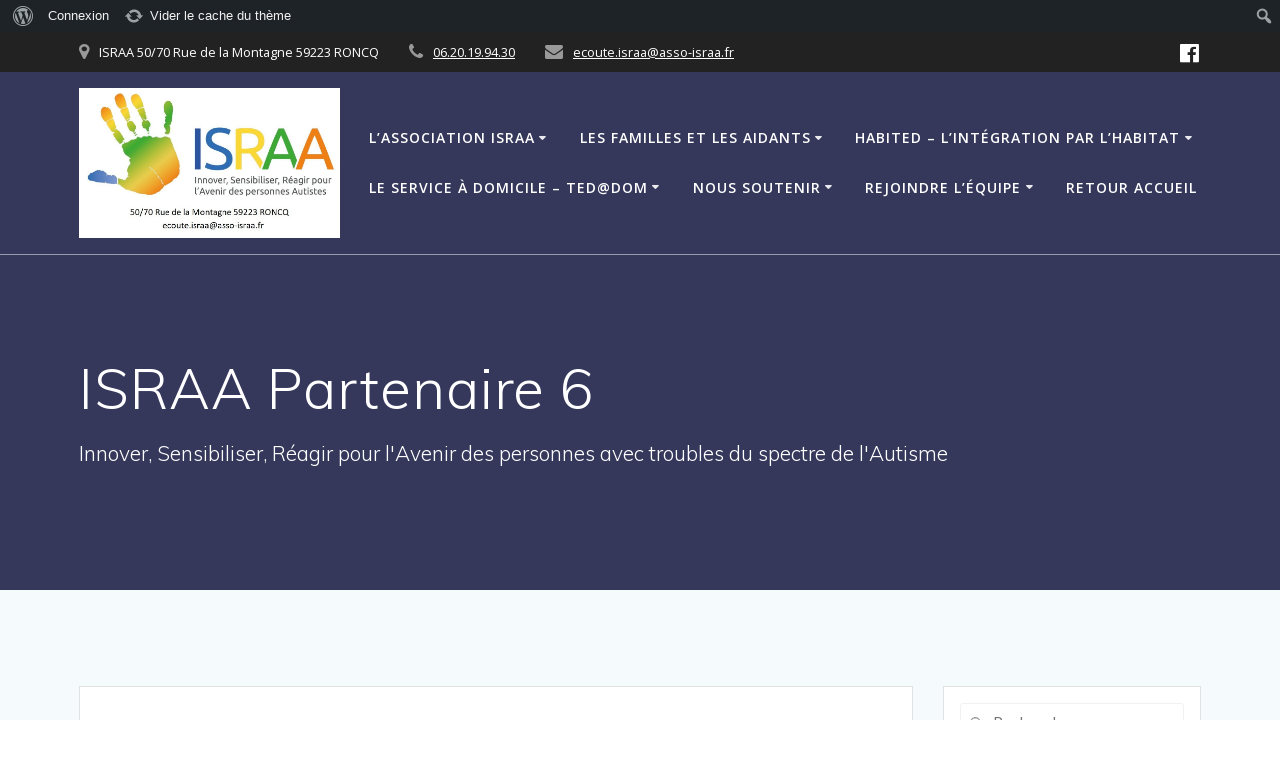

--- FILE ---
content_type: text/html; charset=UTF-8
request_url: https://asso-israa.fr/israa-partenaire-6/
body_size: 132290
content:
<!DOCTYPE html><html dir="ltr" lang="fr-FR" prefix="og: https://ogp.me/ns#"><head><meta charset="UTF-8"><meta name="viewport" content="width=device-width, initial-scale=1"><link rel="profile" href="https://gmpg.org/xfn/11"> <script defer src="[data-uri]"></script> <title>ISRAA Partenaire 6 - Association I.S.R.A.A.</title><style>img:is([sizes="auto" i],[sizes^="auto," i]){contain-intrinsic-size:3000px 1500px}</style><!-- All in One SEO 4.8.4.1 - aioseo.com --><meta name="robots" content="max-image-preview:large" /><meta name="author" content="admin"/><link rel="canonical" href="https://asso-israa.fr/israa-partenaire-6/" /><meta name="generator" content="All in One SEO (AIOSEO) 4.8.4.1" /><meta property="og:locale" content="fr_FR" /><meta property="og:site_name" content="Association I.S.R.A.A. - Innover, Sensibiliser, Réagir pour l&#039;Avenir des personnes avec troubles du spectre de l&#039;Autisme" /><meta property="og:type" content="article" /><meta property="og:title" content="ISRAA Partenaire 6 - Association I.S.R.A.A." /><meta property="og:url" content="https://asso-israa.fr/israa-partenaire-6/" /><meta property="og:image" content="https://asso-israa.fr/wp-content/uploads/2023/08/cropped-logo-israa-fond-blanc-adresse-mail-1024x588-1.jpg" /><meta property="og:image:secure_url" content="https://asso-israa.fr/wp-content/uploads/2023/08/cropped-logo-israa-fond-blanc-adresse-mail-1024x588-1.jpg" /><meta property="article:published_time" content="2023-06-05T08:14:42+00:00" /><meta property="article:modified_time" content="2023-09-02T06:19:30+00:00" /><meta name="twitter:card" content="summary_large_image" /><meta name="twitter:title" content="ISRAA Partenaire 6 - Association I.S.R.A.A." /><meta name="twitter:image" content="https://asso-israa.fr/wp-content/uploads/2023/08/cropped-logo-israa-fond-blanc-adresse-mail-1024x588-1.jpg" /> <script type="application/ld+json" class="aioseo-schema">{"@context":"https:\/\/schema.org","@graph":[{"@type":"BlogPosting","@id":"https:\/\/asso-israa.fr\/israa-partenaire-6\/#blogposting","name":"ISRAA Partenaire 6 - Association I.S.R.A.A.","headline":"ISRAA Partenaire 6","author":{"@id":"https:\/\/asso-israa.fr\/author\/admin\/#author"},"publisher":{"@id":"https:\/\/asso-israa.fr\/#organization"},"image":{"@type":"ImageObject","url":"https:\/\/asso-israa.fr\/wp-content\/uploads\/2014\/06\/fondation-orange.jpg","width":357,"height":141},"datePublished":"2023-06-05T10:14:42+02:00","dateModified":"2023-09-02T08:19:30+02:00","inLanguage":"fr-FR","mainEntityOfPage":{"@id":"https:\/\/asso-israa.fr\/israa-partenaire-6\/#webpage"},"isPartOf":{"@id":"https:\/\/asso-israa.fr\/israa-partenaire-6\/#webpage"},"articleSection":"Partenaires"},{"@type":"BreadcrumbList","@id":"https:\/\/asso-israa.fr\/israa-partenaire-6\/#breadcrumblist","itemListElement":[{"@type":"ListItem","@id":"https:\/\/asso-israa.fr#listItem","position":1,"name":"Accueil","item":"https:\/\/asso-israa.fr","nextItem":{"@type":"ListItem","@id":"https:\/\/asso-israa.fr\/category\/partenaires\/#listItem","name":"Partenaires"}},{"@type":"ListItem","@id":"https:\/\/asso-israa.fr\/category\/partenaires\/#listItem","position":2,"name":"Partenaires","item":"https:\/\/asso-israa.fr\/category\/partenaires\/","nextItem":{"@type":"ListItem","@id":"https:\/\/asso-israa.fr\/israa-partenaire-6\/#listItem","name":"ISRAA Partenaire 6"},"previousItem":{"@type":"ListItem","@id":"https:\/\/asso-israa.fr#listItem","name":"Accueil"}},{"@type":"ListItem","@id":"https:\/\/asso-israa.fr\/israa-partenaire-6\/#listItem","position":3,"name":"ISRAA Partenaire 6","previousItem":{"@type":"ListItem","@id":"https:\/\/asso-israa.fr\/category\/partenaires\/#listItem","name":"Partenaires"}}]},{"@type":"Organization","@id":"https:\/\/asso-israa.fr\/#organization","name":"Association I.S.R.A.A.","description":"Innover, Sensibiliser, R\u00e9agir pour l'Avenir des personnes avec troubles du spectre de l'Autisme","url":"https:\/\/asso-israa.fr\/","logo":{"@type":"ImageObject","url":"https:\/\/asso-israa.fr\/wp-content\/uploads\/2023\/08\/cropped-logo-israa-fond-blanc-adresse-mail-1024x588-1.jpg","@id":"https:\/\/asso-israa.fr\/israa-partenaire-6\/#organizationLogo","width":1023,"height":588},"image":{"@id":"https:\/\/asso-israa.fr\/israa-partenaire-6\/#organizationLogo"}},{"@type":"Person","@id":"https:\/\/asso-israa.fr\/author\/admin\/#author","url":"https:\/\/asso-israa.fr\/author\/admin\/","name":"admin","image":{"@type":"ImageObject","@id":"https:\/\/asso-israa.fr\/israa-partenaire-6\/#authorImage","url":"\/\/www.gravatar.com\/avatar\/dff0709ad934589f0d73943e8c53ef84?s=96&#038;r=g&#038;d=mm","width":96,"height":96,"caption":"admin"}},{"@type":"WebPage","@id":"https:\/\/asso-israa.fr\/israa-partenaire-6\/#webpage","url":"https:\/\/asso-israa.fr\/israa-partenaire-6\/","name":"ISRAA Partenaire 6 - Association I.S.R.A.A.","inLanguage":"fr-FR","isPartOf":{"@id":"https:\/\/asso-israa.fr\/#website"},"breadcrumb":{"@id":"https:\/\/asso-israa.fr\/israa-partenaire-6\/#breadcrumblist"},"author":{"@id":"https:\/\/asso-israa.fr\/author\/admin\/#author"},"creator":{"@id":"https:\/\/asso-israa.fr\/author\/admin\/#author"},"image":{"@type":"ImageObject","url":"https:\/\/asso-israa.fr\/wp-content\/uploads\/2014\/06\/fondation-orange.jpg","@id":"https:\/\/asso-israa.fr\/israa-partenaire-6\/#mainImage","width":357,"height":141},"primaryImageOfPage":{"@id":"https:\/\/asso-israa.fr\/israa-partenaire-6\/#mainImage"},"datePublished":"2023-06-05T10:14:42+02:00","dateModified":"2023-09-02T08:19:30+02:00"},{"@type":"WebSite","@id":"https:\/\/asso-israa.fr\/#website","url":"https:\/\/asso-israa.fr\/","name":"Association I.S.R.A.A.","description":"Innover, Sensibiliser, R\u00e9agir pour l'Avenir des personnes avec troubles du spectre de l'Autisme","inLanguage":"fr-FR","publisher":{"@id":"https:\/\/asso-israa.fr\/#organization"}}]}</script> <!-- All in One SEO --><link rel='dns-prefetch' href='//fonts.googleapis.com' /><link rel="alternate" type="application/rss+xml" title="Association I.S.R.A.A. &raquo; Flux" href="https://asso-israa.fr/feed/" /><link rel='stylesheet' id='dashicons-css' href='https://asso-israa.fr/wp-includes/css/dashicons.min.css' type='text/css' media='all' /><link rel='stylesheet' id='admin-bar-css' href='https://asso-israa.fr/wp-includes/css/admin-bar.min.css' type='text/css' media='all' /><style id='admin-bar-inline-css' type='text/css'>@media screen{html{margin-top:32px !important}}@media screen and (max-width:782px){html{margin-top:46px !important}}@media print{#wpadminbar{display:none}}</style><link rel='stylesheet' id='wp-block-library-css' href='https://asso-israa.fr/wp-includes/css/dist/block-library/style.min.css' type='text/css' media='all' /><style id='classic-theme-styles-inline-css' type='text/css'>/*! This file is auto-generated */
.wp-block-button__link{color:#fff;background-color:#32373c;border-radius:9999px;box-shadow:none;text-decoration:none;padding:calc(.667em + 2px) calc(1.333em + 2px);font-size:1.125em}.wp-block-file__button{background:#32373c;color:#fff;text-decoration:none}</style><style id='bp-login-form-style-inline-css' type='text/css'>.widget_bp_core_login_widget .bp-login-widget-user-avatar{float:left}.widget_bp_core_login_widget .bp-login-widget-user-links{margin-left:70px}#bp-login-widget-form label{display:block;font-weight:600;margin:15px 0 5px;width:auto}#bp-login-widget-form input[type=password],#bp-login-widget-form input[type=text]{background-color:#fafafa;border:1px solid #d6d6d6;border-radius:0;font:inherit;font-size:100%;padding:.5em;width:100%}#bp-login-widget-form .bp-login-widget-register-link,#bp-login-widget-form .login-submit{display:inline;width:-moz-fit-content;width:fit-content}#bp-login-widget-form .bp-login-widget-register-link{margin-left:1em}#bp-login-widget-form .bp-login-widget-register-link a{filter:invert(1)}#bp-login-widget-form .bp-login-widget-pwd-link{font-size:80%}</style><style id='bp-primary-nav-style-inline-css' type='text/css'>.buddypress_object_nav .bp-navs{background:#0000;clear:both;overflow:hidden}.buddypress_object_nav .bp-navs ul{margin:0;padding:0}.buddypress_object_nav .bp-navs ul li{list-style:none;margin:0}.buddypress_object_nav .bp-navs ul li a,.buddypress_object_nav .bp-navs ul li span{border:0;display:block;padding:5px 10px;text-decoration:none}.buddypress_object_nav .bp-navs ul li .count{background:#eaeaea;border:1px solid #ccc;border-radius:50%;color:#555;display:inline-block;font-size:12px;margin-left:2px;padding:3px 6px;text-align:center;vertical-align:middle}.buddypress_object_nav .bp-navs ul li a .count:empty{display:none}.buddypress_object_nav .bp-navs ul li.last select{max-width:185px}.buddypress_object_nav .bp-navs ul li.current a,.buddypress_object_nav .bp-navs ul li.selected a{color:#333;opacity:1}.buddypress_object_nav .bp-navs ul li.current a .count,.buddypress_object_nav .bp-navs ul li.selected a .count{background-color:#fff}.buddypress_object_nav .bp-navs ul li.dynamic a .count,.buddypress_object_nav .bp-navs ul li.dynamic.current a .count,.buddypress_object_nav .bp-navs ul li.dynamic.selected a .count{background-color:#5087e5;border:0;color:#fafafa}.buddypress_object_nav .bp-navs ul li.dynamic a:hover .count{background-color:#5087e5;border:0;color:#fff}.buddypress_object_nav .main-navs.dir-navs{margin-bottom:20px}.buddypress_object_nav .bp-navs.group-create-links ul li.current a{text-align:center}.buddypress_object_nav .bp-navs.group-create-links ul li:not(.current),.buddypress_object_nav .bp-navs.group-create-links ul li:not(.current) a{color:#767676}.buddypress_object_nav .bp-navs.group-create-links ul li:not(.current) a:focus,.buddypress_object_nav .bp-navs.group-create-links ul li:not(.current) a:hover{background:0 0;color:#555}.buddypress_object_nav .bp-navs.group-create-links ul li:not(.current) a[disabled]:focus,.buddypress_object_nav .bp-navs.group-create-links ul li:not(.current) a[disabled]:hover{color:#767676}</style><style id='bp-member-style-inline-css' type='text/css'>[data-type="bp/member"] input.components-placeholder__input{border:1px solid #757575;border-radius:2px;flex:1 1 auto;padding:6px 8px}.bp-block-member{position:relative}.bp-block-member .member-content{display:flex}.bp-block-member .user-nicename{display:block}.bp-block-member .user-nicename a{border:none;color:currentColor;text-decoration:none}.bp-block-member .bp-profile-button{width:100%}.bp-block-member .bp-profile-button a.button{bottom:10px;display:inline-block;margin:18px 0 0;position:absolute;right:0}.bp-block-member.has-cover .item-header-avatar,.bp-block-member.has-cover .member-content,.bp-block-member.has-cover .member-description{z-index:2}.bp-block-member.has-cover .member-content,.bp-block-member.has-cover .member-description{padding-top:75px}.bp-block-member.has-cover .bp-member-cover-image{background-color:#c5c5c5;background-position:top;background-repeat:no-repeat;background-size:cover;border:0;display:block;height:150px;left:0;margin:0;padding:0;position:absolute;top:0;width:100%;z-index:1}.bp-block-member img.avatar{height:auto;width:auto}.bp-block-member.avatar-none .item-header-avatar{display:none}.bp-block-member.avatar-none.has-cover{min-height:200px}.bp-block-member.avatar-full{min-height:150px}.bp-block-member.avatar-full .item-header-avatar{width:180px}.bp-block-member.avatar-thumb .member-content{align-items:center;min-height:50px}.bp-block-member.avatar-thumb .item-header-avatar{width:70px}.bp-block-member.avatar-full.has-cover{min-height:300px}.bp-block-member.avatar-full.has-cover .item-header-avatar{width:200px}.bp-block-member.avatar-full.has-cover img.avatar{background:#fffc;border:2px solid #fff;margin-left:20px}.bp-block-member.avatar-thumb.has-cover .item-header-avatar{padding-top:75px}.entry .entry-content .bp-block-member .user-nicename a{border:none;color:currentColor;text-decoration:none}</style><style id='bp-members-style-inline-css' type='text/css'>[data-type="bp/members"] .components-placeholder.is-appender{min-height:0}[data-type="bp/members"] .components-placeholder.is-appender .components-placeholder__label:empty{display:none}[data-type="bp/members"] .components-placeholder input.components-placeholder__input{border:1px solid #757575;border-radius:2px;flex:1 1 auto;padding:6px 8px}[data-type="bp/members"].avatar-none .member-description{width:calc(100% - 44px)}[data-type="bp/members"].avatar-full .member-description{width:calc(100% - 224px)}[data-type="bp/members"].avatar-thumb .member-description{width:calc(100% - 114px)}[data-type="bp/members"] .member-content{position:relative}[data-type="bp/members"] .member-content .is-right{position:absolute;right:2px;top:2px}[data-type="bp/members"] .columns-2 .member-content .member-description,[data-type="bp/members"] .columns-3 .member-content .member-description,[data-type="bp/members"] .columns-4 .member-content .member-description{padding-left:44px;width:calc(100% - 44px)}[data-type="bp/members"] .columns-3 .is-right{right:-10px}[data-type="bp/members"] .columns-4 .is-right{right:-50px}.bp-block-members.is-grid{display:flex;flex-wrap:wrap;padding:0}.bp-block-members.is-grid .member-content{margin:0 1.25em 1.25em 0;width:100%}@media(min-width:600px){.bp-block-members.columns-2 .member-content{width:calc(50% - .625em)}.bp-block-members.columns-2 .member-content:nth-child(2n){margin-right:0}.bp-block-members.columns-3 .member-content{width:calc(33.33333% - .83333em)}.bp-block-members.columns-3 .member-content:nth-child(3n){margin-right:0}.bp-block-members.columns-4 .member-content{width:calc(25% - .9375em)}.bp-block-members.columns-4 .member-content:nth-child(4n){margin-right:0}}.bp-block-members .member-content{display:flex;flex-direction:column;padding-bottom:1em;text-align:center}.bp-block-members .member-content .item-header-avatar,.bp-block-members .member-content .member-description{width:100%}.bp-block-members .member-content .item-header-avatar{margin:0 auto}.bp-block-members .member-content .item-header-avatar img.avatar{display:inline-block}@media(min-width:600px){.bp-block-members .member-content{flex-direction:row;text-align:left}.bp-block-members .member-content .item-header-avatar,.bp-block-members .member-content .member-description{width:auto}.bp-block-members .member-content .item-header-avatar{margin:0}}.bp-block-members .member-content .user-nicename{display:block}.bp-block-members .member-content .user-nicename a{border:none;color:currentColor;text-decoration:none}.bp-block-members .member-content time{color:#767676;display:block;font-size:80%}.bp-block-members.avatar-none .item-header-avatar{display:none}.bp-block-members.avatar-full{min-height:190px}.bp-block-members.avatar-full .item-header-avatar{width:180px}.bp-block-members.avatar-thumb .member-content{min-height:80px}.bp-block-members.avatar-thumb .item-header-avatar{width:70px}.bp-block-members.columns-2 .member-content,.bp-block-members.columns-3 .member-content,.bp-block-members.columns-4 .member-content{display:block;text-align:center}.bp-block-members.columns-2 .member-content .item-header-avatar,.bp-block-members.columns-3 .member-content .item-header-avatar,.bp-block-members.columns-4 .member-content .item-header-avatar{margin:0 auto}.bp-block-members img.avatar{height:auto;max-width:-moz-fit-content;max-width:fit-content;width:auto}.bp-block-members .member-content.has-activity{align-items:center}.bp-block-members .member-content.has-activity .item-header-avatar{padding-right:1em}.bp-block-members .member-content.has-activity .wp-block-quote{margin-bottom:0;text-align:left}.bp-block-members .member-content.has-activity .wp-block-quote cite a,.entry .entry-content .bp-block-members .user-nicename a{border:none;color:currentColor;text-decoration:none}</style><style id='bp-dynamic-members-style-inline-css' type='text/css'>.bp-dynamic-block-container .item-options{font-size:.5em;margin:0 0 1em;padding:1em 0}.bp-dynamic-block-container .item-options a.selected{font-weight:600}.bp-dynamic-block-container ul.item-list{list-style:none;margin:1em 0;padding-left:0}.bp-dynamic-block-container ul.item-list li{margin-bottom:1em}.bp-dynamic-block-container ul.item-list li:after,.bp-dynamic-block-container ul.item-list li:before{content:" ";display:table}.bp-dynamic-block-container ul.item-list li:after{clear:both}.bp-dynamic-block-container ul.item-list li .item-avatar{float:left;width:60px}.bp-dynamic-block-container ul.item-list li .item{margin-left:70px}</style><style id='bp-online-members-style-inline-css' type='text/css'>.widget_bp_core_whos_online_widget .avatar-block,[data-type="bp/online-members"] .avatar-block{display:flex;flex-flow:row wrap}.widget_bp_core_whos_online_widget .avatar-block img,[data-type="bp/online-members"] .avatar-block img{margin:.5em}</style><style id='bp-active-members-style-inline-css' type='text/css'>.widget_bp_core_recently_active_widget .avatar-block,[data-type="bp/active-members"] .avatar-block{display:flex;flex-flow:row wrap}.widget_bp_core_recently_active_widget .avatar-block img,[data-type="bp/active-members"] .avatar-block img{margin:.5em}</style><style id='bp-latest-activities-style-inline-css' type='text/css'>.bp-latest-activities .components-flex.components-select-control select[multiple]{height:auto;padding:0 8px}.bp-latest-activities .components-flex.components-select-control select[multiple]+.components-input-control__suffix svg{display:none}.bp-latest-activities-block a,.entry .entry-content .bp-latest-activities-block a{border:none;text-decoration:none}.bp-latest-activities-block .activity-list.item-list blockquote{border:none;padding:0}.bp-latest-activities-block .activity-list.item-list blockquote .activity-item:not(.mini){box-shadow:1px 0 4px #00000026;padding:0 1em;position:relative}.bp-latest-activities-block .activity-list.item-list blockquote .activity-item:not(.mini):after,.bp-latest-activities-block .activity-list.item-list blockquote .activity-item:not(.mini):before{border-color:#0000;border-style:solid;content:"";display:block;height:0;left:15px;position:absolute;width:0}.bp-latest-activities-block .activity-list.item-list blockquote .activity-item:not(.mini):before{border-top-color:#00000026;border-width:9px;bottom:-18px;left:14px}.bp-latest-activities-block .activity-list.item-list blockquote .activity-item:not(.mini):after{border-top-color:#fff;border-width:8px;bottom:-16px}.bp-latest-activities-block .activity-list.item-list blockquote .activity-item.mini .avatar{display:inline-block;height:20px;margin-right:2px;vertical-align:middle;width:20px}.bp-latest-activities-block .activity-list.item-list footer{align-items:center;display:flex}.bp-latest-activities-block .activity-list.item-list footer img.avatar{border:none;display:inline-block;margin-right:.5em}.bp-latest-activities-block .activity-list.item-list footer .activity-time-since{font-size:90%}.bp-latest-activities-block .widget-error{border-left:4px solid #0b80a4;box-shadow:1px 0 4px #00000026}.bp-latest-activities-block .widget-error p{padding:0 1em}</style><style id='global-styles-inline-css' type='text/css'>:root{--wp--preset--aspect-ratio--square:1;--wp--preset--aspect-ratio--4-3:4/3;--wp--preset--aspect-ratio--3-4:3/4;--wp--preset--aspect-ratio--3-2:3/2;--wp--preset--aspect-ratio--2-3:2/3;--wp--preset--aspect-ratio--16-9:16/9;--wp--preset--aspect-ratio--9-16:9/16;--wp--preset--color--black:#000;--wp--preset--color--cyan-bluish-gray:#abb8c3;--wp--preset--color--white:#fff;--wp--preset--color--pale-pink:#f78da7;--wp--preset--color--vivid-red:#cf2e2e;--wp--preset--color--luminous-vivid-orange:#ff6900;--wp--preset--color--luminous-vivid-amber:#fcb900;--wp--preset--color--light-green-cyan:#7bdcb5;--wp--preset--color--vivid-green-cyan:#00d084;--wp--preset--color--pale-cyan-blue:#8ed1fc;--wp--preset--color--vivid-cyan-blue:#0693e3;--wp--preset--color--vivid-purple:#9b51e0;--wp--preset--gradient--vivid-cyan-blue-to-vivid-purple:linear-gradient(135deg,rgba(6,147,227,1) 0%,#9b51e0 100%);--wp--preset--gradient--light-green-cyan-to-vivid-green-cyan:linear-gradient(135deg,#7adcb4 0%,#00d082 100%);--wp--preset--gradient--luminous-vivid-amber-to-luminous-vivid-orange:linear-gradient(135deg,rgba(252,185,0,1) 0%,rgba(255,105,0,1) 100%);--wp--preset--gradient--luminous-vivid-orange-to-vivid-red:linear-gradient(135deg,rgba(255,105,0,1) 0%,#cf2e2e 100%);--wp--preset--gradient--very-light-gray-to-cyan-bluish-gray:linear-gradient(135deg,#eee 0%,#a9b8c3 100%);--wp--preset--gradient--cool-to-warm-spectrum:linear-gradient(135deg,#4aeadc 0%,#9778d1 20%,#cf2aba 40%,#ee2c82 60%,#fb6962 80%,#fef84c 100%);--wp--preset--gradient--blush-light-purple:linear-gradient(135deg,#ffceec 0%,#9896f0 100%);--wp--preset--gradient--blush-bordeaux:linear-gradient(135deg,#fecda5 0%,#fe2d2d 50%,#6b003e 100%);--wp--preset--gradient--luminous-dusk:linear-gradient(135deg,#ffcb70 0%,#c751c0 50%,#4158d0 100%);--wp--preset--gradient--pale-ocean:linear-gradient(135deg,#fff5cb 0%,#b6e3d4 50%,#33a7b5 100%);--wp--preset--gradient--electric-grass:linear-gradient(135deg,#caf880 0%,#71ce7e 100%);--wp--preset--gradient--midnight:linear-gradient(135deg,#020381 0%,#2874fc 100%);--wp--preset--font-size--small:13px;--wp--preset--font-size--medium:20px;--wp--preset--font-size--large:36px;--wp--preset--font-size--x-large:42px;--wp--preset--spacing--20:.44rem;--wp--preset--spacing--30:.67rem;--wp--preset--spacing--40:1rem;--wp--preset--spacing--50:1.5rem;--wp--preset--spacing--60:2.25rem;--wp--preset--spacing--70:3.38rem;--wp--preset--spacing--80:5.06rem;--wp--preset--shadow--natural:6px 6px 9px rgba(0,0,0,.2);--wp--preset--shadow--deep:12px 12px 50px rgba(0,0,0,.4);--wp--preset--shadow--sharp:6px 6px 0px rgba(0,0,0,.2);--wp--preset--shadow--outlined:6px 6px 0px -3px rgba(255,255,255,1),6px 6px rgba(0,0,0,1);--wp--preset--shadow--crisp:6px 6px 0px rgba(0,0,0,1)}:where(.is-layout-flex){gap:.5em}:where(.is-layout-grid){gap:.5em}body .is-layout-flex{display:flex}.is-layout-flex{flex-wrap:wrap;align-items:center}.is-layout-flex>:is(*,div){margin:0}body .is-layout-grid{display:grid}.is-layout-grid>:is(*,div){margin:0}:where(.wp-block-columns.is-layout-flex){gap:2em}:where(.wp-block-columns.is-layout-grid){gap:2em}:where(.wp-block-post-template.is-layout-flex){gap:1.25em}:where(.wp-block-post-template.is-layout-grid){gap:1.25em}.has-black-color{color:var(--wp--preset--color--black) !important}.has-cyan-bluish-gray-color{color:var(--wp--preset--color--cyan-bluish-gray) !important}.has-white-color{color:var(--wp--preset--color--white) !important}.has-pale-pink-color{color:var(--wp--preset--color--pale-pink) !important}.has-vivid-red-color{color:var(--wp--preset--color--vivid-red) !important}.has-luminous-vivid-orange-color{color:var(--wp--preset--color--luminous-vivid-orange) !important}.has-luminous-vivid-amber-color{color:var(--wp--preset--color--luminous-vivid-amber) !important}.has-light-green-cyan-color{color:var(--wp--preset--color--light-green-cyan) !important}.has-vivid-green-cyan-color{color:var(--wp--preset--color--vivid-green-cyan) !important}.has-pale-cyan-blue-color{color:var(--wp--preset--color--pale-cyan-blue) !important}.has-vivid-cyan-blue-color{color:var(--wp--preset--color--vivid-cyan-blue) !important}.has-vivid-purple-color{color:var(--wp--preset--color--vivid-purple) !important}.has-black-background-color{background-color:var(--wp--preset--color--black) !important}.has-cyan-bluish-gray-background-color{background-color:var(--wp--preset--color--cyan-bluish-gray) !important}.has-white-background-color{background-color:var(--wp--preset--color--white) !important}.has-pale-pink-background-color{background-color:var(--wp--preset--color--pale-pink) !important}.has-vivid-red-background-color{background-color:var(--wp--preset--color--vivid-red) !important}.has-luminous-vivid-orange-background-color{background-color:var(--wp--preset--color--luminous-vivid-orange) !important}.has-luminous-vivid-amber-background-color{background-color:var(--wp--preset--color--luminous-vivid-amber) !important}.has-light-green-cyan-background-color{background-color:var(--wp--preset--color--light-green-cyan) !important}.has-vivid-green-cyan-background-color{background-color:var(--wp--preset--color--vivid-green-cyan) !important}.has-pale-cyan-blue-background-color{background-color:var(--wp--preset--color--pale-cyan-blue) !important}.has-vivid-cyan-blue-background-color{background-color:var(--wp--preset--color--vivid-cyan-blue) !important}.has-vivid-purple-background-color{background-color:var(--wp--preset--color--vivid-purple) !important}.has-black-border-color{border-color:var(--wp--preset--color--black) !important}.has-cyan-bluish-gray-border-color{border-color:var(--wp--preset--color--cyan-bluish-gray) !important}.has-white-border-color{border-color:var(--wp--preset--color--white) !important}.has-pale-pink-border-color{border-color:var(--wp--preset--color--pale-pink) !important}.has-vivid-red-border-color{border-color:var(--wp--preset--color--vivid-red) !important}.has-luminous-vivid-orange-border-color{border-color:var(--wp--preset--color--luminous-vivid-orange) !important}.has-luminous-vivid-amber-border-color{border-color:var(--wp--preset--color--luminous-vivid-amber) !important}.has-light-green-cyan-border-color{border-color:var(--wp--preset--color--light-green-cyan) !important}.has-vivid-green-cyan-border-color{border-color:var(--wp--preset--color--vivid-green-cyan) !important}.has-pale-cyan-blue-border-color{border-color:var(--wp--preset--color--pale-cyan-blue) !important}.has-vivid-cyan-blue-border-color{border-color:var(--wp--preset--color--vivid-cyan-blue) !important}.has-vivid-purple-border-color{border-color:var(--wp--preset--color--vivid-purple) !important}.has-vivid-cyan-blue-to-vivid-purple-gradient-background{background:var(--wp--preset--gradient--vivid-cyan-blue-to-vivid-purple) !important}.has-light-green-cyan-to-vivid-green-cyan-gradient-background{background:var(--wp--preset--gradient--light-green-cyan-to-vivid-green-cyan) !important}.has-luminous-vivid-amber-to-luminous-vivid-orange-gradient-background{background:var(--wp--preset--gradient--luminous-vivid-amber-to-luminous-vivid-orange) !important}.has-luminous-vivid-orange-to-vivid-red-gradient-background{background:var(--wp--preset--gradient--luminous-vivid-orange-to-vivid-red) !important}.has-very-light-gray-to-cyan-bluish-gray-gradient-background{background:var(--wp--preset--gradient--very-light-gray-to-cyan-bluish-gray) !important}.has-cool-to-warm-spectrum-gradient-background{background:var(--wp--preset--gradient--cool-to-warm-spectrum) !important}.has-blush-light-purple-gradient-background{background:var(--wp--preset--gradient--blush-light-purple) !important}.has-blush-bordeaux-gradient-background{background:var(--wp--preset--gradient--blush-bordeaux) !important}.has-luminous-dusk-gradient-background{background:var(--wp--preset--gradient--luminous-dusk) !important}.has-pale-ocean-gradient-background{background:var(--wp--preset--gradient--pale-ocean) !important}.has-electric-grass-gradient-background{background:var(--wp--preset--gradient--electric-grass) !important}.has-midnight-gradient-background{background:var(--wp--preset--gradient--midnight) !important}.has-small-font-size{font-size:var(--wp--preset--font-size--small) !important}.has-medium-font-size{font-size:var(--wp--preset--font-size--medium) !important}.has-large-font-size{font-size:var(--wp--preset--font-size--large) !important}.has-x-large-font-size{font-size:var(--wp--preset--font-size--x-large) !important}:where(.wp-block-post-template.is-layout-flex){gap:1.25em}:where(.wp-block-post-template.is-layout-grid){gap:1.25em}:where(.wp-block-columns.is-layout-flex){gap:2em}:where(.wp-block-columns.is-layout-grid){gap:2em}:root :where(.wp-block-pullquote){font-size:1.5em;line-height:1.6}</style><link rel='stylesheet' id='bp-admin-bar-css' href='https://asso-israa.fr/wp-content/plugins/buddypress/bp-core/css/admin-bar.min.css' type='text/css' media='all' /><link rel='stylesheet' id='contact-form-7-css' href='https://asso-israa.fr/wp-content/cache/autoptimize/css/autoptimize_single_64ac31699f5326cb3c76122498b76f66.css' type='text/css' media='all' /><link rel='stylesheet' id='events-manager-css' href='https://asso-israa.fr/wp-content/plugins/events-manager/includes/css/events-manager.min.css' type='text/css' media='all' /><link rel='stylesheet' id='bookly-ladda.min.css-css' href='https://asso-israa.fr/wp-content/plugins/bookly-responsive-appointment-booking-tool/frontend/resources/css/ladda.min.css' type='text/css' media='all' /><link rel='stylesheet' id='bookly-tailwind.css-css' href='https://asso-israa.fr/wp-content/cache/autoptimize/css/autoptimize_single_fc87ab33c948c7cfb2227985a3592930.css' type='text/css' media='all' /><link rel='stylesheet' id='bookly-modern-booking-form-calendar.css-css' href='https://asso-israa.fr/wp-content/cache/autoptimize/css/autoptimize_single_3e409c9caf7d532de8d36745f0e8cd59.css' type='text/css' media='all' /><link rel='stylesheet' id='bookly-bootstrap-icons.min.css-css' href='https://asso-israa.fr/wp-content/plugins/bookly-responsive-appointment-booking-tool/frontend/resources/css/bootstrap-icons.min.css' type='text/css' media='all' /><link rel='stylesheet' id='bookly-bookly-main.css-css' href='https://asso-israa.fr/wp-content/cache/autoptimize/css/autoptimize_single_08d7918e90a1dec8768a6a3ba3cf669e.css' type='text/css' media='all' /><link rel='stylesheet' id='cmplz-general-css' href='https://asso-israa.fr/wp-content/plugins/complianz-gdpr/assets/css/cookieblocker.min.css' type='text/css' media='all' /><link rel='stylesheet' id='mesmerize-style-css' href='https://asso-israa.fr/wp-content/themes/mesmerize/style.min.css' type='text/css' media='all' /><style id='mesmerize-style-inline-css' type='text/css'>img.logo.dark,img.custom-logo{width:auto;max-height:150px !important}@media screen and (min-width:768px){.header-homepage{background-position:center center}}.header-homepage:not(.header-slide).color-overlay:before{background:#0c0070}.header-homepage:not(.header-slide) .background-overlay,.header-homepage:not(.header-slide).color-overlay:before{opacity:.5}.header-homepage-arrow{font-size:calc( 100px * 0.84 );bottom:200px;background:rgba(255,255,255,0)}.header-homepage-arrow>i.fa{width:100px;height:100px}.header-homepage-arrow>i{color:#fff}.mesmerize-front-page .header-separator .svg-white-bg{fill:#ffffff!important}.mesmerize-front-page .header-separator path.svg-accent{stroke:#FF9800!important}.mesmerize-front-page .header-separator svg{height:50px!important}.header.color-overlay:before{background:#1f1f25}.header .background-overlay,.header.color-overlay:before{opacity:.7}.header-homepage .header-description-row{padding-top:5%;padding-bottom:40%}.inner-header-description{padding-top:8%;padding-bottom:8%}.mesmerize-front-page .navigation-bar.bordered{border-bottom-color:rgba(255,255,255,.5);border-bottom-width:1px;border-bottom-style:solid}.mesmerize-inner-page .navigation-bar.bordered{border-bottom-color:rgba(255,255,255,.5);border-bottom-width:1px;border-bottom-style:solid}@media screen and (max-width:767px){.header-homepage .header-description-row{padding-top:3%;padding-bottom:170%}}@media only screen and (min-width:768px){.header-content .align-holder{width:50%!important}.inner-header-description{text-align:left!important}}</style><link rel='stylesheet' id='mesmerize-style-bundle-css' href='https://asso-israa.fr/wp-content/themes/mesmerize/assets/css/theme.bundle.min.css' type='text/css' media='all' /><link rel='stylesheet' id='mesmerize-fonts-css' href="" data-href='https://fonts.googleapis.com/css?family=Open+Sans%3A300%2C400%2C600%2C700%7CMuli%3A300%2C300italic%2C400%2C400italic%2C600%2C600italic%2C700%2C700italic%2C900%2C900italic%7CPlayfair+Display%3A400%2C400italic%2C700%2C700italic&#038;subset=latin%2Clatin-ext&#038;display=swap' type='text/css' media='all' /><link rel='stylesheet' id='dflip-style-css' href='https://asso-israa.fr/wp-content/plugins/3d-flipbook-dflip-lite/assets/css/dflip.min.css' type='text/css' media='all' /><style id='akismet-widget-style-inline-css' type='text/css'>.a-stats{--akismet-color-mid-green:#357b49;--akismet-color-white:#fff;--akismet-color-light-grey:#f6f7f7;max-width:350px;width:auto}.a-stats *{all:unset;box-sizing:border-box}.a-stats strong{font-weight:600}.a-stats a.a-stats__link,.a-stats a.a-stats__link:visited,.a-stats a.a-stats__link:active{background:var(--akismet-color-mid-green);border:none;box-shadow:none;border-radius:8px;color:var(--akismet-color-white);cursor:pointer;display:block;font-family:-apple-system,BlinkMacSystemFont,'Segoe UI','Roboto','Oxygen-Sans','Ubuntu','Cantarell','Helvetica Neue',sans-serif;font-weight:500;padding:12px;text-align:center;text-decoration:none;transition:all .2s ease}.widget .a-stats a.a-stats__link:focus{background:var(--akismet-color-mid-green);color:var(--akismet-color-white);text-decoration:none}.a-stats a.a-stats__link:hover{filter:brightness(110%);box-shadow:0 4px 12px rgba(0,0,0,.06),0 0 2px rgba(0,0,0,.16)}.a-stats .count{color:var(--akismet-color-white);display:block;font-size:1.5em;line-height:1.4;padding:0 13px;white-space:nowrap}</style><!--n2css--><!--n2js--><script defer type="text/javascript" src="https://asso-israa.fr/wp-content/plugins/burst-statistics/helpers/timeme/timeme.min.js" id="burst-timeme-js"></script> <script type="text/javascript" src="https://asso-israa.fr/wp-includes/js/dist/hooks.min.js" id="wp-hooks-js"></script> <script type="text/javascript" src="https://asso-israa.fr/wp-includes/js/dist/i18n.min.js" id="wp-i18n-js"></script> <script defer id="wp-i18n-js-after" src="[data-uri]"></script> <script type="text/javascript" src="https://asso-israa.fr/wp-includes/js/dist/vendor/wp-polyfill.min.js" id="wp-polyfill-js"></script> <script type="text/javascript" src="https://asso-israa.fr/wp-includes/js/dist/url.min.js" id="wp-url-js"></script> <script defer id="wp-api-fetch-js-translations" src="[data-uri]"></script> <script type="text/javascript" src="https://asso-israa.fr/wp-includes/js/dist/api-fetch.min.js" id="wp-api-fetch-js"></script> <script defer id="wp-api-fetch-js-after" src="[data-uri]"></script> <script defer id="burst-js-extra" src="[data-uri]"></script> <script defer type="text/javascript" src="https://asso-israa.fr/wp-content/plugins/burst-statistics/assets/js/build/burst.min.js" id="burst-js"></script> <script type="text/javascript" src="https://asso-israa.fr/wp-includes/js/jquery/jquery.min.js" id="jquery-core-js"></script> <script defer type="text/javascript" src="https://asso-israa.fr/wp-includes/js/jquery/jquery-migrate.min.js" id="jquery-migrate-js"></script> <script defer id="jquery-js-after" src="[data-uri]"></script> <script defer type="text/javascript" src="https://asso-israa.fr/wp-includes/js/jquery/ui/core.min.js" id="jquery-ui-core-js"></script> <script defer type="text/javascript" src="https://asso-israa.fr/wp-includes/js/jquery/ui/mouse.min.js" id="jquery-ui-mouse-js"></script> <script defer type="text/javascript" src="https://asso-israa.fr/wp-includes/js/jquery/ui/sortable.min.js" id="jquery-ui-sortable-js"></script> <script defer type="text/javascript" src="https://asso-israa.fr/wp-includes/js/jquery/ui/datepicker.min.js" id="jquery-ui-datepicker-js"></script> <script defer id="jquery-ui-datepicker-js-after" src="[data-uri]"></script> <script defer type="text/javascript" src="https://asso-israa.fr/wp-includes/js/jquery/ui/resizable.min.js" id="jquery-ui-resizable-js"></script> <script defer type="text/javascript" src="https://asso-israa.fr/wp-includes/js/jquery/ui/draggable.min.js" id="jquery-ui-draggable-js"></script> <script defer type="text/javascript" src="https://asso-israa.fr/wp-includes/js/jquery/ui/controlgroup.min.js" id="jquery-ui-controlgroup-js"></script> <script defer type="text/javascript" src="https://asso-israa.fr/wp-includes/js/jquery/ui/checkboxradio.min.js" id="jquery-ui-checkboxradio-js"></script> <script defer type="text/javascript" src="https://asso-israa.fr/wp-includes/js/jquery/ui/button.min.js" id="jquery-ui-button-js"></script> <script defer type="text/javascript" src="https://asso-israa.fr/wp-includes/js/jquery/ui/dialog.min.js" id="jquery-ui-dialog-js"></script> <script defer id="events-manager-js-extra" src="[data-uri]"></script> <script defer type="text/javascript" src="https://asso-israa.fr/wp-content/cache/autoptimize/js/autoptimize_single_36f5dbdcedcedb017e6de489f3b942cd.js" id="events-manager-js"></script> <script defer type="text/javascript" src="https://asso-israa.fr/wp-content/cache/autoptimize/js/autoptimize_single_207b5636345357bb3674978427292bed.js" id="em-flatpickr-localization-js"></script> <script defer id="3d-flip-book-client-locale-loader-js-extra" src="[data-uri]"></script> <script defer type="text/javascript" src="https://asso-israa.fr/wp-content/cache/autoptimize/js/autoptimize_single_a3b04828ce32020f2b9a03b600e0d54e.js" id="3d-flip-book-client-locale-loader-js" data-wp-strategy="async"></script> <script defer type="text/javascript" src="https://asso-israa.fr/wp-content/plugins/bookly-responsive-appointment-booking-tool/frontend/resources/js/spin.min.js" id="bookly-spin.min.js-js"></script> <script defer id="bookly-globals-js-extra" src="[data-uri]"></script> <script defer type="text/javascript" src="https://asso-israa.fr/wp-content/plugins/bookly-responsive-appointment-booking-tool/frontend/resources/js/ladda.min.js" id="bookly-ladda.min.js-js"></script> <script defer type="text/javascript" src="https://asso-israa.fr/wp-content/plugins/bookly-responsive-appointment-booking-tool/backend/resources/js/moment.min.js" id="bookly-moment.min.js-js"></script> <script defer type="text/javascript" src="https://asso-israa.fr/wp-content/plugins/bookly-responsive-appointment-booking-tool/frontend/resources/js/hammer.min.js" id="bookly-hammer.min.js-js"></script> <script defer type="text/javascript" src="https://asso-israa.fr/wp-content/plugins/bookly-responsive-appointment-booking-tool/frontend/resources/js/jquery.hammer.min.js" id="bookly-jquery.hammer.min.js-js"></script> <script defer type="text/javascript" src="https://asso-israa.fr/wp-content/cache/autoptimize/js/autoptimize_single_663ef62276512200b83bd4076a4a039d.js" id="bookly-qrcode.js-js"></script> <script defer id="bookly-bookly.min.js-js-extra" src="[data-uri]"></script> <script defer type="text/javascript" src="https://asso-israa.fr/wp-content/plugins/bookly-responsive-appointment-booking-tool/frontend/resources/js/bookly.min.js" id="bookly-bookly.min.js-js"></script> <link rel="https://api.w.org/" href="https://asso-israa.fr/wp-json/" /><link rel="alternate" title="JSON" type="application/json" href="https://asso-israa.fr/wp-json/wp/v2/posts/3240" /><link rel="EditURI" type="application/rsd+xml" title="RSD" href="https://asso-israa.fr/xmlrpc.php?rsd" /><link rel="alternate" title="oEmbed (JSON)" type="application/json+oembed" href="https://asso-israa.fr/wp-json/oembed/1.0/embed?url=https%3A%2F%2Fasso-israa.fr%2Fisraa-partenaire-6%2F" /><link rel="alternate" title="oEmbed (XML)" type="text/xml+oembed" href="https://asso-israa.fr/wp-json/oembed/1.0/embed?url=https%3A%2F%2Fasso-israa.fr%2Fisraa-partenaire-6%2F&#038;format=xml" /> <script defer src="[data-uri]"></script> <script defer src="[data-uri]"></script> <script>(function(){(function(i,s,o,g,r,a,m){i['GoogleAnalyticsObject']=r;i[r]=i[r]||function(){(i[r].q=i[r].q||[]).push(arguments)},i[r].l=1*new Date();a=s.createElement(o),m=s.getElementsByTagName(o)[0];a.async=1;a.src=g;m.parentNode.insertBefore(a,m)})(window,document,'script','https://google-analytics.com/analytics.js','ga');ga('create','UA-53175110-1','auto');ga('send','pageview');})();</script> <link rel="icon" href="https://asso-israa.fr/wp-content/uploads/2018/11/cropped-cropped-cropped-cropped-logo-israa-carre-1-150x150.png" sizes="32x32" /><link rel="icon" href="https://asso-israa.fr/wp-content/uploads/2018/11/cropped-cropped-cropped-cropped-logo-israa-carre-1-300x300.png" sizes="192x192" /><link rel="apple-touch-icon" href="https://asso-israa.fr/wp-content/uploads/2018/11/cropped-cropped-cropped-cropped-logo-israa-carre-1-300x300.png" /><meta name="msapplication-TileImage" content="https://asso-israa.fr/wp-content/uploads/2018/11/cropped-cropped-cropped-cropped-logo-israa-carre-1-300x300.png" /><style type="text/css" id="wp-custom-css">.header-homepage .header-subtitle{font-weight:700;font-size:1.5em;line-height:1.25em}</style><style id="page-content-custom-styles"></style><style data-name="background-content-colors">.mesmerize-inner-page .page-content,.mesmerize-inner-page .content,.mesmerize-front-page.mesmerize-content-padding .page-content{background-color:#f5fafd}</style></head><body data-rsssl=1 class="bp-nouveau wp-singular post-template-default single single-post postid-3240 single-format-standard admin-bar no-customize-support wp-custom-logo wp-theme-mesmerize overlap-first-section metaslider-plugin mesmerize-inner-page"><div id="wpadminbar" class="nojq nojs"><div class="quicklinks" id="wp-toolbar" role="navigation" aria-label="Barre d’outils"><ul role='menu' id='wp-admin-bar-root-default' class="ab-top-menu"><li role='group' id='wp-admin-bar-wp-logo' class="menupop"><div class="ab-item ab-empty-item" tabindex="0" role="menuitem" aria-expanded="false"><span class="ab-icon" aria-hidden="true"></span><span class="screen-reader-text">À propos de WordPress</span></div><div class="ab-sub-wrapper"><ul role='menu' id='wp-admin-bar-wp-logo-external' class="ab-sub-secondary ab-submenu"><li role='group' id='wp-admin-bar-wporg'><a class='ab-item' role="menuitem" href='https://fr.wordpress.org/'>Site de WordPress-FR</a></li><li role='group' id='wp-admin-bar-documentation'><a class='ab-item' role="menuitem" href='https://fr.wordpress.org/support/'>Documentation</a></li><li role='group' id='wp-admin-bar-learn'><a class='ab-item' role="menuitem" href='https://learn.wordpress.org/'>Apprendre WordPress</a></li><li role='group' id='wp-admin-bar-support-forums'><a class='ab-item' role="menuitem" href='https://wpfr.net/support'>Forums de support</a></li><li role='group' id='wp-admin-bar-feedback'><a class='ab-item' role="menuitem" href='https://wordpress.org/support/forum/requests-and-feedback'>Vos retours</a></li></ul></div></li><li role='group' id='wp-admin-bar-bp-login'><a class='ab-item' role="menuitem" href='https://asso-israa.fr/wp-login.php?redirect_to=https%3A%2F%2Fasso-israa.fr%2Fisraa-partenaire-6%2F'>Connexion</a></li><li role='group' id='wp-admin-bar-mesmerize_clear_theme_cache'><a class='ab-item' tabindex="-1" role="menuitem" href='https://asso-israa.fr/?mesmerize_clear_theme_cache=1&#038;_wpnonce=cfff1aa417' target='_blank'><span class="ab-icon dashicons-update" style = "line-height: 120%;" ></span><span >Vider le cache du thème </span ></a></li></ul><ul role='menu' id='wp-admin-bar-top-secondary' class="ab-top-secondary ab-top-menu"><li role='group' id='wp-admin-bar-search' class="admin-bar-search"><div class="ab-item ab-empty-item" tabindex="-1" role="menuitem"><form action="https://asso-israa.fr/" method="get" id="adminbarsearch"><input class="adminbar-input" name="s" id="adminbar-search" type="text" value="" maxlength="150" /><label for="adminbar-search" class="screen-reader-text">Rechercher</label><input type="submit" class="adminbar-button" value="Rechercher" /></form></div></li></ul></div></div><style>.screen-reader-text[href="#page-content"]:focus{background-color:#f1f1f1;border-radius:3px;box-shadow:0 0 2px 2px rgba(0,0,0,.6);clip:auto !important;clip-path:none;color:#21759b}</style><a class="skip-link screen-reader-text" href="#page-content">Passer au contenu</a><div  id="page-top" class="header-top"><div class="header-top-bar no-padding"><div class="gridContainer"><div class="header-top-bar-inner row middle-xs start-xs "><div class="header-top-bar-area  col-xs area-left"><div class="top-bar-field" data-type="group"   data-dynamic-mod="true"> <i class="fa fa-map-marker"></i> <span>ISRAA 50/70 Rue de la Montagne 59223 RONCQ</span></div><div class="top-bar-field" data-type="group"   data-dynamic-mod="true"> <i class="fa fa-phone"></i> <span><a href="tel:0620199430">06.20.19.94.30</a></span></div><div class="top-bar-field" data-type="group"   data-dynamic-mod="true"> <i class="fa fa-envelope"></i> <span><a href="mailto:ecoute.israa@asso-israa.fr">ecoute.israa@asso-israa.fr</a></span></div></div><div class="header-top-bar-area  col-xs-fit area-right"><div data-type="group"  data-dynamic-mod="true" class="top-bar-social-icons"> <a target="_blank"  class="social-icon" href="https://fr-fr.facebook.com/asso.israa59/"> <i class="fa fa-facebook-official"></i> </a></div></div></div></div></div><div class="navigation-bar boxed bordered"  data-sticky='0'  data-sticky-mobile='1'  data-sticky-to='top' ><div class="navigation-wrapper gridContainer"><div class="row basis-auto"><div class="logo_col col-xs col-sm-fit"> <a href="https://asso-israa.fr/" class="custom-logo-link" data-type="group"  data-dynamic-mod="true" rel="home"><img width="1023" height="588" src="https://asso-israa.fr/wp-content/uploads/2023/08/cropped-logo-israa-fond-blanc-adresse-mail-1024x588-1.jpg" class="custom-logo" alt="Association I.S.R.A.A." decoding="async" fetchpriority="high" srcset="https://asso-israa.fr/wp-content/uploads/2023/08/cropped-logo-israa-fond-blanc-adresse-mail-1024x588-1.jpg 1023w, https://asso-israa.fr/wp-content/uploads/2023/08/cropped-logo-israa-fond-blanc-adresse-mail-1024x588-1-300x172.jpg 300w, https://asso-israa.fr/wp-content/uploads/2023/08/cropped-logo-israa-fond-blanc-adresse-mail-1024x588-1-768x441.jpg 768w" sizes="(max-width: 1023px) 100vw, 1023px" /></a></div><div class="main_menu_col col-xs"><div id="mainmenu_container" class="row"><ul id="main_menu" class="active-line-bottom main-menu dropdown-menu"><li id="menu-item-3604" class="menu-item menu-item-type-post_type menu-item-object-page menu-item-has-children menu-item-3604"><a href="https://asso-israa.fr/lassociation-israa/">L’association ISRAA</a><ul class="sub-menu"><li id="menu-item-3617" class="menu-item menu-item-type-post_type menu-item-object-page menu-item-3617"><a href="https://asso-israa.fr/lassociation-israa/notre-histoire/">Notre histoire</a></li><li id="menu-item-3618" class="menu-item menu-item-type-post_type menu-item-object-page menu-item-3618"><a href="https://asso-israa.fr/lassociation-israa/nos-valeurs-nos-ambitions/">Nos valeurs, nos ambitions</a></li><li id="menu-item-3609" class="menu-item menu-item-type-post_type menu-item-object-page menu-item-3609"><a href="https://asso-israa.fr/lassociation-israa/gouvernance/">Gouvernance</a></li><li id="menu-item-3610" class="menu-item menu-item-type-post_type menu-item-object-page menu-item-3610"><a href="https://asso-israa.fr/lassociation-israa/statuts/">Statuts</a></li><li id="menu-item-3607" class="menu-item menu-item-type-post_type menu-item-object-page menu-item-3607"><a href="https://asso-israa.fr/lassociation-israa/notre-projet-associatif-2020-2025/">Notre projet associatif (2020-2025)</a></li><li id="menu-item-4131" class="menu-item menu-item-type-post_type menu-item-object-page menu-item-4131"><a href="https://asso-israa.fr/nos-partenaires-et-soutiens/">Nos partenaires et soutiens</a></li><li id="menu-item-3619" class="menu-item menu-item-type-post_type menu-item-object-page menu-item-has-children menu-item-3619"><a href="https://asso-israa.fr/lassociation-israa/rapport-dactivites-2021-2022/">Rapport d’activités 2021-2022</a><ul class="sub-menu"><li id="menu-item-3606" class="menu-item menu-item-type-post_type menu-item-object-page menu-item-3606"><a href="https://asso-israa.fr/lassociation-israa/rapport-dactivites-2021-2022/rapport-dactivites-2022/">Rapport d’activités 2022</a></li><li id="menu-item-3605" class="menu-item menu-item-type-post_type menu-item-object-page menu-item-3605"><a href="https://asso-israa.fr/lassociation-israa/rapport-dactivites-2021-2022/rapport-d-activites-2021/">Rapport d’activités 2021</a></li></ul></li><li id="menu-item-3608" class="menu-item menu-item-type-post_type menu-item-object-page menu-item-3608"><a href="https://asso-israa.fr/lassociation-israa/contact-israa/">Contact ISRAA</a></li></ul></li><li id="menu-item-3613" class="menu-item menu-item-type-post_type menu-item-object-page menu-item-has-children menu-item-3613"><a href="https://asso-israa.fr/les-familles-et-les-aidants/">Les familles et les aidants</a><ul class="sub-menu"><li id="menu-item-3614" class="menu-item menu-item-type-post_type menu-item-object-page menu-item-3614"><a href="https://asso-israa.fr/les-familles-et-les-aidants/accueil-ecoute/">Accueil / Écoute</a></li><li id="menu-item-3615" class="menu-item menu-item-type-post_type menu-item-object-page menu-item-3615"><a href="https://asso-israa.fr/les-familles-et-les-aidants/rencontres/">Rencontres</a></li><li id="menu-item-3616" class="menu-item menu-item-type-post_type menu-item-object-page menu-item-3616"><a href="https://asso-israa.fr/les-familles-et-les-aidants/temoignages/">Témoignages</a></li><li id="menu-item-3620" class="menu-item menu-item-type-post_type menu-item-object-page menu-item-3620"><a href="https://asso-israa.fr/les-familles-et-les-aidants/contact-familles-aidants/">Contact Familles Aidants</a></li><li id="menu-item-3621" class="menu-item menu-item-type-post_type menu-item-object-page menu-item-3621"><a href="https://asso-israa.fr/les-familles-et-les-aidants/la-pairaidance/">La pair’aidance</a></li><li id="menu-item-3611" class="menu-item menu-item-type-post_type menu-item-object-page menu-item-has-children menu-item-3611"><a href="https://asso-israa.fr/lassociation-israa/documentation-israa/">Documentation ISRAA</a><ul class="sub-menu"><li id="menu-item-3612" class="menu-item menu-item-type-post_type menu-item-object-page menu-item-3612"><a href="https://asso-israa.fr/lassociation-israa/documentation-israa/plaquettes-de-presentation-israa/">Plaquettes de présentation ISRAA</a></li></ul></li></ul></li><li id="menu-item-3624" class="menu-item menu-item-type-post_type menu-item-object-page menu-item-has-children menu-item-3624"><a href="https://asso-israa.fr/lhabitat-inclusif-habited/">HabiTED &#8211; L&rsquo;intégration par l&rsquo;habitat</a><ul class="sub-menu"><li id="menu-item-3625" class="menu-item menu-item-type-post_type menu-item-object-page menu-item-3625"><a href="https://asso-israa.fr/lhabitat-inclusif-habited/objectifs-du-dispositif-habited/">Objectifs du dispositif HabiTED</a></li><li id="menu-item-3626" class="menu-item menu-item-type-post_type menu-item-object-page menu-item-3626"><a href="https://asso-israa.fr/le-service-a-domicile-teddom/infos-pratiques-et-administratives/">Infos pratiques et administratives</a></li><li id="menu-item-3630" class="menu-item menu-item-type-post_type menu-item-object-page menu-item-3630"><a href="https://asso-israa.fr/lhabitat-inclusif-habited/lequipe-de-professionnels-a-roncq/">L’équipe de professionnels à RONCQ</a></li><li id="menu-item-4193" class="menu-item menu-item-type-post_type menu-item-object-page menu-item-4193"><a href="https://asso-israa.fr/les-locataires/">Les locataires</a></li><li id="menu-item-3632" class="menu-item menu-item-type-post_type menu-item-object-page menu-item-has-children menu-item-3632"><a href="https://asso-israa.fr/lhabitat-inclusif-habited/documentation-habited/">Documentation HabiTED</a><ul class="sub-menu"><li id="menu-item-3646" class="menu-item menu-item-type-post_type menu-item-object-page menu-item-3646"><a href="https://asso-israa.fr/lhabitat-inclusif-habited/documentation-habited/plaquettes-pour-habited/">Plaquettes pour HabiTED</a></li><li id="menu-item-3631" class="menu-item menu-item-type-post_type menu-item-object-page menu-item-3631"><a href="https://asso-israa.fr/lhabitat-inclusif-habited/documentation-habited/dossier-de-demande-de-logement/">Dossier de demande de logement</a></li></ul></li><li id="menu-item-3623" class="menu-item menu-item-type-post_type menu-item-object-page menu-item-3623"><a href="https://asso-israa.fr/le-service-a-domicile-teddom/contact-habited/">Contact HabiTED</a></li></ul></li><li id="menu-item-3622" class="menu-item menu-item-type-post_type menu-item-object-page menu-item-has-children menu-item-3622"><a href="https://asso-israa.fr/le-service-a-domicile-teddom/">Le service à domicile – Ted@Dom</a><ul class="sub-menu"><li id="menu-item-3640" class="menu-item menu-item-type-post_type menu-item-object-page menu-item-3640"><a href="https://asso-israa.fr/le-service-a-domicile-teddom/presentation-teddom/">Présentation Ted@Dom</a></li><li id="menu-item-3639" class="menu-item menu-item-type-post_type menu-item-object-page menu-item-3639"><a href="https://asso-israa.fr/le-service-a-domicile-teddom/enjeux-teddom/">Enjeux Ted@Dom</a></li><li id="menu-item-3638" class="menu-item menu-item-type-post_type menu-item-object-page menu-item-3638"><a href="https://asso-israa.fr/le-service-a-domicile-teddom/projet-de-service-teddom/">Projet de service Ted@Dom</a></li><li id="menu-item-3636" class="menu-item menu-item-type-post_type menu-item-object-page menu-item-3636"><a href="https://asso-israa.fr/le-service-a-domicile-teddom/lequipe-de-professionnels-teddom/">L’équipe de professionnelslTed@Dom</a></li><li id="menu-item-3637" class="menu-item menu-item-type-post_type menu-item-object-page menu-item-3637"><a href="https://asso-israa.fr/le-service-a-domicile-teddom/services-et-tarifs-teddom/">Services et tarifs Ted@Dom</a></li><li id="menu-item-3635" class="menu-item menu-item-type-post_type menu-item-object-page menu-item-has-children menu-item-3635"><a href="https://asso-israa.fr/le-service-a-domicile-teddom/documentation-teddom-2/">Documentation Ted@Dom</a><ul class="sub-menu"><li id="menu-item-3633" class="menu-item menu-item-type-post_type menu-item-object-page menu-item-3633"><a href="https://asso-israa.fr/le-service-a-domicile-teddom/documentation-teddom-2/plaquette-teddom/">Plaquette Ted@Dom</a></li><li id="menu-item-3634" class="menu-item menu-item-type-post_type menu-item-object-page menu-item-3634"><a href="https://asso-israa.fr/le-service-a-domicile-teddom/dossier-de-demande-dintervention-teddom/">Dossier de demande d’intervention Ted@Dom</a></li></ul></li><li id="menu-item-3641" class="menu-item menu-item-type-post_type menu-item-object-page menu-item-3641"><a href="https://asso-israa.fr/le-service-a-domicile-teddom/documentation-teddom-2/contact-teddom/">Contact Ted@Dom</a></li></ul></li><li id="menu-item-3627" class="menu-item menu-item-type-post_type menu-item-object-page menu-item-has-children menu-item-3627"><a href="https://asso-israa.fr/nous-soutenir-2/">Nous soutenir</a><ul class="sub-menu"><li id="menu-item-3628" class="menu-item menu-item-type-post_type menu-item-object-page menu-item-3628"><a href="https://asso-israa.fr/nous-soutenir-2/les-dons/">Les dons</a></li><li id="menu-item-3629" class="menu-item menu-item-type-post_type menu-item-object-page menu-item-3629"><a href="https://asso-israa.fr/les-adhesions/">Les adhésions</a></li></ul></li><li id="menu-item-3642" class="menu-item menu-item-type-post_type menu-item-object-page menu-item-has-children menu-item-3642"><a href="https://asso-israa.fr/rejoindre-lequipe/">Rejoindre l’équipe</a><ul class="sub-menu"><li id="menu-item-3643" class="menu-item menu-item-type-post_type menu-item-object-page menu-item-3643"><a href="https://asso-israa.fr/rejoindre-lequipe/les-echanges/">Organigramme ISRAA</a></li><li id="menu-item-3644" class="menu-item menu-item-type-post_type menu-item-object-page menu-item-3644"><a href="https://asso-israa.fr/rejoindre-lequipe/benevolat/">Bénévolat</a></li><li id="menu-item-3645" class="menu-item menu-item-type-post_type menu-item-object-page menu-item-3645"><a href="https://asso-israa.fr/rejoindre-lequipe/offres-demploi/">Offres d’emploi</a></li></ul></li><li id="menu-item-3603" class="menu-item menu-item-type-custom menu-item-object-custom menu-item-home menu-item-3603"><a href="https://asso-israa.fr/">Retour Accueil</a></li></ul></div> <a href="#" data-component="offcanvas" data-target="#offcanvas-wrapper" data-direction="right" data-width="300px" data-push="false"><div class="bubble"></div> <i class="fa fa-bars"></i> </a><div id="offcanvas-wrapper" class="hide force-hide  offcanvas-right"><div class="offcanvas-top"><div class="logo-holder"> <a href="https://asso-israa.fr/" class="custom-logo-link" data-type="group"  data-dynamic-mod="true" rel="home"><img width="1023" height="588" src="https://asso-israa.fr/wp-content/uploads/2023/08/cropped-logo-israa-fond-blanc-adresse-mail-1024x588-1.jpg" class="custom-logo" alt="Association I.S.R.A.A." decoding="async" srcset="https://asso-israa.fr/wp-content/uploads/2023/08/cropped-logo-israa-fond-blanc-adresse-mail-1024x588-1.jpg 1023w, https://asso-israa.fr/wp-content/uploads/2023/08/cropped-logo-israa-fond-blanc-adresse-mail-1024x588-1-300x172.jpg 300w, https://asso-israa.fr/wp-content/uploads/2023/08/cropped-logo-israa-fond-blanc-adresse-mail-1024x588-1-768x441.jpg 768w" sizes="(max-width: 1023px) 100vw, 1023px" /></a></div></div><div id="offcanvas-menu" class="menu-menu-haut-2-container"><ul id="offcanvas_menu" class="offcanvas_menu"><li class="menu-item menu-item-type-post_type menu-item-object-page menu-item-has-children menu-item-3604"><a href="https://asso-israa.fr/lassociation-israa/">L’association ISRAA</a><ul class="sub-menu"><li class="menu-item menu-item-type-post_type menu-item-object-page menu-item-3617"><a href="https://asso-israa.fr/lassociation-israa/notre-histoire/">Notre histoire</a></li><li class="menu-item menu-item-type-post_type menu-item-object-page menu-item-3618"><a href="https://asso-israa.fr/lassociation-israa/nos-valeurs-nos-ambitions/">Nos valeurs, nos ambitions</a></li><li class="menu-item menu-item-type-post_type menu-item-object-page menu-item-3609"><a href="https://asso-israa.fr/lassociation-israa/gouvernance/">Gouvernance</a></li><li class="menu-item menu-item-type-post_type menu-item-object-page menu-item-3610"><a href="https://asso-israa.fr/lassociation-israa/statuts/">Statuts</a></li><li class="menu-item menu-item-type-post_type menu-item-object-page menu-item-3607"><a href="https://asso-israa.fr/lassociation-israa/notre-projet-associatif-2020-2025/">Notre projet associatif (2020-2025)</a></li><li class="menu-item menu-item-type-post_type menu-item-object-page menu-item-4131"><a href="https://asso-israa.fr/nos-partenaires-et-soutiens/">Nos partenaires et soutiens</a></li><li class="menu-item menu-item-type-post_type menu-item-object-page menu-item-has-children menu-item-3619"><a href="https://asso-israa.fr/lassociation-israa/rapport-dactivites-2021-2022/">Rapport d’activités 2021-2022</a><ul class="sub-menu"><li class="menu-item menu-item-type-post_type menu-item-object-page menu-item-3606"><a href="https://asso-israa.fr/lassociation-israa/rapport-dactivites-2021-2022/rapport-dactivites-2022/">Rapport d’activités 2022</a></li><li class="menu-item menu-item-type-post_type menu-item-object-page menu-item-3605"><a href="https://asso-israa.fr/lassociation-israa/rapport-dactivites-2021-2022/rapport-d-activites-2021/">Rapport d’activités 2021</a></li></ul></li><li class="menu-item menu-item-type-post_type menu-item-object-page menu-item-3608"><a href="https://asso-israa.fr/lassociation-israa/contact-israa/">Contact ISRAA</a></li></ul></li><li class="menu-item menu-item-type-post_type menu-item-object-page menu-item-has-children menu-item-3613"><a href="https://asso-israa.fr/les-familles-et-les-aidants/">Les familles et les aidants</a><ul class="sub-menu"><li class="menu-item menu-item-type-post_type menu-item-object-page menu-item-3614"><a href="https://asso-israa.fr/les-familles-et-les-aidants/accueil-ecoute/">Accueil / Écoute</a></li><li class="menu-item menu-item-type-post_type menu-item-object-page menu-item-3615"><a href="https://asso-israa.fr/les-familles-et-les-aidants/rencontres/">Rencontres</a></li><li class="menu-item menu-item-type-post_type menu-item-object-page menu-item-3616"><a href="https://asso-israa.fr/les-familles-et-les-aidants/temoignages/">Témoignages</a></li><li class="menu-item menu-item-type-post_type menu-item-object-page menu-item-3620"><a href="https://asso-israa.fr/les-familles-et-les-aidants/contact-familles-aidants/">Contact Familles Aidants</a></li><li class="menu-item menu-item-type-post_type menu-item-object-page menu-item-3621"><a href="https://asso-israa.fr/les-familles-et-les-aidants/la-pairaidance/">La pair’aidance</a></li><li class="menu-item menu-item-type-post_type menu-item-object-page menu-item-has-children menu-item-3611"><a href="https://asso-israa.fr/lassociation-israa/documentation-israa/">Documentation ISRAA</a><ul class="sub-menu"><li class="menu-item menu-item-type-post_type menu-item-object-page menu-item-3612"><a href="https://asso-israa.fr/lassociation-israa/documentation-israa/plaquettes-de-presentation-israa/">Plaquettes de présentation ISRAA</a></li></ul></li></ul></li><li class="menu-item menu-item-type-post_type menu-item-object-page menu-item-has-children menu-item-3624"><a href="https://asso-israa.fr/lhabitat-inclusif-habited/">HabiTED &#8211; L&rsquo;intégration par l&rsquo;habitat</a><ul class="sub-menu"><li class="menu-item menu-item-type-post_type menu-item-object-page menu-item-3625"><a href="https://asso-israa.fr/lhabitat-inclusif-habited/objectifs-du-dispositif-habited/">Objectifs du dispositif HabiTED</a></li><li class="menu-item menu-item-type-post_type menu-item-object-page menu-item-3626"><a href="https://asso-israa.fr/le-service-a-domicile-teddom/infos-pratiques-et-administratives/">Infos pratiques et administratives</a></li><li class="menu-item menu-item-type-post_type menu-item-object-page menu-item-3630"><a href="https://asso-israa.fr/lhabitat-inclusif-habited/lequipe-de-professionnels-a-roncq/">L’équipe de professionnels à RONCQ</a></li><li class="menu-item menu-item-type-post_type menu-item-object-page menu-item-4193"><a href="https://asso-israa.fr/les-locataires/">Les locataires</a></li><li class="menu-item menu-item-type-post_type menu-item-object-page menu-item-has-children menu-item-3632"><a href="https://asso-israa.fr/lhabitat-inclusif-habited/documentation-habited/">Documentation HabiTED</a><ul class="sub-menu"><li class="menu-item menu-item-type-post_type menu-item-object-page menu-item-3646"><a href="https://asso-israa.fr/lhabitat-inclusif-habited/documentation-habited/plaquettes-pour-habited/">Plaquettes pour HabiTED</a></li><li class="menu-item menu-item-type-post_type menu-item-object-page menu-item-3631"><a href="https://asso-israa.fr/lhabitat-inclusif-habited/documentation-habited/dossier-de-demande-de-logement/">Dossier de demande de logement</a></li></ul></li><li class="menu-item menu-item-type-post_type menu-item-object-page menu-item-3623"><a href="https://asso-israa.fr/le-service-a-domicile-teddom/contact-habited/">Contact HabiTED</a></li></ul></li><li class="menu-item menu-item-type-post_type menu-item-object-page menu-item-has-children menu-item-3622"><a href="https://asso-israa.fr/le-service-a-domicile-teddom/">Le service à domicile – Ted@Dom</a><ul class="sub-menu"><li class="menu-item menu-item-type-post_type menu-item-object-page menu-item-3640"><a href="https://asso-israa.fr/le-service-a-domicile-teddom/presentation-teddom/">Présentation Ted@Dom</a></li><li class="menu-item menu-item-type-post_type menu-item-object-page menu-item-3639"><a href="https://asso-israa.fr/le-service-a-domicile-teddom/enjeux-teddom/">Enjeux Ted@Dom</a></li><li class="menu-item menu-item-type-post_type menu-item-object-page menu-item-3638"><a href="https://asso-israa.fr/le-service-a-domicile-teddom/projet-de-service-teddom/">Projet de service Ted@Dom</a></li><li class="menu-item menu-item-type-post_type menu-item-object-page menu-item-3636"><a href="https://asso-israa.fr/le-service-a-domicile-teddom/lequipe-de-professionnels-teddom/">L’équipe de professionnelslTed@Dom</a></li><li class="menu-item menu-item-type-post_type menu-item-object-page menu-item-3637"><a href="https://asso-israa.fr/le-service-a-domicile-teddom/services-et-tarifs-teddom/">Services et tarifs Ted@Dom</a></li><li class="menu-item menu-item-type-post_type menu-item-object-page menu-item-has-children menu-item-3635"><a href="https://asso-israa.fr/le-service-a-domicile-teddom/documentation-teddom-2/">Documentation Ted@Dom</a><ul class="sub-menu"><li class="menu-item menu-item-type-post_type menu-item-object-page menu-item-3633"><a href="https://asso-israa.fr/le-service-a-domicile-teddom/documentation-teddom-2/plaquette-teddom/">Plaquette Ted@Dom</a></li><li class="menu-item menu-item-type-post_type menu-item-object-page menu-item-3634"><a href="https://asso-israa.fr/le-service-a-domicile-teddom/dossier-de-demande-dintervention-teddom/">Dossier de demande d’intervention Ted@Dom</a></li></ul></li><li class="menu-item menu-item-type-post_type menu-item-object-page menu-item-3641"><a href="https://asso-israa.fr/le-service-a-domicile-teddom/documentation-teddom-2/contact-teddom/">Contact Ted@Dom</a></li></ul></li><li class="menu-item menu-item-type-post_type menu-item-object-page menu-item-has-children menu-item-3627"><a href="https://asso-israa.fr/nous-soutenir-2/">Nous soutenir</a><ul class="sub-menu"><li class="menu-item menu-item-type-post_type menu-item-object-page menu-item-3628"><a href="https://asso-israa.fr/nous-soutenir-2/les-dons/">Les dons</a></li><li class="menu-item menu-item-type-post_type menu-item-object-page menu-item-3629"><a href="https://asso-israa.fr/les-adhesions/">Les adhésions</a></li></ul></li><li class="menu-item menu-item-type-post_type menu-item-object-page menu-item-has-children menu-item-3642"><a href="https://asso-israa.fr/rejoindre-lequipe/">Rejoindre l’équipe</a><ul class="sub-menu"><li class="menu-item menu-item-type-post_type menu-item-object-page menu-item-3643"><a href="https://asso-israa.fr/rejoindre-lequipe/les-echanges/">Organigramme ISRAA</a></li><li class="menu-item menu-item-type-post_type menu-item-object-page menu-item-3644"><a href="https://asso-israa.fr/rejoindre-lequipe/benevolat/">Bénévolat</a></li><li class="menu-item menu-item-type-post_type menu-item-object-page menu-item-3645"><a href="https://asso-israa.fr/rejoindre-lequipe/offres-demploi/">Offres d’emploi</a></li></ul></li><li class="menu-item menu-item-type-custom menu-item-object-custom menu-item-home menu-item-3603"><a href="https://asso-israa.fr/">Retour Accueil</a></li></ul></div></div></div></div></div></div></div><div id="page" class="site"><div class="header-wrapper"><div  class='header  color-overlay' style='; background:#6a73da'><div class="inner-header-description gridContainer"><div class="row header-description-row"><div class="col-xs col-xs-12"><h1 class="hero-title"> ISRAA Partenaire 6</h1><p class="header-subtitle">Innover, Sensibiliser, Réagir pour l&#039;Avenir des personnes avec troubles du spectre de l&#039;Autisme</p></div></div></div> <script defer src="[data-uri]"></script> </div></div><div id='page-content' class="content post-page"><div class="gridContainer"><div class="row"><div class="col-xs-12 col-sm-8 col-md-9"><div class="post-item"><div id="post-3240"class="post-3240 post type-post status-publish format-standard has-post-thumbnail hentry category-partenaires"><div class="post-content-single"><h2 class="h1">ISRAA Partenaire 6</h2><div class="post-meta muted"> <i class="font-icon-post fa fa-user"></i> <a href="https://asso-israa.fr/author/admin/" title="Articles par admin" rel="author">admin</a> &nbsp;&nbsp;<i class="font-icon-post fa fa-folder-o"></i> <a href="https://asso-israa.fr/category/partenaires/" rel="category tag">Partenaires</a> &nbsp;&nbsp;<i class="font-icon-post fa fa-calendar"></i> <span class="post-date">5 juin 2023</span> &nbsp;|&nbsp;<i class="font-icon-post fa fa-comment-o"></i> <span>0</span></div><div class="post-content-inner"> <img width="357" height="141" src="https://asso-israa.fr/wp-content/uploads/2014/06/fondation-orange.jpg" class="space-bottom-small space-bottom-xs wp-post-image" alt="" decoding="async" srcset="https://asso-israa.fr/wp-content/uploads/2014/06/fondation-orange.jpg 357w, https://asso-israa.fr/wp-content/uploads/2014/06/fondation-orange-300x118.jpg 300w" sizes="(max-width: 357px) 100vw, 357px" /><p class="post-modified-info">Last Updated on 2 septembre 2023 by <a href="" target="_blank" class="last-modified-author">admin</a></p></div></div><nav class="navigation post-navigation" aria-label="Publications"><h2 class="screen-reader-text">Navigation de l’article</h2><div class="nav-links"><div class="nav-previous"><a href="https://asso-israa.fr/israa-partenaire-5/" rel="prev"><i class="font-icon-post fa fa-angle-double-left"></i><span class="meta-nav" aria-hidden="true">Précédent :</span> <span class="screen-reader-text">Article précédent :</span> <span class="post-title">ISRAA Partenaire 5</span></a></div></div></nav></div></div></div><div class="sidebar col-sm-4 col-md-3"><div class="sidebar-row"><div id="search-1" class="widget widget_search"><form role="search" method="get" class="search-form" action="https://asso-israa.fr/"> <label> <span class="screen-reader-text">Recherche pour :</span> <input type="search" class="search-field" placeholder="Recherche&hellip;" value="" name="s"/> </label></form></div><div id="em_widget-3" class="widget widget_em_widget"><h5 class="widgettitle">Évènements futurs (5)</h5><div class="em pixelbones em-list-widget em-events-widget"><div class="em-list-no-items">Aucun évènement</div></div></div><div id="text-2" class="widget widget_text"><h5 class="widgettitle">Actualités</h5><div class="textwidget"><p>Rendez- vous le Vendredi 10 mars au Cirque de Lomme, 20H00 pour le Spectacle "Diabolo Bulles".<br /> Les bénéfices seront reversés à l'Association I.S.R.A.A !!<br /> Venez nombreux et n'oubliez pas de réserver vos places !</p></div></div><div id="recent-posts-1" class="widget widget_recent_entries"><h5 class="widgettitle">Articles récents</h5><ul><li> <a href="https://asso-israa.fr/israa-partenaire-6/" aria-current="page">ISRAA Partenaire 6</a></li><li> <a href="https://asso-israa.fr/israa-partenaire-5/">ISRAA Partenaire 5</a></li><li> <a href="https://asso-israa.fr/israa-partenaire-4/">ISRAA Partenaire 4</a></li><li> <a href="https://asso-israa.fr/israa-partenaire-3/">ISRAA Partenaire 3</a></li><li> <a href="https://asso-israa.fr/israa-partenaire-2/">ISRAA Partenaire 2</a></li></ul></div><div id="categories-1" class="widget widget_categories"><h5 class="widgettitle">Catégories</h5><ul><li class="cat-item cat-item-44"><a href="https://asso-israa.fr/category/actualites/">Actualités</a></li><li class="cat-item cat-item-46"><a href="https://asso-israa.fr/category/en-page-daccueil/">En page d&#039;accueil</a></li><li class="cat-item cat-item-45"><a href="https://asso-israa.fr/category/formation/">Formation</a></li><li class="cat-item cat-item-47"><a href="https://asso-israa.fr/category/israa-bilan-activites/">ISRAA Bilan activités</a></li><li class="cat-item cat-item-43"><a href="https://asso-israa.fr/category/non-classe/">Non classé</a></li><li class="cat-item cat-item-48"><a href="https://asso-israa.fr/category/partenaires/">Partenaires</a></li><li class="cat-item cat-item-49"><a href="https://asso-israa.fr/category/projets/">Projets</a></li><li class="cat-item cat-item-10"><a href="https://asso-israa.fr/category/uncategorized/">Uncategorized</a></li></ul></div><div id="meta-1" class="widget widget_meta"><h5 class="widgettitle">Méta</h5><ul><li><a href="https://asso-israa.fr/wp-login.php">Connexion</a></li><li><a href="https://asso-israa.fr/feed/">Flux des publications</a></li><li><a href="https://asso-israa.fr/comments/feed/">Flux des commentaires</a></li><li><a href="https://fr.wordpress.org/">Site de WordPress-FR</a></li></ul></div></div></div></div></div></div><div  class='footer footer-content-lists footer-border-accent'><div  class='footer-content'><div class="gridContainer"><div class="row"><div class="col-sm-8 flexbox"><div class="row widgets-row"><div class="col-sm-4"><div id="nav_menu-2" class="widget widget_nav_menu"><h4 class="widgettitle">Menu</h4><div class="menu-menu-haut-2-reduit-container"><ul id="menu-menu-haut-2-reduit" class="menu"><li id="menu-item-3597" class="menu-item menu-item-type-post_type menu-item-object-page menu-item-3597"><a href="https://asso-israa.fr/lassociation-israa/">L’association ISRAA</a></li><li id="menu-item-3600" class="menu-item menu-item-type-post_type menu-item-object-page menu-item-3600"><a href="https://asso-israa.fr/les-familles-et-les-aidants/">Les familles et les aidants</a></li><li id="menu-item-3598" class="menu-item menu-item-type-post_type menu-item-object-page menu-item-3598"><a href="https://asso-israa.fr/lhabitat-inclusif-habited/">L’habitat inclusif – HabiTED</a></li><li id="menu-item-3599" class="menu-item menu-item-type-post_type menu-item-object-page menu-item-3599"><a href="https://asso-israa.fr/le-service-a-domicile-teddom/">Le service à domicile &#8211; Ted@Dom</a></li><li id="menu-item-3601" class="menu-item menu-item-type-post_type menu-item-object-page menu-item-3601"><a href="https://asso-israa.fr/nous-soutenir-2/">Nous soutenir</a></li><li id="menu-item-3583" class="menu-item menu-item-type-custom menu-item-object-custom menu-item-3583"><a href="https://asso-israa.fr/maquettes/mqtF">Retour Accueil</a></li></ul></div></div><div id="custom_html-2" class="widget_text widget widget_custom_html"><div class="textwidget custom-html-widget"><br><br></div></div><div id="nav_menu-3" class="widget widget_nav_menu"><h4 class="widgettitle">Données légales</h4><div class="menu-mentions-legales-container"><ul id="menu-mentions-legales" class="menu"><li id="menu-item-3586" class="menu-item menu-item-type-post_type menu-item-object-page menu-item-3586"><a href="https://asso-israa.fr/conditions-generales-dutilisation/">Conditions générales d’utilisation</a></li><li id="menu-item-3602" class="menu-item menu-item-type-post_type menu-item-object-page menu-item-privacy-policy menu-item-3602"><a rel="privacy-policy" href="https://asso-israa.fr/politique-de-confidentialite/">Politique de confidentialité</a></li><li id="menu-item-3584" class="menu-item menu-item-type-post_type menu-item-object-page menu-item-3584"><a href="https://asso-israa.fr/politique-des-cookies/">Politique des cookies</a></li><li id="menu-item-3585" class="menu-item menu-item-type-post_type menu-item-object-page menu-item-3585"><a href="https://asso-israa.fr/copyright/">Copyright</a></li></ul></div></div><div id="custom_html-3" class="widget_text widget widget_custom_html"><div class="textwidget custom-html-widget"><br><br></div></div><div id="custom_html-4" class="widget_text widget widget_custom_html"><h4 class="widgettitle">Crédits</h4><div class="textwidget custom-html-widget"><strong>Copyright : </strong><ul> <a href="mailto:contact@asso-israa.fr"> Association ISRAA</a><br /> <a href="https://https://asso-israa.fr/maquettes/mqtE/copyright/">Tous droits réservés</a></ul> <strong>Conception Réalisation : </strong><ul><li><a href="mailto:michel.boudry@laposte.net"> BOUDRY Michel</a></li></ul> <strong>Maintenance : </strong><ul><li><a href="mailto:sylvain.detrez@dbmail.com"> DETREZ Sylvain</a></li></ul> <br></div></div></div><div class="col-sm-4"><div id="custom_html-5" class="widget_text widget widget_custom_html"><div class="textwidget custom-html-widget"><br><br></div></div></div><div class="col-sm-4"><div id="meta-2" class="widget widget_meta"><h4 class="widgettitle">Administration</h4><ul><li><a href="https://asso-israa.fr/wp-login.php">Connexion</a></li><li><a href="https://asso-israa.fr/feed/">Flux des publications</a></li><li><a href="https://asso-israa.fr/comments/feed/">Flux des commentaires</a></li><li><a href="https://fr.wordpress.org/">Site de WordPress-FR</a></li></ul></div><div id="custom_html-6" class="widget_text widget widget_custom_html"><div class="textwidget custom-html-widget"><br><br></div></div><div id="media_image-2" class="widget widget_media_image"><a href="https://asso-israa.fr/wp-admin/"><img width="300" height="172" src="https://asso-israa.fr/wp-content/uploads/2023/08/cropped-logo-israa-fond-blanc-adresse-mail-1024x588-1-300x172.jpg" class="image wp-image-4058  attachment-medium size-medium" alt="" style="max-width: 100%; height: auto;" decoding="async" loading="lazy" srcset="https://asso-israa.fr/wp-content/uploads/2023/08/cropped-logo-israa-fond-blanc-adresse-mail-1024x588-1-300x172.jpg 300w, https://asso-israa.fr/wp-content/uploads/2023/08/cropped-logo-israa-fond-blanc-adresse-mail-1024x588-1-768x441.jpg 768w, https://asso-israa.fr/wp-content/uploads/2023/08/cropped-logo-israa-fond-blanc-adresse-mail-1024x588-1.jpg 1023w" sizes="auto, (max-width: 300px) 100vw, 300px" /></a></div><div id="custom_html-7" class="widget_text widget widget_custom_html"><div class="textwidget custom-html-widget"><br><br></div></div></div></div></div><div class="col-sm-4 flexbox center-xs middle-xs content-section-spacing-medium footer-bg-accent"><div><div class="footer-logo space-bottom-small"><h2><span data-type="group"  data-dynamic-mod="true">Association I.S.R.A.A.</span></h2></div><p  class="copyright">&copy;&nbsp;&nbsp;2026&nbsp;Association I.S.R.A.A..&nbsp;Construit avec WordPress et le <a rel="nofollow" target="_blank" href="https://extendthemes.com/go/built-with-mesmerize/" class="mesmerize-theme-link">thème Mesmerize</a></p><div data-type="group"  data-dynamic-mod="true" class="footer-social-icons"> <a target="_blank"  class="social-icon" href="https://fr-fr.facebook.com/asso.israa59/"> <i class="fa fa-facebook-official"></i> </a></div></div></div></div></div></div></div></div> <script type="speculationrules">{"prefetch":[{"source":"document","where":{"and":[{"href_matches":"\/*"},{"not":{"href_matches":["\/wp-*.php","\/wp-admin\/*","\/wp-content\/uploads\/*","\/wp-content\/*","\/wp-content\/plugins\/*","\/wp-content\/themes\/mesmerize\/*","\/*\\?(.+)"]}},{"not":{"selector_matches":"a[rel~=\"nofollow\"]"}},{"not":{"selector_matches":".no-prefetch, .no-prefetch a"}}]},"eagerness":"conservative"}]}</script> <script defer src="[data-uri]"></script> <link rel='stylesheet' id='burst-statistics-shortcodes-css' href='https://asso-israa.fr/wp-content/cache/autoptimize/css/autoptimize_single_5135e6682f3b32ddf076eb8894361255.css' type='text/css' media='all' /><link rel='stylesheet' id='aioseo/css/css/Caret.fdeadab6.css-css' href='https://asso-israa.fr/wp-content/cache/autoptimize/css/autoptimize_single_e794513c805abc0777929d1e2ab21ddf.css' type='text/css' media='all' /><link rel='stylesheet' id='aioseo/css/css/Tabs.8c5e31f4.css-css' href='https://asso-israa.fr/wp-content/cache/autoptimize/css/autoptimize_single_c11d35502c6b7cc2283a6d5914236c61.css' type='text/css' media='all' /><link rel='stylesheet' id='aioseo/css/css/Index.e7e7e5d8.css-css' href='https://asso-israa.fr/wp-content/cache/autoptimize/css/autoptimize_single_1b3917ff65a00cf7ef0efb27156f2b51.css' type='text/css' media='all' /><link rel='stylesheet' id='aioseo/css/css/FacebookPreview.a19706d8.css-css' href='https://asso-israa.fr/wp-content/cache/autoptimize/css/autoptimize_single_346ea2ba2c6619bf23413bfc41739665.css' type='text/css' media='all' /><link rel='stylesheet' id='aioseo/css/css/GoogleSearchPreview.49ea6dbd.css-css' href='https://asso-israa.fr/wp-content/cache/autoptimize/css/autoptimize_single_31ed833bcd0bc14ca6e682090b911eb4.css' type='text/css' media='all' /><link rel='stylesheet' id='aioseo/css/css/TwitterPreview.171ce642.css-css' href='https://asso-israa.fr/wp-content/cache/autoptimize/css/autoptimize_single_1782be1cf7dd70eb928e8198b644e4b5.css' type='text/css' media='all' /><link rel='stylesheet' id='aioseo/css/css/ProBadge.6500bcec.css-css' href='https://asso-israa.fr/wp-content/cache/autoptimize/css/autoptimize_single_dcae9ce4e96d4979eb6db7cc9d73d6cd.css' type='text/css' media='all' /><link rel='stylesheet' id='aioseo/css/css/seo-preview.b3db4555.css-css' href='https://asso-israa.fr/wp-content/cache/autoptimize/css/autoptimize_single_6fbf3964c7e92645857eb23cd1d0014a.css' type='text/css' media='all' /><link rel='stylesheet' id='aioseo/css/css/app.c0f6e720.css-css' href='https://asso-israa.fr/wp-content/cache/autoptimize/css/autoptimize_single_af154d30a5282a5e40c5ceb96332d4e9.css' type='text/css' media='all' /> <script defer type="text/javascript" src="https://asso-israa.fr/wp-includes/js/hoverintent-js.min.js" id="hoverintent-js-js"></script> <script type="text/javascript" src="https://asso-israa.fr/wp-includes/js/admin-bar.min.js" id="admin-bar-js"></script> <script defer type="text/javascript" src="https://asso-israa.fr/wp-content/cache/autoptimize/js/autoptimize_single_96e7dc3f0e8559e4a3f3ca40b17ab9c3.js" id="swv-js"></script> <script defer id="contact-form-7-js-translations" src="[data-uri]"></script> <script defer id="contact-form-7-js-before" src="[data-uri]"></script> <script defer type="text/javascript" src="https://asso-israa.fr/wp-content/cache/autoptimize/js/autoptimize_single_2912c657d0592cc532dff73d0d2ce7bb.js" id="contact-form-7-js"></script> <script type="text/javascript"  defer="defer" src="https://asso-israa.fr/wp-includes/js/imagesloaded.min.js" id="imagesloaded-js"></script> <script type="text/javascript"  defer="defer" src="https://asso-israa.fr/wp-includes/js/masonry.min.js" id="masonry-js"></script> <script type="text/javascript"  defer="defer" src="https://asso-israa.fr/wp-content/themes/mesmerize/assets/js/theme.bundle.min.js" id="mesmerize-theme-js"></script> <script defer type="text/javascript" src="https://asso-israa.fr/wp-content/plugins/3d-flipbook-dflip-lite/assets/js/dflip.min.js" id="dflip-script-js"></script> <script defer id="aioseo/js/src/vue/standalone/seo-preview/main.js-js-extra" src="[data-uri]"></script> <script type="module"  src="https://asso-israa.fr/wp-content/plugins/all-in-one-seo-pack/dist/Lite/assets/seo-preview.673baa55.js" id="aioseo/js/src/vue/standalone/seo-preview/main.js-js"></script> <script type="text/javascript" id="aioseo/js/src/vue/standalone/app/main.js-js-extra">var aioseoTranslations={"translations":{"":{"domain":"all-in-one-seo-pack","lang":"fr_FR","plural_forms":"nplurals=2; plural=n > 1;"},"Toddlers":["Tout-petits"],"Newborns":["Nouveaux-n\u00e9s"],"Kids":["Enfants"],"Infants":["Nourrissons"],"Apply Headline":["Appliquer le titre"],"Adults":["Adultes"],"Remove from Group":["Retirer du groupe"],"Keyword Ranking Pages":["Pages de classement des mots-cl\u00e9s"],"Add to KRT":["Ajouter au suivi du classement des mots-cl\u00e9s"],"Add":["Ajouter"],"Product Attribute":["Attribut de produit"],"Product Attributes":["Attributs de produit"],"Missing access token":["Jeton d\u2019acc\u00e8s manquant"],"Turkish":["Turc"],"Swedish":["Su\u00e9dois"],"Spanish":["Espagnol"],"Romanian":["Roumain"],"Portuguese":["Portugais"],"Norwegian":["Norv\u00e9gien"],"Italian":["Italien"],"Indonesian":["Indon\u00e9sien"],"German":["Allemand"],"French":["Fran\u00e7ais"],"English":["Anglais"],"Dutch":["N\u00e9erlandais"],"Danish":["Danois"],"Catalan":["Catalan"],"Zimbabwe":["Zimbabwe"],"Zambia":["Zambie"],"Vietnam":["Vietnam"],"Venezuela":["Venezuela"],"Vanuatu":["Vanuatu"],"Uzbekistan":["Uzbekistan"],"Uruguay":["Uruguay"],"United States":["\u00c9tats-Unis"],"United Kingdom":["Royaume-Uni"],"United Arab Emirates":["Emirats Arabes Unis"],"Ukraine":["Ukraine"],"Uganda":["Ouganda"],"U.S. Virgin Islands":["\u00celes Vierges des \u00c9tats-Unis"],"Turkmenistan":["Turkmenistan"],"Turkey":["Turquie"],"Tunisia":["Tunisie"],"Trinidad & Tobago":["Trinit\u00e9-et-Tobago"],"Tonga":["Tonga"],"Togo":["Togo"],"Timor-Leste":["Timor-Leste"],"Thailand":["Tha\u00eflande"],"Tanzania":["Tanzanie"],"Tajikistan":["Tajikistan"],"Taiwan":["Taiwan"],"Switzerland":["Suisse"],"Sweden":["Su\u00e8de"],"Suriname":["Suriname"],"St. Vincent & Grenadines":["Saint-Vincent-et-les-Grenadines"],"St. Helena":["Sainte-H\u00e9l\u00e8ne"],"Sri Lanka":["Sri Lanka"],"Spain":["Espagne"],"South Korea":["Cor\u00e9e du Sud"],"South Africa":["Afrique du Sud"],"Somalia":["Somalie"],"Solomon Islands":["\u00celes Solomon"],"Slovenia":["Slovenie"],"Slovakia":["Slovaquie"],"Singapore":["Singapour"],"Sierra Leone":["Sierra Leone"],"Seychelles":["Seychelles"],"Serbia":["Serbie"],"Senegal":["Senegal"],"Saudi Arabia":["Arabie Saoudite"],"S\u00e3o Tom\u00e9 & Pr\u00edncipe":["S\u00e3o Tom\u00e9 et Pr\u00edncipe"],"San Marino":["San Marino"],"Samoa":["Samoa"],"Rwanda":["Rwanda"],"Russia":["Russie"],"Romania":["Romanie"],"Qatar":["Qatar"],"Puerto Rico":["Puerto Rico"],"Portugal":["Portugal"],"Poland":["Pologne"],"Pitcairn Islands":["\u00celes Pitcairn"],"Philippines":["Philippines"],"Peru":["Peru"],"Paraguay":["Paraguay"],"Papua New Guinea":["Papua New Guinea"],"Panama":["Panama"],"Palestine":["Palestine"],"Pakistan":["Pakistan"],"Oman":["Oman"],"Norway":["Norv\u00e8ge"],"North Macedonia":["Mac\u00e9doine du Nord"],"Niue":["Niu\u00e9"],"Nigeria":["Nigeria"],"Niger":["Niger"],"Nicaragua":["Nicaragua"],"New Zealand":["New Zealand"],"Netherlands":["Netherlands"],"Nepal":["Nepal"],"Nauru":["Nauru"],"Namibia":["Namibie"],"Myanmar (Burma)":["Myanmar (Birmanie)"],"Mozambique":["Mozambique"],"Morocco":["Morocco"],"Montserrat":["Monteserrat"],"Montenegro":["Montenegro"],"Mongolia":["Mongolie"],"Moldova":["Moldavie"],"Micronesia":["Micronesie"],"Mexico":["Mexique"],"Mauritius":["Mauritius"],"Malta":["Malta"],"Mali":["Mali"],"Maldives":["Maldives"],"Malaysia":["Malaysie"],"Malawi":["Malawi"],"Madagascar":["Madagascar"],"Luxembourg":["Luxembourg"],"Lithuania":["Lithuanie"],"Liechtenstein":["Liechtenstein"],"Libya":["Libye"],"Lesotho":["Lesotho"],"Lebanon":["Lebanon"],"Latvia":["Latvia"],"Laos":["Laos"],"Kyrgyzstan":["Kyrgyzstan"],"Kuwait":["Kuwait"],"Kiribati":["Kiribati"],"Kenya":["Kenya"],"Kazakhstan":["Kazakhstan"],"Jordan":["Jordanie"],"Jersey":["Jersey"],"Japan":["Japon"],"Jamaica":["Jamaique"],"Italy":["Italie"],"Israel":["Israel"],"Isle of Man":["Isle of Man"],"Ireland":["Irlande"],"Iraq":["Iraq"],"Indonesia":["Indonesie"],"India":["Indie"],"Iceland":["Iceland"],"Hungary":["Hongrie"],"Hong Kong":["Hong Kong"],"Honduras":["Honduras"],"Haiti":["Haiti"],"Guyana":["Guyane"],"Guernsey":["Guernsey"],"Guatemala":["Guatemala"],"Greenland":["Groenland"],"Greece":["Gr\u00e8ce"],"Gibraltar":["Gibraltar"],"Ghana":["Ghana"],"Germany":["Allemagne"],"Georgia":["Georgia"],"Gambia":["Gambie"],"Gabon":["Gabon"],"France":["France"],"Finland":["Finlande"],"Fiji":["Fiji"],"Ethiopia":["Ethiopie"],"Estonia":["Estonie"],"El Salvador":["Salvador"],"Egypt":["Egypte"],"Ecuador":["Equateur"],"Dominican Republic":["R\u00e9publique Dominicaine"],"Dominica":["Dominica"],"Djibouti":["Djibouti"],"Denmark":["Danemark"],"Czechia":["Tch\u00e8que, R\u00e9publique"],"Cyprus":["Chypre"],"Cuba":["Cuba"],"Croatia":["Croatie"],"C\u00f4te d\u2019Ivoire":["C\u00f4te d\u2019Ivoire"],"Costa Rica":["Costa Rica"],"Cook Islands":["Iles Cook"],"Congo - Kinshasa":["Congo - Kinshasa"],"Congo - Brazzaville":["Congo - Brazzaville"],"Colombia":["Colombie"],"Chile":["Chili"],"Chad":["Tchad"],"Central African Republic":["R\u00e9publique du Centre Afrique"],"Cape Verde":["Cape Vert"],"Canada":["Canada"],"Cameroon":["Cameroun"],"Cambodia":["Cambodge"],"Burundi":["Burundi"],"Burkina Faso":["Burkina Faso"],"Bulgaria":["Bulgarie"],"Brunei":["Brunei"],"British Virgin Islands":["British Virgin Islands"],"Brazil":["Br\u00e9sil"],"Botswana":["Botswana"],"Bosnia & Herzegovina":["Bosnie-Herz\u00e9govine"],"Bolivia":["Bolivie"],"Bhutan":["Bhutan"],"Benin":["Benin"],"Belize":["Belize"],"Belgium":["Belgique"],"Belarus":["Belarus"],"Bangladesh":["Bangladesh"],"Bahrain":["Bahrain"],"Bahamas":["Bahamas"],"Azerbaijan":["Azerbaijan"],"Austria":["Autriche"],"Australia":["Australie"],"Armenia":["Armenie"],"Argentina":["Argentine"],"Antigua & Barbuda":["Antigua-et-Barbuda"],"Anguilla":["Anguilla"],"Angola":["Angola"],"Andorra":["Andorre"],"American Samoa":["American Samoa"],"Algeria":["Algerie"],"Albania":["Albania"],"Afghanistan":["Afghanistan"],"You have reached the maximum of %1$s additional keyphrases.":["Vous avez atteint le maximum de %1$s phrases cl\u00e9s suppl\u00e9mentaires."],"Enable Email reports?":["Activer les rapports par e-mail\u00a0?"],"All Good, I'm already getting it":["Tout va bien, je re\u00e7ois d\u00e9j\u00e0 les informations"],"Enable Email Reports":["Activer les rapports par e-mail"],"Stay ahead in SEO with our new email digest! Get the latest tips, trends, and tools delivered right to your inbox, helping you optimize smarter and faster. Enable it today and never miss an update that can take your rankings to the next level.":["Restez en t\u00eate du SEO avec notre nouveau digest par e-mail\u202f! Obtenez les derni\u00e8res astuces, tendances et outils directement dans votre bo\u00eete de r\u00e9ception, vous aidant \u00e0 optimiser plus intelligemment et plus rapidement. Activez-le d\u00e8s aujourd\u2019hui et ne manquez jamais une mise \u00e0 jour qui peut faire passer vos classements au niveau sup\u00e9rieur."],"Schema.org Validator":["Validateur Schema.org"],"Sample Type Plural":["Exemple de type pluriel"],"Sample Type Singular":["Exemple de type singulier"],"Sample group description":["Exemple de description de groupe"],"Sample Group Name":["Exemple de nom de groupe"],"Sample activity content":["Exemple de contenu d\u2019activit\u00e9"],"Sample Activity Action":["Exemple d\u2019action d\u2019activit\u00e9"],"The group type plural name.":["Le nom pluriel du type de groupe."],"Group Type Plural Name":["Nom pluriel du type de groupe"],"The group type singular name.":["Le nom singulier du type de groupe."],"Group Type Singular Name":["Nom singulier du type de groupe"],"The group description.":["La description du groupe."],"Group Description":["Description du groupe"],"The group name.":["Le nom du groupe."],"Group Name":["Nom du groupe"],"The activity content.":["Le contenu de l\u2019activit\u00e9."],"Activity Content":["Contenu de l\u2019activit\u00e9"],"The activity action.":["L\u2019action effectu\u00e9e lors de l\u2019activit\u00e9."],"Activity Action":["Action de l\u2019activit\u00e9"],"Members (%1$s)":["Membres (%1$s)"],"Groups (%1$s)":["Groupes (%1$s)"],"Activities (%1$s)":["Activit\u00e9s (%1$s)"],"View in Google":["Voir dans Google"],"TruSEO cannot analyze the post while you are using the Code Editor. Please switch back to the Visual Editor to view your results.":["TruSEO ne peut pas analyser la publication pendant que vous utilisez l\u2019\u00e9diteur de code. Veuillez revenir \u00e0 l\u2019\u00e9diteur visuel pour voir vos r\u00e9sultats."],"It seems there is no content yet to be displayed.":["Appareemment, il n\u2019y a pas encore de contenu \u00e0 afficher."],"Your Content":["Votre contenu"],"Your Account is Connected to SEOBoost! \ud83c\udf89":["Votre compte est connect\u00e9 \u00e0 SEOBoost\u00a0! \ud83c\udf89"],"You're connected to SEOBoost!":["Vous \u00eates connect\u00e9\u00b7e \u00e0 SEOBoost\u00a0!"],"You must first add content before the score can be determined.":["Pour pouvoir d\u00e9terminer le score, vous devez d\u2019abord ajouter du contenu."],"You have no reports left.":["Aucun rapport restant."],"Writing Assistant":["Assistant d\u2019\u00e9criture"],"Words":["Mots"],"words":["words"],"Uses (Lowest)":["Utilisations (les plus faibles)"],"Uses (Highest)":["Utilisations (les plus \u00e9lev\u00e9es)"],"Uses":["Utilisations"],"Usage Examples":["Exemples d\u2019utilisation"],"Typical Top":["Typique - Principaux"],"Typical":["Typique"],"Top Competitor Content":["Contenu des principaux concurrents"],"This URL was unreachable when the report was run and could not be analyzed with the rest of the articles.":["Cette URL n\u2019\u00e9tait pas accessible lorsque le rapport a \u00e9t\u00e9 effectu\u00e9 et n\u2019a pas pu \u00eatre analys\u00e9e avec le reste des articles."],"This action will disconnect %1$s from SEOBoost. By disconnecting from SEOBoost, you will no longer be able to get actionable insights for your target keywords to help your content rank better in SERPs.":["Cette action d\u00e9connectera %1$s de SEOBoost. En vous d\u00e9connectant de SEOBoost, vous ne pourrez plus obtenir d\u2019informations exploitables pour vos mots-cl\u00e9s cibles afin d\u2019aider votre contenu \u00e0 mieux se classer dans les pages de r\u00e9sultats d\u2019un moteur de recherche."],"The keyword is being processed. This can take a couple of minutes.":["Le mot-cl\u00e9 est en cours de traitement. Cela peut prendre quelques minutes."],"Term (Z-A)":["Terme (Z-A)"],"Term (A-Z)":["Terme (A-Z)"],"Term":["Terme"],"Sort By":["Trier par"],"SEOBoost logins have been reset.":["Les connexions SEOBoost ont \u00e9t\u00e9 r\u00e9initialis\u00e9es."],"SEOBoost CTA":["CTA SEOBoost"],"Select the post types you want the Writing Assistant to be available.":["S\u00e9lectionnez les types de publications pour lesquels vous souhaitez mettre \u00e0 disposition l\u2019assistant d\u2019\u00e9criture."],"See Examples":["Voir des exemples"],"See All":["Voir tout"],"Reset SEOBoost Logins":["R\u00e9initialiser les connexions SEOBoost"],"Reports":["Rapports"],"Report History":["Historique du rapport"],"Report Details":["D\u00e9tails du rapport"],"Report Defaults":["R\u00e9glages par d\u00e9faut des rapports"],"readability":["lisibilit\u00e9"],"querying search engines":["requ\u00eate des moteurs de recherche"],"processing keyword":["traitement du mot-cl\u00e9"],"OR":["OU"],"optimization-wizard.csv":["optimization-wizard.csv"],"Optimization Wizard":["Assistant d\u2019optimisation"],"Now you're ready to harness the power of data-driven insights. Create your first report and discover how to optimize your content for better search visibility and engagement.":["Vous pouvez d\u00e9sormais exploiter les informations fournies par les donn\u00e9es. Cr\u00e9ez votre premier rapport et d\u00e9couvrez comment optimiser votre contenu pour am\u00e9liorer la visibilit\u00e9 dans les recherches et l\u2019engagement."],"Now Integrated into SEOBoost":["D\u00e9sormais int\u00e9gr\u00e9 \u00e0 SEOBoost"],"Now Connect to Your SEOBoost Account":["Connectez-vous maintenant \u00e0 votre compte SEOBoost"],"n\/a":["n\/a"],"Moderate":["Moyen"],"Login to SEOBoost":["Connexion \u00e0 SEOBoost"],"Language":["Langue"],"Integrate seamlessly with SEOBoost via AIOSEO to supercharge your WordPress content.":["B\u00e9n\u00e9ficiez de l\u2019int\u00e9gration fluide avec SEOBoost via AIOSEO pour am\u00e9liorer significativement votre contenu WordPress."],"Insert keyword that you want to rank for.":["Ins\u00e9rez le mot-cl\u00e9 pour lequel vous souhaitez am\u00e9liorer votre r\u00e9f\u00e9rencement."],"Include all post types":["Inclure tous les types de publications"],"Importance (Lowest)":["Importance (la plus basse)"],"Importance (Highest)":["Importance (la plus \u00e9lev\u00e9e)"],"Importance":["Importance"],"Heading Presence (Lowest)":["Pr\u00e9sence des titres (la plus basse)"],"Heading Presence (Highest)":["Pr\u00e9sence des titres (la plus \u00e9lev\u00e9e)"],"Heading Presence":["Pr\u00e9sence des titres"],"Heading presence":["Pr\u00e9sence des titres"],"Heading":["Titre"],"Grade Summary":["R\u00e9capitulatif des niveaux"],"Grade":["Niveau"],"Get More Reports":["Obtenez plus de rapports"],"Generating Report...":["G\u00e9n\u00e9ration du rapport..."],"Generating Report For":["G\u00e9n\u00e9ration de rapport pour"],"Generate Report":["G\u00e9n\u00e9rer rapport"],"Generate a Report":["G\u00e9n\u00e9rer un rapport"],"Generate a New Report":["G\u00e9n\u00e9rer un nouveau rapport"],"fetching serps":["r\u00e9cup\u00e9ration des SERP"],"fetching report":["r\u00e9cup\u00e9ration du rapport"],"fetching keywords examples":["r\u00e9cup\u00e9ration des exemples de mots-cl\u00e9s"],"fetching keywords data":["r\u00e9cup\u00e9ration des donn\u00e9es de mots-cl\u00e9s"],"fetching competitor data":["r\u00e9cup\u00e9ration des donn\u00e9es de concurrents"],"Experience the power of AI-driven writing assistance seamlessly integrated into SEOBoost. Login to enhance your content creation process and boost your search rankings.":["D\u00e9couvrez la puissance de l\u2019assistance \u00e0 l\u2019\u00e9criture pilot\u00e9e par IA, int\u00e9gr\u00e9e de mani\u00e8re transparente dans SEOBoost. Connectez-vous pour am\u00e9liorer votre processus de cr\u00e9ation de contenu et booster vos classements de recherche."],"Elevate your SEO with AIOSEO Writing Assistant":["Optimisez votre SEO avec l\u2019assistant d\u2019\u00e9criture AIOSEO"],"Default Region":["R\u00e9gion par d\u00e9faut"],"Default Language":["Langue par d\u00e9faut"],"Create a Free Account":["Cr\u00e9er un compte gratuit"],"Connect to SEOBoost to get access to the Writing Assistant.":["Se connecter \u00e0 SEOBoost pour acc\u00e9der \u00e0 l\u2019assistant d\u2019\u00e9criture."],"Connect to SEOBoost":["Se connecter \u00e0 SEOBoost"],"Connect to an Existing Account":["Connecter \u00e0 un compte existant"],"competitors.csv":["competitors.csv"],"Competitors":["Concurrents"],"Click to Sort...":["Cliquez pour trier\u2026"],"calculating keywords use suggestions":["calcul des suggestions d\u2019utilisation de mots-cl\u00e9s"],"calculating keywords importance":["calcul de l\u2019importance des mots-cl\u00e9s"],"calculating keywords heading presence":["calcul de la pr\u00e9sence des mots-cl\u00e9s dans les titres"],"Are you sure you want to reset SEOBoost logins?":["Confirmez-vous vouloir r\u00e9initialiser les connexions SEOBoost\u00a0?"],"Are you sure you want to disconnect from SEOBoost?":["Confirmez-vous la d\u00e9connexion de SEOBoost\u00a0?"],"analyzing serps":["analyse des SERP"],"AIOSEO Writing Assistant":["Assistant d\u2019\u00e9criture AIOSEO"],"Error in the SeoBoost service. Please contact support.":["Erreur dans le service SeoBoost. Veuillez contacter le support."],"Empty progress and result.":["Progression et r\u00e9sultat vides."],"Missing parameters":["Param\u00e8tres manquants"],"Empty response from service":["R\u00e9ponse vide du service"],"Keyword not found or not ready":["Mot-cl\u00e9 introuvable ou non pr\u00eat"],"Empty Content or Post ID":["ID de contenu ou de publication vide"],"Empty Post ID":["ID de publication vide"],"Missing data to generate a report":["Donn\u00e9es manquantes pour g\u00e9n\u00e9rer un rapport"],"%1$s Writing Assistant":["Assistant d\u2019\u00e9criture %1$s"],"We had a problem when exporting data.":["Nous avons rencontr\u00e9 un probl\u00e8me lors de l\u2019exportation des donn\u00e9es."],"We don't have any data to export.":["Nous n\u2019avons aucune donn\u00e9e \u00e0 exporter."],"Social Meta":["M\u00e9tadonn\u00e9es sociales"],"SEO Title\/Description":["Titre\/Description SEO"],"Sending summaries to additional email addresses is a %1$s feature. %2$s":["L\u2019envoi de r\u00e9capitulatifs \u00e0 des adresses e-mail suppl\u00e9mentaires est une fonctionnalit\u00e9 %1$s. %2$s"],"Send Test Email":["Envoyer un e-mail de test"],"Please enter a valid email.":["Veuillez saisir un e-mail valide."],"JSON":["JSON"],"Imported will overwrite existing data and will not be merged.":["L\u2019importation \u00e9crasera les donn\u00e9es existantes et ne sera pas fusionn\u00e9e."],"Import \/ Restore %1$s Settings or Content":["Importer\/Restaurer les r\u00e9glages ou le contenu %1$s"],"Failed to send email to %1$s. Make sure the address is correct and that your site is configured correctly to send emails.":["\u00c9chec de l\u2019envoi de l\u2019e-mail \u00e0 %1$s. Assurez-vous que l\u2019adresse est correcte et que votre site est correctement configur\u00e9 pour envoyer des e-mails."],"Exporting Terms is a %1$s Feature":["L\u2019exportation des termes est une fonctionnalit\u00e9 %1$s"],"Export Content":["Exporter le contenu"],"Export as JSON":["Exporter comme JSON"],"Export As":["Exporter en tant que"],"Export All Taxonomies":["Exportation de toutes les taxonomies"],"Enable email reports to receive a digest of the most important SEO updates for your site, right in your inbox.":["Activez les rapports par e-mail pour recevoir un r\u00e9capitulatif des mises \u00e0 jour SEO les plus importantes pour votre site, directement dans votre bo\u00eete de r\u00e9ception."],"Email Reports":["Rapports d\u2019e-mail"],"An email was sent out to %1$s.":["Un e-mail a \u00e9t\u00e9 envoy\u00e9 \u00e0 %1$s."],"Add Email Address":["Ajouter une adresse e-mail"],"A JSON, CSV or INI file is required to import.":["Un fichier JSON, CSV ou INI est n\u00e9cessaire pour importer."],"%1$s allows you to fully control your SEO and social meta for custom taxonomies, including the ability to import\/export them.":["%1$s vous permet de contr\u00f4ler enti\u00e8rement votre SEO et les m\u00e9tadonn\u00e9es sociales pour les taxonomies personnalis\u00e9es, y compris la possibilit\u00e9 de les importer\/exporter."],"Rate %1$s":["\u00c9valuer %1$s"],"Learn how to %1$sdisable%2$s it.":["D\u00e9couvrez comment %1$sd\u00e9sactiver%2$s cette fonctionnalit\u00e9."],"This email was auto-generated and sent from %1$s.":["Cet e-mail a \u00e9t\u00e9 g\u00e9n\u00e9r\u00e9 automatiquement et envoy\u00e9 \u00e0 partir de %1$s."],"Continue Reading":["Continuer la lecture"],"What's New":["Quoi de neuf\u00a0?"],"SEO Milestones":["\u00c9tapes cl\u00e9s du SEO"],"Issues":["Probl\u00e8mes"],"Content Drop":["Baisse de contenu"],"Posts to Optimize":["Publications \u00e0 optimiser"],"Most Recent Published":["Publications les plus r\u00e9centes\u00a0"],"Content Summary":["R\u00e9sum\u00e9 du contenu"],"Top Losing Keywords":["Mots-cl\u00e9s en baisse"],"Top Winning Keywords":["Meilleurs mots-cl\u00e9s"],"Top Losing Posts":["Publications en baisse"],"Top Winning Posts":["Publications en hausse"],"SEO Report":["Rapport SEO"],"An update is available for %1$s. %2$sUpgrade to the latest version%3$s%4$s":["Une mise \u00e0 jour est disponible pour %1$s. %2$sPasser \u00e0 la version la plus r\u00e9cente%3$s%4$s"],"Hi there!":["Bonjour\u00a0!"],"See All Resources":["Voir toutes les ressources"],"Let's take a look at how your site has performed in search results this month.":["Voyons comment votre site s\u2019est comport\u00e9 dans les r\u00e9sultats de recherche ce mois-ci."],"Let's take a look at how your site has performed in search results this week.":["Voyons comment votre site s\u2019est comport\u00e9 dans les r\u00e9sultats de recherche cette semaine."],"See All SEO Statistics":["Voir toutes les statistiques SEO"],"Let's take a look at your SEO updates and content progress this month.":["Jetons un coup d\u2019\u0153il \u00e0 vos mises \u00e0 jour SEO et aux progr\u00e8s de votre contenu ce mois-ci."],"Let's take a look at your SEO updates and content progress this week.":["Jetons un coup d\u2019\u0153il \u00e0 vos mises \u00e0 jour SEO et aux progr\u00e8s de votre contenu cette semaine."],"Your Monthly SEO Email Summary":["Votre r\u00e9sum\u00e9 mensuel par e-mail SEO"],"Your Weekly SEO Email Summary":["Votre r\u00e9sum\u00e9 hebdomadaire par e-mail SEO"],"Dive into your top-performing pages with %1$s and uncover growth opportunities.":["Explorez vos pages les plus performantes avec %1$s et d\u00e9couvrez des opportunit\u00e9s de croissance."],"Your SEO Performance Report for %1$s":["Votre rapport de performance SEO pour %1$s"],"Create New Post":["Cr\u00e9er un nouvel article"],"Your site ranked for %1$s fewer keywords compared to the previous period, which is a %2$s decrease.":["Votre site s\u2019est class\u00e9 pour %1$s\u00a0mots-cl\u00e9s de moins par rapport \u00e0 la p\u00e9riode pr\u00e9c\u00e9dente, ce qui repr\u00e9sente une diminution de %2$s."],"Your site ranked for %1$s more keywords compared to the previous period, which is a %2$s increase.":["Votre site s\u2019est class\u00e9 pour %1$s\u00a0mots-cl\u00e9s de plus par rapport \u00e0 la p\u00e9riode pr\u00e9c\u00e9dente, ce qui repr\u00e9sente une augmentation de %2$s."],"Your site ranked for the same number of keywords compared to the previous period.":["Votre site s\u2019est class\u00e9 pour le m\u00eame nombre de mots-cl\u00e9s par rapport \u00e0 la p\u00e9riode pr\u00e9c\u00e9dente."],"Your site has a %1$s lower CTR compared to the previous period.":["Votre site a un taux de clics de %1$s plus bas par rapport \u00e0 la p\u00e9riode pr\u00e9c\u00e9dente."],"Your site has a %1$s higher CTR compared to the previous period.":["Votre site a un taux de clics de %1$s plus \u00e9lev\u00e9 par rapport \u00e0 la p\u00e9riode pr\u00e9c\u00e9dente."],"Your site has the same CTR compared to the previous period.":["Votre site a le m\u00eame taux de clics par rapport \u00e0 la p\u00e9riode pr\u00e9c\u00e9dente."],"Your site has received %1$s fewer clicks compared to the previous period, which is a %2$s decrease.":["Votre site a re\u00e7u %1$s\u00a0clics de moins par rapport \u00e0 la p\u00e9riode pr\u00e9c\u00e9dente, ce qui repr\u00e9sente une baisse de %2$s."],"Your site has received %1$s more clicks compared to the previous period, which is a %2$s increase.":["Votre site a re\u00e7u %1$s\u00a0clics de plus par rapport \u00e0 la p\u00e9riode pr\u00e9c\u00e9dente, ce qui repr\u00e9sente une augmentation de %2$s."],"Your site has received the same number of clicks compared to the previous period.":["Votre site a re\u00e7u le m\u00eame nombre de clics que la p\u00e9riode pr\u00e9c\u00e9dente."],"Your site has received %1$s fewer impressions compared to the previous period, which is a %2$s decrease.":["Votre site a re\u00e7u %1$s\u00a0impressions de moins par rapport \u00e0 la p\u00e9riode pr\u00e9c\u00e9dente, ce qui repr\u00e9sente une baisse de %2$s."],"Your site has received %1$s more impressions compared to the previous period, which is a %2$s increase.":["Votre site a re\u00e7u %1$s\u00a0impressions de plus par rapport \u00e0 la p\u00e9riode pr\u00e9c\u00e9dente, ce qui repr\u00e9sente une augmentation de\u00a0%2$s."],"Your site has received the same number of impressions compared to the previous period.":["Votre site a re\u00e7u le m\u00eame nombre d\u2019impressions que la p\u00e9riode pr\u00e9c\u00e9dente."],"Passive voice is not supported in your current language.":["La voix passive n\u2019est pas prise en charge dans votre langue actuelle."],"Google recommends you making sure that the image looks how you intend it to look on a purely white background.":["Google vous recommande de vous assurer que l\u2019image a l\u2019apparence souhait\u00e9e sur un arri\u00e8re-plan enti\u00e8rement blanc."],"Unknown User Agent":["Agent utilisateur inconnu"],"All Keywords":["Tous les mots-cl\u00e9s"],"Rank Tracker":["Suivi de classement"],"Top Positions":["Meilleures positions"],"Create Group":["Cr\u00e9er un groupe"],"Edit Group(s)":["Modifier le(s) groupe(s)"],"CSV":["CSV"],"Add Keywords":["Ajouter des mots-cl\u00e9s"],"Related Keywords":["Mots-cl\u00e9s associ\u00e9s"],"Report Keyword":["Mot-cl\u00e9 du rapport"],"Keyword Performance Tracking":["Suivi des performances des mots-cl\u00e9s"],"Below you can track how your page is performing in search results based on your keyword(s).":["Ci-dessous, vous pouvez suivre les performances de votre page dans les r\u00e9sultats de recherche en fonction de vos mots-cl\u00e9s."],"Tracking":["Suivi"],"The %1$stotal number of times your website appeared in search results%2$s within the selected timeframe.":["Le %1$snombre total de fois o\u00f9 votre site est apparu dans les r\u00e9sultats de recherche%2$s dans la p\u00e9riode s\u00e9lectionn\u00e9e."],"The %1$stotal number of keywords that your website ranks for in search results%2$s within the selected timeframe.":["Le %1$snombre total de mots-cl\u00e9s pour lesquels votre site a \u00e9t\u00e9 class\u00e9 dans les r\u00e9sultats de recherche%2$s dans la p\u00e9riode s\u00e9lectionn\u00e9e."],"The %1$stotal number of keywords that are being tracked%2$s for your website.":["Le %1$snombre total de mots-cl\u00e9s suivis%2$s pour votre site."],"The %1$stotal number of impressions your tracked keywords have aggregated in search results%2$s within the selected timeframe.":["Le %1$snombre total d\u2019impressions agr\u00e9g\u00e9es par vos mots-cl\u00e9s suivis dans les r\u00e9sultats de recherche%2$s dans la p\u00e9riode s\u00e9lectionn\u00e9e."],"The %1$stotal number of clicks your tracked keywords have aggregated from search results%2$s within the selected timeframe.":["Le %1$snombre total de clics agr\u00e9g\u00e9s par vos mots-cl\u00e9s suivis \u00e0 partir des r\u00e9sultats de recherche%2$s dans la p\u00e9riode s\u00e9lectionn\u00e9e."],"The %1$stotal number of clicks that your website received from search results%2$s within the selected timeframe.":["Le %1$snombre total de clics re\u00e7us par votre site \u00e0 partir des r\u00e9sultats de recherche%2$s dans la p\u00e9riode s\u00e9lectionn\u00e9e."],"The %1$saverage position of your content in search results%2$s within the selected timeframe.":["La %1$sposition moyenne de votre contenu dans les r\u00e9sultats de recherche%2$s dans la p\u00e9riode s\u00e9lectionn\u00e9e."],"The %1$saverage click-through rate of your tracked keywords in search results%2$s within the selected timeframe.":["Le %1$staux de clic moyen de vos mots-cl\u00e9s suivis dans les r\u00e9sultats de recherche%2$s dans la p\u00e9riode s\u00e9lectionn\u00e9e."],"The %1$saverage click-through rate of your content in search results%2$s within the selected timeframe.":["Le %1$staux de clic moyen de votre contenu dans les r\u00e9sultats de recherche%2$s dans la p\u00e9riode s\u00e9lectionn\u00e9e."],"Position History":["Historique des positions"],"Open in Keyword Rank Tracker":["Ouvrir dans le suivi des classements des mots-cl\u00e9s"],"Keyword Rank Tracker":["Suivi des classements des mots-cl\u00e9s"],"Add to Group":["Ajouter au groupe"],"Sample data is available for you to explore. Connect your site to Google Search Console to receive insights on how content is being discovered. Identify areas for improvement and drive traffic to your website.":["Des donn\u00e9es d\u2019\u00e9chantillon sont disponibles pour vous permettre d\u2019exp\u00e9rimenter. Connectez-vous \u00e0 la Google Search Console pour recevoir des informations sur la mani\u00e8re dont votre contenu est d\u00e9couvert. Identifiez les zones \u00e0 am\u00e9liorer et g\u00e9n\u00e9rez plus de trafic sur votre site."],"NEW!":["NOUVEAUT\u00c9\u00a0!"],"Meta Keywords":["Mots-cl\u00e9s m\u00e9ta"],"Explore Sample Reports":["Explorer des exemples de rapports"],"Activate Author SEO":["Activer le SEO de l\u2019auteur\/autrice"],"Boost your E-E-A-T with our latest Author SEO addon!":["Boostez votre E-E-A-T avec notre dernier module SEO de l\u2019auteur\/autrice\u00a0!"],"NEW! Author SEO for E-E-A-T":["NOUVEAU\u00a0! SEO de l\u2019auteur\/autrice pour E-E-A-T"],"View full list":["Voir la liste compl\u00e8te"],"Used":["Usag\u00e9"],"Rear Wheel Drive":["Traction arri\u00e8re"],"Pros and cons include":["Les avantages et les inconv\u00e9nients incluent"],"Product Review":["Avis sur le produit"],"New":["Neuf"],"Miles":["Miles"],"Kilometers":["Kilom\u00e8tres"],"Front Wheel Drive":["Traction avant"],"Four Wheel Drive":["Quatre roues motrices"],"Car":["Voiture"],"All Wheel Drive":["Transmission int\u00e9grale"],"Unlock AI Generator":["D\u00e9bloquer le g\u00e9n\u00e9rateur IA"],"Neutral Sentiment":["Sentiment neutre"],"Goal:":["Objectif\u00a0:"],"%1$s has detected that you are blocking access to search engines, which will prevent your site from ranking in search results. You can re-enable indexing under %2$sSettings > Reading \u2192%3$s":["%1$s a d\u00e9tect\u00e9 que vous bloquez l\u2019acc\u00e8s aux moteurs de recherche, ce qui emp\u00eachera votre site de se classer dans les r\u00e9sultats de recherche. Vous pouvez r\u00e9activer l\u2019indexation sous %2$sR\u00e9glages\u00a0> Lecture \u2192%3$s"],"(discount auto-applied)":["(remise appliqu\u00e9e automatiquement)"],"save 60% off":["\u00e9conomiser 60\u00a0%"],"You can upgrade to the Pro plan today and ":["Vous pouvez passer \u00e0 la version Pro aujourd\u2019hui et "],"Bonus:":["Bonus\u00a0:"],"Set custom SEO meta, social meta and more for individual terms.":["D\u00e9finissez des m\u00e9tadonn\u00e9es SEO personnalis\u00e9es, des m\u00e9tadonn\u00e9es sociales et plus encore pour des termes individuels."],"Custom Taxonomies are a PRO Feature":["Les taxonomies personnalis\u00e9es sont une fonctionnalit\u00e9 PRO"],"AIOSEO Settings":["R\u00e9glages AIOSEO"],"Search Engines Blocked!":["Moteurs de recherche bloqu\u00e9s\u00a0!"],"Follow on X (Twitter)":["Suivre sur X (Twitter)"],"You can find more information about RSS Sitemaps at %1$ssitemaps.org%2$s.":["Pour plus d\u2019informations sur les plans de site RSS, consultez %1$ssitemaps.org%2$s."],"this is an RSS Sitemap, meant to be consumed by search engines like Google or Bing.":["ceci est un plan de site RSS, ayant pour but d\u2019\u00eatre lu par des moteurs de recherche tels que Google ou Bing."],"Yearly":["Annuel"],"Weekly":["Hebdomadaire"],"Use Range":["Plage d\u2019utilisation"],"To":["\u00c0"],"Subscription":["Abonnement"],"Partially Free":["Partiellement gratuit"],"Parsing Block Data...":["Analyse des donn\u00e9es de bloc..."],"Paid":["Payant"],"Our Local SEO addon enables you to tell Google about your business (name, address, opening hours, contact info & more) and further enhances your Knowledge Graph schema markup.":["Notre module SEO local vous permet de fournir \u00e0 Google des informations sur votre entreprise (nom, adresse, heures d\u2019ouverture, informations de contact, etc.) et am\u00e9liore davantage votre balisage de sch\u00e9ma de Knowledge Graph."],"Organization Description":["Description de l\u2019organisation"],"Onsite":["En pr\u00e9sentiel"],"Number of Employees":["Nombre d\u2019employ\u00e9\u00b7e\u00b7s"],"Monthly":["Mensuel"],"From":["De"],"Founding Date":["Date de fondation"],"Enter the primary phone number for your business. Don\u2019t have a business phone number? %1$sSee this guide on how to get one.%2$s":["Saisissez le num\u00e9ro de t\u00e9l\u00e9phone principal de votre entreprise. Vous n\u2019avez pas de num\u00e9ro de t\u00e9l\u00e9phone d\u2019entreprise\u00a0? %1$sConsultez ce guide sur la fa\u00e7on d\u2019en obtenir un.%2$s"],"Daily":["Quotidien"],"Configure Local SEO":["Configurer le SEO local"],"Blended":["Mixte"],"Network Activated":["Activ\u00e9 sur le r\u00e9seau"],"An error occurred while changing the addon status. Please try again or contact support for more information.":["Une erreur s\u2019est produite lors de la modification de l\u2019\u00e9tat du module. Veuillez r\u00e9essayer ou contacter le support pour plus d\u2019informations."],"Your site is connected directly to Google Search Console and your sitemaps are in sync.":["Votre site est directement connect\u00e9 \u00e0 la Google Search Console et vos plans de site sont synchronis\u00e9s."],"Upgrade to Pro to unlock Search Statistics and sync your site with Google Search Console. Get valuable insights right inside your WordPress dashboard, track keyword rankings and search performance for individual posts with actionable insights to help you rank higher in search results!":["Passez \u00e0 la version Pro pour d\u00e9bloquer les statistiques de recherche et synchroniser votre site avec la Google Search Console. R\u00e9cup\u00e9rez des informations pertinentes directement dans votre Tableau de bord WordPress. Suivez les classements des mots cl\u00e9s et les performances de recherche pour des publications sp\u00e9cifiques et b\u00e9n\u00e9ficiez d\u2019informations exploitables afin d\u2019am\u00e9liorer votre classement dans les r\u00e9sultats de recherche."],"Top Content Discovery":["D\u00e9couverte de contenu principal"],"There are sitemaps with errors":["Il y a des plans de site avec des erreurs."],"Sitemap Errors":["Erreurs de plan de site"],"SEO Changes Performance Tracking":["Suivi des performances des modifications SEO"],"Search Console":["Search Console"],"Quickly verify ownership in Google Search Console and automatically submit sitemaps with one click. Speed up indexing, increase visibility and optimize your site's performance to effortlessly attract more organic traffic.":["V\u00e9rifiez rapidement la propri\u00e9t\u00e9 dans la Google Search Console et soumettez automatiquement des plans de site en un clic. Acc\u00e9l\u00e9rez l\u2019indexation, augmentez la visibilit\u00e9 et optimisez les performances de votre site pour attirer facilement plus de trafic organique."],"Ignore":["Ignorer"],"Google Search Console Metrics":["Statistiques de la Google Search Console"],"Google Search Console is Connected.":["La Google Search Console est connect\u00e9e."],"Fix Errors":["Correctif"],"Content Decay Tracking":["Suivi de l\u2019obsolescence du contenu"],"Connect Your Site to Google Search Console":["Connectez votre site \u00e0 la Google Search Console"],"Connect to Google to automatically add sitemaps and keep them in sync.":["Connectez-vous \u00e0 Google pour ajouter automatiquement des plans de site et les maintenir synchronis\u00e9s."],"Are you sure you want to disconnect Google Search Console?":["Confirmez-vous que vous voulez d\u00e9connecter la Google Search Console?"],"All errors have been resolved":["Toutes les erreurs ont \u00e9t\u00e9 r\u00e9solues"],"%1$s has found some errors in sitemaps that were previously submitted to Google Search Console. Since %1$s manages your sitemaps, these additional sitemaps can be removed.":["%1$s a trouv\u00e9 des erreurs dans les plans de site qui ont \u00e9t\u00e9 pr\u00e9c\u00e9demment soumis \u00e0 la Google Search Console. Comme %1$s g\u00e8re vos plans de site, ces plans de site suppl\u00e9mentaires peuvent \u00eatre supprim\u00e9s."],"Fix Sitemap Errors":["Corriger les erreurs du plan de site"],"We detected that your sitemap has errors. The last fetch was on %1$s. Click below to resolve this issue.":["Nous avons d\u00e9tect\u00e9 que votre plan de site a des erreurs. La derni\u00e8re r\u00e9cup\u00e9ration a \u00e9t\u00e9 effectu\u00e9e le %1$s. Cliquez ci-dessous pour r\u00e9soudre ce probl\u00e8me."],"Your sitemap has errors.":["Votre plan de site contient des erreurs."],"Reconnect Google Search Console":["Reconnecter la Google Search Console"],"We detected that your site has been removed from Google Search Console. If this was done in error, click below to re-sync and resolve this issue.":["Nous avons d\u00e9tect\u00e9 que votre site a \u00e9t\u00e9 supprim\u00e9 de la Google Search Console. S\u2019il s\u2019agit d\u2019une erreur cliquez ci-dessous pour synchroniser \u00e0 nouveau et r\u00e9soudre ce probl\u00e8me."],"Your site was removed from Google Search Console.":["Votre site a \u00e9t\u00e9 supprim\u00e9 de la Google Search Console."],"%1$s can now verify whether your site is correctly verified with Google Search Console and that your sitemaps have been submitted correctly. Connect with Google Search Console now to ensure your content is being added to Google as soon as possible for increased rankings.":["%1$s peut maintenant contr\u00f4ler si votre site est correctement v\u00e9rifi\u00e9 avec la Google Search Console et si vos plans de site ont \u00e9t\u00e9 soumis correctement. Connectez-vous maintenant \u00e0 la Google Search Console pour vous assurer que votre contenu est ajout\u00e9 \u00e0 Google le plus rapidement possible afin d\u2019am\u00e9liorer votre classement."],"Have you connected your site to Google Search Console?":["Avez-vous connect\u00e9 votre site \u00e0 la Google Search Console\u00a0?"],"Awesome! Google Search Console is connected to your site. This will help you monitor and maintain your site's presence in Google Search results.":["G\u00e9nial\u00a0! La Google Search Console est connect\u00e9e \u00e0 votre site. Cela vous aidera \u00e0 surveiller et \u00e0 maintenir la pr\u00e9sence de votre site dans les r\u00e9sultats de recherche Google."],"Google Search Console is Connected":["La Google Search Console est connect\u00e9e."],"Sync your site with Google Search Console and get valuable insights right inside your WordPress dashboard. Track keyword rankings and search performance for individual posts with actionable insights to help you rank higher in search results!":["Synchronisez votre site avec la la Google Search Console et r\u00e9cup\u00e9rez des informations pertinentes directement dans votre Tableau de bord WordPress. Suivez les classements des mots cl\u00e9s et les performances de recherche pour des publications sp\u00e9cifiques et b\u00e9n\u00e9ficiez d\u2019informations exploitables afin d\u2019am\u00e9liorer votre classement dans les r\u00e9sultats de recherche."],"Connect Your Site with Google Search Console":["Connecter votre site web \u00e0 la la Google Search Console"],"Your WordPress URL is invalid. Please check the format and try again.":["Votre URL WordPress est n\u2019est pas valide. Veuillez v\u00e9rifier le format et r\u00e9essayer."],"Super-charge your SEO with Link Assistant! Get relevant suggestions for adding internal links to older content as well as finding any orphaned posts that have no internal links. Use our reporting feature to see all link suggestions or add them directly from any page or post.":["Optimisez votre SEO avec Link Assistant\u00a0! Obtenez des suggestions pertinentes pour ajouter des liens internes aux anciens contenus et trouvez des publications orphelines qui n\u2019ont pas de liens internes. Utilisez notre fonctionnalit\u00e9 d\u2019envoi de rapports pour voir toutes les suggestions de liens ou ajoutez-les directement \u00e0 partir de n\u2019importe quelle page ou publication."],"Our Redirection Manager allows you to create and manage redirects for 404s or modified posts.":["Notre gestionnaire de redirection vous permet de cr\u00e9er et de g\u00e9rer des redirections pour les erreurs 404 ou les publications modifi\u00e9es."],"Add IndexNow support to instantly notify search engines when your content has changed. This helps the search engines to prioritize the changes on your website and helps you rank faster.":["Ajoutez la prise en charge d\u2019IndexNow pour notifier instantan\u00e9ment les moteurs de recherche lorsque votre contenu a chang\u00e9. Les moteurs de recherche peuvent ainsi prioriser les modifications sur votre site web et cela acc\u00e9l\u00e8re votre classement."],"Your site is currently not connected to %1$s. In order to analyze your site, you must first connect to our server. Please connect to %1$s and try again.":["Votre site n\u2019est actuellement pas connect\u00e9 \u00e0 %1$s. Pour analyser votre site, vous devez d\u2019abord vous connecter \u00e0 notre serveur. Veuillez vous connecter \u00e0 %1$s et r\u00e9essayer."],"We are unable to retrieve the content for your site. This could be due to a number of reasons, but most likely the connection timed out while our analyzer was trying to access it. Please try again soon.":["Nous ne pouvons pas r\u00e9cup\u00e9rer le contenu de votre site. Cela pourrait \u00eatre d\u00fb \u00e0 un certain nombre de raisons, mais le plus probable est que la connexion a expir\u00e9 alors que notre outil d\u2019analyse essayait d\u2019y acc\u00e9der. Veuillez r\u00e9essayer prochainement."],"The SEO analysis failed due to an unknown error. Please wait a moment and try again. If the issue continues to occur, then please contact our support team.":["L\u2019analyse SEO a \u00e9chou\u00e9 en raison d\u2019une erreur inconnue. Veuillez patienter un moment et r\u00e9essayer. Si le probl\u00e8me continue de se produire, veuillez contacter notre \u00e9quipe de support."],"It looks like you are accessing our analyzer from a local install. Our SEO analyzer does not work on local installs because we are unable to access it. Please try again once the site has been published.":["Apparemment, vous acc\u00e9dez \u00e0 notre outil d\u2019analyse \u00e0 partir d\u2019une installation locale. Notre outil d\u2019analyse SEO ne fonctionne pas sur les installations locales, car nous ne pouvons pas y acc\u00e9der. Veuillez r\u00e9essayer une fois que le site a \u00e9t\u00e9 publi\u00e9."],"Connect to AIOSEO":["Se connecter \u00e0 AIOSEO"],"Unblock Query Args":["D\u00e9bloquer les arguments de requ\u00eate"],"Unblock Query Arg":["D\u00e9bloquer l\u2019argument de requ\u00eate"],"Unblock":["D\u00e9bloquer"],"To prevent a greedy regular expression you can use %1$s to anchor it to the start of the Query Arg. For example: %2$s":["Pour \u00e9viter une expression r\u00e9guli\u00e8re gourmande, vous pouvez utiliser %1$s pour l\u2019ancrer au d\u00e9but de l\u2019argument de requ\u00eate. Par exemple\u00a0: %2$s"],"This feature allows you to log all query arguments that are used on your site and block them. This will help prevent search engines from crawling every variation of your pages with unrecognized query arguments and help save search engine crawl quota.":["Cette fonctionnalit\u00e9 vous permet d\u2019enregistrer dans le journal tous les arguments de requ\u00eate utilis\u00e9s sur votre site et de les bloquer. Cela aidera \u00e0 emp\u00eacher les moteurs de recherche d\u2019explorer chaque variation de vos pages avec des arguments de requ\u00eate non reconnus et contribuera \u00e0 \u00e9conomiser le quota d\u2019exploration des moteurs de recherche."],"This action will unblock this query arg.":["Cette action d\u00e9bloquera cet argument de requ\u00eate."],"This action will unblock the selected query args.":["Cette action d\u00e9bloquera les arguments de requ\u00eate s\u00e9lectionn\u00e9s."],"This action will permanently remove this query arg.":["Cette action supprimera d\u00e9finitivement cet argument de requ\u00eate."],"This action will permanently remove the selected query args.":["Cette action supprimera d\u00e9finitivement les arguments de requ\u00eate s\u00e9lectionn\u00e9s."],"This action will block this query arg.":["Cette action bloquera cet argument de requ\u00eate."],"This action will block the selected query args.":["Cette action bloquera les arguments de requ\u00eate s\u00e9lectionn\u00e9s."],"The query arg you've entered is already being blocked.":["L\u2019argument de requ\u00eate que vous avez saisi est d\u00e9j\u00e0 bloqu\u00e9."],"The query arg has been successfully unblocked.":["L\u2019argument de requ\u00eate a bien \u00e9t\u00e9 d\u00e9bloqu\u00e9."],"The query arg has been successfully deleted.":["L\u2019argument de requ\u00eate a bien \u00e9t\u00e9 supprim\u00e9."],"The query arg has been successfully added to the blocklist.":["L\u2019argument de requ\u00eate a bien \u00e9t\u00e9 ajout\u00e9 \u00e0 la liste de blocage."],"The \"Block key\" blocks both the key and all of its values, while \"Block Key & values\" lets you selectively block only certain values, without blocking the entire key.":["L\u2019option \u00ab\u00a0Bloquer la cl\u00e9\u00a0\u00bb bloque \u00e0 la fois la cl\u00e9 et toutes ses valeurs, tandis que l\u2019option \u00ab\u00a0Bloquer la cl\u00e9 et la valeur\u00a0\u00bb vous permet de bloquer s\u00e9lectivement certaines valeurs, sans bloquer la cl\u00e9 enti\u00e8re."],"Query Arg Monitoring":["Surveillance de l\u2019argument de requ\u00eate"],"Logs Retention":["Conservation des journaux"],"Enter one or multiple values":["Saisir une ou plusieurs valeurs"],"Delete Query Args":["Supprimer les arguments de requ\u00eate"],"Delete Query Arg":["Supprimer l\u2019argument de requ\u00eate"],"Blocked by regex: ":["Bloqu\u00e9 par regex\u00a0: "],"Block Query Args":["Bloquer les arguments de requ\u00eate"],"Block Query Arg":["Bloquer l\u2019argument de requ\u00eate"],"Block Key & Value":["Bloquer la cl\u00e9 et la valeur"],"Block Key":["Bloquer la cl\u00e9"],"Are you sure you want to unblock this query arg?":["Confirmez-vous que vous souhaitez d\u00e9bloquer cet argument de requ\u00eate\u00a0?"],"Are you sure you want to unblock these query args?":["Confirmez-vous que vous souhaitez d\u00e9bloquer ces arguments de requ\u00eate\u00a0?"],"Are you sure you want to block this query arg?":["Confirmez-vous que vous souhaitez bloquer cet argument de requ\u00eate\u00a0?"],"Are you sure you want to block these query args?":["Confirmez-vous que vous souhaitez bloquer ces arguments de requ\u00eate\u00a0?"],"An error occurred while trying to remove the query arg from the blocklist. Please try again later.":["Une erreur s\u2019est produite lors de la tentative de retrait de l\u2019argument de requ\u00eate de la liste de blocage. Veuillez r\u00e9essayer ult\u00e9rieurement."],"An error occurred while trying to delete the query arg. Please try again later.":["Une erreur s\u2019est produite lors de la tentative de suppression de l\u2019argument de requ\u00eate. Veuillez r\u00e9essayer ult\u00e9rieurement."],"An error occurred while trying to add the query arg to the blocklist. Please try again later.":["Une erreur s\u2019est produite lors de la tentative d\u2019ajout de l\u2019argument de requ\u00eate \u00e0 la liste de blocage. Veuillez r\u00e9essayer ult\u00e9rieurement."],"Actions":["Actions"],"Blocked":["Bloqu\u00e9"],"Unblocked":["Non bloqu\u00e9"],"We've made some significant changes to how we monitor Query Args for our Crawl Cleanup feature. Instead of DISABLING all query args and requiring you to add individual exceptions, we've now changed it to ALLOW all query args by default with the option to easily block unrecognized ones through our new log table.":["Nous avons apport\u00e9 des changements significatifs \u00e0 la mani\u00e8re dont nous surveillons les arguments de requ\u00eate pour notre fonctionnalit\u00e9 Nettoyage d\u2019exploration. Au lieu de D\u00c9SACTIVER tous les arguments de requ\u00eate et de vous demander d\u2019ajouter des exceptions individuelles, nous avons d\u00e9sormais opt\u00e9 pour ACTIVER tous les arguments de requ\u00eate par d\u00e9faut. Vous disposez d\u2019une option pour facilement bloquer ceux non reconnus via notre nouvelle table de journal."],"Crawl Cleanup changes you should know about":["Liste des modifications \u00e0 conna\u00eetre pour la fonctionnalit\u00e9 Nettoyage d\u2019exploration"],"Sample featured image":["Exemple d\u2019image mise en avant"],"Post link (link as anchor text).":["Lien de la publication (lien en tant que texte d\u2019ancre)."],"Post link (name as anchor text).":["Lien de la publication (nom en tant que texte d\u2019ancre)."],"The featured image of the current page\/post.":["L\u2019image mise en avant de la page\/publication actuelle."],"You can edit the \"Focus Keyphrase\" and view information about \"Page Analysis\" on the admin side.":["Vous pouvez modifier la \u00ab\u00a0phrase cl\u00e9\u00a0\u00bb et voir les informations concernant l\u2019\u00ab\u00a0Analyse de page\u00a0\u00bb du c\u00f4t\u00e9 admin."],"X Title":["Titre X"],"X Image":["Image X"],"X Description":["Description X"],"X cards by default will use the data defined below. If no data is set, X will instead pick up the data set on the Facebook tab.":["Par d\u00e9faut, les cartes X utiliseront les donn\u00e9es d\u00e9finies ci-dessous. Si aucune donn\u00e9e n\u2019est d\u00e9finie, X r\u00e9utilisera les donn\u00e9es d\u00e9finies dans l\u2019onglet Facebook."],"X Card Type":["Type de carte X"],"X (Twitter) Preview":["Aper\u00e7u de la carte X (Twitter)"],"X (Twitter)":["X (Twitter)"],"Widgets":["Widgets"],"Whether to display the reviewer image or not. Defaults to %1$s.":["Indique si l\u2019image de l\u2019auteur\/autrice de l\u2019avis doit \u00eatre affich\u00e9e ou non. Par d\u00e9faut\u00a0: %1$s."],"Whether to display the popup when someone hovers over the name or not. Defaults to %1$s.":["Indique si la fen\u00eatre surgissante doit \u00eatre affich\u00e9e lors du survol du nom ou non. Par d\u00e9faut\u00a0: %1$s."],"Whether to display the author image or not. Defaults to %1$s.":["Indique si l\u2019image de l\u2019auteur\/autrice doit \u00eatre affich\u00e9e ou non. Par d\u00e9faut\u00a0: %1$s."],"Whether to display the \"Written By\" label or not. Defaults to %1$s.":["Indique si l\u2019\u00e9tiquette \u00ab\u00a0\u00c9crit par\u00a0\u00bb doit \u00eatre affich\u00e9e ou non. Par d\u00e9faut\u00a0: %1$s."],"Whether to display the \"Reviewed By\" label or not. Defaults to %1$s.":["Indique si l\u2019\u00e9tiquette \u00ab\u00a0\u00c9valu\u00e9 par\u00a0\u00bb doit \u00eatre affich\u00e9e ou non. Par d\u00e9faut\u00a0: %1$s."],"Whether the compact author bio should be output or not. Defaults to %1$s.":["Indique si la biographie compacte de l\u2019auteur\/autrice doit \u00eatre affich\u00e9e ou non. Par d\u00e9faut\u00a0: %1$s."],"vote":["vote","votes"],"Use the following shortcode to display the reviewer name.":["Utilisez le code court suivant pour afficher le nom de l\u2019auteur\/autrice de l\u2019avis."],"Use the following shortcode to display the author name.":["Utilisez le code court suivant pour afficher le nom de l\u2019auteur\/autrice."],"Use the following shortcode to display the author bio.":["Utilisez le code court suivant pour afficher la biographie de l\u2019auteur\/autrice."],"Use the following PHP code anywhere in your theme's post templates to display a bio for the post reviewer.":["Utilisez le code PHP suivant \u00e0 tout emplacement dans les mod\u00e8les de publication de votre th\u00e8me afin d\u2019afficher une biographie pour l\u2019auteur\/autrice de la publication."],"Use the following PHP code anywhere in your theme's post templates to display a bio for the post author.":["Utilisez le code PHP suivant \u00e0 tout emplacement dans les mod\u00e8les de publication de votre th\u00e8me afin d\u2019afficher une biographie pour l\u2019auteur\/autrice de la publication."],"Use the following PHP code anywhere in your theme's post templates or author archive template to display a bio for the author.":["Utilisez le code PHP suivant \u00e0 tout emplacement dans les mod\u00e8les de publication de votre th\u00e8me ou dans le mod\u00e8le d\u2019archive d\u2019auteur\/autrice afin d\u2019afficher une biographie pour l\u2019auteur\/autrice."],"The Start Date must be lower than the End Date.":["La date de d\u00e9but doit \u00eatre ant\u00e9rieure \u00e0 la date de fin."],"The following function arguments can be used to override the default settings:":["Les arguments de fonction suivants peuvent \u00eatre utilis\u00e9s pour \u00e9craser les r\u00e9glages par d\u00e9faut\u00a0:"],"Start Date and End Date must be different.":["La date de d\u00e9but et la date de fin doivent \u00eatre diff\u00e9rentes."],"Show X Author":["Afficher l\u2019auteur\/autrice X"],"Shortcodes":["Codes courts"],"SERP: Search Engine Results Page preview. Your site's potential appearance in Google search results. Final display may vary, but this preview closely resembles it.":["SERP\u00a0: aper\u00e7u de la page de r\u00e9sultats du moteur de recherche (Search Engine Result Page). Apparence potentielle de votre site dans les r\u00e9sultats de recherche Google. L\u2019affichage final peut varier, mais cet aper\u00e7u lui ressemble \u00e9troitement."],"SERP Preview":["Aper\u00e7u SERP"],"Select the post types for which you want to automatically inject an author bio.":["S\u00e9lectionnez les types de publication pour lesquels vous souhaitez injecter automatiquement une biographie d\u2019auteur\/autrice."],"Schedule":["Planification"],"Press enter to insert a URL":["Appuyer sur Entr\u00e9e pour ins\u00e9rer une URL"],"IP Address":["Adresse IP"],"Installs AIOSEO Author SEO (E-E-A-T)":["Installe AIOSEO Author SEO (E-E-A-T)"],"Gutenberg Blocks":["Blocs Gutenberg"],"Globally control the title, alt text, description and filename for attachment pages & images that are embedded in your content.":["Contr\u00f4lez globalement le titre, le texte alternatif, la description et le nom de fichier pour les pages et images de fichiers joints qui sont embarqu\u00e9s dans votre contenu."],"Generate an XML Sitemap specifically for videos on your site to help search engines find them.":["G\u00e9n\u00e9rez un plan de site XML sp\u00e9cifiquement pour les vid\u00e9os sur votre site afin d\u2019aider les moteurs de recherche \u00e0 les trouver."],"Enable X Card":["Activer la carte X"],"Edit X Meta Data":["Modifier les m\u00e9tadonn\u00e9es X"],"Default Term X Image":["Image du terme par d\u00e9faut pour X"],"Default Post X Image":["Image de publication par d\u00e9faut pour X"],"Choose whether %1$s should automatically append a compact author bio at the end of every post. You can also manually insert the author bio using the Author Bio block.":["Choisissez si %1$s devrait automatiquement ajouter une biographie d\u2019auteur\/autrice compacte \u00e0 la fin de chaque publication. Vous pouvez \u00e9galement ins\u00e9rer manuellement la biographie de l\u2019auteur\/autrice en utilisant le bloc Biographie de l\u2019auteur\/autrice."],"Boost your SEO performance by highlighting the professional expertise and trustworthiness of your authors, aligning with Google's E-E-A-T standards.":["Am\u00e9liorez vos performances SEO en mettant en lumi\u00e8re l\u2019expertise professionnelle et la fiabilit\u00e9 de vos auteurs\/autrices, en accord avec les standards E-E-A-T de Google."],"Append Author Bio to Posts":["Ajouter la biographie de l\u2019auteur\/autrice aux publications"],"About 61,000,000,000 results (0.40 seconds)":["Environ 61\u00a0000\u00a0000\u00a0000 de r\u00e9sultats (0,40\u00a0secondes)"],"%1$s %2$s":["%1$s %2$s"],"OptinMonster":["OptinMonster"],"MonsterInsights Free":["MonsterInsights (version gratuite)"],"Installs MonsterInsights Free":["Installe MonsterInsights (version gratuite)"],"Installs Broken Link Checker":["Installe le v\u00e9rificateur de liens rompus"],"Installs AIOSEO Video Sitemap":["Installe le plan de site vid\u00e9o AIOSEO"],"Installs AIOSEO REST API":["Installe l\u2019API REST AIOSEO"],"Installs AIOSEO Redirects":["Installe les redirections AIOSEO"],"Installs AIOSEO News Sitemap":["Installe le plan de site des actualit\u00e9s AIOSEO"],"Installs AIOSEO Local SEO":["Installe le SEO local AIOSEO"],"Installs AIOSEO Link Assistant":["Installe l\u2019assistant d\u2019am\u00e9lioration des liens AIOSEO"],"Installs AIOSEO Index Now":["Installe AIOSEO IndexNow"],"Installs AIOSEO Image SEO":["Installe le SEO image AIOSEO"],"Get the best tool to monitor your site for broken links and easily fix them to improve your SEO.":["Obtenez le meilleur outil pour d\u00e9tecter les liens rompus sur votre site et corrigez-les facilement pour am\u00e9liorer votre SEO."],"Generate New SEO %1$s":["G\u00e9n\u00e9rer un nouveau\u00a0\/\u00a0une nouvelle %1$s SEO"],"Broken Link Checker by AIOSEO is an essential tool for ensuring that all internal and external links on your website are functioning correctly. Quickly check your site for broken links and easily fix them to improve SEO.":["Le v\u00e9rificateur de liens rompus d\u2019AIOSEO est un outil essentiel qui permet de s\u2019assurer que tous les liens internes et externes de votre site fonctionnent correctement. Recherchez rapidement les liens rompus sur votre site et corrigez-les facilement pour am\u00e9liorer votre r\u00e9f\u00e9rencement."],"Broken Link Checker":["V\u00e9rificateur de liens rompus"]," and %1$s":[" et %1$s"],"Skip %1$s Deactivate":["Passer et d\u00e9sactiver"],"Submit %1$s Deactivate":["Envoyer et d\u00e9sactiver"],"If you have a moment, please share why you are deactivating %1$s:":["Si vous avez un moment, veuillez pr\u00e9ciser pourquoi vous d\u00e9sactivez %1$s\u00a0:"],"Quick Feedback":["Retour rapide"],"Please share the reason":["Veuillez pr\u00e9ciser la raison"],"It's a temporary deactivation":["C\u2019est une d\u00e9sactivation temporaire"],"I couldn't get the plugin to work":["Je n\u2019ai pas r\u00e9ussi \u00e0 faire fonctionner l\u2019extension"],"Please share which plugin":["Veuillez indiquer quelle extension"],"I'm switching to a different plugin":["Je passe \u00e0 une autre extension"],"I no longer need the plugin":["Je n\u2019ai plus besoin de l\u2019extension"],"Please select an option":["Veuillez s\u00e9lectionner une option"],"Update Author SEO (E-E-A-T)":["Mettre \u00e0 jour le SEO de l\u2019auteur\/autrice (E-E-A-T)"],"Unlock Author SEO (E-E-A-T)":["D\u00e9bloquer le SEO de l\u2019auteur\/autrice (E-E-A-T)"],"The URL of the school, college, or university where the author studied.":["L\u2019URL de l\u2019\u00e9cole, du coll\u00e8ge ou de l\u2019universit\u00e9 o\u00f9 l\u2019auteur\/autrice a \u00e9tudi\u00e9."],"The URL of the item the author knows about (e.g. \"https:\/\/amazon.com\").":["L\u2019URL de l\u2019\u00e9l\u00e9ment que l\u2019auteur\/autrice conna\u00eet (par exemple, \u00ab https:\/\/amazon.fr \u00bb)."],"The school, college, or university where the author studied.":["L\u2019\u00e9cole, le coll\u00e8ge ou l\u2019universit\u00e9 o\u00f9 l\u2019auteur\/autrice a \u00e9tudi\u00e9."],"The organization the author works for.":["L\u2019organisation pour laquelle l\u2019auteur\/autrice travaille."],"The name of the item the author knows about (e.g. \"Amazon\").":["Le nom de l\u2019\u00e9l\u00e9ment que l\u2019auteur\/autrice conna\u00eet (par exemple, \u00ab Amazon \u00bb)."],"The following settings will be added directly to an author's schema meta data via the %1$sknowsAbout%2$s property. This property helps with the Experience aspect of Google's E-E-A-T guidelines. After setting the global options here, you can add them directly in an authors profile page.":["Les r\u00e9glages suivants seront ajout\u00e9s directement aux m\u00e9tadonn\u00e9es de sch\u00e9ma d\u2019auteur\/autrice via la propri\u00e9t\u00e9 %1$sknowsAbout%2$s. Cette propri\u00e9t\u00e9 aide pour l\u2019aspect Exp\u00e9rience des directives E-E-A-T de Google. Apr\u00e8s avoir d\u00e9fini les options globales ici, vous pouvez les ajouter directement dans la page de profil d\u2019un\u00b7e auteur\/autrice."],"The fields below provide structured information for search engines about the current author. By filling out these fields, you will enhance your online presence and improve search engine visibility. This increases the chances of your author details appearing prominently in search results, making it easier for readers, publishers, and media representatives to discover and connect with you.":["Les champs ci-dessous fournissent des informations structur\u00e9es pour les moteurs de recherche sur l\u2019auteur\/autrice actuel(le). En remplissant ces champs, vous am\u00e9liorerez votre pr\u00e9sence en ligne et augmenterez la visibilit\u00e9 sur les moteurs de recherche. Vos d\u00e9tails d\u2019auteur\/autrice auront plus de chances d\u2019appara\u00eetre clairement dans les r\u00e9sultats de recherche, permettant ainsi aux lecteurs\/lectrices, \u00e9diteurs\/\u00e9ditrices et repr\u00e9sentant\u00b7e\u00b7s des m\u00e9dias de vous d\u00e9couvrir et de vous contacter."],"School, college, or university URL":["URL d\u2019\u00e9cole, de coll\u00e8ge ou d\u2019universit\u00e9"],"Same As URLs":["URL connexes"],"Reviewed By Schema":["Sch\u00e9ma \u00c9valu\u00e9 Par"],"Optimize your site for Google's E-E-A-T ranking factor by proving your writer's expertise through author schema markup and new UI elements.":["Optimisez votre site pour le facteur de classement E-E-A-T de Google en prouvant l\u2019expertise de votre r\u00e9dacteur\/r\u00e9dactrice gr\u00e2ce au balisage de sch\u00e9ma d\u2019auteur\/autrice et aux nouveaux \u00e9l\u00e9ments de l\u2019interface utilisateur."],"Learn more about Author SEO (E-E-A-T)":["En savoir plus sur le SEO de l\u2019auteur\/autrice (E-E-A-T)"],"Indexing not allowed, blocking robots.txt rule detected":["Indexation non autoris\u00e9e, r\u00e8gle de blocage robots.txt d\u00e9tect\u00e9e"],"Enter a URL and press enter":["Saisir une URL et appuyer sur Entr\u00e9e"],"Enable Author SEO (E-E-A-T) on Your Site":["Activer le SEO pour les auteurs\/autrices (E-E-A-T) sur votre site"],"Enable Author Info":["Activer les infos sur l\u2019auteur\/autrice"],"Employer":["Employeur"],"E-E-A-T for Higher Rankings":["E-E-A-T pour de meilleurs classements"],"Author SEO (E-E-A-T) is a %1$s Feature":["Le SEO de l\u2019auteur\/autrice (E-E-A-T) est une fonctionnalit\u00e9 %1$s"],"Author SEO (E-E-A-T)":["SEO de l\u2019auteur\/autrice (E-E-A-T)"],"Author SEO":["SEO de l\u2019auteur\/autrice"],"Author Schema":["Sch\u00e9ma de l\u2019auteur\/autrice"],"Author Info (E-E-A-T)":["Infos sur l\u2019auteur\/autrice (E-E-A-T)"],"Author Experience Topics (E-E-A-T)":["Sujets trait\u00e9s par l\u2019auteur\/autrice (E-E-A-T)"],"Author Bio Block":["Bloc Bio de l\u2019auteur\/autrice"],"Alumni Of":["Ancien \u00e9l\u00e8ve de"],"Additional URLs to help identify the item (e.g. \"https:\/\/en.wikipedia.org\/wiki\/Amazon_(company)\").":["URL suppl\u00e9mentaires pour aider \u00e0 identifier l\u2019\u00e9l\u00e9ment (par exemple, \u00ab\u00a0https:\/\/fr.wikipedia.org\/wiki\/Amazon_(soci\u00e9t\u00e9)\u00a0\u00bb)."],"Add Item":["Ajouter un \u00e9l\u00e9ment"],"Activate Author SEO (E-E-A-T)":["Activer le SEO d\u2019auteur\/autrice (E-E-A-T)"],"Yoast SEO":["Yoast SEO"],"Unlock Network Tools":["D\u00e9bloquer les outils r\u00e9seau"],"Unlock Domain Activations":["D\u00e9bloquer les activations de domaine"],"Top-rated WordPress donation and fundraising plugin. Over 10,000+ non-profit organizations and website owners use Charitable to create fundraising campaigns and raise more money online.":["L\u2019extension WordPress la mieux class\u00e9e pour les dons et les collectes de fonds. Plus de 10\u00a0000\u00a0organisations \u00e0 but non lucratif et propri\u00e9taires de sites utilisent Charitable pour cr\u00e9er des campagnes de collecte de fonds et augmenter leur collecte en ligne."],"SEOPress":["SEOPress"],"Rank Math SEO":["Rank Math SEO"],"Network Tools is a %1$s Feature":["Outils r\u00e9seau est une fonctionnalit\u00e9 %1$s"],"Leading WordPress backup & site migration plugin. Over 1,500,000+ smart website owners use Duplicator to make reliable and secure WordPress backups to protect their websites. It also makes website migration really easy.":["Extension WordPress de sauvegarde et de migration de site leader sur le march\u00e9. Plus de 1\u00a0500\u00a0000\u00a0propri\u00e9taires de sites intelligents utilisent Duplicator pour cr\u00e9er des sauvegardes WordPress fiables et s\u00e9curis\u00e9es afin de prot\u00e9ger leurs sites. Cette extension facilite \u00e9galement la migration des sites."],"Install Free Plugin":["Installer l\u2019extension gratuite"],"Import your Local SEO settings and locations from other plugins.":["Importez vos r\u00e9glages et emplacements SEO local depuis d\u2019autres extensions."],"Import Local SEO From Other Plugins":["Importer le SEO local \u00e0 partir d\u2019autres extensions"],"Domain Activations is an %1$s Feature":["Activations de domaine est une fonctionnalit\u00e9 %1$s"],"Add License Key":["Ajouter une cl\u00e9 de licence"],"Update (Don't Modify Date)":["Mettre \u00e0 jour (ne pas modifier la date)"],"Save (Don't Modify Date)":["Enregistrer (ne pas modifier la date)"],"Unavailable for Legal Reasons":["Indisponible pour des raisons l\u00e9gales"],"Temporary Redirect":["Redirection temporaire"],"Service Unavailable":["Service indisponible"],"See Other":["Voir Autre"],"Permanent Redirect":["Redirection permanente"],"Not Modified":["Non modifi\u00e9"],"Not Implemented":["Non impl\u00e9ment\u00e9"],"Internal Server Error":["Erreur interne du serveur"],"Install":["Installer"],"I'm a Teapot":["Je suis une th\u00e9i\u00e8re"],"HTTP Version Not Supported":["Version HTTP non prise en charge"],"Gone":["Supprim\u00e9"],"Get Started with Google Analytics for Free":["Commencer avec Google Analytics gratuitement"],"Gateway Timeout":["D\u00e9lai d\u2019attente de la passerelle"],"Bad Request":["Demande incorrecte"],"Bad Gateway":["Passerelle incorrecte"],"You have been using the %2$s Google Analytics V3 (Universal Analytics) integration which has been deprecated by Google and is no longer supported. This may affect your website's data accuracy and performance.%1$sTo ensure a seamless analytics experience, we recommend migrating to %3$s, a powerful analytics solution.%1$s%3$s offers advanced features such as real-time tracking, enhanced e-commerce analytics, and easy-to-understand reports, helping you make informed decisions to grow your online presence effectively.%1$sClick the button below to be redirected to the %3$s setup process, where you can start benefiting from its robust analytics capabilities immediately.":["Vous utilisez l\u2019int\u00e9gration %2$s Google Analytics V3 (Universal Analytics) qui est devenue obsol\u00e8te chez Google et n\u2019est plus prise en charge. Cela peut affecter la pr\u00e9cision des donn\u00e9es et la performance de votre site. %1$sPour garantir une exp\u00e9rience de statistiques sans interruption, nous vous recommandons de migrer vers %3$s, une solution de statistiques puissante.%1$s%3$s offre des fonctionnalit\u00e9s avanc\u00e9es telles que le suivi en temps r\u00e9el, des statistiques e-commerce am\u00e9lior\u00e9es, et des rapports faciles \u00e0 comprendre, vous aidant \u00e0 prendre des d\u00e9cisions \u00e9clair\u00e9es pour d\u00e9velopper efficacement votre pr\u00e9sence en ligne.%1$sCliquez sur le bouton ci-dessous pour une redirection vers le processus de configuration de %3$s, o\u00f9 vous pourrez imm\u00e9diatement b\u00e9n\u00e9ficier de ses robustes fonctionnalit\u00e9s de statistiques."],"Universal Analytics V3 Deprecation Notice":["Notification d\u2019obsolescence de Universal Analytics\u00a0V3"],"Please keep only one %1$s plugin active, otherwise, you might lose your rankings and traffic. %2$sClick here to Deactivate.%3$s":["Veuillez ne garder qu\u2019une seule extension %1$s active, sinon, vous pourriez perdre votre classement et votre trafic. %2$sCliquez ici pour d\u00e9sactiver.%3$s"],"User-Declared Canonical:":["URL canoniques d\u00e9clar\u00e9es par les utilisateurs\/utilisatrices\u00a0:"],"Unknown user agent":["Agent utilisateur inconnu"],"Unknown robots.txt state, typically because the page wasn't fetched or found, or because robots.txt itself couldn't be reached":["\u00c9tat de robots.txt inconnu. G\u00e9n\u00e9ralement parce que la page n\u2019a pas \u00e9t\u00e9 recherch\u00e9e ou trouv\u00e9e, ou parce que robots.txt lui-m\u00eame n\u2019a pas pu \u00eatre atteint."],"Unknown indexing status":["\u00c9tat de l\u2019indexation inconnu"],"Unknown fetch state":["\u00c9tat de la r\u00e9cup\u00e9ration inconnu"],"This specifies whether your website's robots.txt file allows Googlebot to crawl the page.":["Ce champ indique si le fichier robots.txt de votre site autorise Googlebot \u00e0 explorer la page."],"This specifies whether your website's robots meta tag allows Googlebot to index the page.":["Cette option indique si la balise meta robots de votre site permet \u00e0 Googlebot d\u2019indexer la page."],"This shows the date and time when Google's crawler (Googlebot) last visited and crawled the page.":["Elle affiche la date et l\u2019heure de la derni\u00e8re exploration de la page par le robot d\u2019indexation de Google (Googlebot)."],"The page is invalid or has errors. Please check %1$sGoogle Search Console%2$s for more details.":["La page n\u2019est pas valide ou comporte des erreurs. Veuillez consulter la %1$sGoogle Search Console%2$s pour en savoir plus."],"The page is indexed.":["La page est index\u00e9e."],"The page has not been indexed. Please check %1$sGoogle Search Console%2$s for more details.":["La page n\u2019a pas \u00e9t\u00e9 index\u00e9e. Veuillez consulter la %1$sGoogle Search Console%2$s pour en savoir plus."],"Successful fetch":["R\u00e9cup\u00e9ration r\u00e9ussie"],"Soft 404":["Soft 404"],"Shows the canonical URL specified by you (the website owner). Canonical URLs help indicate the preferred version of a page, especially for duplicate content.":["Affiche l\u2019URL canonique sp\u00e9cifi\u00e9e par vous (propri\u00e9taire du site). Les URL canoniques aident \u00e0 indiquer la version pr\u00e9f\u00e9r\u00e9e d\u2019une page, notamment en cas de contenu dupliqu\u00e9."],"Server error (5xx)":["Erreur serveur (5xx)"],"Reveals the canonical URL chosen by Googlebot. Sometimes, Googlebot may select a different canonical URL than the user-declared one.":["Indique l\u2019URL canonique choisie par Googlebot. Il arrive que Googlebot s\u00e9lectionne une URL canonique diff\u00e9rente de celle d\u00e9clar\u00e9e par le compte."],"Redirection error":["Erreur de redirection"],"Page Fetch:":["R\u00e9cup\u00e9ration de\u00a0la page\u00a0:"],"Not found (404)":["Non trouv\u00e9 (404)"],"Never":["Jamais"],"Mobile user agent":["Agent utilisateur mobile"],"Last Crawl:":["Derni\u00e8re exploration\u00a0:"],"Invalid URL":["URL non valide"],"Internal error":["Erreur interne"],"Indicates whether Google successfully fetched the page during its last visit.":["Indique si Google a bien r\u00e9cup\u00e9r\u00e9 la page lors de sa derni\u00e8re visite."],"Indicates whether Google crawled the page as a mobile or desktop user agent. This is important because Google uses mobile-first indexing for most websites.":["Indique si Google a explor\u00e9 la page en tant qu\u2019agent utilisateur mobile ou ordinateur. Cette information est importante, car Google utilise l\u2019indexation mobile-first pour la plupart des sites."],"Indicates the index status of the page in Search Statistics. This is the verdict result for the analysis.":["Indique l\u2019\u00e9tat de l\u2019index de la page dans les statistiques de recherche. Il s\u2019agit du r\u00e9sultat du verdict pour l\u2019analyse."],"Indexing not allowed, 'noindex' detected in 'X-Robots-Tag' http header":["L\u2019indexation n\u2019est pas autoris\u00e9e, la r\u00e8gle \u2019noindex\u2019 a \u00e9t\u00e9 d\u00e9tect\u00e9e dans l\u2019en-t\u00eate http \u2019X-Robots-Tag\u2019."],"Indexing not allowed, 'noindex' detected in 'robots' meta tag":["L\u2019indexation n\u2019est pas autoris\u00e9e, la r\u00e8gle \u2019noindex\u2019 a \u00e9t\u00e9 identifi\u00e9e dans la balise meta."],"Indexing Allowed?":["L\u2019indexation est-elle autoris\u00e9e\u00a0?"],"Indexing allowed":["Indexation autoris\u00e9e"],"Indexed":["Index\u00e9"],"Index Status:":["\u00c9tat de l\u2019index\u00a0:"],"Headline Score":["Score du titre"],"Google-Selected Canonical:":["URL canoniques s\u00e9lectionn\u00e9es par Google\u00a0:"],"Enter a custom field\/taxonomy name...":["Saisissez un nom de champ \/ taxonomie personnalis\u00e9\u2026"],"Desktop user agent":["Agent utilisateur de l\u2019ordinateur"],"Crawled As:":["Explor\u00e9 en tant que\u00a0:"],"Crawl blocked by robots.txt":["Exploration autoris\u00e9e par robots.txt"],"Crawl Allowed?":["Exploration autoris\u00e9e\u00a0?"],"Crawl allowed by robots.txt":["Exploration autoris\u00e9e par robots.txt"],"Blocked due to unauthorized request (401)":["Bloqu\u00e9 en raison d\u2019une demande non autoris\u00e9e (401)"],"Blocked due to other 4xx issue (not 403, 404)":["Bloqu\u00e9 en raison d\u2019un autre probl\u00e8me 4xx (ni 403 ni 404)"],"Blocked due to access forbidden (403)":["Bloqu\u00e9 en raison d\u2019une interdiction d\u2019acc\u00e8s (403)"],"Blocked by robots.txt":["Bloqu\u00e9 par robots.txt"],"TruSEO scoring can improve your search engine rankings. To see TruSEO scores for your published posts, enable at least one post type by turning on \"Show in Search Results\" in the Search Appearance settings.":["Les scores TruSEO peuvent am\u00e9liorer votre classement dans les moteurs de recherche. Pour afficher les scores TruSEO de vos publications, activez au moins un type de publication. Pour cela, activez l\u2019option \u00ab\u00a0Afficher dans les r\u00e9sultats de recherche\u00a0\u00bb dans les r\u00e9glages des apparences de la recherche."],"It looks like you haven't selected any post types yet!":["Apparemment, vous n\u2019avez pas encore s\u00e9lectionn\u00e9 de type de publication\u00a0!"],"For some crawlers, encountering conflicting \"Crawl-delay\" might lead to unpredictable behavior.":["Pour certains robots d\u2019indexation, des \u00ab\u00a0crawl-delay\u00a0\u00bb contradictoires peuvent entra\u00eener des comportements impr\u00e9visibles."],"Enable Post Types":["Activer les types de publication"],"Crawl-delay must be a number starting from 1.":["Crawl-delay doit \u00eatre un nombre commen\u00e7ant par 1."],"Video Sitemaps is a %1$s Feature":["Plans de site vid\u00e9o est une fonctionnalit\u00e9 %1$s"],"Unlock Video Sitemaps":["D\u00e9bloquer les plans de site vid\u00e9o"],"Unlock SEO Revisions":["D\u00e9bloquer les r\u00e9visions SEO"],"Unlock Search Statistics":["D\u00e9bloquer les statistiques de recherche"],"Unlock Schema Markup Generator":["D\u00e9bloquer le g\u00e9n\u00e9rateur de balises sch\u00e9ma"],"Unlock Schema Generator":["D\u00e9bloquer le g\u00e9n\u00e9rateur de sch\u00e9ma"],"Unlock Redirects":["D\u00e9bloquer les redirections"],"Unlock Post Tracking":["D\u00e9bloquer le suivi des publications"],"Unlock News Sitemaps":["D\u00e9bloquer les plans de site d\u2019actualit\u00e9s"],"Unlock Local SEO":["D\u00e9bloquer le SEO local"],"Unlock Link Assistant":["D\u00e9bloquer l\u2019assistant d\u2019am\u00e9lioration des liens"],"Unlock Keyword Tracking":["D\u00e9bloquer le suivi des mots-cl\u00e9s"],"Unlock Image SEO":["D\u00e9bloquer le SEO image"],"Unlock Custom Taxonomies":["D\u00e9bloquer les taxonomies personnalis\u00e9es"],"Unlock Custom Fields":["D\u00e9bloquer les champs personnalis\u00e9s"],"Unlock Breadcrumb Templates":["D\u00e9bloquer les mod\u00e8les de fils d\u2019ariane"],"Unlock All Features":["D\u00e9bloquer toutes les fonctionnalit\u00e9s"],"Unlock Access Control":["D\u00e9bloquer le contr\u00f4le d\u2019acc\u00e8s"],"This is a %1$s Feature":["Il s\u2019agit d\u2019une fonctionnalit\u00e9 %1$s"],"The Video Sitemap generates an XML Sitemap for video content on your site. Search engines use this information to display rich snippet information in search results.":["Le plan de site vid\u00e9o g\u00e9n\u00e8re un plan de site XML pour le contenu vid\u00e9o de votre site. Les moteurs de recherche utilisent ces informations pour afficher des extraits riches dans les r\u00e9sultats de recherche."],"The Google News Sitemap lets you control which content you submit to Google News and only contains articles that were published in the last 48 hours.":["Le plan de site de Google Actualit\u00e9s vous permet de contr\u00f4ler le contenu que vous soumettez \u00e0 Google Actualit\u00e9s et ne contient que les articles publi\u00e9s au cours des derni\u00e8res 48\u00a0heures."],"Taxonomy Columns is a %1$s feature. %2$s":["Colonnes de taxonomie est une fonctionnalit\u00e9 %1$s. %2$s"],"SEO Revisions is a %1$s Feature":["R\u00e9visions SEO est une fonctionnalit\u00e9 %1$s"],"Search Statistics is a %1$s Feature":["Statistiques de recherche est une fonctionnalit\u00e9 %1$s"],"Schema Markup Generator is a %1$s Feature":["Le g\u00e9n\u00e9rateur de balises sch\u00e9ma est une fonctionnalit\u00e9 %1$s"],"Schema Generator is a %1$s Feature":["G\u00e9n\u00e9rateur de sch\u00e9ma est une fonctionnalit\u00e9 %1$s"],"Reordering Headings is a %1$s Feature":["La r\u00e9organisation des titres est une fonctionnalit\u00e9 %1$s"],"Redirects is a %1$s Feature":["Redirections est une fonctionnalit\u00e9 %1$s"],"Priority Score is a %1$s feature. %2$s":["Score prioritaire est une fonctionnalit\u00e9 %1$s. %2$s"],"Post Tracking is a %1$s Feature":["Le suivi des publications est une fonctionnalit\u00e9 %1$s"],"Outbound Suggestions":["Suggestions sortantes"],"Our Redirection Manager lets you easily create and manage redirects for broken links to avoid confusing search engines and users and prevents losing backlinks.":["Notre gestionnaire de redirections vous permet de cr\u00e9er et de g\u00e9rer facilement des redirections pour les liens rompus afin d\u2019\u00e9viter d\u2019embrouiller les moteurs de recherche et les utilisateurs\/utilisatrices et d\u2019emp\u00eacher la perte de liens retour."],"OpenAI Integration is a %1$s feature. %2$s":["L\u2019int\u00e9gration d\u2019OpenAI est une fonctionnalit\u00e9 %1$s. %2$s"],"News Sitemaps is a %1$s Feature":["Plan de site actualit\u00e9s est une fonctionnalit\u00e9 %1$s"],"Mark as Cornerstone":["Marquer comme pilier"],"Local SEO is a %1$s Feature":["SEO local est une fonctionnalit\u00e9 %1$s"],"Local Business schema markup informs Google about your business details like name, address, phone number, hours, and price range, which can appear in a Knowledge Graph card or business carousel.":["Le balisage du sch\u00e9ma Entreprise locale informe Google des d\u00e9tails de votre entreprise, tels que le nom, l\u2019adresse, le num\u00e9ro de t\u00e9l\u00e9phone, les heures d\u2019ouverture et la fourchette de prix, qui peuvent appara\u00eetre dans une carte Knowledge Graph ou dans un carrousel professionnel."],"Link Assistant is a %1$s Feature":["L\u2019Assistant d\u2019am\u00e9lioration des liens est une fonctionnalit\u00e9 %1$s"],"Keyword Tracking is a %1$s Feature":["Le suivi des mots-cl\u00e9s est une fonctionnalit\u00e9 %1$s"],"internal linking recommendations in Link Assistant.":["des recommandations en mati\u00e8re de liens internes dans l\u2019Assistant d\u2019am\u00e9lioration des liens."],"IndexNow is a %1$s feature. %2$s":["IndexNow est une fonctionnalit\u00e9 %1$s. %2$s"],"Inbound Suggestions":["Suggestions entrantes"],"In order to submit a News Sitemap to Google, you must have added your site to Google\u2019s Publisher Center and had it approved.":["Pour soumettre un Plan de site actualit\u00e9s \u00e0 Google, vous devez avoir ajout\u00e9 votre site au Centre pour les \u00e9diteurs de Google et l\u2019avoir fait approuver."],"Image SEO is a %1$s Feature":["SEO image est une fonctionnalit\u00e9 %1$s"],"Default Term Image Source is a %1$s feature. %2$s":["Source de l\u2019image du terme par d\u00e9faut est une fonctionnalit\u00e9 %1$s. %2$s"],"Default Taxonomy Object Types is a %1$s feature. %2$s":["Types d\u2019objets de taxonomie par d\u00e9faut est une fonctionnalit\u00e9 %1$s. %2$s"],"Dashboard Widgets is a %1$s feature. %2$s":["Les widgets du tableau de bord sont une fonctionnalit\u00e9 %1$s. %2$s"],"Custom Taxonomy Support is a %1$s Feature":["La prise en charge des taxonomies personnalis\u00e9es est une fonctionnalit\u00e9 %1$s"],"Custom Fields is a %1$s Feature":["Champs personnalis\u00e9s est une fonctionnalit\u00e9 %1$s"],"Count":["Nombre"],"Cornerstone content refers to the most  important and informative articles or pages on your website that serve as the foundation for your content strategy. AIOSEO uses cornerstone content for":["Le contenu pilier d\u00e9signe les articles ou les pages les plus importants et les plus informatifs de votre site qui servent de base \u00e0 votre strat\u00e9gie de contenu. AIOSEO utilise le contenu pilier pour"],"Cornerstone Content is a %1$s feature. %2$s":["Contenu pilier est une fonctionnalit\u00e9 %1$s. %2$s"],"Cornerstone Content":["Contenu pilier"],"By default, only Administrators have permission to manage %1$s within WordPress. With Access Controls, you can easily extend access permissions to other user roles.":["Par d\u00e9faut, seuls les admins ont le droit de g\u00e9rer %1$s dans WordPress. Avec les contr\u00f4les d\u2019acc\u00e8s, vous pouvez facilement \u00e9tendre les droits d\u2019acc\u00e8s \u00e0 d\u2019autres r\u00f4les d\u2019utilisateurs\/utilisatrices."],"Breadcrumb Templates is a %1$s Feature":["Les mod\u00e8les de fils d\u2019ariane sont une fonctionnalit\u00e9 %1$s"],"Admin Bar Menu is a %1$s feature. %2$s":["Le menu de la barre d\u2019administration est une fonctionnalit\u00e9 %1$s. %2$s"],"Additional Keyphrases are a %1$s feature. %2$s":["Phrases cl\u00e9s suppl\u00e9mentaires est une fonctionnalit\u00e9 %1$s. %2$s"],"Access Control is a %1$s Feature":["Le contr\u00f4le d\u2019acc\u00e8s est une fonctionnalit\u00e9 %1$s"],"Your TikTok URL is invalid. Please check the format and try again.":["Votre URL TikTok n\u2019est pas valide. Veuillez v\u00e9rifier le format et r\u00e9essayer."],"Show more":["Afficher plus"],"Highlighting is disabled for current view":["La mise en surbrillance est d\u00e9sactiv\u00e9e pour la vue actuelle"],"Highlight sections in the Editor":["Mettre en surbrillance des sections dans l\u2019\u00e9diteur"],"Your source is a protected path and cannot be redirected.":["Votre source est un chemin prot\u00e9g\u00e9 et ne peut pas \u00eatre redirig\u00e9e."],"Warning: You have disabled Autogenerate Descriptions and are using the default description format. %1$s will not output a description unless you enter a custom one. You can enable Autogenerate Descriptions under %2$s.":["Avertissement\u00a0: vous avez d\u00e9sactiv\u00e9 la g\u00e9n\u00e9ration automatique de descriptions et vous utilisez le format de description par d\u00e9faut. %1$s ne produira pas de description \u00e0 moins que vous n\u2019en saisissiez une personnalis\u00e9e. Vous pouvez activer la g\u00e9n\u00e9ration automatique de descriptions sous %2$s."],"This allows you to hide plugin announcements and update details in the Notification Center.":["Cela vous permet de masquer les annonces d\u2019extensions et les d\u00e9tails des mises \u00e0 jour dans le centre de notification."],"Search Appearance > Advanced":["Apparence de la recherche > Avanc\u00e9"],"Oops! It looks like an error occurred while saving the changes. Please try again or %1$scontact our support team%2$s.":["Oups\u00a0! Il semble qu\u2019une erreur se soit produite lors de l\u2019enregistrement des modifications. Veuillez r\u00e9essayer ou %1$scontacter notre \u00e9quipe de support%2$s."],"Database Version":["Version de la base de donn\u00e9es"],"Database Powered By":["Base de donn\u00e9es aliment\u00e9e par"],"Database Size":["Taille de la base de donn\u00e9es"],"Database":["Base de donn\u00e9es"],"Data: %1$.2f MB \/ Index: %2$.2f MB \/ Engine: %3$s \/ Collation: %4$s":["Donn\u00e9es\u00a0: %1$.2f\u00a0Mo \/ Index\u00a0: %2$.2f\u00a0Mo \/ Moteur\u00a0: %3$s \/ Collation\u00a0: %4$s"],"Update Page":["Mettre la page \u00e0 jour"],"You have 1 more notification":["Vous avez encore 1\u00a0notification"],"This functionality relies on widget support, which is not available in your current theme.":["Cette fonctionnalit\u00e9 repose sur la prise en charge des widgets, qui n\u2019est pas disponible dans votre th\u00e8me actuel."],"%1$s Density is low at %2$s, the Keyphrase appears %3$s times. For better results, try to aim for more than %4$s.":["La densit\u00e9 de %1$s est faible, \u00e0 %2$s, la phrase cl\u00e9 appara\u00eet %3$s\u00a0fois. Pour de meilleurs r\u00e9sultats, essayez de viser une densit\u00e9 sup\u00e9rieure \u00e0\u00a0%4$s."],"%1$s Density is high at %2$s, the Keyphrase appears %3$s times. For better results, try to aim for lower than %4$s.":["La densit\u00e9 de %1$s est \u00e9lev\u00e9e, \u00e0 %2$s, la phrase cl\u00e9 appara\u00eet %3$s\u00a0fois. Pour de meilleurs r\u00e9sultats, essayez de viser une densit\u00e9 inf\u00e9rieure \u00e0\u00a0%4$s."],"%1$s Density is %2$s, the Keyphrase appears %3$s times.":["La densit\u00e9 de %1$s est de %2$s, la phrase cl\u00e9 appara\u00eet %3$s\u00a0fois."],"%1$s density":["Densit\u00e9 de la %1$s"],"Breadcrumbs are currently disabled, so this block will be rendered empty. You can enable %1$s's breadcrumb functionality under %2$sGeneral Settings > Breadcrumbs%3$s.":["Les fils d\u2019ariane \u00e9tant actuellement d\u00e9sactiv\u00e9s, ce bloc sera rendu vide. Vous pouvez activer la fonctionnalit\u00e9 de fil d\u2019ariane de %1$s sous %2$sR\u00e9glages g\u00e9n\u00e9raux > Fils d\u2019ariane%3$s."],"This site runs in a sub-directory. The robots.txt file must be located at the root of the website host to which it applies.":["Ce site s\u2019ex\u00e9cute dans un sous-r\u00e9pertoire. Le fichier robots.txt doit se trouver \u00e0 la racine de l\u2019h\u00e9bergeur du site auquel il s\u2019applique."],"This rule overrides the default rule #%1$s%2$s.":["Cette r\u00e8gle remplace la r\u00e8gle par d\u00e9faut n\u00b0\u00a0%1$s%2$s."],"This rule is a duplicate of rule #%1$s%2$s.":["Cette r\u00e8gle est un doublon de la r\u00e8gle n\u00b0\u00a0%1$s%2$s."],"This rule conflicts with rule #%1$s%2$s.%3$s":["Cette r\u00e8gle est en conflit avec la r\u00e8gle n\u00b0\u00a0%1$s%2$s.%3$s"],"The network rule takes precedence.":["La r\u00e8gle de r\u00e9seau est prioritaire."],"The \"Allow\" rule takes precedence.":["La r\u00e8gle \u00ab\u00a0Autoriser\u00a0\u00bb est prioritaire."],"Paste Robots.txt text":["Collez le texte Robots.txt"],"Or":["Ou"],"Invalid robots.txt URL.":["URL de robots.txt non valide."],"Import Robots.txt":["Importer Robots.txt"],"Import from URL":["Importer \u00e0 partir d\u2019une URL"],"https:\/\/any-domain.com\/robots.txt":["https:\/\/any-domain.com\/robots.txt"],"from the network level":["au niveau du r\u00e9seau"],"Equivalent to rule #%1$s%2$s. The trailing wildcard is ignored.":["\u00c9quivalent \u00e0 la r\u00e8gle n\u00b0\u00a0%1$s%2$s. Le caract\u00e8re g\u00e9n\u00e9rique de fin est ignor\u00e9."],"Directive":["Directive"],"Custom Robots.txt Preview":["Pr\u00e9visualisation personnalis\u00e9e de Robots.txt"],"Clean-param must start with at least one param which is optionally followed by one path.":["Clean-param doit commencer par au moins un param\u00e8tre, \u00e9ventuellement suivi d\u2019un chemin."],"There was an error importing the robots.txt content from the URL.":["Une erreur s\u2019est produite lors de l\u2019importation du contenu du fichier robots.txt \u00e0 partir de l\u2019URL."],"No User-agent found in the content beginning.":["Aucun agent utilisateur n\u2019a \u00e9t\u00e9 trouv\u00e9 au d\u00e9but du contenu."],"With our powerful revisions feature for all your SEO data, never lose the exact SEO title or description (and more!) that helped you rank higher in search results and restore it back in a single click.":["Gr\u00e2ce \u00e0 notre puissante fonctionnalit\u00e9 de r\u00e9vision de toutes vos donn\u00e9es SEO, ne perdez jamais le titre ou la description SEO pr\u00e9cis (ou tout autre atout\u00a0!) qui vous ont aid\u00e9 \u00e0 mieux vous classer dans les r\u00e9sultats de recherche et restaurez-les en un seul clic."],"SEO Revisions provide a historical record of SEO updates, allowing you to monitor the effectiveness of your SEO efforts and make informed decisions. (Plus, Pro & Elite plans only)":["Les r\u00e9visions SEO fournissent un historique des mises \u00e0 jour SEO, ce qui vous autorise \u00e0 surveiller l\u2019efficacit\u00e9 de vos efforts de r\u00e9f\u00e9rencement et \u00e0 prendre des d\u00e9cisions \u00e9clair\u00e9es. (uniquement pour les offres Plus, Pro et Elite)"],"SEO Revisions Comparison":["Comparaison des r\u00e9visions SEO"],"Previous":["Pr\u00e9c\u00e9dent"],"Our powerful revisions feature provides a valuable record of SEO updates, allowing you to monitor the effectiveness of your SEO efforts and make informed decisions.":["Notre puissante fonctionnalit\u00e9 de r\u00e9visions fournit un enregistrement pr\u00e9cieux des mises \u00e0 jour SEO, vous permettant ainsi de surveiller l\u2019efficacit\u00e9 de vos efforts de r\u00e9f\u00e9rencement et de prendre des d\u00e9cisions \u00e9clair\u00e9es."],"Open SEO Revisions":["Ouvrir R\u00e9visions SEO"],"Next":["Suivant"],"Improved SEO strategy":["Strat\u00e9gie SEO am\u00e9lior\u00e9e"],"Historical record of optimization efforts":["Historique des efforts d\u2019optimisation"],"Greater transparency and accountability":["Transparence et responsabilit\u00e9 accrues"],"Go to editor":["Aller \u00e0 l\u2019\u00e9diteur"],"Easy to manage revisions":["Gestion facile des r\u00e9visions"],"Compare Revisions of":["Comparer les r\u00e9visions de"],"Compare any two revisions":["Comparer deux r\u00e9visions au choix"],"SEO Revisions":["R\u00e9visions SEO"],"Less than %1$s of your H2 and H3 subheadings reflect the topic of your copy. That's too few.":["Moins de %1$s de vos sous-titres H2 et H3 refl\u00e8tent le sujet de votre texte. C\u2019est trop peu."],"(legacy)":["(h\u00e9rit\u00e9)"],"We encountered an error loading the code snippets, please try again later.":["Nous avons rencontr\u00e9 une erreur lors du chargement des extraits de code, veuillez r\u00e9essayer ult\u00e9rieurement."],"Using WPCode you can install AIOSEO code snippets with 1-click directly from this page or the WPCode library inside the WordPress admin.":["Avec WPCode, vous pouvez installer des extraits de code AIOSEO en un clic directement depuis cette page ou la biblioth\u00e8que WPCode \u00e0 l\u2019int\u00e9rieur de la zone d\u2019administration WordPress."],"Use Snippet":["Utiliser l\u2019extrait"],"Update WPCode":["Mettre \u00e0 jour WPCode"],"Please Update WPCode to load the AIOSEO Snippet Library":["Veuillez mettre \u00e0 jour WPCode pour charger la biblioth\u00e8que d\u2019extraits AIOSEO"],"Please Install WPCode to load the AIOSEO Snippet Library":["Veuillez installer WPCode pour charger la biblioth\u00e8que d\u2019extraits AIOSEO"],"Please Activate WPCode to load the AIOSEO Snippet Library":["Veuillez activer WPCode pour charger la biblioth\u00e8que d\u2019extraits AIOSEO"],"Learn More about WPCode Snippets":["En savoir plus sur les extraits WPCode"],"Install WPCode":["Installer WPCode"],"Future proof your WordPress customizations with the most popular code snippet management plugin for WordPress. Trusted by over 1,500,000+ websites for easily adding code to WordPress right from the admin area.":["Personnalisez durablement votre site \u00e0 l\u2019aide de l\u2019extension la plus populaire de gestion d\u2019extraits de code pour WordPress. Pl\u00e9biscit\u00e9e par plus de 1,5\u00a0million de sites, cette extension vous permet d\u2019ajouter du code \u00e0 WordPress directement depuis la zone d\u2019administration."],"Code Snippets":["Extraits de code"],"Activate WPCode":["Activer WPCode"],"Use the power of ChatGPT to generate engaging SEO titles and meta descriptions for your posts.":["Utilisez la puissance de ChatGPT pour g\u00e9n\u00e9rer des titres et des m\u00e9ta descriptions attrayants pour le r\u00e9f\u00e9rencement de vos publications."],"Open AI Integration":["Int\u00e9gration OpenAI"],"The Content Rankings report provides valuable insights into the performance of your content in search results and helps you optimize your posts for better results. This report is generated on a monthly basis, covering the past 12 months leading up to the current month. By regularly reviewing this report, you can identify trends in your post rankings and make informed decisions to improve your content's visibility and ultimately increase rankings in search results.":["Le rapport sur le classement des contenus fournit des informations pr\u00e9cieuses sur les performances de votre contenu dans les r\u00e9sultats de recherche et vous aide \u00e0 optimiser vos publications pour obtenir de meilleurs r\u00e9sultats. Ce rapport est g\u00e9n\u00e9r\u00e9 sur une base mensuelle et couvre les 12\u00a0derniers mois pr\u00e9c\u00e9dant le mois en cours. En consultant r\u00e9guli\u00e8rement ce rapport, vous pouvez identifier les tendances dans le classement de vos publications et prendre des d\u00e9cisions \u00e9clair\u00e9es pour am\u00e9liorer la visibilit\u00e9 de votre contenu et, par cons\u00e9quent, augmenter votre classement dans les r\u00e9sultats de recherche."],"Slowly Recovering":["R\u00e9cup\u00e9ration lente"],"Performance Score":["Score de performance"],"Peak":["Pic"],"Loss":["Perte"],"Last Updated On":["Derni\u00e8re mise \u00e0 jour le"],"Example":["Exemple"],"Drop (%)":["Baisse (%)"],"Did you know that %1$s Pro allows you to choose a %2$sprimary category%3$s for your posts? This feature works hand in hand with our powerful Breadcrumbs template to give you full navigational control to help improve your search rankings!":["Saviez-vous qu\u2019%1$s Pro vous autorise \u00e0 choisir une %2$scat\u00e9gorie principale%3$s pour vos publications\u00a0? Cette fonctionnalit\u00e9 est utilis\u00e9e conjointement avec notre puissant mod\u00e8le de fil d\u2019ariane pour vous donner un contr\u00f4le total de la navigation afin d\u2019aider \u00e0 am\u00e9liorer votre classement dans les moteurs de recherche\u00a0!"],"Country code":["Code du pays"],"Choose country":["Choisir le pays"],"%1$s Points":["%1$s Points"],"%1$s points":["%1$s points"],"The description of the primary term, first assigned term or the current term.":["Description du terme principal, du premier terme assign\u00e9 ou du terme actuel."],"The title of the primary term, first assigned term or the current term.":["Titre du terme principal, du premier terme assign\u00e9 ou du terme actuel."],"All Content Types":["Tous les types de contenu"],"Made with \u2665 by the AIOSEO Team":["R\u00e9alis\u00e9 avec \u2665 par l\u2019\u00e9quipe AIOSEO"],"Free Plugins":["Extensions gratuites"],"title":["titre\u00a0"],"The API key you have entered is invalid. Please check your API key and try again.":["La cl\u00e9 de l\u2019API que vous avez saisie est invalide. Veuillez v\u00e9rifier votre cl\u00e9 de l\u2019API et r\u00e9essayer."],"With our Pro version, you now have access to the powerful feature that generates SEO optimized %1$s with just a click of a button. Say goodbye to manual %2$s creation and hello to increased online visibility.":["Avec notre version Pro, vous avez \u00e0 pr\u00e9sent acc\u00e8s \u00e0 la puissante fonctionnalit\u00e9 qui g\u00e9n\u00e8re des optimisations SEO de %1$s d\u2019un simple clic. Dites adieu \u00e0 la cr\u00e9ation manuelle de %2$s et bonjour \u00e0 la visibilit\u00e9 en ligne accrue."],"Use AI Generator":["Utiliser le g\u00e9n\u00e9rateur IA"],"Titles":["Titres"],"OpenAI API Key":["Cl\u00e9 de l\u2019API OpenAI"],"meta descriptions":["m\u00e9ta descriptions"],"Learn more about all the features":["En savoir plus sur toutes les fonctionnalit\u00e9s"],"Generating SEO %1$s is a Pro Feature":["La g\u00e9n\u00e9ration de %1$s SEO est une fonctionnalit\u00e9 Pro"],"Enter an OpenAI API key in order to automatically generate SEO titles and meta descriptions for your pages. %1$s":["Saisissez une cl\u00e9 de l\u2019API OpenAI afin de g\u00e9n\u00e9rer automatiquement des titres et des m\u00e9ta descriptions SEO pour vos pages. %1$s"],"Descriptions":["Descriptions"],"We have detected that you are currently using the %1$s Page Builder. Please click %2$shere%3$s to use the %1$s editor for a most accurate result.":["Nous avons d\u00e9tect\u00e9 que vous utilisez actuellement le constructeur de pages %1$s. Veuillez cliquer %2$sici%3$s pour utiliser l\u2019\u00e9diteur %1$s afin d\u2019obtenir des r\u00e9sultats plus pr\u00e9cis."],"Depending on the number of posts being scanned, this process can take some time. You can safely leave this page and check back later.":["En fonction du nombre de publications en cours d\u2019analyse, ce processus peut durer un certain temps. Vous pouvez quitter cette page en toute s\u00e9curit\u00e9 et revenir ult\u00e9rieurement pour v\u00e9rifier."],"Your connection with Google Search Console has expired or is invalid. Please check that your site is verified in Google Search Console and try to reconnect. If the problem persists, please contact our support team.":["Votre connexion avec Google Search Console a expir\u00e9 ou n\u2019est pas valide. Veuillez v\u00e9rifier que votre site est v\u00e9rifi\u00e9 dans Google Search Console et essayez de vous reconnecter. Si le probl\u00e8me persiste, veuillez contacter notre \u00e9quipe de support."],"Yes, I want to disconnect":["Oui, je veux d\u00e9connecter"],"This action will disconnect %1$s from Google Search Console. By disconnecting from Google Search Console, you will no longer receive valuable insights on how your content is being discovered.":["Cette action d\u00e9connectera %1$s de la Google Search Console. Une d\u00e9connexion de la Google Search Console vous emp\u00eachera de recevoir des informations pr\u00e9cieuses sur la fa\u00e7on dont votre contenu est d\u00e9couvert."],"The following SEO Statistics graphs are useful metrics for understanding the visibility of your website or pages in search results and can help you identify trends or changes over time.":["Les graphiques de statistiques SEO suivants sont des mesures utiles pour comprendre la visibilit\u00e9 de votre site ou de vos pages dans les r\u00e9sultats de recherche et peuvent vous aider \u00e0 identifier des tendances ou des changements au fil du temps."],"Schema":["Sch\u00e9ma"],"Reconnect":["Reconnecter"],"Position":["Position"],"Optimizing individual content for SEO is a low-hanging fruit of opportunity because it can often be done quickly and easily with a relatively small time investment. By making sure that each piece of content on your website is optimized for relevant keywords and follows best practices for on-page SEO, you can improve the visibility and ranking of that content in the search results. This can drive more traffic to your website and help you achieve better overall SEO results.":["L\u2019optimisation du contenu individuel pour le SEO est une opportunit\u00e9 accessible, car elle peut souvent s\u2019effectuer facilement et en tr\u00e8s peu de temps. En veillant \u00e0 ce que chaque \u00e9l\u00e9ment de contenu de votre site soit optimis\u00e9 pour les mots-cl\u00e9s pertinents et respecte les meilleures pratiques en mati\u00e8re de SEO sur la page, vous pouvez am\u00e9liorer la visibilit\u00e9 et le classement de ce contenu dans les r\u00e9sultats de recherche. Cela peut augmenter le trafic vers votre site et vous aider \u00e0 obtenir de meilleurs r\u00e9sultats globaux en mati\u00e8re de r\u00e9f\u00e9rencement."],"Inbound Links":["Liens entrants"],"Impressions":["Impressions"],"Disconnect":["D\u00e9connecter"],"Diff":["Diff"],"desktop":["ordinateur"],"Content Performance":["Performance du contenu"],"Clicks":["Clics"],"Avg. CTR":["Taux de clic moyen"],"Your URL is invalid.":["Votre URL n\u2019est pas valide."],"Your target URL is not valid.":["Votre URL cible n\u2019est pas valide."],"You don't have any keywords yet.":["Vous n\u2019avez encore aucun mot-cl\u00e9."],"Winning \/ Losing":["En hausse \/ En baisse"],"Up":["Haut"],"TruSEO Score":["Score TruSEO"],"Track page rankings":["Suivre les classements des pages"],"Track keyword rankings":["Suivre les classements des mots-cl\u00e9s"],"Track how your site is performing in search rankings and generate reports with actionable insights.":["Suivez l\u2019\u00e9volution des performances de votre site dans les classements de recherche et g\u00e9n\u00e9rez des rapports contenant des informations actionnables."],"Track how well keywords are ranking in search results over time based on their position and average CTR. This can help you understand the performance of keywords and identify any trends or fluctuations.":["Suivez l\u2019\u00e9volution du classement des mots-cl\u00e9s dans les r\u00e9sultats de recherche au fil du temps en fonction de leur position et de leur taux de clic moyen. Cela peut vous aider \u00e0 comprendre les performances des mots-cl\u00e9s et \u00e0 identifier les tendances ou les fluctuations."],"Total Keywords":["Nombre total de mots-cl\u00e9s"],"Total Clicks":["Nombre total de clics"],"Top Winning":["En hausse"],"Top Pages":["Principales pages"],"Top Losing":["En baisse"],"Top Keywords":["Meilleurs mots-cl\u00e9s"],"Top 3 Position":["Position dans le Top 3"],"This table displays the performance of keywords that your site ranks for over time, including metrics such as impressions, click-through rate, and average position in search results. It allows for easy analysis of how keywords are performing and identification of any underperforming keywords that may need to be optimized or replaced.":["Ce tableau affiche les performances des mots-cl\u00e9s avec lesquels votre site est class\u00e9 au fil du temps, et comprend des mesures telles que les impressions, le taux de clics et la position moyenne dans les r\u00e9sultats de recherche. Il permet d\u2019analyser facilement les performances des mots-cl\u00e9s et d\u2019identifier ceux qui ne sont pas assez performants et qui doivent \u00eatre optimis\u00e9s ou remplac\u00e9s."],"This graph is a visual representation of how well <strong>keywords are ranking in search results over time<\/strong> based on their position and average CTR. This can help you understand the performance of keywords and identify any trends or fluctuations.":["Ce graphique est une repr\u00e9sentation visuelle du <strong>classement des mots-cl\u00e9s dans les r\u00e9sultats de recherche au fil du temps<\/strong> en fonction de leur position et de leur taux de clic moyen. Cela peut vous aider \u00e0 comprendre les performances des mots-cl\u00e9s et \u00e0 identifier les tendances ou les fluctuations."],"This feature requires the following plan:":["Cette fonctionnalit\u00e9 n\u00e9cessite l\u2019offre suivante\u00a0:"],"These lists can be useful for understanding the performance of specific pages or posts and identifying opportunities for improvement. For example, the top winning content may be good candidates for further optimization or promotion, while the top losing may need to be reevaluated and potentially updated.":["Ces listes peuvent \u00eatre utiles pour comprendre les performances de pages ou publications sp\u00e9cifiques, et identifier les possibilit\u00e9s d\u2019am\u00e9lioration. Par exemple, les contenus En hausse peuvent \u00eatre parfaits pour r\u00e9aliser une optimisation ou une promotion plus pouss\u00e9e, tandis que les contenus En baisse peuvent n\u00e9cessiter une r\u00e9\u00e9valuation et \u00e9ventuellement une mise \u00e0 jour."],"Speed tests for individual pages\/posts":["Tester la vitesse des pages\/publications individuelles"],"SEO Statistics":["Statistiques SEO"],"Search traffic insights":["Rechercher dans les informations de trafic"],"Search statistics are being fetched.":["Les statistiques de recherche sont en cours de r\u00e9cup\u00e9ration."],"Search Impressions":["Impressions dans la recherche"],"Search Clicks":["Clics de recherche"],"Refreshing data":["Actualiser les donn\u00e9es"],"Post Optimizations":["Optimisations de la publication"],"Post Detail":["D\u00e9tails de la publication"],"Open Report %1$s":["Ouvrir le rapport %1$s"],"News & Video Sitemap":["Actualit\u00e9s et plan de site vid\u00e9o"],"Loading new report data...":["Chargement des nouvelles donn\u00e9es du rapport\u2026"],"Last 7 Days":["7\u00a0derniers jours"],"Last 6 Months":["6\u00a0derniers mois"],"Last 3 Months":["3\u00a0derniers mois"],"Last 28 Days":["28\u00a0derniers jours"],"Keyword Rankings":["Classements des mots-cl\u00e9s"],"Keyword Positions":["Positions des mots-cl\u00e9s"],"Keyword Performance":["Performance des mots-cl\u00e9s"],"Keyword":["Mot-cl\u00e9"],"Included as Pro Feature":["Inclus en tant que fonctionnalit\u00e9 Pro"],"in search results":["dans les r\u00e9sultats de recherche"],"Google Search Console Integration":["Int\u00e9gration de la Google Search Console"],"Down":["Bas"],"Content Rankings":["Classements du contenu"],"Connect your site to Google Search Console to receive insights on how content is being discovered. Identify areas for improvement and drive traffic to your website.":["Connectez-vous \u00e0 la Google Search Console pour recevoir des informations sur la mani\u00e8re dont votre contenu est d\u00e9couvert. Identifiez les zones \u00e0 am\u00e9liorer et g\u00e9n\u00e9rez plus de trafic sur votre site."],"Connect with Google Search Console to track how your site is performing in search rankings and generate reports with actionable insights that help you get the most out of your content. (Elite plan only)":["Connectez-vous \u00e0 Google Search Console pour suivre les performances de votre site dans les classements des moteurs de recherche et g\u00e9n\u00e9rer des rapports contenant des informations exploitables qui vous aident \u00e0 tirer le meilleur parti de votre contenu. (offre Elite uniquement)"],"Connect to Google Search Console":["Se connecter \u00e0 la Google Search Console"],"Avg. Position":["Position moyenne"],"50-100 Position":["Position 50-100"],"4-10 Position":["Position 4-10"],"11-50 Position":["Position 11-50"],"%s spot":["%s place","%s places"],"%s point":["%s point","%s\u00a0points"],"%s keyword":["%s mot-cl\u00e9","%s mots-cl\u00e9s"],"%s impression":["%s impression","%s impressions"],"%s click":["%s clic","%s clics"],"%1$sUpgrade your %2$s %3$s%4$s plan to see Keyword Positions":["%1$sMettez \u00e0 niveau votre offre %2$s %3$s%4$s pour voir les positions des mots-cl\u00e9s"],"%1$s %2$s %3$s compared to the previous period (%4$s - %5$s)":["%1$s %2$s %3$s par rapport \u00e0 la p\u00e9riode pr\u00e9c\u00e9dente (%4$s - %5$s)"],"Search Statistics":["Statistiques de recherche"],"source url set once post is published":["URL source d\u00e9finie une fois que la publication est en ligne"],"Google Rich Results Test":["Test des r\u00e9sultats enrichis Google"],"SEO Setup Wizard":["Assistant de configuration SEO"],"SEO Overview":["Vue d\u2019ensemble SEO"],"SEO Inspector":["Inspecteur SEO"],"Select which %1$s widgets to display on the dashboard.":["S\u00e9lectionnez les widgets %1$s \u00e0 afficher dans le tableau de bord."],"Post Types:":["Types de publication\u00a0:"],"Our SEO Setup Wizard dashboard widget helps you remember to finish setting up some initial crucial settings for your site to help you rank higher in search results. Once the setup wizard is completed this widget will automatically disappear.":["Notre widget Assistant de configuration SEO dans le tableau de bord vous rappelle de terminer la configuration de certains param\u00e8tres essentiels pour votre site afin d\u2019atteindre un meilleur classement dans les r\u00e9sultats de recherche. Une fois que vous avez suivi toutes les \u00e9tapes de l\u2019assistant, ce widget dispara\u00eet automatiquement."],"Our SEO Overview widget helps you determine which posts or pages you should focus on for content updates to help you rank higher in search results.":["Notre widget Vue d\u2019ensemble SEO vous aide \u00e0 d\u00e9terminer les publications ou les pages que vous devriez mettre \u00e0 jour pour am\u00e9liorer votre classement dans les r\u00e9sultats de recherche."],"Our SEO News widget provides helpful links that enable you to get the most out of your SEO and help you continue to rank higher than your competitors in search results.":["Notre widget Actualit\u00e9s SEO fournit des liens utiles qui vous permettent de tirer le meilleur parti de votre SEO et contribuent \u00e0 am\u00e9liorer votre classement face \u00e0 vos concurrents dans les r\u00e9sultats de recherche."],"No keyphrase found":["Aucune phrase cl\u00e9 trouv\u00e9e"],"No data yet":["Aucune donn\u00e9e pour le moment"],"Meta Tags":["Balises m\u00e9ta"],"List of custom field names to include as post content for tags and the SEO Page Analysis. Add one per line.":["Liste de noms de champ personnalis\u00e9s \u00e0 inclure dans le contenu de publication pour les \u00e9tiquettes et l\u2019analyse SEO de la page. Ajoutez-en un par ligne."],"Edit Facebook Meta Data":["Modifier les m\u00e9tadonn\u00e9es Facebook"],"NEW":["Nouveaut\u00e9"],"SEO Preview":["Aper\u00e7u SEO"],"Edit User":["Modifier l\u2019utilisateur\/utilisatrice"],"Unisex":["Unisexe"],"Press enter to create a value":["Appuyez sur Entr\u00e9e pour cr\u00e9er une valeur"],"Male":["Masculin"],"Female":["F\u00e9minin"],"An alternate name for your site. This could be an acronym or shorter version of your website name.":["Un autre nom pour votre site. Par exemple, un acronyme ou le nom de votre site en version plus courte."],"Alternate Website Name":["Autre nom pour le site"],"A name that Google may use for your homepage in mobile search results. This will default to the WordPress site title if left blank.":["Un nom que Google peut utiliser pour votre page d\u2019accueil dans les r\u00e9sultats de recherche mobiles. Si ce champ n\u2019est pas renseign\u00e9, le titre du site WordPress est utilis\u00e9 par d\u00e9faut."],"Remove Smart Tag":["Retirer la balise intelligente"],"Minimum size: 200px x 200px, ideal ratio 1.91:1, 8MB max. (eg: 1640px x 856px or 3280px x 1712px for Retina screens). JPG, PNG, WEBP and GIF formats only.":["Taille minimale\u00a0: 200\u00a0px\u00a0x\u00a0200\u00a0px, rapport id\u00e9al 1,91:1, 8\u00a0Mo max (ex\u00a0: 1640\u00a0px x\u00a0856\u00a0px ou 3280\u00a0px\u00a0x\u00a01712\u00a0px pour les \u00e9crans Retina). Formats JPG, PNG, WEBP et GIF uniquement."],"Minimum size: 200px x 200px, ideal ratio 1.91:1, 5MB max. (eg: 1640px x 856px or 3280px x 1712px for Retina screens). JPG, PNG, WEBP and GIF formats only.":["Taille minimale\u00a0: 200\u00a0px\u00a0x\u00a0200\u00a0px, rapport id\u00e9al 1,91:1, 5\u00a0Mo max (ex\u00a0: 1640\u00a0px\u00a0x\u00a0856\u00a0px ou 3280\u00a0px\u00a0x\u00a01712\u00a0px pour les \u00e9crans Retina). Formats JPG, PNG, WEBP et GIF uniquement."],"Learn more about Smart Tags":["En savoir plus sur les balises intelligentes"],"It's impossible to cover every aspect of a subject on a single page, but your readers may be fascinated by some detail you barely touch on. If you link to a resource where they can learn more, they'll be grateful. What's more, you'll be rewarded with higher rankings!":["Une page unique ne peut pas traiter tous les aspects d\u2019un sujet. Toutefois, les lecteurs et lectrices pourront \u00eatre fascin\u00e9s par un d\u00e9tail que vous \u00e9voquez \u00e0 peine. Si vous cr\u00e9ez un lien vers une ressource qui les informera davantage sur ce sujet, ils et elles vous en seront reconnaissants. La cerise sur le g\u00e2teau\u00a0? Vous b\u00e9n\u00e9ficierez d\u2019un meilleur classement\u00a0!"],"By default SEO Managers have access to %1$sSEO settings for General Settings, Sitemaps, Link Assistant, Redirects, Local SEO, and individual pages and posts.%2$s":["Par d\u00e9faut, les responsables SEO peuvent acc\u00e9der %1$saux r\u00e9glages SEO pour les r\u00e9glages g\u00e9n\u00e9raux, les plans de site, l\u2019assistant d\u2019am\u00e9lioration des liens, les redirections, le SEO local ainsi qu\u2019aux publications et aux pages individuelles.%2$s"],"Add links to internal and external resources that are useful for your readers. For Internal links, make sure the links are highly relevant to the subject you're writing about. For external links, make sure you link to high-quality sites - Google penalizes pages that link to \"spammy\" sites (ones that break the Google webmaster guidelines).":["Ajoutez des liens vers des ressources internes et externes utiles pour vos lecteurs et lectrices. Les liens internes doivent \u00eatre tr\u00e8s pertinents pour le sujet que vous traitez. Les liens externes doivent rediriger vers des sites de haute qualit\u00e9, car Google p\u00e9nalise les liens vers les sites \u00ab\u00a0spammy\u00a0\u00bb (c\u2019est-\u00e0-dire, les sites non conformes aux directives des webmasters Google)."],"Week":["Semaine"],"Volunteer":["B\u00e9n\u00e9vole"],"Visual Arts Event":["\u00c9v\u00e8nement d\u2019arts visuels"],"Theater Event":["\u00c9v\u00e8nement th\u00e9\u00e2tral"],"Temporary":["Temporaire"],"Stats":["Statistiques"],"Start Date":["Date de d\u00e9but"],"Sports Event":["\u00c9v\u00e8nement sportif"],"Social Event":["\u00c9v\u00e8nement social"],"Search Schema":["Chercher un sch\u00e9ma"],"Screening Event":["\u00c9v\u00e8nement de projection"],"Scheduled":["Planifi\u00e9"],"Sale Event":["\u00c9v\u00e8nement commercial"],"Rescheduled":["Replanifi\u00e9"],"Region":["R\u00e9gion"],"Publication Event":["\u00c9v\u00e8nement de publication"],"Professional Certificate":["Certificat professionnel"],"Postponed":["Report\u00e9"],"Postgraduate Degree":["Dipl\u00f4me de troisi\u00e8me cycle"],"Part Time":["Temps partiel"],"Other":["Autre"],"Online":["En ligne"],"Music Event":["\u00c9v\u00e8nement musical"],"Moved Online":["D\u00e9plac\u00e9 en ligne"],"Literary Event":["\u00c9v\u00e8nement litt\u00e9raire"],"Intern":["Stagiaire"],"Hour":["Heure"],"High School":["Lyc\u00e9e"],"Hackathon":["Hackathon"],"Full Time":["Temps plein"],"Food Event":["\u00c9v\u00e8nement culinaire"],"Festival":["Festival"],"Exhibition Event":["\u00c9v\u00e8nement d\u2019exposition"],"End Date":["Date de fin"],"Education Event":["\u00c9v\u00e8nement \u00e9ducatif"],"Easily generate unlimited schema markup for your content to help you rank higher in search results. Our schema validator ensures your schema works out of the box.":["G\u00e9n\u00e9rez facilement un balisage de sch\u00e9ma illimit\u00e9 pour votre contenu afin de vous aider \u00e0 mieux vous classer dans les r\u00e9sultats de recherche. Notre validateur de sch\u00e9ma permet de s\u2019assurer que votre sch\u00e9ma est pr\u00eat \u00e0 l\u2019emploi."],"Details":["D\u00e9tails"],"Delivery Event":["\u00c9v\u00e8nement de livraison"],"Day-by-Day Basis":["Au jour le jour"],"Dance Event":["\u00c9v\u00e8nement de danse"],"Custom Schema":["Sch\u00e9ma personnalis\u00e9"],"Contractor":["Sous-traitant"],"Comedy Event":["\u00c9v\u00e8nement comique"],"Childrens Event":["\u00c9v\u00e8nement pour enfants"],"Cancelled":["Annul\u00e9"],"Business Event":["\u00c9v\u00e8nement d\u2019entreprise"],"Bachelor Degree":["Licence"],"Associate Degree":["Dipl\u00f4me d\u2019associ\u00e9"],"Are you sure you want to delete this query arg?":["Confirmez-vous que vous souhaitez supprimer cet argument de requ\u00eate\u00a0?"],"Annual":["Annuel"],"Your URL is invalid. Please check the format and try again.":["Votre URL n\u2019est pas valide. Veuillez v\u00e9rifier le format et r\u00e9essayer."],"Your Templates":["Vos mod\u00e8les"],"You have not added any schema yet. You can add any schema graphs you like via the Schema Generator below.":["Vous n\u2019avez encore ajout\u00e9 aucun sch\u00e9ma. Vous pouvez ajouter tout graphique de sch\u00e9ma souhait\u00e9 via le g\u00e9n\u00e9rateur de sch\u00e9ma ci-dessous."],"Yes, process this network change":["Oui, traiter cette modification de r\u00e9seau"],"Visit Site":["Visiter le site"],"Video":["Vid\u00e9o"],"Validate with Google":["Validation avec Google"],"Validate Schema":["Valider le sch\u00e9ma"],"Use our powerful Schema Generator to configure Schema Markup for your content. Search Engines use structured data to better understand what your site is about as well as to display rich snippets in search results. %1$s":["Utilisez notre puissant g\u00e9n\u00e9rateur de sch\u00e9ma pour configurer le balisage de sch\u00e9ma de votre contenu. Les moteurs de recherche utilisent les donn\u00e9es structur\u00e9es pour mieux comprendre le contenu de votre site et pour afficher des extraits enrichis dans les r\u00e9sultats de recherche. %1$s"],"Unlock network-level tools to manage all your sites from one easy-to-use location. Migrate data or create backups without the need to visit each dashboard.":["D\u00e9bloquez les outils de niveau r\u00e9seau pour g\u00e9rer tous vos sites \u00e0 partir d\u2019un seul endroit facile \u00e0 utiliser. Migrez des donn\u00e9es ou cr\u00e9er des sauvegardes sans avoir \u00e0 consulter chaque tableau de bord."],"Unlock network-level tools to manage all your sites from one easy-to-use location. Manage your license key activations for each individual domain.":["D\u00e9bloquez les outils de niveau r\u00e9seau pour g\u00e9rer tous vos sites \u00e0 partir d\u2019un seul endroit facile \u00e0 utiliser. G\u00e9rez les activations de vos cl\u00e9s de licence pour chaque domaine individuel."],"Unlimited Schema":["Sch\u00e9ma illimit\u00e9"],"This is the default graph for this post type. All data for this graph will be automatically generated.":["Il s\u2019agit du graphique par d\u00e9faut pour ce type de publication. Toutes les donn\u00e9es pour ce graphique seront automatiquement g\u00e9n\u00e9r\u00e9es."],"This is a network-wide change.":["Il s\u2019agit d\u2019une modification qui s\u2019appliquera \u00e0 l\u2019ensemble du r\u00e9seau."],"These custom robots.txt rules will apply globally to your entire network. To adjust the robots.txt rules for an individual site, please visit the dashboard for that site directly and update the settings there.":["Ces r\u00e8gles robots.txt personnalis\u00e9es s\u2019appliqueront globalement \u00e0 l\u2019ensemble de votre r\u00e9seau. Pour ajuster les r\u00e8gles robots.txt pour un site individuel, veuillez ouvrir le tableau de bord de ce site directement et mettre \u00e0 jour les r\u00e9glages."],"These custom robots.txt rules will apply globally to your entire network. To adjust the robots.txt rules for an individual site, please choose it in the list above.":["Ces r\u00e8gles robots.txt personnalis\u00e9es s\u2019appliqueront globalement \u00e0 l\u2019ensemble de votre r\u00e9seau. Pour ajuster les r\u00e8gles robots.txt pour un site particulier, veuillez le choisir dans la liste ci-dessus."],"Service":["Service"],"Select Site":["S\u00e9lectionner le site"],"Search Results Page":["Page de r\u00e9sultats de recherche"],"Schema Validation":["Validation du sch\u00e9ma"],"Schema Templates":["Mod\u00e8les de sch\u00e9ma"],"Schema In Use":["Sch\u00e9ma en cours d\u2019utilisation"],"Schema Generator":["G\u00e9n\u00e9rateur de sch\u00e9ma"],"Schema Catalog":["Catalogue de sch\u00e9mas"],"Path":["Chemin"],"Network Admin (no site)":["Admin r\u00e9seau (aucun site)"],"Music Group":["Groupe"],"Music Album":["Album"],"Music":["Musique"],"Medical Page":["Page m\u00e9dicale"],"Job Posting":["Offre d\u2019emploi"],"items per page":["\u00e9l\u00e9ments par page"],"Increase Rankings":["Am\u00e9lioration des classements"],"How To":["Guide"],"Generate Schema":["G\u00e9n\u00e9rer le sch\u00e9ma"],"Fact Check":["V\u00e9rification des faits"],"Event":["\u00c9v\u00e8nement"],"Domain Activations":["Activations de domaine"],"Deactivate License":["D\u00e9sactiver la licence"],"Deactivate":["D\u00e9sactiver"],"Dataset":["Jeu de donn\u00e9es"],"Configure Schema Markup for your content. Search engines use structured data to display rich results in SERPs.":["Configurez la balise sch\u00e9ma pour votre contenu. Les moteurs de recherche utilisent des donn\u00e9es structur\u00e9es pour afficher les r\u00e9sultats enrichis dans les SERP."],"Checkout Page":["Page de paiement"],"Are you sure you want to deactivate this addon across the network?":["Confirmez-vous la d\u00e9sactivation de ce module sur le r\u00e9seau\u00a0?"],"Are you sure you want to deactivate these addons across the network?":["Confirmez-vous la d\u00e9sactivation de ces modules sur le r\u00e9seau\u00a0?"],"Are you sure you want to activate this addon across the network?":["Confirmez-vous l\u2019activation de ce module sur le r\u00e9seau\u00a0?"],"Are you sure you want to activate these addons across the network?":["Confirmez-vous l\u2019activation de ces modules sur le r\u00e9seau\u00a0?"],"All":["Tous"],"Alias Of":["Alias de"],"Additional Schema Types":["Types de sch\u00e9mas suppl\u00e9mentaires"],"Activate License":["Activer la licence"],"About Page":["Page \u00ab\u00a0\u00c0 propos\u00a0\u00bb"],"The URL of the author page.":["L\u2019URL de la page de l\u2019auteur\/autrice."],"Author URL":["URL de l\u2019auteur\/autrice"],"Software":["Logiciel"],"Network Tools":["Outils r\u00e9seau"],"Website Name":["Nom du site"],"The Image SEO module is a premium feature that enables you to globally control the title, alt tag, caption, description and filename of the images on your site.":["Le module SEO image est une fonctionnalit\u00e9 premium qui vous permet de contr\u00f4ler globalement le titre, l\u2019attribut alt, la l\u00e9gende, la description et le nom de fichier des images sur votre site."],"description":["description"],"Your %1$s will be noindexed and excluded from the sitemap so that search engines ignore them. You can still control how their page title looks like below.":["Vos %1$s ne seront pas index\u00e9es et seront exclues du plan de site, de sorte que les moteurs de recherche les ignoreront. Cependant, vous pouvez toujours contr\u00f4ler l\u2019apparence de leur titre de page ci-dessous."],"You can choose to hide this block on the front-end of your site so that visitors won't see it but search engines will still see it.":["Vous pouvez choisir de masquer ce bloc sur l\u2019interface publique de votre site, de sorte que les internautes ne le voient pas, contrairement aux moteurs de recherche qui le verront."],"Words to Strip":["Mots \u00e0 supprimer"],"Underscores (_)":["Tirets bas (_)"],"Title Case":["Casse du titre"],"These are the results our SEO Analzyer has generated after analyzing the homepage of your website.":["Voici les r\u00e9sultats g\u00e9n\u00e9r\u00e9s par notre Analyseur SEO pour la page d\u2019accueil de votre site."],"The first word of each sentence starts with a capital.":["Le premier mot d\u2019une phrase commence par une majuscule."],"Strip Punctuation":["Supprimer la ponctuation"],"Sentence Case":["Casse de la phrase"],"Punctuation Characters to Keep:":["Caract\u00e8res de ponctuation \u00e0 conserver\u00a0:"],"Pound (#)":["Di\u00e8se (#)"],"Plus (+)":["Plus (+)"],"Please note that if you are importing post\/term meta from %1$s v3.7.1 or below, this will only be successful if the post\/term IDs of this site are identical to those of the source site.":["Veuillez noter que l\u2019importation de m\u00e9tadonn\u00e9es de publication ou de terme depuis %1$s\u00a0v3.7.1 ou une version ant\u00e9rieure fonctionnera uniquement si l\u2019ID de la publication ou du terme est identique \u00e0 celui du site source."],"Numbers (0-9)":["Chiffres (0-9)"],"Major words are capitalized and minor words remain in their original casing.":["Les mots principaux commencent par une lettre majuscule et les autres mots conservent la casse d\u2019origine."],"Lower Case":["Minuscules"],"Looking for meta keywords?":["Vous cherchez d\u2019autres mots-cl\u00e9s m\u00e9ta\u00a0?"],"Go to the Advanced tab to add\/edit meta keywords":["Acc\u00e9dez \u00e0 l\u2019onglet Avanc\u00e9 pour ajouter\/modifier des mots-cl\u00e9s m\u00e9ta"],"Filename":["Nom de fichier"],"Date Archive Pages":["Pages d\u2019archives par date"],"Dashes (-)":["Tirets (-)"],"Custom Role":["R\u00f4le personnalis\u00e9"],"Convert casing of image attributes":["Convertir la casse des attributs d\u2019image"],"Control the title, alt tag, caption, description and filename of your images (Plus, Pro & Elite plans only)":["Contr\u00f4lez le titre, la balise alt, la l\u00e9gende, la description et le nom de fichier de vos images (offres Plus, Pro et Elite uniquement)"],"Clean uploaded image filenames":["Nettoyer les noms de fichier de l\u2019image t\u00e9l\u00e9vers\u00e9e"],"Choose which casing should be applied to the attribute.":["Choisissez la casse \u00e0 appliquer \u00e0 l\u2019attribut."],"Choose whether your %1$s should be included in search results. If you select \"No\", then your %1$s will be noindexed and excluded from the sitemap so that search engines ignore them.":["Choisissez si vos %1$s doivent \u00eatre inclus(es) dans les r\u00e9sultats de recherche. Si vous s\u00e9lectionnez \u00ab\u00a0Non\u00a0\u00bb, alors vos %1$s ne seront pas index\u00e9(e)s et seront exclu(e)s du plan de site pour que les moteurs de recherche les ignorent."],"Casing":["Casse"],"Caption":["L\u00e9gende"],"Autogenerate image attributes":["G\u00e9n\u00e9rer automatiquement les attributs d\u2019image"],"Autogenerate %1$s on Upload":["G\u00e9n\u00e9rer automatiquement la %1$s lors du t\u00e9l\u00e9versement"],"Apostrophe (')":["Apostrophe (\u2019)"],"Ampersand (&)":["Perlu\u00e8te (&)"],"Alt Tag":["Attribut Alt"],"All letters are converted to lower case (small) letters.":["Toutes les lettres sont converties en minuscules."],"Add a Redirect":["Ajouter une redirection"],"%2$sYour redirect was added and you may edit it <a href=\"%1$s\" target=\"_blank\">here<\/a>.%3$s":["%2$sVotre redirection a \u00e9t\u00e9 ajout\u00e9e et vous pouvez la modifier <a href=\"%1$s\" target=\"_blank\">ici<\/a>.%3$s"],"%1$s Format":["Format %1$s"],"We were unable to save the .htaccess file due to syntax errors. Please check the code below and try again.":["Nous n\u2019avons pas pu enregistrer le fichier .htaccess en raison d\u2019erreurs de syntaxe. Veuillez v\u00e9rifier le code ci-dessous et r\u00e9essayer."],"We were unable to save the .htaccess file because the file was not writable. Please check the file permissions and try again.":["Nous n\u2019avons pas pu enregistrer le fichier .htaccess, car le fichier n\u2019\u00e9tait pas accessible en \u00e9criture. Veuillez v\u00e9rifier les droits et r\u00e9essayer."],"WordPress %1$s | AIOSEO %2$s":["WordPress %1$s | AIOSEO %2$s"],"The HTML anchor allows %1$s to link directly to your header from this table of contents block. Feel free to edit if you want, but an anchor is required. For headings without an anchor, %1$s will automatically generate them.":["L\u2019ancre HTML permet \u00e0 %1$s d\u2019\u00e9tablir un lien direct avec votre en-t\u00eate \u00e0 partir de ce bloc de table des mati\u00e8res. N\u2019h\u00e9sitez pas \u00e0 effectuer des modifications si vous le souhaitez, mais une ancre est obligatoire. Pour les titres sans ancre, %1$s les g\u00e9n\u00e8re automatiquement."],"Edit HTML Anchor:":["Modifier l\u2019ancre HTML\u00a0:"],"Are you sure you want to delete this link?":["Confirmez-vous la suppression de ce lien\u00a0?"],"Are you sure you want to delete these links?":["Confirmez-vous la suppression de ces liens\u00a0?"],"Add a heading block below to begin generating the Table of Contents.":["Ajoutez un bloc de titre ci-dessous pour commencer \u00e0 g\u00e9n\u00e9rer la table des mati\u00e8res."],"%1$s can automatically output a table of contents based on your heading tags below. Search engines sometimes use table of contents in search results or rich snippets which can help you increase your rankings.":["%1$s peut produire automatiquement une table des mati\u00e8res bas\u00e9e sur vos balises de titres ci-dessous. Les moteurs de recherche utilisent parfois la table des mati\u00e8res dans les r\u00e9sultats de recherche ou les extraits enrichis, ce qui peut vous aider \u00e0 am\u00e9liorer votre classement."],"Your headline would be more likely to get clicks if it had more uncommon words.":["Votre titre aura plus de chances d\u2019obtenir des clics s\u2019il contient davantage de mots rares."],"Yes, count me in!":["Oui, je m\u2019inscris\u00a0!"],"Write an answer...":["R\u00e9diger une r\u00e9ponse..."],"Write a question...":["R\u00e9diger une question..."],"Word balance":["\u00c9quilibre des mots"],"Who should use AIOSEO?":["\u00c0 qui s\u2019adresse AIOSEO\u00a0?"],"Want to get the most out of Clarity? Integrate Clarity with Google Analytics using MonsterInsights today!":["Vous souhaitez tirer le meilleur parti de Clarity\u00a0? Int\u00e9grez Clarity \u00e0 Google Analytics avec MonsterInsights d\u00e8s aujourd\u2019hui\u00a0!"],"VAT ID:":["ID de TVA\u00a0:"],"Too Many Words":["Trop de mots"],"To let search engines know which profiles are associated with this site, enter them below:":["Pour informer les moteurs de recherche des profils qui sont associ\u00e9s \u00e0 ce site, saisissez-les ci-dessous\u00a0:"],"Title Wrapper":["Conteneur du titre"],"Table of Contents Settings":["R\u00e9glages de la table des mati\u00e8res"],"Store":["Magasin"],"Reordering the headings in the Table of Contents block is a feature that can only be used by Pro users. Upgrade to Pro to unlock this advanced functionality.":["La r\u00e9organisation des titres dans le bloc Table des mati\u00e8res est une fonctionnalit\u00e9 qui peut \u00eatre utilis\u00e9e uniquement par les utilisateurs\/utilisatrices Pro. Passez \u00e0 la version Pro pour d\u00e9bloquer cette fonctionnalit\u00e9 avanc\u00e9e."],"Reorder":["R\u00e9ordonner"],"Reduce Word Count":["R\u00e9duire le nombre de mots"],"Open Your RSS Feed":["Ouvrir votre flux RSS"],"Not Enough Words":["Pas assez de mots"],"Needs improvement":["Am\u00e9liorations requises"],"Meta Description":["M\u00e9ta description"],"List Style":["Style de liste"],"IndexNow":["IndexNow"],"Headlines with 20-30% common words are more likely to get clicks.":["Les titres comportant 20 \u00e0 30\u00a0% de mots fr\u00e9quents sont plus susceptibles d\u2019obtenir des clics."],"Great choice! Get started with MonsterInsights today to see how people find and use your website.":["Excellent choix\u00a0! Lancez-vous d\u00e8s aujourd\u2019hui avec MonsterInsights pour d\u00e9couvrir comment les internautes trouvent et utilisent votre site."],"Get relevant suggestions for adding internal links to all your content as well as finding any orphaned posts that have no internal links.":["B\u00e9n\u00e9ficiez de suggestions pertinentes pour ajouter des liens internes \u00e0 tout votre contenu et d\u00e9tecter les publications orphelines sans lien interne."],"Get improved features and faster fixes by sharing non-sensitive data via usage tracking that shows us how %1$s is being used. No personal data is tracked or stored.":["B\u00e9n\u00e9ficiez de fonctionnalit\u00e9s am\u00e9lior\u00e9es et de correctifs plus rapides en partageant les donn\u00e9es non sensibles via le suivi de l\u2019utilisation qui nous informe de l\u2019utilisation d\u2019%1$s. Aucune donn\u00e9e personnelle n\u2019est suivie ni enregistr\u00e9e."],"For best results, you should strive for %1$s%3$d and above%2$s.":["Pour de meilleurs r\u00e9sultats, visez un score de %1$s%3$d au moins%2$s."],"FAQ schema is a Pro feature.":["Sch\u00e9ma FAQ est une fonctionnalit\u00e9 Pro."],"FAQ Options":["Options FAQ"],"Done":["Termin\u00e9"],"Display Block":["Afficher le bloc"],"Dedicated HTML Sitemaps do not work while using \"plain\" permalinks. Please update your %1$spermalink structure%2$s to use this option.":["Les plans de site HTML d\u00e9di\u00e9s ne fonctionneront pas lors de l\u2019utilisation de permaliens \u00ab\u00a0bruts\u00a0\u00bb. Veuillez mettre \u00e0 jour votre %1$sstructure de permaliens%2$s pour utiliser cette option."],"Build a Better %1$s":["Aidez-nous \u00e0 am\u00e9liorer %1$s"],"at least one":["au moins un"],"All in One SEO is perfect for business owners, bloggers, designers, developers, photographers, and basically everyone else. If you want to optimize your WordPress SEO, then you need to use All in One SEO Pack.":["All in One SEO est une extension parfaite pour les propri\u00e9taires d\u2019entreprises, les blogueurs et les blogueuses, les concepteurs et les conceptrices, les photographes, et pratiquement tous les autres. Vous voulez optimiser votre SEO WordPress\u00a0? Alors utilisez le pack All in One SEO\u00a0!"],"A very good score is between %1$s%3$d and %4$d%2$s.":["Un tr\u00e8s bon score se situe entre %1$s%3$d et %4$d%2$s."],"%1$s Table of Contents":["Table des mati\u00e8res %1$s"],"Sample Parent Term Name":["Exemple de nom de terme parent"],"The name of the parent term of the current term.":["Le nom du terme parent du terme actuel."],"Parent Term":["Terme parent"],"The permalink for this post just changed! This could result in 404 errors for your site visitors.":["Le permalien pour cette publication vient de changer\u00a0! Les internautes pourraient rencontrer des erreurs\u00a0404 en consultant votre site."],"Zip Code":["Code postal"],"Your RSS feed has been disabled. Disabling the global RSS feed is NOT recommended. This will prevent users from subscribing to your content and can hurt your SEO rankings. You can re-enable the global RSS feed in the %1$scrawl content settings%2$s.":["Votre flux RSS a \u00e9t\u00e9 d\u00e9sactiv\u00e9. La d\u00e9sactivation du flux RSS global N\u2019EST PAS recommand\u00e9e. Cela emp\u00eachera les utilisateurs et utilisatrices de s\u2019abonner \u00e0 votre contenu et pourra affecter votre classement SEO. Vous pouvez r\u00e9-activer le flux RSS global dans les %1$sr\u00e9glages d\u2019exploration de contenu%2$s."],"You're almost there! Once you complete the SEO setup your site will be optimized to rank in search engine results!":["Vous y \u00eates presque\u00a0! Une fois que vous aurez termin\u00e9 la configuration SEO, votre site sera optimis\u00e9 pour un meilleur classement dans les r\u00e9sultats des moteurs de recherche\u00a0!"],"You can import additional page URL's to your sitemap using a CSV file. The following 4 columns are required: %1$sPage URL, Priority, Frequency, Date Modified.%2$s":["Vous pouvez importer des URL de pages suppl\u00e9mentaires dans votre plan de site \u00e0 l\u2019aide d\u2019un fichier CSV. Les 4\u00a0colonnes suivantes sont obligatoires\u00a0: %1$sURL de la page, Priorit\u00e9, Fr\u00e9quence, Derni\u00e8re modification.%2$s"],"You can add additional social profile URLs here, separated by a new line.":["Vous pouvez ajouter des URL de profils sociaux suppl\u00e9mentaires ici, s\u00e9par\u00e9es par une nouvelle ligne."],"You are using a static home page which is found under Pages. You can %1$sedit your home page settings%2$s directly to change the title, meta description and image.":["Vous utilisez une page d\u2019accueil statique qui se trouve sous Pages. Vous pouvez %1$schanger les r\u00e9glages de votre page d\u2019accueil%2$s directement pour modifier le titre, la m\u00e9ta description et l\u2019image."],"You are using a static home page which is found under Pages. You can %1$sedit your home page settings%2$s directly to change the title and description.":["Vous utilisez une page d\u2019accueil statique qui se trouve sous Pages. Vous pouvez %1$sajuster directement les r\u00e9glages de votre page d\u2019accueil%2$s pour modifier le titre et la description."],"Write your post title to see the analyzer data. This Headline Analyzer tool enables you to write irresistible SEO headlines that drive traffic, shares, and rank better in search results.":["R\u00e9digez votre titre de publication pour voir les donn\u00e9es de l\u2019analyseur. L\u2019outil Analyseur de titres vous aide \u00e0 r\u00e9diger des titres SEO attractifs qui g\u00e9n\u00e8rent du trafic et des partages, et am\u00e9liorent votre classement dans les r\u00e9sultats de recherche."],"Without a Focus Keyphrase":["Sans phrase cl\u00e9 principale"],"View %1$s":["Voir %1$s"],"URL already exists.":["L\u2019URL existe d\u00e9j\u00e0."],"Upgrade to Pro Today!":["Passez \u00e0 la version Pro aujourd\u2019hui\u00a0!"],"Unable to read CSV file. Please check if the file is valid and try again.":["Impossible de lire le fichier CSV. Veuillez vous assurer que le fichier est valide et r\u00e9essayer."],"Try New Headline":["Essayer un nouveau titre"],"Total %1$s":["%1$s en tout"],"Too Short \ud83d\ude43":["Trop court \ud83d\ude43"],"Too Long \ud83d\ude11":["Trop long \ud83d\ude11"],"This will permanently remove this page from the additional pages sitemap.":["Cette page sera d\u00e9finitivement retir\u00e9e du plan de site des pages suppl\u00e9mentaires."],"This will permanently remove the selected pages from the additional pages sitemap.":["Les pages s\u00e9lectionn\u00e9es seront d\u00e9finitivement retir\u00e9es du plan de site des pages suppl\u00e9mentaires."],"This option allows you to control whether %1$s should parse shortcodes when generating data such as the SEO title\/meta description. Enabling this setting may cause conflicts with third-party plugins\/themes. %2$s":["Cette option vous permet de contr\u00f4ler si %1$s doit analyser les codes courts lors de la g\u00e9n\u00e9ration des donn\u00e9es telles que le titre ou la m\u00e9ta description SEO. L\u2019activation de ce r\u00e9glage peut engendrer des conflits avec les extensions tierces ou les th\u00e8mes tiers. %2$s"],"This is a global feed of your site output in the RDF\/RSS 1.0 format. %1$s":["Il s\u2019agit d\u2019un flux global de sortie de votre site au format RDF\/RSS\u00a01.0. %1$s"],"This is a global feed of your site output in the Atom format. %1$s":["Il s\u2019agit d\u2019un flux global de sortie de votre site au format Atom. %1$s"],"This Headline Analyzer is part of %1$s to help you increase your traffic. %2$sAnalyze your site further here%3$s \u2192%4$s":["Cet analyseur de titres figure dans %1$s pour vous aider \u00e0 augmenter votre trafic. %2$sAnalysez davantage votre site ici%3$s \u2192%4$s"],"The static posts page feed allows users to subscribe to any new content added to your blog page.":["Le flux de page des publications statiques permet aux utilisateurs et utilisatrices de s\u2019abonner aux notifications de nouveaux contenus ajout\u00e9s \u00e0 votre page de blog."],"The search feed allows visitors to subscribe to your content based on a specific search term.":["Le flux de recherche permet aux visiteurs et visiteuses de s\u2019abonner \u00e0 votre contenu en fonction d\u2019un terme de recherche sp\u00e9cifique."],"The post comments feed allows your users to subscribe to any new comments on a specific page or post.":["Les flux de commentaires de la publication permettent \u00e0 vos utilisateurs et utilisatrices de s\u2019abonner aux notifications de nouveaux commentaires sur une page ou une publication sp\u00e9cifique."],"The paginated RSS feeds are for any posts or pages that are paginated.":["Les flux RSS pagin\u00e9s concernent les publications ou pages qui sont pagin\u00e9es."],"The global RSS feed is how users subscribe to any new content that has been created on your site.":["Le flux RSS global indique si les utilisateurs et utilisatrices souhaitent s\u2019abonner aux notifications de nouveaux contenus cr\u00e9\u00e9s sur votre site."],"The global comments feed allows users to subscribe to any new comments added to your site.":["Le flux de commentaires globaux permet aux utilisateurs et utilisatrices de s\u2019abonner aux notifications de nouveaux commentaires ajout\u00e9s sur votre site."],"The file that you've currently selected is not a CSV file.":["Le fichier que vous avez s\u00e9lectionn\u00e9 n\u2019est pas un fichier CSV."],"The authors feed allows your users to subscribe to any new content written by a specific author.":["Le flux d\u2019auteurs et d\u2019autrices permet \u00e0 vos utilisateurs et utilisatrices de s\u2019abonner aux notifications des nouveaux contenus r\u00e9dig\u00e9s par un auteur ou une autrice sp\u00e9cifique."],"The attachments feed allows users to subscribe to any changes to your site made to media file categories.":["Le flux des fichiers joints permet \u00e0 l\u2019utilisateur ou l\u2019utilisatrice de s\u2019abonner aux notifications de modifications apport\u00e9es \u00e0 votre site dans les cat\u00e9gories de fichiers m\u00e9dia."],"Taxonomy Feeds":["Flux de taxonomie"],"Super! \ud83d\udd25\ud83d\udd25\ud83d\udd25":["Super\u00a0! \ud83d\udd25\ud83d\udd25\ud83d\udd25"],"Static Posts Page Feed":["Flux de page des publications statiques"],"SEO Setup":["Configuration SEO"],"Select which Taxonomies should include an RSS feed.":["S\u00e9lectionnez les taxonomies qui doivent contenir un flux RSS."],"Select which post type archives should include an RSS feed. This only applies to post types that include an archive page.":["S\u00e9lectionnez les archives de type de publication qui doivent contenir un flux RSS. Cela s\u2019applique uniquement aux types de publication comportant une page d\u2019archive."],"Search Preview":["Aper\u00e7u de la recherche"],"Search Feed":["Flux de recherche"],"Run Shortcodes":["Ex\u00e9cuter des codes courts"],"REST API support":["Prise en charge de l\u2019API REST"],"REST API":["API REST"],"RDF\/RSS 1.0 Feed":["Flux RDF\/RSS\u00a01.0"],"Previous Scores":["Scores pr\u00e9c\u00e9dents"],"Post Type Archive Feeds":["Flux des archives du type de publication"],"Post Comment Feeds":["Flux de commentaires de la publication"],"Personal Options":["Options personnelles"],"Paginated RSS Feeds":["Flux RSS pagin\u00e9s"],"Open Your Static Posts Page RSS Feed":["Ouvrir le flux RSS de page de publications statique"],"Open Your Comments RSS Feed":["Ouvrir votre flux RSS de commentaires"],"Open Your Atom Feed":["Ouvrir votre flux Atom"],"Okay":["Correct"],"NOTE: Enabling this setting may cause conflicts with third-party plugins\/themes. %1$s":["NOTE\u00a0: l\u2019activation de ce param\u00e8tre risque de g\u00e9n\u00e9rer des conflits avec des extensions\/th\u00e8mes tiers. %1$s"],"Not Looking Great":["Pas formidable..."],"New Score":["Nouveau score"],"Most readers only look at the first and last 3 words of a headline before deciding whether to click.":["La plupart des lecteurs et lectrices lisent les 3\u00a0premiers mots d\u2019un titre avant de d\u00e9cider de cliquer ou non."],"Missing social markup!":["Balise sociale absente\u00a0!"],"Manage your post and term SEO meta via the WordPress REST API. This addon also works seamlessly with headless WordPress installs. (Plus, Pro & Elite plans only)":["G\u00e9rez les m\u00e9ta SEO de vos publications et de vos termes via l\u2019API REST de WordPress. Ce module fonctionne \u00e9galement de mani\u00e8re transparente avec les installations WordPress sans affichage. (uniquement pour les offres Plus, Pro et Elite)"],"Manage your post and term SEO meta via the WordPress REST API. This addon also works seamlessly with headless WordPress installs.":["G\u00e9rez votre publication et les termes m\u00e9ta SEO via l\u2019API REST WordPress. Ce module fonctionne \u00e9galement de mani\u00e8re transparente avec les installations WordPress sans affichage."],"Manage existing links, get relevant suggestions for adding internal links to older content, discover orphaned posts and more.":["G\u00e9rez les liens existants, b\u00e9n\u00e9ficiez de suggestions pertinentes pour l\u2019ajout de liens internes \u00e0 du contenu ancien, d\u00e9tectez les publications orphelines, et plus encore."],"Looks Good! \ud83d\udc4d\ud83d\udc4d":["Bien\u00a0! \ud83d\udc4d\ud83d\udc4d"],"Include All Post Type Archives":["Inclure toutes les archives de types de publications"],"Improve SEO Rankings":["Am\u00e9liorer les classements SEO"],"Import from CSV":["Importer depuis un CSV"],"Import Additional Pages":["Importer des pages suppl\u00e9mentaires"],"If you don't already have a project on %1$s, create a project %2$shere%3$s.":["Si vous n\u2019avez pas encore de projet sur %1$s, cr\u00e9ez-en un %2$sici%3$s."],"Here is how your headline will look like in Google search results page.":["Voici \u00e0 quoi ressemblera votre titre sur la page des r\u00e9sultats de recherche de Google."],"Good \ud83d\ude42":["Bien \ud83d\ude42"],"Global RSS Feed":["Flux RSS global"],"Global Comments RSS Feed":["Flux RSS global des commentaires"],"Getting There":["Vous y \u00eates presque\u00a0!"],"Get the #1 conversion optimization plugin to convert your growing website traffic into subscribers, leads and sales.":["Obtenez l\u2019extension d\u2019optimisation de conversion n\u00b0\u00a01 pour convertir le trafic croissant de votre site en abonn\u00e9s, prospects et ventes."],"Get additional keyphrases and many more modules! %1$s":["Obtenez des phrases cl\u00e9s suppl\u00e9mentaires et de nombreux autres modules\u00a0! %1$s"],"Follow on YouTube":["Suivre sur YouTube"],"Enter your verification codes below to activate webmaster tools.":["Saisissez vos codes de v\u00e9rification ci-dessous pour activer les outils pour les webmasters."],"Enter a different headline than your post title to see how it compares.":["Saisissez un titre diff\u00e9rent de celui de votre publication pour les comparer."],"Ending Words":["Derniers mots"],"Edit %1$s":["Modifier %1$s"],"Easily create and manage redirects for your broken links to avoid confusing search engines and users, as well as losing valuable backlinks.":["Cr\u00e9ez et g\u00e9rez facilement les redirections pour vos liens rompus afin de ne pas perturber les moteurs de recherche ni les internautes, et d\u2019\u00e9viter \u00e9galement de perdre des liens retour pr\u00e9cieux."],"Download Sample CSV File":["T\u00e9l\u00e9charger un exemple de fichier CSV"],"Disabling the global RSS feed is NOT recommended. This will prevent users from subscribing to your content and can hurt your SEO rankings.":["Il N\u2019EST PAS recommand\u00e9 de d\u00e9sactiver le flux RSS global. Cela emp\u00eache les utilisateurs et utilisatrices de s\u2019abonner \u00e0 votre contenu et peut impacter n\u00e9gativement votre classement SEO."],"Did you know you can automatically add internal links using Link Assistant? %1$s":["Savez-vous que vous pouvez ajouter automatiquement des liens internes \u00e0 l\u2019aide de l\u2019assistant d\u2019am\u00e9lioration des liens\u00a0? %1$s"],"Delete selected pages":["Supprimer les pages s\u00e9lectionn\u00e9es"],"Delete Page":["Supprimer la page"],"Customer Data":["Donn\u00e9es du client"],"Current Score":["Score actuel"],"CSV example file":["Fichier exemple CSV"],"Crawl Cleanup":["Nettoyage de l\u2019exploration"],"Could Be Better":["Peut mieux faire..."],"Conversion Tools":["Outils de conversion"],"Complete support for schema markup so you can get more clicks and traffic with rich snippets.":["Terminez la prise en charge de la balise sch\u00e9ma pour obtenir plus de clics et de trafic avec les extraits enrichis."],"Compare the percentages of your results to the goal for each category and adjust as necessary.":["Comparez les pourcentages de vos r\u00e9sultats pour les objectifs de chaque cat\u00e9gorie et ajustez le cas \u00e9ch\u00e9ant."],"Choose a Post Type":["Choisir un type de publication"],"Below are the TruSEO scores of your published posts. Take some time to improve your TruSEO score to help increase your rankings.":["Ci-dessous se trouvent les scores TruSEO de vos publications en ligne. Prenez le temps d\u2019am\u00e9liorer votre score TruSEO afin d\u2019atteindre un meilleur classement."],"Beginning Words":["Premiers mots"],"Beginning & Ending Words":["Premiers et derniers mots"],"Author Feeds":["Flux de l\u2019auteur\/autrice"],"Attachments Feed":["Flux des fichiers joints"],"Atom Feed":["Flux Atom"],"Analyze Headline":["Analyser le titre"],"AIOSEO Local - Opening Hours":["AIOSEO Local - Heures d\u2019ouverture"],"AIOSEO Local - Map":["AIOSEO Local - Carte"],"AIOSEO Local - Locations":["AIOSEO Local - Emplacements"],"AIOSEO Local - Business Info":["AIOSEO Local - Infos entreprise"],"AIOSEO - HTML Sitemap":["AIOSEO - Plan de site HTML"],"Additional Profiles":["Profils suppl\u00e9mentaires"],"Add Page":["Ajouter une page"],"Add IndexNow support to instantly notify search engines when your content has changed.":["Ajoutez la prise en charge d\u2019IndexNow pour notifier instantan\u00e9ment les moteurs de recherche lorsque votre contenu a chang\u00e9."],"%1$s Project ID":["ID du projet %1$s"],"%1$s Overview":["Vue d\u2019ensemble d\u2019%1$s"],"%1$s helps you understand how users interact with your website through heatmaps and session recordings. %2$s":["%1$s vous aide \u00e0 comprendre comment les internautes interagissent avec votre site via les cartes thermiques et les enregistrements de session. %2$s"],"Sample description for media.":["Exemple de description pour les m\u00e9dias."],"Description for the current media file.":["Description du fichier m\u00e9dia actuel."],"Hey, we noticed you have been using %1$s for some time - that\u2019s awesome! Could you please do us a BIG favor and give it a 5-star rating on WordPress to help us spread the word and boost our motivation?":["H\u00e9, nous avons remarqu\u00e9 que vous utilisiez %1$s depuis un certain temps. C\u2019est g\u00e9nial\u00a0! Pourriez-vous nous faire une GRANDE faveur et lui donner une note de 5\u00a0\u00e9toiles sur WordPress pour nous aider \u00e0 faire passer le mot et booster notre motivation\u00a0? Merci\u00a0!"],"%1$s %2$s %3$s Feed":["%1$s %2$s Flux %3$s"],"%1$s %2$s Search Results for &#8220;%3$s&#8221; Feed":["%1$s %2$s R\u00e9sultats de recherche pour le flux &#8220;%3$s&#8221;"],"%1$s %2$s Posts by %3$s Feed":["%1$s %2$s Flux de publications de %3$s"],"%1$s %2$s %3$s %4$s Feed":["%1$s %2$s Flux de %4$s %3$s"],"%1$s %2$s %3$s Tag Feed":["Flux de balises %1$s %2$s %3$s"],"%1$s %2$s %3$s Category Feed":["Flux des cat\u00e9gories %1$s %2$s %3$s"],"%1$s %2$s %3$s Comments Feed":["Flux des commentaires %1$s %2$s %3$s"],"-":["-"],"Installs OptinMonster":["Installe OptinMonster"],"%s Overview":["Vue d\u2019ensemble\u00a0: %s"],"%s Setup":["Configuration d\u2019%s"],"View supported browsers":["Voir les navigateurs pris en charge"],"You are using a browser which is no longer supported by %1$s. Please update or use another browser in order to access the plugin settings.":["Vous utilisez un navigateur qui n\u2019est plus pris en charge par %1$s. Veuillez le mettre \u00e0 jour ou utiliser un autre navigateur pour pouvoir acc\u00e9der aux r\u00e9glages de l\u2019extension."],"Your browser version is not supported":["La version de votre navigateur n\u2019est pas prise en charge."],"Resolve This Issue":["R\u00e9soudre ce probl\u00e8me"],"Copy the error message above and paste it in a message to the %1$s support team.":["Copiez le message d\u2019erreur ci-dessus et collez-le dans un message \u00e0 envoyer \u00e0 l\u2019\u00e9quipe de support %1$s."],"There seems to be an issue running JavaScript on your website. %1$s%2$s is built with JavaScript to give you the best experience possible.":["Apparemment, l\u2019ex\u00e9cution de JavaScript pose un probl\u00e8me sur votre site. %1$s%2$s fonctionne avec JavaScript pour vous offrir la meilleure exp\u00e9rience possible."],"Ooops! It Appears JavaScript Didn\u2019t Load":["Oups\u00a0! JavaScript n\u2019a pas \u00e9t\u00e9 charg\u00e9\u2026"],"%1$s Sitemap %2$s":["Plan de site %1$s %2$s"],"Don't update the modified date":["Ne pas mettre \u00e0 jour la date de modification"],"Open Redirects":["Ouvrir les redirections"],"Here you can add a redirect or view your existing redirects from this page. Click on the button below to view the Redirects panel.":["Ici, vous pouvez ajouter une redirection ou voir vos redirections existantes depuis cette page. Cliquez sur le bouton ci-dessous pour voir le panneau des redirections."],"Go to Social Networks":["Acc\u00e9der aux r\u00e9seaux sociaux"],"Open Graph":["Open Graph"],"No %1$s markup will be output for your post because it is currently disabled. You can enable %1$s markup in the Social Networks settings. %2$s":["Aucun balisage %1$s ne sera g\u00e9n\u00e9r\u00e9 pour votre publication, car la fonctionnalit\u00e9 est actuellement d\u00e9sactiv\u00e9e. Vous pouvez activer le balisage %1$s dans les r\u00e9glages des r\u00e9seaux sociaux. %2$s"],"3":["3"],"Link selected.":["Lien s\u00e9lectionn\u00e9."],"Insert\/edit link":["Ins\u00e9rer\/Modifier un lien"],"Got It!":["J\u2019ai compris\u00a0!"],"You can now manage your SEO settings inside of %1$s via %2$s before you publish your post!":["Vous pouvez maintenant g\u00e9rer vos r\u00e9glages SEO directement dans %1$s via %2$s avant de mettre en ligne votre publication\u00a0!"],"New: %1$s %2$s integration":["Nouveaut\u00e9\u00a0: int\u00e9gration d\u2019%2$s \u00e0 %1$s"],"The options below are disabled because you are using %1$s to manage your SEO. They can be changed in the %2$sSearch Appearance menu%3$s.":["Les options ci-dessous sont d\u00e9sactiv\u00e9es car vous utilisez %1$s pour g\u00e9rer votre SEO. Vous pouvez les modifier dans le %2$smenu Apparence de la recherche%3$s."],"IndexNow API Key":["Cl\u00e9 de l\u2019API IndexNow"],"Index Now":["IndexNow"],"You can manually set an API key here, but if left blank a new one will be auto-generated. %1$s":["Vous pouvez d\u00e9finir manuellement une cl\u00e9 de l\u2019API ici, mais si aucune n\u2019est pr\u00e9cis\u00e9e, une nouvelle cl\u00e9 sera g\u00e9n\u00e9r\u00e9e automatiquement. %1$s"],"Regenerate API Key":["G\u00e9n\u00e9rer une nouvelle cl\u00e9 de l\u2019API"],"Update IndexNow":["Mettre \u00e0 jour IndexNow"],"The IndexNow addon requires an update. %1$s %2$s requires a minimum version of %3$s for the %4$s addon. You currently have %5$s installed.":["Le module IndexNow n\u00e9cessite une mise \u00e0 jour. %1$s %2$s requiert une version minimale de\u00a0%3$s pour le module %4$s. Vous avez actuellement la version\u00a0%5$s install\u00e9e."],"The IndexNow addon is required to use this feature.":["Le module IndexNow est n\u00e9cessaire pour utiliser cette fonctionnalit\u00e9."],"Activate IndexNow":["Activer IndexNow"],"Links & Suggestions for \"%1$s\"":["Liens et suggestions pour \u00ab\u00a0%1$s\u00a0\u00bb"],"Are you sure you want to delete all links?":["Confirmez-vous la suppression de tous les liens\u00a0?"],"Are you sure you want to delete these pages?":["Confirmez-vous la suppression de ces pages\u00a0?"],"Are you sure you want to delete this page?":["Confirmez-vous la suppression de cette page\u00a0?"],"Delete Link":["Supprimer le lien"],"See a Full Domains Report":["Voir un rapport complet sur les domaines"],"Total External Links":["Total des liens externes"],"# of Links":["Nombre de liens"],"other domains":["autres domaines"],"See a Full Links Report":["Voir un rapport complet sur les liens"],"Total Links":["Total des liens"],"Orphaned Posts":["Publications orphelines"],"Affiliate Links":["Liens d\u2019affiliation"],"External Links":["Liens externes"],"Posts Crawled":["Publications explor\u00e9es"],"Orphaned posts are posts that have no inbound internal links yet and may be more difficult to find by search engines.":["Les publications orphelines sont des publications qui n\u2019ont pas encore de liens internes entrants et qui peuvent \u00eatre plus difficiles \u00e0 trouver par les moteurs de recherche."],"See All Linking Opportunities":["Voir toutes les opportunit\u00e9s de liens"],"Linking Opportunities":["Opportunit\u00e9s de liens"],"Link Suggestions":["Suggestion(s) de liens"],"External":["Externe\u00a0"],"Affiliate":["Affiliation"],"Outbound Internal":["Interne sortant"],"Domain":["Domaine"],"Yes, I want to delete all links":["Oui, je veux supprimer tous les liens"],"Yes, I want to delete these links":["Oui, je veux supprimer ces liens"],"Yes, I want to delete this link":["Oui, je veux supprimer ce lien"],"Most Linked to Domains":["Domaines les plus li\u00e9s"],"No items found.":["Aucun \u00e9l\u00e9ment trouv\u00e9."],"Internal vs External vs Affiliate Links":["Liens internes, liens externes et liens d\u2019affiliation"],"View detailed link & domain reports, manage existing links and discover new internal linking opportunities through smart suggestions (Pro & Elite plans only)":["Consultez les rapports d\u00e9taill\u00e9s sur les liens et les domaines, g\u00e9rez les liens existants et d\u00e9couvrez de nouvelles opportunit\u00e9s de liens internes gr\u00e2ce \u00e0 des suggestions intelligentes (offres Pro et Elite uniquement)"],"A simple & powerful event calendar plugin for WordPress that comes with all the event management features including payments, scheduling, timezones, ticketing, recurring events, and more.":["Une extension de calendrier d\u2019\u00e9v\u00e8nements simple et puissante pour WordPress qui comprend toutes les fonctionnalit\u00e9s de gestion d\u2019\u00e9v\u00e9nements, y compris les paiements, la planification, les fuseaux horaires, la billetterie, les \u00e9v\u00e8nements r\u00e9currents, etc."],"The best WordPress eCommerce plugin for selling digital downloads. Start selling eBooks, software, music, digital art, and more within minutes. Accept payments, manage subscriptions, advanced access control, and more.":["La meilleure extension WordPress eCommerce pour vendre des t\u00e9l\u00e9chargements num\u00e9riques. Commencez \u00e0 vendre des e-books, des logiciels, de la musique, de l\u2019art num\u00e9rique et plus encore en quelques minutes. Acceptez les paiements, g\u00e9rez les abonnements, le contr\u00f4le d\u2019acc\u00e8s avanc\u00e9, et plus encore."],"The #1 Stripe payments plugin for WordPress. Start accepting one-time and recurring payments on your WordPress site without setting up a shopping cart. No code required.":["L\u2019extension de paiement Stripe n\u00b0\u00a01 pour WordPress. Commencez \u00e0 accepter des paiements uniques et r\u00e9currents sur votre site WordPress sans configurer de panier. Aucun code n\u00e9cessaire."],"The #1 affiliate management plugin for WordPress. Easily create an affiliate program for your eCommerce store or membership site within minutes and start growing your sales with the power of referral marketing.":["L\u2019extension de gestion d\u2019affiliation n\u00b0\u00a01 pour WordPress. Cr\u00e9ez facilement un programme d\u2019affiliation pour votre boutique eCommerce ou votre site d\u2019adh\u00e9sion en quelques minutes et commencez \u00e0 augmenter vos ventes gr\u00e2ce \u00e0 la puissance du marketing de r\u00e9f\u00e9rence."],"The most advanced WordPress search plugin. Customize your WordPress search algorithm, reorder search results, track search metrics, and everything you need to leverage search to grow your business.":["L\u2019extension WordPress de recherche la plus avanc\u00e9e. Personnalisez votre algorithme de recherche WordPress, r\u00e9organisez les r\u00e9sultats de recherche, effectuez le suivi des mesures de recherche et b\u00e9n\u00e9ficiez des outils cl\u00e9s pour exploiter la recherche afin de d\u00e9velopper votre entreprise."],"Connect with your visitors after they leave your website with the leading web push notification software. Over 10,000+ businesses worldwide use PushEngage to send 15 billion notifications each month.":["Utilisez le meilleur logiciel de notifications push pour contacter vos visiteurs et visiteuses lorsqu\u2019ils\/elles ont quitt\u00e9 votre site. Plus de 10\u00a0000\u00a0entreprises dans le monde utilisent PushEngage pour envoyer plus de 15\u00a0milliards de notifications tous les mois."],"Easily display YouTube videos on your WordPress site without writing any code. Comes with multiple layouts, ability to embed live streams, video filtering, ability to combine multiple channel videos, and more.":["Affichez facilement des vid\u00e9os YouTube sur votre site WordPress sans \u00e9crire de code. Livr\u00e9 avec plusieurs mises en page, la capacit\u00e9 d\u2019int\u00e9grer des flux en direct, filtrage vid\u00e9o, la capacit\u00e9 de combiner plusieurs vid\u00e9os de canal, et plus encore."],"Easily display Twitter content in WordPress without writing any code. Comes with multiple layouts, ability to combine multiple Twitter feeds, Twitter card support, tweet moderation, and more.":["Affichez facilement du contenu Twitter dans WordPress sans \u00e9crire de code. Livr\u00e9 avec plusieurs mises en page, la possibilit\u00e9 de combiner plusieurs flux Twitter, prise en charge des cartes Twitter, mod\u00e9ration de tweet, et plus encore."],"Easily display Instagram content on your WordPress site without writing any code. Comes with multiple templates, ability to show content from multiple accounts, hashtags, and more. Trusted by 1 million websites.":["Affichez facilement du contenu Instagram sur votre site WordPress sans \u00e9crire de code. Livr\u00e9 avec plusieurs mod\u00e8les, la possibilit\u00e9 d\u2019afficher du contenu \u00e0 partir de plusieurs comptes, hashtags, et plus encore. D\u00e9j\u00e0 utilis\u00e9 sur 1\u00a0million de sites."],"Easily display Facebook content on your WordPress site without writing any code. Comes with multiple templates, ability to embed albums, group content, reviews, live videos, comments, and reactions.":["Affichez facilement du contenu Facebook sur votre site WordPress sans \u00e9crire de code. Livr\u00e9 avec plusieurs mod\u00e8les, la possibilit\u00e9 d\u2019int\u00e9grer des albums, contenu de groupe, commentaires, vid\u00e9os en direct, commentaires et r\u00e9actions."],"Turn your website visitors into brand ambassadors! Easily grow your email list, website traffic, and social media followers with the most powerful giveaways & contests plugin for WordPress.":["Convertissez les internautes qui consultent votre site en ambassadeurs et ambassadrices de votre marque\u00a0! Augmentez facilement votre liste d\u2019e-mails, le trafic de votre site et votre nombre d\u2019abonn\u00e9s aux r\u00e9seaux sociaux gr\u00e2ce aux puissantes extensions WordPress pour les cadeaux et les concours."],"Boost your sales and conversions by up to 15% with real-time social proof notifications. TrustPulse helps you show live user activity and purchases to help convince other users to purchase.":["Augmentez vos ventes et conversions jusqu\u2019\u00e0 15\u00a0% gr\u00e2ce \u00e0 des notifications de preuve sociale en temps r\u00e9el. TrustPulse vous aide \u00e0 afficher en direct l\u2019activit\u00e9 et les achats des utilisateurs et utilisatrices pour aider \u00e0 convaincre d\u2019autres personnes d\u2019effectuer un achat."],"The fastest drag & drop landing page builder for WordPress. Create custom landing pages without writing code, connect them with your CRM, collect subscribers, and grow your audience. Trusted by 1 million sites.":["Le constructeur de page d\u2019atterrissage en glisser-d\u00e9poser le plus rapide pour WordPress. Cr\u00e9ez des pages d\u2019atterrissage personnalis\u00e9es sans \u00e9crire de code, connectez-les \u00e0 votre CRM, collectez des abonn\u00e9s et augmentez votre audience. D\u00e9j\u00e0 utilis\u00e9 sur 1 million de sites."],"Improve your WordPress email deliverability and make sure that your website emails reach user\u2019s inbox with the #1 SMTP plugin for WordPress. Over 3 million websites use it to fix WordPress email issues.":["Am\u00e9liorez la d\u00e9livrabilit\u00e9 de vos e-mails WordPress et assurez-vous que les e-mails de votre site atteignent la bo\u00eete de r\u00e9ception des utilisateurs et utilisatrices avec l\u2019extension SMTP n\u00b0\u00a01 pour WordPress. Plus de 3\u00a0millions de sites l\u2019utilisent pour r\u00e9soudre les probl\u00e8mes d\u2019e-mail WordPress."],"The leading WordPress analytics plugin that shows you how people find and use your website, so you can make data driven decisions to grow your business. Properly set up Google Analytics without writing code.":["L\u2019extension WordPress Analytics qui vous montre comment les gens trouvent et utilisent votre site, de sorte que vous pouvez prendre des d\u00e9cisions ax\u00e9es sur les donn\u00e9es pour d\u00e9velopper votre entreprise. Configurez correctement Google Analytics sans \u00e9crire de code."],"The best drag & drop WordPress form builder. Easily create beautiful contact forms, surveys, payment forms, and more with our 1000+ form templates. Trusted by over 6 million websites as the best forms plugin.":["Le meilleur constructeur de formulaires WordPress en glisser-d\u00e9poser. Cr\u00e9ez facilement de magnifiques formulaires de contact, des enqu\u00eates, des formulaires de paiement et plus encore avec nos plus de 1\u00a0000\u00a0mod\u00e8les de formulaires. Pl\u00e9biscit\u00e9e par plus de 6\u00a0millions de sites comme \u00e9tant la meilleure extension de formulaires."],"Instantly get more subscribers, leads, and sales with the #1 conversion optimization toolkit. Create high converting popups, announcement bars, spin a wheel, and more with smart targeting and personalization.":["Obtenez instantan\u00e9ment plus d\u2019abonn\u00e9\u2022es, de prospects et de ventes avec la bo\u00eete \u00e0 outils n\u00b01 d\u2019optimisation de conversion. Cr\u00e9ez des fen\u00eatres surgissantes \u00e0 conversion \u00e9lev\u00e9e, des barres d\u2019annonce, faites tourner une roue et plus encore gr\u00e2ce \u00e0 un ciblage et une personnalisation intelligents."],"User Access Control":["Contr\u00f4le des acc\u00e8s utilisateurs et utilisatrices"],"Custom Breadcrumb Templates":["Mod\u00e8les de fils d\u2019ariane personnalis\u00e9s"],"Post Report":["Rapport sur la publication"],"Domains Report":["Rapport sur les domaines"],"Links Report":["Rapports sur les liens"],"Overview":["Vue d\u2019ensemble"],"We couldn't analyze your title, please try again later.":["Impossible d\u2019analyser votre titre, veuillez r\u00e9essayer ult\u00e9rieurement."],"An update is required for this addon to continue to work with %1$s %2$s.":["Une mise \u00e0 jour est requise pour ce module pour continuer \u00e0 utiliser %1$s %2$s."],"Update Addon":["Mettre \u00e0 jour le module"],"Update to version":["Mettre \u00e0 jour vers la version"],"Inbound Internal":["Interne entrant"],"See All %1$s %2$s Links":["Voir les %1$s\u00a0liens %2$s"],"Phrase":["Phrase"],"Post Title":["Titre de la publication"],"Inbound":["Entrant"],"%1$s Link Suggestions":["Suggestions de liens %1$s"],"Delete All %1$s Links":["Supprimer tous les liens %1$s"],"Overall Score":["Score global"],"Depending on the amount of content on your site, this process can take some time. You can safely leave this page and check back later.":["En fonction du volume du contenu sur votre site, ce processus peut prendre un certain temps. Vous pouvez quitter cette page en toute s\u00e9curit\u00e9 et revenir ult\u00e9rieurement pour v\u00e9rifier."],"Link suggestions are being processed.":["Les suggestions de liens sont en cours de traitement."],"Open Link Assistant":["Ouvrir l\u2019assistant d\u2019am\u00e9lioration des liens"],"Here you can view an overview of your existing links as well as find suggestions for new internal links. Click on the button below to view the Link Assistant panel.":["Ici, vous pouvez voir un aper\u00e7u de vos liens existants et trouver des suggestions pour de nouveaux liens internes. Cliquez sur le bouton ci-dessous pour voir le panneau de l\u2019assistant d\u2019am\u00e9lioration des liens."],"Top Domain Reports":["Principaux rapports sur les domaines"],"See Affiliate Links":["Affichage des liens d\u2019affiliation"],"See Orphaned Posts":["Affichage des publications orphelines"],"Actionable Link Suggestions":["Suggestions de liens actionnables"],"Get relevant suggestions for adding internal links to older content as well as finding any orphaned posts that have no internal links.":["B\u00e9n\u00e9ficiez de suggestions pertinentes pour l\u2019ajout de liens internes \u00e0 du contenu ancien et pour d\u00e9tecter les publications orphelines sans lien interne."],"In order to continue searching for additional keyphrases, you'll need to upgrade. %1$s":["Pour poursuivre la recherche de mots-cl\u00e9s suppl\u00e9mentaires, vous devez effectuer la mise \u00e0 niveau. %1$s"],"You have exceeded the number of requests allowed by your %1$s plan.":["Vous avez d\u00e9pass\u00e9 le nombre de demandes autoris\u00e9 par votre offre %1$s."],"You currently don't have permission to update this addon. Please ask a site administrator to update.":["Vous disposez actuellement d\u2019aucun droit pour mettre \u00e0 jour ce module. Veuillez demander \u00e0 un administrateur ou une administratrice du site d\u2019effectuer cette mise \u00e0 jour."],"At this length, it will get cut off in search results. Try reducing it to about 55 characters.":["Cette longueur risque d\u2019\u00eatre tronqu\u00e9e dans les r\u00e9sultats de recherche. Essayez de r\u00e9duire le nombre de caract\u00e8res \u00e0 55\u00a0environ."],"Too Long":["Trop long"],"Headlines that are about 55 characters long will display fully in search results and tend to get more clicks.":["Les titres de 55\u00a0caract\u00e8res environ seront affich\u00e9s enti\u00e8rement dans les r\u00e9sultats de recherche et ont g\u00e9n\u00e9ralement un taux de clic plus \u00e9lev\u00e9."],"You have space to add more keywords and power words to boost your rankings and click-through rate.":["Vous avez la place d\u2019ajouter davantage de mots-cl\u00e9s et de mots puissants pour am\u00e9liorer vos classements et taux de clic."],"Too Short":["Trop court"],"Headline Type":["Type de titre"],"Word Count":["Compte de mots"],"Sentiment":["Sentiment"],"Needs Improvement":["Am\u00e9liorations requises"],"All good":["Tout ok"],"Character Count":["Nombre de caract\u00e8res"],"At least one":["Au moins un"],"Word Balance":["\u00c9quilibre des mots"],"Headlines with power words are more likely to get clicks.":["Les titres contenant des mots puissants sont plus susceptibles d\u2019obtenir des clics."],"Power Words":["Mots puissants"],"10-15%":["10-15\u00a0%"],"Emotionally triggered headlines are likely to drive more clicks.":["Les titres avec des d\u00e9clencheurs \u00e9motionnels g\u00e9n\u00e8rent souvent plus de clics."],"Emotional Words":["Mots li\u00e9s aux \u00e9motions"],"10-20%":["10-20\u00a0%"],"Your headline would be more likely to get clicks if it had more common words.":["Votre titre aura plus de chances d\u2019obtenir des clics s\u2019il contient davantage de mots fr\u00e9quents."],"Uncommon Words":["Mots rares"],"20-30%":["20\u00a0-\u00a030\u00a0%"],"Headlines with uncommon words are more likely to get clicks.":["Les titres contenant des mots rares sont plus susceptibles d\u2019obtenir des clics."],"Common Words":["Mots fr\u00e9quents"],"Headlines that are lists and how-to get more engagement on average than other types of headlines. %1$s%2$sLearn More%3$s \u2192":["Titres sous forme de liste et comment augmenter l\u2019int\u00e9r\u00eat moyen par rapport \u00e0 d\u2019autres types de titres. %1$s%2$sEn savoir plus%3$s \u2192"],"Negative headlines are attention-grabbing and tend to perform better than neutral ones.":["Les titres n\u00e9gatifs retiennent l\u2019attention et obtiennent en g\u00e9n\u00e9ral de meilleurs r\u00e9sultats que les titres neutres."],"Your headline has a negative sentiment.":["Votre titre exprime un sentiment n\u00e9gatif."],"Negative":["N\u00e9gatif"],"Positive headlines tend to get better engagement than neutral or negative ones.":["Les titres positifs retiennent l\u2019attention et obtiennent en g\u00e9n\u00e9ral de meilleurs r\u00e9sultats que les titres neutres ou n\u00e9gatifs."],"Your headline has a positive sentiment.":["Votre titre exprime un sentiment positif."],"Positive":["Positif"],"Headlines that are strongly positive or negative tend to get more engagement than neutral ones.":["Les titres tr\u00e8s positifs ou tr\u00e8s n\u00e9gatifs ont tendance \u00e0 avoir plus d\u2019impact que les titres neutres."],"Your headline has a neutral sentiment.":["Votre titre exprime un sentiment neutre."],"Neutral":["Neutre"],"Your headline has too many words. Long headlines will get cut off in search results and won\u2019t get as many clicks.":["Votre titre comporte trop de mots. Les titres trop longs seront coup\u00e9s dans les r\u00e9sultats de recherche et obtiendront moins de clics."],"Too Many Words \ud83d\ude11":["Trop de mots \ud83d\ude11"],"Headlines are more likely to be clicked on in search results if they have about 6 words.":["Les internautes ont tendance \u00e0 cliquer davantage sur les titres d\u2019environ 6 mots dans les r\u00e9sultats de recherche."],"Reduce Word Count \ud83d\ude42":["R\u00e9duire le nombre de mots \ud83d\ude42"],"Your headline has the right amount of words. Headlines are more likely to be clicked on in search results if they have about 6 words.":["Votre titre contient le bon nombre de mots. Les titres ont plus de chances de g\u00e9n\u00e9rer des clics dans les r\u00e9sultats de recherche s\u2019ils comportent environ 6 mots."],"Good":["Bien\u00a0"],"Your headline doesn\u2019t use enough words. You have more space to add keywords and power words to improve your SEO and get more engagement.":["Votre titre ne comporte pas assez de mots. Vous avez plus d\u2019espace pour ajouter des mots-cl\u00e9s et des mots puissants afin d\u2019am\u00e9liorer votre r\u00e9f\u00e9rencement et d\u2019obtenir plus d\u2019int\u00e9r\u00eat."],"Not Enough Words \ud83d\ude43":["Pas assez de mots \ud83d\ude43"],"Goal: ":["Objectif\u00a0\u00a0: "],"Important Issues":["Probl\u00e8mes importants"],"This addon requires an update. %1$s %2$s requires a minimum version of %3$s for the %4$s addon. You currently have %5$s installed.":["Ce module n\u00e9cessite une mise \u00e0 jour. %1$s %2$s requiert une version minimale de\u00a0%3$s pour le module %4$s. Vous avez actuellement la version\u00a0%5$s install\u00e9e."],"Our Headline Analyzer tool enables you to write irresistible SEO headlines%1$sthat drive traffic, shares, and rank better in search results.":["Notre outil Analyseur de titres vous aide \u00e0 r\u00e9diger des titres SEO attractifs%1$squi g\u00e9n\u00e8rent du trafic, des partages et am\u00e9liorent votre classement dans les r\u00e9sultats de recherche."],"Top 10 Ways to Increase Traffic":["Les 10\u00a0meilleurs moyens pour augmenter le trafic"],"Enter Your Headline":["Saisissez votre titre"],"Choose whether you want to use the OG data from the Facebook tab in your individual pages\/posts by default.":["Choisissez si vous voulez utiliser par d\u00e9faut les donn\u00e9es OG de l\u2019onglet Facebook dans vos pages\/publications individuelles."],"No content yet":["Aucun contenu pour le moment"],"Plugin update failed. Please check permissions and try again.":["La mise \u00e0 jour de l\u2019extension a \u00e9chou\u00e9. Veuillez v\u00e9rifier les droits et r\u00e9essayer."],"Please enter a valid headline.":["Veuillez saisir un titre valide."],"Link Assistant":["Assistant d\u2019am\u00e9lioration des liens"],"Email":["E-mail"],"Fax":["Fax"],"Phone":["T\u00e9l\u00e9phone"],"Tax ID":["Num\u00e9ro d\u2019identification fiscale"],"Vat ID":["ID de TVA"],"%1$s Error":["%1$s\u00a0erreur","%1$s\u00a0erreurs"],"Upgrade to %1$s %2$s":["Passer \u00e0 la version %1$s %2$s"],"Join Our Community":["Rejoindre notre communaut\u00e9"],"Quick Links":["Liens rapides"],"You currently don't have permission to activate this addon. Please ask a site administrator to activate first.":["Vous disposez actuellement d\u2019aucun droit pour activer ce module. Veuillez demander \u00e0 un admin ou une administratrice du site d\u2019effectuer d\u2019abord cette activation."],"Our Opening Hours:":["Nos heures d\u2019ouverture\u00a0:"],"Email:":["E-mail\u00a0:"],"Fax:":["Fax\u00a0\u00a0:"],"Phone:":["T\u00e9l\u00e9phone\u00a0:"],"Address:":["Adresse\u00a0:"],"Our location:":["Notre emplacement\u00a0:"],"and was generated on %1$s at %2$s":["et a \u00e9t\u00e9 g\u00e9n\u00e9r\u00e9 le %1$s \u00e0 %2$s"],"sitemap":["plan de site"],"High":["\u00c9lev\u00e9e"],"Medium":["Moyen"],"Low":["Faible"],"Didn't expect to see this? Make sure your sitemap is enabled and your content is set to be indexed. %1$sLearn More \u2192%2$s":["Vous n\u2019attendiez pas ce r\u00e9sultat\u00a0? V\u00e9rifiez si votre plan de site est activ\u00e9 et si votre contenu est d\u00e9fini pour \u00eatre index\u00e9. %1$sEn savoir plus \u2192%2$s"],"Configure Sitemap":["Configurer le plan de site"],"Back to Homepage":["Revenir \u00e0 la page d\u2019accueil"],"There are no posts here":["Aucune publication ici"],"Whoops!":["Oups\u00a0!"],"Back":["Retour"],"Showing %1$s of %2$s":["Affichage de %1$s sur %2$s"],"Images":["Images\u00a0"],"URL Count":["Nombre d\u2019URL"],"Sitemap Index":["Index de plan de site"],"Post Archive":["Archive de publication"],"404 - Page Not Found":["404 - Page non trouv\u00e9e"],"Search Results for":["R\u00e9sultats de recherche pour"],"Sample Crumb":["Exemple de fil d\u2019ariane"],"An error occurred while fetching keyphrases. Please try again later.":["Une erreur s\u2019est produite lors de la r\u00e9cup\u00e9ration des phrases cl\u00e9s. Veuillez r\u00e9essayer ult\u00e9rieurement."],"You have exceeded the limit for requests. Please try again later.":["Vous avez d\u00e9pass\u00e9 la limite des requ\u00eates. Veuillez r\u00e9essayer ult\u00e9rieurement."],"Custom Marker":["Marqueur personnalis\u00e9"],"Map Display":["Afficher la carte"],"Show icon":["Afficher l\u2019ic\u00f4ne"],"Show label":["Afficher le libell\u00e9"],"%1$sThe custom marker should be: 100x100 px.%2$s If the image exceeds those dimensions it could (partially) cover the info popup.":["%1$sLe marqueur personnalis\u00e9 doit \u00eatre de 100x100 px.%2$s Si l\u2019image d\u00e9passe ces dimensions, elle risque de (partiellement) couvrir l\u2019infobulle."],"Show your location to your visitors using an interactive Google Map. Create multiple maps for use with multiple locations.":["Affichez votre localisation \u00e0 vos visiteurs en utilisant une carte interactive Google. Pour plusieurs localisations, cr\u00e9ez plusieurs cartes."],"Driving Directions":["Itin\u00e9raires"],"Google Reviews":["Avis Google"],"Google Places Support":["Support de Google Places"],"Map Preview":["Pr\u00e9visualisation de la carte"],"To add this widget, visit the %1$swidgets page%2$s and look for the \"%3$s\" widget.":["Pour ajouter ce widget, visitez la %1$spage des widgets%2$s et recherchez le widget \u00ab\u00a0%3$s\u00a0\u00bb."],"API Key":["Cl\u00e9 de l\u2019API"],"Integrating with Google Maps will allow your users to find exactly where your business is located. Our interactive maps let them see your Google Reviews and get directions directly from your site. Create multiple maps for use with multiple locations.":["L\u2019int\u00e9gration avec Google Maps permettra \u00e0 vos utilisateurs et utilisatrices de trouver le lieu exact de votre entreprise. Nos cartes interactives leur permettent de consulter vos avis Google et d\u2019obtenir des itin\u00e9raires directement \u00e0 partir de votre site. Cr\u00e9ez plusieurs cartes pour les utiliser avec plusieurs lieux."],"Google Maps API Key":["Cl\u00e9 de l\u2019API Google Maps"],"Map":["Carte"],"Maps":["Cartes"],"%1$s Local - Map":["%1$s Local - Carte"],"Please configure the map for this location: %1$s":["Veuillez configurer la carte pour cet emplacement\u00a0: %1$s"],"Share your content on your favorite social media platforms to drive engagement and increase your SEO.":["Partagez votre contenu sur vos plateformes de r\u00e9seaux sociaux pr\u00e9f\u00e9r\u00e9es afin de susciter l\u2019int\u00e9r\u00eat et d\u2019am\u00e9liorer votre r\u00e9f\u00e9rencement."],"Get out the word!":["Faites passer le mot\u00a0!"],"This redirect is supported using the Relocate Site feature under Full Site Redirect tab.":["Cette redirection est prise en charge via la fonctionnalit\u00e9 D\u00e9m\u00e9nager le site sous l\u2019onglet Redirection du site entier."],"The regex syntax is invalid.":["La syntaxe regex n\u2019est pas valide."],"Visibility":["Visibilit\u00e9"],"You're good to go!":["Vous \u00eates pr\u00eat \u00e0 partir\u00a0!"],"Your post needs improvement!":["Votre publication n\u00e9cessite des am\u00e9liorations\u00a0!"],"No focus keyphrase!":["Aucune phrase cl\u00e9 principale\u00a0!"],"%1$s error found!":["%1$s erreur trouv\u00e9e\u00a0!","%1$s erreurs trouv\u00e9es\u00a0!"],"Good!":["Bien\u00a0!"],"Blocked!":["Bloqu\u00e9\u00a0!"],".htaccess file is empty.":["Le fichier .htaccess est vide."],"By default Contributors have access to %1$sSEO settings for individual pages and posts that they already have permission to edit.%2$s":["Par d\u00e9faut, les contributeurs et contributrices ont acc\u00e8s aux %1$sr\u00e9glages SEO pour les pages et les publications individuelles qu\u2019ils ou elles ont d\u00e9j\u00e0 le droit de modifier.%2$s"],"Contributor":["Contributeur\/contributrice"],"By default the %1$s role %2$shas no access%3$s to %4$s settings.":["Par d\u00e9faut le r\u00f4le %1$s %2$sn\u2019a pas acc\u00e8s%3$s aux param\u00e8tres %4$s."],"%1$s relies on the WordPress Rest API and your site might have it disabled. %2$s.":["%1$s repose sur l\u2019API Rest WordPress et votre site semble l\u2019avoir d\u00e9sactiv\u00e9e. %2$s."],"Click here to learn more":["Cliquez ici pour en savoir plus"],"%1$s Addons Not Configured Properly":["Modules %1$s incorrectement configur\u00e9s"],"No results found for your search. Try again!":["Aucun r\u00e9sultat pour votre recherche. R\u00e9essayez\u00a0!"],"Begin typing a term ID or name to search...":["Commencez par saisir un ID de terme ou un nom pour la recherche..."],"Begin typing a post ID, title or slug to search...":["Commencez par saisir un ID de publication, un titre ou un slug pour la recherche\u2026"],"The sort order. The supported values are %1$s, %2$s, %3$s and %4$s.":["Ordre de tri. Les valeurs prises en charge sont %1$s, %2$s, %3$s et %4$s."],"The sort direction. The supported values are %1$s and %2$s.":["Sens du tri. Les valeurs prises en charge sont %1$s et %2$s."],"Whether the regular sitemap or compact date archive sitemap is output.":["Indique si c\u2019est le plan de site normal ou le plan de site d\u2019archives compactes par date qui est g\u00e9n\u00e9r\u00e9."],"Whether the publication date of posts should be shown.":["Indique si la date de mise en ligne des publications doit \u00eatre affich\u00e9e."],"Whether the labels should be shown or not. Defaults to %1$s.":["Indique si les libell\u00e9s doivent \u00eatre affich\u00e9s ou non. La valeur par d\u00e9faut est\u00a0%1$s."],"The HTML tag that is used for the label of each section. Defaults to %1$s.":["Balise HTML utilis\u00e9e pour le libell\u00e9 de chaque section. La valeur par d\u00e9faut est %1$s."],"The taxonomies (by slug, comma-separated) that are included in the sitemap.":["Taxonomies (par slug, s\u00e9par\u00e9es par des virgules) qui sont incluses dans le plan de site."],"The post types (by slug, comma-separated) that are included in the sitemap.":["Types de publication (par slug, s\u00e9par\u00e9s par des virgules) qui sont inclus dans le plan de site."],"To view the new sitemap, first save changes.":["Pour voir le nouveau plan de site, enregistrez d\u2019abord les modifications."],"To view the sitemap, enter a URL and save changes.":["Pour voir le plan de site, saisissez une URL et enregistrez les modifications."],"The function accepts an associative array with the following arguments that can be used to override the default settings:":["La fonction accepte un tableau associatif avec les arguments suivants pouvant \u00eatre utilis\u00e9s pour remplacer les r\u00e9glages par d\u00e9faut\u00a0:"],"The following shortcode attributes can be used to override the default settings:":["Les attributs de code court suivants peuvent \u00eatre utilis\u00e9s pour remplacer les r\u00e9glages par d\u00e9faut\u00a0:"],"The page that you have entered is invalid or already exists. Please enter a page with a unique slug.":["La page que vous avez saisie n\u2019est pas valide ou existe d\u00e9j\u00e0. Veuillez saisir une page avec un slug unique."],"Open HTML Sitemap":["Ouvrir le plan de site HTML"],"e.g. %1$s":["par exemple\u00a0: %1$s"],"Dedicated Page":["Page d\u00e9di\u00e9e"],"This setting allows you to toggle between the regular sitemap or the compact date archive sitemap. %1$s":["Ce r\u00e9glage vous permet de basculer entre le plan de site normal et le plan de site d\u2019archives compactes par date. %1$s"],"This setting only applies to posts and pages.":["Ce r\u00e9glage s\u2019applique uniquement aux publications et aux pages."],"Publication Date":["Date de publication"],"Display HTML Sitemap":["Afficher le plan de site HTML"],"Using the custom-built tools below, you can add an HTML sitemap to your website and help visitors discover all your content. Adding an HTML sitemap to your website may also help search engines find your content more easily.":["En utilisant les outils personnalis\u00e9s ci-dessous, vous pouvez ajouter un plan de site HTML \u00e0 votre site et aider les internautes \u00e0 d\u00e9couvrir l\u2019ensemble de votre contenu. L\u2019ajout d\u2019un plan de site HTML \u00e0 votre site peut \u00e9galement aider les moteurs de recherche \u00e0 trouver votre contenu plus facilement."],"HTML Sitemap Settings":["R\u00e9glages du plan de site HTML"],"Use the following PHP code anywhere in your theme to display the sitemap. %1$s":["Utilisez le code PHP suivant \u00e0 tout emplacement de votre th\u00e8me pour afficher le plan de site. %1$s"],"To add this block, edit a page or post and search for the %1$s\"%2$s - HTML Sitemap\"%3$s block.":["Pour ajouter ce bloc, modifiez une page ou une publication et recherchez le bloc %1$s\u00ab\u00a0%2$s - Plan de site HTML\u00a0\u00bb%3$s."],"Use the following shortcode to display the HTML Sitemap. %1$s":["Utilisez le code court suivant pour afficher le plan de site HTML. %1$s"],"Display the sitemap on a dedicated page:":["Affichez le plan de site sur une page d\u00e9di\u00e9e\u00a0:"],"Post\/Term ID":["ID de la publication \/ du terme"],"Last Updated Date":["Date de la derni\u00e8re mise \u00e0 jour"],"Yes, I want to restore this backup":["Oui, je souhaite restaurer cette sauvegarde"],"Yes, I want to delete this backup":["Oui, je souhaite supprimer cette sauvegarde"],"Are you sure you want to restore this backup?":["Confirmez-vous la restauration de cette sauvegarde\u00a0?"],"Are you sure you want to delete this backup?":["Confirmez-vous la suppression de cette sauvegarde\u00a0?"],"Home Page Meta Description":["M\u00e9ta description de la page d\u2019accueil"],"You have new notifications!":["Vous avez de nouvelles notifications\u00a0\u00a0!"],"Enter a comma-separated list of term IDs.":["Saisissez une liste d\u2019ID de terme s\u00e9par\u00e9s par des virgules."],"Enter a comma-separated list of post IDs.":["Saisissez une liste d\u2019ID de publication s\u00e9par\u00e9s par des virgules."],"Descending":["D\u00e9croissant"],"Ascending":["Croissant"],"Sort Direction":["Ordre de tri"],"Alphabetical":["Par ordre alphab\u00e9tique"],"Last Updated":["Derni\u00e8re mise \u00e0 jour"],"Sort Order":["Ordre de tri"],"Show Publication Date":["Afficher la date de publication"],"Show Labels":["Afficher les libell\u00e9s"],"Compact Archives":["Archives compactes"],"No date archives could be found.":["Aucune archive par date n\u2019a \u00e9t\u00e9 trouv\u00e9e."],"The following addons cannot be used, because they require %1$s%2$s %3$s%4$s to work:":["Les modules suivants ne peuvent pas \u00eatre utilis\u00e9s, car ils requi\u00e8rent %1$s%2$s %3$s%4$s pour fonctionner\u00a0:"],"%1$s - HTML Sitemap":["%1$s - Plan de site HTML"],"%1$s HTML sitemap widget.":["Widget du plan de site HTML %1$s."],"Sitemap":["Plan de site"],"No posts\/terms could be found.":["Aucune publication\/Aucun terme n\u2019a \u00e9t\u00e9 trouv\u00e9\u00b7e."],"Select Rule":["S\u00e9lectionner la r\u00e8gle"],"Enter a Locale Code, e.g.: en_GB, es_ES":["Saisissez un code de param\u00e8tre r\u00e9gional, par exemple\u00a0: en_GB, es_ES"],"Enter a WordPress Filter Name":["Saisissez un nom de filtre WordPress"],"Enter the Server Name":["Saisissez le nom du serveur"],"Enter an IP Address":["Saisissez une adresse IP"],"Select Roles":["S\u00e9lectionner les r\u00f4les"],"Select Status":["S\u00e9lectionner l\u2019\u00e9tat"],"Key":["Cl\u00e9"],"Select a Value or Add a New One":["S\u00e9lectionner une valeur ou en ajouter une nouvelle"],"Add Custom Rule":["Ajouter une r\u00e8gle personnalis\u00e9e"],"The dollar symbol %1$s should be at the end. For example: %2$s":["Le symbole de dollar %1$s doit \u00eatre plac\u00e9 \u00e0 la fin. Par exemple\u00a0: %2$s"],"Could you please do us a BIG favor and give it a 5-star rating on WordPress to help us spread the word and boost our motivation?":["Pourriez-vous s\u2019il vous pla\u00eet nous faire une GRANDE faveur et nous donner une note de 5\u00a0\u00e9toiles sur WordPress pour nous aider \u00e0 faire passer le mot et \u00e0 booster notre motivation\u00a0?"],"Help us improve":["Aidez-nous \u00e0 nous am\u00e9liorer"],"That's Awesome!":["C\u2019est impressionnant\u00a0!"],"Yes, I love it!":["Oui, je l\u2019adore\u00a0!"],"Enable our Headline Analyzer to help you write irresistible headlines and rank better in search results.":["Activez notre analyseur de titres pour vous aider \u00e0 cr\u00e9er des titres attractifs et am\u00e9liorer votre classement dans les r\u00e9sultats de recherche."],"Headline Analyzer":["Analyseur de titres"],"Value":["Valeur"],"Create, manage and monitor redirects for 404's or modified posts + server redirects, full site redirects and site aliases (Pro & Elite plans only)":["Cr\u00e9ez, g\u00e9rez et surveillez les redirections pour les erreurs\u00a0404 ou les publications modifi\u00e9es + les redirections de serveur, les redirections de site complet et les alias de site (offres Pro & Elite uniquement)"],"Full Site Redirects":["Redirections compl\u00e8tes du site"],"Custom Rules":["R\u00e8gles personnalis\u00e9es"],"Site Aliases":["Alias de site"],"Logged Out":["D\u00e9connect\u00e9(e)"],"Logged In":["Connect\u00e9"],"Libraries":["Biblioth\u00e8ques"],"Feeds":["Flux"],"Mobile":["Mobile"],"Locale":["Param\u00e8tre r\u00e9gional"],"WordPress Filter":["Filtre WordPress"],"HTTP Header":["En-t\u00eate HTTP"],"Cookie":["Cookie"],"WordPress User Roles":["R\u00f4les d\u2019utilisateurs\/utilisatrices WordPress"],"Referrer":["R\u00e9f\u00e9rence"],"Login Status":["\u00c9tat de la connexion"],"CORS":["CORS"],"Full Site Redirect":["Redirection compl\u00e8te du site"],"Your site is running an %1$sinsecure version%2$s of WordPress that is no longer supported. Please update your site to the latest version of WordPress in order to continue using %3$s.":["Votre site ex\u00e9cute une %1$sversion non s\u00e9curis\u00e9e%2$s de WordPress qui n\u2019est plus prise en charge. Veuillez mettre \u00e0 jour votre site vers la derni\u00e8re version de WordPress pour continuer \u00e0 utiliser %3$s."],"Content":["Contenu"],"Unauthorized":["Non autoris\u00e9"],"Forbidden":["Interdit"],"Found":["Trouv\u00e9"],"List":["Liste"],"How-To":["Documentation"],"%1$sNote:%2$s %3$s will be discontinuing support for WordPress versions older than version 5.3 by the end of %4$s. %5$sRead more for additional information.%6$s":["%1$sNote\u00a0:%2$s %3$s nous interromprons la prise en charge des versions de WordPress ant\u00e9rieures \u00e0 la version\u00a05.3 d\u2019ici fin %4$s. %5$sEn savoir plus%6$s"],"Your site is running an %1$soutdated version%2$s of WordPress. We recommend using the latest version of WordPress in order to keep your site secure.":["Votre site utilise une %1$sversion obsol\u00e8te%2$s de WordPress. Nous vous recommandons d\u2019utiliser la version la plus r\u00e9cente de WordPress afin de pr\u00e9server la s\u00e9curit\u00e9 de votre site."],"Add Redirect to improve SEO":["Ajouter une redirection pour am\u00e9liorer le SEO","Ajouter des redirections pour am\u00e9liorer le SEO"],"Improve your SEO rankings with additional keyphrases.":["Am\u00e9liorez vos classements SEO avec des phrases cl\u00e9s suppl\u00e9mentaires."],"AIOSEO - Breadcrumbs":["AIOSEO - Fils d\u2019ariane"],"Display the current page breadcrumb.":["Affichez le fil d\u2019ariane de la page actuelle."],"The %1$s brand.":["La marque %1$s."],"%1$s Brand":["Marque %1$s"],"The %1$s SKU.":["Le SKU %1$s."],"%1$s SKU":["SKU %1$s"],"The %1$s price.":["Le prix %1$s."],"%1$s Price":["Prix %1$s"],"The archive post type name.":["Le nom du type de publication d\u2019archive."],"Post Type Name":["Nom du type de publication"],"The archive format.":["Le format de l\u2019archive."],"Archive format":["Format de l\u2019archive"],"The search string.":["La chaine de recherche."],"Search String":["Chaine de recherche"],"The day.":["Le jour."],"The month.":["Le mois."],"The year.":["L\u2019ann\u00e9e."],"The 404 error format.":["Le format de l\u2019erreur\u00a0404."],"The search result format.":["Le format du r\u00e9sultat de la recherche."],"Search result format":["Format du r\u00e9sultat de la recherche"],"The author's last name.":["Le nom de l\u2019auteur\/autrice."],"The author's first name.":["Le pr\u00e9nom de l\u2019auteur\/autrice."],"The author's display name.":["Le nom affich\u00e9 de l\u2019auteur\/autrice."],"Author Display Name":["Nom affich\u00e9 de l\u2019auteur\/autrice"],"The blog page title.":["Le titre de la page du blog."],"The crumb separator.":["Le s\u00e9parateur de fil d\u2019ariane."],"The %1$s title.":["Le titre %1$s."],"The label.":["Le libell\u00e9."],"Label":["Libell\u00e9"],"The permalink.":["Le permalien."],"Show Blog Home":["Afficher l\u2019accueil du blog"],"Blog Page Title":["Titre de la page du blog"],"Display complete category hierarchy even if not selected on each individual post.":["Affichez la hi\u00e9rarchie compl\u00e8te de la cat\u00e9gorie m\u00eame si elle n\u2019est pas s\u00e9lectionn\u00e9e pour chaque publication."],"Category Hierarchy":["Hi\u00e9rarchie des cat\u00e9gories"],"Link current item":["Lier l\u2019\u00e9l\u00e9ment actuel"],"Show current item":["Afficher l\u2019\u00e9l\u00e9ment actuel"],"Format the label used for the 404 error page.":["D\u00e9finissez le format du libell\u00e9 utilis\u00e9 pour la page d\u2019erreur 404."],"Format the label used for the search results page.":["D\u00e9finissez le format du libell\u00e9 utilis\u00e9 pour la page des r\u00e9sultats de recherche."],"Format the label used for archives page.":["D\u00e9finissez le format du libell\u00e9 utilis\u00e9 pour les pages d\u2019archive."],"Prefix for breadcrumb path.":["Pr\u00e9fixe pour le chemin de fil d\u2019ariane"],"Label used for homepage link (first item) in breadcrumbs.":["Libell\u00e9 utilis\u00e9 pour le lien de la page d\u2019accueil (premier \u00e9l\u00e9ment) dans les fils d\u2019ariane."],"Homepage label":["Libell\u00e9 de la page d\u2019accueil"],"These settings will affect all the breadcrumbs displayed by %1$s throughout your site.":["Ces r\u00e9glages affecteront tous les fils d\u2019ariane affich\u00e9s par %1$s sur l\u2019ensemble de votre site."],"The purpose of breadcrumb navigation is to help users navigate around your website. It also helps search engines understand the structure and hierarchy of links on a web page.":["L\u2019objectif de la navigation en fil d\u2019ariane est d\u2019aider les utilisateurs et les utilisatrices \u00e0 naviguer sur votre site. Elle aide \u00e9galement les moteurs de recherche \u00e0 comprendre la structure et la hi\u00e9rarchie des liens sur une page."],"Breadcrumbs are an essential part of SEO. By default %1$s will automatically add breadcrumbs to the schema markup that we add to your site and you don't need to make any changes for that to work. Breadcrumbs can also be used as a secondary navigation system that tells users where they are on a website relative to the homepage.":["Les fils d\u2019ariane sont essentiels pour le SEO. Par d\u00e9faut, %1$s ajoute automatiquement des fils d\u2019ariane \u00e0 la balise sch\u00e9ma que nous ajoutons \u00e0 votre site. Aucune action n\u2019est requise de votre c\u00f4t\u00e9 pour que cela fonctionne. Les fils d\u2019ariane peuvent aussi \u00eatre utilis\u00e9s comme syst\u00e8me de navigation secondaire qui indique aux utilisateurs et utilisatrices o\u00f9 ils\/elles se trouvent sur un site par rapport \u00e0 la page d\u2019accueil."],"Use the following PHP code anywhere in your theme (in the loop) to display the breadcrumbs. %1$s":["Utilisez le code PHP suivant \u00e0 tout emplacement de votre th\u00e8me (dans la boucle) pour afficher les fils d\u2019ariane. %1$s"],"To add this block, edit a page or post and search for the \"%1$s - Breadcrumbs\" block. %2$s":["Pour ajouter ce bloc, modifiez une page ou une publication et recherchez le bloc \u00ab\u00a0%1$s - Fils d\u2019ariane\u00a0\u00bb. %2$s"],"Use the following shortcode to display the current breadcrumbs. %1$s":["Utilisez le code court suivant pour afficher les fils d\u2019ariane actuels. %1$s"],"Custom HTML templates":["Mod\u00e8les HTML personnalis\u00e9s"],"Our template editor will allow you to easily customize how breadcrumbs are displayed on your site based on each post type or taxonomy.":["Notre \u00e9diteur de mod\u00e8le vous permet de personnaliser facilement l\u2019affichage des fils d\u2019ariane sur votre site en fonction de chaque type de publication ou de la taxonomie."],"Override the default template for breadcrumbs on your site using our easy-to-use template editor.":["Remplacez le mod\u00e8le par d\u00e9faut des fils d\u2019ariane sur votre site \u00e0 l\u2019aide de notre \u00e9diteur de mod\u00e8le simple d\u2019utilisation."],"Day":["Jour"],"Year":["Ann\u00e9e"],"Use a default template":["Utiliser un mod\u00e8le par d\u00e9faut"],"Opening Hours block, widget and shortcode":["Bloc d\u2019heures d\u2019ouverture, widget et code court"],"Detailed Address, Contact and Payment Info":["Adresse exacte, contact et infos de paiement"],"Business Info and Location blocks, widgets and shortcodes":["Infos sur l\u2019entreprise et blocs d\u2019emplacement, widgets et codes courts"],"AIOSEO Local - Location Categories":["AIOSEO Local - Cat\u00e9gories d\u2019emplacement"],"%1$s - Breadcrumbs":["%1$s - Fils d\u2019ariane"],"Include":["Inclure"],"Granular control over the template for each post type, taxonomy and archive.":["Contr\u00f4le granulaire du mod\u00e8le pour chaque type de publication, taxonomie et archive."],"Default template for all pages.":["Mod\u00e8le par d\u00e9faut pour toutes les pages."],"Visual Breadcrumb Trails":["Chemin visuel de navigation en fil d\u2019ariane"],"Whether your business has multiple locations, or just one, %1$s makes it easy to configure and display relevant information about your local business. You can use the custom-built tools below, or you can use the Locations custom post type (multiple locations only) to generate relevant and necessary information for search engines or for your customers.":["Que votre entreprise ait plusieurs lieux ou un seul, %1$s facilite la configuration et l\u2019affichage d\u2019informations pertinentes sur votre entreprise locale. Vous pouvez utiliser les outils personnalis\u00e9s ci-dessous, ou le type de publication personnalis\u00e9 Lieux (Lieux multiples uniquement) pour g\u00e9n\u00e9rer des informations pertinentes et n\u00e9cessaires pour les moteurs de recherche ou pour vos clients."],"Professional Service":["Services professionnels"],"Log sizes may fluctuate and not always be 100% accurate since the results can be cached. Also after clearing a log, it may not show as \"0\" since database tables also include additional information such as indexes that we don't clear.":["La taille des journaux varie et n\u2019est pas toujours exacte \u00e0 100\u00a0% car les r\u00e9sultats peuvent \u00eatre en cache. De plus, lorsqu\u2019un journal est vid\u00e9, il peut ne pas indiquer \u00ab\u00a00\u00a0\u00bb \u00e9tant donn\u00e9 que les tables de bases de donn\u00e9es incluent \u00e9galement des informations suppl\u00e9mentaires comme les index, que nous n\u2019effa\u00e7ons pas."],"Clear Redirect Logs":["Effacer les journaux de redirection"],"Clear 404 Logs":["Effacer les journaux 404"],"Last Accessed":["Dernier acc\u00e8s"],"at":["\u00e0"],"Show Icons":["Afficher les ic\u00f4nes"],"Show Title":["Afficher le titre"],"Available as Addon Plugin":["Disponible en tant que module"],"Redirection Manager":["Gestionnaire de redirections"],"Local Business schema (multiple locations supported) + Business Info & Location blocks, widgets & shortcodes (Plus, Pro & Elite plans only)":["Sch\u00e9ma d\u2019entreprise locale (plusieurs emplacements pris en charge) + Blocs Infos entreprise et Emplacement, widgets et codes courts (offres Plus, Pro et Elite uniquement)"],"Submit your latest news stories to Google News (Pro & Elite plans only)":["Envoyez vos derni\u00e8res stories \u00e0 Google Actualit\u00e9s (offres Pro et Elite uniquement)"],"Submit your videos to search engines (Pro & Elite plans only)":["Envoyez vos vid\u00e9os aux moteurs de recherche (offres Pro et Elite uniquement)"],"Control the priority & frequency of each Post, Page, Category, Tag, etc.":["Contr\u00f4lez la priorit\u00e9 et la fr\u00e9quence de chaque publication, page, cat\u00e9gorie, \u00e9tiquette, etc."],"Control the priority & frequency per Post Type\/Taxonomy":["Contr\u00f4lez la priorit\u00e9 et la fr\u00e9quence par type de publication\/taxonomie"],"Posts, Pages, Categories, Tags + Breadcrumb Navigation + advanced graphs (Product, FAQ Page, Recipe, etc.)":["Publications, Pages, Cat\u00e9gories, \u00c9tiquettes + Navigation en fil d\u2019ariane + graphiques avanc\u00e9s (Produit, Page FAQ, Recette, etc.)"],"WooCommerce Products, Product Categories, Product Tags, Product Attributes + WooCommerce smart tags (price, brand, etc.)":["Produits WooCommerce, cat\u00e9gories de produits, \u00e9tiquettes de produits, attributs de produits + balises intelligentes WooCommerce (prix, marque, etc.)"],"Some servers may be configured to serve file resources directly, preventing a redirect occurring.":["Certains serveurs sont peut-\u00eatre configur\u00e9s pour traiter directement les ressources de fichier, emp\u00eachant ainsi une redirection."],"The caret %1$s should be at the start. For example: %2$s":["L\u2019accent circonflexe %1$s doit \u00eatre plac\u00e9 au d\u00e9but. Par exemple\u00a0: %2$s"],"To prevent a greedy regular expression you can use %1$s to anchor it to the start of the URL. For example: %2$s":["Pour \u00e9viter une expression r\u00e9guli\u00e8re gourmande, vous pouvez utiliser %1$s pour l\u2019ancrer au d\u00e9but de l\u2019URL. Par exemple\u00a0: %2$s"],"Remember to enable the %1$s option if this is a regular expression.":["Pensez \u00e0 activer l\u2019option %1$s s\u2019il s\u2019agit d\u2019une expression r\u00e9guli\u00e8re."],"Anchor values are not sent to the server and cannot be redirected.":["Les valeurs des ancres n\u2019ont pas \u00e9t\u00e9 envoy\u00e9es au serveur et ne peuvent pas \u00eatre redirig\u00e9es."],"The source URL should probably start with a %1$s":["L\u2019URL source devrait probablement commencer par %1$s"],"Your source is the same as a target and this will create a loop.":["Votre source est identique \u00e0 une cible, et cela va cr\u00e9er une boucle."],"Permalinks are not currently supported.":["Les permaliens ne sont pas pris en charge actuellement."],"Please enter a valid relative source URL.":["Veuillez saisir une URL source relative valide."],"Regex":["Regex"],"This is a duplicate of a URL you are already adding. You can only add unique source URLs.":["Il s\u2019agit d\u2019un doublon d\u2019une URL que vous \u00eates d\u00e9j\u00e0 en train d\u2019ajouter. Vous ne pouvez ajouter que des URL source uniques."],"Add Redirects":["Ajouter des redirections"],"Source URLs":["URL source"],"Query Parameters:":["Param\u00e8tres de la requ\u00eate\u00a0:"],"what's this?":["qu\u2019est-ce que c\u2019est\u00a0?"],"Enter a relative URL to redirect from or start by typing in page or post title, slug or ID. You can also use regex (%1$s)":["Saisissez une URL relative pour les redirections ou commencez \u00e0 saisir un titre de page ou de publication, un slug ou un ID. Vous pouvez \u00e9galement utiliser les expressions r\u00e9guli\u00e8res (%1$s)."],"FUTURE":["PLANIFI\u00c9E"],"PENDING":["En attente"],"DRAFT":["Brouillon"],"Filter":["Filtre"],"Moved Permanently":["D\u00e9plac\u00e9 d\u00e9finitivement"],"A redirect already exists for this source URL. To make changes, edit the original instead.":["Une redirection existe d\u00e9j\u00e0 pour cette URL source. Pour faire des modifications, modifiez plut\u00f4t la redirection existante."],"Your URL appears to contain a domain inside the path: %1$s. Did you mean to use %2$s instead?":["Votre URL semble contenir un domaine \u00e0 l\u2019int\u00e9rieur du chemin\u00a0: %1$s. Vouliez-vous plut\u00f4t utiliser %2$s\u00a0?"],"Your target URL contains the invalid character(s) %1$s":["Votre URL cible contient le(s) caract\u00e8re(s) non valide(s) %1$s"],"Your target URL should be an absolute URL like %1$s or start with a slash %2$s.":["Votre URL cible doit \u00eatre une URL absolue telle que %1$s ou commencer par une barre oblique %2$s."],"Add Redirect":["Ajouter une redirection"],"An error occurred while adding your redirects. Please try again later.":["Une erreur s\u2019est produite lors de l\u2019ajout de vos redirections. Veuillez r\u00e9essayer ult\u00e9rieurement."],"Enter a URL or start by typing a page or post title, slug or ID.":["Saisissez une URL ou commencez \u00e0 saisir un titre de page ou de publication, un slug ou un ID."],"Redirect Type:":["Type de redirection\u00a0:"],"Widget":["Widget"],"Display Info":["Afficher les informations"],"404 Redirects":["Redirections 404"],"Modified Posts":["Publications modifi\u00e9es"],"Manual Redirects":["Redirections manuelles"],"Ignore all parameters except UTM":["Ignorer tous les param\u00e8tres sauf UTM"],"Ignore & pass parameters to the target":["Ignorer et passer les param\u00e8tres \u00e0 la cible"],"Exact match all parameters in any order":["Correspondance exacte de tous les param\u00e8tres dans n\u2019importe quel ordre"],"Ignore all parameters":["Ignorer tous les param\u00e8tres"],"Create and manage redirects for your broken links.":["Cr\u00e9ez et g\u00e9rez les redirections pour vos liens rompus."],"Forever":["Toujours"],"1 week":["1\u00a0semaine"],"1 day":["1\u00a0jour"],"1 hour":["1 heure"],"Ignore Slash":["Ignorer la barre oblique"],"Ignore Case":["Ignorer la casse"],"Redirect Logs":["Journaux de redirection"],"No, I changed my mind":["Non, j\u2019ai chang\u00e9 d\u2019avis"],"This action cannot be undone.":["Cette action est irr\u00e9versible."],"Are you sure you want to delete these query args?":["Confirmez-vous que vous souhaitez supprimer ces arguments de requ\u00eate\u00a0?"],"Choose a plugin to import Local SEO directly into %1$s.":["Choisissez une extension pour importer le SEO local directement dans %1$s."],"Import from CSV file...":["Importer depuis le fichier CSV\u2026"],"Payment Methods Accepted":["Moyens de paiement accept\u00e9s"],"Currencies Accepted":["Devises accept\u00e9es"],"Address Line 2":["Adresse ligne 2"],"Address Line 1":["Adresse ligne\u00a01"],"Hours":["Heures d\u2019ouverture"],"I have two sets of opening hours per day":["J\u2019ai deux plages horaires d\u2019ouverture par jour"],"Displayed when the business is open all day long.":["S\u2019affiche lorsque l\u2019entreprise est ouverte 24\u00a0h \/ 24."],"Displayed when the business is closed.":["S\u2019affiche lorsque l\u2019entreprise est ferm\u00e9e."],"Will default opening hours set globally":["Les heures d\u2019ouverture par d\u00e9faut seront-elles d\u00e9finies globalement\u00a0?"],"Use Defaults":["Utiliser les valeurs par d\u00e9faut"],"IDs":["ID"],"Contact Info":["Informations de contact"],"Contact Page URL":["URL de la page de contact\u00a0"],"About Page URL":["URL de la page \u00c0 propos\u00a0"],"Website URL":["URL du site"],"Show icons":["Afficher les ic\u00f4nes"],"Show labels":["Afficher les libell\u00e9s"],"Phone\/Fax Country Code":["Code pays t\u00e9l\u00e9phone\/fax"],"Show Tax ID":["Afficher le num\u00e9ro d\u2019identification fiscale"],"Show VAT ID":["Afficher l\u2019ID de TVA"],"Email Address":["Adresse e-mail"],"Fax Number":["Num\u00e9ro de fax"],"Address":["Adresse"],"Hits":["Nombre d\u2019acc\u00e8s"],"Target URL":["URL cible\u00a0"],"Source URL":["URL source"],"404 Monitoring":["Surveillance 404"],"Redirect Monitoring":["Surveillance des redirections"],"Automatic Redirects":["Redirections automatiques"],"Fast Server Redirects":["Redirections serveur rapides"],"Search URLs":["Rechercher dans les URL"],"Add New Redirection":["Ajouter une nouvelle redirection"],"Pass through":["Transfert direct"],"All Groups":["Tous les groupes"],"Filter by Group":["Filtrer par groupe"],"Group":["En groupe"],"%1$s Local - Business Info":["%1$s Local - Infos entreprise"],"%1$s Local - Opening Hours":["%1$s Local - Heures d\u2019ouverture"],"Select a %1$s":["S\u00e9lectionner un %1$s"],"No %1$s found":["%1$s non trouv\u00e9s"],"Loading...":["Chargement..."],"Please enable multiple locations before using this block.":["Veuillez activer plusieurs emplacements avant d\u2019utiliser ce bloc."],"Settings":["R\u00e9glages"],"Import \/ Export":["Importer\/Exporter"],"404 Logs":["Journaux 404"],"No Index RSS Feeds":["Aucun flux RSS d\u2019index"],"Setup %1$s":["Configurer %1$s"],"Activate %1$s":["Activer %1$s"],"%1$s is Installed & Active":["%1$s est install\u00e9 et actif"],"items":["\u00e9l\u00e9ments"],"of":["sur"],"Apply":["Appliquer"],"Bulk Actions":["Actions group\u00e9es"],"Google Analytics is now handled by %1$s.":["Google Analytics est d\u00e9sormais g\u00e9r\u00e9 par %1$s."],"Install %1$s":["Installer %1$s"],"%1$sA valid license key is required%2$s in order to connect with %3$s.":["%1$sUne cl\u00e9 de licence valide est obligatoire%2$s pour se connecter \u00e0 %3$s."],"Get Additional Keyphrases with %1$s!":["Obtenez des phases cl\u00e9s suppl\u00e9mentaires avec %1$s\u00a0!"],"To use this feature, first add a focus keyphrase.":["Pour utiliser cette fonctionnalit\u00e9, ajoutez d\u2019abord une phrase cl\u00e9 principale."],"%1$s integrates directly with %2$s to provide you with actionable keyphrases to help you write better content.":["%1$s s\u2019int\u00e8gre directement avec %2$s pour vous fournir des phrases cl\u00e9s actionnables afin de vous aider \u00e0 r\u00e9diger du contenu de meilleure qualit\u00e9."],"Analyzing your content with %1$s keywords is only available to licensed %2$s users. %3$s":["Seuls les utilisateurs et utilisatrices poss\u00e9dant la licence %2$s peuvent analyser le contenu avec les mots-cl\u00e9s %1$s. %3$s"],"No results":["Aucun r\u00e9sultat"],"Remove Keyphrase":["Retirer la phrase cl\u00e9"],"Add Keyphrase":["Ajouter une phrase cl\u00e9"],"Trend":["Tendance"],"Volume":["Volume"],"Show Results For:":["Afficher les r\u00e9sultats pour\u00a0:"],"Get Additional Keyphrases":["Obtenir des phrases cl\u00e9s suppl\u00e9mentaires"],"Additional Keyphrases by %1$s":["Phrases cl\u00e9s suppl\u00e9mentaires de %1$s"],"Not Found":["Non trouv\u00e9"],"%1$s migrated all your title formats, some of which were blank. If you were purposely using blank formats in the previous version of %2$s and want WordPress to handle your titles, you can safely dismiss this message. For more information, check out our documentation on %3$sblank title formats%4$s.":["%1$s a migr\u00e9 tous les formats de vos titres, dont certains \u00e9taient vides. Si vous avez utilis\u00e9 volontairement des formats vides dans la version pr\u00e9c\u00e9dente d\u2019%2$s et si vous voulez que WordPress g\u00e8re vos titres, vous pouvez ignorer ce message. Pour en savoir plus, consultez notre documentation sur les %3$sformats de titre vides%4$s."],"review":["avis","avis"],"Rating":["Note"],"Question":["Question"],"FAQ":["FAQ"],"(Default)":["(Par d\u00e9faut)"],"Recipe":["Recette"],"Course":["Cours"],"The first name of the post author.":["Le pr\u00e9nom de l'auteur de la publication."],"The display name of the post author.":["Affichage du nom de l'auteur sur l'article"],"Your site already has %1$s activated. If you want to switch to %2$s, please first go to Plugins > Installed Plugins and deactivate %1$s. Then, you can activate %2$s.":["%1$s est d\u00e9j\u00e0 activ\u00e9 sur votre site. Si vous voulez utiliser %2$s, allez d\u2019abord sous Extensions > Extensions install\u00e9es et d\u00e9sactivez %1$s. Ensuite, vous pouvez activer %2$s."],"Heads up!":["Attention!"],"%1$sNote:%2$s Support for PHP %3$s will be discontinued in %4$s. After this, if no further action is taken, %5$s functionality will be disabled. %6$sRead more for additional information.%7$s":["%1$sNote\u00a0:%2$s la prise en charge de PHP %3$s sera interrompue en %4$s. Apr\u00e8s cela, si aucune autre action n\u2019est prise, la fonctionnalit\u00e9 %5$s sera d\u00e9sactiv\u00e9e. %6$sEn savoir plus%7$s"],"Your site is running an %1$soutdated version%2$s of PHP that is no longer supported and may cause issues with %3$s. Please contact your web hosting provider to update your PHP version or switch to a %4$srecommended WordPress hosting company%5$s.":["Votre site tourne sur une %1$sversion non s\u00e9curis\u00e9e%2$s de PHP qui n'est plus prise en charge et peut causer des probl\u00e8mes avec %3$s. Veuillez contacter votre fournisseur d'h\u00e9bergement web pour mettre \u00e0 jour votre version PHP ou passer \u00e0 un %4$sservice d'h\u00e9bergement WordPress recommand\u00e9%5$s."],"%1$sNote:%2$s %3$s plugin is disabled on your site until you fix the issue. %4$sRead more for additional information.%5$s":["%1$sRemarque :%2$s L'extension %3$s est d\u00e9sactiv\u00e9e sur votre site jusqu'\u00e0 ce que vous r\u00e9solviez le probl\u00e8me.%4$sLire pour en savoir plus.%5$s"],"Your site is running an %1$sinsecure version%2$s of PHP that is no longer supported. Please contact your web hosting provider to update your PHP version or switch to a %3$srecommended WordPress hosting company%4$s.":["Votre site tourne sur un %1$sversion non s\u00e9curis\u00e9e%2$s de PHP qui n'est plus prise en charge. Veuillez contacter votre fournisseur d'h\u00e9bergement web pour mettre \u00e0 jour votre version PHP ou passer \u00e0 un %3$sservice d'h\u00e9bergement WordPress recommand\u00e9%4$s."],"Sample Taxonomy Name Value":["Exemple de valeur de nom de taxonomie"],"Sample Custom Field Value":["Exemple de valeur d'un champ personnalis\u00e9"],"Example search string":["Exemple de chaine de recherche"],"Sample author biography":["Exemple de biographie de l'auteur"],"Sample Archive Title":["Titre de l'archive par d\u00e9faut"],"Sample taxonomy description":["Exemple de description de la taxonomie"],"Sample Category 1, Sample Category 2":["Exemple cat\u00e9gorie\u00a01, exemple cat\u00e9gorie\u00a02"],"Sample Taxonomy Title":["Exemple de titre de taxonomie"],"An example of content from your page\/post.":["Un exemple de contenu de votre page\/publication."],"Sample excerpt from a page\/post.":["Un exemple d'extrait d'une page \/ d'un article."],"Sample Parent":["Exemple parent"],"Sample Post":["Exemple de publication"],"Sample caption for media.":["Exemple de l\u00e9gende pour les m\u00e9dias."],"A sample alt tag for your image":["Un exemple d'\u00e9tiquette alt pour votre image"],"All categories that are assigned to the current post, comma-separated.":["Toutes les cat\u00e9gories actuellement assign\u00e9es \u00e0 la publication actuelle, s\u00e9par\u00e9es par des virgules."],"The title of the parent post of the current page\/post.":["Le titre de la publication parent de la page\/publication actuelle."],"Parent Title":["Titre parent"],"The meta description for the current page\/post.":["La m\u00e9ta description de la page\/publication actuelle."],"The name of the first term of a given taxonomy that is assigned to the current page\/post.":["Le nom du premier terme d'une taxonomie donn\u00e9e qui est attribu\u00e9 \u00e0 la page\/publication en cours."],"Taxonomy Name":["Nom de la taxonomie"],"The term the user is searching for.":["Le mot recherch\u00e9 par l'utilisateur."],"Search Term":["Rechercher le mot"],"A custom field from the current page\/post.":["Un champ personnalis\u00e9 de la page actuelle \/ article actuel."],"Custom Field":["Champ personnalis\u00e9"],"The tagline for your site, set in the general settings.":["Le slogan de votre site, d\u00e9fini dans les r\u00e9glages g\u00e9n\u00e9raux."],"Tagline":["Slogan"],"The description for your site.":["La description de votre site."],"Site link (link as text).":["Lien vers le site (lien sous forme de texte)."],"Site Link (Alt)":["Lien vers le site (Alt)"],"Site link (name as text).":["Lien vers le site (nom sous forme de texte)."],"Site Link":["Lien vers le site"],"The separator defined in the search appearance settings.":["Le s\u00e9parateur d\u00e9fini dans les r\u00e9glages d'apparence de la recherche."],"The original title of the current post.":["Le titre d'origine de l'article actuel."],"The year when the page\/post was published, localized.":["L'ann\u00e9e de publication de la page \/ l'article, localis\u00e9e."],"%1$s Year":["Ann\u00e9e de %1$s"],"The month when the page\/post was published, localized.":["Le mois de publication de la page \/ l'article, localis\u00e9."],"%1$s Month":["Mois de %1$s"],"The day of the month when the page\/post was published, localized.":["Le jour de publication de la page \/ l'article, localis\u00e9."],"%1$s Day":["%1$s Jour"],"The date when the page\/post was published, localized.":["La date de publication de la page \/ l'article, localis\u00e9e."],"%1$s Date":["Date de %1$s"],"The date of the current archive, localized.":["La date de l'archive actuelle, localis\u00e9e."],"Archive Date":["Date de l'archive"],"The content of your page\/post.":["Le contenu de votre page\/publication."],"%1$s Content":["Contenu %1$s"],"The excerpt defined on your page\/post. Will not fall back to the post content.":["L\u2019extrait d\u00e9fini sur votre page\/publication. Ne r\u00e9utilise pas le contenu de la publication."],"%1$s Excerpt Only":["Extrait de la %1$s uniquement"],"The excerpt defined on your page\/post.":["L'extrait d\u00e9fini sur votre page\/article."],"%1$s Excerpt":["Extrait de la %1$s"],"The current year, localized.":["L'ann\u00e9e en cours, localis\u00e9e."],"Current Year":["Ann\u00e9e en cours"],"The current month, localized.":["Le mois en cours, localis\u00e9."],"Current Month":["Mois en cours"],"The current day of the month, localized.":["Le jour actuel, localis\u00e9."],"Current Day":["Jour actuel"],"The current date, localized.":["La date du jour, localis\u00e9e."],"Current Date":["Date actuelle"],"The page number for the current paginated page.":["Num\u00e9ro de page de la page num\u00e9rot\u00e9e actuelle."],"Page Number":["Num\u00e9ro de page"],"The permalink for the current page\/post.":["Le permalien de la page actuelle \/ article actuel."],"Permalink":["Permalien"],"Current or first term link (link as text).":["Lien du terme actuel ou du premier terme (lien sous forme de texte)."],"%1$s Link (Alt)":["Lien (Alt) %1$s"],"Current or first term link (name as text).":["Lien du terme actuel ou du premier terme (nom sous forme de texte)."],"%1$s Link":["Lien vers %1$s"],"%1$s Description":["Description %1$s"],"Current or first category title.":["Titre de la cat\u00e9gorie actuelle ou de la premi\u00e8re cat\u00e9gorie."],"The title of the current archive.":["Le titre del archive actuelle."],"Archive Title":["Titre de l'archive"],"Author Last Name":["Nom de famille de l'auteur"],"Author First Name":["Pr\u00e9nom de l'auteur"],"Author Name":["Nom de l\u2019auteur\/autrice"],"The biography of the author.":["La biographie de l'auteur."],"Author Biography":["Biographie de l'auteur"],"Author archive link (link as text).":["Lien vers l'archive de l'auteur (lien sous forme de texte)."],"Author Link (Alt)":["Lien de l'auteur (Alt)"],"Author archive link (name as text).":["Lien vers l'archive de l'auteur (nom sous forme de texte)."],"Author Link":["Lien vers l'auteur"],"Caption for the current media file.":["L\u00e9gende du fichier multim\u00e9dia actuel."],"Media Caption":["L\u00e9gende des m\u00e9dias"],"Image Alt Tag":["Balise Alt d'image"],"Archives for":["Archives pour"],"Attachments":["Fichiers joints"],"This sitemap was %1$s generated on %2$s at %3$s by %4$s %5$s - the original SEO plugin for WordPress.":["Ce plan de site a \u00e9t\u00e9 g\u00e9n\u00e9r\u00e9 %1$s le %2$s \u00e0 %3$s par %4$s %5$s - l\u2019extension SEO originale pour WordPress."],"statically":["statiquement"],"Delete Static Files":["Supprimer les fichiers statiques"],"%1$s has detected static sitemap files in the root folder of your WordPress installation.\n\t\t\t\tAs long as these files are present, %2$s is not able to dynamically generate your sitemap.":["%1$s a identifi\u00e9 des fichiers plan de site statiques dans le dossier racine de votre installation WordPress. Aussi longtemps que ces fichiers sont pr\u00e9sents, %2$s cela ne permet pas de g\u00e9n\u00e9rer de mani\u00e8re dynamique votre plan de site."],"Static sitemap files detected":["Fichiers sitemap statiques d\u00e9tect\u00e9s"],"We were unable to import the phone number that you previously entered for your Knowledge Graph schema markup.\n\t\t\t\t\tAs it needs to be internationally formatted, please enter it (%1$s) with the country code, e.g. +1 (555) 555-1234.":["Nous n'avons pas pu importer le num\u00e9ro de t\u00e9l\u00e9phone que vous avez pr\u00e9c\u00e9demment saisi pour votre balise sch\u00e9ma Knowledge Graph. Vu qu'il doit \u00eatre au format international, veuillez le saisir (%1$s) avec l'indicatif du pays, par exemple +1 (555) 555-1234."],"You selected to install the free %1$s plugin during the setup of %2$s, but there was an issue during installation. Click below to manually install.":["Vous avez choisi d\u2019installer l\u2019extension %1$s gratuite lors de la configuration de %2$s, mais un probl\u00e8me est survenu lors de l\u2019installation. Cliquez ci-dessous pour l\u2019installer manuellement."],"Try Again":["R\u00e9essayez"],"Unfortunately, there was an error importing your SEO plugin settings. This could be due to an incompatibility in the version installed. Make sure you are on the latest version of the plugin and try again.":["Malheureusement, une erreur s'est produite lors de l'importation des r\u00e9glages de votre extension SEO. Cela peut \u00eatre d\u00fb \u00e0 une incompatibilit\u00e9 dans la version install\u00e9e. Assurez-vous que vous utilisez la derni\u00e8re version de l'extension et r\u00e9essayez."],"SEO Plugin Import Failed":["\u00c9chec de l'importation de l'extension SEO"],"An error occurred while trying to write to the .htaccess file. Please try again later.":["Une erreur s'est produite en essayant d\u2019\u00e9crire dans le fichier .htaccess.  Veuillez r\u00e9essayer plus tard."],"%1$s Debug Info from %2$s":["Informations de d\u00e9bogage %1$s de %2$s"],"There was an error deleting the physical robots.txt file.":["Une erreur s'est produite lors de la suppression du fichier robots.txt physique."],"There was an error importing the static robots.txt file.":["Une erreur s\u2019est produite lors de l\u2019importation du fichier statique robots.txt."],"Deactivation failed. Please check permissions and try again.":["La d\u00e9sactivation a \u00e9chou\u00e9. Veuillez v\u00e9rifier les autorisations et r\u00e9essayer."],"Installation failed. Please check permissions and try again.":["L'installation a \u00e9chou\u00e9. Veuillez v\u00e9rifier les autorisations et r\u00e9essayer."],"Review Your Facebook Open Graph Titles and Descriptions":["Examiner vos titres et descriptions Facebook Open Graph"],"Due to some changes in how our Open Graph integration works, your Facebook Titles and Descriptions may have changed. You were using the following options that have been removed:":["En raison de modifications li\u00e9es au fonctionnement de notre int\u00e9gration Open Graph, vos titres et descriptions Facebook pourraient avoir \u00e9t\u00e9 modifi\u00e9s. Vous utilisiez les options suivantes qui ont \u00e9t\u00e9 retir\u00e9es\u00a0:"],"The phone number that you previously entered for your Knowledge Graph schema markup is invalid. As it needs to be internationally formatted, please enter it (%1$s) again with the country code, e.g. +1 (555) 555-1234.":["Le num\u00e9ro de t\u00e9l\u00e9phone que vous avez pr\u00e9c\u00e9demment saisi pour votre balise sch\u00e9ma Knowledge Graph est non valide. Vu qu'il doit \u00eatre au format international, veuillez le saisir \u00e0 nouveau (%1$s) avec l'indicatif du pays, par exemple +1 (555) 555-1234."],"Invalid Phone Number for Knowledge Graph":["Num\u00e9ro de t\u00e9l\u00e9phone non valide pour Knowledge Graph"],"Blank Title Formats Detected":["Formats de titres vides d\u00e9tect\u00e9s"],"Review Now":["V\u00e9rifier"],"Due to a bug in the previous version of %1$s, your homepage title and description may have changed. Please take a minute to review your homepage settings to verify that they are correct.":["En raison d\u2019un bogue dans la version pr\u00e9c\u00e9dente de %1$s, le titre et la description de votre page d\u2019accueil pourraient avoir \u00e9t\u00e9 modifi\u00e9s. Veuillez prendre une minute pour examiner les r\u00e9glages de votre page d\u2019accueil pour v\u00e9rifier leur exactitude."],"Review Your Homepage Title & Description":["Examiner le titre et la description de votre page d\u2019accueil"],"%1$s has detected that you have one or more custom fields with spaces in their name.\n\t\t\t\t\t\t\t\tIn order for %2$s to correctly parse these custom fields, their names cannot contain any spaces.":["%1$s a d\u00e9tect\u00e9 que vous avez un ou plusieurs champs personnalis\u00e9s avec des espaces dans leur nom. Pour que %2$s analyse correctement ces champs personnalis\u00e9s, leurs noms ne peuvent pas contenir des espaces."],"Custom field names with spaces detected":["Noms de champs personnalis\u00e9s avec des espaces d\u00e9tect\u00e9s"],"You can find more information about XML Sitemaps at %1$ssitemaps.org%2$s.":["Pour plus d'informations sur les plans de site XML, consultez %1$ssitemaps.org%2$s."],"Physical Robots.txt File Detected":["Fichier Robots.txt physique d\u00e9tect\u00e9"],"needs update":["Une mise \u00e0 jour est n\u00e9cessaire"],"Not Set":["Non d\u00e9fini"],"unknown":["inconnu"],"Web Server":["Serveur web"],"Constants":["Constantes"],"Base URL:":["URL de base:"],"Base Directory:":["R\u00e9pertoire de base:"],"Url:":["Url:"],"Path:":["Chemin:"],"Upload Directory Info":["T\u00e9l\u00e9verser les informations du r\u00e9pertoire"],"Hidden":["Masqu\u00e9"],"Visible":["Visible"],"Front Page Info":["Informations premi\u00e8re page"],"User Count":["Nombre d'utilisateurs"],"Permalink Structure":["Structure du permalien"],"User Language":["Langue de l'utilisateur"],"Latest version:":["Derni\u00e8re version:"],"(Invalid IP)":["(IP non valide)"],"%1$s minute":["%1$s minute","%1$s minutes"],"Est. reading time":["Estimation du temps de lecture"],"Written by":["\u00c9crit par"],"Published on %1$s.":["Publi\u00e9 le %1$s."],"%1$s Settings":["R\u00e9glages %1$s"],"Your entire site is set to globally nofollow content.":["L'ensemble de votre site est configur\u00e9 pour un contenu globalement nofollow."],"Your entire site is set to globally noindex content.":["L'ensemble de votre site est configur\u00e9 pour un contenu globalement noindex."],"%1$s is updated to the latest version":["%1$s est mis \u00e0 jour vers la derni\u00e8re version"],"%1$s needs to be updated":["%1$s doit \u00eatre mis \u00e0 jour"],"Go to Schema Settings":["Allez dans R\u00e9glages du sch\u00e9ma"],"%1$s &rsaquo; Onboarding Wizard":["%1$s &rsaquo; Assistant d'int\u00e9gration"],"%1$s Score":["Score %1$s"],"%1$s Details":["D\u00e9tails %1$s"],"Please rate %1$s %2$s on %3$s to help us spread the word. Thank you!":["Veuillez \u00e9valuer %1$s %2$s sur %3$s pour nous aider \u00e0 faire passer le mot. Merci!"],"%1$sAdd %2$srel=\"UGC\"%3$s to link":["%1$sAjouter %2$srel=\"UGC\"%3$s au lien"],"%1$sAdd %2$srel=\"sponsored\"%3$s to link":["%1$sAjouter %2$srel=\"sponsored\"%3$s au lien"],"%1$sAdd %2$srel=\"nofollow\"%3$s to link":["%1$sAjouter %2$srel=\"nofollow\"%3$s au lien"],"This notice will automatically disappear as soon as the migration has completed. Meanwhile, everything should continue to work as expected.":["Cette notification dispara\u00eetra automatiquement d\u00e8s que la migration sera termin\u00e9e. Pendant ce temps, tout devrait continuer \u00e0 fonctionner comme pr\u00e9vu."],"%1$s is currently upgrading your database and migrating your SEO data in the background.":["%1$s est en train de mettre \u00e0 jour votre base de donn\u00e9es et de migrer vos donn\u00e9es SEO en arri\u00e8re-plan."],"%1$s V3->V4 Migration In Progress":["Migration %1$s V3->V4 en cours"],"This notice will automatically disappear as soon as the import has completed. Meanwhile, everything should continue to work as expected.":["Cette notification dispara\u00eetra automatiquement d\u00e8s que l'importation sera termin\u00e9e. Pendant ce temps, tout devrait continuer \u00e0 fonctionner comme pr\u00e9vu."],"%1$s is importing your existing SEO data in the background.":["%1$s importe vos donn\u00e9es SEO existantes en arri\u00e8re-plan."],"SEO Meta Import In Progress":["Importation de m\u00e9ta SEO en cours"],"Conflicting Plugins Detected":["Extensions en conflit d\u00e9tect\u00e9es"],"Warning: %1$s has detected that you may have an invalid description format. This could lead to descriptions not being properly applied to your content.":["Avertissement\u00a0: %1$s a d\u00e9tect\u00e9 que le format de votre description n\u2019est pas valide. Par cons\u00e9quent, les descriptions risquent de ne pas \u00eatre appliqu\u00e9es correctement \u00e0 votre contenu."],"Invalid Description Format":["Format de description non valide"],"Fix Now":["R\u00e9parer maintenant"],"Search Engines Blocked":["Moteurs de recherche bloqu\u00e9s"],"Plugin is missing required dependencies. Please contact support for more information.":["L'extension n'a pas les d\u00e9pendances n\u00e9cessaires. Pour plus d'information, veuillez contacter le support."],"Advanced %1$s Support":["Support avanc\u00e9 de %1$s"],"The Pro version installed correctly, but it needs to be activated from the Plugins page inside your WordPress admin.":["La version Pro est install\u00e9e correctement, mais elle doit \u00eatre activ\u00e9e dans la page des extensions de votre espace d'administrateur WordPress."],"You are not licensed.":["Vous n\u2019avez aucune licence."],"Could not install upgrade. Please download from %1$s and install manually.":["Impossible d\u2019installer la mise \u00e0 niveau. Veuillez la t\u00e9l\u00e9charger depuis %1$s et l\u2019installer manuellement."],"Pro version is already installed.":["La version Pro est d\u00e9j\u00e0 install\u00e9e."],"Please enter your license key to connect.":["Veuillez saisir votre cl\u00e9 de licence pour vous connecter."],"You are not allowed to install plugins.":["Vous n'\u00eates pas autoris\u00e9 \u00e0 installer des extensions."],"%1$s &rsaquo; Connect":["%1$s &rsaquo; Connecter"],"Not sure what keyphrases are used for? Check out our documentation for more information. %1$s":["Vous ne savez pas vraiment \u00e0 quoi servent les phrases cl\u00e9s\u00a0? Consultez notre documentation pour en savoir plus. %1$s"],"Add Focus Keyphrase":["Ajouter une phrase cl\u00e9 principale"],"Add Additional Keyphrases":["Ajouter des phrases cl\u00e9s suppl\u00e9mentaires"],"The content is below the minimum of words. Add more content.":["Le contenu est inf\u00e9rieur au minimum de mots. Ajoutez plus de contenu."],"Content length":["Longueur du contenu"],"This is far below the recommended minimum of words.":["Ce nombre est inf\u00e9rieur au minimum de mots recommand\u00e9."],"The content length is ok. Good job!":["La longueur du contenu est ok. Bon travail!"],"%1$s is too long. Try to make it shorter.":["%1$s est trop longue. Essayez de la raccourcir."],"%1$s is slightly long. Try to make it shorter.":["%1$s est l\u00e9g\u00e8rement longue. Essayez de la raccourcir."],"No %1$s was set. Set a %1$s in order to calculate your SEO score.":["Aucune %1$s n'a \u00e9t\u00e9 d\u00e9finie. D\u00e9finissez une %1$s afin de calculer votre score SEO."],"%1$s length":["Longueur de la %1$s"],"Focus keyphrase not found in SEO title.":["Phrase cl\u00e9 principale non trouv\u00e9e dans le titre SEO."],"Focus keyphrase in SEO title":["Phrase cl\u00e9 principale dans le titre SEO"],"Focus keyphrase found in SEO title.":["Phrase cl\u00e9 principale trouv\u00e9e dans le titre SEO."],"Focus keyphrase doesn't appear at the beginning of SEO title.":["La phrase cl\u00e9 principale n\u2019apparait pas au d\u00e9but du titre SEO."],"Focus keyphrase at the beginning of SEO Title":["Phrase cl\u00e9 principale au d\u00e9but du titre SEO"],"Focus keyphrase used at the beginning of SEO title.":["Phrase cl\u00e9 principale utilis\u00e9e au d\u00e9but du titre SEO."],"%1$s not found in meta description.":["%1$s non trouv\u00e9e dans la m\u00e9ta description."],"%1$s found in meta description.":["%1$s trouv\u00e9e dans la m\u00e9ta description."],"%1$s in meta description":["%1$s dans la m\u00e9ta description"],"Focus keyphrase not found in the URL.":["Phrase cl\u00e9 principale non trouv\u00e9e dans l\u2019URL."],"Focus keyphrase in URL":["Phrase cl\u00e9 principale dans l\u2019URL"],"Focus keyphrase used in the URL.":["Phrase cl\u00e9 principale utilis\u00e9e dans l\u2019URL."],"Readability":["Lisibilit\u00e9"],"Additional Keyphrases":["Phrases cl\u00e9s suppl\u00e9mentaires"],"Focus Keyphrase":["Phrase cl\u00e9 principale"],"Edit Snippet":["Modifier l'extrait"],"General":["G\u00e9n\u00e9ral"],"Enter a URL to change the default Canonical URL":["Saisissez une URL pour modifier l'URL canonique par d\u00e9faut"],"Robots Setting":["R\u00e9glages Robots"],"Your %1$s does not appear in the first paragraph. Make sure the topic is clear immediately.":["Votre %1$s n'appara\u00eet pas dans le premier paragraphe. Assurez-vous tout de suite que le sujet est clair."],"Your %1$s appears in the first paragraph. Well done!":["Votre %1$s appara\u00eet dans le premier paragraphe. Bravo!"],"No content added yet.":["Aucun contenu n\u2019a encore \u00e9t\u00e9 ajout\u00e9."],"%1$s in introduction":["%1$s dans l'introduction"],"Focus keyphrase not found in content.":["Phrase cl\u00e9 principale non trouv\u00e9e dans le contenu."],"Focus keyphrase in content":["Phrase cl\u00e9 principale dans le contenu"],"Focus keyphrase found in content.":["Phrase cl\u00e9 principale trouv\u00e9e dans le contenu."],"Preview & Edit":["Pr\u00e9visualiser et modifier"],"Here you can view and edit the thumbnail, title and description that will be displayed when your site is shared on social media. Click on the button below to view and edit the preview.":["Ici vous pouvez voir et modifier la miniature, le titre et la descriptions qui seront affich\u00e9s lorsque votre site est partag\u00e9 sur les r\u00e9seaux sociaux. Cliquez sur le bouton ci-dessous pour voir et modifier l'aper\u00e7u."],"Default (Set under Social Networks)":["Par d\u00e9faut (d\u00e9fini sous les r\u00e9seaux sociaux)"],"Use Data from Facebook Tab":["Utiliser les donn\u00e9es de l'onglet Facebook"],"Default Object Type (Set in Social Networks)":["Type d'objet par d\u00e9faut (d\u00e9fini dans les r\u00e9seaux sociaux)"],"Press enter to create an article tag":["Appuyez sur Entr\u00e9e pour cr\u00e9er une \u00e9tiquette d\u2019article"],"Facebook Description":["Description Facebook"],"Facebook Title":["Titre Facebook"],"Facebook Image":["Image Facebook"],"Video URL":["URL de la vid\u00e9o"],"Custom Field Name":["Nom du champ personnalis\u00e9"],"Image Source":["Source de l'image"],"Facebook Preview":["Aper\u00e7u Facebook"],"Social":["R\u00e9seaux sociaux"],"Keyphrase":["Phrase cl\u00e9"],"Focus keyphrase":["Phrase cl\u00e9 principale"],"Modal Content":["Contenu modal"],"Use your focus keyphrase more in your H2 and H3 subheadings.":["Utilisez davantage votre phrase cl\u00e9 principale dans les titres de niveau H2 et H3."],"Focus keyphrase in Subheadings":["Phrase cl\u00e9 principale dans les sous-titres"],"Your H2 and H3 subheadings reflects the topic of your copy. Good job!":["Vos sous-titres H2 et H3 refl\u00e8tent le sujet de votre copie. Bon travail!"],"Your H2 or H3 subheading reflects the topic of your copy. Good job!":["Votre sous-titre H2 ou H3 refl\u00e8te le sujet de votre copie. Bravo!"],"More than %1$s of your H2 and H3 subheadings reflect the topic of your copy. That's too much. Don't over-optimize!":["Plus de %1$s de vos sous-titres H2 et H3 refl\u00e8tent le sujet de votre texte. C\u2019est trop. Ne sur-optimisez pas\u00a0!"],"%1$s not found in image alt attribute(s). Add an image with your %1$s as alt text.":["%1$s introuvable dans le(s) attribut(s) alt d'image. Ajouter une image avec votre %1$s comme texte alt."],"%1$s in image alt attributes":["%1$s dans les attributs alt d'image"],"%1$s found in image alt attribute(s).":["%1$s trouv\u00e9e dans  le(s) attribut(s) alt d'image."],"The title is over 60 characters.":["Le titre contient plus de 60 caract\u00e8res."],"SEO Title length":["Longueur de titre SEO"],"The title is too short.":["Le titre est trop court."],"No title has been specified. Make sure to write one!":["Aucun titre n\u2019a \u00e9t\u00e9 sp\u00e9cifi\u00e9. N'oubliez pas d\u2019en \u00e9crire un!"],"Please add a title first.":["Veuillez d'abord ajouter un titre."],"%1$s of the sentences contain passive voice, which is more than the recommended maximum of %2$s. Try to use their active counterparts.":["%1$s des phrases utilisent la voix passive, ce qui est au-dessus du maximum recommand\u00e9 de %2$s. Essayez plut\u00f4t d\u2019employer la forme active."],"Passive voice":["Voix passive"],"You're using enough active voice. That's great!":["Vous utilisez assez la voix active. C'est g\u00e9nial!"],"You are using short paragraphs.":["Vous utilisez des paragraphes courts."],"Paragraphs length":["Longueur des paragraphes"],"At least one paragraph is long. Consider using short paragraphs.":["Au moins un paragraphe est long. Pensez \u00e0 utiliser des paragraphes courts."],"You are not using rich media like images or videos.":["Vous n\u2019utilisez aucun contenu m\u00e9dia enrichi comme des images ou des vid\u00e9os."],"Images\/videos in content":["Images\/vid\u00e9os dans le contenu"],"Your content contains images and\/or video(s).":["Votre contenu contient des images et\/ou une ou des vid\u00e9o(s)."],"Please add some content first.":["Veuillez d'abord ajouter du contenu."],"%1$s of the sentences contain more than %2$s words, which is more than the recommended maximum of %3$s. Try to shorten the sentences.":["%1$s des phrases contiennent plus de %2$s mots, ce qui est sup\u00e9rieur au maximum recommand\u00e9 de %3$s. Essayez de raccourcir les phrases."],"Sentences length":["Longueur des phrases"],"Sentence length is looking great!":["La longueur de la phrase est excellente !"],"The meta description is over 160 characters.":["La m\u00e9ta description d\u00e9passe 160 caract\u00e8res."],"Meta description length":["Longueur de la m\u00e9ta description"],"The meta description is too short.":["La m\u00e9ta description est trop courte."],"No meta description has been specified. Search engines will display copy from the page instead. Make sure to write one!":["Aucune m\u00e9ta description n'a \u00e9t\u00e9 sp\u00e9cifi\u00e9e. Les moteurs de recherche afficheront la copie de la page \u00e0 la place. Assurez-vous d'en \u00e9crire un!"],"There is enough variety in your sentences. That's great!":["Il y a assez de vari\u00e9t\u00e9 dans vos propositions. C\u2019est g\u00e9nial!"],"Consecutive sentences":["Propositions cons\u00e9cutives"],"The text contains at least %1$d consecutive sentences starting with the same word. Try to mix things up!":["Le texte contient au moins %1$d\u00a0phrases cons\u00e9cutives commen\u00e7ant par le m\u00eame mot. Essayez de varier\u00a0!"],"Well done!":["Bravo!"],"Transition words":["Mots de transition"],"Only %1$s of the sentences contain transition words, which is not enough. Use more of them.":["Seulement %1$s des phrases contiennent des mots de transition. Ce n\u2019est pas suffisant. Utilisez-en plus."],"None of the sentences contain transition words. Use some.":["Aucune phrase ne contient de mot de transition. Nous vous conseillons d\u2019en ajouter."],"Flesch reading ease N\/A":["Test de lisibilit\u00e9 Flesch N\/A"],"The copy scores %1$s in the test, which is considered %2$s to read. %3$s":["La copie obtient %1$s dans le teste, ce qui est consid\u00e9r\u00e9 %2$s \u00e0 lire. %3$s"],"Flesch reading ease":["Test de lisibilit\u00e9 Flesch"],"The copy scores %1$s in the test, which is considered %2$s to read.":["La copie obtient %1$s dans le teste, ce qui est consid\u00e9r\u00e9 %2$s \u00e0 lire."],"very easy":["tr\u00e8s facile"],"Good job!":["Bon travail !"],"Preview Snippet Editor":["Aper\u00e7u \u00e9diteur d'extraits de code"],"You are not using any subheadings, but your text is short enough and probably doesn't need them.":["Vous n'utilisez aucun sous-titre, mais votre texte est assez court et n'en a probablement pas besoin."],"Subheading distribution":["R\u00e9partition des sous-titres"],"Great job!":["Excellent travail!"],"You are not using any subheadings, although your text is rather long. Try and add some subheadings.":["Vous n\u2019utilisez aucun sous-titre, bien que votre texte soit assez long. Essayez d\u2019ajouter des sous-titres."],"%1$d section of your text is longer than %2$d words and is not separated by any subheadings. Add subheadings to improve readability.":["La section %1$d de votre texte contient plus de %2$d mots et n'est s\u00e9par\u00e9e par aucun sous-titre. Ajoutez des sous-titres afin d'am\u00e9liorer la lisibilit\u00e9."],"We couldn't find any internal links in your content. Add internal links in your content.":["Nous n'avons trouv\u00e9 aucun lien interne dans votre contenu. Ajoutez des liens internes dans votre contenu."],"Internal links":["Liens internes"],"You are linking to other resources on your website which is great.":["Vous faites de liens vers d\u2019autres ressources sur votre site web, ce qui est excellent."],"No outbound links were found. Link out to external resources.":["Aucun lien sortant n'a \u00e9t\u00e9 trouv\u00e9. Ajoutez des liens vers des ressources externes."],"External links":["Liens internes"],"Great! You are linking to external resources.":["G\u00e9nial! Vous ajoutez un lien vers des ressources externes."],"Get your Google Tag Manager ID in your %1$s.":["R\u00e9cup\u00e9rez votre ID de Google Tag Manager dans votre %1$s."],"Google Tag Manager Container ID":["ID du conteneur Google Tag Manager"],"Pinterest account":["Compte Pinterest"],"Get your Pinterest verification code in your %1$s.":["R\u00e9cup\u00e9rez votre code de v\u00e9rification Pinterest dans votre %1$s."],"Get your Baidu verification code in %1$s.":["R\u00e9cup\u00e9rez votre code de v\u00e9rification Baidu dans %1$s."],"Baidu Verification Code":["Code de v\u00e9rification Baidu"],"Get your Yandex verification code in %1$s.":["R\u00e9cup\u00e9rez votre code de v\u00e9rification Yandex dans %1$s."],"Yandex Verification Code":["Code de v\u00e9rification Yandex"],"Get your Bing verification code in %1$s.":["R\u00e9cup\u00e9rez votre code de v\u00e9rification Bing dans %1$s."],"Bing Verification Code":["Code de v\u00e9rification Bing"],"Get your Google verification code in %1$s.":["R\u00e9cup\u00e9rez votre code de v\u00e9rification Google dans %1$s."],"Google Verification Code":["Code de v\u00e9rification Google"],"We recommend using the %1$sFree ExactMetrics%2$s plugin to get the most out of Google Analytics.":["Nous recommandons l\u2019utilisation de l\u2019extension %1$sFree ExactMetrics%2$s pour tirer le meilleur parti de Google Analytics."],"We recommend using the %1$sFree MonsterInsights%2$s plugin to get the most out of Google Analytics.":["Nous recommandons l'utilisation de l'extension %1$sFree MonsterInsights%2$s pour tirer le meilleur parti de Google Analytics."],"Success!":["Succ\u00e8s!"],"Webmaster Tools Verification":["V\u00e9rification des outils pour les webmasters"],"The code above will be added between the %1$s tags on every page on your website.":["Le code ci-dessus sera ajout\u00e9 entre les \u00e9tiquettes %1$s sur chaque page de votre site."],"Miscellaneous Verification":["V\u00e9rifications diverses"],"Your user account role does not have access to edit this field. %1$s":["Votre r\u00f4le de compte ne permet pas d\u2019acc\u00e9der \u00e0 ce champ pour le modifier. %1$s"],"Add content after each post in your site feed.":["Ajoutez du contenu apr\u00e8s chaque publication dans le flux de votre site."],"Add content before each post in your site feed.":["Ajoutez du contenu avant chaque publication dans le flux de votre site."],"RSS After Content":["RSS apr\u00e8s le contenu"],"RSS Before Content":["RSS avant le contenu"],"Open Your RDF Feed":["Ouvrir votre flux RDF"],"Learn more":["En savoir plus"],"This feature is used to automatically add content to your site's RSS feed. More specifically, it allows you to add links back to your blog and your blog posts so scrapers will automatically add these links too. This helps search engines identify you as the original source of the content.":["Cette fonctionnalit\u00e9 est utilis\u00e9e pour ajouter du contenu automatiquement au flux RSS de votre site. Plus pr\u00e9cis\u00e9ment, elle vous permet d'ajouter des liens vers votre blog et vos publications de blog afin que les scrapers ajoutent automatiquement ces liens aussi. Cela permet aux moteurs de recherche \u00e0 vous identifier en tant que source originale du contenu."],"Automatically add content to your site's RSS feed.":["Ajoutez automatiquement du contenu au flux RSS de votre site."],"Check this if you would like to remove ALL %1$s data upon plugin deletion. All settings and SEO data will be unrecoverable.":["Cochez cette case si vous souhaitez effacer TOUTES les donn\u00e9es de %1$s lors de la suppression de l'extension. Tous les formulaires, entr\u00e9es et fichiers t\u00e9l\u00e9charg\u00e9s seront irr\u00e9cup\u00e9rables."],"Uninstall %1$s":["D\u00e9sinstaller %1$s"],"Select which Taxonomies you want to use the %1$s columns with.":["S\u00e9lectionnez les taxonomies avec lesquelles vous souhaitez utiliser les colonnes %1$s."],"Taxonomy Columns":["Colonnes de taxonomie"],"You will need to manually update everything.":["Vous devez tout actualiser manuellement."],"You are getting bugfixes and security updates, but not major features.":["Vous recevez des corrections de bogues et des mises \u00e0 jour s\u00e9curit\u00e9, mais aucune fonctionnalit\u00e9 majeure."],"Minor Only":["Mineures uniquement"],"You are getting the latest features, bugfixes, and security updates as they are released.":["Vous b\u00e9n\u00e9ficiez des derni\u00e8res fonctionnalit\u00e9s, corrections de bogues et mises \u00e0 jour de s\u00e9curit\u00e9 au fur et \u00e0 mesure de leur publication."],"All (recommended)":["Tout (recommand\u00e9)"],"Automatic Updates":["Mises \u00e0 jour automatiques"],"Announcements":["Annonces"],"Dashboard Widgets":["Widgets du tableau de bord"],"This adds %1$s to the admin toolbar for easy access to your SEO settings.":["Cela ajoute %1$s \u00e0 la barre d'outils admin pour acc\u00e9der facilement \u00e0 vos r\u00e9glages  SEO."],"Admin Bar Menu":["Menu de la barre d'administration"],"Usage Tracking":["Suivi de l'utilisation"],"Select which Post Types you want to use the %1$s columns with.":["S\u00e9lectionnez les types de publication avec lesquels vous souhaitez utiliser les colonnes %1$s."],"Post Type Columns":["Colonnes pour types de publication"],"Enable our TruSEO score to help you optimize your content for maximum traffic.":["Activez notre score TruSEO pour vous aider \u00e0 optimiser votre contenu pour un trafic maximal."],"TruSEO Score & Content":["Score et contenu TruSEO"],"Breadcrumb Templates":["Mod\u00e8les de fil d\u2019ariane"],"Category Name":["Nom de la cat\u00e9gorie"],"search key word goes here":["le mot-cl\u00e9 de recherche est ins\u00e9r\u00e9 ici"],"Article Title":["Titre de l'archive"],"Subcategory":["Sous-cat\u00e9gorie"],"Home":["Domicile"],"Current Item":["\u00c9l\u00e9ment actuel"],"404 Error Format":["Format d'erreur 404"],"Search Result Format":["Format des r\u00e9sultats de recherche"],"Archive Format":["Format d'archive"],"Breadcrumb Prefix":["Pr\u00e9fixe pour le fil d'Ariane"],"Homepage Link":["Lien de la page d'accueil"],"Separator":["S\u00e9parateur"],"Breadcrumb Settings":["R\u00e9glages de fil d'Ariane"],"PHP Code":["Code PHP"],"Gutenberg Block":["Bloc Gutenberg"],"Shortcode":["Code court"],"Show Breadcrumbs on Your Website":["Afficher les fils d\u2019ariane sur votre site"],"Enable Breadcrumbs":["Activer le fil d'Ariane"],"Use our configuration wizard to properly set up %1$s with your WordPress website.":["Utiliser notre assistant de configuration pour d\u00e9finir correctement %1$s avec votre site web WordPress."],"Setup Wizard":["Assistant de configuration"],"License":["Licence"],"We couldn't connect to the site, please try again later.":["Impossible de se connecter au site, veuillez r\u00e9essayer ult\u00e9rieurement."],"Preview":["Pr\u00e9visualisation"],"Hide":["Masquer"],"Show":["Afficher"],"Websites":["Sites web"],"Products & Entertainment":["Produits et divertissement"],"Places":["Lieux"],"People":["Personnes"],"Organizations":["Organisations"],"Groups":["Groupes"],"Businesses":["Entreprises"],"Activities":["Activit\u00e9s"],"Advanced Rich Snippets + Schema Markups":["Extraits enrichis avanc\u00e9s + Balisage Schema.org"],"Smart Redirects + 404 Detection":["Redirections intelligentes + d\u00e9tection 404"],"Submit articles to Google News that were published in the last 48 hours.":["Soumettez des articles \u00e0 Google Actualit\u00e9s qui ont \u00e9t\u00e9 publi\u00e9s dans les derni\u00e8res 48 heures."],"Tell Google about your business for display as a Knowledge Graph card or business carousel.":["Indiquez \u00e0 Google votre entreprise pour l'afficher sous forme de carte Knowledge Graph ou de carrousel professionnel."],"Breadcrumbs":["Fil d\u2019ariane"],"Get the #1 analytics plugin to see how people find and use your website. Simply put, see stats that matter.":["Obtenez l'extensions de statistique n\u00b0 1 pour voir comment les gens trouvent et utilisent votre site. En bref, consultez les statistiques qui comptent."],"Get all the right tools to make sure your website shows up in Google Search.":["Obtenez les bons outils pour vous assurer que votre site appara\u00eet dans la recherche Google."],"Optimized Search Appearance":["L'apparence optimis\u00e9e dans les r\u00e9sultats de recherche"],"Sitemaps are a list of all your content that search engines use when they crawl your site.":["Les plans de site sont une liste de la totalit\u00e9 du contenu que les moteurs de recherche utilisent lorsqu'ils explorent votre site."],"Manually Enter Type":["Saisissez manuellement le type"],"archive":["archiver"],"Sample short description for your product.":["Exemple d'une courte description de votre produit."],"A short description for your product.":["Une courte description de votre produit."],"Product Short Description":["Description courte du produit"],"Search for an item...":["Rechercher un \u00e9l\u00e9ment..."],"Enter a page URL, e.g. %1$s":["Saisissez une page URL, par exemple  %1$s"],"Type":["Type"],"ID":["ID"],"Click to Copy":["Cliquez pour copier"],"Upgrade Your Plan":["Mettez \u00e0 niveau votre plan"],"Edit Your Meta Description":["Modifier votre m\u00e9ta description"],"The description should stimulate reader interest and get them to click on the article. Think of it as a mini-advertisement for your content.":["La description devrait susciter l'int\u00e9r\u00eat du lecteur et de lui convaincre de cliquer sur l'article. Vous pouvez le consid\u00e9rer comme une mini-publicit\u00e9 de votre contenu."],"Write a meta description for your page. Use your target keywords (in a natural way) and write with human readers in mind. Summarize the content - describe the topics your article discusses.":["Ajoutez une m\u00e9ta description \u00e0 votre page. Utilisez vos mots-cl\u00e9s cibles (de mani\u00e8re naturelle) et \u00e9crivez en pensant aux personnes qui liront la page. R\u00e9sumez le contenu en d\u00e9crivant les sujets abord\u00e9s dans votre article."],"The meta description is set and is %1$d characters long.":["La m\u00e9ta description est d\u00e9finie et comporte %1$d\u00a0caract\u00e8res."],"Your meta description is set and is %1$d characters long.":["Votre m\u00e9ta description est d\u00e9finie et comporte %1$d caract\u00e8res."],"The meta description is %1$d characters long, which is too long.":["La m\u00e9ta description comporte %1$d\u00a0caract\u00e8res, ce qui est trop long."],"Your meta description is %1$d characters long, which is too long.":["Votre m\u00e9ta description a %1$d caract\u00e8res, ce qui est trop longue."],"The meta description is only %1$d characters long, which is too short.":["La m\u00e9ta description ne comporte que %1$d\u00a0caract\u00e8res, ce qui est trop court."],"Your meta description is only %1$d characters long, which is too short.":["Votre m\u00e9ta description a seulement %1$d caract\u00e8res, ce qui est trop courte."],"No meta description was found for the page.":["Aucune m\u00e9ta description n\u2019a \u00e9t\u00e9 trouv\u00e9e pour la page."],"No meta description was found for your page.":["Aucune m\u00e9ta description trouv\u00e9e pour votre page."],"If you aren't using an SSL certificate for your site that means you are losing a lot of potential traffic. We recommend getting an SSL certificate installed immediately.":["Si vous n'utilisez pas un certificat SSL pour votre site cela signifie que vous perdez beaucoup de trafic potentiel. Nous recommandons d'installer aussit\u00f4t un certificat SSL."],"The site is using a secure transfer protocol (https).":["Le site utilise un protocole s\u00e9curis\u00e9 de transfert (https)."],"Your site is using a secure transfer protocol (https).":["Votre site utilise un protocole s\u00e9curis\u00e9 de transfert (https)."],"The site is not using a secure transfer protocol (https).":["Le site n\u2019utilise aucun protocole s\u00e9curis\u00e9 de transfert (https)."],"Your site is not using a secure transfer protocol (https).":["Votre site n'utilise pas un protocole s\u00e9curis\u00e9 de transfert (https)."],"Google Safe browsing shows warnings and alerts to users if they visit a suspicious website. If you are flagged by Google Safe Browsing, you should take immediate steps to fix that.":["Google Safe Browsing affiche des avertissements et alertes aux utilisateurs s'ils visitent un site web suspect. Si vous \u00eates signal\u00e9s par Google Safe Browsing, vous devez prendre des mesures imm\u00e9diates afin de r\u00e9soudre ce probl\u00e8me."],"Google has not flagged this site for malware.":["Google n\u2019a pas signal\u00e9 ce site comme contenant des logiciels malveillants."],"Google has not flagged your site for malware!":["Google n'a pas signal\u00e9 votre site en tant que logiciel malveillant."],"It looks like this site has been added to one of Google's malwares lists.":["Apparemment, ce site a \u00e9t\u00e9 ajout\u00e9 \u00e0 l\u2019une des listes de logiciels malveillants de Google."],"It looks like your site has been added to one of Google's malwares lists.":["Il semble que votre site a \u00e9t\u00e9 inclus dans une liste Google de logiciels malveillants."],"Alternatively, you can create an empty index.php file and save it in every directory on your site. That's an approach that WordPress uses and it works well.":["Sinon, vous pouvez cr\u00e9er un fichier index.php vide et le sauvegarder dans chaque r\u00e9pertoire de votre site. C'est la m\u00e9thode utilis\u00e9e par WordPress et qui fonctionne tr\u00e8s bien."],"Fortunately, every popular web server has options to prevent directory listings. They'll show a \"403 forbidden\" message instead.":["Heureusement, chaque serveur web c\u00e9l\u00e8bre contient des options pour emp\u00eacher les listes de r\u00e9pertoires. \u00c0 la place, un message \u00ab 403 interdit \u00bb sera affich\u00e9."],"Directory Listing seems to be disabled on the server.":["Les listes de r\u00e9pertoires semblent d\u00e9sactiv\u00e9es sur le serveur."],"Directory Listing seems to be disabled on your server.":["Le listage des r\u00e9pertoires semble \u00eatre d\u00e9sactiv\u00e9 sur votre serveur."],"Directory Listing seems to be enabled on the server.":["Les listes de r\u00e9pertoires semblent activ\u00e9es sur le serveur."],"Edit Your Page Title":["Modifier le titre de votre page"],"Directory Listing seems to be enabled on your server.":["Le listage des r\u00e9pertoires semble \u00eatre activ\u00e9 sur votre serveur."],"It's a great idea to try and hide the theme you have visible. From time to time vulnerabilities are found in themes and if your site is not updated in a timely fashion, outdated plugins and themes can be exploited.":["C'est une bonne id\u00e9e de masquer les th\u00e8mes visibles. De temps en temps, des vuln\u00e9rabilit\u00e9s sont trouv\u00e9es dans les th\u00e8mes et si votre site n'est pas mis \u00e0 jour en temps opportun, les extensions et les th\u00e8mes obsol\u00e8tes peuvent \u00eatre exploit\u00e9s."],"Writing compelling titles is both a science and an art. There are automated tools that can analyze your title against known metrics for readability and click-worthiness. You also need to understand the psychology of your target audience.":["Ecrire des titres accrocheurs est \u00e0 la fois une science et un art. Il existe des outils automatis\u00e9s qui peuvent analyser votre titre par rapport aux indicateurs connus, comme la lisibilit\u00e9 et la qualit\u00e9 des clics. Il faut \u00e9galement comprendre la psychologie de votre public cible."],"Ensure your page's title includes your target keywords, and design it to encourage users to click.":["Assurez-vous que le titre de votre page contient les mots-cl\u00e9s cibles et concevez-le de mani\u00e8re \u00e0 encourager les utilisateurs \u00e0 cliquer."],"The theme is not visible.":["Le th\u00e8me n\u2019est pas visible."],"Your theme is not visible!":["Votre th\u00e8me n'est pas visible!"],"Anyone can see that they are using the %1$s theme.":["Toutes les personnes peuvent voir que le th\u00e8me %1$s est utilis\u00e9."],"Anyone can see that you are using the %1$s theme.":["Tout le monde peut voir que vous utilisez le th\u00e8me %1$s."],"It's a great idea to try and hide the plugins you have visible. From time to time vulnerabilities are found in plugins and if your site is not updated in a timely fashion, outdated plugins and themes can be exploited.":["C'est une bonne id\u00e9e de masquer les extensions visibles. De temps en temps, des vuln\u00e9rabilit\u00e9s sont trouv\u00e9es dans les extensions et si votre site n'est pas mis \u00e0 jour en temps opportun, les extensions et les th\u00e8mes obsol\u00e8tes peuvent \u00eatre exploit\u00e9s."],"There are no visible plugins.":["Il n\u2019y a aucune extension visible."],"You have no visible plugins!":["Vous n'avez aucune extension visible!"],"Plugins from the website are publicly visible.":["Les extensions du site sont visibles au public."],"Plugins from your website are publicly visible.":["Les extensions de votre site web sont visibles au public."],"You can get an even greater boost in speed with a content delivery network service. These services host a copy of your content on multiple servers spread out across the globe. A user's request is handled by the edge server that's closest to their physical location, so the content arrives incredibly fast.":["Vous pouvez obtenir une augmentation de la vitesse encore plus grande avec un service de r\u00e9seau de diffusion de contenu (CDN). Ces services permettent le stockage d\u2019une copie de votre contenu sur plusieurs serveurs r\u00e9partis dans le monde entier. La demande d\u2019un\/une internaute est g\u00e9r\u00e9e par le serveur p\u00e9riph\u00e9rique le plus proche de son emplacement physique, donc le contenu arrive \u00e0 une vitesse incroyable."],"If you want to continue to improve your response time, the simplest and fastest fix is to use a caching plugin. Caching plugins keep a cached version of each page on your site. Instead of building the page from scratch, the server will send the cached copy.":["Si vous souhaitez continuer \u00e0 am\u00e9liorer votre temps de r\u00e9ponse, la m\u00e9thode la plus simple et la plus rapide est d'utiliser une extension de mise en cache. Les extensions de mise en cache conservent une version en cache de chaque page de votre site. Au lieu de construire la page \u00e0 partir de z\u00e9ro, le serveur enverra la copie en cache."],"The response time is under 0.2 seconds.":["Le temps de r\u00e9ponse est inf\u00e9rieur \u00e0 0,2\u00a0seconde."],"Your response time is under 0.2 seconds.":["Votre d\u00e9lai de r\u00e9ponse est sous 0.2 secondes."],"The response time of the page is %1$f seconds. It is recommended to keep it equal to or below 0.2 seconds.":["Le d\u00e9lai de r\u00e9ponse de la page est de %1$f\u00a0seconde(s). Nous recommandons de le maintenir \u00e9gal ou inf\u00e9rieur \u00e0 0,2\u00a0seconde."],"The response time of your page is %1$f seconds. It is recommended to keep it equal to or below 0.2 seconds.":["Le d\u00e9lai de r\u00e9ponse de votre page est de %1$f secondes. Nous recommandons de le maintenir \u00e9gal ou inferieur \u00e0 0.2 secondes."],"The SEO title is set and is %1$d characters long.":["Le titre SEO est d\u00e9fini et comporte %1$d\u00a0caract\u00e8res."],"Removing white space can also have an impact on your HTML page's size. White space characters like carriage returns and tabs are ignored by the browser, but they make the markup easier for developers to read. So you should always strip them from your templates or themes before you use them in a production environment.":["La suppression des espaces blancs peut \u00e9galement influer sur la taille de votre page HTML. Les espaces blancs tels que les retours chariot et les tabulations sont ignor\u00e9s par le navigateur, mais ils rendent le balisage plus facile \u00e0 lire pour les d\u00e9veloppeurs. Alors vous devez toujours les supprimer de vos mod\u00e8les ou th\u00e8mes avant de les utiliser dans un environnement de production."],"You can reduce CSS repetition with HTML class and ID attributes. Often the same rules will be repeated across many page elements, embedded in each tag's \"style\" attribute. You can extract them into a single \"style\" tag and use classes and ID's to target each element.":["Vous pouvez r\u00e9duire la r\u00e9p\u00e9tition CSS avec les attributs HTML class et ID. Souvent, les m\u00eames r\u00e8gles seront r\u00e9p\u00e9t\u00e9es sur de nombreux \u00e9l\u00e9ments de page, incorpor\u00e9es dans l'attribut \u00ab style \u00bb de chaque balise. Vous pouvez les extraire dans une seule balise \u00ab style \u00bb et utiliser les attributs class et ID pour cibler chaque \u00e9l\u00e9ment."],"Sometimes inline CSS is a culprit. A little inline CSS can help your page render faster. Too much will bloat the HTML file and increase the page loading time.":["Parfois, le coupable est le CSS en ligne. Un peu de CSS en ligne peut aider votre page \u00e0 s'afficher plus rapidement. Trop de CSS en ligne gonflera le fichier HTML et augmentera le temps de chargement de la page."],"In order to reduce page size, remove any unnecessary tags from your markup. This includes developer comments, which are invisible to your users - search engines ignore the text in comments, too.":["Afin de r\u00e9duire la taille de la page, retirez les \u00e9tiquettes inutiles de votre balisage. Cela inclut les commentaires des d\u00e9veloppeurs, qui restent invisibles \u00e0 vos utilisateurs - de plus, les moteurs de recherche ignorent le texte dans les commentaires."],"This is under the average of 33 KB.":["Ce chiffre est inf\u00e9rieur \u00e0 la moyenne de 33\u00a0Ko."],"This is over our recommendation of 50 KB.":["Ce chiffre est sup\u00e9rieur \u00e0 notre recommandation de 50\u00a0Ko."],"The size of the HTML document is %1$d KB.":["La taille du document HTML est de %1$d\u00a0Ko."],"Your SEO title is set and is %1$d characters long.":["Votre titre SEO est d\u00e9fini et comporte %1$d caract\u00e8res."],"Try to replace embedded objects with HTML5 alternatives.":["Essayez de remplacer les objets embarqu\u00e9s avec des alternatives HTML5."],"CSS:":["CSS:"],"JavaScript:":["JavaScript:"],"Images:":["Images:"],"More than 20 requests can result in slow page loading.":["Plus de 20 requ\u00eates peuvent entra\u00eener un chargement lent de la page."],"The page makes %1$d requests.":["La page compte %1$d\u00a0demandes."],"Your page makes %1$d requests.":["Votre pages compte %1$d requ\u00eates."],"There are server-side tools (including WordPress plugins) to automatically minify CSS files.":["Il existe des outils c\u00f4t\u00e9 serveur (y compris des extensions WordPress) pour minifier automatiquement les fichiers CSS."],"We recommend tracking down where the un-minified CSS files come from.":["Nous recommandons de d\u00e9pister la source des fichiers CSS non minifi\u00e9s."],"CSS files appear in many places, including frameworks (like Bootstrap), themes and templates, and third-party plugins.":["Les fichiers CSS sont pr\u00e9sents dans des nombreux endroits, y compris dans les cadres d'application (comme Bootstrap), dans les th\u00e8mes et mod\u00e8les et dans les extensions tiers."],"All CSS files appear to be minified.":["Tous les fichiers CSS semblent \u00eatre minifi\u00e9s."],"Some CSS files don't seem to be minified.":["Certains fichiers CSS ne semblent pas \u00eatre minifi\u00e9s."],"There are server-side tools (including WordPress plugins) to automatically minify JavaScript files.":["Il existe des outils c\u00f4t\u00e9 serveur (y compris des extensions WordPress) pour minifier automatiquement les fichiers JavaScript."],"We recommend tracking down where the un-minified JavaScript files come from":["Nous recommandons de d\u00e9pister la source des fichiers JavaScript non minifi\u00e9s."],"JavaScript files appear in many places, including frameworks (like Bootstrap), themes and templates, and third-party plugins.":["Les fichiers JavaScript sont pr\u00e9sents dans des nombreux endroits, y compris dans les cadres d'application (comme Bootstrap), dans les th\u00e8mes et mod\u00e8les et dans les extensions tiers."],"The SEO title is %1$d characters long, which is too long.":["Le titre SEO comporte %1$d\u00a0caract\u00e8res, ce qui est trop long."],"All Javascript files appear to be minified.":["Tous les fichiers Javascript semblent \u00eatre minifi\u00e9s."],"Some Javascript files don't seem to be minified.":["Certains fichiers Javascript ne semblent pas \u00eatre minifi\u00e9s."],"Alternatively, you can use a CMS plugin to simplify the process - it's a more user-friendly option. WordPress has a host of caching plugins, and most of them give you options to control the caching headers.":["Vous pouvez \u00e9galement utiliser une extension CMS pour simplifier le processus - c'est une option plus facile \u00e0 utiliser. WordPress dispose d'un grand nombre d'extensions de mise en cache et la plupart d\u2019entre eux vous offrent des options pour contr\u00f4ler les en-t\u00eates de mise en cache."],"If you use the Apache or NGINX web servers, you can edit the configuration files to set the \"expires\" header for all image files. For Apache, you can also use a \".htaccess\" file to change the settings for each folder.":["Si vous utilisez les serveurs web Apache ou NGINX, vous pouvez modifier les fichier de configuration afin de d\u00e9finir des en-t\u00eates \u00ab expires \u00bb pour toutes vos images. Pour Apache, vous pouvez utiliser aussi un fichier \u00ab .htaccess \u00bb afin de changer les r\u00e9glages de chaque dossier."],"The server is using \"expires\" headers for the images.":["Le serveur utilise des en-t\u00eates \u00ab\u00a0expires\u00a0\u00bb pour les images."],"Your server is using \"expires\" headers for your images.":["Votre serveur utilise des en-t\u00eates \u00ab expires \u00bb pour vos images."],"Your SEO title is %1$d characters long, which is too long.":["Votre titre SEO comporte %1$d caract\u00e8res, ce qui est trop long."],"The server is not using \"expires\" headers for the images.":["Le serveur n\u2019utilise pas d\u2019en-t\u00eates \u00ab\u00a0expires\u00a0\u00bb pour les images."],"Your server is not using \"expires\" headers for your images.":["Votre serveur n\u2019utilise aucune \u00ab\u00a0expiration\u00a0\u00bb des en-t\u00eates pour vos images."],"Edit Your Page":["Modifier votre page"],"%1$s makes it extremely easy to add highly relevant Schema.org markup to your site. It has a simple graphical interface, so you don't have to get your hands dirty with complex HTML markup.":["%1$s facilite \u00e9norm\u00e9ment l'ajout d'une balise Schema.org \u00e0 votre site. Ayant une interface graphique simple, vous n'\u00eates pas oblig\u00e9s de vous salir les mains avec un balisage HTML complexe."],"We found Schema.org data on the page.":["Nous avons trouv\u00e9 des donn\u00e9es Schema.org sur la page."],"We found Schema.org data on your page.":["Donn\u00e9es Schema.org trouv\u00e9es sur votre page."],"No Schema.org data was found on the page.":["Aucune donn\u00e9e Schema.org n\u2019a \u00e9t\u00e9 trouv\u00e9e sur cette page."],"No Schema.org data was found on your page.":["Aucune donn\u00e9e Schema.org trouv\u00e9e sur votre page."],"The SEO title is only %1$d characters long, which is too short.":["Le titre SEO ne comporte que %1$d\u00a0caract\u00e8res, ce qui est trop court."],"All the required Open Graph meta tags have been found.":["Toutes les balises m\u00e9ta Open Graph n\u00e9cessaires ont \u00e9t\u00e9 trouv\u00e9es."],"Duplicate Open Graph meta tags were found.":["Des balises m\u00e9ta Open Graph en double ont \u00e9t\u00e9 trouv\u00e9es."],"Some Open Graph meta tags are missing.":["Certaines balises m\u00e9ta Open Graph sont manquantes."],"%1$s has a full suite of tools to manage the robots.txt file, along with other related technologies, like XML Sitemaps.":["%1$s dispose d\u2019une gamme compl\u00e8te d\u2019outils pour g\u00e9rer les fichiers robots.txt, ainsi que d'autres technologies connexes, comme les sitemaps XML."],"You can manually create a robots.txt file and upload it to your site's web root. A simpler option is to use a plugin for your CMS platform.":["Vous pouvez cr\u00e9er un fichier robots.txt le t\u00e9l\u00e9verser sur la racine web de votre site. Une option plus simple est d\u2019utiliser une extension pour votre plateforme CMS."],"Make sure that you only block parts you don't want to be indexed.":["Assurez-vous de bloquer uniquement les parties que vous ne souhaitez pas indexer."],"Your SEO title is only %1$d characters long, which is too short.":["Votre titre SEO comporte que %1$d caract\u00e8res, ce qui est trop court."],"The site has a robots.txt file.":["Le site a un fichier robots.txt."],"Your site has a robots.txt file.":["Votre site a un fichier robots.txt."],"The site has a robots.txt file which includes one or more \"disallow\" directives.":["Le site a un fichier robots.txt contenant une ou plusieurs directives \u00ab\u00a0disallow\u00a0\u00bb."],"Your site has a robots.txt file which includes one or more \"disallow\" directives.":["Votre site a un fichier robots.txt contenant une ou plusieurs directives \u00ab disallow \u00bb."],"The robots.txt file is missing or unavailable.":["Le fichier robots.txt est manquant ou indisponible."],"Your robots.txt file is missing or unavailable.":["Votre fichier robots.txt est manquant ou indisponible."],"We couldn't find an SEO Title.":["Titre SEO introuvable."],"You should use HTTP redirections (301 permanant redirects) to pass PageRank from the \"wrong\" URLs to the standard (canonical) ones. That way, your content will still benefit from backlinks if someone makes a mistake and uses the wrong URL.":["Vous devriez utiliser des redirections HTTP (redirections permanents 301) afin de passer le PageRank des \u00ab mauvaises \u00bb URL aux URL standard (canoniques). De cette fa\u00e7on, votre contenu pourra b\u00e9n\u00e9ficier des liens retour au cas o\u00f9 quelqu'un ferait une erreur et utiliserait la mauvaise URL."],"Decide whether you want your site's URLs to include a \"www\", or if you prefer a plain domain name. There are marketing pros and cons for each choice, but neither one is better or worse for SEO purposes - as long as you're consistent.":["D\u00e9cidez si vous souhaitez que les URL de votre site incluent un \"www\" ou si vous pr\u00e9f\u00e9rez un nom de domaine simple. De point de vue commercial, il y a des avantages et des inconv\u00e9nient pour chaque choix, mais ni l'un ni l'autre n'est meilleur ou pire pour le r\u00e9f\u00e9rencement - \u00e0 condition que vous soyez coh\u00e9rent."],"Both the www and non-www versions of the URL are redirected to the same site.":["Les versions de l\u2019URL avec www ou sans www sont redirig\u00e9es vers le m\u00eame site."],"Both the www and non-www versions of your URL are redirected to the same site.":["Les versions www et non-www de votre URL sont redirig\u00e9es vers le m\u00eame site."],"The www and non-www versions of the URL are not redirected to the same site.":["Les versions avec www et sans www de l\u2019URL ne sont pas redirig\u00e9es vers le m\u00eame site."],"The www and non-www versions of your URL are not redirected to the same site.":["Les versions www et non-www de votre URL ne sont pas redirig\u00e9es vers le m\u00eame site."],"Only ever use noindex meta tag or header on pages you want to keep out of the reach of search engines!":["Vous devez utiliser l'\u00e9tiquette m\u00e9ta ou l'en-t\u00eate noindex uniquement sur les pages que vous souhaitez garder hors de port\u00e9e des moteurs de recherche!"],"The page does not contain any noindex header or meta tag.":["La page contient ni en-t\u00eate noindex ni balise m\u00e9ta."],"Your page does not contain any noindex header or meta tag.":["Votre page ne contient ni un en-t\u00eate noindex ni une \u00e9tiquette m\u00e9ta."],"The page contains a noindex header or meta tag.":["La page contient un en-t\u00eate noindex ou une balise m\u00e9ta."],"Your page contains a noindex header or meta tag.":["Votre page contient un en-t\u00eate noindex ou une \u00e9tiquette m\u00e9ta."],"If you've republished an article from another source (such as another site or a different section of your own site) then you need to pick which URL is the \"correct\" one and use that!":["Si vous avez republi\u00e9 un article d'une autre source (par exemple, un autre site ou une section distincte de votre site), vous devez choisir l'URL \u00ab correcte \u00bb et l'utiliser!"],"Every page on your site should have a <link> tag with a 'rel=\"canonical\"' attribute. The link tag should go inside the page's head tag, and it should contain the page's \"correct\" URL.":["Chaque page de votre site doit avoir une balise <link> avec un attribut 'rel=\"canonical\"'. La balise de lien doit aller \u00e0 l'int\u00e9rieur de la balise head de la page et elle doit contenir l'URL \"correcte\" de la page."],"The page is using the canonical link tag.":["La page utilise la balise de lien canonique."],"Your page is using the canonical link tag.":["Votre page utilise la balise de lien canonique."],"No canonical link tag found on the page.":["Aucune balise de lien canonique n\u2019a \u00e9t\u00e9 trouv\u00e9e sur cette page."],"No canonical link tag found on your page.":["Aucune balise de lien canonique trouv\u00e9e sur votre page."],"External:":["Externe:"],"Internal:":["Interne:"],"The page has a correct number of internal and external links.":["La page contient un nombre correct de liens internes et externes."],"Your page has a correct number of internal and external links.":["Votre page contient un nombre correct de liens externes et internes."],"The ratio of internal links to external links is uneven.":["Le rapport entre les liens internes et les liens externes est in\u00e9gal."],"Too few internal links on the page.":["Trop peu de liens internes sur la page."],"Too few internal links on your page.":["Trop peu de liens internes sur votre page."],"No internal links were found on the page.":["Aucun lien interne n\u2019a \u00e9t\u00e9 trouv\u00e9 sur la page."],"No internal links were found on your page.":["Aucuns liens internes trouv\u00e9s sur votre page."],"Make sure every image has an alt tag, and add useful descriptions to each image. Add your keywords or synonyms - but do it in a natural way.":["Assurez-vous que toutes les images ont une balise alt et ajouter des descriptions utiles \u00e0 chaque image. Ajouter vos mots-cl\u00e9s et des synonymes - mais faites-le de mani\u00e8re naturelle."],"All images on the page have alt attributes.":["Toutes les images sur la page ont les attributs alt."],"All images on your page have alt attributes.":["Toutes les images sur votre page ont des attributs alt."],"Some images on the page have no alt attribute.":["Certaines images sur la page n\u2019ont pas d\u2019attribut alt."],"Some images on your page have no alt attribute.":["Certaines images sur votre page n'ont pas d'attribut alt."],"Don't try to force keywords into sub-headings if they feel unnatural. It will send the wrong message to your readers, possibly driving them away.":["N\u2019essayez pas de forcer les mots-cl\u00e9s dans le sous-titre, s\u2019ils ne sont pas de mani\u00e8re naturelle. Cela va envoyer un mauvais message \u00e0 vos lecteurs, les en chassant peut-\u00eatre."],"It should be easy to include your main and supporting keywords in the H2 tags - after all, these keywords describe your content! If it's hard to work the keywords into your subheadings, it could be a sign that the keywords aren't closely related to your content.":["Il devrait \u00eatre facile d'ajouter les mots-cl\u00e9s principaux et secondaires dans les \u00e9tiquettes H2 - finalement, ces mots-cl\u00e9s d\u00e9crivent votre contenu! Si c'est difficile d'int\u00e9grer des mots-cl\u00e9s dans vos sous-titres, cela peut indiquer que les mots-cl\u00e9s ne sont pas \u00e9troitement li\u00e9s \u00e0 votre contenu."],"Also, try to include synonyms and relevant terminology in H2 tag text. Search engines are pretty smart - they know which words usually occur together in each niche.":["De plus, essayez d'inclure des synonymes et une terminologie pertinente dans le texte de l'\u00e9tiquette H2. Les moteurs de recherche sont assez intelligents - ils savent quels mots apparaissent ensemble dans chaque cr\u00e9neau."],"Make sure you have a good balance of H2 tags to plain text in your content. Break the content down into logical sections, and use headings to introduce each new topic.":["Assurez-vous d'avoir un bon \u00e9quilibre entre les \u00e9tiquettes H2 et le texte brut dans votre contenu. Divisez les contenu en sections logiques et utilisez des en-t\u00eates afin de pr\u00e9senter chaque nouveau sujet."],"H2 tags were found on the page.":["Des balises H2 ont \u00e9t\u00e9 trouv\u00e9es sur la page."],"H2 tags were found on your page.":["\u00c9tiquettes H2 trouv\u00e9es sur votre page."],"No H2 tags were found on the page.":["Aucune balise H2 trouv\u00e9e sur la page."],"No H2 tags were found on your page.":["Aucune \u00e9tiquette H2 trouv\u00e9e sur votre page."],"You should write as if your readers are selfish people with short attention spans (because that describes a large percentage of the world's population). Readers visit websites for selfish reasons - they're not there to make you happy.":["Vous devriez \u00e9crire comme si vos lecteurs \u00e9taient des personnes \u00e9go\u00efstes avec une capacit\u00e9 d'attention limit\u00e9e (car cela d\u00e9crit un grand pourcentage de la population mondiale). Les lecteurs visitent des sites web pour des raisons \u00e9go\u00efstes - ils ne sont pas l\u00e0 pour vous rendre heureux."],"A good headline stimulates reader interest and offers a compelling reason to read your content. It promises a believable benefit.":["Un bon titre attire l'attention des lecteurs et propose une raison convaincante de lire votre contenu. Cela promet un avantage cr\u00e9dible."],"Because your headline plays a large role in reader engagement, it's worth spending extra time perfecting it. Many top copywriters spend hours getting their headlines just right - sometimes they spend longer on the headline than the rest of the article!":["Vu que votre titre joue un r\u00f4le important dans l'engagement des lecteurs, il vaut la peine de passer plus de temps \u00e0 le perfectionner. De nombreux r\u00e9dacteurs principaux passent des heures pour r\u00e9ussir - parfois ils passent plus de temps sur le titre que sur le reste de l'article!"],"Ensure your most important keywords appear in the H1 tag - don't force it, use them in a natural way that makes sense to human readers.":["Assurez-vous que vos mots-cl\u00e9s les plus importants apparaissent dans l'\u00e9tiquette H1 - ne les forcez pas, utilisez-les d\u2019une mani\u00e8re naturelle, compr\u00e9hensible par les lecteurs humains."],"WordPress sites usually insert the page or post title as an H1 tag (although custom themes can change this behavior).":["Les sites WordPress ins\u00e8rent g\u00e9n\u00e9ralement la page ou le titre de l'article en tant qu'\u00e9tiquette H1 (bien que les th\u00e8mes personnalis\u00e9s puissent changer ce comportement)."],"One H1 tag was found on the page.":["Une balise H1 a \u00e9t\u00e9 trouv\u00e9e sur la page."],"One H1 tag was found on your page.":["Une \u00e9tiquette H1 trouv\u00e9e sur votre page."],"%1$d H1 tags were found.":["%1$d \u00e9tiquettes H1 trouv\u00e9es."],"For the best user experience there should be exactly one H1 tag on each page.":["Pour une meilleure exp\u00e9rience utilisateur, il doit y avoir exactement une balise H1 sur chaque page."],"No H1 tag was found.":["Aucune \u00e9tiquette H1 trouv\u00e9e."],"Save Changes":["Enregistrer les modifications"],"View all tags":["Voir toutes les \u00e9tiquettes"],"Click on the tags below to insert variables into your template.":["Cliquez sur les \u00e9tiquettes ci-dessous pour ajouter des variables \u00e0 votre mod\u00e8le."],"Submit a Support Ticket":["Envoyez un ticket de support"],"Submit a ticket and our world class support team will be in touch soon.":["Envoyez un ticket et notre \u00e9quipe de support de classe mondiale vous contactera bient\u00f4t."],"Get Support":["Obtenir de l'aide"],"View All Documentation":["Voir toute la documentation"],"Browse documentation, reference material, and tutorials for %1$s.":["Parcourir la documentation, le mat\u00e9riel de r\u00e9f\u00e9rence et les tutoriels de %1$s."],"View Documentation":["Voir la documentation"],"Docs":["Docs"],"View All":["Tout voir"],"Search":["Recherche"],"Close":["Fermer"],"Read the Setup Guide":["Lire le guide de configuration"],"Launch the Setup Wizard":["Lancer l'assistant de configuration"],"Thank you for choosing the best WordPress SEO plugin. %1$s default settings works great out of the box. We created the setup wizard to guide you through some important configuration settings & custom-tailored SEO best practices for your site to help you improve rankings.":["Merci d'avoir choisi la meilleure extension SEO de WordPress. Les r\u00e9glages par d\u00e9faut de %1$s fonctionnent parfaitement d\u00e8s la premi\u00e8re utilisation. Nous avons cr\u00e9\u00e9 l'assistant de configuration pour vous guider \u00e0 travers quelques param\u00e8tres de configuration importants et les meilleures pratiques de SEO personnalis\u00e9es pour votre site afin de vous aider \u00e0 am\u00e9liorer votre classement."],"How to Get Started":["Comment d\u00e9marrer"],"Mobile Snapshot":["Capture d'\u00e9cran sur mobile"],"Read the Ultimate WordPress SEO Guide":["Lire le guide ultime du SEO WordPress"],"For best results, you should strive for %1$d and above.":["Pour de meilleurs r\u00e9sultats, visez un score de %1$d au moins."],"A very good score is between %1$d and %2$d.":["Un tr\u00e8s bon score se situe entre %1$d et %2$d."],"Your Overall Site Score":["Score global du site"],"Security":["S\u00e9curit\u00e9"],"Advanced SEO":["SEO avanc\u00e9"],"Basic SEO":["SEO de base"],"No Follow Paginated":["Aucun suivi pagin\u00e9"],"No Index Paginated":["Aucun index pagin\u00e9"],"No ODP":["Aucun ODP"],"No Snippet":["Aucun extrait de code"],"No Image Index":["Aucun index d'image"],"No Translate":["Aucune traduction"],"No Archive":["Aucune archive"],"No Follow":["Aucun suivi"],"No Index":["Aucun index"],"Large":["Grand"],"Standard":["Standard"],"Max Image Preview":["Aper\u00e7u de l'image maximale"],"Max Video Preview":["Max. pour l\u2019aper\u00e7u vid\u00e9o"],"Max Snippet":["Max. pour l\u2019extrait"],"Robots meta:":["M\u00e9ta robots\u00a0:"],"Dismissed Notifications":["Ignorer les notifications"],"All taxonomies are set to noindex or your site does not have any taxonomies registered that are supported by this feature.":["Toutes les taxonomies sont d\u00e9finies sur noindex ou votre site n\u2019a aucune taxonomie enregistr\u00e9e prise en charge par cette fonctionnalit\u00e9."],"All post types are set to noindex or your site does not have any post types registered that are supported by this feature.":["Tous les types de publication sont d\u00e9finis sur noindex ou votre site n\u2019a aucun type de publication enregistr\u00e9 pris en charge par cette fonctionnalit\u00e9."],"No taxonomies available.":["Aucune taxonomie disponible."],"No post types available.":["Aucun type de publication disponible."],"Slug:":["Slug :"],"Label:":["Libell\u00e9 :"],"a few seconds ago":["il y a quelques secondes"],"years ago":["il y a des ann\u00e9es"],"a year ago":["il y a un an"],"months ago":["il y a des mois"],"a month ago":["il y a un mois"],"days ago":["il y a quelques jours"],"a day ago":["il y a un jour"],"minutes ago":["il y a quelques minutes"],"a minute ago":["il y a une minute"],"See Dismissed Notifications":["Voir notifications ignor\u00e9es"],"You have no new notifications.":["Vous n'avez aucune nouvelle notification."],"Great Scott! Where'd they all go?":["Super Scott! O\u00f9 sont-ils tous all\u00e9s?"],"Show Less":["Afficher moins"],"Show More":["Voir plus"],"Custom separator:":["S\u00e9parateur personnalis\u00e9:"],"Analyzing...":["En cours d'analyse..."],"off":["d\u00e9sactiv\u00e9"],"Price Indicator":["Indicateur de prix"],"Tax ID:":["Num\u00e9ro d'identification fiscale:"],"Phone number":["Num\u00e9ro de t\u00e9l\u00e9phone"],"Warnings":["Avertissements"],"An error occurred while analyzing your site.":["Une erreur est survenue lors de l'analyse de votre site."],"Your Username:":["Votre nom d'utilisateur:"],"Use the same username for multiple social networks":["Utilisez le m\u00e9m\u00e9 nom d'utilisateur pour plusieurs r\u00e9seaux sociaux"],"Your MySpace URL is invalid. Please check the format and try again.":["Votre URL MySpace n\u2019est pas valide. Veuillez v\u00e9rifier le format et r\u00e9essayer."],"Your Wikipedia URL is invalid. Please check the format and try again.":["Votre URL Wikipedia n\u2019est pas valide. Veuillez v\u00e9rifier le format et r\u00e9essayer."],"Your SoundCloud URL is invalid. Please check the format and try again.":["Votre URL SoundCloud n\u2019est pas valide. Veuillez v\u00e9rifier le format et r\u00e9essayer."],"Your Yelp URL is invalid. Please check the format and try again.":["Votre URL Yelp n\u2019est pas valide. Veuillez v\u00e9rifier le format et r\u00e9essayer."],"Your Tumblr URL is invalid. Please check the format and try again.":["Votre URL Tumblr n\u2019est pas valide. Veuillez v\u00e9rifier le format et r\u00e9essayer."],"Your LinkedIn URL is invalid. Please check the format and try again.":["Votre URL LinkedIn n\u2019est pas valide. Veuillez v\u00e9rifier le format et r\u00e9essayer."],"Your YouTube URL is invalid. Please check the format and try again.":["Votre URL YouTube n\u2019est pas valide. Veuillez v\u00e9rifier le format et r\u00e9essayer."],"Your Pinterest URL is invalid. Please check the format and try again.":["Votre URL Pinterest n\u2019est pas valide. Veuillez v\u00e9rifier le format et r\u00e9essayer."],"Your Instagram URL is invalid. Please check the format and try again.":["Votre URL Instagram n\u2019est pas valide. Veuillez v\u00e9rifier le format et r\u00e9essayer."],"Your X (Twitter) URL is invalid. Please check the format and try again.":["Votre URL X (Twitter) n\u2019est pas valide. Veuillez v\u00e9rifier le format et r\u00e9essayer."],"Your Facebook URL is invalid. Please check the format and try again.":["Votre URL Facebook n\u2019est pas valide. Veuillez v\u00e9rifier le format et r\u00e9essayer."],"upgrading to %1$s":["mise \u00e0 niveau vers %1$s"],"Free":["Gratuit"],"The geographic area where a service or offered item is provided.":["La zone g\u00e9ographique o\u00f9 un service ou un article est fourni."],"Custom Field Support":["Prise en charge du champ personnalis\u00e9"],"Open Video Sitemap":["Ouvrir le plan de site vid\u00e9o"],"Exclude Pages\/Posts":["Exclure des pages \/ articles"],"Set Publication Name":["D\u00e9finir le nom de la publication"],"Open News Sitemap":["Ouvrir le plan de site actualit\u00e9s"],"HTML Sitemap":["Plan de site HTML"],"%1$s has an intuitive setup wizard to guide you through the setup process.":["%1$s dispose d\u2019un assistant intuitif pour vous aider lors du processus de configuration."],"Universal Tracking for AMP and Instant Articles":["Suivi universel pour AMP et Instant Articles"],"Google Analytics Enhanced Ecommerce Tracking":["Suivi du commerce \u00e9lectronique am\u00e9lior\u00e9 Google Analytics"],"Google Analytics Dashboard + Real Time Stats":["Tableau de bord Google Analytics + statistiques en temps r\u00e9el"],"Quick & Easy Google Analytics Setup":["Configuration simple et rapide de Google Analytics"],"The Best Google Analytics Plugin for WordPress":["La meilleure extension Google Analytics pour WordPress"],"%1$s shows you exactly which content gets the most visits, so you can analyze and optimize it for higher conversions.":["%1$s vous indique exactement quel contenu recueille le maximum de visites pour que vous puissiez l\u2019analyser et l\u2019optimiser afin d\u2019augmenter les conversions."],"%1$s connects %2$s to Google Analytics, providing a powerful integration. %1$s is a partner of %2$s.":["%1$s connecte %2$s \u00e0 Google\u00a0Analytics, offrant une int\u00e9gration puissante. %1$s est partenaire de %2$s."],"Launch Setup Wizard":["Lancer l\u2019assistant de configuration"],"%1$s %2$s lets you set the SEO title and description for custom taxonomies. You can also control all of the robots meta and other options just like the default category and tags taxonomies.":["%1$s %2$s vous permet de d\u00e9finir le titre et la description SEO des taxonomies personnalis\u00e9es. Vous pouvez \u00e9galement contr\u00f4ler toutes les m\u00e9ta robots et d'autres options, comme la cat\u00e9gorie par d\u00e9faut et les taxonomies des \u00e9tiquettes."],"Click on the tags below to insert variables into your title.":["Cliquez sur les \u00e9tiquettes ci-dessous pour ajouter des variables \u00e0 votre titre."],"Show in Search Results":["Afficher dans les r\u00e9sultats de recherche"],"Allows you to specify the maximum number of posts for the RSS Sitemap. We recommend an amount of 50 posts.":["Vous permet de pr\u00e9ciser le nombre maximum de publications pour le sitemap RSS. Nous recommandons 50 publications."],"Open RSS Sitemap":["Ouvrir le sitemap RSS"],"Number of Posts":["Nombre de publications"],"This option will generate a separate RSS Sitemap which can be submitted to Google, Bing and any other search engines that support this type of sitemap. The RSS Sitemap contains an RSS feed of the latest updates to your site content. It is not a full sitemap of all your content.":["Cette option g\u00e9n\u00e9rera un plan de site RSS distinct qui peut \u00eatre soumis \u00e0 Google, Bing et tout autre moteur de recherche prenant en charge ce type de plan de site. Le plan de site RSS contient un flux RSS des derni\u00e8res mises \u00e0 jour du contenu de votre site. Il ne s\u2019agit pas d\u2019un plan de site complet de l\u2019ensemble de votre contenu."],"Press enter to create a keyword":["Appuyez sur la touche Entr\u00e9e pour cr\u00e9er un mot-cl\u00e9"],"Enable Schema Markup":["Activer la balise sch\u00e9ma"],"Google, Bing and other search engines use specific data from your schema markup to output data in their Knowledge Panels. This data is known as the Knowledge Graph. Use these settings to change how that data looks.":["Google, Bing et d'autres moteurs de recherche utilisent des donn\u00e9es sp\u00e9cifiques de votre balise sch\u00e9ma afin de g\u00e9n\u00e9rer des donn\u00e9es dans leurs fiches info. Ces donn\u00e9es sont connues sous le nom de Knowledge Graph. Utilisez ces r\u00e9glages pour modifier l'apparence de ces donn\u00e9es."],"Knowledge Graph":["Knowledge Graph"],"Home Page":["Page d'accueil"],"Separator Character":["Caract\u00e8re s\u00e9parateur"],"Title Separator":["S\u00e9parateur du titre"],"Show %1$s Meta Box":["Afficher le Meta Box d\u2019%1$s"],"Show %1$s Thumbnail in Google Custom Search":["Afficher la miniature de %1$s dans la recherche personnalis\u00e9e Google"],"%1$s Title":["Titre %1$s"],"Other Options":["Autres options"],"Read Only":["Lecture seule"],"Bulk Editing":["Modification en bloc"],"Robots Meta Settings":["R\u00e9glages m\u00e9ta robots"],"This feature requires one of the following plans:":["Cette fonctionnalit\u00e9 exige l'un des plans suivants :"],"Schema Markup":["Balise Schema.org"],"We recommended redirecting attachment URLs back to the attachment since the default WordPress attachment pages have little SEO value.":["Nous avons recommand\u00e9 la redirection des URL des fichiers joints vers les fichiers joints initiaux car les pages de fichiers joints WordPress par d\u00e9faut ont peu de valeur en termes de r\u00e9f\u00e9rencement."],"Attachment Parent":["Article parent"],"Attachment":["Fichier joint"],"Redirect Attachment URLs":["Rediriger les URL des fichiers joints"],"%1$s %2$s gives you advanced customizations for our page analysis feature, letting you add custom fields to analyze.":["%1$s %2$s vous offre des personnalisations avanc\u00e9es pour la fonctionnalit\u00e9 d'analyse de page, en vous permettant d'ajouter des champs personnalis\u00e9s \u00e0 analyser."],"The ExactMetrics Google Analytics for WordPress plugin helps you properly setup all the powerful Google Analytics tracking features without writing any code or hiring a developer.":["L'extension ExactMetrics Google Analytics pour WordPress vous permet \u00e0 configurer correctement toutes les fonctionnalit\u00e9s puissantes de suivi de Google Analytics sans \u00e9crire de code ni embaucher un d\u00e9veloppeur."],"Deactivated":["D\u00e9sactiv\u00e9"],"Status:":["\u00c9tat:"],"Manage":["G\u00e9rer"],"The %1$s Team":["L'\u00e9quipe %1$s"],"%1$s is brought to you by %2$s, the same team that\u2019s behind the largest WordPress resource site, WPBeginner, the most popular lead-generation software, OptinMonster, the best WordPress analytics plugin, MonsterInsights and many more.":["%1$s a \u00e9t\u00e9 cr\u00e9\u00e9 par %2$s, la m\u00eame \u00e9quipe qui est \u00e0 l\u2019origine du site WPBeginner, le plus important site de ressources WordPress, OptinMonster, le plus populaire logiciel de g\u00e9n\u00e9ration de leads, MonsterInsights, la meilleure extension WordPress pour les outils de statistique."],"Our Google News Sitemap lets you control which content you submit to Google News and only contains articles that were published in the last 48 hours. In order to submit a News Sitemap to Google, you must have added your site to Google\u2019s Publisher Center and had it approved.":["Notre plan de site Google Actualit\u00e9 vous permet de contr\u00f4ler le contenu envoy\u00e9 \u00e0 Google Actualit\u00e9 et contient uniquement les articles publi\u00e9s dans les 48 derni\u00e8res heures. Afin d'envoyer un plan de site actualit\u00e9 \u00e0 Google vous devez en pr\u00e9alable ajouter votre site au Centre pour les \u00e9diteurs et recevoir l'approbation."],"The Video Sitemap works in much the same way as the XML Sitemap module, it generates an XML Sitemap specifically for video content on your site. Search engines use this information to display rich snippet information in search results.":["Le plan de site vid\u00e9o fonctionne de la m\u00eame mani\u00e8re que le module de plan de site XML, il g\u00e9n\u00e8re un plan de site en XML particuli\u00e8rement pour le contenu vid\u00e9o de votre site. Les moteurs de recherche utilisent cette information pour afficher des informations d'extrait enrichies dans les r\u00e9sultats de la recherche."],"Globally control the Title attribute and Alt text for images in your content. These attributes are essential for both accessibility and SEO.":["Contr\u00f4lez globalement les attributs Title et Alt pour les images de votre contenu. Ces attributs sont essentiels tant pour l\u2019accessibilit\u00e9 que pour le r\u00e9f\u00e9rencement."],"Purchase License":["Acheter une licence"],"Enter License Key":["Saisissez la cl\u00e9 de licence"],"A valid license key is required in order to use our addons.":["Vous devez avoir une cl\u00e9 de licence valide afin d\u2019utiliser nos modules compl\u00e9mentaires."],"Upgrade %1$s to Pro and Unlock all Features!":["Mettez \u00e0 niveau %1$s vers Pro et d\u00e9bloquez toutes les fonctionnalit\u00e9s!"],"Search for Features...":["Recherchez des fonctionnalit\u00e9s..."],"Deactivate All Features":["D\u00e9sactiver toutes les fonctionnalit\u00e9s"],"Activate All Features":["Activer toutes les fonctionnalit\u00e9s"],"You have %1$s more notifications":["Vous avez %1$s de notifications suppl\u00e9mentaires"],"Relaunch Setup Wizard":["Relancer l'assistant de configuration"],"Dismiss All":["Ignorer tout"],"Upgrade to %1$s and Save %2$s":["Passer \u00e0 %1$s et \u00e9conomiser %2$s"],"Get more features in %1$s %2$s:":["Obtenez plus de fonctionnalit\u00e9s dans %1$s %2$s :"],"Manage all of your sitemap settings, including XML, Video, News and more.":["G\u00e9rez tous les r\u00e9glages de votre plan de site, y compris XML, vid\u00e9o, actualit\u00e9s, etc."],"Fine-tune your site with our powerful tools including Robots.txt editor, import\/export and more.":["Peaufinez votre site avec nos outils puissants, notamment l'\u00e9diteur Robots.txt, importer \/ exporter, etc."],"Setup Open Graph for Facebook, X (Twitter), etc. to show the right content \/ thumbnail preview.":["Configurez Open Graph pour Facebook, X\u00a0(Twitter), etc. pour afficher le bon aper\u00e7u du contenu\u00a0\/ de la miniature."],"Improve local SEO rankings with schema for business address, open hours, contact, and more.":["Am\u00e9liorer le classement SEO local avec un sch\u00e9ma pour l'adresse commerciale, les horaires d'ouverture, les contacts et plus encore."],"Check how your site scores with our SEO analyzer and compare against your competitor's site.":["V\u00e9rifiez le score de votre site avec notre outil d'analyse SEO et comparez-le avec le site concurrent."],"Configure how your website content will look in Google, Bing and other search engines.":["Configurez l'apparence du contenu de votre site web dans Google, Bing et d'autres moteurs de recherche."],"You can use these quicklinks to quickly access our settings pages to adjust your site's SEO settings.":["Vous pouvez utiliser ces liens rapides pour acc\u00e9der rapidement \u00e0 nos pages de r\u00e9glages afin d'ajuster les param\u00e8tres SEO de votre site."],"Quicklinks":["Liens rapides"],"SEO Site Score":["Score SEO du site"],"See all dismissed notifications.":["Voir toutes les notifications ignor\u00e9es."],"There are no new notifications at this moment.":["Il n\u2019y a aucune nouvelle notification pour le moment."],"It appears that your server is running on nginx, so the fix will most likely require adding the correct rewrite rules to our nginx configuration. %1$sCheck our documentation for more information%2$s.":["Il semble que votre serveur fonctionne sur nginx, donc le correctif n\u00e9cessitera probablement d\u2019ajouter les r\u00e8gles de r\u00e9\u00e9criture correctes \u00e0 notre configuration nginx. %1$sVeuillez consulter notre documentation pour plus d\u2019informations%2$s."],"It appears that your server is running on %1$s, so the fix should be as simple as checking the %2$scorrect .htaccess implementation on wordpress.org%3$s.":["Il semble que votre serveur fonctionne sur %1$s, donc le correctif devrait \u00eatre aussi simple que de v\u00e9rifier %2$sl\u2019impl\u00e9mentation correcte de .htaccess sur wordpress.org%3$s."],"It looks like you are missing the proper rewrite rules for the robots.txt file.":["Il semble que vous ne disposez pas des r\u00e8gles de r\u00e9\u00e9criture appropri\u00e9es pour le fichier robots.txt."],"This site is running in a sub-directory of your main site located at %1$s. Your robots.txt file should only appear in the root directory of that site.":["Ce site fonctionne dans un sous-r\u00e9pertoire de votre site principal situ\u00e9 \u00e0 %1$s. Votre fichier robots.txt devrait appara\u00eetre uniquement dans le r\u00e9pertoire racine du site."],"Import and Delete":["Importer et supprimer"],"%1$s has detected a physical robots.txt file in the root folder of your WordPress installation. We recommend removing this file as it could cause conflicts with WordPress' dynamically generated one. %2$s can import this file and delete it, or you can simply delete it.":["%1$s a d\u00e9tect\u00e9 un fichier robots.txt physique dans le dossier racine de votre installation WordPress. Nous vous recommandons de supprimer ce fichier puisqu'il pourrait provoquer des conflits avec celui g\u00e9n\u00e9r\u00e9 dynamiquement par WordPress. %2$s peut importer ce fichier et le supprimer, ou vous pouvez simplement le supprimer."],"Open Robots.txt":["Ouvrir Robots.txt"],"Delete Rule":["Supprimer la r\u00e8gle"],"Enable Custom Robots.txt":["Activer les robots.txt personnalis\u00e9s"],"Just like WordPress, %1$s generates a dynamic file so there is no static file to be found on your server.  The content of the robots.txt file is stored in your WordPress database.":["Toute comme WordPress, %1$s g\u00e9n\u00e8re un fichier dynamique ce qui fait que votre serveur n'ait aucun fichier statique trouv\u00e9. Le contenu du fichier robots.txt est stock\u00e9 dans votre base de donn\u00e9es WordPress."],"The robots.txt editor in %1$s allows you to set up a robots.txt file for your site that will override the default robots.txt file that WordPress creates. By creating a robots.txt file with %2$s you have greater control over the instructions you give web crawlers about your site.":["L'\u00e9diteur robots.txt de  %1$s vous permet de d\u00e9finir un fichier robots.txt pour votre site qui remplacera le fichier robots.txt par d\u00e9faut cr\u00e9\u00e9 par WordPress. En cr\u00e9ant un fichier robots.txt avec %2$s vous avez un meilleur contr\u00f4le sur les instructions que vous donnez aux robot d'indexation concernant votre site."],"Enable this option to show additional X data on your posts and pages (i.e., who the post was written by and how long it might take to read the article).":["Activez cette option pour afficher des donn\u00e9es X suppl\u00e9mentaires sur vos publications et pages (c\u2019est-\u00e0-dire\u00a0: l\u2019auteur\/autrice de la publication et le temps de lecture estim\u00e9 pour cet article)."],"Additional Data":["Donn\u00e9es suppl\u00e9mentaires"],"Card Type":["Type de carte"],"Home Page Image":["L'image de la page d'accueil"],"Minimum size: 300px x 157px, ideal ratio 2:1, 5MB max. JPG, PNG, WEBP and GIF formats only.":["Taille minimale: 300px x 157px, rapport id\u00e9al 2:1, 5MB max. formats JPG, PNG, WEBP and GIF uniquement."],"Minimum size: 144px x 144px, ideal ratio 1:1, 5MB max. JPG, PNG, WEBP and GIF formats only.":["Taille minimale: 144px x 144px, rapport id\u00e9al 1:1, 5MB max. formats JPG, PNG, WEBP and GIF uniquement."],"Summary with Large Image":["R\u00e9sum\u00e9 avec grande image"],"Default Card Type":["Type de carte par d\u00e9faut"],"Enable this feature if you want X to display a preview card with images and a text excerpt when a link to your site is shared.":["Activez cette fonctionnalit\u00e9 si vous souhaitez que X affiche une carte de pr\u00e9visualisation avec des images et un extrait de texte lorsqu\u2019un lien vers votre site est partag\u00e9."],"X (Twitter) Card Settings":["R\u00e9glages de la carte X (Twitter)"],"Pinterest Verification Code":["Code de v\u00e9rification Pinterest"],"If you have already confirmed your website with Pinterest, you can skip the step below.":["Si vous avez d\u00e9j\u00e0 confirm\u00e9 votre site web avec Pinterest, vous pouvez ignorer l'\u00e9tape ci-dessous."],"Learn how to get your Pinterest Verification Code":["Apprendre \u00e0 acc\u00e9der \u00e0 votre code de v\u00e9rification Pinterest"],"Pinterest uses Open Graph metadata just like Facebook, so be sure to keep Open Graph enabled on the Facebook tab checked if you want to optimize your site for Pinterest.":["Pinterest, tout comme Facebook, utilise les m\u00e9tadonn\u00e9es Open Graph. Assurez-vous d'avoir coch\u00e9 la case Open Graph dans l'onglet Facebook si vous souhaitez optimiser votre site pour Pinterest."],"%1$sBonus:%2$s You can upgrade to the %3$s plan today and %4$ssave %5$s off%6$s (discount auto-applied).":["%1$sBonus:%2$s Vous pouvez mettre \u00e0 niveau votre plan %3$s aujourd'hui et %4$s\u00e9conomisez %5$s %6$s (remise appliqu\u00e9e automatiquement)."],"Features:":["Fonctionnalit\u00e9s\u00a0:"],"%1$s Lite vs. Pro":["%1$s Lite vs. Pro"],"Optimizing your Content Headings":["Optimiser les titres de votre contenu"],"Installing %1$s %2$s":["Installation de %1$s %2$s"],"How to Control Search Results":["Comment contr\u00f4ler les r\u00e9sultats de la recherche"],"Best Practices for Domains and URLs":["Les bonnes pratiques pour les domaines et URL"],"Basic Guide to Google Search Console":["Guide d'utilisation de Google Search Console"],"Basic Guide to Google Analytics":["Guide d'utilisation de Google Analytics"],"See our full documentation":["Voir la documentation compl\u00e8te"],"%1$s Documentation":["Documentation %1$s"],"View all video tutorials":["Voir tous les tutoriels vid\u00e9o"],"Video Tutorials":["Tutoriels vid\u00e9o"],"Local SEO":["SEO Local"],"Smart Schema":["Sch\u00e9ma intelligent"],"The log for the blocked bots is located here: %1$s":["Le journal des robots bloqu\u00e9s se trouve ici: %1$s"],"Blocked Bots Log":["Journal des robots bloqu\u00e9s"],"To let search engines know which profiles are associated with this user, enter them below:":["Pour informer les moteurs de recherche des profils qui sont associ\u00e9s \u00e0 cet utilisateur ou cette utilisatrice, saisissez-les ci-dessous\u00a0:"],"Copied!":["Copi\u00e9!"],"Must-Use Plugins":["Extension indispensable"],"Server Info":["Informations sur le serveur"],"WordPress":["WordPress"],"Copy to Clipboard":["Copier dans le presse-papier"],"Download System Info File":["T\u00e9l\u00e9charger le fichier d'informations sur le syst\u00e8me"],"System Status Info":["Informations sur l'\u00e9tat du syst\u00e8me"],"All %1$s Settings":["Tous les r\u00e9glages %1$s"],"Clear Bad Bot Blocker Logs":["Effacer les journaux du bloqueur de robots malveillants"],"Cleared":["Effac\u00e9"],"Bad Bot Blocker Logs":["Journaux du bloqueur de robots malveillants"],"Logs":["Journaux"],"No, I need to make a backup":["Non, j'ai besoin de faire une sauvegarde"],"Yes, I have a backup and want to reset the settings":["Oui, j'ai une sauvegarde et je souhaite r\u00e9initialiser les r\u00e9glages"],"This action cannot be undone. Before taking this action, we recommend that you make a %1$sfull website backup first%2$s.":["Cette action ne peut pas \u00eatre annul\u00e9e. Avant d'agir, nous vous recommandons de faire %1$spremi\u00e8rement une sauvegarde compl\u00e8te du site web%2$s."],"Are you sure you want to reset the selected settings to default?":["\u00cates-vous s\u00fbr de vouloir r\u00e9initialiser les param\u00e8tres s\u00e9lectionn\u00e9s par d\u00e9faut?"],"Your settings have been reset successfully!":["Vos r\u00e9glages ont \u00e9t\u00e9 r\u00e9initialis\u00e9s avec succ\u00e8s!"],"Select settings that you would like to reset:":["S\u00e9lectionner les param\u00e8tres que vous souhaitez r\u00e9initialiser:"],"Select Settings":["S\u00e9lectionner les r\u00e9glages"],"Reset \/ Restore Settings":["R\u00e9initialiser \/ restaurer les param\u00e8tres"],"This allows you to edit the .htaccess file for your site. All WordPress sites on an Apache server have a .htaccess file and we have provided you with a convenient way of editing it. Care should always be taken when editing important files from within WordPress as an incorrect change could cause WordPress to become inaccessible. %1$sBe sure to make a backup before making changes and ensure that you have FTP access to your web server and know how to access and edit files via FTP.%2$s":["Cela vous permet de modifier le fichier\u00a0.htaccess de votre site. Tous les sites WordPress sur un serveur Apache ont un fichier\u00a0.htaccess, et nous vous avons fourni un moyen pratique de le modifier. Soyez toujours prudent si vous modifiez des fichiers importants dans WordPress, car une modification incorrecte pourrait rendre WordPress inaccessible. %1$sAssurez-vous de faire une sauvegarde avant d\u2019effectuer des modifications, et v\u00e9rifiez que vous avez un acc\u00e8s FTP \u00e0 votre serveur web et que vous savez comment acc\u00e9der aux fichiers et les modifier via FTP.%2$s"],"Complete documentation on usage tracking is available %1$shere%2$s.":["La documentation compl\u00e8te sur le suivi de l'utilisation est disponible %1$sici%2$s."],"Purchase and Install Now":["Acheter et installer maintenant"],"I'll do it later":["Je le ferai ult\u00e9rieurement"],"You won't have access to this functionality until the extensions have been purchased and installed.":["Vous n\u2019aurez pas acc\u00e8s \u00e0 cette fonctionnalit\u00e9 tant que les extensions n\u2019auront pas \u00e9t\u00e9 achet\u00e9es et install\u00e9es."],"An upgrade is required to unlock the following features.":["Une mise \u00e0 niveau est requise pour d\u00e9bloquer les fonctionnalit\u00e9s suivantes."],"Would you like to purchase and install the following features now?":["Souhaitez-vous acheter et installer les fonctionnalit\u00e9s suivantes maintenant ?"],"Yes, count me in":["Oui, je m'inscris"],"Help make %1$s better for everyone":["Aidez \u00e0 rendre %1$s meilleur pour tout le monde"],"Your email is needed so you can receive SEO recommendations. This email will also be used to connect your site with our SEO API.":["Votre e-mail est n\u00e9cessaire pour que vous puissiez recevoir des recommandations SEO. Cet e-mail sera \u00e9galement utilis\u00e9 pour connecter votre site \u00e0 notre API SEO."],"Your Email Address":["Votre adresse e-mail"],"Get helpful suggestions from %1$s on how to optimize your website content, so you can rank higher in search results.":["Obtenez des suggestions utiles de la part d\u2019%1$s sur la fa\u00e7on d\u2019optimiser le contenu de votre site pour \u00eatre mieux class\u00e9 dans les r\u00e9sultats de recherche."],"Setup Site Analyzer + Smart Recommendations":["Configurer l'outil d'analyse de site  + Recommandations intelligentes"],"Redirect attachment pages?":["Rediriger les pages des fichiers joints?"],"Do you have multiple authors?":["Avez-vous plusieurs auteurs?"],"Live Site":["Site actif"],"Under Construction":["En construction"],"Is the site under construction or live (ready to be indexed)?":["Le site est-il en construction ou lanc\u00e9 (pr\u00eat \u00e0 \u00eatre index\u00e9)?"],"Click on the tags below to insert variables into your meta description.":["Cliquez sur les \u00e9tiquettes ci-dessous pour ajouter des variables \u00e0 votre m\u00e9ta description."],"Click on the tags below to insert variables into your site title.":["Cliquez sur les \u00e9tiquettes ci-dessous pour ajouter des variables \u00e0 votre titre de site."],"Edit Title and Description":["Modifier titre et description"],"The way your site is displayed in search results is very important. Take some time to look over these settings and tweak as needed.":["La fa\u00e7on dont votre site est affich\u00e9 dans les r\u00e9sultats de recherche est tr\u00e8s importante. Prenez le temps de regarder ces r\u00e9glages et de les ajuster si n\u00e9cessaire."],"By default SEO Editors have access to %1$sSEO settings for individual pages and posts.%2$s":["Par d\u00e9faut, les \u00e9diteurs et \u00e9ditrices SEO ont acc\u00e8s aux %1$sr\u00e9glages SEO pour les pages et publications individuelles.%2$s"],"By default Authors have access to %1$sSEO settings for individual pages and posts that they already have permission to edit.%2$s":["Par d\u00e9faut, les auteurs ont acc\u00e8s aux %1$sr\u00e9glages SEO pour les pages individuelles et articles qu'ils ont d\u00e9j\u00e0 l'autorisation de modifier.%2$s"],"By default Editors have access to %1$sSEO settings for General Settings, Search Appearance, Social Networks, and Redirects as well as all settings for individual pages and posts.%2$s":["Par d\u00e9faut, les \u00e9diteurs et \u00e9ditrices peuvent acc\u00e9der aux %1$sr\u00e9glages SEO pour les r\u00e9glages g\u00e9n\u00e9raux, l\u2019apparence de la recherche, les r\u00e9seaux sociaux et les redirections, ainsi que pour tous les r\u00e9glages des pages et des publications individuelles.%2$s"],"By default Admins have access to %1$sall SEO site settings%2$s":["Par d\u00e9faut, les administrateurs et administratrices ont acc\u00e8s \u00e0 %1$stous les r\u00e9glages SEO du site.%2$s"],"SEO Editor":["\u00c9diteur SEO"],"SEO Manager":["Responsable SEO"],"Editor":["\u00c9diteur"],"Administrator":["Administrateur"],"Access Control Settings":["R\u00e9glages de contr\u00f4le d'acc\u00e8s"],"An error occurred while activating the addon. Please upload it manually or contact support for more information.":["Une erreur s\u2019est produite lors de l\u2019activation du module. Veuillez le t\u00e9l\u00e9verser manuellement ou contacter le support pour plus d\u2019informations."],"Select your timezone":["S\u00e9lectionnez votre fuseau horaire"],"Your license has expired.":["Votre licence a expir\u00e9e."],"You have not yet added a valid license key.":["Vous n\u2019avez pas encore ajout\u00e9 de cl\u00e9 de licence valide."],"Your license key is invalid.":["Votre cl\u00e9 de licence est non valide."],"Your license has been disabled.":["Votre licence a \u00e9t\u00e9 d\u00e9sactiv\u00e9e."],"%1$s out of %2$s max recommended characters.":["%1$s sur %2$s caract\u00e8res maximum recommand\u00e9s."],"Active Notifications":["Notifications actives"],"New Notifications":["Nouvelles notifications"],"Travel Agency":["Agence de voyage"],"Tourist Information Center":["Centre d'information touristique"],"Television Station":["Poste de t\u00e9l\u00e9vision"],"Score":["Score"],"Sports Activity Location":["Lieu des activit\u00e9s sportives"],"Shopping Center":["Centre commercial"],"Self Storage":["Self-stockage"],"Recycling Center":["Centre de recyclage"],"Real Estate Agent":["Agent immobilier"],"Radio Station":["Station de radio"],"Medical Business":["Affaires m\u00e9dicales"],"Lodging Business":["H\u00e9bergement"],"Library":["Biblioth\u00e8que"],"Legal Service":["Service juridique"],"Internet Cafe":["Cybercaf\u00e9"],"Home & Construction Business":["Entreprise maison et construction"],"Health & Beauty Business":["Entreprise sant\u00e9 et beaut\u00e9"],"Government Office":["Bureau du gouvernement"],"Food Establishment":["\u00c9tablissement alimentaire"],"Financial Service":["Service financier"],"Entertainment Business":["Industrie du divertissement"],"Employment Agency":["Agence d'emploi"],"Emergency Service":["Service d'urgence"],"Dry Cleaning\/Laundry":["Nettoyage \u00e0 sec \/ Blanchisserie"],"Dentist":["Dentiste"],"Childcare":["Garde d'enfants"],"Automotive Business":["Industrie automobile"],"Archive Organization":["Soci\u00e9t\u00e9 d'archivage"],"Area Served":["Zone desservie"],"Payment Info":["Informations de paiement"],"Multiple Locations":["Lieux multiples"],"Local Business schema markup enables you to tell Google about your business, including your business name, address and phone number, opening hours and price range. This information may be displayed as a Knowledge Graph card or business carousel.":["La balise sch\u00e9ma Entreprise Locale (Local Business) vous permet d'indiquer \u00e0 Google votre entreprise, y compris le nom, l'adresse et le num\u00e9ro de t\u00e9l\u00e9phone de votre entreprise, les horaires d'ouverture et la fourchette de prix. Ces informations peuvent \u00eatre affich\u00e9es sous forme de carte Knowledge Graph ou de carrousel professionnel."],"All Good!":["Tout va bien!"],"Complete Site Audit Checklist":["Liste de v\u00e9rification compl\u00e8te pour l'audit du site"],"Save and Continue":["Enregistrer et continuer"],"Go Back":["Retourner"],"Skip this Step":["Passer cette \u00e9tape"],"Default Image Source (Set in Social Networks)":["Source de l'image par d\u00e9faut (pr\u00e9vu dans les r\u00e9seaux sociaux)"],"Attached Image":["Image jointe"],"Default Image (Set Below)":["Image par d\u00e9faut (d\u00e9finir ci-dessous)"],"Choose Image":["Choisir une image"],"to see your Site Score.":["pour voir le score de votre site."],"Excellent!":["Parfait!"],"Very Good!":["Tr\u00e8s bien!"],"Needs%1$sImprovement!":["Am\u00e9liorations%1$srequises\u00a0!"],"We've got some%1$swork to do!":["Nous avons%1$sdu travail\u00a0!"],"A valid license key is required":["Une cl\u00e9 de licence valide est obligatoire"],"to analyze a competitor site.":["pour analyser un site concurrent."],"Other:":["Autre:"],"Portfolio":["Portefeuille"],"Corporation":["Soci\u00e9t\u00e9"],"Small Offline Business":["Petite entreprise hors ligne"],"Online Store":["Boutique en ligne"],"News Channel":["Cha\u00eene d'actualit\u00e9"],"Media Description":["Description du m\u00e9dia"],"Home Page Title":["Titre de la page d'accueil"],"Enter your answer":["Saisissez votre r\u00e9ponse"],"Select a category to help us narrow down the SEO options that work best for you and your site.":["S\u00e9lectionnez une cat\u00e9gorie pour nous aider \u00e0 r\u00e9duire les options SEO qui fonctionnent le mieux pour vous et votre site."],"Which category best describes your website?":["Quelle cat\u00e9gorie d\u00e9crit le mieux votre site web?"],"We have already selected our recommended features based on your site category, but you can use the following features to fine-tune your site.":["Nous avons d\u00e9j\u00e0 s\u00e9lectionn\u00e9 les fonctionnalit\u00e9s recommand\u00e9es en fonction de la cat\u00e9gorie de votre site, mais vous pouvez \u00e9galement utiliser les fonctionnalit\u00e9s suivantes pour peaufiner votre site."],"Which SEO features do you want to enable?":["Quelles fonctionnalit\u00e9s SEO souhaitez-vous activer?"],"The following plugins and %1$s addons will be installed: %2$s":["Les extensions et les modules compl\u00e9mentaires de %1$s suivants seront install\u00e9s: %2$s"],"The following %1$s addons will be installed: %2$s":["Les modules compl\u00e9mentaires %1$s suivants seront install\u00e9s: %2$s"],"The following plugins will be installed: %1$s":["Les extensions suivantes seront install\u00e9es\u00a0: %1$s"],"Animal Shelter":["Refuge animalier"],"Contact Page URL:":["URL de la page de contact:"],"About Page URL:":["URL de la page \u00c0 propos:"],"Website URL:":["URL du site web:"],"Your name or company name.":["Votre nom ou le nom de votre soci\u00e9t\u00e9:"],"name":["nom"],"Business Info":["Informations commerciales"],"Import Data and Continue":["Importer des donn\u00e9es et continuer"],"We have detected other SEO plugins installed on your website. Select which plugins you would like to import data to %1$s.":["Nous avons d\u00e9tect\u00e9 d'autres extensions SEO install\u00e9es sur votre site web. S\u00e9lectionnez les extensions pour lesquelles vous souhaitez importer des donn\u00e9es dans %1$s."],"Import data from your current plugins":["Importez les donn\u00e9es de vos extensions actuelles"],"Your static sitemap is currently being regenerated. This may take some time based on the size of your site. This may also cause the sitemap content to look outdated.":["Votre plan de site statique est en cours de r\u00e9g\u00e9n\u00e9ration. Cela peut prendre un certain temps en fonction de la taille de votre site. Il se peut \u00e9galement que le contenu du plan de site soit obsol\u00e8te."],"We recommend setting the amount of URLs per sitemap index to 1,000 or less. The more links, the longer it will take for the sitemap to load.":["Nous vous recommandons de d\u00e9finir le nombre d'URL par index de plan de site sur 1,000 ou moins. Plus il y a de liens, plus le chargement du plan du site prendra du temps."],"Taxonomy Priority Score":["Score prioritaire de taxonomie"],"Post Type Priority Score":["Score prioritaire de type de publication"],"Grouped":["Group\u00e9"],"Any posts that are assigned to these terms will also be excluded from your sitemap.":["Toutes les publications attribu\u00e9es \u00e0 ces termes seront \u00e9galement exclues de votre plan de site."],"Include All Taxonomies":["Inclure toutes les taxonomies"],"Author Sitemap":["Plan de site de l'auteur"],"Date Archive Sitemap":["Plan de site de l'archive par date"],"Automatically Ping Search Engines":["Notifier automatiquement les moteurs de recherche"],"Open Sitemap":["Ouvrir le plan de site"],"Do you get a blank sitemap or 404 error?":["Obtenez-vous un plan du site blanc ou une erreur 404?"],"Noindexed content will not be displayed in your sitemap.":["Le contenu non index\u00e9 ne sera pas affich\u00e9 dans votre plan de site."],"Links Per Sitemap":["Liens par plan de site"],"Enable Sitemap":["Activer sitemap"],"An XML Sitemap is a list of all your content that search engines use when they crawl your site. This is an essential part of SEO because it contains some important pieces of information that search engines need when crawling your site. The XML Sitemap created by %1$s tells search engines where to find all of the content on your site.":["Un plan de site XML repr\u00e9sente une liste de tout votre contenu que les moteurs de recherche utilisent lorsqu'ils explorent votre site. Cette partie est essentielle au niveau SEO car elle contient des informations importantes dont les moteurs de recherche ont besoin lors de l'exploration de votre site. Le plan de site XML cr\u00e9\u00e9 par %1$s indique aux moteurs de recherche o\u00f9 trouver tout le contenu de votre site."],"Granular controls per role":["Contr\u00f4les granulaires par r\u00f4le"],"Default settings that just work":["Des r\u00e9glages par d\u00e9faut qui sont pleinement fonctionnels"],"SEO Editor Role":["R\u00f4le d'\u00e9diteur SEO"],"SEO Manager Role":["R\u00f4le de responsable SEO"],"WP Roles (Editor, Author)":["R\u00f4les WP (\u00e9diteur\/\u00e9ditrice, auteur\/autrice)"],"Enter your %1$s License Key":["Saisissez votre cl\u00e9 de licence %1$s"],"Already purchased? Simply enter your license key below to connect with %1$s!":["D\u00e9j\u00e0 achet\u00e9? Il suffit de saisir votre cl\u00e9 de licence ci-dessous pour vous connecter \u00e0 %1$s!"],"To unlock the selected features, please %1$s and enter your license key below.":["Pour d\u00e9bloquer les fonctionnalit\u00e9s s\u00e9lectionn\u00e9es, veuillez %1$s et saisir votre cl\u00e9 de licence ci-dessous."],"To unlock the selected features, please enter your license key below.":["Afin de d\u00e9bloquer les fonctionnalit\u00e9s s\u00e9lectionn\u00e9es, veuillez saisir votre cl\u00e9 de licence ci-dessous."],"upgrade to %1$s":["passer \u00e0 la version %1$s"],"Sitemaps":["Sitemaps"],"Social Networks":["R\u00e9seaux sociaux"],"Export All Post Types":["Exporter tous les types de publication"],"Export All Settings":["Exporter tous les r\u00e9glages"],"We do not support importing from the currently installed version of %1$s (%2$s). Please upgrade to the latest version and try again.":["Nous ne prenons pas en charge l'importation \u00e0 partir de la version actuellement install\u00e9e de %1$s (%2$s). Veuillez passer \u00e0 la derni\u00e8re version et r\u00e9essayer."],"An error occurred while importing %1$s. Please try again.":["Une erreur s'est produite lors de l'importation de %1$s. Veuillez r\u00e9essayer."],"%1$s was successfully imported!":["%1$s a \u00e9t\u00e9 import\u00e9 avec succ\u00e8s!"],"Term Meta":["Terme m\u00e9ta"],"Post Meta":["Publication m\u00e9ta"],"not installed":["pas install\u00e9"],"All Settings":["Tous les r\u00e9glages"],"Select a plugin...":["S\u00e9lectionnez une extension..."],"Choose a plugin to import SEO data directly into %1$s.":["Choisissez une extension pour importer les donn\u00e9es SEO directement dans %1$s."],"Import Settings From Other Plugins":["Importer r\u00e9glages d'autres extensions"],"A Description tag is required in order to properly display your meta descriptions on your site.":["Une balise description est obligatoire pour afficher correctement les m\u00e9ta descriptions sur votre site."],"Dynamically Generate Meta Keywords":["G\u00e9n\u00e9rer dynamiquement des mots-cl\u00e9s m\u00e9ta"],"Use Meta Keywords":["Utiliser des mots-cl\u00e9s m\u00e9ta"],"Remove Category Base Prefix":["Supprimer le pr\u00e9fixe de base de la cat\u00e9gorie"],"Global Robots Meta":["M\u00e9ta robots globaux"],"There was an error importing your file. Please make sure you are uploading the correct file or it is in the proper format.":["Une erreur s\u2019est produite lors de l\u2019importation de votre fichier. Veuillez vous assurer que vous t\u00e9l\u00e9versez le fichier correct ou qu\u2019il est dans le format appropri\u00e9."],"Success! Your settings have been imported.":["Succ\u00e8s! Vos r\u00e9glages ont \u00e9t\u00e9 import\u00e9s."],"Choose a File":["Choisissez un fichier"],"Import from a JSON, CSV or INI file...":["Importer depuis un fichier JSON, CSV ou INI..."],"Restore":["Restaurer"],"Create Backup":["Cr\u00e9er une sauvegarde"],"You have no saved backups.":["Vous n'avez aucune sauvegarde enregistr\u00e9e."],"Backup Settings":["R\u00e9glages de sauvegarde"],"%1$s at %2$s":["%1$s \u00e0 %2$s"],"Success! The backup was restored.":["Succ\u00e8s! La sauvegarde a \u00e9t\u00e9 restaur\u00e9e."],"Success! The backup was deleted.":["Succ\u00e8s! La sauvegarde a \u00e9t\u00e9 supprim\u00e9e."],"Delete":["Supprimer"],"Closed":["Ferm\u00e9"],"Open 24h":["Ouvert 24h"],"Sunday":["Dimanche"],"Saturday":["Samedi"],"Friday":["Vendredi"],"Thursday":["Jeudi"],"Wednesday":["Mercredi"],"Tuesday":["Mardi"],"Monday":["Lundi"],"Select your timezone:":["S\u00e9lectionnez votre fuseau horaire:"],"Timezone":["Fuseau horaire :"],"Use 24h format":["Utiliser le format 24h"],"Open 24\/7":["Ouvert 24\/7"],"Labels":["Libell\u00e9s"],"Display Opening Hours":["Afficher les horaires d'ouverture"],"Show Opening Hours":["Voir horaires d'ouverture"],"Opening Hours Settings":["R\u00e9glages horaires d'ouverture"],"All Items":["Tous les \u00e9l\u00e9ments"],"Refresh Results":["Actualiser les r\u00e9sultats"],"Complete SEO Checklist":["Liste compl\u00e8te du SEO"],"Good Results":["Bons r\u00e9sultats"],"Recommended Improvements":["Am\u00e9liorations recommand\u00e9es"],"Your site is not connected. Please connect to %1$s, then try again.":["Votre site n'est pas connect\u00e9. Veuillez vous connecter \u00e0 %1$s et r\u00e9essayer."],"We were unable to parse the content for this site.":["Impossible d'analyser le contenu de ce site."],"The URL provided is invalid.":["L\u2019URL fournie n\u2019est pas valide."],"Please enter a valid URL.":["Veuillez saisir une URL valide"],"Perform in-depth SEO Analysis of your competitor's website.":["Effectuez une analyse SEO approfondie du site web de votre concurrent."],"Enter Competitor URL":["Saisissez l'URL du concurrent"],"Default Taxonomy Object Types":["Types d'objets de taxonomie par d\u00e9faut"],"Default Post Type Object Types":["Types d'objets de type de publication par d\u00e9faut"],"Show Facebook Author":["Afficher l'auteur Facebook"],"How to get your Facebook Author URL":["Comment trouver votre URL d'auteur Facebook"],"How to get your Facebook App ID":["Comment trouver votre identifiant d'application Facebook"],"How to get your Facebook Admin ID":["Comment trouver l'identifiant d'administrateur Facebook"],"Will be overriden if the Facebook author URL is present in the individual User Profile.":["Sera remplac\u00e9 si l'URL de l'auteur Facebook est pr\u00e9sente dans le profil d'utilisateur individuel."],"The Facebook App ID of the site's app. In order to use Facebook Insights, you must add the App ID to your page. Insights lets you view analytics for traffic to your site from Facebook. Find the App ID in your App Dashboard.":["L'identifiant de l'application Facebook de l'application du site. Afin d'utiliser  Facebook Insights vous devez ajouter l'identifiant de l'application \u00e0 votre page. Insights vous permet de voir les statistiques de trafic vers votre site \u00e0 partir de Facebook."],"Enter your Facebook Admin ID here. You can enter multiple Facebook Admin IDs by separating them with a comma.":["Saisissez ici votre ID d'administrateur Facebook. Vous pouvez saisir plusieurs IDs, s\u00e9par\u00e9s par des virgules."],"Facebook Author URL":["URL de l'auteur Facebook"],"Click on the tags below to insert variables into your description.":["Cliquez sur les \u00e9tiquettes ci-dessous pour ajouter des variables \u00e0 votre description."],"Use the home page description":["Utiliser la description de la page d'accueil"],"Click on the tags below to insert variables into your home page title.":["Cliquez sur les \u00e9tiquettes ci-dessous pour ajouter des variables \u00e0 votre titre de la page d\u2019accueil."],"Click on the tags below to insert variables into your site name.":["Cliquez sur les \u00e9tiquettes ci-dessous pour ajouter des variables \u00e0 votre nom du site."],"Use the home page title":["Utilisez le titre de la page d'accueil"],"This is what your page configured with %1$s will look like when shared via Facebook. The site title and description will be automatically added.":["Voici \u00e0 quoi ressemblera votre page configur\u00e9e avec %1$s lorsqu\u2019elle sera partag\u00e9e via Facebook. Le titre et la description du site seront automatiquement ajout\u00e9s."],"The Title of the Page or Site you are Sharing":["Le titre de la page ou du site que vous partagez"],"Default Term Facebook Image":["Image Facebook du terme par d\u00e9faut"],"Default Post Facebook Image":["Image Facebook de publication par d\u00e9faut"],"Term Custom Field Name":["Nom du champ personnalis\u00e9 du terme"],"Post Custom Field Name":["Nom du champ personnalis\u00e9 de la publication"],"Height":["Hauteur"],"Width":["Largeur"],"Default Term Image Source":["Source de l'image du terme par d\u00e9faut"],"Default Post Image Source":["Source de l'image de la publication par d\u00e9faut"],"Enable Open Graph Markup":["Activer la balise Open Graph"],"Enable this feature if you want Facebook and other social media to display a preview with images and a text excerpt when a link to your site is shared.":["Activez cette fonctionnalit\u00e9 si vous souhaitez que Facebook ou d'autres r\u00e9seaux sociaux affichent un aper\u00e7u avec des images et un extrait de texte lorsqu'un lien vers votre site est partag\u00e9."],"General Facebook Settings":["R\u00e9glages g\u00e9n\u00e9raux Facebook"],"Manually Enter Person":["Saisir manuellement une personne"],"Your Social Profiles":["Vos profils sociaux"],"Default Social Share Image":["Image de partage social par d\u00e9faut"],"Remove":["Supprimer"],"Minimum size: 112px x 112px, The image must be in JPG, PNG, GIF, SVG, or WEBP format.":["Taille minimale: 112px x 112px, l'image doit \u00eatre en format JPG, PNG, GIF, SVG ou WEBP."],"Paste your image URL or select a new image":["Collez l'URL de votre image et s\u00e9lectionnez une image nouvelle"],"Upload or Select Image":["T\u00e9l\u00e9verser ou s\u00e9lectionner une image"],"Logo":["Logo"],"Name":["Nom"],"Choose whether the site represents a person or an organization.":["Choisissez si le site repr\u00e9sente une personne ou une organisation."],"Choose a Person":["Choisir une personne"],"Upgrade to %1$s Today":["Passez \u00e0 %1$s aujourd'hui"],"And many more...":["Et beaucoup plus..."],"Advanced WooCommerce":["WooCommerce avanc\u00e9"],"Image SEO Optimization":["Optimisation SEO d'image"],"Video and News Sitemaps":["Plans de site vid\u00e9o et actualit\u00e9s"],"%1$s is the best WordPress SEO plugin. Join over %2$s Professionals who are already using %3$s to improve their website search rankings.":["%1$s est la meilleure extension WordPress SEO. Rejoignez %2$s professionnels qui utilisent d\u00e9j\u00e0 %3$s afin d\u2019am\u00e9liorer le classement de leur site."],"Upgrade to Pro to Unlock Powerful SEO Features":["Passez \u00e0 la version Pro et d\u00e9bloquez des fonctionnalit\u00e9s SEO puissantes"],"Setup Webmaster Tools":["Configurer les outils pour les webmasters"],"See Advanced Settings":["R\u00e9glages avanc\u00e9s"],"Watch our Guided Tour of %1$s":["Regardez notre visite guid\u00e9e de %1$s"],"Read our Step By Step Guide to Improve your SEO Rankings":["Lisez notre guide \u00e9tape par \u00e9tape pour am\u00e9liorer votre classement SEO"],"Join on Facebook":["Rejoindre sur Facebook"],"Here's what to do next:":["Voici ce qu'il faut ensuite:"],"Finish Setup and Go to the Dashboard":["Terminez"],"Congratulations, your site is now SEO ready!":["F\u00e9licitations, votre site est pr\u00eat pour le SEO!"],"Go back to the Dashboard":["Retourner au tableau de bord"],"Let's Get Started":["C'est parti"],"%1$s makes it easy to configure your site's SEO settings without the need to hire an expert. And it takes less than 10 minutes too!":["%1$s facilite la configuration des r\u00e9glages SEO de votre site sans avoir besoin d\u2019embaucher un expert. Et cela prend moins de 10 minutes !"],"Welcome to the %1$s Setup Wizard!":["Bienvenue dans l'assistant de configuration %1$s!"],"Connecting...":["Connexion\u2026"],"Step %1$s of %2$s":["\u00c9tape %1$s sur %2$s"],"Close and Exit Wizard Without Saving":["Fermer et quitter l'assistant sans enregistrer"],"See all features":["Voir toutes les fonctionnalit\u00e9s"],"Learn more about all features":["En savoir plus sur toutes les fonctionnalit\u00e9s"],"%1$s %2$s comes with many additional features to help take your site's SEO to the next level!":["%1$s %2$s propose de nombreuses fonctionnalit\u00e9s suppl\u00e9mentaires pour vous aider \u00e0 faire passer le SEO de votre site \u00e0 un niveau sup\u00e9rieur!"],"Image Title":["Titre de l\u2019image"],"Title:":["Titre:"],"Archives":["Archives"],"Content Types":["Types de contenu"],"Global Settings":["R\u00e9glages globaux"],"Pinterest":["Pinterest"],"Social Profiles":["Profils sociaux"],"Database Tools":["Outils de base de donn\u00e9es"],"Import\/Export":["Importer \/ Exporter"],"General Sitemap":["Plan de site g\u00e9n\u00e9ral"],"Opening Hours":["Horaires d'ouverture"],"Locations":["Emplacement"],"Dashboard":["Tableau de bord"],"Analyze Competitor Site":["Analyser le site concurrent"],"SEO Audit Checklist":["Liste de v\u00e9rification SEO"],"Are you sure you want to leave? you have unsaved changes!":["\u00cates-vous s\u00fbr de vouloir quitter? Vous avez des modifications non enregistr\u00e9es !"],"Success":["Succ\u00e8s"],"Smart Recommendations":["Recommandations intelligentes"],"Search Appearance":["Apparence de la recherche"],"Choose Features":["Choisissez les fonctionnalit\u00e9s"],"Additional Site Information":["Informations suppl\u00e9mentaires sur le site"],"Welcome":["Bienvenue"],"Analytics":["Statistiques"],"Connect with %1$s":["Connectez-vous avec %1$s"],"Lite vs. Pro":["Lite vs. Pro"],"Getting Started":["Premiers pas"],"Access Control":["Contr\u00f4le d'acc\u00e8s"],"RSS Content":["Contenu RSS"],"Webmaster Tools":["Outils pour les webmasters"],"Contact Page":["Page de contact"],"Title & Description":["Titre et description"],"Advanced":["Avanc\u00e9"],"Google Tag Manager account":["Compte Google Tag Manager"],"Item Page":["Page de l\u2019\u00e9l\u00e9ment"],"Profile Page":["Page de profil"],"Collection Page":["Page de collection"],"Web Page":["Page"],"None":["Aucun"],"News Article":["Article de presse"],"Blog Post":["Article de blog"],"Article Type":["Type d'article"],"Schema Type":["Type de sch\u00e9ma"],"Real Estate Listing":["Annonces immobili\u00e8res"],"FAQ Page":["Page FAQ"],"Custom Fields":["Champs personnalis\u00e9s"],"Page Analysis":["Analyse de page"],"Tools":["Outils"],"SEO Analysis":["Analyse SEO"],"Redirects":["Redirections"],"Internal Links":["Liens internes"],"Sitemap Settings":["R\u00e9glages du plan de site"],"Use Default Settings":["Utiliser les r\u00e9glages par d\u00e9faut"],"There was an error connecting to the licensing API. Please try again later.":["Une erreur s\u2019est produite lors de la connexion \u00e0 l\u2019API de licence. Veuillez r\u00e9essayer ult\u00e9rieurement."],"This license key has reached the maximum number of activations. Please deactivate it from another site or purchase a new license to continue receiving automatic updates.":["Le nombre maximum d\u2019activations de cette cl\u00e9 de licence a \u00e9t\u00e9 atteint. Veuillez la d\u00e9sactiver d\u2019un autre site ou acheter une nouvelle licence afin de continuer \u00e0 recevoir des mises \u00e0 jour automatiques."],"The license key provided is disabled. Please use a different key to continue receiving automatic updates.":["La cl\u00e9 de licence fournie est d\u00e9sactiv\u00e9e. Veuillez utiliser une autre cl\u00e9 afin de continuer \u00e0 recevoir des mises \u00e0 jour automatiques."],"The license key provided is invalid. Please use a different key to continue receiving automatic updates.":["La cl\u00e9 de licence fournie est non valide. Veuillez utiliser une autre cl\u00e9 afin de continuer \u00e0 recevoir des mises \u00e0 jour automatiques."],"An unknown error occurred, please try again later.":["Une erreur inconnue s\u2019est produite, veuillez r\u00e9essayer ult\u00e9rieurement."],"Connect":["Connecter"],"Paste your license key here":["Collez ici votre cl\u00e9 de licence"],"Your license key provides access to updates and addons.":["Votre cl\u00e9 de licence vous permet d'acc\u00e9der aux mises \u00e0 jour et modules suppl\u00e9mentaires."],"default":["par d\u00e9faut"],"Dynamically Generate":["G\u00e9n\u00e9rer dynamiquement"],"You can use this section to add any URLs to your sitemap which aren't a part of your WordPress installation. For example, if you have a contact form that you would like to be included on your sitemap you can enter the information manually.":["Vous pouvez utiliser cette section pour ajouter \u00e0 votre plan de site des URL qui ne font pas partie de votre installation WordPress. Par exemple, si vous avez un formulaire de contact que vous souhaitez inclure dans votre plan de site, vous pouvez saisir les informations manuellement."],"Clear":["Effacer"],"Type to search...":["Taper pour rechercher..."],"Priority Score":["Score prioritaire"],"Exclude Posts \/ Pages":["Exclure les articles \/ pages"],"Include All Post Types":["Inclure tous les types de publication"],"Publication Name":["Nom de la publication"],"Click on the tags below to insert variables into your %1$s attribute.":["Cliquez sur les \u00e9tiquettes ci-dessous pour ajouter des variables \u00e0 votre attribut %1$s."],"Strip punctuation from image attributes":["Supprimer la ponctuation des attributs d\u2019image"],"Title Attribute Format":["Format de l'attribut titre"],"https:\/\/aioseo.com\/":["https:\/\/aioseo.com\/"],"Search Page":["Page de recherche"],"Date Archives":["Archive par date"],"Author Archives":["Archives d\u2019auteur"],"Paginated Content":["Contenu pagin\u00e9"],"Categories":["Cat\u00e9gories"],"The fields below contain important SEO information from %1$s that may effect your site.":["Les champs ci-dessous contiennent des informations SEO importantes de %1$s qui peuvent avoir un impact sur votre site."],"Nofollowed content":["Contenu nofollow"],"Noindexed content":["Contenu noindex"],"Fantastic! By updating to the latest version, you have access to all the latest features, bug fixes and security improvements.":["Fantastique\u00a0! En effectuant une mise \u00e0 jour vers la derni\u00e8re version, vous avez acc\u00e8s \u00e0 toutes les derni\u00e8res fonctionnalit\u00e9s, corrections de bogues et am\u00e9liorations de s\u00e9curit\u00e9."],"Go to Plugins":["Allez dans Extensions"],"An update is available for %1$s. Upgrade to the latest version to receive all the latest features, bug fixes and security improvements.":["Mise \u00e0 jour disponible pour %1$s. Passez \u00e0 la derni\u00e8re version pour recevoir toutes les derni\u00e8res fonctionnalit\u00e9s, corrections de bogues et am\u00e9liorations de la s\u00e9curit\u00e9."],"Awesome! These are required for %1$s's Person schema markup.":["Impressionnant ! Celles-ci sont n\u00e9cessaires pour le balisage sch\u00e9ma de %1$s relative \u00e0 une personne."],"Your Person Name and Image are set":["Votre nom de personne et votre image sont d\u00e9finis"],"Your Person Name and\/or Image are blank. These values are required for %1$s's Person schema markup.":["Votre nom de personne et \/ ou votre image sont vides. Ces valeurs sont n\u00e9cessaires pour le balisage du sch\u00e9ma relative \u00e0 la personne de %1$s."],"Your Person Name and\/or Image are blank":["Votre nom et votre image sont vides."],"Awesome! These are required for %1$s's Organization schema markup.":["Impressionnant! Ceux-ci sont n\u00e9cessaires pour le balisage du sch\u00e9ma d'organisation de %1$s."],"Your Organization Name and Logo are set":["Le nom et le logo de votre organisation sont d\u00e9finis"],"Your Organization Name and\/or Logo are blank. These values are required for %1$s's Organization schema markup.":["Le nom et \/ ou le logo de votre organisation sont vides. Ces valeurs sont n\u00e9cessaires pour le balisage du sch\u00e9ma d'organisation de %1$s's."],"Your Organization Name and\/or Logo are blank":["Le nom et\/ou le logo de votre organisation sont vierges."],"Great! These are required for %1$s's schema markup and are often used as fallback values for various other features.":["G\u00e9nial! Celles-ci sont n\u00e9cessaires pour le balisage sch\u00e9ma de %1$s et sont souvent utilis\u00e9es comme valeurs de secours pour d'autres fonctionnalit\u00e9s."],"Your Site Title and Tagline are set":["Le titre et le slogan de votre site sont d\u00e9finis"],"Your Site Title and\/or Tagline are blank. We recommend setting both of these values as %1$s requires these for various features, including our schema markup":["Le titre et \/ ou le slogan de votre site sont vides. Nous vous recommandons de d\u00e9finir ces deux valeurs puisque %1$s en a besoin pour diverses fonctionnalit\u00e9s, y compris notre balisage sch\u00e9ma."],"Your Site Title and\/or Tagline are blank":["Le titre et \/ ou le slogan de votre site sont vides"],"Your site is set to public. Search engines will index your website and it will appear in search results.":["Votre site est d\u00e9fini sur public. Les moteurs de recherche indexeront votre site et il appara\u00eetra dans les r\u00e9sultats de recherche."],"Your site appears in search results":["Votre site appara\u00eet dans les r\u00e9sultats de recherche"],"Go to Settings > Reading":["Allez dans R\u00e9glages > Lecture"],"Your site is set to private. This means WordPress asks search engines to exclude your website from search results.":["Votre site est d\u00e9fini sur priv\u00e9. Cela signifie que WordPress demande aux moteurs de recherche d'exclure votre site des r\u00e9sultats de recherche."],"Your site does not appear in search results":["Votre site n'appara\u00eet pas dans les r\u00e9sultats de recherche"],"The last name of the post author.":["Le nom de famille de l'auteur de la publication."],"By allowing us to track usage data we can better help you as we will know which WordPress configurations, themes and plugins we should test.":["En nous permettant de suivre les donn\u00e9es d\u2019utilisation, nous pourrons mieux vous aider car nous saurons quelles configurations, quels th\u00e8mes et quelles extensions WordPress nous devrions tester."],"RSS Content Settings":["R\u00e9glages du contenu RSS"],"Click here":["Cliquez ici"],"Learn More":["En savoir plus"],"Local Business Schema":["Sch\u00e9ma d\u2019entreprise locale"],"LinkedIn Post Inspector":["LinkedIn Post Inspector"],"Go to Settings > General":["Allez dans R\u00e9glages > G\u00e9n\u00e9ral"],"State":["R\u00e9gion"],"Local Business SEO":["SEO entreprise locale"],"Notifications":["Notifications"],"News Sitemap":["Plan de site actualit\u00e9s"],"Publish Date":["Date de publication"],"URL":["URL"],"Access our Premium Support":["Acc\u00e9dez \u00e0 notre support Premium"],"RSS Sitemap":["Sitemap RSS"],"Not Really...":["Pas vraiment..."],"Yes I love it":["Oui j\u2019adore"],"Keywords":["Mots-cl\u00e9s"],"titles":["titres"],"Not Installed":["Non install\u00e9"],"Priority Support":["Support prioritaire"],"Posts, Pages, Categories and Tags only":["Articles, pages, cat\u00e9gories et \u00e9tiquettes uniquement"],"Not Available":["Indisponible"],"WooCommerce Products only":["Produits WooCommerce uniquement"],"Posts, Pages, custom Post Types + Categories, Tags and custom Taxonomies":["Articles, pages, types de publication personnalis\u00e9s + cat\u00e9gories, \u00e9tiquettes et taxonomies personnalis\u00e9es"],"Complete Support":["Support complet"],"Posts, Pages and custom Post Types only":["Articles, pages et types de publication personnalis\u00e9s uniquement"],"Limited Support":["Support limit\u00e9"],"Get %1$s %2$s and Unlock all the Powerful Features.":["Acc\u00e9dez \u00e0 %1$s %2$s et d\u00e9bloquez toutes les fonctionnalit\u00e9s puissantes."],"Get the most out of %1$s by upgrading to Pro and unlocking all of the powerful features.":["Tirer le meilleur parti de %1$s en passant \u00e0 Pro et en d\u00e9bloquant toutes les fonctionnalit\u00e9s puissantes."],"Schema Rich Snippets":["Extraits enrichis de sch\u00e9ma"],"WooCommerce Integration":["Int\u00e9gration WooCommerce"],"Social Meta (Open Graph Markup)":["M\u00e9tadonn\u00e9es sociales (balise Open Graph)"],"Search Engine Optimization (SEO)":["L'optimisation pour les moteurs de recherche (SEO)"],"Yup, we know a thing or two about building awesome products that customers love.":["Eh oui, nous avons trouv\u00e9 la recette pour cr\u00e9er des produits g\u00e9niaux que nos clients adorent\u00a0!"],"Our goal is to take the pain out of optimizing your website for search engines.":["Notre but est de simplifier l'optimisation de votre site web pour les moteurs de recherche."],"Over the years, we found that most other WordPress SEO plugins were bloated, buggy, slow, and very hard to use. So we designed our plugin as an easy and powerful tool.":["Au fil du temps, nous avons constat\u00e9 que la plupart des autres extensions SEO de WordPress \u00e9taient pl\u00e9thoriques, bogu\u00e9es, lentes et tr\u00e8s difficiles \u00e0 utiliser. Nous avons donc con\u00e7u notre extension comme un outil simple et puissant."],"Welcome to %1$s, the original SEO plugin for WordPress. At %2$s, we build software that helps you rank your website in search results and gain organic traffic.":["Bienvenue \u00e0 %1$s, l'extension originale SEO pour WordPress. Chez %2$s, nous d\u00e9veloppons un logiciel qui vous aide \u00e0 classer votre site web dans les r\u00e9sultats de recherche et \u00e0 gagner du trafic organique."],"Plugin installed & activated.":["Extension install\u00e9e et activ\u00e9e."],"Activate":["Activer"],"Activated":["Activ\u00e9"],"Join our Community":["Rejoindre notre communaut\u00e9"],"Support & Docs":["Support et documentation"],"Link has been inserted.":["Le lien a \u00e9t\u00e9 ins\u00e9r\u00e9."],"No results found.":["Aucun r\u00e9sultat trouv\u00e9."],"(no title)":["(aucun titre)"],"Add Link":["Ajouter un lien"],"Update":["Mettre \u00e0 jour"],"Social meta for Categories, Tags and Custom Taxonomies":["M\u00e9tadonn\u00e9es sociales pour cat\u00e9gories, \u00e9tiquettes et taxonomies personnalis\u00e9es"],"Warning: %1$s has detected other active SEO or sitemap plugins. We recommend that you deactivate the following plugins to prevent any conflicts:":["Avertissement: %1$s a d\u00e9tect\u00e9 d'autres extensions SEO ou sitemap actives. Nous vous recommandons de d\u00e9sactiver les extensions suivantes pour \u00e9viter tout conflit:"],"Give us a 5-star rating!":["Donnez-nous une note de 5 \u00e9toiles!"],"Google Page Speed Test":["Test de Google PageSpeed"],"CSS Validator":["Validateur CSS"],"HTML Validator":["Validateur HTML"],"Facebook Debugger":["D\u00e9bogueur Facebook"],"Analyze this page":["Analysez cette page"],"Get %1$s %2$s and Unlock all the Powerful Features":["Acc\u00e9dez \u00e0 %1$s %2$s et d\u00e9bloquez toutes les fonctionnalit\u00e9s puissantes"],"You're using %1$s. To unlock more features, consider %2$s":["Vous utilisez %1$s. Pour d\u00e9bloquer plus de fonctionnalit\u00e9s, envisagez d\u2019effectuer une %2$s"],"You're using %1$s - no license needed. Enjoy!":["Vous utilisez %1$s - aucune licence n\u00e9cessaire. Profitez-en\u00a0!"],"Suggest a Feature":["Sugg\u00e9rer une fonctionnalit\u00e9"],"never":["jamais"],"yearly":["annuel"],"hourly":["toutes les heures"],"always":["toujours"],"Your image's alt tag attribute.":["Attribut de balise alt de votre image"],"As a valued user you receive %1$s, automatically applied at checkout!":["En tant qu'utilisateur estim\u00e9, vous recevez %1$s, automatiquement appliqu\u00e9e \u00e0 la caisse!"],"Upgrade to %1$s":["Passer \u00e0 la version %1$s"],"To unlock more features, consider %1$s.":["Pour d\u00e9bloquer plus de fonctionnalit\u00e9s, envisagez d\u2019effectuer une %1$s."],"About Us":["\u00c0 propos de nous"],"I already did":["Je l'ai d\u00e9j\u00e0 fait"],"Nope, maybe later":["Non, peut-\u00eatre plus tard"],"Ok, you deserve it":["D'accord, tu le m\u00e9rites"],"That's awesome! Could you please do us a BIG favor and give it a 5-star rating on WordPress to help us spread the word and boost our motivation?":["C\u2019est g\u00e9nial\u00a0! Pourriez-vous s\u2019il vous pla\u00eet nous faire une GRANDE faveur et nous donner une note de 5\u00a0\u00e9toiles sur WordPress pour nous aider \u00e0 faire passer le mot et booster notre motivation\u00a0?"],"Give feedback":["Donnez votre avis"],"We're sorry to hear you aren't enjoying %1$s. We would love a chance to improve. Could you take a minute and let us know what we can do better?":["Nous sommes d\u00e9sol\u00e9s d\u2019apprendre que vous n\u2019appr\u00e9ciez pas %1$s. Nous aimerions avoir une chance d'am\u00e9liorer nos services. Pourriez-vous nous accorder une minute et nous dire ce que nous pouvons faire mieux ?"],"Are you enjoying %1$s?":["Appr\u00e9ciez-vous %1$s?"],"All in One SEO Team":["L\u2019\u00e9quipe All in One SEO"],"Person Name":["Nom de la personne"],"Ad free (no banner adverts)":["Sans publicit\u00e9 (sans banni\u00e8res publicitaires)"],"Organize sitemap entries into distinct files in your sitemap. We recommend you enable this setting if your sitemap contains more than 1,000 URLs.":["Organisez les entr\u00e9es de plan de site dans des fichiers distincts dans votre plan de site. Nous vous recommandons d'activer ce param\u00e8tre si votre plan du site contient plus de 1,000 URL."],"Reservations":["R\u00e9servations"],"Sales":["Ventes"],"Billing Support":["Assistance facturation"],"Technical Support":["Support technique"],"Customer Support":["Service client"],"Phone Number":["Num\u00e9ro de t\u00e9l\u00e9phone\u00a0:"],"Organization Name":["Nom de l\u2019organisation\u00a0:"],"The page number.":["Le num\u00e9ro de page."],"Archive":["Archive"],"Category":["Cat\u00e9gorie"],"Month":["Mois"],"Page":["Page"],"Read the %1$s user guide":["Lire le guide de l'utilisateur de %1$s"],"Welcome to %1$s":["Bienvenue dans %1$s"],"Temporarily unable to load feed.":["Impossible de charger temporairement le flux."],"Warning: %1$s has detected that you are blocking access to search engines. You can change this in Settings > Reading if this was unintended.":["Avertissement: %1$s a d\u00e9tect\u00e9 que vous bloquez l'acc\u00e8s aux moteurs de recherche. Vous pouvez modifier ce param\u00e8tre dans R\u00e9glages > Lecture si cela \u00e9tait involontaire."],"Remind Me Later":["Rappeler plus tard"],"No thanks":["Non merci"],"We have detected you are running %1$s. Upgrade to %2$s to unlock our advanced eCommerce SEO features, including SEO for Product Categories and more.":["Nous avons d\u00e9tect\u00e9 que vous utilisez %1$s. Passez \u00e0 %2$s pour d\u00e9bloquer les fonctionnalit\u00e9s SEO avanc\u00e9es pour le commerce \u00e9lectronique, y compris le SEO pour les cat\u00e9gories de produits et plus encore."],"Dismiss":["Ignorer"],"Exclude Terms":["Exclure les termes"],"%1$s Debug Info":["Informations d\u00e9bogage %1$s"],"Inactive Plugins":["Extension inactive"],"Active Plugins":["Extension active"],"Baidu Webmaster Tools":["Outils Baidu pour les webmasters"],"Yandex Webmaster Tools":["Outils Yandex pour les webmasters"],"Author Pages":["Pages d\u2019auteur"],"Your site title.":["Le titre de votre site."],"sitemaps":["plans du site"],"This sitemap index contains":["Cet index de sitemap contient"],"URLs":["URLs"],"This sitemap contains":["Ce plan du site contient"],"this is an XML Sitemap, meant to be consumed by search engines like Google or Bing.":["Ceci est un plan du site en XML, dans le but d'\u00eatre lu par des moteurs de recherche tels que Google ou Bing."],"Generated by":["G\u00e9n\u00e9r\u00e9 par"],"Bing Webmaster Tools":["Outils Bing pour les webmasters"],"Google Search Console":["Google Search Console"],"Disallow":["Interdire"],"Allow":["Autoriser"],"Exclude Images":["Exclure les images"],"Exclude Images from your sitemap.":["Excluez les images de votre plan de site."],"Search Engine Visibility":["Visibilit\u00e9 des moteurs de recherche"],"Site Language":["Langue du site"],"Site Title":["Titre du site"],"SEO for Categories, Tags and Custom Taxonomies":["SEO pour les cat\u00e9gories, les \u00e9tiquettes et les taxonomies personnalis\u00e9es"],"Advanced support for e-commerce":["Support avanc\u00e9 pour commerce \u00e9lectronique"],"Use Content for Autogenerated Descriptions":["Utiliser le contenu pour les descriptions g\u00e9n\u00e9r\u00e9es automatiquement\u00a0:"],"SEO News":["Actualit\u00e9s SEO"],"Upgrade":["Mettre \u00e0 niveau"],"Dynamically creates the XML Sitemap instead of using a static file.":["Cr\u00e9e dynamiquement le plan de site XML au lieu d\u2019utiliser un fichier statique."],"Analyze":["Analyser"],"SEO for WordPress. Features like XML Sitemaps, SEO for custom post types, SEO for blogs, business sites, ecommerce sites, and much more. More than 100 million downloads since 2007.":["SEO pour WordPress. Comprend de nombreuses fonctionnalit\u00e9s\u00a0: plans de site XML, SEO pour les types de publication personnalis\u00e9s, SEO pour les blogs, les sites d\u2019entreprise et les sites de commerce \u00e9lectronique, etc. Plus de 100\u00a0millions de t\u00e9l\u00e9chargements depuis 2007."],"Image SEO":["SEO image"],"Use Custom Blocklists":["Utiliser des listes de blocage personnalis\u00e9es"],"Block Referral Spam using HTTP":["Bloquer les r\u00e9f\u00e9rants ind\u00e9sirables en utilisant HTTP"],"Block Bad Bots using HTTP":["Bloquer les robots malveillants en utilisant HTTP"],"Upgrade to Pro":["Passer \u00e0 la version Pro"],"Documentation":["Documentation"],"SEO Settings":["R\u00e9glages SEO"],"License Key":["Cl\u00e9 de licence"],"Facebook App ID":["App ID Facebook"],"Facebook Admin ID":["Admin ID Facebook"],"dynamically":["dynamiquement"],"Add URL":["Ajouter l\u2019URL"],"Additional Pages":["Pages suppl\u00e9mentaires"],"Last Modified":["Derni\u00e8re modification"],"Change Frequency":["Fr\u00e9quence de modification"],"Page URL":["URL de la page"],"Frequency":["Fr\u00e9quence"],"Priority":["Priorit\u00e9"],"Taxonomies":["Taxonomies"],"Post Types":["Types de publication"],"Enable Sitemap Indexes":["Activer les index de plan de site"],"monthly":["mensuel"],"weekly":["hebdomadaire"],"daily":["quotidien"],"Include Author Archives in your sitemap.":["Inclure les archives par auteur dans votre plan de site."],"Include Date Archives in your sitemap.":["Inclure les archives par date dans le plan de site."],"Select which Taxonomies appear in your sitemap.":["S\u00e9lectionnez les taxonomies de votre plan de site."],"Select which Post Types appear in your sitemap.":["S\u00e9lectionnez les types de publication qui apparaissent dans votre plan de site."],"Allows you to specify the maximum number of posts in a sitemap (up to 50,000).":["Vous permet de sp\u00e9cifier le nombre maximum d\u2019articles dans le plan de site (jusqu\u2019\u00e0 50000)."],"XML Sitemap":["Plan de site XML"],"Discard Changes":["Rejeter les modifications"],"Add Rule":["Ajouter une r\u00e8gle"],"User Agent":["Agent utilisateur"],"Submit":["Envoyer"],"Email Debug Information":["Envoyer des informations de d\u00e9bogage par e-mail"],"Active Theme":["Th\u00e8me active"],"Multisite":["Multisite"],"Home URL":["URL de la page d\u2019accueil"],"Site URL":["URL du site"],"PHP XML Support":["Prise en charge de PHP XML"],"PHP IPTC Support":["Prise en charge de PHP IPTC"],"PHP Exif Support":["Prise en charge de PHP Exif"],"PHP Max Script Execution Time":["Temps maximal d\u2019ex\u00e9cution du script PHP"],"PHP Max Post Size":["Taille maximale de la publication PHP"],"PHP Max Upload Size":["Taille maximale de t\u00e9l\u00e9chargement PHP"],"PHP Memory Limit":["Limite de m\u00e9moire PHP"],"PHP Version":["Version PHP"],"SQL Mode":["Mode SQL"],"Memory Usage":["Utilisation de la m\u00e9moire"],"Server":["Serveur"],"Operating System":["Syst\u00e8me d\u2019exploitation"],"Yes":["Oui"],"N\/A":["N\/A"],"Off":["Arr\u00eat"],"On":["Marche"],"Not set":["Non d\u00e9fini"],"System Status":["\u00c9tat du syst\u00e8me"],"Object Type":["Type d\u2019objet"],"Default":["Par d\u00e9faut"],"Organization":["Organisation"],"Person":["Individu"],"Person or Organization":["Personne ou organisation"],"Article Tags":["\u00c9tiquettes d\u2019article"],"Article Section":["Section d\u2019article"],"Use Post Tags in Article Tags":["Utiliser les \u00e9tiquettes de publication dans les \u00e9tiquettes d'article"],"Use Categories in Article Tags":["Utiliser les cat\u00e9gories dans les \u00e9tiquettes d'article"],"Use Keywords in Article Tags":["Utiliser des mots-cl\u00e9s dans les \u00e9tiquettes d'article"],"Automatically Generate Article Tags":["Balises d\u2019articles g\u00e9n\u00e9r\u00e9es automatiquement"],"Summary":["R\u00e9sum\u00e9"],"Custom Image":["Image personnalis\u00e9e"],"Image":["Image"],"First Available Image":["Premi\u00e8re image disponible"],"Post Author Image":["Image de l\u2019auteur de l\u2019article"],"Image from Custom Field":["Image du champ personnalis\u00e9"],"First Image in Content":["Premi\u00e8re image du contenu"],"Featured Image":["Image \u00e0 la une"],"Site Description":["Description du site"],"Site Name":["Nom du site"],"Run Shortcodes in Description":["Ex\u00e9cuter des codes courts dans la description"],"Run Shortcodes in Title":["Ex\u00e9cuter les codes courts dans le titre"],"Website":["Site web"],"Blog":["Blog"],"Article":["Article"],"Episode":["\u00c9pisode"],"TV Show":["\u00c9mission TV"],"Song":["Chanson"],"Product":["Produit"],"Movie":["Film"],"Game":["Jeu"],"Food":["Nourriture"],"Drink":["Boisson"],"Book":["Livre"],"Album":["Album"],"State\/Province":["\u00c9tat \/ Province"],"Landmark":["Point de rep\u00e8re"],"Country":["Pays"],"City":["Ville"],"Public Figure":["Personnage public"],"Profile":["Profil"],"Politician":["Politicien"],"Musician":["Musicien"],"Director":["R\u00e9alisateur"],"Author":["Auteur"],"Athlete":["Athl\u00e8te"],"Actor":["Acteur"],"University":["Universit\u00e9"],"School":["\u00c9cole"],"Non-Profit":["\u00c0 but non lucratif"],"Band":["Groupe"],"Sports Team":["\u00c9quipe de sport"],"Sports League":["Ligue sportive"],"Cause":["Motif"],"Restaurant":["Restaurant"],"Hotel":["H\u00f4tel"],"Cafe":["Caf\u00e9"],"Company":["Entreprise"],"Bar":["Bar"],"Sport":["Sport"],"Activity":["Activit\u00e9"],"Update Options":["Modifier les options"],"Export Settings":["Exporter r\u00e9glages"],"Import":["Importer"],"Facebook":["Facebook"],"No":["Aucune"],"Cancel":["Annuler"],"Save":["Enregistrer"],"Post":["Article"],"Edit":["Modifier"],"Edit .htaccess":["Modifier .htaccess"],".htaccess Editor":["\u00c9diteur .htaccess"],"Robots.txt Editor":["Editeur robots.txt"],"Video Sitemap":["Plan de site vid\u00e9o"],"Performance":["Performance"],"Robots.txt":["Robots.txt"],"Social Media":["R\u00e9seaux sociaux"],"Feature Manager":["Gestionnaire de modules"],"Version":["Version"],"Support":["Support"],"All in One SEO":["All in One SEO Pack"],"Edit SEO":["Modifier le SEO"],"SEO":["SEO"],"Google Analytics":["Google Analytics"],"Getting started? Read the Beginners Guide":["Vous d\u00e9butez\u00a0? Lisez le guide de d\u00e9marrage"],"Watch video tutorials":["Regarder les tutoriels vid\u00e9o"],"View the Changelog":["Voir le journal des modifications"],"Reset Selected Settings to Default":["R\u00e9initialiser les param\u00e8tres s\u00e9lectionn\u00e9s \u00e0 la valeur par d\u00e9faut"],"Front Page":["Page d\u2019accueil"],"Advanced Settings":["R\u00e9glages avanc\u00e9s"],"Display Settings":["R\u00e9glages d\u2019affichage"],"Network Settings":["R\u00e9glages r\u00e9seau"],"Home Page Settings":["R\u00e9glages de la page d\u2019accueil"],"Manage Google Analytics":["G\u00e9rer Google Analytics"],"Description":["Description"],"Title":["Titre"],"Autogenerate Descriptions":["Autog\u00e9n\u00e9rer les descriptions"],"Use Tags for Meta Keywords":["Utiliser des \u00e9tiquettes pour les mots-cl\u00e9s m\u00e9ta"],"Use Categories for Meta Keywords":["Utiliser des cat\u00e9gories pour les mots-cl\u00e9s m\u00e9ta"],"Pinterest Site Verification":["V\u00e9rification du site Pinterest"],"Paged Format":["Format pagin\u00e9"],"Description Format":["Format de la description"],"No Pagination for Canonical URLs":["Aucune pagination pour les URL canoniques"],"Canonical URL":["URL canonique"],"Disabled":["D\u00e9sactiv\u00e9"],"Enabled":["Activ\u00e9"],"This string gets appended to the titles and descriptions of paginated pages (like term or archive pages).":["Cette chaine est ajout\u00e9e aux titres et descriptions de pages num\u00e9rot\u00e9es (comme les pages de termes ou d\u2019archives)."],"Check this if you want your keywords on your Posts page (set in WordPress under Settings, Reading, Front Page Displays) and your archive pages to be dynamically generated from the keywords of the posts showing on that page. If unchecked, it will use the keywords set in the edit page screen for the posts page.":["Cochez cette option si vous souhaitez que vos mots-cl\u00e9s de votre page Articles (d\u00e9finis dans WordPress sous R\u00e9glages, Lecture, Affichage de la page d'accueil) et vos pages d'archive soient g\u00e9n\u00e9r\u00e9s dynamiquement \u00e0 partir des mots-cl\u00e9s des articles affich\u00e9s sur cette page. Si cette option n'est pas coch\u00e9e, elle utilisera les mots-cl\u00e9s d\u00e9finis dans l'\u00e9cran de modification de la page pour la page des articles."],"Check this if you want your tags for a given post used as the Meta Keywords for this post (in addition to any keywords you specify on the Edit Post screen).":["Cochez ceci si vous souhaitez que les \u00e9tiquettes d\u2019un article donn\u00e9 soient utilis\u00e9es comme balise m\u00e9ta de mots-cl\u00e9s de cet article (en plus des mots-cl\u00e9s que vous avez sp\u00e9cifi\u00e9 dans l\u2019outil d\u2019\u00e9dition d\u2019article)."],"Check this if you want your categories for a given post used as the Meta Keywords for this post (in addition to any keywords you specify on the Edit Post screen).":["Cochez ceci si vous souhaitez que les cat\u00e9gories d\u2019un article donn\u00e9 soient utilis\u00e9es comme balise m\u00e9ta de mots-cl\u00e9s (en plus des mots-cl\u00e9s que vous avez sp\u00e9cifi\u00e9 dans l\u2019outil d\u2019\u00e9dition d\u2019article)."],"This option allows you to toggle the use of Meta Keywords throughout the whole of the site.":["Cette option vous permet d\u2019activer ou d\u00e9sactiver l\u2019utilisation de la balise m\u00e9ta de mots-cl\u00e9s pour l\u2019ensemble du site."],"General Settings":["R\u00e9glages g\u00e9n\u00e9raux"],"Blocked bot with IP %1$s -- matched referer %2$s found in blocklist.":["Robot bloqu\u00e9 avec IP %1$s -- r\u00e9f\u00e9rent correspondant %2$s trouv\u00e9 dans la liste de blocage."],"Blocked bot with IP %1$s -- matched user agent %2$s found in blocklist.":["Robot bloqu\u00e9 avec IP %1$s -- agent utilisateur correspondant %2$s trouv\u00e9 dans la liste de blocage."],"Referer Blocklist":["Liste de blocage des r\u00e9f\u00e9rents"],"User Agent Blocklist":["Liste de blocage des agents utilisateurs"],"Track Blocked Bots":["Suivre les robots bloqu\u00e9s"],"Bad Bot Blocker":["Bloqueur de robots malveillants"]}};</script> <script type="module"  src="https://asso-israa.fr/wp-content/plugins/all-in-one-seo-pack/dist/Lite/assets/app.9882d751.js" id="aioseo/js/src/vue/standalone/app/main.js-js"></script> <script defer data-category="statistics"
						src="https://www.googletagmanager.com/gtag/js?id=UA-53175110-1"></script> <script defer src="[data-uri]"></script> <script defer src="[data-uri]"></script> <script data-cfasync="false">var dFlipLocation='https://asso-israa.fr/wp-content/plugins/3d-flipbook-dflip-lite/assets/';var dFlipWPGlobal={"text":{"toggleSound":"Activer\/d\u00e9sactiver le son","toggleThumbnails":"Activer\/d\u00e9sactiver les miniatures","toggleOutline":"Permuter entre le contour\/marque-page","previousPage":"Page pr\u00e9c\u00e9dente","nextPage":"Page suivante","toggleFullscreen":"Basculer en plein \u00e9cran","zoomIn":"Zoom avant","zoomOut":"Zoom arri\u00e8re","toggleHelp":"Permuter l\u2019aide","singlePageMode":"Mode page unique","doublePageMode":"Mode double page","downloadPDFFile":"T\u00e9l\u00e9charger le fichier PDF","gotoFirstPage":"Aller \u00e0 la premi\u00e8re page","gotoLastPage":"Aller \u00e0 la derni\u00e8re page","share":"Partager","mailSubject":"Je voulais que vous voyiez ce FlipBook","mailBody":"Consultez ce site {{url}}","loading":"DearFlip\u00a0: Chargement "},"viewerType":"flipbook","moreControls":"download,pageMode,startPage,endPage,sound","hideControls":"","scrollWheel":"false","backgroundColor":"#777","backgroundImage":"","height":"auto","paddingLeft":"20","paddingRight":"20","controlsPosition":"bottom","duration":800,"soundEnable":"true","enableDownload":"true","showSearchControl":"false","showPrintControl":"false","enableAnnotation":false,"enableAnalytics":"false","webgl":"true","hard":"none","maxTextureSize":"1600","rangeChunkSize":"524288","zoomRatio":1.5,"stiffness":3,"pageMode":"0","singlePageMode":"0","pageSize":"0","autoPlay":"false","autoPlayDuration":5000,"autoPlayStart":"false","linkTarget":"2","sharePrefix":"flipbook-"};</script> </body></html>

--- FILE ---
content_type: text/css
request_url: https://asso-israa.fr/wp-content/cache/autoptimize/css/autoptimize_single_fc87ab33c948c7cfb2227985a3592930.css
body_size: 7139
content:
/*! tailwindcss v4.1.4 | MIT License | https://tailwindcss.com */
@layer properties;@layer theme;@layer theme{:root,:host{--bookly-font-sans:ui-sans-serif,system-ui,sans-serif,"Apple Color Emoji","Segoe UI Emoji","Segoe UI Symbol","Noto Color Emoji";--bookly-font-mono:ui-monospace,SFMono-Regular,Menlo,Monaco,Consolas,"Liberation Mono","Courier New",monospace;--bookly-color-red-50:oklch(97.1% .013 17.38);--bookly-color-red-100:oklch(93.6% .032 17.717);--bookly-color-red-500:oklch(63.7% .237 25.331);--bookly-color-red-600:oklch(57.7% .245 27.325);--bookly-color-red-700:oklch(50.5% .213 27.518);--bookly-color-red-800:oklch(44.4% .177 26.899);--bookly-color-amber-50:oklch(98.7% .022 95.277);--bookly-color-amber-100:oklch(96.2% .059 95.617);--bookly-color-amber-300:oklch(87.9% .169 91.605);--bookly-color-amber-900:oklch(41.4% .112 45.904);--bookly-color-green-500:oklch(72.3% .219 149.579);--bookly-color-green-700:oklch(52.7% .154 150.069);--bookly-color-sky-200:oklch(90.1% .058 230.902);--bookly-color-slate-50:oklch(98.4% .003 247.858);--bookly-color-slate-100:oklch(96.8% .007 247.896);--bookly-color-slate-200:oklch(92.9% .013 255.508);--bookly-color-slate-300:oklch(86.9% .022 252.894);--bookly-color-slate-400:oklch(70.4% .04 256.788);--bookly-color-slate-600:oklch(44.6% .043 257.281);--bookly-color-gray-100:oklch(96.7% .003 264.542);--bookly-color-gray-200:oklch(92.8% .006 264.531);--bookly-color-gray-300:oklch(87.2% .01 258.338);--bookly-color-gray-400:oklch(70.7% .022 261.325);--bookly-color-gray-500:oklch(55.1% .027 264.364);--bookly-color-gray-600:oklch(44.6% .03 256.802);--bookly-color-gray-800:oklch(27.8% .033 256.848);--bookly-color-black:#000;--bookly-color-white:#fff;--bookly-spacing:.25rem;--bookly-breakpoint-xl:80rem;--bookly-text-xs:.75rem;--bookly-text-xs--line-height:calc(1 / 0.75);--bookly-text-sm:.875rem;--bookly-text-sm--line-height:calc(1.25 / 0.875);--bookly-text-base:1rem;--bookly-text-base--line-height:calc(1.5 / 1);--bookly-text-lg:1.125rem;--bookly-text-lg--line-height:calc(1.75 / 1.125);--bookly-text-xl:1.25rem;--bookly-text-xl--line-height:calc(1.75 / 1.25);--bookly-text-2xl:1.5rem;--bookly-text-2xl--line-height:calc(2 / 1.5);--bookly-text-3xl:1.875rem;--bookly-text-3xl--line-height:calc(2.25 / 1.875);--bookly-text-4xl:2.25rem;--bookly-text-4xl--line-height:calc(2.5 / 2.25);--bookly-font-weight-normal:400;--bookly-font-weight-medium:500;--bookly-font-weight-semibold:600;--bookly-font-weight-bold:700;--bookly-leading-normal:1.5;--bookly-radius-lg:.5rem;--bookly-ease-in-out:cubic-bezier(.4,0,.2,1);--bookly-animate-spin:spin 1s linear infinite;--bookly-default-transition-duration:.15s;--bookly-default-transition-timing-function:cubic-bezier(.4,0,.2,1);--bookly-default-font-family:var(--bookly-font-sans);--bookly-default-mono-font-family:var(--bookly-font-mono);--bookly-color-default-border:var(--bookly-color-gray-200)}}.bookly-css-root *,.bookly-css-root :after,.bookly-css-root :before,.bookly-css-root ::backdrop,.bookly-css-root ::file-selector-button{box-sizing:border-box;margin:0;padding:0;border:0 solid}.bookly-css-root html,.bookly-css-root :host{line-height:1.5;-webkit-text-size-adjust:100%;tab-size:4;font-family:var(--bookly-default-font-family,ui-sans-serif,system-ui,sans-serif,"Apple Color Emoji","Segoe UI Emoji","Segoe UI Symbol","Noto Color Emoji");font-feature-settings:var(--bookly-default-font-feature-settings,normal);font-variation-settings:var(--bookly-default-font-variation-settings,normal);-webkit-tap-highlight-color:transparent}.bookly-css-root hr{height:0;color:inherit;border-top-width:1px}.bookly-css-root abbr:where([title]){-webkit-text-decoration:underline dotted;text-decoration:underline dotted}.bookly-css-root h1,.bookly-css-root h2,.bookly-css-root h3,.bookly-css-root h4,.bookly-css-root h5,.bookly-css-root h6{font-size:inherit;font-weight:inherit}.bookly-css-root a{color:inherit;-webkit-text-decoration:inherit;text-decoration:inherit}.bookly-css-root b,.bookly-css-root strong{font-weight:bolder}.bookly-css-root code,.bookly-css-root kbd,.bookly-css-root samp,.bookly-css-root pre{font-family:var(--bookly-default-mono-font-family,ui-monospace,SFMono-Regular,Menlo,Monaco,Consolas,"Liberation Mono","Courier New",monospace);font-feature-settings:var(--bookly-default-mono-font-feature-settings,normal);font-variation-settings:var(--bookly-default-mono-font-variation-settings,normal);font-size:1em}.bookly-css-root small{font-size:80%}.bookly-css-root sub,.bookly-css-root sup{font-size:75%;line-height:0;position:relative;vertical-align:baseline}.bookly-css-root sub{bottom:-.25em}.bookly-css-root sup{top:-.5em}.bookly-css-root table{text-indent:0;border-color:inherit;border-collapse:collapse}.bookly-css-root :-moz-focusring{outline:auto}.bookly-css-root progress{vertical-align:baseline}.bookly-css-root summary{display:list-item}.bookly-css-root ol,.bookly-css-root ul,.bookly-css-root menu{list-style:none}.bookly-css-root img,.bookly-css-root svg,.bookly-css-root video,.bookly-css-root canvas,.bookly-css-root audio,.bookly-css-root iframe,.bookly-css-root embed,.bookly-css-root object{display:block;vertical-align:middle}.bookly-css-root img,.bookly-css-root video{max-width:100%;height:auto}.bookly-css-root button,.bookly-css-root input,.bookly-css-root select,.bookly-css-root optgroup,.bookly-css-root textarea,.bookly-css-root ::file-selector-button{font:inherit;font-feature-settings:inherit;font-variation-settings:inherit;letter-spacing:inherit;color:inherit;border-radius:0;background-color:transparent;opacity:1}.bookly-css-root :where(select:is([multiple],[size])) optgroup{font-weight:bolder}.bookly-css-root :where(select:is([multiple],[size])) optgroup option{padding-inline-start:20px}.bookly-css-root ::file-selector-button{margin-inline-end:4px}.bookly-css-root ::placeholder{opacity:1}@supports (not (-webkit-appearance:-apple-pay-button)) or (contain-intrinsic-size:1px){.bookly-css-root ::placeholder{color:currentcolor}@supports (color:color-mix(in lab,red,red)){.bookly-css-root ::placeholder{color:color-mix(in oklab,currentcolor 50%,transparent)}}}.bookly-css-root textarea{resize:vertical}.bookly-css-root ::-webkit-search-decoration{-webkit-appearance:none}.bookly-css-root ::-webkit-date-and-time-value{min-height:1lh;text-align:inherit}.bookly-css-root ::-webkit-datetime-edit{display:inline-flex}.bookly-css-root ::-webkit-datetime-edit-fields-wrapper{padding:0}.bookly-css-root ::-webkit-datetime-edit,.bookly-css-root ::-webkit-datetime-edit-year-field,.bookly-css-root ::-webkit-datetime-edit-month-field,.bookly-css-root ::-webkit-datetime-edit-day-field,.bookly-css-root ::-webkit-datetime-edit-hour-field,.bookly-css-root ::-webkit-datetime-edit-minute-field,.bookly-css-root ::-webkit-datetime-edit-second-field,.bookly-css-root ::-webkit-datetime-edit-millisecond-field,.bookly-css-root ::-webkit-datetime-edit-meridiem-field{padding-block:0}.bookly-css-root :-moz-ui-invalid{box-shadow:none}.bookly-css-root button,.bookly-css-root input:where([type=button],[type=reset],[type=submit]),.bookly-css-root ::file-selector-button{appearance:button}.bookly-css-root ::-webkit-inner-spin-button,.bookly-css-root ::-webkit-outer-spin-button{height:auto}.bookly-css-root [hidden]:where(:not([hidden=until-found])){display:none !important}.bookly-css-root .bookly\:pointer-events-none{pointer-events:none !important}.bookly-css-root .bookly\:absolute{position:absolute !important}.bookly-css-root .bookly\:fixed{position:fixed !important}.bookly-css-root .bookly\:relative{position:relative !important}.bookly-css-root .bookly\:inset-0{inset:calc(var(--bookly-spacing) * 0) !important}.bookly-css-root .bookly\:inset-1{inset:calc(var(--bookly-spacing) * 1) !important}.bookly-css-root .bookly\:start-0{inset-inline-start:calc(var(--bookly-spacing) * 0) !important}.bookly-css-root .bookly\:start-3{inset-inline-start:calc(var(--bookly-spacing) * 3) !important}.bookly-css-root .bookly\:end-0{inset-inline-end:calc(var(--bookly-spacing) * 0) !important}.bookly-css-root .bookly\:end-3{inset-inline-end:calc(var(--bookly-spacing) * 3) !important}.bookly-css-root .bookly\:top-0{top:calc(var(--bookly-spacing) * 0) !important}.bookly-css-root .bookly\:top-1{top:calc(var(--bookly-spacing) * 1) !important}.bookly-css-root .bookly\:top-2{top:calc(var(--bookly-spacing) * 2) !important}.bookly-css-root .bookly\:top-4{top:calc(var(--bookly-spacing) * 4) !important}.bookly-css-root .bookly\:top-5\.5{top:calc(var(--bookly-spacing) * 5.5) !important}.bookly-css-root .bookly\:right-0{right:calc(var(--bookly-spacing) * 0) !important}.bookly-css-root .bookly\:right-1{right:calc(var(--bookly-spacing) * 1) !important}.bookly-css-root .bookly\:right-2{right:calc(var(--bookly-spacing) * 2) !important}.bookly-css-root .bookly\:-bottom-6{bottom:calc(var(--bookly-spacing) * -6) !important}.bookly-css-root .bookly\:bottom-0{bottom:calc(var(--bookly-spacing) * 0) !important}.bookly-css-root .bookly\:bottom-2{bottom:calc(var(--bookly-spacing) * 2) !important}.bookly-css-root .bookly\:left-0{left:calc(var(--bookly-spacing) * 0) !important}.bookly-css-root .bookly\:left-1\/2{left:50% !important}.bookly-css-root .bookly\:z-0{z-index:0 !important}.bookly-css-root .bookly\:z-10{z-index:10 !important}.bookly-css-root .bookly\:z-\[1050\]{z-index:1050 !important}.bookly-css-root .bookly\:z-\[100050\]{z-index:100050 !important}.bookly-css-root .bookly\:col-span-1{grid-column:span 1/span 1 !important}.bookly-css-root .bookly\:col-span-2{grid-column:span 2/span 2 !important}.bookly-css-root .bookly\:float-right{float:right !important}.bookly-css-root .bookly\:-m-2{margin:calc(var(--bookly-spacing) * -2) !important}.bookly-css-root .bookly\:m-0{margin:calc(var(--bookly-spacing) * 0) !important}.bookly-css-root .bookly\:mx-2{margin-inline:calc(var(--bookly-spacing) * 2) !important}.bookly-css-root .bookly\:mx-4{margin-inline:calc(var(--bookly-spacing) * 4) !important}.bookly-css-root .bookly\:mx-auto{margin-inline:auto !important}.bookly-css-root .bookly\:my-0{margin-block:calc(var(--bookly-spacing) * 0) !important}.bookly-css-root .bookly\:my-2{margin-block:calc(var(--bookly-spacing) * 2) !important}.bookly-css-root .bookly\:my-3{margin-block:calc(var(--bookly-spacing) * 3) !important}.bookly-css-root .bookly\:my-4{margin-block:calc(var(--bookly-spacing) * 4) !important}.bookly-css-root .bookly\:ms-0{margin-inline-start:calc(var(--bookly-spacing) * 0) !important}.bookly-css-root .bookly\:ms-2{margin-inline-start:calc(var(--bookly-spacing) * 2) !important}.bookly-css-root .bookly\:ms-3{margin-inline-start:calc(var(--bookly-spacing) * 3) !important}.bookly-css-root .bookly\:ms-4{margin-inline-start:calc(var(--bookly-spacing) * 4) !important}.bookly-css-root .bookly\:me-0{margin-inline-end:calc(var(--bookly-spacing) * 0) !important}.bookly-css-root .bookly\:me-2{margin-inline-end:calc(var(--bookly-spacing) * 2) !important}.bookly-css-root .bookly\:me-3{margin-inline-end:calc(var(--bookly-spacing) * 3) !important}.bookly-css-root .bookly\:-mt-1{margin-top:calc(var(--bookly-spacing) * -1) !important}.bookly-css-root .bookly\:mt-2{margin-top:calc(var(--bookly-spacing) * 2) !important}.bookly-css-root .bookly\:mt-4{margin-top:calc(var(--bookly-spacing) * 4) !important}.bookly-css-root .bookly\:mt-36{margin-top:calc(var(--bookly-spacing) * 36) !important}.bookly-css-root .bookly\:-mb-2{margin-bottom:calc(var(--bookly-spacing) * -2) !important}.bookly-css-root .bookly\:-mb-4{margin-bottom:calc(var(--bookly-spacing) * -4) !important}.bookly-css-root .bookly\:mb-0{margin-bottom:calc(var(--bookly-spacing) * 0) !important}.bookly-css-root .bookly\:mb-0\.5{margin-bottom:calc(var(--bookly-spacing) * 0.5) !important}.bookly-css-root .bookly\:mb-1{margin-bottom:calc(var(--bookly-spacing) * 1) !important}.bookly-css-root .bookly\:mb-2{margin-bottom:calc(var(--bookly-spacing) * 2) !important}.bookly-css-root .bookly\:mb-3{margin-bottom:calc(var(--bookly-spacing) * 3) !important}.bookly-css-root .bookly\:mb-4{margin-bottom:calc(var(--bookly-spacing) * 4) !important}.bookly-css-root .bookly\:ml-2{margin-left:calc(var(--bookly-spacing) * 2) !important}.bookly-css-root .bookly\:box-border{box-sizing:border-box !important}.bookly-css-root .bookly\:box-content{box-sizing:content-box !important}.bookly-css-root .bookly\:block{display:block !important}.bookly-css-root .bookly\:flex{display:flex !important}.bookly-css-root .bookly\:grid{display:grid !important}.bookly-css-root .bookly\:hidden{display:none !important}.bookly-css-root .bookly\:inline{display:inline !important}.bookly-css-root .bookly\:inline-block{display:inline-block !important}.bookly-css-root .bookly\:inline-flex{display:inline-flex !important}.bookly-css-root .bookly\:h-0{height:calc(var(--bookly-spacing) * 0) !important}.bookly-css-root .bookly\:h-5{height:calc(var(--bookly-spacing) * 5) !important}.bookly-css-root .bookly\:h-8{height:calc(var(--bookly-spacing) * 8) !important}.bookly-css-root .bookly\:h-10{height:calc(var(--bookly-spacing) * 10) !important}.bookly-css-root .bookly\:h-11{height:calc(var(--bookly-spacing) * 11) !important}.bookly-css-root .bookly\:h-14{height:calc(var(--bookly-spacing) * 14) !important}.bookly-css-root .bookly\:h-16{height:calc(var(--bookly-spacing) * 16) !important}.bookly-css-root .bookly\:h-20{height:calc(var(--bookly-spacing) * 20) !important}.bookly-css-root .bookly\:h-full{height:100% !important}.bookly-css-root .bookly\:max-h-12{max-height:calc(var(--bookly-spacing) * 12) !important}.bookly-css-root .bookly\:min-h-full{min-height:100% !important}.bookly-css-root .bookly\:w-0{width:calc(var(--bookly-spacing) * 0) !important}.bookly-css-root .bookly\:w-0\.5{width:calc(var(--bookly-spacing) * 0.5) !important}.bookly-css-root .bookly\:w-5{width:calc(var(--bookly-spacing) * 5) !important}.bookly-css-root .bookly\:w-8{width:calc(var(--bookly-spacing) * 8) !important}.bookly-css-root .bookly\:w-20{width:calc(var(--bookly-spacing) * 20) !important}.bookly-css-root .bookly\:w-48{width:calc(var(--bookly-spacing) * 48) !important}.bookly-css-root .bookly\:w-60{width:calc(var(--bookly-spacing) * 60) !important}.bookly-css-root .bookly\:w-72{width:calc(var(--bookly-spacing) * 72) !important}.bookly-css-root .bookly\:w-auto{width:auto !important}.bookly-css-root .bookly\:w-full{width:100% !important}.bookly-css-root .bookly\:w-max{width:max-content !important}.bookly-css-root .bookly\:max-w-full{max-width:100% !important}.bookly-css-root .bookly\:max-w-screen-xl{max-width:var(--bookly-breakpoint-xl) !important}.bookly-css-root .bookly\:min-w-6{min-width:calc(var(--bookly-spacing) * 6) !important}.bookly-css-root .bookly\:min-w-\[200px\]{min-width:200px !important}.bookly-css-root .bookly\:flex-1{flex:1 !important}.bookly-css-root .bookly\:shrink{flex-shrink:1 !important}.bookly-css-root .bookly\:grow{flex-grow:1 !important}.bookly-css-root .bookly\:grow-0{flex-grow:0 !important}.bookly-css-root .bookly\:grow-1{flex-grow:1 !important}.bookly-css-root .bookly\:basis-0\/12{flex-basis:0% !important}.bookly-css-root .bookly\:basis-1\/12{flex-basis:8.3333333333% !important}.bookly-css-root .bookly\:basis-2\/12{flex-basis:16.6666666667% !important}.bookly-css-root .bookly\:basis-3\/12{flex-basis:25% !important}.bookly-css-root .bookly\:basis-4\/12{flex-basis:33.3333333333% !important}.bookly-css-root .bookly\:basis-5\/12{flex-basis:41.6666666667% !important}.bookly-css-root .bookly\:basis-6\/12{flex-basis:50% !important}.bookly-css-root .bookly\:basis-7\/12{flex-basis:58.3333333333% !important}.bookly-css-root .bookly\:basis-8\/12{flex-basis:66.6666666667% !important}.bookly-css-root .bookly\:basis-9\/12{flex-basis:75% !important}.bookly-css-root .bookly\:basis-10\/12{flex-basis:83.3333333333% !important}.bookly-css-root .bookly\:basis-11\/12{flex-basis:91.6666666667% !important}.bookly-css-root .bookly\:basis-12\/12{flex-basis:100% !important}.bookly-css-root .bookly\:basis-full{flex-basis:100% !important}.bookly-css-root .bookly\:-translate-x-1\/2{--tw-translate-x:calc(calc(1/2 * 100%) * -1) !important;translate:var(--tw-translate-x) var(--tw-translate-y) !important}.bookly-css-root .bookly\:animate-spin{animation:var(--bookly-animate-spin) !important}.bookly-css-root .bookly\:cursor-default{cursor:default !important}.bookly-css-root .bookly\:cursor-pointer{cursor:pointer !important}.bookly-css-root .bookly\:appearance-none{appearance:none !important}.bookly-css-root .bookly\:grid-cols-1{grid-template-columns:repeat(1,minmax(0, 1fr)) !important}.bookly-css-root .bookly\:grid-cols-2{grid-template-columns:repeat(2,minmax(0, 1fr)) !important}.bookly-css-root .bookly\:grid-cols-3{grid-template-columns:repeat(3,minmax(0, 1fr)) !important}.bookly-css-root .bookly\:grid-cols-4{grid-template-columns:repeat(4,minmax(0, 1fr)) !important}.bookly-css-root .bookly\:flex-col{flex-direction:column !important}.bookly-css-root .bookly\:flex-row{flex-direction:row !important}.bookly-css-root .bookly\:flex-wrap{flex-wrap:wrap !important}.bookly-css-root .bookly\:content-center{align-content:center !important}.bookly-css-root .bookly\:items-center{align-items:center !important}.bookly-css-root .bookly\:items-start{align-items:flex-start !important}.bookly-css-root .bookly\:justify-between{justify-content:space-between !important}.bookly-css-root .bookly\:justify-center{justify-content:center !important}.bookly-css-root .bookly\:justify-end{justify-content:flex-end !important}.bookly-css-root .bookly\:justify-start{justify-content:flex-start !important}.bookly-css-root .bookly\:gap-3{gap:calc(var(--bookly-spacing) * 3) !important}.bookly-css-root .bookly\:gap-4{gap:calc(var(--bookly-spacing) * 4) !important}.bookly-css-root .bookly\:overflow-hidden{overflow:hidden !important}.bookly-css-root .bookly\:overflow-x-hidden{overflow-x:hidden !important}.bookly-css-root .bookly\:overflow-y-auto{overflow-y:auto !important}.bookly-css-root .bookly\:rounded{border-radius:.25rem !important}.bookly-css-root .bookly\:rounded-full{border-radius:calc(infinity * 1px) !important}.bookly-css-root .bookly\:rounded-lg{border-radius:var(--bookly-radius-lg) !important}.bookly-css-root .bookly\:rounded-none{border-radius:0 !important}.bookly-css-root .bookly\:rounded-s{border-start-start-radius:.25rem !important;border-end-start-radius:.25rem !important}.bookly-css-root .bookly\:rounded-s-none{border-start-start-radius:0 !important;border-end-start-radius:0 !important}.bookly-css-root .bookly\:rounded-e{border-start-end-radius:.25rem !important;border-end-end-radius:.25rem !important}.bookly-css-root .bookly\:rounded-e-none{border-start-end-radius:0 !important;border-end-end-radius:0 !important}.bookly-css-root .bookly\:rounded-t{border-top-left-radius:.25rem !important;border-top-right-radius:.25rem !important}.bookly-css-root .bookly\:rounded-r{border-top-right-radius:.25rem !important;border-bottom-right-radius:.25rem !important}.bookly-css-root .bookly\:rounded-b{border-bottom-right-radius:.25rem !important;border-bottom-left-radius:.25rem !important}.bookly-css-root .bookly\:border{border-style:var(--tw-border-style) !important;border-width:1px !important}.bookly-css-root .bookly\:border-2{border-style:var(--tw-border-style) !important;border-width:2px !important}.bookly-css-root .bookly\:border-x-0{border-inline-style:var(--tw-border-style) !important;border-inline-width:0px !important}.bookly-css-root .bookly\:border-y{border-block-style:var(--tw-border-style) !important;border-block-width:1px !important}.bookly-css-root .bookly\:border-y-2{border-block-style:var(--tw-border-style) !important;border-block-width:2px !important}.bookly-css-root .bookly\:border-e{border-inline-end-style:var(--tw-border-style) !important;border-inline-end-width:1px !important}.bookly-css-root .bookly\:border-t{border-top-style:var(--tw-border-style) !important;border-top-width:1px !important}.bookly-css-root .bookly\:border-b{border-bottom-style:var(--tw-border-style) !important;border-bottom-width:1px !important}.bookly-css-root .bookly\:border-b-0{border-bottom-style:var(--tw-border-style) !important;border-bottom-width:0 !important}.bookly-css-root .bookly\:border-none{--tw-border-style:none !important;border-style:none !important}.bookly-css-root .bookly\:border-solid{--tw-border-style:solid !important;border-style:solid !important}.bookly-css-root .bookly\:border-amber-100{border-color:var(--bookly-color-amber-100) !important}.bookly-css-root .bookly\:border-amber-300{border-color:var(--bookly-color-amber-300) !important}.bookly-css-root .bookly\:border-default-border{border-color:var(--bookly-color-default-border) !important}.bookly-css-root .bookly\:border-gray-200{border-color:var(--bookly-color-gray-200) !important}.bookly-css-root .bookly\:border-gray-500{border-color:var(--bookly-color-gray-500) !important}.bookly-css-root .bookly\:border-green-500{border-color:var(--bookly-color-green-500) !important}.bookly-css-root .bookly\:border-red-100{border-color:var(--bookly-color-red-100) !important}.bookly-css-root .bookly\:border-red-500{border-color:var(--bookly-color-red-500) !important}.bookly-css-root .bookly\:border-slate-100{border-color:var(--bookly-color-slate-100) !important}.bookly-css-root .bookly\:border-slate-400{border-color:var(--bookly-color-slate-400) !important}.bookly-css-root .bookly\:border-slate-600{border-color:var(--bookly-color-slate-600) !important}.bookly-css-root .bookly\:bg-amber-50{background-color:var(--bookly-color-amber-50) !important}.bookly-css-root .bookly\:bg-black\/50{background-color:var(--bookly-color-black) !important}@supports (color:color-mix(in lab,red,red)){.bookly-css-root .bookly\:bg-black\/50{background-color:color-mix(in oklab,var(--bookly-color-black) 50%,transparent) !important}}.bookly-css-root .bookly\:bg-gray-100{background-color:var(--bookly-color-gray-100) !important}.bookly-css-root .bookly\:bg-red-50{background-color:var(--bookly-color-red-50) !important}.bookly-css-root .bookly\:bg-red-100{background-color:var(--bookly-color-red-100) !important}.bookly-css-root .bookly\:bg-slate-50{background-color:var(--bookly-color-slate-50) !important}.bookly-css-root .bookly\:bg-slate-100{background-color:var(--bookly-color-slate-100) !important}.bookly-css-root .bookly\:bg-slate-300{background-color:var(--bookly-color-slate-300) !important}.bookly-css-root .bookly\:bg-slate-400{background-color:var(--bookly-color-slate-400) !important}.bookly-css-root .bookly\:bg-transparent{background-color:transparent !important}.bookly-css-root .bookly\:bg-white{background-color:var(--bookly-color-white) !important}.bookly-css-root .bookly\:bg-white\/95{background-color:var(--bookly-color-white) !important}@supports (color:color-mix(in lab,red,red)){.bookly-css-root .bookly\:bg-white\/95{background-color:color-mix(in oklab,var(--bookly-color-white) 95%,transparent) !important}}.bookly-css-root .bookly\:bg-none{background-image:none !important}.bookly-css-root .bookly\:object-cover{object-fit:cover !important}.bookly-css-root .bookly\:p-0{padding:calc(var(--bookly-spacing) * 0) !important}.bookly-css-root .bookly\:p-0\.5{padding:calc(var(--bookly-spacing) * 0.5) !important}.bookly-css-root .bookly\:p-2{padding:calc(var(--bookly-spacing) * 2) !important}.bookly-css-root .bookly\:p-3{padding:calc(var(--bookly-spacing) * 3) !important}.bookly-css-root .bookly\:p-4{padding:calc(var(--bookly-spacing) * 4) !important}.bookly-css-root .bookly\:px-0{padding-inline:calc(var(--bookly-spacing) * 0) !important}.bookly-css-root .bookly\:px-2{padding-inline:calc(var(--bookly-spacing) * 2) !important}.bookly-css-root .bookly\:px-2\.5{padding-inline:calc(var(--bookly-spacing) * 2.5) !important}.bookly-css-root .bookly\:px-3{padding-inline:calc(var(--bookly-spacing) * 3) !important}.bookly-css-root .bookly\:px-4{padding-inline:calc(var(--bookly-spacing) * 4) !important}.bookly-css-root .bookly\:px-5{padding-inline:calc(var(--bookly-spacing) * 5) !important}.bookly-css-root .bookly\:py-0{padding-block:calc(var(--bookly-spacing) * 0) !important}.bookly-css-root .bookly\:py-0\.5{padding-block:calc(var(--bookly-spacing) * 0.5) !important}.bookly-css-root .bookly\:py-1{padding-block:calc(var(--bookly-spacing) * 1) !important}.bookly-css-root .bookly\:py-2{padding-block:calc(var(--bookly-spacing) * 2) !important}.bookly-css-root .bookly\:py-4{padding-block:calc(var(--bookly-spacing) * 4) !important}.bookly-css-root .bookly\:pt-0{padding-top:calc(var(--bookly-spacing) * 0) !important}.bookly-css-root .bookly\:pt-2{padding-top:calc(var(--bookly-spacing) * 2) !important}.bookly-css-root .bookly\:pt-3{padding-top:calc(var(--bookly-spacing) * 3) !important}.bookly-css-root .bookly\:pt-4{padding-top:calc(var(--bookly-spacing) * 4) !important}.bookly-css-root .bookly\:pt-6{padding-top:calc(var(--bookly-spacing) * 6) !important}.bookly-css-root .bookly\:pb-0{padding-bottom:calc(var(--bookly-spacing) * 0) !important}.bookly-css-root .bookly\:pb-0\.5{padding-bottom:calc(var(--bookly-spacing) * 0.5) !important}.bookly-css-root .bookly\:pb-2{padding-bottom:calc(var(--bookly-spacing) * 2) !important}.bookly-css-root .bookly\:pb-4{padding-bottom:calc(var(--bookly-spacing) * 4) !important}.bookly-css-root .bookly\:text-center{text-align:center !important}.bookly-css-root .bookly\:text-end{text-align:end !important}.bookly-css-root .bookly\:text-left{text-align:left !important}.bookly-css-root .bookly\:text-right{text-align:right !important}.bookly-css-root .bookly\:text-start{text-align:start !important}.bookly-css-root .bookly\:align-middle{vertical-align:middle !important}.bookly-css-root .bookly\:font-sans{font-family:var(--bookly-font-sans) !important}.bookly-css-root .bookly\:text-2xl{font-size:var(--bookly-text-2xl) !important;line-height:var(--tw-leading,var(--bookly-text-2xl--line-height)) !important}.bookly-css-root .bookly\:text-3xl{font-size:var(--bookly-text-3xl) !important;line-height:var(--tw-leading,var(--bookly-text-3xl--line-height)) !important}.bookly-css-root .bookly\:text-4xl{font-size:var(--bookly-text-4xl) !important;line-height:var(--tw-leading,var(--bookly-text-4xl--line-height)) !important}.bookly-css-root .bookly\:text-base{font-size:var(--bookly-text-base) !important;line-height:var(--tw-leading,var(--bookly-text-base--line-height)) !important}.bookly-css-root .bookly\:text-lg{font-size:var(--bookly-text-lg) !important;line-height:var(--tw-leading,var(--bookly-text-lg--line-height)) !important}.bookly-css-root .bookly\:text-sm{font-size:var(--bookly-text-sm) !important;line-height:var(--tw-leading,var(--bookly-text-sm--line-height)) !important}.bookly-css-root .bookly\:text-xl{font-size:var(--bookly-text-xl) !important;line-height:var(--tw-leading,var(--bookly-text-xl--line-height)) !important}.bookly-css-root .bookly\:text-xs{font-size:var(--bookly-text-xs) !important;line-height:var(--tw-leading,var(--bookly-text-xs--line-height)) !important}.bookly-css-root .bookly\:leading-4{--tw-leading:calc(var(--bookly-spacing) * 4) !important;line-height:calc(var(--bookly-spacing) * 4) !important}.bookly-css-root .bookly\:leading-normal{--tw-leading:var(--bookly-leading-normal) !important;line-height:var(--bookly-leading-normal) !important}.bookly-css-root .bookly\:font-bold{--tw-font-weight:var(--bookly-font-weight-bold) !important;font-weight:var(--bookly-font-weight-bold) !important}.bookly-css-root .bookly\:font-medium{--tw-font-weight:var(--bookly-font-weight-medium) !important;font-weight:var(--bookly-font-weight-medium) !important}.bookly-css-root .bookly\:font-normal{--tw-font-weight:var(--bookly-font-weight-normal) !important;font-weight:var(--bookly-font-weight-normal) !important}.bookly-css-root .bookly\:font-semibold{--tw-font-weight:var(--bookly-font-weight-semibold) !important;font-weight:var(--bookly-font-weight-semibold) !important}.bookly-css-root .bookly\:break-words{overflow-wrap:break-word !important}.bookly-css-root .bookly\:text-ellipsis{text-overflow:ellipsis !important}.bookly-css-root .bookly\:whitespace-normal{white-space:normal !important}.bookly-css-root .bookly\:whitespace-nowrap{white-space:nowrap !important}.bookly-css-root .bookly\:text-amber-900{color:var(--bookly-color-amber-900) !important}.bookly-css-root .bookly\:text-black{color:var(--bookly-color-black) !important}.bookly-css-root .bookly\:text-gray-200{color:var(--bookly-color-gray-200) !important}.bookly-css-root .bookly\:text-gray-400{color:var(--bookly-color-gray-400) !important}.bookly-css-root .bookly\:text-gray-600{color:var(--bookly-color-gray-600) !important}.bookly-css-root .bookly\:text-gray-800{color:var(--bookly-color-gray-800) !important}.bookly-css-root .bookly\:text-green-700{color:var(--bookly-color-green-700) !important}.bookly-css-root .bookly\:text-red-500{color:var(--bookly-color-red-500) !important}.bookly-css-root .bookly\:text-red-600{color:var(--bookly-color-red-600) !important}.bookly-css-root .bookly\:text-red-700{color:var(--bookly-color-red-700) !important}.bookly-css-root .bookly\:text-red-800{color:var(--bookly-color-red-800) !important}.bookly-css-root .bookly\:text-slate-300{color:var(--bookly-color-slate-300) !important}.bookly-css-root .bookly\:text-slate-400{color:var(--bookly-color-slate-400) !important}.bookly-css-root .bookly\:text-slate-600{color:var(--bookly-color-slate-600) !important}.bookly-css-root .bookly\:text-white{color:var(--bookly-color-white) !important}.bookly-css-root .bookly\:line-through{text-decoration-line:line-through !important}.bookly-css-root .bookly\:caret-gray-400{caret-color:var(--bookly-color-gray-400) !important}.bookly-css-root .bookly\:opacity-0{opacity:0% !important}.bookly-css-root .bookly\:opacity-25{opacity:25% !important}.bookly-css-root .bookly\:opacity-50{opacity:50% !important}.bookly-css-root .bookly\:shadow-lg{--tw-shadow:0 10px 15px -3px var(--tw-shadow-color,rgb(0 0 0/0.1)),0 4px 6px -4px var(--tw-shadow-color,rgb(0 0 0/0.1)) !important;box-shadow:var(--tw-inset-shadow),var(--tw-inset-ring-shadow),var(--tw-ring-offset-shadow),var(--tw-ring-shadow),var(--tw-shadow) !important}.bookly-css-root .bookly\:shadow-none{--tw-shadow:0 0 #0000 !important;box-shadow:var(--tw-inset-shadow),var(--tw-inset-ring-shadow),var(--tw-ring-offset-shadow),var(--tw-ring-shadow),var(--tw-shadow) !important}.bookly-css-root .bookly\:shadow-xl{--tw-shadow:0 20px 25px -5px var(--tw-shadow-color,rgb(0 0 0/0.1)),0 8px 10px -6px var(--tw-shadow-color,rgb(0 0 0/0.1)) !important;box-shadow:var(--tw-inset-shadow),var(--tw-inset-ring-shadow),var(--tw-ring-offset-shadow),var(--tw-ring-shadow),var(--tw-shadow) !important}.bookly-css-root .bookly\:shadow-gray-500\/10{--tw-shadow-color:var(--bookly-color-gray-500) !important}@supports (color:color-mix(in lab,red,red)){.bookly-css-root .bookly\:shadow-gray-500\/10{--tw-shadow-color:color-mix(in oklab,color-mix(in oklab,var(--bookly-color-gray-500) 10%,transparent) var(--tw-shadow-alpha),transparent) !important}}.bookly-css-root .bookly\:drop-shadow-none{--tw-drop-shadow:!important;filter:var(--tw-blur,) var(--tw-brightness,) var(--tw-contrast,) var(--tw-grayscale,) var(--tw-hue-rotate,) var(--tw-invert,) var(--tw-saturate,) var(--tw-sepia,) var(--tw-drop-shadow,) !important}.bookly-css-root .bookly\:transition-all{transition-property:all !important;transition-timing-function:var(--tw-ease,var(--bookly-default-transition-timing-function)) !important;transition-duration:var(--tw-duration,var(--bookly-default-transition-duration)) !important}.bookly-css-root .bookly\:duration-200{--tw-duration:.2s !important;transition-duration:.2s !important}.bookly-css-root .bookly\:duration-500{--tw-duration:.5s !important;transition-duration:.5s !important}.bookly-css-root .bookly\:ease-in-out{--tw-ease:var(--bookly-ease-in-out) !important;transition-timing-function:var(--bookly-ease-in-out) !important}.bookly-css-root .bookly\:outline-none{--tw-outline-style:none !important;outline-style:none !important}.bookly-css-root .bookly\:not-hover\:bg-gray-200:not(*:hover){background-color:var(--bookly-color-gray-200) !important}@media not (hover:hover){.bookly-css-root .bookly\:not-hover\:bg-gray-200{background-color:var(--bookly-color-gray-200) !important}}.bookly-css-root .bookly\:not-hover\:bg-white:not(*:hover){background-color:var(--bookly-color-white) !important}@media not (hover:hover){.bookly-css-root .bookly\:not-hover\:bg-white{background-color:var(--bookly-color-white) !important}}.bookly-css-root .bookly\:file\:-mt-4::file-selector-button{margin-top:calc(var(--bookly-spacing) * -4) !important}.bookly-css-root .bookly\:file\:mr-4::file-selector-button{margin-right:calc(var(--bookly-spacing) * 4) !important}.bookly-css-root .bookly\:file\:h-16::file-selector-button{height:calc(var(--bookly-spacing) * 16) !important}.bookly-css-root .bookly\:file\:border-0::file-selector-button{border-style:var(--tw-border-style) !important;border-width:0 !important}.bookly-css-root .bookly\:file\:p-3::file-selector-button{padding:calc(var(--bookly-spacing) * 3) !important}.bookly-css-root .bookly\:file\:text-sm::file-selector-button{font-size:var(--bookly-text-sm) !important;line-height:var(--tw-leading,var(--bookly-text-sm--line-height)) !important}.bookly-css-root .bookly\:placeholder\:text-transparent::placeholder{color:transparent !important}.bookly-css-root .bookly\:before\:content-none:before{content:var(--tw-content);--tw-content:none !important;content:none !important}.bookly-css-root .bookly\:after\:content-none:after{content:var(--tw-content);--tw-content:none !important;content:none !important}.bookly-css-root .bookly\:last\:mb-0:last-child{margin-bottom:calc(var(--bookly-spacing) * 0) !important}@media (hover:hover){.bookly-css-root .bookly\:hover\:border-gray-400:hover{border-color:var(--bookly-color-gray-400) !important}}@media (hover:hover){.bookly-css-root .bookly\:hover\:border-slate-400:hover{border-color:var(--bookly-color-slate-400) !important}}@media (hover:hover){.bookly-css-root .bookly\:hover\:bg-gray-400:hover{background-color:var(--bookly-color-gray-400) !important}}@media (hover:hover){.bookly-css-root .bookly\:hover\:bg-slate-50:hover{background-color:var(--bookly-color-slate-50) !important}}@media (hover:hover){.bookly-css-root .bookly\:hover\:bg-slate-400:hover{background-color:var(--bookly-color-slate-400) !important}}@media (hover:hover){.bookly-css-root .bookly\:hover\:bg-white:hover{background-color:var(--bookly-color-white) !important}}@media (hover:hover){.bookly-css-root .bookly\:hover\:text-gray-600:hover{color:var(--bookly-color-gray-600) !important}}@media (hover:hover){.bookly-css-root .bookly\:hover\:text-slate-50:hover{color:var(--bookly-color-slate-50) !important}}@media (hover:hover){.bookly-css-root .bookly\:hover\:text-slate-100:hover{color:var(--bookly-color-slate-100) !important}}@media (hover:hover){.bookly-css-root .bookly\:hover\:text-slate-200:hover{color:var(--bookly-color-slate-200) !important}}@media (hover:hover){.bookly-css-root .bookly\:hover\:text-slate-600:hover{color:var(--bookly-color-slate-600) !important}}@media (hover:hover){.bookly-css-root .bookly\:hover\:text-white:hover{color:var(--bookly-color-white) !important}}@media (hover:hover){.bookly-css-root .bookly\:hover\:opacity-80:hover{opacity:80% !important}}.bookly-css-root .bookly\:focus\:rounded-none:focus{border-radius:0 !important}.bookly-css-root .bookly\:focus\:border-none:focus{--tw-border-style:none !important;border-style:none !important}.bookly-css-root .bookly\:focus\:border-gray-300:focus{border-color:var(--bookly-color-gray-300) !important}.bookly-css-root .bookly\:focus\:border-gray-400:focus{border-color:var(--bookly-color-gray-400) !important}.bookly-css-root .bookly\:focus\:outline-hidden:focus{--tw-outline-style:none !important;outline-style:none !important}@media (forced-colors:active){.bookly-css-root .bookly\:focus\:outline-hidden:focus{outline:2px solid transparent !important;outline-offset:2px !important}}.bookly-css-root .bookly\:focus\:outline-sky-200:focus{outline-color:var(--bookly-color-sky-200) !important}.bookly-css-root .bookly\:focus\:outline-none:focus{--tw-outline-style:none !important;outline-style:none !important}.bookly-css-root .bookly\:active\:shadow-md:active{--tw-shadow:0 4px 6px -1px var(--tw-shadow-color,rgb(0 0 0/0.1)),0 2px 4px -2px var(--tw-shadow-color,rgb(0 0 0/0.1)) !important;box-shadow:var(--tw-inset-shadow),var(--tw-inset-ring-shadow),var(--tw-ring-offset-shadow),var(--tw-ring-shadow),var(--tw-shadow) !important}@media (width < 48rem){.bookly-css-root .bookly\:max-md\:mb-4{margin-bottom:calc(var(--bookly-spacing) * 4) !important}}@media (width < 48rem){.bookly-css-root .bookly\:max-md\:hidden{display:none !important}}@media (width < 48rem){.bookly-css-root .bookly\:max-md\:p-4{padding:calc(var(--bookly-spacing) * 4) !important}}@media (width < 40rem){.bookly-css-root .bookly\:max-sm\:mb-2{margin-bottom:calc(var(--bookly-spacing) * 2) !important}}@media (width < 40rem){.bookly-css-root .bookly\:max-sm\:mb-4{margin-bottom:calc(var(--bookly-spacing) * 4) !important}}@media (width < 40rem){.bookly-css-root .bookly\:max-sm\:hidden{display:none !important}}@media (width < 40rem){.bookly-css-root .bookly\:max-sm\:flex-col{flex-direction:column !important}}@media (width < 40rem){.bookly-css-root .bookly\:max-sm\:flex-row{flex-direction:row !important}}@media (width < 40rem){.bookly-css-root .bookly\:max-sm\:rounded-s{border-start-start-radius:.25rem !important;border-end-start-radius:.25rem !important}}@media (width < 40rem){.bookly-css-root .bookly\:max-sm\:rounded-s-none{border-start-start-radius:0 !important;border-end-start-radius:0 !important}}@media (width < 40rem){.bookly-css-root .bookly\:max-sm\:rounded-e{border-start-end-radius:.25rem !important;border-end-end-radius:.25rem !important}}@media (width < 40rem){.bookly-css-root .bookly\:max-sm\:rounded-e-none{border-start-end-radius:0 !important;border-end-end-radius:0 !important}}@media (width < 40rem){.bookly-css-root .bookly\:max-sm\:rounded-t{border-top-left-radius:.25rem !important;border-top-right-radius:.25rem !important}}@media (width < 40rem){.bookly-css-root .bookly\:max-sm\:rounded-t-none{border-top-left-radius:0 !important;border-top-right-radius:0 !important}}@media (width < 40rem){.bookly-css-root .bookly\:max-sm\:rounded-b{border-bottom-right-radius:.25rem !important;border-bottom-left-radius:.25rem !important}}@media (width < 40rem){.bookly-css-root .bookly\:max-sm\:rounded-b-none{border-bottom-right-radius:0 !important;border-bottom-left-radius:0 !important}}@media (width < 40rem){.bookly-css-root .bookly\:max-sm\:border-x{border-inline-style:var(--tw-border-style) !important;border-inline-width:1px !important}}@media (width < 40rem){.bookly-css-root .bookly\:max-sm\:border-y{border-block-style:var(--tw-border-style) !important;border-block-width:1px !important}}@media (width < 40rem){.bookly-css-root .bookly\:max-sm\:border-s{border-inline-start-style:var(--tw-border-style) !important;border-inline-start-width:1px !important}}@media (width < 40rem){.bookly-css-root .bookly\:max-sm\:border-e{border-inline-end-style:var(--tw-border-style) !important;border-inline-end-width:1px !important}}@media (width < 40rem){.bookly-css-root .bookly\:max-sm\:border-t{border-top-style:var(--tw-border-style) !important;border-top-width:1px !important}}@media (width < 40rem){.bookly-css-root .bookly\:max-sm\:border-b{border-bottom-style:var(--tw-border-style) !important;border-bottom-width:1px !important}}@media (width>=40rem){.bookly-css-root .bookly\:sm\:ms-2{margin-inline-start:calc(var(--bookly-spacing) * 2) !important}}@media (width>=40rem){.bookly-css-root .bookly\:sm\:flex{display:flex !important}}@media (width>=40rem){.bookly-css-root .bookly\:sm\:grid{display:grid !important}}@media (width>=40rem){.bookly-css-root .bookly\:sm\:hidden{display:none !important}}@media (width>=40rem){.bookly-css-root .bookly\:sm\:basis-0\/12{flex-basis:0% !important}}@media (width>=40rem){.bookly-css-root .bookly\:sm\:basis-1\/12{flex-basis:8.3333333333% !important}}@media (width>=40rem){.bookly-css-root .bookly\:sm\:basis-2\/12{flex-basis:16.6666666667% !important}}@media (width>=40rem){.bookly-css-root .bookly\:sm\:basis-3\/12{flex-basis:25% !important}}@media (width>=40rem){.bookly-css-root .bookly\:sm\:basis-4\/12{flex-basis:33.3333333333% !important}}@media (width>=40rem){.bookly-css-root .bookly\:sm\:basis-5\/12{flex-basis:41.6666666667% !important}}@media (width>=40rem){.bookly-css-root .bookly\:sm\:basis-6\/12{flex-basis:50% !important}}@media (width>=40rem){.bookly-css-root .bookly\:sm\:basis-7\/12{flex-basis:58.3333333333% !important}}@media (width>=40rem){.bookly-css-root .bookly\:sm\:basis-8\/12{flex-basis:66.6666666667% !important}}@media (width>=40rem){.bookly-css-root .bookly\:sm\:basis-9\/12{flex-basis:75% !important}}@media (width>=40rem){.bookly-css-root .bookly\:sm\:basis-10\/12{flex-basis:83.3333333333% !important}}@media (width>=40rem){.bookly-css-root .bookly\:sm\:basis-11\/12{flex-basis:91.6666666667% !important}}@media (width>=40rem){.bookly-css-root .bookly\:sm\:basis-12\/12{flex-basis:100% !important}}@media (width>=40rem){.bookly-css-root .bookly\:sm\:grid-cols-2{grid-template-columns:repeat(2,minmax(0, 1fr)) !important}}@media (width>=40rem){.bookly-css-root .bookly\:sm\:grid-cols-3{grid-template-columns:repeat(3,minmax(0, 1fr)) !important}}@media (width>=40rem){.bookly-css-root .bookly\:sm\:grid-cols-4{grid-template-columns:repeat(4,minmax(0, 1fr)) !important}}@media (width>=40rem){.bookly-css-root .bookly\:sm\:flex-col{flex-direction:column !important}}@media (width>=40rem){.bookly-css-root .bookly\:sm\:flex-row{flex-direction:row !important}}@media (width>=40rem){.bookly-css-root .bookly\:sm\:gap-2{gap:calc(var(--bookly-spacing) * 2) !important}}@media (width>=40rem){.bookly-css-root .bookly\:sm\:rounded-s{border-start-start-radius:.25rem !important;border-end-start-radius:.25rem !important}}@media (width>=40rem){.bookly-css-root .bookly\:sm\:rounded-s-none{border-start-start-radius:0 !important;border-end-start-radius:0 !important}}@media (width>=40rem){.bookly-css-root .bookly\:sm\:rounded-e{border-start-end-radius:.25rem !important;border-end-end-radius:.25rem !important}}@media (width>=40rem){.bookly-css-root .bookly\:sm\:rounded-e-none{border-start-end-radius:0 !important;border-end-end-radius:0 !important}}@media (width>=40rem){.bookly-css-root .bookly\:sm\:rounded-t{border-top-left-radius:.25rem !important;border-top-right-radius:.25rem !important}}@media (width>=40rem){.bookly-css-root .bookly\:sm\:rounded-t-none{border-top-left-radius:0 !important;border-top-right-radius:0 !important}}@media (width>=40rem){.bookly-css-root .bookly\:sm\:rounded-b{border-bottom-right-radius:.25rem !important;border-bottom-left-radius:.25rem !important}}@media (width>=40rem){.bookly-css-root .bookly\:sm\:rounded-b-none{border-bottom-right-radius:0 !important;border-bottom-left-radius:0 !important}}@media (width>=40rem){.bookly-css-root .bookly\:sm\:border-x{border-inline-style:var(--tw-border-style) !important;border-inline-width:1px !important}}@media (width>=40rem){.bookly-css-root .bookly\:sm\:border-y{border-block-style:var(--tw-border-style) !important;border-block-width:1px !important}}@media (width>=40rem){.bookly-css-root .bookly\:sm\:border-s{border-inline-start-style:var(--tw-border-style) !important;border-inline-start-width:1px !important}}@media (width>=40rem){.bookly-css-root .bookly\:sm\:border-e{border-inline-end-style:var(--tw-border-style) !important;border-inline-end-width:1px !important}}@media (width>=40rem){.bookly-css-root .bookly\:sm\:border-t{border-top-style:var(--tw-border-style) !important;border-top-width:1px !important}}@media (width>=40rem){.bookly-css-root .bookly\:sm\:border-b{border-bottom-style:var(--tw-border-style) !important;border-bottom-width:1px !important}}@media (width>=48rem){.bookly-css-root .bookly\:md\:mb-0{margin-bottom:calc(var(--bookly-spacing) * 0) !important}}@media (width>=48rem){.bookly-css-root .bookly\:md\:mb-4{margin-bottom:calc(var(--bookly-spacing) * 4) !important}}@media (width>=48rem){.bookly-css-root .bookly\:md\:block{display:block !important}}@media (width>=48rem){.bookly-css-root .bookly\:md\:flex{display:flex !important}}@media (width>=48rem){.bookly-css-root .bookly\:md\:hidden{display:none !important}}@media (width>=48rem){.bookly-css-root .bookly\:md\:w-60{width:calc(var(--bookly-spacing) * 60) !important}}@media (width>=48rem){.bookly-css-root .bookly\:md\:grid-cols-3{grid-template-columns:repeat(3,minmax(0, 1fr)) !important}}@media (width>=48rem){.bookly-css-root .bookly\:md\:gap-4{gap:calc(var(--bookly-spacing) * 4) !important}}@media (width>=48rem){.bookly-css-root .bookly\:md\:px-6{padding-inline:calc(var(--bookly-spacing) * 6) !important}}@media (width>=48rem){.bookly-css-root .bookly\:md\:pt-6{padding-top:calc(var(--bookly-spacing) * 6) !important}}@media (width>=48rem){.bookly-css-root .bookly\:md\:pb-4{padding-bottom:calc(var(--bookly-spacing) * 4) !important}}@media (width>=64rem){.bookly-css-root .bookly\:lg\:w-1\/2{width:50% !important}}@media (width>=64rem){.bookly-css-root .bookly\:lg\:grid-cols-4{grid-template-columns:repeat(4,minmax(0, 1fr)) !important}}@media (width>=64rem){.bookly-css-root .bookly\:lg\:grid-cols-6{grid-template-columns:repeat(6,minmax(0, 1fr)) !important}}@media (width>=64rem){.bookly-css-root .bookly\:lg\:grid-cols-8{grid-template-columns:repeat(8,minmax(0, 1fr)) !important}}@media (width>=80rem){.bookly-css-root .bookly\:xl\:w-1\/4{width:25% !important}}@media (width>=80rem){.bookly-css-root .bookly\:xl\:grid-cols-4{grid-template-columns:repeat(4,minmax(0, 1fr)) !important}}.bookly-css-root .bookly\:rtl\:text-right:where(:dir(rtl),[dir=rtl],[dir=rtl] *){text-align:right !important}.bookly-css-root .bookly-card-title{right:.5em;bottom:.5em;width:max-content;max-width:calc(100% - 1em);max-height:calc(100% - 1em)}.bookly-css-root .bookly-card-title>div{overflow:hidden}.bookly-css-root .text-bookly:not(:hover){color:var(--bookly-color)}.bookly-css-root .fill-bookly{fill:var(--bookly-color)}.bookly-css-root .hover\:text-bookly:hover{color:var(--bookly-color) !important}.bookly-css-root .hover\:bg-bookly:hover{background-color:var(--bookly-color) !important}.bookly-css-root .card:hover{background-color:#fdfdfd !important}.bookly-css-root .border-bookly{border-color:var(--bookly-color)}.bookly-css-root .btn-check:focus+.btn-outline-bookly,.bookly-css-root .btn-outline-bookly:focus{background-color:var(--bookly-color);border-color:var(--bookly-color);color:#000;box-shadow:0 0 0 .25rem rgba(128,128,128,.5)}.bookly-css-root .btn-check:checked+.btn-outline-bookly,.bookly-css-root .btn-check:active+.btn-outline-bookly,.bookly-css-root .btn-outline-bookly:active,.bookly-css-root .btn-outline-bookly.active,.bookly-css-root .btn-outline-bookly.dropdown-toggle.show{background-color:var(--bookly-color);border-color:var(--bookly-color)}.bookly-css-root .btn-check:checked+.btn-outline-bookly:focus,.bookly-css-root .btn-check:active+.btn-outline-bookly:focus,.bookly-css-root .btn-outline-bookly:active:focus,.bookly-css-root .btn-outline-bookly.active:focus,.bookly-css-root .btn-outline-bookly.dropdown-toggle.show:focus{background-color:var(--bookly-color);border-color:var(--bookly-color);box-shadow:0 0 0 .25rem rgba(128,128,128,.5)}.bookly-css-root .btn-outline-bookly:disabled,.bookly-css-root .btn-outline-bookly.disabled{color:var(--bookly-color) !important;background-color:transparent}.bookly-css-root .bg-bookly{background-color:var(--bookly-color) !important}.bookly-css-root .grid a.selected{background-color:var(--bookly-color) !important}@media (hover){.bookly-css-root .btn-outline-bookly:hover{background-color:var(--bookly-color);border-color:var(--bookly-color)}}.bookly-css-root .bookly\:hover\:bg-white:hover{background-color:var(--bookly-color-white) !important}.bookly-css-root .iti{display:block !important}.bookly-css-root .bookly-search-form .iti__flag,.bookly-css-root .bookly-search-form-modal .iti__flag{background-image:var(--bookly-flags-url) !important}@media only screen and (min-resolution:2dppx){.bookly-css-root .bookly-search-form .iti__flag,.bookly-css-root .bookly-search-form-modal .iti__flag{background-image:url(//asso-israa.fr/wp-content/plugins/bookly-responsive-appointment-booking-tool/backend/resources/tailwind/var(--bookly-flags2x-url)) !important}}.bookly-css-root .bookly\:rtl\:-text-right{text-align:var(--rtl-phone-align) !important}.bookly-css-root .bookly-form .bookly-js-datepicker-calendar{max-width:unset !important}.bookly-css-root .bookly-form .bookly-js-datepicker-calendar button{text-align:center !important}.bookly-css-root .bookly-form .bookly-overflow-visible{overflow:visible}.bookly-css-root .bookly-fullscreen{position:fixed !important;z-index:100049 !important;top:0;bottom:0;left:0;right:0;width:100vw;height:100vh;overflow-y:scroll;overflow-x:hidden;border-radius:0 !important;margin:0 !important;max-width:none}.bookly\:inline-block{display:inline-block}@property --tw-translate-x{syntax:"*";inherits:false;initial-value:0}@property --tw-translate-y{syntax:"*";inherits:false;initial-value:0}@property --tw-translate-z{syntax:"*";inherits:false;initial-value:0}@property --tw-border-style{syntax:"*";inherits:false;initial-value:solid}@property --tw-leading{syntax:"*";inherits:false}@property --tw-font-weight{syntax:"*";inherits:false}@property --tw-shadow{syntax:"*";inherits:false;initial-value:0 0 rgba(0,0,0,0)}@property --tw-shadow-color{syntax:"*";inherits:false}@property --tw-shadow-alpha{syntax:"<percentage>";inherits:false;initial-value:100%}@property --tw-inset-shadow{syntax:"*";inherits:false;initial-value:0 0 rgba(0,0,0,0)}@property --tw-inset-shadow-color{syntax:"*";inherits:false}@property --tw-inset-shadow-alpha{syntax:"<percentage>";inherits:false;initial-value:100%}@property --tw-ring-color{syntax:"*";inherits:false}@property --tw-ring-shadow{syntax:"*";inherits:false;initial-value:0 0 rgba(0,0,0,0)}@property --tw-inset-ring-color{syntax:"*";inherits:false}@property --tw-inset-ring-shadow{syntax:"*";inherits:false;initial-value:0 0 rgba(0,0,0,0)}@property --tw-ring-inset{syntax:"*";inherits:false}@property --tw-ring-offset-width{syntax:"<length>";inherits:false;initial-value:0px}@property --tw-ring-offset-color{syntax:"*";inherits:false;initial-value:#fff}@property --tw-ring-offset-shadow{syntax:"*";inherits:false;initial-value:0 0 rgba(0,0,0,0)}@property --tw-blur{syntax:"*";inherits:false}@property --tw-brightness{syntax:"*";inherits:false}@property --tw-contrast{syntax:"*";inherits:false}@property --tw-grayscale{syntax:"*";inherits:false}@property --tw-hue-rotate{syntax:"*";inherits:false}@property --tw-invert{syntax:"*";inherits:false}@property --tw-opacity{syntax:"*";inherits:false}@property --tw-saturate{syntax:"*";inherits:false}@property --tw-sepia{syntax:"*";inherits:false}@property --tw-drop-shadow{syntax:"*";inherits:false}@property --tw-drop-shadow-color{syntax:"*";inherits:false}@property --tw-drop-shadow-alpha{syntax:"<percentage>";inherits:false;initial-value:100%}@property --tw-drop-shadow-size{syntax:"*";inherits:false}@property --tw-duration{syntax:"*";inherits:false}@property --tw-ease{syntax:"*";inherits:false}@property --tw-content{syntax:"*";initial-value:"";inherits:false}@keyframes spin{to{transform:rotate(360deg)}}@layer properties{@supports ((-webkit-hyphens:none) and (not (margin-trim:inline))) or ((-moz-orient:inline) and (not (color:rgb(from red r g b)))){*,:before,:after,::backdrop{--tw-translate-x:0;--tw-translate-y:0;--tw-translate-z:0;--tw-border-style:solid;--tw-leading:initial;--tw-font-weight:initial;--tw-shadow:0 0 #0000;--tw-shadow-color:initial;--tw-shadow-alpha:100%;--tw-inset-shadow:0 0 #0000;--tw-inset-shadow-color:initial;--tw-inset-shadow-alpha:100%;--tw-ring-color:initial;--tw-ring-shadow:0 0 #0000;--tw-inset-ring-color:initial;--tw-inset-ring-shadow:0 0 #0000;--tw-ring-inset:initial;--tw-ring-offset-width:0px;--tw-ring-offset-color:#fff;--tw-ring-offset-shadow:0 0 #0000;--tw-blur:initial;--tw-brightness:initial;--tw-contrast:initial;--tw-grayscale:initial;--tw-hue-rotate:initial;--tw-invert:initial;--tw-opacity:initial;--tw-saturate:initial;--tw-sepia:initial;--tw-drop-shadow:initial;--tw-drop-shadow-color:initial;--tw-drop-shadow-alpha:100%;--tw-drop-shadow-size:initial;--tw-duration:initial;--tw-ease:initial;--tw-content:""}}}

--- FILE ---
content_type: text/css
request_url: https://asso-israa.fr/wp-content/cache/autoptimize/css/autoptimize_single_1b3917ff65a00cf7ef0efb27156f2b51.css
body_size: 1023
content:
.aioseo-modal .modal-mask{position:fixed;z-index:9998;top:0;width:100%;height:100%;background-color:#0020504d;transition:opacity .3s ease;-webkit-backdrop-filter:blur(1.5px);backdrop-filter:blur(1.5px)}[dir=ltr] .aioseo-modal .modal-mask{left:0}[dir=rtl] .aioseo-modal .modal-mask{right:0}@media screen and (max-width:520px){.aioseo-modal .modal-mask{display:block;top:46px}}.aioseo-modal .modal-wrapper{position:fixed;z-index:9998;top:0;width:100%;height:100%;display:flex;align-items:center;justify-content:center;align-content:center;font-family:-apple-system,BlinkMacSystemFont,Segoe UI,Roboto,Helvetica,Arial,sans-serif}[dir=ltr] .aioseo-modal .modal-wrapper{left:0}[dir=rtl] .aioseo-modal .modal-wrapper{right:0}@media screen and (max-width:520px){.aioseo-modal .modal-wrapper{display:block;height:100%}}.aioseo-modal .modal-wrapper .modal-container{width:100%;max-width:840px;overflow-y:hidden;overflow-x:hidden;margin:0 auto;background-color:#fff;box-shadow:0 10px 30px #00000026;transition:all .3s ease}@media screen and (max-width:520px){.aioseo-modal .modal-wrapper .modal-container{width:100%;max-width:100%;max-height:calc(100vh - 46px);height:100%}}.aioseo-modal .modal-wrapper .modal-container .modal-header{color:#141b38;position:relative;top:0;z-index:15;height:56px;font-size:18px;font-weight:600;line-height:1.4;border-bottom:1px solid #e8e8eb;background-color:#fff;display:flex;align-items:center}[dir=ltr] .aioseo-modal .modal-wrapper .modal-container .modal-header{padding:0 0 0 var(--aioseo-gutter)}[dir=rtl] .aioseo-modal .modal-wrapper .modal-container .modal-header{padding:0 var(--aioseo-gutter) 0 0}@media screen and (max-width:520px){[dir=ltr] .aioseo-modal .modal-wrapper .modal-container .modal-header{padding:15px 0 0 20px}[dir=rtl] .aioseo-modal .modal-wrapper .modal-container .modal-header{padding:15px 20px 0 0}}.aioseo-modal .modal-wrapper .modal-container .modal-header button.close{background-color:#fff;border:none;cursor:pointer;line-height:14px;margin:0;opacity:1;outline:none;padding:0;position:absolute;top:50%;transform:translateY(-50%);width:14px;height:14px}[dir=ltr] .aioseo-modal .modal-wrapper .modal-container .modal-header button.close{right:20px}[dir=rtl] .aioseo-modal .modal-wrapper .modal-container .modal-header button.close{left:20px}.aioseo-modal .modal-wrapper .modal-container .modal-header button.close:focus{outline:1px solid #005ae0;outline-offset:2px}.aioseo-modal .modal-wrapper .modal-container .modal-header button.close svg.aioseo-close{width:inherit;height:inherit}.aioseo-modal .modal-wrapper .modal-container .modal-body{overflow-y:auto;overflow-x:hidden;max-height:75vh;padding:0;position:relative}.aioseo-modal .modal-wrapper .modal-container .modal-body .aioseo-modal-content.has-padding{padding:40px}.aioseo-modal .modal-wrapper .modal-container .modal-body.allow-overflow{overflow:visible}.aioseo-modal .modal-wrapper .modal-container .modal-container__footer{border-top:1px solid #e8e8eb}@media screen and (max-width:520px){.aioseo-modal .modal-wrapper .modal-container .modal-body,.aioseo-modal .modal-wrapper .modal-container .modal-body>div,.aioseo-modal .modal-wrapper .modal-container .aioseo-modal-content,.aioseo-modal .modal-wrapper .modal-container .aioseo-modal-content>.component-wrapper{height:100%}.aioseo-modal .modal-wrapper .modal-container .aioseo-modal-content>.component-wrapper{display:flex;align-items:flex-end}.aioseo-modal .modal-wrapper .modal-container .aioseo-post-social,.aioseo-modal .modal-wrapper .modal-container .aioseo-post-general{height:100%!important;max-height:100%!important}.aioseo-modal .modal-wrapper .modal-container .aioseo-post-social .mobile-radio-buttons,.aioseo-modal .modal-wrapper .modal-container .aioseo-post-general .mobile-radio-buttons{margin-bottom:0}.aioseo-modal .modal-wrapper .modal-container .aioseo-add-template-tag{display:none}.aioseo-modal .modal-wrapper .modal-container .tab-facebook .aioseo-settings-row:last-of-type,.aioseo-modal .modal-wrapper .modal-container .tab-twitter .aioseo-settings-row:last-of-type{margin-bottom:64px!important;padding-bottom:32px!important}}.aioseo-modal.allow-overflow .modal-container,.aioseo-modal.allow-overflow .modal-container .modal-body{overflow:visible}.modal-background-enter-active,.modal-background-leave-active{transition:opacity .3s ease}.modal-background-enter-from,.modal-background-leave-to{opacity:0}.modal-content-enter-active{transition:all .3s cubic-bezier(.52,.02,.19,1.02) .05s}.modal-content-leave-active{transition:all .3s cubic-bezier(.52,.02,.19,1.02)}.modal-content-enter-from,.modal-content-leave-to{opacity:0;transform:scale(.8)}

--- FILE ---
content_type: text/css
request_url: https://asso-israa.fr/wp-content/cache/autoptimize/css/autoptimize_single_346ea2ba2c6619bf23413bfc41739665.css
body_size: 832
content:
.aioseo-facebook-preview[data-v-d177735a]{--primary-text:#050505;--secondary-text:#65676b;background-color:#f0f2f5;padding:20px;display:flex;align-items:center;justify-content:center}.aioseo-facebook-preview .facebook-post[data-v-d177735a]{background-color:#fff;border-radius:8px;border:1px solid #e8e8eb;max-width:525px;width:100%}.aioseo-facebook-preview .facebook-post .facebook-header[data-v-d177735a]{height:65px;padding:0 12px;display:flex;align-items:center}.aioseo-facebook-preview .facebook-post .facebook-header .profile-photo[data-v-d177735a]{overflow:hidden;width:40px;height:40px;border:1px solid #e8e8eb;border-radius:50%}.aioseo-facebook-preview .facebook-post .facebook-header .profile-photo svg[data-v-d177735a]{height:100%;width:100%}.aioseo-facebook-preview .facebook-post .facebook-header .poster[data-v-d177735a]{flex:1 0 auto}[dir=ltr] .aioseo-facebook-preview .facebook-post .facebook-header .poster[data-v-d177735a]{margin-left:10px}[dir=rtl] .aioseo-facebook-preview .facebook-post .facebook-header .poster[data-v-d177735a]{margin-right:10px}.aioseo-facebook-preview .facebook-post .facebook-header .poster .poster-name[data-v-d177735a]{font-size:15px;color:var(--primary-text);font-weight:500}.aioseo-facebook-preview .facebook-post .facebook-header .poster .poster-date[data-v-d177735a]{color:var(--secondary-text);font-size:13px}.aioseo-facebook-preview .facebook-post .facebook-header .ellipsis[data-v-d177735a]{display:inline-flex;gap:4px}.aioseo-facebook-preview .facebook-post .facebook-header .ellipsis div[data-v-d177735a]{background-color:#5e666f;width:4px;height:4px;border-radius:50%}.aioseo-facebook-preview .facebook-post .facebook-content[data-v-d177735a]{align-items:center;background-color:#f0f2f5;display:flex;flex-direction:row}.aioseo-facebook-preview .facebook-post .facebook-content .facebook-content__image[data-v-d177735a]{flex:0 1 139px;max-height:210px;min-width:139px;object-fit:cover;width:100%}.aioseo-facebook-preview .facebook-post .facebook-content .loader[data-v-d177735a]{max-width:158px;width:100%;align-self:stretch;background-color:#f2f3f5;position:relative}.aioseo-facebook-preview .facebook-post .facebook-content .loader[data-v-d177735a] .aioseo-loading-spinner{top:0;bottom:0;left:0;right:0;margin:auto}.aioseo-facebook-preview .facebook-post .facebook-content.vertical[data-v-d177735a]{display:block}.aioseo-facebook-preview .facebook-post .facebook-content.vertical .facebook-content__image[data-v-d177735a]{max-height:260px}.aioseo-facebook-preview .facebook-post .facebook-content.vertical .loader[data-v-d177735a]{max-width:100%;height:100px}.aioseo-facebook-preview .facebook-post .facebook-content .facebook-site-description[data-v-d177735a]{display:flex;flex-direction:column;flex:1 1 auto;gap:2px;justify-content:center;padding:10px 12px}.aioseo-facebook-preview .facebook-post .facebook-content .facebook-site-description .site-domain[data-v-d177735a],.aioseo-facebook-preview .facebook-post .facebook-content .facebook-site-description .site-title[data-v-d177735a],.aioseo-facebook-preview .facebook-post .facebook-content .facebook-site-description .site-description[data-v-d177735a]{font-family:-apple-system,BlinkMacSystemFont,Segoe UI,Roboto,Helvetica,Arial,sans-serif;font-style:normal;line-height:1.4;letter-spacing:normal;margin:0;padding:0;text-transform:none;overflow-wrap:break-word;word-break:break-word}.aioseo-facebook-preview .facebook-post .facebook-content .facebook-site-description .site-domain[data-v-d177735a]{color:var(--secondary-text);font-size:13px;font-weight:400;overflow:hidden;text-overflow:ellipsis;text-transform:uppercase;white-space:nowrap}.aioseo-facebook-preview .facebook-post .facebook-content .facebook-site-description .site-title[data-v-d177735a]{color:var(--primary-text);font-size:17px;font-weight:600}.aioseo-facebook-preview .facebook-post .facebook-content .facebook-site-description .site-description[data-v-d177735a]{color:var(--secondary-text);font-size:14px;font-weight:400}.aioseo-facebook-preview .facebook-post .facebook-footer[data-v-d177735a]{height:24px}

--- FILE ---
content_type: text/css
request_url: https://asso-israa.fr/wp-content/cache/autoptimize/css/autoptimize_single_af154d30a5282a5e40c5ceb96332d4e9.css
body_size: 5452
content:
#wpadminbar #wp-admin-bar-aioseo-main .aioseo-logo.svg{width:26px;height:30px;background-repeat:no-repeat;background-size:20px;background-image:url([data-uri])!important}[dir=ltr] #wpadminbar #wp-admin-bar-aioseo-main .aioseo-logo.svg{float:left;background-position:0 6px}[dir=rtl] #wpadminbar #wp-admin-bar-aioseo-main .aioseo-logo.svg{float:right;background-position:100% 6px}#wpadminbar #wp-admin-bar-aioseo-main.new-notifications>.ab-item{background:#2c3338;color:#72aee6}#wpadminbar #wp-admin-bar-aioseo-pro-upgrade a{background-color:#1da867;padding-bottom:5px}#wpadminbar #wp-admin-bar-aioseo-pro-upgrade a span{font-weight:600}#wpadminbar #wp-admin-bar-aioseo-pro-license a{background-color:#1da867;padding-bottom:5px}#wpadminbar #wp-admin-bar-aioseo-pro-license a span{font-weight:600}#wpadminbar .aioseo-menu-notification-counter{display:inline-flex;vertical-align:top;box-sizing:border-box;padding:0;min-width:18px;height:18px;border-radius:9px;font-size:11px;line-height:1.6;text-align:center;justify-content:center}[dir=ltr] #wpadminbar .aioseo-menu-notification-counter{margin:7px 0 0 5px}[dir=rtl] #wpadminbar .aioseo-menu-notification-counter{margin:7px 5px 0 0}#wpadminbar .aioseo-menu-notification-counter span{line-height:1;font-size:11px}#wpadminbar .aioseo-menu-notification-counter.aioseo-menu-notification-counter-frontend{background-color:#d63638}#wpadminbar .aioseo-menu-notification-indicator{width:8px;height:8px;border-radius:50%;background-color:#d63638;line-height:1.6;animation:aioseo-menu-notification-indicator-pulse 1.5s infinite}[dir=ltr] #wpadminbar .aioseo-menu-notification-indicator{float:right;margin:10px 4px 0 0}[dir=rtl] #wpadminbar .aioseo-menu-notification-indicator{float:left;margin:10px 0 0 4px}#wpadminbar .aioseo-menu-new-indicator{color:#f18200;vertical-align:super;font-size:9px}[dir=ltr] #wpadminbar .aioseo-menu-new-indicator{padding-left:2px}[dir=rtl] #wpadminbar .aioseo-menu-new-indicator{padding-right:2px}#toplevel_page_aioseo .aioseo-menu-notification-indicator{margin:6px 0 0;width:8px;height:8px;border-radius:50%;background-color:#d63638;line-height:1.6;animation:aioseo-menu-notification-indicator-pulse 1.5s infinite}[dir=ltr] #toplevel_page_aioseo .aioseo-menu-notification-indicator{float:right}[dir=rtl] #toplevel_page_aioseo .aioseo-menu-notification-indicator{float:left}#toplevel_page_aioseo .wp-submenu-wrap li a{position:relative}#toplevel_page_aioseo .wp-submenu-wrap li a .aioseo-menu-new-indicator{position:absolute}#toplevel_page_aioseo .aioseo-menu-new-indicator{color:#f18200;vertical-align:super;font-size:9px}[dir=ltr] #toplevel_page_aioseo .aioseo-menu-new-indicator{padding-left:2px}[dir=rtl] #toplevel_page_aioseo .aioseo-menu-new-indicator{padding-right:2px}@keyframes aioseo-menu-notification-indicator-pulse{0%{box-shadow:0 0 #ca4a1f80}to{box-shadow:0 0 0 10px #ca4a1f00}}@media screen and (max-width:782px){#wpadminbar #wp-admin-bar-aioseo-main{display:block;position:static}#wpadminbar #wp-admin-bar-aioseo-main .ab-item .text{display:none}#wpadminbar #wp-admin-bar-aioseo-main .aioseo-logo.svg{width:52px;height:46px;background-position:50% 8px;background-size:30px}}.aioseo-plugin-row .plugin-update-tr p:first-child:before{content:""}[dir=ltr] .aioseo-plugin-row .plugin-update-tr p:not(:first-child){padding-left:20px}[dir=rtl] .aioseo-plugin-row .plugin-update-tr p:not(:first-child){padding-right:20px}.aioseo-plugin-row .plugin-update-tr p:not(:first-child):before{content:" "}.aioseo-plugin-row .proupgrade a{color:#1da867;font-weight:600}body #most-recent-results{margin-top:0!important}body #wp-link-wrap{height:650px}body #wp-link-wrap #wp-link .query-results{position:initial}body #wp-link-wrap #wp-link .query-results ul{max-height:200px;overflow:scroll}body #wp-link-wrap #wp-link #link-selector{overflow:auto}body .block-editor-link-control__settings .block-editor-link-control__setting.aioseo-link-title .components-base-control__field{flex-direction:column}body .block-editor-link-control__search-item .block-editor-link-control__search-item-title{display:block}[dir=ltr] body .block-editor-link-control__search-item .block-editor-link-control__search-item-action.is-secondary{margin-left:auto}[dir=rtl] body .block-editor-link-control__search-item .block-editor-link-control__search-item-action.is-secondary{margin-right:auto}@media (max-width:782px){body #wp-link-wrap{margin-top:-250px}body #wp-link-wrap #wp-link .link-target label{line-height:30px}}@media (max-height:750px){body #wp-link-wrap{top:10px;max-height:580px;margin-top:0}}.aioseo-menu-highlight{color:#fff}#toplevel_page_aioseo .aioseo-submenu-highlight{background-color:#1da867}#toplevel_page_aioseo .aioseo-submenu-highlight.red{background-color:#df2a4a}#toplevel_page_aioseo .aioseo-submenu-highlight a{color:#fff;font-weight:600}label[for=aioseo_contact_methods_header]{font-size:1.2em}#aioseo_contact_methods_header{display:none}.aioseo-wp-table table.widefat{border:1px solid #c3c4c7;box-shadow:0 1px 1px #0000000a;background:#fff}.aioseo-wp-table .postbox table.widefat{box-shadow:none}.aioseo-wp-table .widefat{border-spacing:0;width:100%;clear:both;margin:0}.aioseo-wp-table .widefat *{word-wrap:break-word}.aioseo-wp-table .widefat a,.aioseo-wp-table .widefat button.button-link{text-decoration:none}.aioseo-wp-table .widefat td,.aioseo-wp-table .widefat th{padding:8px 10px}.aioseo-wp-table .widefat td:has(.row-actions),.aioseo-wp-table .widefat th:has(.row-actions){padding-bottom:10px}.aioseo-wp-table .widefat thead th,.aioseo-wp-table .widefat thead td{border-bottom:1px solid #c3c4c7}.aioseo-wp-table .widefat tfoot th,.aioseo-wp-table .widefat tfoot td{border-top:1px solid #c3c4c7;border-bottom:none}.aioseo-wp-table .widefat .no-items td{border-bottom-width:0}.aioseo-wp-table .widefat td{vertical-align:top}.aioseo-wp-table .widefat td,.aioseo-wp-table .widefat td p,.aioseo-wp-table .widefat td ol,.aioseo-wp-table .widefat td ul,.aioseo-wp-table .widefat th,.aioseo-wp-table .widefat thead td,.aioseo-wp-table .widefat tfoot td{font-size:14px;line-height:22px}[dir=ltr] .aioseo-wp-table .widefat th,[dir=ltr] .aioseo-wp-table .widefat thead td,[dir=ltr] .aioseo-wp-table .widefat tfoot td{text-align:left}[dir=rtl] .aioseo-wp-table .widefat th,[dir=rtl] .aioseo-wp-table .widefat thead td,[dir=rtl] .aioseo-wp-table .widefat tfoot td{text-align:right}.aioseo-wp-table .widefat th input,.aioseo-wp-table .widefat thead td input,.aioseo-wp-table .widefat tfoot td input{padding:0;vertical-align:text-top}[dir=ltr] .aioseo-wp-table .widefat th input,[dir=ltr] .aioseo-wp-table .widefat thead td input,[dir=ltr] .aioseo-wp-table .widefat tfoot td input{margin:0 0 0 8px}[dir=rtl] .aioseo-wp-table .widefat th input,[dir=rtl] .aioseo-wp-table .widefat thead td input,[dir=rtl] .aioseo-wp-table .widefat tfoot td input{margin:0 8px 0 0}.aioseo-wp-table .widefat .check-column{line-height:1;width:2.2em;padding:6px 0 25px;vertical-align:top}.aioseo-wp-table .widefat tbody th.check-column{padding:9px 0 22px}[dir=ltr] .aioseo-wp-table .widefat thead td.check-column,[dir=ltr] .aioseo-wp-table .widefat tbody th.check-column,[dir=ltr] .aioseo-wp-table .widefat tfoot td.check-column{padding:11px 0 0 3px}[dir=rtl] .aioseo-wp-table .widefat thead td.check-column,[dir=rtl] .aioseo-wp-table .widefat tbody th.check-column,[dir=rtl] .aioseo-wp-table .widefat tfoot td.check-column{padding:11px 3px 0 0}.aioseo-wp-table .widefat thead td.check-column,.aioseo-wp-table .widefat tfoot td.check-column{padding-top:4px;vertical-align:middle}.aioseo-wp-table .no-js .widefat thead .check-column input,.aioseo-wp-table .no-js .widefat tfoot .check-column input{display:none}.aioseo-wp-table .widefat .num{text-align:center}.aioseo-wp-table .widefat th#comments{vertical-align:middle}.aioseo-wp-table .widefat thead th,.aioseo-wp-table .widefat thead td,.aioseo-wp-table .widefat tfoot th,.aioseo-wp-table .widefat tfoot td{line-height:1.4em}.aioseo-wp-table .widefat th,.aioseo-wp-table .widefat td{color:#50575e}.aioseo-wp-table .widefat th,.aioseo-wp-table .widefat thead td,.aioseo-wp-table .widefat tfoot td{font-weight:400}.aioseo-wp-table .widefat thead tr th,.aioseo-wp-table .widefat thead tr td,.aioseo-wp-table .widefat tfoot tr th,.aioseo-wp-table .widefat tfoot tr td{color:#2c3338}.aioseo-wp-table .widefat td p{margin:2px 0 .8em}.aioseo-wp-table .widefat p,.aioseo-wp-table .widefat ol,.aioseo-wp-table .widefat ul{color:#2c3338}.aioseo-wp-table .widefat .column-comment p{margin:.6em 0}.aioseo-wp-table .widefat .column-comment ul{list-style:initial}[dir=ltr] .aioseo-wp-table .widefat .column-comment ul{margin-left:2em}[dir=rtl] .aioseo-wp-table .widefat .column-comment ul{margin-right:2em}.aioseo-wp-table .row-actions span.delete a,.aioseo-wp-table .row-actions span.trash a,.aioseo-wp-table .row-actions span.spam a{color:#b32d2e}.aioseo-wp-table .row-actions .delete a:hover,.aioseo-wp-table .row-actions .trash a:hover,.aioseo-wp-table .row-actions .spam a:hover{color:#b32d2e;border:none}.aioseo-wp-table .row-actions{color:#a7aaad;font-size:12px;line-height:18px;padding:2px 0 0;position:relative}[dir=ltr] .aioseo-wp-table .row-actions{left:-9999em}[dir=rtl] .aioseo-wp-table .row-actions{right:-9999em}.aioseo-wp-table .no-js .row-actions,.aioseo-wp-table tr:hover .row-actions,.aioseo-wp-table .row-actions.visible{position:static}.aioseo-wp-table .widefat thead th,.aioseo-wp-table .widefat thead td,.aioseo-wp-table .widefat tfoot th,.aioseo-wp-table .widefat tfoot td{padding:0 10px;max-height:38px;height:38px}.aioseo-wp-table .widefat thead th.sortable a,.aioseo-wp-table .widefat tfoot th.sortable a{display:flex;align-items:center;height:36px;padding:0;line-height:36px}.aioseo-wp-table .widefat thead th.sortable a .sorting-indicator,.aioseo-wp-table .widefat tfoot th.sortable a .sorting-indicator{margin-top:0}.edit-post-meta-boxes-area #aioseo-settings h2.hndle{border-bottom:none}#aioseo-settings .inside,#aioseo-local-settings .inside{padding:0;margin-top:0}#aioseo-settings .aioseo-tab-content .aioseo-settings-row:last-of-type,#aioseo-local-settings .aioseo-tab-content .aioseo-settings-row:last-of-type{border-bottom:0;margin-bottom:0;padding-bottom:0}#aioseo-tabbed .handlediv{position:absolute;top:0}[dir=ltr] #aioseo-tabbed .handlediv{right:0}[dir=rtl] #aioseo-tabbed .handlediv{left:0}#aioseo-tabbed>.inside{min-height:40px;padding:0;margin-top:0}#aioseo-tabbed .aioseo-tab-content .aioseo-settings-row:last-of-type{border-bottom:0;margin-bottom:0;padding-bottom:0}body.block-editor-page #aioseo-settings .inside{border:1px solid #e8e8eb;border-top:none}body.block-editor-page .edit-post-sidebar .aioseo-app textarea,body.block-editor-page .editor-sidebar .aioseo-app textarea{font-size:16px}#aioseo-post-settings-sidebar-button{display:flex;flex-direction:row;align-items:center;border-radius:3px;height:36px;min-width:36px;margin:-7px;padding:5px;font-weight:700;color:#fff}#aioseo-post-settings-sidebar-button #aioseo-post-score-disabled{color:#434960}[dir=ltr] #aioseo-post-settings-sidebar-button #aioseo-post-score-disabled{margin-left:10px}[dir=rtl] #aioseo-post-settings-sidebar-button #aioseo-post-score-disabled{margin-right:10px}#aioseo-post-settings-sidebar-button.score-green{color:#00aa63;border:1px solid #00aa63}#aioseo-post-settings-sidebar-button.score-green #aioseo-post-score-disabled{display:none}#aioseo-post-settings-sidebar-button.score-orange{color:#f18200;border:1px solid #f18200}#aioseo-post-settings-sidebar-button.score-orange #aioseo-post-score-disabled{display:none}#aioseo-post-settings-sidebar-button.score-red,#aioseo-post-settings-sidebar-button.score-none{color:#df2a4a;border:1px solid #df2a4a}#aioseo-post-settings-sidebar-button.score-red #aioseo-post-score-disabled,#aioseo-post-settings-sidebar-button.score-none #aioseo-post-score-disabled{display:none}#aioseo-post-settings-sidebar-button svg{fill:currentColor!important}[dir=ltr] #aioseo-post-settings-sidebar-button svg{margin-right:10px}[dir=rtl] #aioseo-post-settings-sidebar-button svg{margin-left:10px}#aioseo-post-settings-sidebar-button svg *{fill:currentColor!important}#aioseo-post-settings-sidebar-button.score-disabled{color:#434960;border:1px solid #434960}#aioseo-post-settings-sidebar-button.score-disabled svg{width:24px;height:24px}[dir=ltr] #aioseo-post-settings-sidebar-button.score-disabled svg{margin-right:0}[dir=rtl] #aioseo-post-settings-sidebar-button.score-disabled svg{margin-left:0}#aioseo-post-settings-sidebar-button.score-disabled span,#aioseo-post-settings-sidebar-button.score-disabled #aioseo-post-score-disabled{display:none}.aioseo-score-settings{display:flex;align-items:center;padding-bottom:14px}[dir=ltr] .aioseo-score-settings svg{margin-right:7px}[dir=rtl] .aioseo-score-settings svg{margin-left:7px}[dir=ltr] .aioseo-score-settings span{margin-right:12px}[dir=rtl] .aioseo-score-settings span{margin-left:12px}.aioseo-score-settings .aioseo-score-button{display:inline-block;padding:5px 8px;font-size:14px;font-weight:700;color:#a1a1a1;border:1px solid #a1a1a1;border-radius:3px}.aioseo-score-settings .aioseo-score-button.score-red,.aioseo-score-settings .aioseo-score-button.score-none{border-color:#df2a4a;color:#df2a4a!important}.aioseo-score-settings .aioseo-score-button.score-orange{border-color:#f18200;color:#f18200!important}.aioseo-score-settings .aioseo-score-button.score-green{border-color:#00aa63;color:#00aa63!important}.aioseo-score-settings .aioseo-score-button.classic-editor{background:#fff!important;display:inline-block!important;height:auto!important}[dir=ltr] .aioseo-score-settings .aioseo-score-button.classic-editor span{margin-right:0}[dir=rtl] .aioseo-score-settings .aioseo-score-button.classic-editor span{margin-left:0}button[aria-label=AIOSEO],button[aria-label=AIOSEO]:hover{background:none!important;box-shadow:none!important}button[aria-label=AIOSEO].is-pressed>#aioseo-post-settings-sidebar-button.score-green,button[aria-label=AIOSEO]:hover.is-pressed>#aioseo-post-settings-sidebar-button.score-green{color:#fff;background-color:#00aa63}button[aria-label=AIOSEO].is-pressed>#aioseo-post-settings-sidebar-button.score-orange,button[aria-label=AIOSEO]:hover.is-pressed>#aioseo-post-settings-sidebar-button.score-orange{color:#fff;background-color:#f18200}button[aria-label=AIOSEO].is-pressed>#aioseo-post-settings-sidebar-button.score-red,button[aria-label=AIOSEO].is-pressed>#aioseo-post-settings-sidebar-button.score-none,button[aria-label=AIOSEO]:hover.is-pressed>#aioseo-post-settings-sidebar-button.score-red,button[aria-label=AIOSEO]:hover.is-pressed>#aioseo-post-settings-sidebar-button.score-none{color:#fff;background-color:#df2a4a}button[aria-label=AIOSEO].is-pressed>#aioseo-post-settings-sidebar-button.score-disabled,button[aria-label=AIOSEO]:hover.is-pressed>#aioseo-post-settings-sidebar-button.score-disabled{color:#fff;background:#434960!important}button[aria-label=AIOSEO].is-pressed>#aioseo-post-settings-sidebar-button.score-disabled #aioseo-post-score-disabled,button[aria-label=AIOSEO]:hover.is-pressed>#aioseo-post-settings-sidebar-button.score-disabled #aioseo-post-score-disabled{color:#fff!important}button[aria-label=AIOSEO].is-toggled>div svg,button[aria-label=AIOSEO].components-icon-button>div svg,button[aria-label=AIOSEO]:hover.is-toggled>div svg,button[aria-label=AIOSEO]:hover.components-icon-button>div svg{fill:#fff!important;stroke:transparent!important}button[aria-label=AIOSEO].is-toggled>div svg *,button[aria-label=AIOSEO].components-icon-button>div svg *,button[aria-label=AIOSEO]:hover.is-toggled>div svg *,button[aria-label=AIOSEO]:hover.components-icon-button>div svg *{fill:#fff!important;stroke:transparent!important}button[aria-label=AIOSEO].is-toggled>div #aioseo-post-score-disabled,button[aria-label=AIOSEO].components-icon-button>div #aioseo-post-score-disabled,button[aria-label=AIOSEO]:hover.is-toggled>div #aioseo-post-score-disabled,button[aria-label=AIOSEO]:hover.components-icon-button>div #aioseo-post-score-disabled{color:#fff!important}.interface-pinned-items button.components-button{height:36px}.interface-pinned-items button.components-button.is-compact.has-icon[aria-label*=AIOSEO]{width:auto;padding:6px}

--- FILE ---
content_type: application/javascript
request_url: https://asso-israa.fr/wp-content/plugins/all-in-one-seo-pack/dist/Lite/assets/js/_baseSet.fcc45203.js
body_size: 809
content:
import{a as m,M as d,h as l,p as y,q as x}from"./helpers.80db7619.js";import{i as _,t as I}from"./toString.5aade9aa.js";var E=/\.|\[(?:[^[\]]*|(["'])(?:(?!\1)[^\\]|\\.)*?\1)\]/,C=/^\w*$/;function P(n,r){if(m(n))return!1;var t=typeof n;return t=="number"||t=="symbol"||t=="boolean"||n==null||_(n)?!0:C.test(n)||!E.test(n)||r!=null&&n in Object(r)}var A="Expected a function";function f(n,r){if(typeof n!="function"||r!=null&&typeof r!="function")throw new TypeError(A);var t=function(){var e=arguments,i=r?r.apply(this,e):e[0],s=t.cache;if(s.has(i))return s.get(i);var o=n.apply(this,e);return t.cache=s.set(i,o)||s,o};return t.cache=new(f.Cache||d),t}f.Cache=d;var z=500;function M(n){var r=f(n,function(e){return t.size===z&&t.clear(),e}),t=r.cache;return r}var T=/[^.[\]]+|\[(?:(-?\d+(?:\.\d+)?)|(["'])((?:(?!\2)[^\\]|\\.)*?)\2)\]|(?=(?:\.|\[\])(?:\.|\[\]|$))/g,N=/\\(\\)?/g,O=M(function(n){var r=[];return n.charCodeAt(0)===46&&r.push(""),n.replace(T,function(t,e,i,s){r.push(i?s.replace(N,"$1"):e||t)}),r});function h(n,r){return m(n)?n:P(n,r)?[n]:O(I(n))}var R=1/0;function g(n){if(typeof n=="string"||_(n))return n;var r=n+"";return r=="0"&&1/n==-R?"-0":r}function S(n,r){r=h(r,n);for(var t=0,e=r.length;n!=null&&t<e;)n=n[g(r[t++])];return t&&t==e?n:void 0}function $(n,r,t){var e=n==null?void 0:S(n,r);return e===void 0?t:e}function F(n,r,t,e){if(!l(n))return n;r=h(r,n);for(var i=-1,s=r.length,o=s-1,u=n;u!=null&&++i<s;){var a=g(r[i]),c=t;if(a==="__proto__"||a==="constructor"||a==="prototype")return n;if(i!=o){var p=u[a];c=void 0,c===void 0&&(c=l(p)?p:y(r[i+1])?[]:{})}x(u,a,c),u=u[a]}return n}export{F as a,S as b,h as c,$ as g,P as i,f as m,g as t};


--- FILE ---
content_type: application/javascript
request_url: https://asso-israa.fr/wp-content/plugins/all-in-one-seo-pack/dist/Lite/assets/js/helpers.80db7619.js
body_size: 16255
content:
import{d as Et,c as yr}from"./default-i18n.20001971.js";var Pt=Error,$t=EvalError,xt=RangeError,It=ReferenceError,qr=SyntaxError,se=TypeError,Tt=URIError,Ft=function(){if(typeof Symbol!="function"||typeof Object.getOwnPropertySymbols!="function")return!1;if(typeof Symbol.iterator=="symbol")return!0;var e={},t=Symbol("test"),n=Object(t);if(typeof t=="string"||Object.prototype.toString.call(t)!=="[object Symbol]"||Object.prototype.toString.call(n)!=="[object Symbol]")return!1;var o=42;e[t]=o;for(t in e)return!1;if(typeof Object.keys=="function"&&Object.keys(e).length!==0||typeof Object.getOwnPropertyNames=="function"&&Object.getOwnPropertyNames(e).length!==0)return!1;var a=Object.getOwnPropertySymbols(e);if(a.length!==1||a[0]!==t||!Object.prototype.propertyIsEnumerable.call(e,t))return!1;if(typeof Object.getOwnPropertyDescriptor=="function"){var i=Object.getOwnPropertyDescriptor(e,t);if(i.value!==o||i.enumerable!==!0)return!1}return!0},dr=typeof Symbol<"u"&&Symbol,Dt=Ft,Rt=function(){return typeof dr!="function"||typeof Symbol!="function"||typeof dr("foo")!="symbol"||typeof Symbol("bar")!="symbol"?!1:Dt()},Ce={__proto__:null,foo:{}},Nt=Object,Ct=function(){return{__proto__:Ce}.foo===Ce.foo&&!(Ce instanceof Nt)},Mt="Function.prototype.bind called on incompatible ",Bt=Object.prototype.toString,Ut=Math.max,jt="[object Function]",vr=function(e,t){for(var n=[],o=0;o<e.length;o+=1)n[o]=e[o];for(var a=0;a<t.length;a+=1)n[a+e.length]=t[a];return n},Lt=function(e,t){for(var n=[],o=t,a=0;o<e.length;o+=1,a+=1)n[a]=e[o];return n},zt=function(r,e){for(var t="",n=0;n<r.length;n+=1)t+=r[n],n+1<r.length&&(t+=e);return t},Wt=function(e){var t=this;if(typeof t!="function"||Bt.apply(t)!==jt)throw new TypeError(Mt+t);for(var n=Lt(arguments,1),o,a=function(){if(this instanceof o){var s=t.apply(this,vr(n,arguments));return Object(s)===s?s:this}return t.apply(e,vr(n,arguments))},i=Ut(0,t.length-n.length),l=[],f=0;f<i;f++)l[f]="$"+f;if(o=Function("binder","return function ("+zt(l,",")+"){ return binder.apply(this,arguments); }")(a),t.prototype){var u=function(){};u.prototype=t.prototype,o.prototype=new u,u.prototype=null}return o},Gt=Wt,tr=Function.prototype.bind||Gt,Ht=Function.prototype.call,kt=Object.prototype.hasOwnProperty,qt=tr,Kt=qt.call(Ht,kt),p,Vt=Pt,Qt=$t,Jt=xt,Xt=It,J=qr,Q=se,Yt=Tt,Kr=Function,Me=function(r){try{return Kr('"use strict"; return ('+r+").constructor;")()}catch{}},z=Object.getOwnPropertyDescriptor;if(z)try{z({},"")}catch{z=null}var Be=function(){throw new Q},Zt=z?function(){try{return arguments.callee,Be}catch{try{return z(arguments,"callee").get}catch{return Be}}}():Be,q=Rt(),en=Ct(),S=Object.getPrototypeOf||(en?function(r){return r.__proto__}:null),V={},rn=typeof Uint8Array>"u"||!S?p:S(Uint8Array),W={__proto__:null,"%AggregateError%":typeof AggregateError>"u"?p:AggregateError,"%Array%":Array,"%ArrayBuffer%":typeof ArrayBuffer>"u"?p:ArrayBuffer,"%ArrayIteratorPrototype%":q&&S?S([][Symbol.iterator]()):p,"%AsyncFromSyncIteratorPrototype%":p,"%AsyncFunction%":V,"%AsyncGenerator%":V,"%AsyncGeneratorFunction%":V,"%AsyncIteratorPrototype%":V,"%Atomics%":typeof Atomics>"u"?p:Atomics,"%BigInt%":typeof BigInt>"u"?p:BigInt,"%BigInt64Array%":typeof BigInt64Array>"u"?p:BigInt64Array,"%BigUint64Array%":typeof BigUint64Array>"u"?p:BigUint64Array,"%Boolean%":Boolean,"%DataView%":typeof DataView>"u"?p:DataView,"%Date%":Date,"%decodeURI%":decodeURI,"%decodeURIComponent%":decodeURIComponent,"%encodeURI%":encodeURI,"%encodeURIComponent%":encodeURIComponent,"%Error%":Vt,"%eval%":eval,"%EvalError%":Qt,"%Float32Array%":typeof Float32Array>"u"?p:Float32Array,"%Float64Array%":typeof Float64Array>"u"?p:Float64Array,"%FinalizationRegistry%":typeof FinalizationRegistry>"u"?p:FinalizationRegistry,"%Function%":Kr,"%GeneratorFunction%":V,"%Int8Array%":typeof Int8Array>"u"?p:Int8Array,"%Int16Array%":typeof Int16Array>"u"?p:Int16Array,"%Int32Array%":typeof Int32Array>"u"?p:Int32Array,"%isFinite%":isFinite,"%isNaN%":isNaN,"%IteratorPrototype%":q&&S?S(S([][Symbol.iterator]())):p,"%JSON%":typeof JSON=="object"?JSON:p,"%Map%":typeof Map>"u"?p:Map,"%MapIteratorPrototype%":typeof Map>"u"||!q||!S?p:S(new Map()[Symbol.iterator]()),"%Math%":Math,"%Number%":Number,"%Object%":Object,"%parseFloat%":parseFloat,"%parseInt%":parseInt,"%Promise%":typeof Promise>"u"?p:Promise,"%Proxy%":typeof Proxy>"u"?p:Proxy,"%RangeError%":Jt,"%ReferenceError%":Xt,"%Reflect%":typeof Reflect>"u"?p:Reflect,"%RegExp%":RegExp,"%Set%":typeof Set>"u"?p:Set,"%SetIteratorPrototype%":typeof Set>"u"||!q||!S?p:S(new Set()[Symbol.iterator]()),"%SharedArrayBuffer%":typeof SharedArrayBuffer>"u"?p:SharedArrayBuffer,"%String%":String,"%StringIteratorPrototype%":q&&S?S(""[Symbol.iterator]()):p,"%Symbol%":q?Symbol:p,"%SyntaxError%":J,"%ThrowTypeError%":Zt,"%TypedArray%":rn,"%TypeError%":Q,"%Uint8Array%":typeof Uint8Array>"u"?p:Uint8Array,"%Uint8ClampedArray%":typeof Uint8ClampedArray>"u"?p:Uint8ClampedArray,"%Uint16Array%":typeof Uint16Array>"u"?p:Uint16Array,"%Uint32Array%":typeof Uint32Array>"u"?p:Uint32Array,"%URIError%":Yt,"%WeakMap%":typeof WeakMap>"u"?p:WeakMap,"%WeakRef%":typeof WeakRef>"u"?p:WeakRef,"%WeakSet%":typeof WeakSet>"u"?p:WeakSet};if(S)try{null.error}catch(r){var tn=S(S(r));W["%Error.prototype%"]=tn}var nn=function r(e){var t;if(e==="%AsyncFunction%")t=Me("async function () {}");else if(e==="%GeneratorFunction%")t=Me("function* () {}");else if(e==="%AsyncGeneratorFunction%")t=Me("async function* () {}");else if(e==="%AsyncGenerator%"){var n=r("%AsyncGeneratorFunction%");n&&(t=n.prototype)}else if(e==="%AsyncIteratorPrototype%"){var o=r("%AsyncGenerator%");o&&S&&(t=S(o.prototype))}return W[e]=t,t},hr={__proto__:null,"%ArrayBufferPrototype%":["ArrayBuffer","prototype"],"%ArrayPrototype%":["Array","prototype"],"%ArrayProto_entries%":["Array","prototype","entries"],"%ArrayProto_forEach%":["Array","prototype","forEach"],"%ArrayProto_keys%":["Array","prototype","keys"],"%ArrayProto_values%":["Array","prototype","values"],"%AsyncFunctionPrototype%":["AsyncFunction","prototype"],"%AsyncGenerator%":["AsyncGeneratorFunction","prototype"],"%AsyncGeneratorPrototype%":["AsyncGeneratorFunction","prototype","prototype"],"%BooleanPrototype%":["Boolean","prototype"],"%DataViewPrototype%":["DataView","prototype"],"%DatePrototype%":["Date","prototype"],"%ErrorPrototype%":["Error","prototype"],"%EvalErrorPrototype%":["EvalError","prototype"],"%Float32ArrayPrototype%":["Float32Array","prototype"],"%Float64ArrayPrototype%":["Float64Array","prototype"],"%FunctionPrototype%":["Function","prototype"],"%Generator%":["GeneratorFunction","prototype"],"%GeneratorPrototype%":["GeneratorFunction","prototype","prototype"],"%Int8ArrayPrototype%":["Int8Array","prototype"],"%Int16ArrayPrototype%":["Int16Array","prototype"],"%Int32ArrayPrototype%":["Int32Array","prototype"],"%JSONParse%":["JSON","parse"],"%JSONStringify%":["JSON","stringify"],"%MapPrototype%":["Map","prototype"],"%NumberPrototype%":["Number","prototype"],"%ObjectPrototype%":["Object","prototype"],"%ObjProto_toString%":["Object","prototype","toString"],"%ObjProto_valueOf%":["Object","prototype","valueOf"],"%PromisePrototype%":["Promise","prototype"],"%PromiseProto_then%":["Promise","prototype","then"],"%Promise_all%":["Promise","all"],"%Promise_reject%":["Promise","reject"],"%Promise_resolve%":["Promise","resolve"],"%RangeErrorPrototype%":["RangeError","prototype"],"%ReferenceErrorPrototype%":["ReferenceError","prototype"],"%RegExpPrototype%":["RegExp","prototype"],"%SetPrototype%":["Set","prototype"],"%SharedArrayBufferPrototype%":["SharedArrayBuffer","prototype"],"%StringPrototype%":["String","prototype"],"%SymbolPrototype%":["Symbol","prototype"],"%SyntaxErrorPrototype%":["SyntaxError","prototype"],"%TypedArrayPrototype%":["TypedArray","prototype"],"%TypeErrorPrototype%":["TypeError","prototype"],"%Uint8ArrayPrototype%":["Uint8Array","prototype"],"%Uint8ClampedArrayPrototype%":["Uint8ClampedArray","prototype"],"%Uint16ArrayPrototype%":["Uint16Array","prototype"],"%Uint32ArrayPrototype%":["Uint32Array","prototype"],"%URIErrorPrototype%":["URIError","prototype"],"%WeakMapPrototype%":["WeakMap","prototype"],"%WeakSetPrototype%":["WeakSet","prototype"]},pe=tr,_e=Kt,an=pe.call(Function.call,Array.prototype.concat),on=pe.call(Function.apply,Array.prototype.splice),gr=pe.call(Function.call,String.prototype.replace),Ee=pe.call(Function.call,String.prototype.slice),ln=pe.call(Function.call,RegExp.prototype.exec),fn=/[^%.[\]]+|\[(?:(-?\d+(?:\.\d+)?)|(["'])((?:(?!\2)[^\\]|\\.)*?)\2)\]|(?=(?:\.|\[\])(?:\.|\[\]|%$))/g,un=/\\(\\)?/g,cn=function(e){var t=Ee(e,0,1),n=Ee(e,-1);if(t==="%"&&n!=="%")throw new J("invalid intrinsic syntax, expected closing `%`");if(n==="%"&&t!=="%")throw new J("invalid intrinsic syntax, expected opening `%`");var o=[];return gr(e,fn,function(a,i,l,f){o[o.length]=l?gr(f,un,"$1"):i||a}),o},sn=function(e,t){var n=e,o;if(_e(hr,n)&&(o=hr[n],n="%"+o[0]+"%"),_e(W,n)){var a=W[n];if(a===V&&(a=nn(n)),typeof a>"u"&&!t)throw new Q("intrinsic "+e+" exists, but is not available. Please file an issue!");return{alias:o,name:n,value:a}}throw new J("intrinsic "+e+" does not exist!")},Z=function(e,t){if(typeof e!="string"||e.length===0)throw new Q("intrinsic name must be a non-empty string");if(arguments.length>1&&typeof t!="boolean")throw new Q('"allowMissing" argument must be a boolean');if(ln(/^%?[^%]*%?$/,e)===null)throw new J("`%` may not be present anywhere but at the beginning and end of the intrinsic name");var n=cn(e),o=n.length>0?n[0]:"",a=sn("%"+o+"%",t),i=a.name,l=a.value,f=!1,u=a.alias;u&&(o=u[0],on(n,an([0,1],u)));for(var s=1,y=!0;s<n.length;s+=1){var c=n[s],v=Ee(c,0,1),g=Ee(c,-1);if((v==='"'||v==="'"||v==="`"||g==='"'||g==="'"||g==="`")&&v!==g)throw new J("property names with quotes must have matching quotes");if((c==="constructor"||!y)&&(f=!0),o+="."+c,i="%"+o+"%",_e(W,i))l=W[i];else if(l!=null){if(!(c in l)){if(!t)throw new Q("base intrinsic for "+e+" exists, but the property is not available.");return}if(z&&s+1>=n.length){var w=z(l,c);y=!!w,y&&"get"in w&&!("originalValue"in w.get)?l=w.get:l=l[c]}else y=_e(l,c),l=l[c];y&&!f&&(W[i]=l)}}return l},Vr={exports:{}},Ue,mr;function nr(){if(mr)return Ue;mr=1;var r=Z,e=r("%Object.defineProperty%",!0)||!1;if(e)try{e({},"a",{value:1})}catch{e=!1}return Ue=e,Ue}var pn=Z,Ae=pn("%Object.getOwnPropertyDescriptor%",!0);if(Ae)try{Ae([],"length")}catch{Ae=null}var Qr=Ae,br=nr(),yn=qr,K=se,Sr=Qr,dn=function(e,t,n){if(!e||typeof e!="object"&&typeof e!="function")throw new K("`obj` must be an object or a function`");if(typeof t!="string"&&typeof t!="symbol")throw new K("`property` must be a string or a symbol`");if(arguments.length>3&&typeof arguments[3]!="boolean"&&arguments[3]!==null)throw new K("`nonEnumerable`, if provided, must be a boolean or null");if(arguments.length>4&&typeof arguments[4]!="boolean"&&arguments[4]!==null)throw new K("`nonWritable`, if provided, must be a boolean or null");if(arguments.length>5&&typeof arguments[5]!="boolean"&&arguments[5]!==null)throw new K("`nonConfigurable`, if provided, must be a boolean or null");if(arguments.length>6&&typeof arguments[6]!="boolean")throw new K("`loose`, if provided, must be a boolean");var o=arguments.length>3?arguments[3]:null,a=arguments.length>4?arguments[4]:null,i=arguments.length>5?arguments[5]:null,l=arguments.length>6?arguments[6]:!1,f=!!Sr&&Sr(e,t);if(br)br(e,t,{configurable:i===null&&f?f.configurable:!i,enumerable:o===null&&f?f.enumerable:!o,value:n,writable:a===null&&f?f.writable:!a});else if(l||!o&&!a&&!i)e[t]=n;else throw new yn("This environment does not support defining a property as non-configurable, non-writable, or non-enumerable.")},Qe=nr(),Jr=function(){return!!Qe};Jr.hasArrayLengthDefineBug=function(){if(!Qe)return null;try{return Qe([],"length",{value:1}).length!==1}catch{return!0}};var vn=Jr,hn=Z,wr=dn,gn=vn(),Ar=Qr,Or=se,mn=hn("%Math.floor%"),bn=function(e,t){if(typeof e!="function")throw new Or("`fn` is not a function");if(typeof t!="number"||t<0||t>4294967295||mn(t)!==t)throw new Or("`length` must be a positive 32-bit integer");var n=arguments.length>2&&!!arguments[2],o=!0,a=!0;if("length"in e&&Ar){var i=Ar(e,"length");i&&!i.configurable&&(o=!1),i&&!i.writable&&(a=!1)}return(o||a||!n)&&(gn?wr(e,"length",t,!0,!0):wr(e,"length",t)),e};(function(r){var e=tr,t=Z,n=bn,o=se,a=t("%Function.prototype.apply%"),i=t("%Function.prototype.call%"),l=t("%Reflect.apply%",!0)||e.call(i,a),f=nr(),u=t("%Math.max%");r.exports=function(c){if(typeof c!="function")throw new o("a function is required");var v=l(e,i,arguments);return n(v,1+u(0,c.length-(arguments.length-1)),!0)};var s=function(){return l(e,a,arguments)};f?f(r.exports,"apply",{value:s}):r.exports.apply=s})(Vr);var Sn=Vr.exports,Xr=Z,Yr=Sn,wn=Yr(Xr("String.prototype.indexOf")),An=function(e,t){var n=Xr(e,!!t);return typeof n=="function"&&wn(e,".prototype.")>-1?Yr(n):n};const On={},_n=Object.freeze(Object.defineProperty({__proto__:null,default:On},Symbol.toStringTag,{value:"Module"})),En=Et(_n);var ar=typeof Map=="function"&&Map.prototype,je=Object.getOwnPropertyDescriptor&&ar?Object.getOwnPropertyDescriptor(Map.prototype,"size"):null,Pe=ar&&je&&typeof je.get=="function"?je.get:null,_r=ar&&Map.prototype.forEach,or=typeof Set=="function"&&Set.prototype,Le=Object.getOwnPropertyDescriptor&&or?Object.getOwnPropertyDescriptor(Set.prototype,"size"):null,$e=or&&Le&&typeof Le.get=="function"?Le.get:null,Er=or&&Set.prototype.forEach,Pn=typeof WeakMap=="function"&&WeakMap.prototype,ie=Pn?WeakMap.prototype.has:null,$n=typeof WeakSet=="function"&&WeakSet.prototype,le=$n?WeakSet.prototype.has:null,xn=typeof WeakRef=="function"&&WeakRef.prototype,Pr=xn?WeakRef.prototype.deref:null,In=Boolean.prototype.valueOf,Tn=Object.prototype.toString,Fn=Function.prototype.toString,Dn=String.prototype.match,ir=String.prototype.slice,M=String.prototype.replace,Rn=String.prototype.toUpperCase,$r=String.prototype.toLowerCase,Zr=RegExp.prototype.test,xr=Array.prototype.concat,$=Array.prototype.join,Nn=Array.prototype.slice,Ir=Math.floor,Je=typeof BigInt=="function"?BigInt.prototype.valueOf:null,ze=Object.getOwnPropertySymbols,Xe=typeof Symbol=="function"&&typeof Symbol.iterator=="symbol"?Symbol.prototype.toString:null,X=typeof Symbol=="function"&&typeof Symbol.iterator=="object",A=typeof Symbol=="function"&&Symbol.toStringTag&&(typeof Symbol.toStringTag===X||!0)?Symbol.toStringTag:null,et=Object.prototype.propertyIsEnumerable,Tr=(typeof Reflect=="function"?Reflect.getPrototypeOf:Object.getPrototypeOf)||([].__proto__===Array.prototype?function(r){return r.__proto__}:null);function Fr(r,e){if(r===1/0||r===-1/0||r!==r||r&&r>-1e3&&r<1e3||Zr.call(/e/,e))return e;var t=/[0-9](?=(?:[0-9]{3})+(?![0-9]))/g;if(typeof r=="number"){var n=r<0?-Ir(-r):Ir(r);if(n!==r){var o=String(n),a=ir.call(e,o.length+1);return M.call(o,t,"$&_")+"."+M.call(M.call(a,/([0-9]{3})/g,"$&_"),/_$/,"")}}return M.call(e,t,"$&_")}var Ye=En,Dr=Ye.custom,Rr=tt(Dr)?Dr:null,Cn=function r(e,t,n,o){var a=t||{};if(C(a,"quoteStyle")&&a.quoteStyle!=="single"&&a.quoteStyle!=="double")throw new TypeError('option "quoteStyle" must be "single" or "double"');if(C(a,"maxStringLength")&&(typeof a.maxStringLength=="number"?a.maxStringLength<0&&a.maxStringLength!==1/0:a.maxStringLength!==null))throw new TypeError('option "maxStringLength", if provided, must be a positive integer, Infinity, or `null`');var i=C(a,"customInspect")?a.customInspect:!0;if(typeof i!="boolean"&&i!=="symbol")throw new TypeError("option \"customInspect\", if provided, must be `true`, `false`, or `'symbol'`");if(C(a,"indent")&&a.indent!==null&&a.indent!=="	"&&!(parseInt(a.indent,10)===a.indent&&a.indent>0))throw new TypeError('option "indent" must be "\\t", an integer > 0, or `null`');if(C(a,"numericSeparator")&&typeof a.numericSeparator!="boolean")throw new TypeError('option "numericSeparator", if provided, must be `true` or `false`');var l=a.numericSeparator;if(typeof e>"u")return"undefined";if(e===null)return"null";if(typeof e=="boolean")return e?"true":"false";if(typeof e=="string")return at(e,a);if(typeof e=="number"){if(e===0)return 1/0/e>0?"0":"-0";var f=String(e);return l?Fr(e,f):f}if(typeof e=="bigint"){var u=String(e)+"n";return l?Fr(e,u):u}var s=typeof a.depth>"u"?5:a.depth;if(typeof n>"u"&&(n=0),n>=s&&s>0&&typeof e=="object")return Ze(e)?"[Array]":"[Object]";var y=Zn(a,n);if(typeof o>"u")o=[];else if(nt(o,e)>=0)return"[Circular]";function c(_,R,N){if(R&&(o=Nn.call(o),o.push(R)),N){var ne={depth:a.depth};return C(a,"quoteStyle")&&(ne.quoteStyle=a.quoteStyle),r(_,ne,n+1,o)}return r(_,a,n+1,o)}if(typeof e=="function"&&!Nr(e)){var v=Hn(e),g=be(e,c);return"[Function"+(v?": "+v:" (anonymous)")+"]"+(g.length>0?" { "+$.call(g,", ")+" }":"")}if(tt(e)){var w=X?M.call(String(e),/^(Symbol\(.*\))_[^)]*$/,"$1"):Xe.call(e);return typeof e=="object"&&!X?ae(w):w}if(Jn(e)){for(var O="<"+$r.call(String(e.nodeName)),I=e.attributes||[],T=0;T<I.length;T++)O+=" "+I[T].name+"="+rt(Mn(I[T].value),"double",a);return O+=">",e.childNodes&&e.childNodes.length&&(O+="..."),O+="</"+$r.call(String(e.nodeName))+">",O}if(Ze(e)){if(e.length===0)return"[]";var d=be(e,c);return y&&!Yn(d)?"["+er(d,y)+"]":"[ "+$.call(d,", ")+" ]"}if(Un(e)){var F=be(e,c);return!("cause"in Error.prototype)&&"cause"in e&&!et.call(e,"cause")?"{ ["+String(e)+"] "+$.call(xr.call("[cause]: "+c(e.cause),F),", ")+" }":F.length===0?"["+String(e)+"]":"{ ["+String(e)+"] "+$.call(F,", ")+" }"}if(typeof e=="object"&&i){if(Rr&&typeof e[Rr]=="function"&&Ye)return Ye(e,{depth:s-n});if(i!=="symbol"&&typeof e.inspect=="function")return e.inspect()}if(kn(e)){var U=[];return _r&&_r.call(e,function(_,R){U.push(c(R,e,!0)+" => "+c(_,e))}),Cr("Map",Pe.call(e),U,y)}if(Vn(e)){var te=[];return Er&&Er.call(e,function(_){te.push(c(_,e))}),Cr("Set",$e.call(e),te,y)}if(qn(e))return We("WeakMap");if(Qn(e))return We("WeakSet");if(Kn(e))return We("WeakRef");if(Ln(e))return ae(c(Number(e)));if(Wn(e))return ae(c(Je.call(e)));if(zn(e))return ae(In.call(e));if(jn(e))return ae(c(String(e)));if(typeof window<"u"&&e===window)return"{ [object Window] }";if(typeof globalThis<"u"&&e===globalThis||typeof yr<"u"&&e===yr)return"{ [object globalThis] }";if(!Bn(e)&&!Nr(e)){var H=be(e,c),ge=Tr?Tr(e)===Object.prototype:e instanceof Object||e.constructor===Object,j=e instanceof Object?"":"null prototype",D=!ge&&A&&Object(e)===e&&A in e?ir.call(B(e),8,-1):j?"Object":"",me=ge||typeof e.constructor!="function"?"":e.constructor.name?e.constructor.name+" ":"",k=me+(D||j?"["+$.call(xr.call([],D||[],j||[]),": ")+"] ":"");return H.length===0?k+"{}":y?k+"{"+er(H,y)+"}":k+"{ "+$.call(H,", ")+" }"}return String(e)};function rt(r,e,t){var n=(t.quoteStyle||e)==="double"?'"':"'";return n+r+n}function Mn(r){return M.call(String(r),/"/g,"&quot;")}function Ze(r){return B(r)==="[object Array]"&&(!A||!(typeof r=="object"&&A in r))}function Bn(r){return B(r)==="[object Date]"&&(!A||!(typeof r=="object"&&A in r))}function Nr(r){return B(r)==="[object RegExp]"&&(!A||!(typeof r=="object"&&A in r))}function Un(r){return B(r)==="[object Error]"&&(!A||!(typeof r=="object"&&A in r))}function jn(r){return B(r)==="[object String]"&&(!A||!(typeof r=="object"&&A in r))}function Ln(r){return B(r)==="[object Number]"&&(!A||!(typeof r=="object"&&A in r))}function zn(r){return B(r)==="[object Boolean]"&&(!A||!(typeof r=="object"&&A in r))}function tt(r){if(X)return r&&typeof r=="object"&&r instanceof Symbol;if(typeof r=="symbol")return!0;if(!r||typeof r!="object"||!Xe)return!1;try{return Xe.call(r),!0}catch{}return!1}function Wn(r){if(!r||typeof r!="object"||!Je)return!1;try{return Je.call(r),!0}catch{}return!1}var Gn=Object.prototype.hasOwnProperty||function(r){return r in this};function C(r,e){return Gn.call(r,e)}function B(r){return Tn.call(r)}function Hn(r){if(r.name)return r.name;var e=Dn.call(Fn.call(r),/^function\s*([\w$]+)/);return e?e[1]:null}function nt(r,e){if(r.indexOf)return r.indexOf(e);for(var t=0,n=r.length;t<n;t++)if(r[t]===e)return t;return-1}function kn(r){if(!Pe||!r||typeof r!="object")return!1;try{Pe.call(r);try{$e.call(r)}catch{return!0}return r instanceof Map}catch{}return!1}function qn(r){if(!ie||!r||typeof r!="object")return!1;try{ie.call(r,ie);try{le.call(r,le)}catch{return!0}return r instanceof WeakMap}catch{}return!1}function Kn(r){if(!Pr||!r||typeof r!="object")return!1;try{return Pr.call(r),!0}catch{}return!1}function Vn(r){if(!$e||!r||typeof r!="object")return!1;try{$e.call(r);try{Pe.call(r)}catch{return!0}return r instanceof Set}catch{}return!1}function Qn(r){if(!le||!r||typeof r!="object")return!1;try{le.call(r,le);try{ie.call(r,ie)}catch{return!0}return r instanceof WeakSet}catch{}return!1}function Jn(r){return!r||typeof r!="object"?!1:typeof HTMLElement<"u"&&r instanceof HTMLElement?!0:typeof r.nodeName=="string"&&typeof r.getAttribute=="function"}function at(r,e){if(r.length>e.maxStringLength){var t=r.length-e.maxStringLength,n="... "+t+" more character"+(t>1?"s":"");return at(ir.call(r,0,e.maxStringLength),e)+n}var o=M.call(M.call(r,/(['\\])/g,"\\$1"),/[\x00-\x1f]/g,Xn);return rt(o,"single",e)}function Xn(r){var e=r.charCodeAt(0),t={8:"b",9:"t",10:"n",12:"f",13:"r"}[e];return t?"\\"+t:"\\x"+(e<16?"0":"")+Rn.call(e.toString(16))}function ae(r){return"Object("+r+")"}function We(r){return r+" { ? }"}function Cr(r,e,t,n){var o=n?er(t,n):$.call(t,", ");return r+" ("+e+") {"+o+"}"}function Yn(r){for(var e=0;e<r.length;e++)if(nt(r[e],`
`)>=0)return!1;return!0}function Zn(r,e){var t;if(r.indent==="	")t="	";else if(typeof r.indent=="number"&&r.indent>0)t=$.call(Array(r.indent+1)," ");else return null;return{base:t,prev:$.call(Array(e+1),t)}}function er(r,e){if(r.length===0)return"";var t=`
`+e.prev+e.base;return t+$.call(r,","+t)+`
`+e.prev}function be(r,e){var t=Ze(r),n=[];if(t){n.length=r.length;for(var o=0;o<r.length;o++)n[o]=C(r,o)?e(r[o],r):""}var a=typeof ze=="function"?ze(r):[],i;if(X){i={};for(var l=0;l<a.length;l++)i["$"+a[l]]=a[l]}for(var f in r)C(r,f)&&(t&&String(Number(f))===f&&f<r.length||X&&i["$"+f]instanceof Symbol||(Zr.call(/[^\w$]/,f)?n.push(e(f,r)+": "+e(r[f],r)):n.push(f+": "+e(r[f],r))));if(typeof ze=="function")for(var u=0;u<a.length;u++)et.call(r,a[u])&&n.push("["+e(a[u])+"]: "+e(r[a[u]],r));return n}var ot=Z,ee=An,ea=Cn,ra=se,Se=ot("%WeakMap%",!0),we=ot("%Map%",!0),ta=ee("WeakMap.prototype.get",!0),na=ee("WeakMap.prototype.set",!0),aa=ee("WeakMap.prototype.has",!0),oa=ee("Map.prototype.get",!0),ia=ee("Map.prototype.set",!0),la=ee("Map.prototype.has",!0),lr=function(r,e){for(var t=r,n;(n=t.next)!==null;t=n)if(n.key===e)return t.next=n.next,n.next=r.next,r.next=n,n},fa=function(r,e){var t=lr(r,e);return t&&t.value},ua=function(r,e,t){var n=lr(r,e);n?n.value=t:r.next={key:e,next:r.next,value:t}},ca=function(r,e){return!!lr(r,e)},sa=function(){var e,t,n,o={assert:function(a){if(!o.has(a))throw new ra("Side channel does not contain "+ea(a))},get:function(a){if(Se&&a&&(typeof a=="object"||typeof a=="function")){if(e)return ta(e,a)}else if(we){if(t)return oa(t,a)}else if(n)return fa(n,a)},has:function(a){if(Se&&a&&(typeof a=="object"||typeof a=="function")){if(e)return aa(e,a)}else if(we){if(t)return la(t,a)}else if(n)return ca(n,a);return!1},set:function(a,i){Se&&a&&(typeof a=="object"||typeof a=="function")?(e||(e=new Se),na(e,a,i)):we?(t||(t=new we),ia(t,a,i)):(n||(n={key:{},next:null}),ua(n,a,i))}};return o},pa=String.prototype.replace,ya=/%20/g,Ge={RFC1738:"RFC1738",RFC3986:"RFC3986"},fr={default:Ge.RFC3986,formatters:{RFC1738:function(r){return pa.call(r,ya,"+")},RFC3986:function(r){return String(r)}},RFC1738:Ge.RFC1738,RFC3986:Ge.RFC3986},da=fr,He=Object.prototype.hasOwnProperty,L=Array.isArray,E=function(){for(var r=[],e=0;e<256;++e)r.push("%"+((e<16?"0":"")+e.toString(16)).toUpperCase());return r}(),va=function(e){for(;e.length>1;){var t=e.pop(),n=t.obj[t.prop];if(L(n)){for(var o=[],a=0;a<n.length;++a)typeof n[a]<"u"&&o.push(n[a]);t.obj[t.prop]=o}}},it=function(e,t){for(var n=t&&t.plainObjects?Object.create(null):{},o=0;o<e.length;++o)typeof e[o]<"u"&&(n[o]=e[o]);return n},ha=function r(e,t,n){if(!t)return e;if(typeof t!="object"){if(L(e))e.push(t);else if(e&&typeof e=="object")(n&&(n.plainObjects||n.allowPrototypes)||!He.call(Object.prototype,t))&&(e[t]=!0);else return[e,t];return e}if(!e||typeof e!="object")return[e].concat(t);var o=e;return L(e)&&!L(t)&&(o=it(e,n)),L(e)&&L(t)?(t.forEach(function(a,i){if(He.call(e,i)){var l=e[i];l&&typeof l=="object"&&a&&typeof a=="object"?e[i]=r(l,a,n):e.push(a)}else e[i]=a}),e):Object.keys(t).reduce(function(a,i){var l=t[i];return He.call(a,i)?a[i]=r(a[i],l,n):a[i]=l,a},o)},ga=function(e,t){return Object.keys(t).reduce(function(n,o){return n[o]=t[o],n},e)},ma=function(r,e,t){var n=r.replace(/\+/g," ");if(t==="iso-8859-1")return n.replace(/%[0-9a-f]{2}/gi,unescape);try{return decodeURIComponent(n)}catch{return n}},ke=1024,ba=function(e,t,n,o,a){if(e.length===0)return e;var i=e;if(typeof e=="symbol"?i=Symbol.prototype.toString.call(e):typeof e!="string"&&(i=String(e)),n==="iso-8859-1")return escape(i).replace(/%u[0-9a-f]{4}/gi,function(v){return"%26%23"+parseInt(v.slice(2),16)+"%3B"});for(var l="",f=0;f<i.length;f+=ke){for(var u=i.length>=ke?i.slice(f,f+ke):i,s=[],y=0;y<u.length;++y){var c=u.charCodeAt(y);if(c===45||c===46||c===95||c===126||c>=48&&c<=57||c>=65&&c<=90||c>=97&&c<=122||a===da.RFC1738&&(c===40||c===41)){s[s.length]=u.charAt(y);continue}if(c<128){s[s.length]=E[c];continue}if(c<2048){s[s.length]=E[192|c>>6]+E[128|c&63];continue}if(c<55296||c>=57344){s[s.length]=E[224|c>>12]+E[128|c>>6&63]+E[128|c&63];continue}y+=1,c=65536+((c&1023)<<10|u.charCodeAt(y)&1023),s[s.length]=E[240|c>>18]+E[128|c>>12&63]+E[128|c>>6&63]+E[128|c&63]}l+=s.join("")}return l},Sa=function(e){for(var t=[{obj:{o:e},prop:"o"}],n=[],o=0;o<t.length;++o)for(var a=t[o],i=a.obj[a.prop],l=Object.keys(i),f=0;f<l.length;++f){var u=l[f],s=i[u];typeof s=="object"&&s!==null&&n.indexOf(s)===-1&&(t.push({obj:i,prop:u}),n.push(s))}return va(t),e},wa=function(e){return Object.prototype.toString.call(e)==="[object RegExp]"},Aa=function(e){return!e||typeof e!="object"?!1:!!(e.constructor&&e.constructor.isBuffer&&e.constructor.isBuffer(e))},Oa=function(e,t){return[].concat(e,t)},_a=function(e,t){if(L(e)){for(var n=[],o=0;o<e.length;o+=1)n.push(t(e[o]));return n}return t(e)},lt={arrayToObject:it,assign:ga,combine:Oa,compact:Sa,decode:ma,encode:ba,isBuffer:Aa,isRegExp:wa,maybeMap:_a,merge:ha},ft=sa,Oe=lt,fe=fr,Ea=Object.prototype.hasOwnProperty,ut={brackets:function(e){return e+"[]"},comma:"comma",indices:function(e,t){return e+"["+t+"]"},repeat:function(e){return e}},P=Array.isArray,Pa=Array.prototype.push,ct=function(r,e){Pa.apply(r,P(e)?e:[e])},$a=Date.prototype.toISOString,Mr=fe.default,b={addQueryPrefix:!1,allowDots:!1,allowEmptyArrays:!1,arrayFormat:"indices",charset:"utf-8",charsetSentinel:!1,delimiter:"&",encode:!0,encodeDotInKeys:!1,encoder:Oe.encode,encodeValuesOnly:!1,format:Mr,formatter:fe.formatters[Mr],indices:!1,serializeDate:function(e){return $a.call(e)},skipNulls:!1,strictNullHandling:!1},xa=function(e){return typeof e=="string"||typeof e=="number"||typeof e=="boolean"||typeof e=="symbol"||typeof e=="bigint"},qe={},Ia=function r(e,t,n,o,a,i,l,f,u,s,y,c,v,g,w,O,I,T){for(var d=e,F=T,U=0,te=!1;(F=F.get(qe))!==void 0&&!te;){var H=F.get(e);if(U+=1,typeof H<"u"){if(H===U)throw new RangeError("Cyclic object value");te=!0}typeof F.get(qe)>"u"&&(U=0)}if(typeof s=="function"?d=s(t,d):d instanceof Date?d=v(d):n==="comma"&&P(d)&&(d=Oe.maybeMap(d,function(Ne){return Ne instanceof Date?v(Ne):Ne})),d===null){if(i)return u&&!O?u(t,b.encoder,I,"key",g):t;d=""}if(xa(d)||Oe.isBuffer(d)){if(u){var ge=O?t:u(t,b.encoder,I,"key",g);return[w(ge)+"="+w(u(d,b.encoder,I,"value",g))]}return[w(t)+"="+w(String(d))]}var j=[];if(typeof d>"u")return j;var D;if(n==="comma"&&P(d))O&&u&&(d=Oe.maybeMap(d,u)),D=[{value:d.length>0?d.join(",")||null:void 0}];else if(P(s))D=s;else{var me=Object.keys(d);D=y?me.sort(y):me}var k=f?t.replace(/\./g,"%2E"):t,_=o&&P(d)&&d.length===1?k+"[]":k;if(a&&P(d)&&d.length===0)return _+"[]";for(var R=0;R<D.length;++R){var N=D[R],ne=typeof N=="object"&&typeof N.value<"u"?N.value:d[N];if(!(l&&ne===null)){var Re=c&&f?N.replace(/\./g,"%2E"):N,_t=P(d)?typeof n=="function"?n(_,Re):_:_+(c?"."+Re:"["+Re+"]");T.set(e,U);var pr=ft();pr.set(qe,T),ct(j,r(ne,_t,n,o,a,i,l,f,n==="comma"&&O&&P(d)?null:u,s,y,c,v,g,w,O,I,pr))}}return j},Ta=function(e){if(!e)return b;if(typeof e.allowEmptyArrays<"u"&&typeof e.allowEmptyArrays!="boolean")throw new TypeError("`allowEmptyArrays` option can only be `true` or `false`, when provided");if(typeof e.encodeDotInKeys<"u"&&typeof e.encodeDotInKeys!="boolean")throw new TypeError("`encodeDotInKeys` option can only be `true` or `false`, when provided");if(e.encoder!==null&&typeof e.encoder<"u"&&typeof e.encoder!="function")throw new TypeError("Encoder has to be a function.");var t=e.charset||b.charset;if(typeof e.charset<"u"&&e.charset!=="utf-8"&&e.charset!=="iso-8859-1")throw new TypeError("The charset option must be either utf-8, iso-8859-1, or undefined");var n=fe.default;if(typeof e.format<"u"){if(!Ea.call(fe.formatters,e.format))throw new TypeError("Unknown format option provided.");n=e.format}var o=fe.formatters[n],a=b.filter;(typeof e.filter=="function"||P(e.filter))&&(a=e.filter);var i;if(e.arrayFormat in ut?i=e.arrayFormat:"indices"in e?i=e.indices?"indices":"repeat":i=b.arrayFormat,"commaRoundTrip"in e&&typeof e.commaRoundTrip!="boolean")throw new TypeError("`commaRoundTrip` must be a boolean, or absent");var l=typeof e.allowDots>"u"?e.encodeDotInKeys===!0?!0:b.allowDots:!!e.allowDots;return{addQueryPrefix:typeof e.addQueryPrefix=="boolean"?e.addQueryPrefix:b.addQueryPrefix,allowDots:l,allowEmptyArrays:typeof e.allowEmptyArrays=="boolean"?!!e.allowEmptyArrays:b.allowEmptyArrays,arrayFormat:i,charset:t,charsetSentinel:typeof e.charsetSentinel=="boolean"?e.charsetSentinel:b.charsetSentinel,commaRoundTrip:e.commaRoundTrip,delimiter:typeof e.delimiter>"u"?b.delimiter:e.delimiter,encode:typeof e.encode=="boolean"?e.encode:b.encode,encodeDotInKeys:typeof e.encodeDotInKeys=="boolean"?e.encodeDotInKeys:b.encodeDotInKeys,encoder:typeof e.encoder=="function"?e.encoder:b.encoder,encodeValuesOnly:typeof e.encodeValuesOnly=="boolean"?e.encodeValuesOnly:b.encodeValuesOnly,filter:a,format:n,formatter:o,serializeDate:typeof e.serializeDate=="function"?e.serializeDate:b.serializeDate,skipNulls:typeof e.skipNulls=="boolean"?e.skipNulls:b.skipNulls,sort:typeof e.sort=="function"?e.sort:null,strictNullHandling:typeof e.strictNullHandling=="boolean"?e.strictNullHandling:b.strictNullHandling}},Fa=function(r,e){var t=r,n=Ta(e),o,a;typeof n.filter=="function"?(a=n.filter,t=a("",t)):P(n.filter)&&(a=n.filter,o=a);var i=[];if(typeof t!="object"||t===null)return"";var l=ut[n.arrayFormat],f=l==="comma"&&n.commaRoundTrip;o||(o=Object.keys(t)),n.sort&&o.sort(n.sort);for(var u=ft(),s=0;s<o.length;++s){var y=o[s];n.skipNulls&&t[y]===null||ct(i,Ia(t[y],y,l,f,n.allowEmptyArrays,n.strictNullHandling,n.skipNulls,n.encodeDotInKeys,n.encode?n.encoder:null,n.filter,n.sort,n.allowDots,n.serializeDate,n.format,n.formatter,n.encodeValuesOnly,n.charset,u))}var c=i.join(n.delimiter),v=n.addQueryPrefix===!0?"?":"";return n.charsetSentinel&&(n.charset==="iso-8859-1"?v+="utf8=%26%2310003%3B&":v+="utf8=%E2%9C%93&"),c.length>0?v+c:""},Y=lt,rr=Object.prototype.hasOwnProperty,Da=Array.isArray,m={allowDots:!1,allowEmptyArrays:!1,allowPrototypes:!1,allowSparse:!1,arrayLimit:20,charset:"utf-8",charsetSentinel:!1,comma:!1,decodeDotInKeys:!1,decoder:Y.decode,delimiter:"&",depth:5,duplicates:"combine",ignoreQueryPrefix:!1,interpretNumericEntities:!1,parameterLimit:1e3,parseArrays:!0,plainObjects:!1,strictNullHandling:!1},Ra=function(r){return r.replace(/&#(\d+);/g,function(e,t){return String.fromCharCode(parseInt(t,10))})},st=function(r,e){return r&&typeof r=="string"&&e.comma&&r.indexOf(",")>-1?r.split(","):r},Na="utf8=%26%2310003%3B",Ca="utf8=%E2%9C%93",Ma=function(e,t){var n={__proto__:null},o=t.ignoreQueryPrefix?e.replace(/^\?/,""):e;o=o.replace(/%5B/gi,"[").replace(/%5D/gi,"]");var a=t.parameterLimit===1/0?void 0:t.parameterLimit,i=o.split(t.delimiter,a),l=-1,f,u=t.charset;if(t.charsetSentinel)for(f=0;f<i.length;++f)i[f].indexOf("utf8=")===0&&(i[f]===Ca?u="utf-8":i[f]===Na&&(u="iso-8859-1"),l=f,f=i.length);for(f=0;f<i.length;++f)if(f!==l){var s=i[f],y=s.indexOf("]="),c=y===-1?s.indexOf("="):y+1,v,g;c===-1?(v=t.decoder(s,m.decoder,u,"key"),g=t.strictNullHandling?null:""):(v=t.decoder(s.slice(0,c),m.decoder,u,"key"),g=Y.maybeMap(st(s.slice(c+1),t),function(O){return t.decoder(O,m.decoder,u,"value")})),g&&t.interpretNumericEntities&&u==="iso-8859-1"&&(g=Ra(g)),s.indexOf("[]=")>-1&&(g=Da(g)?[g]:g);var w=rr.call(n,v);w&&t.duplicates==="combine"?n[v]=Y.combine(n[v],g):(!w||t.duplicates==="last")&&(n[v]=g)}return n},Ba=function(r,e,t,n){for(var o=n?e:st(e,t),a=r.length-1;a>=0;--a){var i,l=r[a];if(l==="[]"&&t.parseArrays)i=t.allowEmptyArrays&&(o===""||t.strictNullHandling&&o===null)?[]:[].concat(o);else{i=t.plainObjects?Object.create(null):{};var f=l.charAt(0)==="["&&l.charAt(l.length-1)==="]"?l.slice(1,-1):l,u=t.decodeDotInKeys?f.replace(/%2E/g,"."):f,s=parseInt(u,10);!t.parseArrays&&u===""?i={0:o}:!isNaN(s)&&l!==u&&String(s)===u&&s>=0&&t.parseArrays&&s<=t.arrayLimit?(i=[],i[s]=o):u!=="__proto__"&&(i[u]=o)}o=i}return o},Ua=function(e,t,n,o){if(e){var a=n.allowDots?e.replace(/\.([^.[]+)/g,"[$1]"):e,i=/(\[[^[\]]*])/,l=/(\[[^[\]]*])/g,f=n.depth>0&&i.exec(a),u=f?a.slice(0,f.index):a,s=[];if(u){if(!n.plainObjects&&rr.call(Object.prototype,u)&&!n.allowPrototypes)return;s.push(u)}for(var y=0;n.depth>0&&(f=l.exec(a))!==null&&y<n.depth;){if(y+=1,!n.plainObjects&&rr.call(Object.prototype,f[1].slice(1,-1))&&!n.allowPrototypes)return;s.push(f[1])}return f&&s.push("["+a.slice(f.index)+"]"),Ba(s,t,n,o)}},ja=function(e){if(!e)return m;if(typeof e.allowEmptyArrays<"u"&&typeof e.allowEmptyArrays!="boolean")throw new TypeError("`allowEmptyArrays` option can only be `true` or `false`, when provided");if(typeof e.decodeDotInKeys<"u"&&typeof e.decodeDotInKeys!="boolean")throw new TypeError("`decodeDotInKeys` option can only be `true` or `false`, when provided");if(e.decoder!==null&&typeof e.decoder<"u"&&typeof e.decoder!="function")throw new TypeError("Decoder has to be a function.");if(typeof e.charset<"u"&&e.charset!=="utf-8"&&e.charset!=="iso-8859-1")throw new TypeError("The charset option must be either utf-8, iso-8859-1, or undefined");var t=typeof e.charset>"u"?m.charset:e.charset,n=typeof e.duplicates>"u"?m.duplicates:e.duplicates;if(n!=="combine"&&n!=="first"&&n!=="last")throw new TypeError("The duplicates option must be either combine, first, or last");var o=typeof e.allowDots>"u"?e.decodeDotInKeys===!0?!0:m.allowDots:!!e.allowDots;return{allowDots:o,allowEmptyArrays:typeof e.allowEmptyArrays=="boolean"?!!e.allowEmptyArrays:m.allowEmptyArrays,allowPrototypes:typeof e.allowPrototypes=="boolean"?e.allowPrototypes:m.allowPrototypes,allowSparse:typeof e.allowSparse=="boolean"?e.allowSparse:m.allowSparse,arrayLimit:typeof e.arrayLimit=="number"?e.arrayLimit:m.arrayLimit,charset:t,charsetSentinel:typeof e.charsetSentinel=="boolean"?e.charsetSentinel:m.charsetSentinel,comma:typeof e.comma=="boolean"?e.comma:m.comma,decodeDotInKeys:typeof e.decodeDotInKeys=="boolean"?e.decodeDotInKeys:m.decodeDotInKeys,decoder:typeof e.decoder=="function"?e.decoder:m.decoder,delimiter:typeof e.delimiter=="string"||Y.isRegExp(e.delimiter)?e.delimiter:m.delimiter,depth:typeof e.depth=="number"||e.depth===!1?+e.depth:m.depth,duplicates:n,ignoreQueryPrefix:e.ignoreQueryPrefix===!0,interpretNumericEntities:typeof e.interpretNumericEntities=="boolean"?e.interpretNumericEntities:m.interpretNumericEntities,parameterLimit:typeof e.parameterLimit=="number"?e.parameterLimit:m.parameterLimit,parseArrays:e.parseArrays!==!1,plainObjects:typeof e.plainObjects=="boolean"?e.plainObjects:m.plainObjects,strictNullHandling:typeof e.strictNullHandling=="boolean"?e.strictNullHandling:m.strictNullHandling}},La=function(r,e){var t=ja(e);if(r===""||r===null||typeof r>"u")return t.plainObjects?Object.create(null):{};for(var n=typeof r=="string"?Ma(r,t):r,o=t.plainObjects?Object.create(null):{},a=Object.keys(n),i=0;i<a.length;++i){var l=a[i],f=Ua(l,n[l],t,typeof r=="string");o=Y.merge(o,f,t)}return t.allowSparse===!0?o:Y.compact(o)},za=Fa,Wa=La,Ga=fr,il={formats:Ga,parse:Wa,stringify:za},pt=typeof global=="object"&&global&&global.Object===Object&&global,Ha=typeof self=="object"&&self&&self.Object===Object&&self,ye=pt||Ha||Function("return this")(),xe=ye.Symbol,yt=Object.prototype,ka=yt.hasOwnProperty,qa=yt.toString,oe=xe?xe.toStringTag:void 0;function Ka(r){var e=ka.call(r,oe),t=r[oe];try{r[oe]=void 0;var n=!0}catch{}var o=qa.call(r);return n&&(e?r[oe]=t:delete r[oe]),o}var Va=Object.prototype,Qa=Va.toString;function Ja(r){return Qa.call(r)}var Xa="[object Null]",Ya="[object Undefined]",Br=xe?xe.toStringTag:void 0;function Te(r){return r==null?r===void 0?Ya:Xa:Br&&Br in Object(r)?Ka(r):Ja(r)}function de(r){return r!=null&&typeof r=="object"}var dt=Array.isArray;function ve(r){var e=typeof r;return r!=null&&(e=="object"||e=="function")}function vt(r){return r}var Za="[object AsyncFunction]",eo="[object Function]",ro="[object GeneratorFunction]",to="[object Proxy]";function ht(r){if(!ve(r))return!1;var e=Te(r);return e==eo||e==ro||e==Za||e==to}var Ke=ye["__core-js_shared__"],Ur=function(){var r=/[^.]+$/.exec(Ke&&Ke.keys&&Ke.keys.IE_PROTO||"");return r?"Symbol(src)_1."+r:""}();function no(r){return!!Ur&&Ur in r}var ao=Function.prototype,oo=ao.toString;function io(r){if(r!=null){try{return oo.call(r)}catch{}try{return r+""}catch{}}return""}var lo=/[\\^$.*+?()[\]{}|]/g,fo=/^\[object .+?Constructor\]$/,uo=Function.prototype,co=Object.prototype,so=uo.toString,po=co.hasOwnProperty,yo=RegExp("^"+so.call(po).replace(lo,"\\$&").replace(/hasOwnProperty|(function).*?(?=\\\()| for .+?(?=\\\])/g,"$1.*?")+"$");function vo(r){if(!ve(r)||no(r))return!1;var e=ht(r)?yo:fo;return e.test(io(r))}function ho(r,e){return r==null?void 0:r[e]}function ur(r,e){var t=ho(r,e);return vo(t)?t:void 0}var jr=Object.create,ll=function(){function r(){}return function(e){if(!ve(e))return{};if(jr)return jr(e);r.prototype=e;var t=new r;return r.prototype=void 0,t}}();function go(r,e,t){switch(t.length){case 0:return r.call(e);case 1:return r.call(e,t[0]);case 2:return r.call(e,t[0],t[1]);case 3:return r.call(e,t[0],t[1],t[2])}return r.apply(e,t)}function fl(r,e){var t=-1,n=r.length;for(e||(e=Array(n));++t<n;)e[t]=r[t];return e}var mo=800,bo=16,So=Date.now;function wo(r){var e=0,t=0;return function(){var n=So(),o=bo-(n-t);if(t=n,o>0){if(++e>=mo)return arguments[0]}else e=0;return r.apply(void 0,arguments)}}function Ao(r){return function(){return r}}var Ie=function(){try{var r=ur(Object,"defineProperty");return r({},"",{}),r}catch{}}(),Oo=Ie?function(r,e){return Ie(r,"toString",{configurable:!0,enumerable:!1,value:Ao(e),writable:!0})}:vt,_o=wo(Oo),Eo=9007199254740991,Po=/^(?:0|[1-9]\d*)$/;function gt(r,e){var t=typeof r;return e=e??Eo,!!e&&(t=="number"||t!="symbol"&&Po.test(r))&&r>-1&&r%1==0&&r<e}function mt(r,e,t){e=="__proto__"&&Ie?Ie(r,e,{configurable:!0,enumerable:!0,value:t,writable:!0}):r[e]=t}function cr(r,e){return r===e||r!==r&&e!==e}var $o=Object.prototype,xo=$o.hasOwnProperty;function Io(r,e,t){var n=r[e];(!(xo.call(r,e)&&cr(n,t))||t===void 0&&!(e in r))&&mt(r,e,t)}function ul(r,e,t,n){var o=!t;t||(t={});for(var a=-1,i=e.length;++a<i;){var l=e[a],f=void 0;f===void 0&&(f=r[l]),o?mt(t,l,f):Io(t,l,f)}return t}var Lr=Math.max;function To(r,e,t){return e=Lr(e===void 0?r.length-1:e,0),function(){for(var n=arguments,o=-1,a=Lr(n.length-e,0),i=Array(a);++o<a;)i[o]=n[e+o];o=-1;for(var l=Array(e+1);++o<e;)l[o]=n[o];return l[e]=t(i),go(r,this,l)}}function Fo(r,e){return _o(To(r,e,vt),r+"")}var Do=9007199254740991;function bt(r){return typeof r=="number"&&r>-1&&r%1==0&&r<=Do}function sr(r){return r!=null&&bt(r.length)&&!ht(r)}function Ro(r,e,t){if(!ve(t))return!1;var n=typeof e;return(n=="number"?sr(t)&&gt(e,t.length):n=="string"&&e in t)?cr(t[e],r):!1}function cl(r){return Fo(function(e,t){var n=-1,o=t.length,a=o>1?t[o-1]:void 0,i=o>2?t[2]:void 0;for(a=r.length>3&&typeof a=="function"?(o--,a):void 0,i&&Ro(t[0],t[1],i)&&(a=o<3?void 0:a,o=1),e=Object(e);++n<o;){var l=t[n];l&&r(e,l,n,a)}return e})}var No=Object.prototype;function Co(r){var e=r&&r.constructor,t=typeof e=="function"&&e.prototype||No;return r===t}function Mo(r,e){for(var t=-1,n=Array(r);++t<r;)n[t]=e(t);return n}var Bo="[object Arguments]";function zr(r){return de(r)&&Te(r)==Bo}var St=Object.prototype,Uo=St.hasOwnProperty,jo=St.propertyIsEnumerable,Lo=zr(function(){return arguments}())?zr:function(r){return de(r)&&Uo.call(r,"callee")&&!jo.call(r,"callee")};function zo(){return!1}var wt=typeof exports=="object"&&exports&&!exports.nodeType&&exports,Wr=wt&&typeof module=="object"&&module&&!module.nodeType&&module,Wo=Wr&&Wr.exports===wt,Gr=Wo?ye.Buffer:void 0,Go=Gr?Gr.isBuffer:void 0,Ho=Go||zo,ko="[object Arguments]",qo="[object Array]",Ko="[object Boolean]",Vo="[object Date]",Qo="[object Error]",Jo="[object Function]",Xo="[object Map]",Yo="[object Number]",Zo="[object Object]",ei="[object RegExp]",ri="[object Set]",ti="[object String]",ni="[object WeakMap]",ai="[object ArrayBuffer]",oi="[object DataView]",ii="[object Float32Array]",li="[object Float64Array]",fi="[object Int8Array]",ui="[object Int16Array]",ci="[object Int32Array]",si="[object Uint8Array]",pi="[object Uint8ClampedArray]",yi="[object Uint16Array]",di="[object Uint32Array]",h={};h[ii]=h[li]=h[fi]=h[ui]=h[ci]=h[si]=h[pi]=h[yi]=h[di]=!0;h[ko]=h[qo]=h[ai]=h[Ko]=h[oi]=h[Vo]=h[Qo]=h[Jo]=h[Xo]=h[Yo]=h[Zo]=h[ei]=h[ri]=h[ti]=h[ni]=!1;function vi(r){return de(r)&&bt(r.length)&&!!h[Te(r)]}function hi(r){return function(e){return r(e)}}var At=typeof exports=="object"&&exports&&!exports.nodeType&&exports,ue=At&&typeof module=="object"&&module&&!module.nodeType&&module,gi=ue&&ue.exports===At,Ve=gi&&pt.process,Hr=function(){try{var r=ue&&ue.require&&ue.require("util").types;return r||Ve&&Ve.binding&&Ve.binding("util")}catch{}}(),kr=Hr&&Hr.isTypedArray,mi=kr?hi(kr):vi,bi=Object.prototype,Si=bi.hasOwnProperty;function wi(r,e){var t=dt(r),n=!t&&Lo(r),o=!t&&!n&&Ho(r),a=!t&&!n&&!o&&mi(r),i=t||n||o||a,l=i?Mo(r.length,String):[],f=l.length;for(var u in r)(e||Si.call(r,u))&&!(i&&(u=="length"||o&&(u=="offset"||u=="parent")||a&&(u=="buffer"||u=="byteLength"||u=="byteOffset")||gt(u,f)))&&l.push(u);return l}function sl(r,e){return function(t){return r(e(t))}}function Ai(r){var e=[];if(r!=null)for(var t in Object(r))e.push(t);return e}var Oi=Object.prototype,_i=Oi.hasOwnProperty;function Ei(r){if(!ve(r))return Ai(r);var e=Co(r),t=[];for(var n in r)n=="constructor"&&(e||!_i.call(r,n))||t.push(n);return t}function pl(r){return sr(r)?wi(r,!0):Ei(r)}var ce=ur(Object,"create");function Pi(){this.__data__=ce?ce(null):{},this.size=0}function $i(r){var e=this.has(r)&&delete this.__data__[r];return this.size-=e?1:0,e}var xi="__lodash_hash_undefined__",Ii=Object.prototype,Ti=Ii.hasOwnProperty;function Fi(r){var e=this.__data__;if(ce){var t=e[r];return t===xi?void 0:t}return Ti.call(e,r)?e[r]:void 0}var Di=Object.prototype,Ri=Di.hasOwnProperty;function Ni(r){var e=this.__data__;return ce?e[r]!==void 0:Ri.call(e,r)}var Ci="__lodash_hash_undefined__";function Mi(r,e){var t=this.__data__;return this.size+=this.has(r)?0:1,t[r]=ce&&e===void 0?Ci:e,this}function G(r){var e=-1,t=r==null?0:r.length;for(this.clear();++e<t;){var n=r[e];this.set(n[0],n[1])}}G.prototype.clear=Pi;G.prototype.delete=$i;G.prototype.get=Fi;G.prototype.has=Ni;G.prototype.set=Mi;function Bi(){this.__data__=[],this.size=0}function Fe(r,e){for(var t=r.length;t--;)if(cr(r[t][0],e))return t;return-1}var Ui=Array.prototype,ji=Ui.splice;function Li(r){var e=this.__data__,t=Fe(e,r);if(t<0)return!1;var n=e.length-1;return t==n?e.pop():ji.call(e,t,1),--this.size,!0}function zi(r){var e=this.__data__,t=Fe(e,r);return t<0?void 0:e[t][1]}function Wi(r){return Fe(this.__data__,r)>-1}function Gi(r,e){var t=this.__data__,n=Fe(t,r);return n<0?(++this.size,t.push([r,e])):t[n][1]=e,this}function x(r){var e=-1,t=r==null?0:r.length;for(this.clear();++e<t;){var n=r[e];this.set(n[0],n[1])}}x.prototype.clear=Bi;x.prototype.delete=Li;x.prototype.get=zi;x.prototype.has=Wi;x.prototype.set=Gi;var Ot=ur(ye,"Map");function Hi(){this.size=0,this.__data__={hash:new G,map:new(Ot||x),string:new G}}function ki(r){var e=typeof r;return e=="string"||e=="number"||e=="symbol"||e=="boolean"?r!=="__proto__":r===null}function De(r,e){var t=r.__data__;return ki(e)?t[typeof e=="string"?"string":"hash"]:t.map}function qi(r){var e=De(this,r).delete(r);return this.size-=e?1:0,e}function Ki(r){return De(this,r).get(r)}function Vi(r){return De(this,r).has(r)}function Qi(r,e){var t=De(this,r),n=t.size;return t.set(r,e),this.size+=t.size==n?0:1,this}function re(r){var e=-1,t=r==null?0:r.length;for(this.clear();++e<t;){var n=r[e];this.set(n[0],n[1])}}re.prototype.clear=Hi;re.prototype.delete=qi;re.prototype.get=Ki;re.prototype.has=Vi;re.prototype.set=Qi;function Ji(){this.__data__=new x,this.size=0}function Xi(r){var e=this.__data__,t=e.delete(r);return this.size=e.size,t}function Yi(r){return this.__data__.get(r)}function Zi(r){return this.__data__.has(r)}var el=200;function rl(r,e){var t=this.__data__;if(t instanceof x){var n=t.__data__;if(!Ot||n.length<el-1)return n.push([r,e]),this.size=++t.size,this;t=this.__data__=new re(n)}return t.set(r,e),this.size=t.size,this}function he(r){var e=this.__data__=new x(r);this.size=e.size}he.prototype.clear=Ji;he.prototype.delete=Xi;he.prototype.get=Yi;he.prototype.has=Zi;he.prototype.set=rl;var yl=ye.Uint8Array;function tl(r){return function(e,t,n){for(var o=-1,a=Object(e),i=n(e),l=i.length;l--;){var f=i[++o];if(t(a[f],f,a)===!1)break}return e}}var dl=tl();function vl(r){return de(r)&&sr(r)}var nl="[object String]";function hl(r){return typeof r=="string"||!dt(r)&&de(r)&&Te(r)==nl}const al=r=>r.replace(/<script[^>]*>([\S\s]*?)<\/script>/gmi,""),gl=r=>typeof r!="string"||!r.includes("&")?r:(Object.entries({"&amp;":"&","&lt;":"<","&gt;":">","&quot;":'"',"&nbsp;":" "}).forEach(([t,n])=>{r=r.replaceAll(t,n)}),al(r)),ml=r=>{const e=(n,o)=>{let a=r.id?document.getElementById(r.id):document.querySelector(r.selector);const i=document.querySelector(".edit-site-visual-editor__editor-canvas");!a&&i&&(a=r.id?i.contentWindow.document.getElementById(r.id):i.contentWindow.document.querySelector(r.selector)),a&&(r.done(a),r.loop||o.disconnect())};new MutationObserver(e).observe(r.parent||document,{subtree:!!r.subtree||!r.parent,childList:!0})},bl=r=>/^(?:(?:https?|ftp):\/\/)?(?:(?!(?:10|127)(?:\.\d{1,3}){3})(?!(?:169\.254|192\.168)(?:\.\d{1,3}){2})(?!172\.(?:1[6-9]|2\d|3[0-1])(?:\.\d{1,3}){2})(?:[1-9]\d?|1\d\d|2[01]\d|22[0-3])(?:\.(?:1?\d{1,2}|2[0-4]\d|25[0-5])){2}(?:\.(?:[1-9]\d?|1\d\d|2[0-4]\d|25[0-4]))|(?:(?:[a-z\u00a1-\uffff0-9]-*)*[a-z\u00a1-\uffff0-9]+)(?:\.(?:[a-z\u00a1-\uffff0-9]-*)*[a-z\u00a1-\uffff0-9]+)*(?:\.(?:[a-z\u00a1-\uffff]{2,})))(?::\d{2,5})?(?:\/\S*)?$/.test(r),Sl=r=>new URL(r,import.meta.url).href,wl=r=>JSON.parse(JSON.stringify(r)),Al=(r,e,t)=>{let n,o=0;const a={dev:-6,alpha:-5,a:-5,beta:-4,b:-4,RC:-3,rc:-3,"#":-2,p:1,pl:1},i=function(u){return u=(""+u).replace(/[_\-+]/g,"."),u=u.replace(/([^.\d]+)/g,".$1.").replace(/\.{2,}/g,"."),u.length?u.split("."):[-8]},l=function(u){return u?isNaN(u)?a[u]||-7:parseInt(u,10):0};r=i(r),e=i(e);const f=Math.max(r.length,e.length);for(n=0;n<f;n++)if(r[n]!==e[n]){if(r[n]=l(r[n]),e[n]=l(e[n]),r[n]<e[n]){o=-1;break}else if(r[n]>e[n]){o=1;break}}if(!t)return o;switch(t){case">":case"gt":return 0<o;case">=":case"ge":return 0<=o;case"<=":case"le":return 0>=o;case"===":case"=":case"eq":return o===0;case"<>":case"!==":case"ne":return o!==0;case"":case"<":case"lt":return 0>o;default:return null}},Ol=r=>{var n;const e=[],t=[...r];for(;t.length;){const{...o}=t.shift();(n=o.innerBlocks)!=null&&n.length&&t.push(...o.innerBlocks),o.innerBlocks=[],e.push(o)}return e},_l=(r,e)=>{if(Array.isArray(r))return r.map(function(t){return t[e]});if(typeof r=="object"){const t=[];for(const n in r)t.push(r[n][e]);return t}},El=r=>Array.from(new Set(r));export{ur as A,sl as B,wi as C,io as D,Ot as E,ul as F,pl as G,Hr as H,hi as I,fl as J,Ol as K,ml as L,re as M,gl as N,ll as O,mt as P,vl as Q,ht as R,xe as S,cl as T,yl as U,hl as V,Ro as W,Fo as X,al as Y,dt as a,Ho as b,mi as c,Lo as d,Co as e,El as f,_l as g,ve as h,sr as i,Sl as j,de as k,Te as l,il as m,bl as n,wl as o,gt as p,Io as q,ye as r,dl as s,vt as t,_o as u,Al as v,To as w,bt as x,cr as y,he as z};


--- FILE ---
content_type: application/javascript
request_url: https://asso-israa.fr/wp-content/plugins/all-in-one-seo-pack/dist/Lite/assets/js/TwitterPreview.b0a98ee2.js
body_size: 1061
content:
import{c as h,u as f}from"./index.bb0afb15.js";import{t as S}from"./SchemaStore.37600365.js";import{B as v}from"./Img.633d5228.js";import{b as w}from"./Caret.7cc96622.js";import{S as y}from"./Book.5c6b4513.js";import{S as C}from"./Profile.a3a0dc3c.js";import{v as a,o as i,c as b,a as e,H as c,t as r,K as k,j as I,k as l,b as d,Q as B,R as x,m as N,x as A,O,P}from"./runtime-dom.esm-bundler.baf35205.js";import{_ as V}from"./_plugin-vue_export-helper.eefbdd86.js";const D={setup(){return{optionsStore:h(),rootStore:f()}},components:{BaseImg:v,CoreLoader:w,SvgBook:y,SvgDannieProfile:C},props:{card:String,description:{type:String,required:!0},image:String,loading:{type:Boolean,default:!1},title:{type:String,required:!0}},data(){return{canShowImage:!1}},computed:{appName(){return"All in One SEO"},getCard(){return this.card==="default"?this.optionsStore.options.social.twitter.general.defaultCardType:this.card}},methods:{maybeCanShow(o){this.canShowImage=o},truncate:S}},L=o=>(O("data-v-3ab503eb"),o=o(),P(),o),R={class:"aioseo-twitter-preview"},T={class:"twitter-post"},q={class:"twitter-header"},z={class:"profile-photo"},E={class:"poster"},j={class:"poster-name"},H=L(()=>e("div",{class:"poster-username"}," @aioseopack ",-1)),K={class:"twitter-content"},Q={class:"twitter-site-description"},U={class:"site-domain"},F={class:"site-title"},G={class:"site-description"};function J(o,M,t,m,n,s){const _=a("svg-dannie-profile"),u=a("svg-book"),p=a("core-loader"),g=a("base-img");return i(),b("div",R,[e("div",T,[e("div",q,[e("div",z,[c(_)]),e("div",E,[e("div",j,r(s.appName),1),H])]),e("div",{class:k(["twitter-container",t.image?s.getCard:"summary"])},[e("div",K,[e("div",{class:"twitter-image-preview",style:I({backgroundImage:s.getCard==="summary"&&n.canShowImage?`url('${t.image}')`:""})},[!t.loading&&(!t.image||!n.canShowImage)?(i(),l(u,{key:0})):d("",!0),t.loading?(i(),l(p,{key:1})):d("",!0),B(c(g,{src:t.image,debounce:!1,onCanShow:s.maybeCanShow},null,8,["src","onCanShow"]),[[x,s.getCard==="summary_large_image"&&n.canShowImage]])],4),e("div",Q,[e("div",U,[N(o.$slots,"site-url",{},()=>[A(r(m.rootStore.aioseo.urls.domain),1)],!0)]),e("div",F,r(s.truncate(t.title,70)),1),e("div",G,r(s.truncate(t.description,105)),1)])])],2)])])}const se=V(D,[["render",J],["__scopeId","data-v-3ab503eb"]]);export{se as C};


--- FILE ---
content_type: application/javascript
request_url: https://asso-israa.fr/wp-content/plugins/all-in-one-seo-pack/dist/Lite/assets/js/FacebookPreview.8c9e18a9.js
body_size: 947
content:
import{u as v}from"./index.bb0afb15.js";import{t as h}from"./SchemaStore.37600365.js";import{B as S}from"./Img.633d5228.js";import{b}from"./Caret.7cc96622.js";import{S as y}from"./Profile.a3a0dc3c.js";import{_ as k}from"./_plugin-vue_export-helper.eefbdd86.js";import{v as n,o as c,c as l,a as e,H as r,t as s,K as I,b as x,m as B,x as C,O as N,P as V}from"./runtime-dom.esm-bundler.baf35205.js";const w={setup(){return{rootStore:v()}},components:{BaseImg:S,CoreLoader:b,SvgDannieProfile:y},props:{description:{type:String,required:!0},image:String,loading:{type:Boolean,default:!1},title:{type:String,required:!0}},data(){return{images:{}}},computed:{appName(){return"All in One SEO"},date(){const o=new Date;return o.toLocaleString("default",{month:"long"})+" "+o.getDate()},isVerticalImage(){const o=this.images[this.image];return o?o.vertical:!1}},methods:{truncate:h}},d=o=>(N("data-v-d177735a"),o=o(),V(),o),A={class:"aioseo-facebook-preview"},D={class:"facebook-post"},L={class:"facebook-header"},P={class:"profile-photo"},O={class:"poster"},q={class:"poster-name"},E={class:"poster-date"},R=d(()=>e("div",{class:"ellipsis"},[e("div"),e("div"),e("div")],-1)),z={key:0,class:"loader"},F={class:"facebook-site-description"},H={class:"site-domain"},K={class:"site-title"},T={class:"site-description"},U=d(()=>e("div",{class:"facebook-footer"},null,-1));function j(o,i,a,_,u,t){const m=n("svg-dannie-profile"),p=n("base-img"),f=n("core-loader");return c(),l("div",A,[e("div",D,[e("div",L,[e("div",P,[r(m)]),e("div",O,[e("div",q,s(t.appName),1),e("div",E,s(t.date),1)]),R]),e("div",{class:I(["facebook-content",{vertical:t.isVerticalImage}])},[r(p,{debounce:!1,src:a.image,onImages:i[0]||(i[0]=g=>u.images=g),class:"facebook-content__image"},null,8,["src"]),a.loading?(c(),l("div",z,[r(f)])):x("",!0),e("div",F,[e("div",H,[B(o.$slots,"site-url",{},()=>[C(s(_.rootStore.aioseo.urls.domain),1)],!0)]),e("div",K,s(t.truncate(a.title,60)),1),e("div",T,s(t.truncate(a.description,110)),1)])],2),U])])}const Z=k(w,[["render",j],["__scopeId","data-v-d177735a"]]);export{Z as C};


--- FILE ---
content_type: application/javascript
request_url: https://asso-israa.fr/wp-content/plugins/all-in-one-seo-pack/dist/Lite/assets/js/metabox.bfa77fbe.js
body_size: 233
content:
import{l as d,c as x,e as f}from"./index.bb0afb15.js";const _=(e=null)=>{var r,a,c,p,i,u,l;d();const o=x(),n=f();if(e)return!!((a=(r=o.dynamicOptions.searchAppearance.postTypes[e])==null?void 0:r.advanced)!=null&&a.showMetaBox);if(!((c=n.currentPost)!=null&&c.id))return!1;const t=n.currentPost.postType,s=n.currentPost.termType,m=!!(t&&n.currentPost.context==="post"&&o.dynamicOptions.searchAppearance.postTypes[t]&&((i=(p=o.dynamicOptions.searchAppearance.postTypes[t])==null?void 0:p.advanced)!=null&&i.showMetaBox)),y=!!(s&&n.currentPost.context==="term"&&o.dynamicOptions.searchAppearance.taxonomies[s]&&((l=(u=o.dynamicOptions.searchAppearance.taxonomies[s])==null?void 0:u.advanced)!=null&&l.showMetaBox));return m||y};export{_ as s};


--- FILE ---
content_type: application/javascript
request_url: https://asso-israa.fr/wp-content/plugins/all-in-one-seo-pack/dist/Lite/assets/js/Index.b7e6928e.js
body_size: 1056
content:
import{u as f}from"./index.bb0afb15.js";import{S as _}from"./Caret.7cc96622.js";import{v as y,o as t,k as w,a as l,H as d,l as m,c as r,b as n,T as u,m as i,J as h,K as v,M as C}from"./runtime-dom.esm-bundler.baf35205.js";import{_ as g}from"./_plugin-vue_export-helper.eefbdd86.js";const k={emits:["close"],setup(){return{rootStore:f()}},components:{SvgClose:_},props:{classes:{type:Array,default(){return[]}},allowBgClose:{type:Boolean,default:!0},noHeader:Boolean,allowOverflow:Boolean,show:Boolean,modalName:String,teleportTo:{type:String,default(){return"#aioseo-modal-portal"}}},watch:{show(e){if(e){this.startListening(),this.scrollToElement(),this.rootStore.setActiveModal(this.modalName||this.$.uid);return}this.closeModal(),this.stopListening()}},computed:{cssClasses(){const e=Array.isArray(this.classes)?this.classes:[];return this.allowOverflow&&e.push("allow-overflow"),Array.isArray(this.classes)?this.classes:[]}},methods:{scrollToElement(){const e=this.$el.getElementsByClassName?this.$el.getElementsByClassName("component-wrapper")[0]:null;setTimeout(()=>{e&&(e.firstChild.scrollTop=0)},10)},escapeListener(e){e.key==="Escape"&&(this.modalName||this.$.uid)===this.rootStore.modals.active&&(e.stopPropagation(),this.closeModal())},maybeCloseModal(e){this.allowBgClose&&e.target.classList.contains("modal-wrapper")&&(this.modalName||this.$.uid)===this.rootStore.modals.active&&this.closeModal()},startListening(){document.addEventListener("keydown",this.escapeListener,!0)},stopListening(){document.removeEventListener("keydown",this.escapeListener)},closeModal(){this.$emit("close"),this.rootStore.unsetActiveModal(this.modalName||this.$.uid)}}},M=["show"],B={key:0,class:"modal-mask"},L={class:"modal-container"},S={key:0,class:"modal-header"},A={class:"modal-body"},N={key:1,class:"modal-container__footer"};function T(e,a,s,b,E,o){const p=y("svg-close");return t(),w(C,{to:s.teleportTo},[l("div",{show:s.show,class:v(["aioseo-app aioseo-modal",[...o.cssClasses]])},[d(u,{name:"modal-background"},{default:m(()=>[s.show?(t(),r("div",B)):n("",!0)]),_:1}),d(u,{name:"modal-content"},{default:m(()=>[s.show?(t(),r("div",{key:0,class:"modal-wrapper",onClick:a[1]||(a[1]=h((...c)=>o.maybeCloseModal&&o.maybeCloseModal(...c),["stop"]))},[l("div",L,[s.noHeader?n("",!0):(t(),r("div",S,[i(e.$slots,"header",{},()=>[i(e.$slots,"headerTitle"),l("button",{class:"close",type:"button",onClick:a[0]||(a[0]=h((...c)=>o.closeModal&&o.closeModal(...c),["stop"]))},[d(p,{onClick:o.closeModal},null,8,["onClick"])])])])),l("div",A,[i(e.$slots,"body")]),e.$slots.footer?(t(),r("div",N,[i(e.$slots,"footer")])):n("",!0)])])):n("",!0)]),_:3})],10,M)],8,["to"])}const O=g(k,[["render",T]]);export{O as C};


--- FILE ---
content_type: application/javascript
request_url: https://asso-israa.fr/wp-content/plugins/all-in-one-seo-pack/dist/Lite/assets/js/toString.5aade9aa.js
body_size: 223
content:
import{k as c,l,S as i,a as f}from"./helpers.80db7619.js";var p="[object Symbol]";function y(n){return typeof n=="symbol"||c(n)&&l(n)==p}function m(n,t){for(var r=-1,o=n==null?0:n.length,s=Array(o);++r<o;)s[r]=t(n[r],r,n);return s}var g=1/0,e=i?i.prototype:void 0,u=e?e.toString:void 0;function a(n){if(typeof n=="string")return n;if(f(n))return m(n,a)+"";if(y(n))return u?u.call(n):"";var t=n+"";return t=="0"&&1/n==-g?"-0":t}function b(n){return n==null?"":a(n)}export{m as a,y as i,b as t};


--- FILE ---
content_type: application/javascript
request_url: https://asso-israa.fr/wp-content/plugins/all-in-one-seo-pack/dist/Lite/assets/js/Google.8bf5bb28.js
body_size: 1147
content:
import{_ as t}from"./_plugin-vue_export-helper.eefbdd86.js";import{o,c,D as n}from"./runtime-dom.esm-bundler.baf35205.js";const l={},a={xmlns:"http://www.w3.org/2000/svg",fill:"none",class:"aioseo-logo-google",viewBox:"21.6 8.34 136.57 44.81"},s=n('<g clip-path="url(#clip0_4358_31060)"><path fill="#FF302F" d="m153.921 35.727 3.789 2.526c-1.23 1.811-4.171 4.919-9.256 4.919-6.314 0-11.017-4.886-11.017-11.1 0-6.614 4.752-11.1 10.485-11.1 5.766 0 8.591 4.585 9.505 7.061l.499 1.263-14.856 6.149c1.13 2.226 2.891 3.356 5.384 3.356 2.493 0 4.221-1.23 5.467-3.074Zm-11.649-4.004 9.921-4.122c-.548-1.379-2.177-2.36-4.121-2.36-2.476 0-5.916 2.194-5.8 6.482Z"></path><path fill="#20B15A" d="M130.275 9.655h4.786v32.503h-4.786V9.655Z"></path><path fill="#3686F7" d="M122.731 21.836h4.619v19.74c0 8.193-4.835 11.566-10.552 11.566-5.383 0-8.624-3.622-9.837-6.563l4.238-1.762c.764 1.812 2.608 3.955 5.599 3.955 3.673 0 5.933-2.276 5.933-6.53v-1.596h-.166c-1.097 1.33-3.191 2.526-5.85 2.526-5.55 0-10.635-4.835-10.635-11.067 0-6.264 5.085-11.15 10.635-11.15 2.643 0 4.753 1.18 5.85 2.476h.166v-1.595Zm.332 10.27c0-3.923-2.609-6.78-5.932-6.78-3.357 0-6.182 2.857-6.182 6.78 0 3.87 2.825 6.68 6.182 6.68 3.323.016 5.932-2.81 5.932-6.68Z"></path><path fill="#FF302F" d="M79.809 32.022c0 6.398-4.986 11.1-11.1 11.1-6.116 0-11.1-4.719-11.1-11.1 0-6.43 4.984-11.117 11.1-11.117 6.114 0 11.1 4.686 11.1 11.117Zm-4.853 0c0-3.988-2.891-6.73-6.248-6.73-3.356 0-6.248 2.742-6.248 6.73 0 3.955 2.892 6.73 6.248 6.73 3.357 0 6.248-2.775 6.248-6.73Z"></path><path fill="#FFBA40" d="M104.053 32.071c0 6.398-4.985 11.1-11.1 11.1-6.115 0-11.1-4.702-11.1-11.1 0-6.43 4.985-11.1 11.1-11.1 6.115 0 11.1 4.653 11.1 11.1Zm-4.869 0c0-3.988-2.891-6.73-6.248-6.73s-6.248 2.742-6.248 6.73c0 3.955 2.891 6.73 6.248 6.73 3.373 0 6.248-2.791 6.248-6.73Z"></path><path fill="#3686F7" d="M39.363 38.303c-6.962 0-12.413-5.617-12.413-12.58 0-6.962 5.45-12.578 12.413-12.578 3.756 0 6.497 1.479 8.525 3.373l3.34-3.34c-2.825-2.709-6.597-4.77-11.865-4.77-9.538 0-17.564 7.778-17.564 17.316s8.026 17.315 17.564 17.315c5.151 0 9.04-1.695 12.08-4.852 3.125-3.124 4.089-7.511 4.089-11.067 0-1.114-.133-2.26-.283-3.108H39.363v4.62H50.68c-.332 2.891-1.246 4.869-2.592 6.214-1.628 1.646-4.204 3.457-8.724 3.457Z"></path></g><defs><clipPath id="clip0_4358_31060"><path fill="#fff" d="M21.6 8.34h136.575v44.814H21.6z"></path></clipPath></defs>',2),e=[s];function r(i,p){return o(),c("svg",a,e)}const f=t(l,[["render",r]]);export{f as S};


--- FILE ---
content_type: application/javascript
request_url: https://asso-israa.fr/wp-content/plugins/all-in-one-seo-pack/dist/Lite/assets/js/SchemaStore.37600365.js
body_size: 10877
content:
var qe=Object.defineProperty;var Ie=(e,t,s)=>t in e?qe(e,t,{enumerable:!0,configurable:!0,writable:!0,value:s}):e[t]=s;var T=(e,t,s)=>Ie(e,typeof t!="symbol"?t+"":t,s);import{s as oe,u as $,J as $e,e as m,y as v,z as x,i as b,D as B,X as L,C as D,Y as R,Z as U,B as J,A as K,F as S,c as C,_ as Y,q as Be,d as Le,h as q,a as I,j as De}from"./index.bb0afb15.js";import{d as re}from"./Caret.7cc96622.js";import{s as Re}from"./metabox.bfa77fbe.js";import{c as G}from"./cleanForSlug.f6cc01d0.js";import{g as ie,a as ce}from"./contentHasAssets.e1428256.js";import{a as Ue,g as E}from"./_baseSet.fcc45203.js";import{K as Je}from"./helpers.80db7619.js";import{g as Ke,aT as ae,n as de}from"./runtime-dom.esm-bundler.baf35205.js";import"./translations.d159963e.js";import{e as me}from"./regex.8a6101c0.js";import{_ as p}from"./default-i18n.20001971.js";const je=e=>{var s;if(typeof(window==null?void 0:window.acf)!="object"||typeof((s=window.acf)==null?void 0:s.getField)!="function")return null;const t=window.acf.getField(e)||{};return typeof(t==null?void 0:t.val)!="function"?null:t.val()||{}};function We(e,t,s){return e==null?e:Ue(e,t,s)}const le=(e,t="div")=>{const s=document.createElement(t);return s.innerHTML=$e(e.trim()),s},te=(e,t=!0,s="textContent")=>(typeof e=="string"&&(t&&(e=e.replace(/[\t|\n]/gm,"")),e=le(e)),e[s]||e.textContent||e.innerText||""),Kt=e=>(typeof e=="string"&&(e=le(e)),(e==null?void 0:e.outerText)??""),jt=(e,t=200,s="&hellip;")=>e&&(t<e.length&&(e=e.substring(0,t).trim()+oe(s)),e),Wt=(e,t)=>{try{const s=JSON.parse(t);return s?s["@type"]&&(e===s["@type"]||Array.isArray(s["@type"])&&s["@type"].includes(e))?s:Array.isArray(s["@graph"])&&s["@graph"].find(r=>Array.isArray(r["@type"])?r["@type"].includes(e):r["@type"]===e)||!1:!1}catch{return!1}},Ht=()=>{var e;return{url:window.location.href,title:document.title||"",description:((e=document.querySelector('meta[name="description"]'))==null?void 0:e.content)||""}},zt=()=>{var t,s,a,r;const e={description:((t=document.querySelector('meta[property="og:description"]'))==null?void 0:t.content)||"",image:((s=document.querySelector('meta[property="og:image"]'))==null?void 0:s.content)||"",title:((a=document.querySelector('meta[property="og:title"]'))==null?void 0:a.content)||"",type:((r=document.querySelector('meta[property="og:type"]'))==null?void 0:r.content)||""};if(!e.title&&(e.title=document.title||"",!e.title)){const n=$();e.title=n.aioseo.urls.domain}return e},Vt=()=>{var e,t,s,a;return{card:((e=document.querySelector('meta[name="twitter:card"]'))==null?void 0:e.content)||"",description:((t=document.querySelector('meta[name="twitter:description"]'))==null?void 0:t.content)||"",image:((s=document.querySelector('meta[name="twitter:image"]'))==null?void 0:s.content)||"",title:((a=document.querySelector('meta[name="twitter:title"]'))==null?void 0:a.content)||""}},He=()=>{const e=window.elementor.documents.getCurrent(),t=[];return e.$element?(e.$element.find(".elementor-widget").each((s,a)=>{const r=a.innerHTML.trim().replaceAll(/<div class="elementor-widget-container">(.*)<\/div>/g,"$1").replaceAll(/<p.*>(<img.*>)<\/p>/g,"$1");te(r)===""&&ie(r)===0&&ce(r)===0||t.push(r)}),t.join(" ")):""},j=()=>{var s;const{settings:e,config:t}=window.elementor;return{content:He(),title:e.page.model.get("post_title"),excerpt:e.page.model.get("post_excerpt")||"",slug:G(e.page.model.get("post_title")),permalink:t.document.urls.permalink||"",featuredImage:((s=e.page.model.get("post_featured_image"))==null?void 0:s.url)||""}},ze=()=>{const e=E(ET_Builder,"Frames.app.frameElement",document.querySelector("iframe#et-fb-app-frame"));if(!e)return document.createElement("div");let t=e.contentWindow.document.querySelectorAll("#et-fb-app");return 1<t.length&&(t=[...t].filter(s=>s.classList.contains("et-fb-root-ancestor"))),t[0]||document.createElement("div")},Ve=()=>{const e=[],t=ze().querySelectorAll(".et_pb_section"),s=new RegExp(["<style.*?</style>","\\[object Object\\]"].join("|"),"gi");for(const a of t){const r=a.innerHTML.replace(s,"").replaceAll(/<p.*>(<img.*>)<\/p>/g,"$1");te(r)===""&&ie(r)===0&&ce(r)===0||e.push(r)}return e.join(" ")},Ze=()=>{const e=new URL(E(ETBuilderBackendDynamic,"currentPage.permalink",""));return e.searchParams.delete("PageSpeed"),e.href},Fe=async()=>{const{wp:e}=window,t=E(ETBuilderBackendDynamic,"currentPage.thumbnailId",0);if(!e||t===0)return"";const s=e.media.attachment(t);let a="";return await s.fetch().then(()=>{a=s.get("url"),We(ETBuilderBackendDynamic,"currentPage.thumbnailUrl",a)}),a},W=()=>{const e=E(ETBuilderBackendDynamic,"postMeta.post_name","")||G(E(ETBuilderBackendDynamic,"postTitle",""));return{content:Ve(),title:E(ETBuilderBackendDynamic,"postTitle",""),excerpt:E(ETBuilderBackendDynamic,"postMeta.post_excerpt",""),slug:e,permalink:Ze(),featuredImage:Fe()}},Xe=e=>{let t;switch(e.type){case"header":t=document.createElement(e.settings.tag),t.innerHTML=e.settings.headerTxt.trim();break;case"image":const s=document.createElement("img");e.settings.altTxt&&s.setAttribute("alt",e.settings.altTxt),e.settings.src&&s.setAttribute("src",e.settings.src),e.settings.noFollow&&s.setAttribute("rel","nofollow"),t=s,e.settings.link&&(t=document.createElement("a"),t.setAttribute("href",e.settings.link),t.innerHTML=s.outerHTML,e.settings.noFollow&&t.setAttribute("rel","nofollow"),e.settings.openNewWindow&&t.setAttribute("target","_blank"));break;case"video":e.settings.type==="youtube"?(t=document.createElement("iframe"),t.setAttribute("src",e.settings.youtubeUrl)):(t=document.createElement("div"),t.innerHTML=e.settings.code);break;case"text":t=document.createElement("div"),t.innerHTML=e.settings.txt.trim();break;case"button":t=document.createElement("a"),t.appendChild(document.createTextNode(e.settings.btnTxt+" "+e.settings.btnSubTxt)),e.settings.link&&t.setAttribute("href",e.settings.link),e.settings.altTxt&&t.setAttribute("alt",e.settings.altTxt),e.settings.src&&t.setAttribute("src",e.settings.src),e.settings.noFollow&&t.setAttribute("rel","nofollow"),e.settings.openNewWindow&&t.setAttribute("target","_blank");break;case"bullet-list":t=document.createElement("ul"),e.settings.items.forEach(a=>{const r=document.createElement("li");r.innerHTML=a.txt,t.appendChild(r)});break;case"custom-html":t=document.createElement("div"),t.innerHTML=e.settings.code;break}return t},Qe=()=>{const e=[];return JSON.parse(JSON.stringify(E(seedprod_data,"settings.document.sections",[]))).forEach(s=>{s.rows.forEach(a=>{a.cols.forEach(r=>{r.blocks.forEach(n=>{const o=Xe(n);o&&(te(o)===""&&ie(o)===0&&ce(o)===0||e.push(o.outerHTML))})})})}),e.join(" ")},Ye=()=>{const e=E(seedprod_data,"home_url",""),t=E(seedprod_data,"settings.post_name","");return`${e}/${t}/`},H=()=>({content:Qe(),title:E(seedprod_data,"settings.post_title",""),excerpt:"",slug:E(seedprod_data,"settings.post_name",""),permalink:Ye()}),et=()=>m().currentPost.processedContent,ge=e=>{var t,s;if(e==="admin_frontend_editor"){const{vc:a}=window;return a.builder.getTitle()||((t=document.querySelector("#vc_page-title-field"))==null?void 0:t.value)}return((s=document.getElementById("#title"))==null?void 0:s.value)||""},tt=e=>{var t,s;if(e==="admin_frontend_editor"){const{vc_iframe_src:a}=window,r=new URL(a).pathname.split("/").filter(n=>n);return r[r.length-1]||((t=document.querySelector("#vc_post_name"))==null?void 0:t.value)}return((s=document.querySelector("#post_name"))==null?void 0:s.value)||""},st=e=>{var t;if(e==="admin_frontend_editor"){const{vc_iframe_src:s}=window;return s.replace(new URL(s).search,"")}return((t=document.querySelector("#sample-permalink a"))==null?void 0:t.href)||""},z=()=>{const{vc_mode:e}=window,t=tt(e)||G(ge(e));return{content:et(),title:ge(e),excerpt:"",slug:t,permalink:st(e),featuredImage:""}},at=()=>{var t;return((t=m().currentPost)==null?void 0:t.processedContent)||""},rt=()=>{var t;const{FusionApp:e}=window;return(e==null?void 0:e.getPost("post_title"))||((t=document.getElementById("#title"))==null?void 0:t.value)||""},nt=()=>{var t;const{FusionApp:e}=window;return(e==null?void 0:e.getPost("post_name"))||((t=document.querySelector("#post_name"))==null?void 0:t.value)||""},ot=()=>{var t;const{FusionApp:e}=window;return(e==null?void 0:e.getPost("post_permalink").replace("?fb-edit=1",""))||((t=document.querySelector("#sample-permalink a"))==null?void 0:t.href)||""},it=async()=>{const{wp:e,FusionApp:t}=window;if(!e||!t||!t.getDynamicPost("post_meta")._thumbnail_id)return"";const s=e.media.attachment(t.getDynamicPost("post_meta")._thumbnail_id);let a="";return await s.fetch().then(()=>{a=s.get("url")}),a},V=()=>({content:at(),title:rt(),excerpt:"",slug:nt(),permalink:ot(),featuredImage:it()}),ct=()=>{let e="";const t=["p","a","img","caption","br","video","iframe","blockquote","cite","em","strong","i","b","q","h1","h2","h3","h4","h5","h6","ul","ol","li","table","tr","th","td"],s=function(r){var o;const n=le(r);if(n.querySelectorAll(".so-panel").length===0)return r;for(const c of n.querySelectorAll("iframe, script, style, link"))c.remove();return n.querySelectorAll("*").forEach(c=>{if(!t.includes(c.tagName.toLowerCase())){const i=Array.from(c.childNodes);c.replaceWith(...i)}}),((o=n.innerHTML)==null?void 0:o.replace(/[\t|\n]/gm," "))||""},{soPanelsBuilderView:a}=window;return a&&(Array.isArray(a)?a.forEach(function(r){e+=s(r.contentPreview)}):e=s(a.contentPreview)),e},Z=()=>({content:ct(),title:"",excerpt:"",slug:"",permalink:"",featuredImage:""}),lt=()=>{var e,t;return((t=(e=TVE==null?void 0:TVE.Editor_Page)==null?void 0:e.content_manager)==null?void 0:t.get_clean_content())||""},he=()=>{var e,t;return((t=(e=TVE==null?void 0:TVE.CONST)==null?void 0:e.post)==null?void 0:t.post_title)||""},ut=()=>{var e,t;return((t=(e=TVE==null?void 0:TVE.CONST)==null?void 0:e.post)==null?void 0:t.post_name)||""},pt=()=>{var e;return((e=TVE==null?void 0:TVE.CONST)==null?void 0:e.post_url)||""},dt=()=>{var t,s,a,r,n;const e=((a=(s=(t=TVE==null?void 0:TVE.CONST)==null?void 0:t.theme)==null?void 0:s.post_featured_image)==null?void 0:a.src)||((n=(r=TVE==null?void 0:TVE.CONST)==null?void 0:r.post_image)==null?void 0:n.featured)||"";return e.includes("inc/assets/images/featured_image.png")?"":e},F=()=>({content:lt(),title:he(),excerpt:"",slug:ut()||G(he()),permalink:pt(),featuredImage:dt()}),fe=()=>{let e="";switch(!0){case K():e=j().slug;break;case J():e=W().slug;break;case U():e=H().slug;break;case R():e=z().slug;break;case D():e=V().slug;break;case L():e=Z().slug;break;case B():e=F().slug;break}return e},mt=()=>{const e=S();if(e.permalinkSlug)return e.permalinkSlug;let t="";if(v()||x()){const s=document.querySelector("#post_name");s&&(t=G(s.value))}return b()&&(t=window.wp.data.select("core/editor").getCurrentPost().slug),t||(t=fe()),t&&e.updatePermalinkSlug(t),t},ne=()=>{var t,s,a,r;let e="";if(v()||x()){const o=((t=document.querySelector("#post_name"))==null?void 0:t.value)||((s=document.querySelector("#editable-post-name-full"))==null?void 0:s.textContent)||document.querySelector("#title").value;o&&(e=G(o))}return b()&&(typeof((r=(a=window.wp)==null?void 0:a.data)==null?void 0:r.select("core/editor").getEditedPostSlug)=="function"?e=window.wp.data.select("core/editor").getEditedPostSlug():e=window.wp.data.select("core/editor").getEditedPostAttribute("slug")),e||(e=fe()),e},gt=async(e=!0)=>{let t=mt();const s=ne();if(t!==s){t=s;const a=m();if(S().updatePermalinkSlug(t),!e)return;new k().runAnalysis({postId:a.currentPost.id,postData:{...a.currentPost},content:_(),slug:O()})}},ye=()=>{let e="";switch(!0){case K():e=j().permalink;break;case J():e=W().permalink;break;case U():e=H().permalink;break;case R():e=z().permalink;break;case D():e=V().permalink;break;case L():e=Z().permalink;break;case B():e=F().permalink;break}return e},ht=()=>{const e=S();if(e.liveTags.permalink)return e.liveTags.permalink;let t;if(v()||x){const s=document.querySelector("#edit-slug-box a");s&&s.href&&(t=s.href)}return b()&&(t=window.wp.data.select("core/editor").getPermalink()),t||(t=ye()),t&&e.updatePermalink(t),t},O=()=>{const e=$();let t;if(v()||x()){const s=document.querySelector("#edit-slug-box a");s&&s.href&&(t=s.href)}if(b()&&(t=window.wp.data.select("core/editor").getPermalink()),t||(t=ye()),t&&e.aioseo.data.usingPermalinks&&ne()){const s=new URL(t),a=s.pathname.split("/").filter(r=>r!=="");a[0<a.length?a.length-1:0]=ne(),s.pathname=a.join("/")+(s.pathname.endsWith("/")?"/":""),s.search="",s.hash="",t=s.toString()}return decodeURIComponent(t)},ft=async(e=!0)=>{let t=ht();const s=O();if(t!==s&&(t=s,t)){const a=m();if(S().updatePermalink(t),!e)return;new k().runAnalysis({postId:a.currentPost.id,postData:{...a.currentPost},content:_(),slug:O()})}},Se=()=>{let e="";switch(!0){case K():e=j().title;break;case J():e=W().title;break;case U():e=H().title;break;case R():e=z().title;break;case D():e=V().title;break;case L():e=Z().title;break;case B():e=F().title;break}return e},yt=()=>{const e=S();if(e.liveTags.post_title)return e.liveTags.post_title;let t;if(v()||x()){const s=document.querySelector("#post input#title");t=s?s.value:""}return b()&&(t=window.wp.data.select("core/editor").getCurrentPost().title),t||(t=Se()),t&&e.updatePostTitle(t),t},we=()=>{let e;if(v()||x()){const t=document.querySelector("#post input#title");e=t?t.value:""}return b()&&(e=window.wp.data.select("core/editor").getEditedPostAttribute("title")),e||(e=Se()),e},St=async(e=!0)=>{let t=yt();const s=we();if(t!==s){t=s;const a=m();if(S().updatePostTitle(t),!e)return;new k().runAnalysis({postId:a.currentPost.id,postData:{...a.currentPost},content:_(),slug:O()})}},be=e=>e?(e=e.replaceAll(/\n\n/g," "),e=te(e,!1,"innerText"),e=e.replace(/\[.*?]/g,""),e.trim()):"",Ee=()=>{let e="";switch(!0){case K():e=j().excerpt;break;case J():e=W().excerpt;break;case U():e=H().excerpt;break;case R():e=z().excerpt;break;case D():e=V().excerpt;break;case L():e=Z().excerpt;break;case B():e=F().excerpt;break}return e},wt=()=>{const e=S();if(e.liveTags.post_excerpt)return e.liveTags.post_excerpt;let t;return(v()||x())&&(t=Pe()),b()&&(t=window.wp.data.select("core/editor").getCurrentPost().excerpt),t||(t=Ee()),t||(t=be(_e())),t&&e.updatePostExcerpt(t),t},bt=()=>{let e;return(v()||x())&&(e=Pe()),b()&&(e=window.wp.data.select("core/editor").getEditedPostAttribute("excerpt")),e||(e=Ee()),e||(e=be(_())),e},Et=async(e=!0)=>{let t=wt();const s=bt();if(t!==s){t=s;const a=m();if(S().updatePostExcerpt(t),!e)return;new k().runAnalysis({postId:a.currentPost.id,postData:{...a.currentPost},content:_(),slug:O()})}},Pe=()=>{let e="";const t=document.querySelector("#postexcerpt textarea#excerpt");if(e=t?t.value:"",document.querySelector("#wp-excerpt-wrap.tmce-active")){const s=window.tinyMCE?window.tinyMCE.get("excerpt"):"";s&&(e=s.getContent({format:"raw"}))}return e};let w="",A="";const Pt=(e=!0)=>{var a,r,n,o,c,i,u;const t=S(),s=m();if(v()||x()){const l=document.querySelectorAll('#post input[name="post_category[]"]:checked');if(l.length){if((r=(a=s==null?void 0:s.currentPost)==null?void 0:a.primary_term)!=null&&r.category){const f=document.querySelector(`#categorychecklist input[value="${s.currentPost.primary_term.category}"]`);(n=f==null?void 0:f.parentNode)!=null&&n.innerText&&(w=f.parentNode.innerText,t.updateTaxonomyTitle(w))}else w!==l[0].parentNode.innerText&&(w=l[0].parentNode.innerText,t.updateTaxonomyTitle(l[0].parentNode.innerText));A=Array.from(l).map(f=>f.parentNode.innerText).join(", "),t.updateCategories(A)}else w!==""&&(w=A="",t.updateTaxonomyTitle(w),t.updateCategories(A))}if(b()){let l=[],f=[];const N=$();if(((o=N.aioseo.user.data.allcaps)!=null&&o.manageCategories||(c=N.aioseo.user.data.allcaps)!=null&&c.manage_categories)&&(l=window.wp.data.select("core").getEntityRecords("taxonomy","category"),f=window.wp.data.select("core/editor").getEditedPostAttribute("categories")),f&&f.length&&l){const g=((u=(i=s==null?void 0:s.currentPost)==null?void 0:i.primary_term)==null?void 0:u.category)||f[0],h=l.find(y=>y.id===g);h&&w!==h.name&&(w=h.name,t.updateTaxonomyTitle(w)),A=l.filter(y=>f.includes(y.id)).map(y=>y.name).join(", "),t.updateCategories(A)}else w!==""&&(w=A="",t.updateTaxonomyTitle(w),t.updateCategories(A))}e&&new k().runAnalysis({postId:s.currentPost.id})},Tt=(e=!1)=>{const t=m();if(t.currentPost.context!=="term")return;const s=S(),a=document.querySelector("#edittag input#name");a&&(s.updateTaxonomyTitle(a.value),a.addEventListener("input",()=>{s.updateTaxonomyTitle(a.value)}));const r=document.querySelector("#edittag textarea#description");r&&(s.updateTaxonomyDescription(r.value),r.addEventListener("input",()=>{s.updateTaxonomyDescription(r.value)}));const n=document.querySelector("#edittag input#slug");if(n){const o=G(n.value);s.updatePermalinkSlug(o),s.updatePermalink(t.currentPost.permalink.replace(`/${s.permalinkSlug}`,`/${o.replace(/ /gi,"-").replace(/[^a-z0-9-]/gi,"").toLowerCase()}`)),n.addEventListener("input",()=>{s.updatePermalinkSlug(o),s.updatePermalink(t.currentPost.permalink.replace(`/${s.permalinkSlug}`,`/${o.replace(/ /gi,"-").replace(/[^a-z0-9-]/gi,"").toLowerCase()}`))})}t.savePostState(),e&&k.runAnalysis({postId:t.currentPost.id})},vt=(e=!1)=>{const t=m();if(t.currentPost.postType!=="attachment")return;const s=S(),a=document.querySelector("textarea#attachment_caption");a&&(s.updateAttachmentCaption(a.value),a.addEventListener("input",i=>{s.updateAttachmentCaption(i.target.value)}));const r=document.querySelector("textarea#attachment-details-caption");r&&(s.updateAttachmentCaption(r.value),r.addEventListener("input",i=>{s.updateAttachmentCaption(i.target.value)}));const n=document.querySelector("textarea#attachment_content");n&&(s.updateAttachmentDescription(n.value),n.addEventListener("input",i=>{s.updateAttachmentDescription(i.target.value)}));const o=document.querySelector("input#attachment_alt");o&&(s.updateAltTag(o.value),o.addEventListener("input",i=>{s.updateAltTag(i.target.value)}));const c=document.querySelector("input#attachment-details-alt-text");c&&(s.updateAltTag(o.value),c.addEventListener("input",i=>{s.updateAltTag(i.target.value)})),e&&new k().runAnalysis({postId:t.currentPost.id})},Te=()=>{var t,s;const e=m();return(t=e==null?void 0:e.currentPost)!=null&&t.id&&!!((s=e.currentPost)!=null&&s.isTruSeoEligible)||!1},Zt=()=>{var a,r,n;const e=$();if(!((a=e.aioseo.screen)!=null&&a.postType)||((r=e.aioseo.screen)==null?void 0:r.postType)==="web-story")return!1;const t=m();return!!((n=C().options.advanced)!=null&&n.truSeo&&Re(e.aioseo.screen.postType)&&!t.currentPost.isStaticPostsPage)},M=async(e=900,t=!0)=>{re(async()=>{const s=Oe(),a=m();await St(!1),await At(!1),await Et(!1),await gt(!1),await ft(!1),Pt(!1),Tt(!1),vt(!1),re(s.updateSchemaOutput,Math.max(e*2,1800)),t&&new k().runAnalysis({postId:a.currentPost.id})},e)},Ft=e=>{const t=e.getRangeAt(0),s=t.cloneRange();return s.collapse(!1),e.removeAllRanges(),e.addRange(s),e.extend(t.startContainer,t.startOffset),e},Xt=e=>{const t=new RegExp(" ","g");return e.replace(/&nbsp;/g," ").replace(t," ")},Qt=({element:e,property:t,value:s})=>{if(!e)return document.documentElement;let a=e.parentElement;for(;a;){if(a.isEqualNode(document.documentElement)||s===document.defaultView.getComputedStyle(a).getPropertyValue(t))return a;a=a.parentElement}},Yt=()=>{const e=document.createElement("div");return e.classList.add("aioseo-app"),e.style.position="absolute",e.style.zIndex="999",e.style.display="flex",e.setAttribute("tabindex",-1),e},ve=()=>{const t=m().currentPost.postType;if(!t)return"";const a=C().dynamicOptions.searchAppearance.postTypes[t].customFields;if(!a||!Te)return"";const r=()=>{M(500)},n=a.replace(/\n/g,",").split(","),o=[],c=["INPUT","TEXTAREA","IMG"];n.forEach(u=>{u=u.trim();const l=document.getElementById(`${u}`)||{},f=document.querySelectorAll("#the-list > tr"),N=document.querySelectorAll(".acf-field");c.includes(l==null?void 0:l.tagName)&&!(l!=null&&l.closest(".acf-field"))?o.push(l):f.forEach(g=>{const h=g.querySelector(`#${g.id}-key`),y=g.querySelector(`#${g.id}-value`);c.includes(y==null?void 0:y.tagName)&&n.includes(h==null?void 0:h.value)&&o.push(y)}),N.forEach(g=>{var y;if(u!==g.dataset.name||g.dataset.type==="repeater"||(y=g.parentNode)!=null&&y.closest(".acf-repeater"))return"";let h=g.querySelector(`[id^="acf"][name$="[${g.dataset.key}]"]`);if(g.dataset.type==="image"&&(h=g.querySelector(".has-value img")),g.dataset.type==="gallery"&&(h=g.querySelector(".acf-gallery-attachment img")),g.dataset.type==="link"&&(h=je(g.dataset.key)||g.querySelector(`[name$="[${g.dataset.key}][url]"]`)||{},h={tagName:"INPUT",type:"url",value:(h==null?void 0:h.url)??(h==null?void 0:h.value)??""}),!h||h.type&&h.type==="hidden")return"";if(g.dataset.type==="wysiwyg"){const P=window.setInterval(()=>{var X,Q;(Q=(X=window.tinyMCE)==null?void 0:X.activeEditor)!=null&&Q.acf&&(window.clearInterval(P),window.tinyMCE.activeEditor.on("keyup",function(){M(500)}),window.tinyMCE.activeEditor.on("PostProcess",function(){re(()=>{M(500)},10)}))},50),Ge=function(X){X.forEach(Q=>{var pe;if(Q.attributeName==="class"&&g.querySelector(".wp-editor-wrap.tmce-active")&&((pe=window.tinyMCE)!=null&&pe.activeEditor)){window.tinyMCE.activeEditor.on("keyup",function(){M(500)});const se=g.querySelector(`[name="acf[${g.dataset.key}]"]`);se&&(se.addEventListener("keyup",()=>{M(500)}),se.addEventListener("paste",()=>{M(500)}))}})},Me=new MutationObserver(Ge),ue=g.querySelector(".wp-editor-wrap");ue&&Me.observe(ue,{attributes:!0})}c.includes(h.tagName)&&o.push(h)})});let i="";return o.forEach(u=>{let l="";if(c.includes(u.tagName)&&typeof(u==null?void 0:u.addEventListener)=="function"&&u.addEventListener("keyup",r),u.value&&(l=u.value),u.tagName==="IMG"&&u.src){const f=u.alt?`alt="${u.alt}"`:"";l=`<img src="${u.src}" ${f}>`}u.value&&u.type&&u.type==="url"&&(l=`<a href="${l}">${l}</a>`),l&&(i+=`${l} `)}),i},Ct=(e,t=["INPUT","TEXTAREA","IMG"])=>{if(!e)return"";const s=document.getElementById(`${e}`),a=document.querySelectorAll("#the-list > tr"),r=document.querySelectorAll(".acf-field");let n="";if(s&&t.indexOf(s.tagName)!==-1&&(s.closest(".acf-field")||(n=s.tagName==="IMG"?s.getAttribute("src"):s.value)),a.length&&a.forEach(o=>{const c=o.querySelector(`#${o.id}-key`),i=o.querySelector(`#${o.id}-value`);i&&t.indexOf(i.tagName)!==-1&&c.value===e&&(n=i.tagName==="IMG"?i.getAttribute("src"):i.value)}),r.length){const o=[];r.forEach(c=>{var u;if(e!==c.dataset.name||c.dataset.type==="repeater"||(u=c.parentNode)!=null&&u.closest(".acf-repeater"))return;let i;t.forEach(l=>{const f=l.toLowerCase();i=c.querySelector(`[data-key="${c.dataset.key}"] ${f}`)||i}),i&&o.push(i.tagName==="IMG"?i.getAttribute("src"):i.value)}),n=o.join(" ")}return n},Nt=({separator:e})=>{const t=Ke(e);return{parseTags:a=>{const r=S();return!a||!r.tags?a:(r.tags.forEach(n=>{if(n.id==="custom_field"){const u=new RegExp(`#${n.id}-([a-zA-Z0-9_-]+)`,"g"),l=a.match(u);l&&l.forEach(f=>{const N=new RegExp(`#${n.id}-([a-zA-Z0-9_-]+)`),g=f.match(N);g&&g[1]&&(a=a.replace(N,Ct(g[1])))});return}if(n.id==="tax_name"){const u=new RegExp(`#${n.id}-([a-zA-Z0-9_-]+)`,"g");a=a.replace(u,`[${n.name} - $1]`);return}const o=new RegExp(`#${n.id}(?![a-zA-Z0-9_])`,"g");n.id==="separator_sa"&&t.value!==void 0&&(a=a.replace(o,t.value));const c=a.match(o),i=r.liveTags[n.id]||n.value;c&&(a=a.replace(o,"%|%"+i))}),a=a.replace(/%\|%/g,""),oe(a))},separator:t}};function xt(e){return new Worker(""+window.__aioseoDynamicImportPreload__("main-4vgbr8_9.js"),{name:e==null?void 0:e.name})}class k{constructor(){T(this,"postId",null);T(this,"postTitle",null);T(this,"postParsedTitle",null);T(this,"postParsedDescription",null);T(this,"postDescription",null);T(this,"keyphrases",null);T(this,"postContent",null);T(this,"postSlug",null);T(this,"isAnalyzing",!1);T(this,"worker",null)}async runAnalysis({postId:t,postData:s,content:a=_(),slug:r=O()}){var y;const n=m(),o=C();if(s=s||{...n.currentPost},!((y=o.options.advanced)!=null&&y.truSeo)||!n.currentPost.page_analysis||this.isAnalyzing)return;this.worker&&this.worker.terminate();const c={separator:oe(o.options.searchAppearance.global.separator)},{parseTags:i}=Nt({separator:c.separator}),u=$(),l=S(),f=l.tags.map(P=>l.liveTags[P.id]!==void 0&&P.value!==l.liveTags[P.id]?{...P,value:l.liveTags[P.id]}:P),N={...ae(u.aioseo),tags:ae(f),currentPost:ae(n.currentPost)},g=JSON.parse(JSON.stringify({postId:t,postData:s,content:a,aioseo:N,slug:r,aioseoGlobals:c,postEditedTitle:we(),postTitle:s.title||s.metaDefaults.title||"#post_title",postParsedTitle:i(s.title||s.metaDefaults.title||"#post_title"),postDescription:s.description||s.metaDefaults.description,postParsedDescription:i(s.description||s.metaDefaults.description)}));let h=[];this.worker=new xt,this.worker.addEventListener("message",P=>{P.data.event==="tru-seo-analysis-complete"&&(h=P.data.analysis,this.dispatchActions(h,g),this.worker.terminate())}),this.worker.postMessage({event:"tru-seo-analysis",analysisData:g})}setSidebarButtonScore(t){const s=document.getElementById("aioseo-post-settings-sidebar-button"),a=document.getElementById("aioseo-post-score");!s||!a||(s.className=80<t?"score-green":50<t?"score-orange":"score-red",b()||(s.classList.add("aioseo-score-button","classic-editor"),t=`${t}/100`),a.textContent=t)}dispatchActions(t,s){const a=m();t.forEach(r=>{r.action==="updateState"&&s.postEditedTitle&&Te()&&this.setSidebarButtonScore(r.data.seo_score),a[r.action](r.data)})}}const kt=e=>{var a;const t=e.getBody()||{},s=(t==null?void 0:t.childNodes)||[];return 1<s.length?!1:s.length===0?!0:1<((a=s[0])==null?void 0:a.childNodes.length)?!1:/^\n?$/.test((t==null?void 0:t.innerText)||(t==null?void 0:t.textContent)||"")},Ce=/base64,(?:[A-Za-z0-9+/]{4})*(?:[A-Za-z0-9+/]{2}==|[A-Za-z0-9+/]{3}=)/g,Ne=["acf","aioseo","core"],xe=()=>{let e="";switch(!0){case K():e=j().content;break;case J():e=W().content;break;case U():e=H().content;break;case R():e=z().content;break;case D():e=V().content;break;case L():e=Z().content;break;case B():e=F().content;break}return e},ke=e=>{var a;if(!e.includes('<!-- wp:block {"ref":'))return e;const t=(a=window.wp.blocks)==null?void 0:a.rawHandler({HTML:e});return Je(t).forEach(r=>{var n,o,c;if(r.name==="core/block"){const i=window.wp.data.select("core").getEntityRecord("postType","wp_block",(n=r.attributes)==null?void 0:n.ref);(o=i==null?void 0:i.content)!=null&&o.raw&&(e=e.replace(`<!-- wp:block {"ref":${(c=r.attributes)==null?void 0:c.ref}} /-->`,i.content.raw))}}),e},Ae=(e,t)=>(window.wp.data.select("core/block-editor").getBlocks().forEach(a=>{const[r,n]=a.name.split("/");if(t.includes(r)){if(r==="core"&&n!=="table")return;const o=document.getElementById("block-"+a.clientId);if(o&&o.innerText){const c=r==="core"?n:a.name,i=`<!-- wp:${c}.*?/wp:${c} -->|<!-- wp:${c}.*?/-->`;e=e.replace(new RegExp(i,"s"),o.innerText)}}}),e),_e=()=>{const e=S();if(e.liveTags.post_content)return e.liveTags.post_content;let t="";if(v()&&!Y())if(window.tinyMCE||document.querySelector("#wp-content-wrap.html-active"))t=ee();else{const a=window.setInterval(()=>{window.tinyMCE&&(window.clearInterval(a),t=ee())},50)}return b()&&(t=window.wp.data.select("core/editor").getCurrentPost().content||"",t=ke(t),t=Ae(t,Ne)),Y()&&(t=xe()),m().currentPost.descriptionIncludeCustomFields&&(t=t+ve()),t=t.replace(Ce,""),t&&e.updatePostContent(t),t},_=(e=!1)=>{let t="";if(v()&&!Y())if(window.tinyMCE||document.querySelector("#wp-content-wrap.html-active"))t=ee();else{const a=window.setInterval(()=>{window.tinyMCE&&(window.clearInterval(a),t=ee())},50)}b()&&(t=window.wp.data.select("core/editor").getEditedPostContent(),t=ke(t),t=Ae(t,Ne)),Y()&&(t=xe());const s=m();return!e&&s.currentPost.descriptionIncludeCustomFields&&(t=t+ve()),t=t.replace(Ce,""),t},At=async(e=!0)=>{let t=_e();const s=_();if(t!==s){t=s;const a=m();if(S().updatePostContent(t),!e)return;new k().runAnalysis({postId:a.currentPost.id,postData:{...a.currentPost},content:_(),slug:O()})}},ee=()=>{let e;const t=window.tinyMCE?window.tinyMCE.get("content"):"";if(document.querySelector("#wp-content-wrap.tmce-active")&&t)e=t.getContent({format:kt(t)?"html":"raw"});else{const s=document.querySelector("textarea#content");e=s?s.value:""}return e},d="all-in-one-seo-pack",_t=()=>{const e=[{slug:"article",graphName:"Article",label:p("Article",d)},{slug:"book",graphName:"Book",label:p("Book",d)},{slug:"course",graphName:"Course",label:p("Course",d)},{slug:"dataset",graphName:"Dataset",label:p("Dataset",d)},{slug:"event",graphName:"Event",label:p("Event",d)},{slug:"faq-page",graphName:"FAQPage",label:p("FAQ",d)},{slug:"fact-check",graphName:"FactCheck",label:p("Fact Check",d)},{slug:"how-to",graphName:"HowTo",label:p("How To",d)},{slug:"job-posting",graphName:"JobPosting",label:p("Job Posting",d)},{slug:"movie",graphName:"Movie",label:p("Movie",d)},{slug:"music",graphName:"Music",label:p("Music",d)},{slug:"person",graphName:"Person",label:p("Person",d)},{slug:"product",graphName:"Product",label:p("Product",d)},{slug:"product-review",graphName:"ProductReview",label:p("Product Review",d)},{slug:"car",graphName:"Car",label:p("Car",d)},{slug:"recipe",graphName:"Recipe",label:p("Recipe",d)},{slug:"service",graphName:"Service",label:p("Service",d)},{slug:"software-application",graphName:"SoftwareApplication",label:p("Software",d)},{slug:"video",graphName:"Video",label:p("Video",d)},{slug:"web-page",graphName:"WebPage",label:p("Web Page",d)}],t={Article:[{childGraphName:"BlogPosting",label:p("Blog Post",d)},{childGraphName:"NewsArticle",label:p("News Article",d)}],Music:[{childGraphName:"MusicAlbum",label:p("Music Album",d)},{childGraphName:"MusicGroup",label:p("Music Group",d)}],WebPage:[{childGraphName:"WebPage",label:p("Web Page",d)},{childGraphName:"AboutPage",label:p("About Page",d)},{childGraphName:"CheckoutPage",label:p("Checkout Page",d)},{childGraphName:"CollectionPage",label:p("Collection Page",d)},{childGraphName:"ContactPage",label:p("Contact Page",d)},{childGraphName:"ItemPage",label:p("Item Page",d)},{childGraphName:"MedicalWebPage",label:p("Medical Page",d)},{childGraphName:"ProfilePage",label:p("Profile Page",d)},{childGraphName:"RealEstateListing",label:p("Real Estate Listing",d)},{childGraphName:"SearchResultsPage",label:p("Search Results Page",d)}]};return{childGraphs:t,graphs:e,initSchemaEditor:n=>{const o=Oe(),c=JSON.stringify(o.graph);o.graph=Be(n,o.graph);const i=JSON.stringify(o.graph);JSON.stringify(c)!==JSON.stringify(i)&&(o.isDirty=!0)},getGraphObject:(n,o=!1)=>{var c;return!o&&((c=n==null?void 0:n.properties)==null?void 0:c.type)!==n.graphName&&t[n.graphName]?t[n.graphName].find(i=>i.childGraphName===n.properties.type):e.find(i=>i.slug===n.slug)},getParentGraphName:n=>{let o="";return Object.entries(t).forEach(c=>{const i=c[0];c[1].forEach(u=>{o||n===u.childGraphName&&(o=i)})}),o||n}}},Oe=Le("SchemaStore",{state:()=>({custom:{graphName:"",schema:""},defaultGraphParent:"",graph:null,graphCardsKey:0,isDirty:!1,isEditingCustomGraph:!1,isEditingCustomTemplate:!1,isEditingDefaultGraph:!1,isEditingGraph:!1,isEditingTemplate:!1,modalOpenMetabox:!1,modalOpenSidebar:!1,output:"",outputKey:0,tabs:{generator:"schema-templates",templates:"schema-catalog"},templateName:"",previousOutputRequestData:null}),actions:{getCustomObject(){return{id:"#aioseo-custom-"+new Date().getTime().toString(36),custom:!0,graphName:this.custom.graphName,schema:this.custom.schema}},resetSessionState(){this.custom={graphName:"",schema:""},this.defaultGraphParent="",this.graph=null,this.templateName="",this.isEditingCustomGraph=!1,this.isEditingCustomTemplate=!1,this.isEditingDefaultGraph=!1,this.isEditingGraph=!1,this.isEditingTemplate=!1,this.isDirty=!1},addCustomAsGraph(){const e=m();e.currentPost.schema.customGraphs.push(this.getCustomObject()),e.currentPost.schema.customGraphs=e.currentPost.schema.customGraphs.sort((t,s)=>t.graphName<s.graphName?-1:1),this.resetSessionState(),this.graphCardsKey=this.graphCardsKey+1,this.modalOpenMetabox=!1,this.modalOpenSidebar=!1},addCustomAsTemplate(){const e=C(),t={...this.getCustomObject()},s={...JSON.parse(JSON.stringify(t)),label:"Custom Schema - "+t.graphName};e.internalOptions.internal.schema.templates.push(this.getCustomObject()),this.resetSessionState(),this.setTabTemplates("your-templates"),q.post(I.restUrl("schema/templates")).send({template:s}).then(a=>{a.body.success&&a.body.templates&&this.parseAndUpdateTemplates(a.body.templates)})},addCustomTemplateAsGraph(){const e=m();e.currentPost.schema.customGraphs.push(this.graph),e.currentPost.schema.customGraphs=e.currentPost.schema.customGraphs.sort((t,s)=>t.graphName<s.graphName?-1:1),this.resetSessionState(),this.graphCardsKey=this.graphCardsKey+1,this.modalOpenMetabox=!1,this.modalOpenSidebar=!1},addDefaultGraph(){const e=m();e.currentPost.schema.default.isEnabled=!0,this.resetSessionState(),this.graphCardsKey=this.graphCardsKey+1,this.modalOpenMetabox=!1,this.modalOpenSidebar=!1},addGraph(){const e=m();e.currentPost.schema.graphs.push(this.graph),e.currentPost.schema.graphs=e.currentPost.schema.graphs.sort((t,s)=>t.graphName<s.graphName?-1:1),this.resetSessionState(),this.graphCardsKey=this.graphCardsKey+1,this.modalOpenMetabox=!1,this.modalOpenSidebar=!1},addGraphAsTemplate(){var a,r,n,o,c;const e=_t();(r=(a=this.graph)==null?void 0:a.properties)!=null&&r.type&&this.graph.properties.type!==this.graph.graphName?this.graph.label=((n=e.getGraphObject(this.graph,!0))==null?void 0:n.label)+" - "+((o=e.getGraphObject(this.graph))==null?void 0:o.label)+" - "+this.templateName:this.graph.label=((c=e.getGraphObject(this.graph,!0))==null?void 0:c.label)+" - "+this.templateName;const t=JSON.parse(JSON.stringify(this.graph));C().internalOptions.internal.schema.templates.push(this.graph),this.resetSessionState(),this.setTabTemplates("your-templates"),q.post(I.restUrl("schema/templates")).send({template:t}).then(i=>{i.body.success&&i.body.templates&&this.parseAndUpdateTemplates(i.body.templates)})},addTemplateAsGraph(e,t=""){let a=C().internalOptions.internal.schema.templates;if(t){const o=new RegExp(me(t).replace(/\s/g,"\\s"),"i");a=a.filter(c=>{var i;return(i=c==null?void 0:c.label)==null?void 0:i.match(o)})}e===void 0&&(e=a.findIndex(o=>o.id===this.graph.id));const r=JSON.parse(JSON.stringify(a[e]));r.id=r.id+new Date().getTime().toString(18);const n=m();r.custom?(n.currentPost.schema.customGraphs.push(r),n.currentPost.schema.customGraphs=n.currentPost.schema.customGraphs.sort((o,c)=>o.graphName<c.graphName?-1:1)):(n.currentPost.schema.graphs.push(r),n.currentPost.schema.graphs=n.currentPost.schema.graphs.sort((o,c)=>o.graphName<c.graphName?-1:1)),this.resetSessionState(),this.graphCardsKey=this.graphCardsKey+1,this.modalOpenMetabox=!1,this.modalOpenSidebar=!1},deleteCustomGraph(e){const t=m();e===void 0&&(e=t.currentPost.schema.customGraphs.findIndex(s=>s.id===this.graph.id)),t.currentPost.schema.customGraphs.splice(e,1),this.resetSessionState(),this.graphCardsKey=this.graphCardsKey+1,this.modalOpenMetabox=!1,this.modalOpenSidebar=!1},deleteDefaultGraph(){const e=m();e.currentPost.schema.default.isEnabled=!1,this.resetSessionState(),this.graphCardsKey=this.graphCardsKey+1,this.modalOpenMetabox=!1,this.modalOpenSidebar=!1},deleteGraph(e){const t=m();e===void 0&&(e=t.currentPost.schema.graphs.findIndex(s=>s.id===this.graph.id)),t.currentPost.schema.graphs.splice(e,1),this.resetSessionState(),this.graphCardsKey=this.graphCardsKey+1,this.modalOpenMetabox=!1,this.modalOpenSidebar=!1},deleteTemplate(e){const t=this.graph.id,s=C();e===void 0&&(e=s.internalOptions.internal.schema.templates.findIndex(a=>a.id===t)),s.internalOptions.internal.schema.templates.splice(e,1),this.resetSessionState(),this.setTabTemplates("your-templates"),q.delete(I.restUrl("schema/templates")).send({templateId:t}).then(a=>{a.body.success&&a.body.templates&&this.parseAndUpdateTemplates(a.body.templates)})},editCustomGraph({customGraphIndex:e,isSidebar:t}){const s=m(),a=JSON.parse(JSON.stringify(s.currentPost.schema.customGraphs[e]));this.graph=a,this.isEditingCustomGraph=!0,this.tabs.generator="custom-schema",t?this.modalOpenSidebar=!0:this.modalOpenMetabox=!0},editDefaultGraph({isSidebar:e,parentGraphName:t}){this.defaultGraphParent=t;const s=m();s.currentPost.schema.default.data[t]&&(this.graph=s.currentPost.schema.default.data[t]),this.isEditingDefaultGraph=!0,this.tabs.generator="schema-templates",e?this.modalOpenSidebar=!0:this.modalOpenMetabox=!0},async editGraph({graphIndex:e,isSidebar:t}){const s=m(),a=JSON.parse(JSON.stringify(s.currentPost.schema.graphs[e]));this.graph=a,this.isEditingGraph=!0,this.tabs.generator="schema-templates",t?this.modalOpenSidebar=!0:this.modalOpenMetabox=!0,await de(),this.isDirty=!1},async editTemplate(e,t=""){let a=C().internalOptions.internal.schema.templates;if(t){const n=new RegExp(me(t).replace(/\s/g,"\\s"),"i");a=a.filter(o=>o.label.match(n))}const r=JSON.parse(JSON.stringify(a[e]));if(this.graph=r,r.custom)this.templateName=this.graphName,this.isEditingCustomTemplate=!0,this.tabs.generator="custom-schema";else{const n=new RegExp(`^${this.graph.graphName} -`,"i"),o=this.graph.label.replace(n,"");this.templateName=o,this.isEditingTemplate=!0}await de(),this.isDirty=!1},updateCustomGraph(){const e=m(),t=e.currentPost.schema.customGraphs.findIndex(s=>s.id===this.graph.id);t!==-1&&(e.currentPost.schema.customGraphs[t]=this.graph,e.currentPost.schema.customGraphs=e.currentPost.schema.customGraphs.sort((s,a)=>s.graphName<a.graphName?-1:1),this.resetSessionState(),this.graphCardsKey=this.graphCardsKey+1,this.modalOpenMetabox=!1,this.modalOpenSidebar=!1)},updateDefaultGraph(){const e=m();e.currentPost.schema.default.data[this.defaultGraphParent]=this.graph,this.resetSessionState(),this.graphCardsKey=this.graphCardsKey+1,this.modalOpenMetabox=!1,this.modalOpenSidebar=!1},updateGraph(){const e=m(),t=e.currentPost.schema.graphs.findIndex(s=>s.id===this.graph.id);t!==-1&&(e.currentPost.schema.graphs[t]=this.graph,e.currentPost.schema.graphs=e.currentPost.schema.graphs.sort((s,a)=>s.graphName<a.graphName?-1:1),this.resetSessionState(),this.graphCardsKey=this.graphCardsKey+1,this.modalOpenMetabox=!1,this.modalOpenSidebar=!1)},updateSchemaOutput(){const e=m();if(De().isUnlicensed)return;let s=e.currentPost.id;if(b()&&(s=window.wp.data.select("core/editor").getCurrentPostId()),!s||e.currentPost.context!=="post")return;const a={postId:s,graphs:e.currentPost.schema.graphs,customGraphs:e.currentPost.schema.customGraphs,default:e.currentPost.schema.default,blockGraphs:e.currentPost.schema.blockGraphs};JSON.stringify(a)!==this.previousOutputRequestData&&(this.previousOutputRequestData=JSON.stringify(a),q.post(I.restUrl("schema/validator/output")).send(a).then(r=>{if(r.body.success&&r.body.output){let n=null;try{n=JSON.parse(r.body.output)}catch{return}if(r.body.output=JSON.stringify(n,null,"	").trim(),r.body.output===this.output)return;this.output=r.body.output,this.outputKey=this.outputKey+1}}))},updateTemplate(){this.graph.label=this.graph.graphName+" - "+this.templateName;const e=JSON.parse(JSON.stringify(this.graph)),t=C(),s=t.internalOptions.internal.schema.templates.findIndex(a=>a.id===this.graph.id);s!==-1&&(t.internalOptions.internal.schema.templates[s]=this.graph,this.resetSessionState(),this.setTabTemplates("your-templates"),q.put(I.restUrl("schema/templates")).send({template:e}).then(a=>{a.body.success&&a.body.templates&&this.parseAndUpdateTemplates(a.body.templates)}))},parseAndUpdateTemplates(e){e=e.map(s=>(typeof s!="string"||(s=JSON.parse(s)),s)),e=e.sort((s,a)=>{const r=s.custom?0:1;return s.graphName<a.graphName?-1:r});const t=C();t.internalOptions.internal.schema.templates=e},setModalOpen({isOpen:e,initialTab:t,isSidebar:s}){e||(this.resetSessionState(),this.setTabTemplates("schema-catalog")),s?this.modalOpenSidebar=e:this.modalOpenMetabox=e,t&&(this.tabs.generator=t)},setTabTemplates(e){this.tabs.generator="schema-templates",this.tabs.templates=e}}});export{ne as A,Xt as B,Kt as C,bt as D,Qt as E,Ft as F,Yt as G,_t as H,k as T,Nt as a,j as b,W as c,V as d,F as e,Ct as f,te as g,_ as h,Pt as i,Te as j,Tt as k,vt as l,M as m,we as n,wt as o,Wt as p,z as q,Zt as r,We as s,jt as t,Oe as u,Z as v,ht as w,zt as x,Ht as y,Vt as z};


--- FILE ---
content_type: application/javascript
request_url: https://asso-israa.fr/wp-content/plugins/all-in-one-seo-pack/dist/Lite/assets/js/Settings.2cca2669.js
body_size: 2144
content:
import{d as A}from"./index.bb0afb15.js";import{u as v,f as S}from"./TableOfContentsStore.aa47b8b8.js";import{u as h,p as f}from"./SchemaStore.37600365.js";import{f as N,g as w}from"./helpers.80db7619.js";import{_ as x}from"./_plugin-vue_export-helper.eefbdd86.js";import{o as R,c as E,a as b}from"./runtime-dom.esm-bundler.baf35205.js";const U=A("SeoPreviewStore",{getters:{richResults(){var a;const o=h(),n=v();let e=(a=S(n.headings,4)||[])==null?void 0:a.map(s=>(s==null?void 0:s.content)||"");return(!Array.isArray(e)||!e.length)&&(e=[]),{anchorLinks:e.filter(s=>!!s),reviewSnippet:this.extractReviewSnippet(o.output),faq:this.extractFaq(o.output)}}},actions:{extractReviewSnippet(o){var a,s,C;let n={};const e=["Movie","Product","SoftwareApplication","Car","ProductReview"];for(const y of e){const t=f(y,o);if(t){const _=(t==null?void 0:t.aggregateRating)||null,i=(t==null?void 0:t.offers)||null,c=N(Array.isArray(i)?w(i,"price"):[]);let u=[];if(t!=null&&t.review)if(Array.isArray(t==null?void 0:t.review))u=t.review.map(r=>{var g,m;const l=Array.isArray((g=r==null?void 0:r.positiveNotes)==null?void 0:g.itemListElement)?r.positiveNotes.itemListElement.map(p=>p.name):[],L=Array.isArray((m=r==null?void 0:r.negativeNotes)==null?void 0:m.itemListElement)?r.negativeNotes.itemListElement.map(p=>p.name):[];return l.concat(L)}).flat();else{const r=Array.isArray((a=t.review.positiveNotes)==null?void 0:a.itemListElement)?t.review.positiveNotes.itemListElement.map(L=>L.name):[],l=Array.isArray((s=t.review.negativeNotes)==null?void 0:s.itemListElement)?t.review.negativeNotes.itemListElement.map(L=>L.name):[];u=r.concat(l)}c.sort((r,l)=>r-l),n={..._&&{bestRating:t.aggregateRating.bestRating??null,ratingValue:t.aggregateRating.ratingValue??null,reviewCount:t.aggregateRating.reviewCount??null,ratingCount:t.aggregateRating.ratingCount??null},...i&&{priceCurrency:((C=i[0])==null?void 0:C.priceCurrency)??i.priceCurrency??null,price:c[0]??i.price??null,priceFrom:c[0]??null,priceTo:c[c.length-1]??null},prosConsNotes:u};break}}return n},extractFaq(o){const n=f("FAQPage",o);return n!=null&&n.mainEntity?Object.values(n.mainEntity).map(e=>{var a;return{question:e==null?void 0:e.name,answer:(a=e==null?void 0:e.acceptedAnswer)==null?void 0:a.text}}):{}}}}),d={},k={viewBox:"0 0 14 15",fill:"none",xmlns:"http://www.w3.org/2000/svg",class:"aioseo-settings"},P=b("path",{d:"M12.0016 7.49992C12.0016 7.72659 11.9816 7.93992 11.9549 8.15325L13.3616 9.25325C13.4883 9.35325 13.5216 9.53325 13.4416 9.67992L12.1083 11.9866C12.0483 12.0933 11.9349 12.1533 11.8216 12.1533C11.7816 12.1533 11.7416 12.1466 11.7016 12.1333L10.0416 11.4666C9.69494 11.7266 9.3216 11.9533 8.91494 12.1199L8.6616 13.8866C8.6416 14.0466 8.5016 14.1666 8.33494 14.1666H5.66827C5.5016 14.1666 5.3616 14.0466 5.3416 13.8866L5.08827 12.1199C4.6816 11.9533 4.30827 11.7333 3.9616 11.4666L2.3016 12.1333C2.26827 12.1466 2.22827 12.1533 2.18827 12.1533C2.06827 12.1533 1.95494 12.0933 1.89494 11.9866L0.561602 9.67992C0.481602 9.53325 0.514935 9.35325 0.641602 9.25325L2.04827 8.15325C2.0216 7.93992 2.0016 7.71992 2.0016 7.49992C2.0016 7.27992 2.0216 7.05992 2.04827 6.84659L0.641602 5.74659C0.514935 5.64659 0.474935 5.46659 0.561602 5.31992L1.89494 3.01325C1.95494 2.90659 2.06827 2.84659 2.1816 2.84659C2.2216 2.84659 2.2616 2.85325 2.3016 2.86659L3.9616 3.53325C4.30827 3.27325 4.6816 3.04659 5.08827 2.87992L5.3416 1.11325C5.3616 0.953252 5.5016 0.833252 5.66827 0.833252H8.33494C8.5016 0.833252 8.6416 0.953252 8.6616 1.11325L8.91494 2.87992C9.3216 3.04659 9.69494 3.26659 10.0416 3.53325L11.7016 2.86659C11.7349 2.85325 11.7749 2.84659 11.8149 2.84659C11.9349 2.84659 12.0483 2.90659 12.1083 3.01325L13.4416 5.31992C13.5216 5.46659 13.4883 5.64659 13.3616 5.74659L11.9549 6.84659C11.9816 7.05992 12.0016 7.27325 12.0016 7.49992ZM10.6683 7.49992C10.6683 7.35992 10.6616 7.21992 10.635 7.01325L10.5416 6.25992L11.135 5.79325L11.8483 5.22659L11.3816 4.41992L10.535 4.75992L9.82831 5.04659L9.22164 4.57992C8.95497 4.37992 8.68831 4.22659 8.40164 4.10659L7.69497 3.81992L7.58831 3.06659L7.46164 2.16659H6.53497L6.40164 3.06659L6.29497 3.81992L5.58831 4.10659C5.31497 4.21992 5.04164 4.37992 4.75497 4.59325L4.15497 5.04659L3.46164 4.76659L2.61497 4.42659L2.14831 5.23325L2.86831 5.79325L3.46164 6.25992L3.36831 7.01325C3.34831 7.21325 3.33497 7.36658 3.33497 7.49992C3.33497 7.63325 3.34831 7.78658 3.36831 7.99325L3.46164 8.74658L2.86831 9.21325L2.14831 9.77325L2.61497 10.5799L3.46164 10.2399L4.16831 9.95325L4.77497 10.4199C5.04164 10.6199 5.30831 10.7733 5.59497 10.8933L6.30164 11.1799L6.40831 11.9333L6.53497 12.8333H7.46831L7.60164 11.9333L7.70831 11.1799L8.41497 10.8933C8.68831 10.7799 8.96164 10.6199 9.24831 10.4066L9.84831 9.95325L10.5416 10.2333L11.3883 10.5733L11.855 9.76658L11.135 9.20658L10.5416 8.73992L10.635 7.98658C10.655 7.78658 10.6683 7.63992 10.6683 7.49992ZM7.00155 4.83325C5.52821 4.83325 4.33488 6.02659 4.33488 7.49992C4.33488 8.97325 5.52821 10.1666 7.00155 10.1666C8.47488 10.1666 9.66821 8.97325 9.66821 7.49992C9.66821 6.02659 8.47488 4.83325 7.00155 4.83325ZM5.66821 7.49992C5.66821 8.23325 6.26821 8.83325 7.00155 8.83325C7.73488 8.83325 8.33488 8.23325 8.33488 7.49992C8.33488 6.76658 7.73488 6.16658 7.00155 6.16658C6.26821 6.16658 5.66821 6.76658 5.66821 7.49992Z",fill:"currentColor"},null,-1),q=[P];function B(o,n){return R(),E("svg",k,q)}const j=x(d,[["render",B]]);export{j as S,U as u};


--- FILE ---
content_type: application/javascript
request_url: https://asso-israa.fr/wp-content/plugins/all-in-one-seo-pack/dist/Lite/assets/js/index.bb0afb15.js
body_size: 74537
content:
var Ms=Object.defineProperty;var Gs=(e,t,r)=>t in e?Ms(e,t,{enumerable:!0,configurable:!0,writable:!0,value:r}):e[t]=r;var k=(e,t,r)=>Gs(e,typeof t!="symbol"?t+"":t,r);import{aC as es,g as ts,aT as er,bl as rs,f as ss,aP as st,aN as tr,bm as Vs,i as js,w as Ks,r as Ws,aH as Ys,aD as Js,b1 as Xs,n as Zs,C as Qs}from"./runtime-dom.esm-bundler.baf35205.js";import{g as eo,s as U,c as Lt,_ as n}from"./default-i18n.20001971.js";import{m as to,B as ro,k as so,l as oo,r as uo,U as Cr,e as io,O as no,y as ao,P as lo,F as co,G as os,b as po,c as ho,a as vr,Q as go,J as fo,d as kr,h as us,R as mo,s as Do,z as yo,T as bo,V as is,g as Ao}from"./helpers.80db7619.js";import"./translations.d159963e.js";var wo=!1;/*!
 * pinia v2.3.1
 * (c) 2025 Eduardo San Martin Morote
 * @license MIT
 */let ns;const it=e=>ns=e,as=Symbol();function Mt(e){return e&&typeof e=="object"&&Object.prototype.toString.call(e)==="[object Object]"&&typeof e.toJSON!="function"}var rt;(function(e){e.direct="direct",e.patchObject="patch object",e.patchFunction="patch function"})(rt||(rt={}));function Eo(){const e=es(!0),t=e.run(()=>ts({}));let r=[],s=[];const o=er({install(u){it(o),o._a=u,u.provide(as,o),u.config.globalProperties.$pinia=o,s.forEach(a=>r.push(a)),s=[]},use(u){return!this._a&&!wo?s.push(u):r.push(u),this},_p:r,_a:null,_e:e,_s:new Map,state:t});return o}const ls=()=>{};function xr(e,t,r,s=ls){e.push(t);const o=()=>{const u=e.indexOf(t);u>-1&&(e.splice(u,1),s())};return!r&&Js()&&Xs(o),o}function Me(e,...t){e.slice().forEach(r=>{r(...t)})}const Co=e=>e(),Sr=Symbol(),Rt=Symbol();function Gt(e,t){e instanceof Map&&t instanceof Map?t.forEach((r,s)=>e.set(s,r)):e instanceof Set&&t instanceof Set&&t.forEach(e.add,e);for(const r in t){if(!t.hasOwnProperty(r))continue;const s=t[r],o=e[r];Mt(o)&&Mt(s)&&e.hasOwnProperty(r)&&!st(s)&&!tr(s)?e[r]=Gt(o,s):e[r]=s}return e}const vo=Symbol();function ko(e){return!Mt(e)||!e.hasOwnProperty(vo)}const{assign:Be}=Object;function xo(e){return!!(st(e)&&e.effect)}function So(e,t,r,s){const{state:o,actions:u,getters:a}=t,c=r.state.value[e];let A;function x(){c||(r.state.value[e]=o?o():{});const T=Qs(r.state.value[e]);return Be(T,u,Object.keys(a||{}).reduce((I,W)=>(I[W]=er(ss(()=>{it(r);const v=r._s.get(e);return a[W].call(v,v)})),I),{}))}return A=cs(e,x,t,r,s,!0),A}function cs(e,t,r={},s,o,u){let a;const c=Be({actions:{}},r),A={deep:!0};let x,T,I=[],W=[],v;const V=s.state.value[e];!u&&!V&&(s.state.value[e]={}),ts({});let le;function ie(d){let g;x=T=!1,typeof d=="function"?(d(s.state.value[e]),g={type:rt.patchFunction,storeId:e,events:v}):(Gt(s.state.value[e],d),g={type:rt.patchObject,payload:d,storeId:e,events:v});const y=le=Symbol();Zs().then(()=>{le===y&&(x=!0)}),T=!0,Me(I,g,s.state.value[e])}const ge=u?function(){const{state:g}=r,y=g?g():{};this.$patch(b=>{Be(b,y)})}:ls;function j(){a.stop(),I=[],W=[],s._s.delete(e)}const Q=(d,g="")=>{if(Sr in d)return d[Rt]=g,d;const y=function(){it(s);const b=Array.from(arguments),B=[],L=[];function X(G){B.push(G)}function ne(G){L.push(G)}Me(W,{args:b,name:y[Rt],store:S,after:X,onError:ne});let de;try{de=d.apply(this&&this.$id===e?this:S,b)}catch(G){throw Me(L,G),G}return de instanceof Promise?de.then(G=>(Me(B,G),G)).catch(G=>(Me(L,G),Promise.reject(G))):(Me(B,de),de)};return y[Sr]=!0,y[Rt]=g,y},N={_p:s,$id:e,$onAction:xr.bind(null,W),$patch:ie,$reset:ge,$subscribe(d,g={}){const y=xr(I,d,g.detached,()=>b()),b=a.run(()=>Ks(()=>s.state.value[e],B=>{(g.flush==="sync"?T:x)&&d({storeId:e,type:rt.direct,events:v},B)},Be({},A,g)));return y},$dispose:j},S=Ws(N);s._s.set(e,S);const f=(s._a&&s._a.runWithContext||Co)(()=>s._e.run(()=>(a=es()).run(()=>t({action:Q}))));for(const d in f){const g=f[d];if(st(g)&&!xo(g)||tr(g))u||(V&&ko(g)&&(st(g)?g.value=V[d]:Gt(g,V[d])),s.state.value[e][d]=g);else if(typeof g=="function"){const y=Q(g,d);f[d]=y,c.actions[d]=g}}return Be(S,f),Be(rs(S),f),Object.defineProperty(S,"$state",{get:()=>s.state.value[e],set:d=>{ie(g=>{Be(g,d)})}}),s._p.forEach(d=>{Be(S,a.run(()=>d({store:S,app:s._a,pinia:s,options:c})))}),V&&u&&r.hydrate&&r.hydrate(S.$state,V),x=!0,T=!0,S}/*! #__NO_SIDE_EFFECTS__ */function M(e,t,r){let s,o;const u=typeof t=="function";typeof e=="string"?(s=e,o=u?r:t):(o=e,s=e.id);function a(c,A){const x=Ys();return c=c||(x?js(as,null):null),c&&it(c),c=ns,c._s.has(s)||(u?cs(s,t,o,c):So(s,o,c)),c._s.get(s)}return a.$id=s,a}function ni(e){{const t=rs(e),r={};for(const s in t){const o=t[s];o.effect?r[s]=ss({get:()=>e[s],set(u){e[s]=u}}):(st(o)||tr(o))&&(r[s]=Vs(e,s))}return r}}const Vt=M("AddonsStore",{state:()=>({addons:[]}),actions:{updateAddon(e){const t=this.addons.findIndex(r=>r.sku===e.sku);t!==-1&&(this.addons[t]=e)}}});var jt={exports:{}},ds={exports:{}};(function(e){e.exports=t;function t(s){if(s)return r(s)}function r(s){for(var o in t.prototype)s[o]=t.prototype[o];return s}t.prototype.on=t.prototype.addEventListener=function(s,o){return this._callbacks=this._callbacks||{},(this._callbacks["$"+s]=this._callbacks["$"+s]||[]).push(o),this},t.prototype.once=function(s,o){function u(){this.off(s,u),o.apply(this,arguments)}return u.fn=o,this.on(s,u),this},t.prototype.off=t.prototype.removeListener=t.prototype.removeAllListeners=t.prototype.removeEventListener=function(s,o){if(this._callbacks=this._callbacks||{},arguments.length==0)return this._callbacks={},this;var u=this._callbacks["$"+s];if(!u)return this;if(arguments.length==1)return delete this._callbacks["$"+s],this;for(var a,c=0;c<u.length;c++)if(a=u[c],a===o||a.fn===o){u.splice(c,1);break}return u.length===0&&delete this._callbacks["$"+s],this},t.prototype.emit=function(s){this._callbacks=this._callbacks||{};for(var o=new Array(arguments.length-1),u=this._callbacks["$"+s],a=1;a<arguments.length;a++)o[a-1]=arguments[a];if(u){u=u.slice(0);for(var a=0,c=u.length;a<c;++a)u[a].apply(this,o)}return this},t.prototype.listeners=function(s){return this._callbacks=this._callbacks||{},this._callbacks["$"+s]||[]},t.prototype.hasListeners=function(s){return!!this.listeners(s).length}})(ds);var Bo=ds.exports,To=ot;ot.default=ot;ot.stable=gs;ot.stableStringify=gs;var yt="[...]",ps="[Circular]",Pe=[],_e=[];function hs(){return{depthLimit:Number.MAX_SAFE_INTEGER,edgesLimit:Number.MAX_SAFE_INTEGER}}function ot(e,t,r,s){typeof s>"u"&&(s=hs()),Kt(e,"",0,[],void 0,0,s);var o;try{_e.length===0?o=JSON.stringify(e,t,r):o=JSON.stringify(e,fs(t),r)}catch{return JSON.stringify("[unable to serialize, circular reference is too complex to analyze]")}finally{for(;Pe.length!==0;){var u=Pe.pop();u.length===4?Object.defineProperty(u[0],u[1],u[3]):u[0][u[1]]=u[2]}}return o}function Ge(e,t,r,s){var o=Object.getOwnPropertyDescriptor(s,r);o.get!==void 0?o.configurable?(Object.defineProperty(s,r,{value:e}),Pe.push([s,r,t,o])):_e.push([t,r,e]):(s[r]=e,Pe.push([s,r,t]))}function Kt(e,t,r,s,o,u,a){u+=1;var c;if(typeof e=="object"&&e!==null){for(c=0;c<s.length;c++)if(s[c]===e){Ge(ps,e,t,o);return}if(typeof a.depthLimit<"u"&&u>a.depthLimit){Ge(yt,e,t,o);return}if(typeof a.edgesLimit<"u"&&r+1>a.edgesLimit){Ge(yt,e,t,o);return}if(s.push(e),Array.isArray(e))for(c=0;c<e.length;c++)Kt(e[c],c,c,s,e,u,a);else{var A=Object.keys(e);for(c=0;c<A.length;c++){var x=A[c];Kt(e[x],x,c,s,e,u,a)}}s.pop()}}function Fo(e,t){return e<t?-1:e>t?1:0}function gs(e,t,r,s){typeof s>"u"&&(s=hs());var o=Wt(e,"",0,[],void 0,0,s)||e,u;try{_e.length===0?u=JSON.stringify(o,t,r):u=JSON.stringify(o,fs(t),r)}catch{return JSON.stringify("[unable to serialize, circular reference is too complex to analyze]")}finally{for(;Pe.length!==0;){var a=Pe.pop();a.length===4?Object.defineProperty(a[0],a[1],a[3]):a[0][a[1]]=a[2]}}return u}function Wt(e,t,r,s,o,u,a){u+=1;var c;if(typeof e=="object"&&e!==null){for(c=0;c<s.length;c++)if(s[c]===e){Ge(ps,e,t,o);return}try{if(typeof e.toJSON=="function")return}catch{return}if(typeof a.depthLimit<"u"&&u>a.depthLimit){Ge(yt,e,t,o);return}if(typeof a.edgesLimit<"u"&&r+1>a.edgesLimit){Ge(yt,e,t,o);return}if(s.push(e),Array.isArray(e))for(c=0;c<e.length;c++)Wt(e[c],c,c,s,e,u,a);else{var A={},x=Object.keys(e).sort(Fo);for(c=0;c<x.length;c++){var T=x[c];Wt(e[T],T,c,s,e,u,a),A[T]=e[T]}if(typeof o<"u")Pe.push([o,t,e]),o[t]=A;else return A}s.pop()}}function fs(e){return e=typeof e<"u"?e:function(t,r){return r},function(t,r){if(_e.length>0)for(var s=0;s<_e.length;s++){var o=_e[s];if(o[1]===t&&o[0]===r){r=o[2],_e.splice(s,1);break}}return e.call(this,t,r)}}var kt={};(function(e){e.type=t=>t.split(/ *; */).shift(),e.params=t=>{const r={};for(const s of t.split(/ *; */)){const o=s.split(/ *= */),u=o.shift(),a=o.shift();u&&a&&(r[u]=a)}return r},e.parseLinks=t=>{const r={};for(const s of t.split(/ *, */)){const o=s.split(/ *; */),u=o[0].slice(1,-1),a=o[1].split(/ *= */)[1].slice(1,-1);r[a]=u}return r},e.cleanHeader=(t,r)=>(delete t["content-type"],delete t["content-length"],delete t["transfer-encoding"],delete t.host,r&&(delete t.authorization,delete t.cookie),t),e.isObject=t=>t!==null&&typeof t=="object",e.hasOwn=Object.hasOwn||function(t,r){if(t==null)throw new TypeError("Cannot convert undefined or null to object");return Object.prototype.hasOwnProperty.call(new Object(t),r)},e.mixin=(t,r)=>{for(const s in r)e.hasOwn(r,s)&&(t[s]=r[s])}})(kt);const{isObject:bt,hasOwn:ut}=kt;var Oo=q;function q(){}q.prototype.clearTimeout=function(){return clearTimeout(this._timer),clearTimeout(this._responseTimeoutTimer),clearTimeout(this._uploadTimeoutTimer),delete this._timer,delete this._responseTimeoutTimer,delete this._uploadTimeoutTimer,this};q.prototype.parse=function(e){return this._parser=e,this};q.prototype.responseType=function(e){return this._responseType=e,this};q.prototype.serialize=function(e){return this._serializer=e,this};q.prototype.timeout=function(e){if(!e||typeof e!="object")return this._timeout=e,this._responseTimeout=0,this._uploadTimeout=0,this;for(const t in e)if(ut(e,t))switch(t){case"deadline":this._timeout=e.deadline;break;case"response":this._responseTimeout=e.response;break;case"upload":this._uploadTimeout=e.upload;break;default:console.warn("Unknown timeout option",t)}return this};q.prototype.retry=function(e,t){return(arguments.length===0||e===!0)&&(e=1),e<=0&&(e=0),this._maxRetries=e,this._retries=0,this._retryCallback=t,this};const qo=new Set(["ETIMEDOUT","ECONNRESET","EADDRINUSE","ECONNREFUSED","EPIPE","ENOTFOUND","ENETUNREACH","EAI_AGAIN"]),Lo=new Set([408,413,429,500,502,503,504,521,522,524]);q.prototype._shouldRetry=function(e,t){if(!this._maxRetries||this._retries++>=this._maxRetries)return!1;if(this._retryCallback)try{const r=this._retryCallback(e,t);if(r===!0)return!0;if(r===!1)return!1}catch(r){console.error(r)}return!!(t&&t.status&&Lo.has(t.status)||e&&(e.code&&qo.has(e.code)||e.timeout&&e.code==="ECONNABORTED"||e.crossDomain))};q.prototype._retry=function(){return this.clearTimeout(),this.req&&(this.req=null,this.req=this.request()),this._aborted=!1,this.timedout=!1,this.timedoutError=null,this._end()};q.prototype.then=function(e,t){if(!this._fullfilledPromise){const r=this;this._endCalled&&console.warn("Warning: superagent request was sent twice, because both .end() and .then() were called. Never call .end() if you use promises"),this._fullfilledPromise=new Promise((s,o)=>{r.on("abort",()=>{if(this._maxRetries&&this._maxRetries>this._retries)return;if(this.timedout&&this.timedoutError){o(this.timedoutError);return}const u=new Error("Aborted");u.code="ABORTED",u.status=this.status,u.method=this.method,u.url=this.url,o(u)}),r.end((u,a)=>{u?o(u):s(a)})})}return this._fullfilledPromise.then(e,t)};q.prototype.catch=function(e){return this.then(void 0,e)};q.prototype.use=function(e){return e(this),this};q.prototype.ok=function(e){if(typeof e!="function")throw new Error("Callback required");return this._okCallback=e,this};q.prototype._isResponseOK=function(e){return e?this._okCallback?this._okCallback(e):e.status>=200&&e.status<300:!1};q.prototype.get=function(e){return this._header[e.toLowerCase()]};q.prototype.getHeader=q.prototype.get;q.prototype.set=function(e,t){if(bt(e)){for(const r in e)ut(e,r)&&this.set(r,e[r]);return this}return this._header[e.toLowerCase()]=t,this.header[e]=t,this};q.prototype.unset=function(e){return delete this._header[e.toLowerCase()],delete this.header[e],this};q.prototype.field=function(e,t,r){if(e==null)throw new Error(".field(name, val) name can not be empty");if(this._data)throw new Error(".field() can't be used if .send() is used. Please use only .send() or only .field() & .attach()");if(bt(e)){for(const s in e)ut(e,s)&&this.field(s,e[s]);return this}if(Array.isArray(t)){for(const s in t)ut(t,s)&&this.field(e,t[s]);return this}if(t==null)throw new Error(".field(name, val) val can not be empty");return typeof t=="boolean"&&(t=String(t)),r?this._getFormData().append(e,t,r):this._getFormData().append(e,t),this};q.prototype.abort=function(){return this._aborted?this:(this._aborted=!0,this.xhr&&this.xhr.abort(),this.req&&this.req.abort(),this.clearTimeout(),this.emit("abort"),this)};q.prototype._auth=function(e,t,r,s){switch(r.type){case"basic":this.set("Authorization",`Basic ${s(`${e}:${t}`)}`);break;case"auto":this.username=e,this.password=t;break;case"bearer":this.set("Authorization",`Bearer ${e}`);break}return this};q.prototype.withCredentials=function(e){return e===void 0&&(e=!0),this._withCredentials=e,this};q.prototype.redirects=function(e){return this._maxRedirects=e,this};q.prototype.maxResponseSize=function(e){if(typeof e!="number")throw new TypeError("Invalid argument");return this._maxResponseSize=e,this};q.prototype.toJSON=function(){return{method:this.method,url:this.url,data:this._data,headers:this._header}};q.prototype.send=function(e){const t=bt(e);let r=this._header["content-type"];if(this._formData)throw new Error(".send() can't be used if .attach() or .field() is used. Please use only .send() or only .field() & .attach()");if(t&&!this._data)Array.isArray(e)?this._data=[]:this._isHost(e)||(this._data={});else if(e&&this._data&&this._isHost(this._data))throw new Error("Can't merge these send calls");if(t&&bt(this._data))for(const s in e){if(typeof e[s]=="bigint"&&!e[s].toJSON)throw new Error("Cannot serialize BigInt value to json");ut(e,s)&&(this._data[s]=e[s])}else{if(typeof e=="bigint")throw new Error("Cannot send value of type BigInt");typeof e=="string"?(r||this.type("form"),r=this._header["content-type"],r&&(r=r.toLowerCase().trim()),r==="application/x-www-form-urlencoded"?this._data=this._data?`${this._data}&${e}`:e:this._data=(this._data||"")+e):this._data=e}return!t||this._isHost(e)?this:(r||this.type("json"),this)};q.prototype.sortQuery=function(e){return this._sort=typeof e>"u"?!0:e,this};q.prototype._finalizeQueryString=function(){const e=this._query.join("&");if(e&&(this.url+=(this.url.includes("?")?"&":"?")+e),this._query.length=0,this._sort){const t=this.url.indexOf("?");if(t>=0){const r=this.url.slice(t+1).split("&");typeof this._sort=="function"?r.sort(this._sort):r.sort(),this.url=this.url.slice(0,t)+"?"+r.join("&")}}};q.prototype._appendQueryString=()=>{console.warn("Unsupported")};q.prototype._timeoutError=function(e,t,r){if(this._aborted)return;const s=new Error(`${e+t}ms exceeded`);s.timeout=t,s.code="ECONNABORTED",s.errno=r,this.timedout=!0,this.timedoutError=s,this.abort(),this.callback(s)};q.prototype._setTimeouts=function(){const e=this;this._timeout&&!this._timer&&(this._timer=setTimeout(()=>{e._timeoutError("Timeout of ",e._timeout,"ETIME")},this._timeout)),this._responseTimeout&&!this._responseTimeoutTimer&&(this._responseTimeoutTimer=setTimeout(()=>{e._timeoutError("Response timeout of ",e._responseTimeout,"ETIMEDOUT")},this._responseTimeout))};const _t=kt;var Ro=xt;function xt(){}xt.prototype.get=function(e){return this.header[e.toLowerCase()]};xt.prototype._setHeaderProperties=function(e){const t=e["content-type"]||"";this.type=_t.type(t);const r=_t.params(t);for(const s in r)Object.prototype.hasOwnProperty.call(r,s)&&(this[s]=r[s]);this.links={};try{e.link&&(this.links=_t.parseLinks(e.link))}catch{}};xt.prototype._setStatusProperties=function(e){const t=Math.trunc(e/100);this.statusCode=e,this.status=this.statusCode,this.statusType=t,this.info=t===1,this.ok=t===2,this.redirect=t===3,this.clientError=t===4,this.serverError=t===5,this.error=t===4||t===5?this.toError():!1,this.created=e===201,this.accepted=e===202,this.noContent=e===204,this.badRequest=e===400,this.unauthorized=e===401,this.notAcceptable=e===406,this.forbidden=e===403,this.notFound=e===404,this.unprocessableEntity=e===422};const _o=["use","on","once","set","query","type","accept","auth","withCredentials","sortQuery","retry","ok","redirects","timeout","buffer","serialize","parse","ca","key","pfx","cert","disableTLSCerts"];class ms{constructor(){this._defaults=[]}_setDefaults(t){for(const r of this._defaults)t[r.fn](...r.args)}}for(const e of _o)ms.prototype[e]=function(){for(var t=arguments.length,r=new Array(t),s=0;s<t;s++)r[s]=arguments[s];return this._defaults.push({fn:e,args:r}),this};var Po=ms;(function(e,t){let r;typeof window<"u"?r=window:typeof self>"u"?(console.warn("Using browser-only version of superagent in non-browser environment"),r=void 0):r=self;const s=Bo,o=To,u=to,a=Oo,{isObject:c,mixin:A,hasOwn:x}=kt,T=Ro,I=Po;function W(){}e.exports=function(f,d){return typeof d=="function"?new t.Request("GET",f).end(d):arguments.length===1?new t.Request("GET",f):new t.Request(f,d)},t=e.exports;const v=t;t.Request=S,v.getXHR=()=>{if(r.XMLHttpRequest)return new r.XMLHttpRequest;throw new Error("Browser-only version of superagent could not find XHR")};const V="".trim?f=>f.trim():f=>f.replace(/(^\s*|\s*$)/g,"");function le(f){if(!c(f))return f;const d=[];for(const g in f)x(f,g)&&ie(d,g,f[g]);return d.join("&")}function ie(f,d,g){if(g!==void 0){if(g===null){f.push(encodeURI(d));return}if(Array.isArray(g))for(const y of g)ie(f,d,y);else if(c(g))for(const y in g)x(g,y)&&ie(f,`${d}[${y}]`,g[y]);else f.push(encodeURI(d)+"="+encodeURIComponent(g))}}v.serializeObject=le;function ge(f){const d={},g=f.split("&");let y,b;for(let B=0,L=g.length;B<L;++B)y=g[B],b=y.indexOf("="),b===-1?d[decodeURIComponent(y)]="":d[decodeURIComponent(y.slice(0,b))]=decodeURIComponent(y.slice(b+1));return d}v.parseString=ge,v.types={html:"text/html",json:"application/json",xml:"text/xml",urlencoded:"application/x-www-form-urlencoded",form:"application/x-www-form-urlencoded","form-data":"application/x-www-form-urlencoded"},v.serialize={"application/x-www-form-urlencoded":u.stringify,"application/json":o},v.parse={"application/x-www-form-urlencoded":ge,"application/json":JSON.parse};function j(f){const d=f.split(/\r?\n/),g={};let y,b,B,L;for(let X=0,ne=d.length;X<ne;++X)b=d[X],y=b.indexOf(":"),y!==-1&&(B=b.slice(0,y).toLowerCase(),L=V(b.slice(y+1)),g[B]=L);return g}function Q(f){return/[/+]json($|[^-\w])/i.test(f)}function N(f){this.req=f,this.xhr=this.req.xhr,this.text=this.req.method!=="HEAD"&&(this.xhr.responseType===""||this.xhr.responseType==="text")||typeof this.xhr.responseType>"u"?this.xhr.responseText:null,this.statusText=this.req.xhr.statusText;let{status:d}=this.xhr;d===1223&&(d=204),this._setStatusProperties(d),this.headers=j(this.xhr.getAllResponseHeaders()),this.header=this.headers,this.header["content-type"]=this.xhr.getResponseHeader("content-type"),this._setHeaderProperties(this.header),this.text===null&&f._responseType?this.body=this.xhr.response:this.body=this.req.method==="HEAD"?null:this._parseBody(this.text?this.text:this.xhr.response)}A(N.prototype,T.prototype),N.prototype._parseBody=function(f){let d=v.parse[this.type];return this.req._parser?this.req._parser(this,f):(!d&&Q(this.type)&&(d=v.parse["application/json"]),d&&f&&(f.length>0||f instanceof Object)?d(f):null)},N.prototype.toError=function(){const{req:f}=this,{method:d}=f,{url:g}=f,y=`cannot ${d} ${g} (${this.status})`,b=new Error(y);return b.status=this.status,b.method=d,b.url=g,b},v.Response=N;function S(f,d){const g=this;this._query=this._query||[],this.method=f,this.url=d,this.header={},this._header={},this.on("end",()=>{let y=null,b=null;try{b=new N(g)}catch(L){return y=new Error("Parser is unable to parse the response"),y.parse=!0,y.original=L,g.xhr?(y.rawResponse=typeof g.xhr.responseType>"u"?g.xhr.responseText:g.xhr.response,y.status=g.xhr.status?g.xhr.status:null,y.statusCode=y.status):(y.rawResponse=null,y.status=null),g.callback(y)}g.emit("response",b);let B;try{g._isResponseOK(b)||(B=new Error(b.statusText||b.text||"Unsuccessful HTTP response"))}catch(L){B=L}B?(B.original=y,B.response=b,B.status=B.status||b.status,g.callback(B,b)):g.callback(null,b)})}s(S.prototype),A(S.prototype,a.prototype),S.prototype.type=function(f){return this.set("Content-Type",v.types[f]||f),this},S.prototype.accept=function(f){return this.set("Accept",v.types[f]||f),this},S.prototype.auth=function(f,d,g){arguments.length===1&&(d=""),typeof d=="object"&&d!==null&&(g=d,d=""),g||(g={type:typeof btoa=="function"?"basic":"auto"});const y=g.encoder?g.encoder:b=>{if(typeof btoa=="function")return btoa(b);throw new Error("Cannot use basic auth, btoa is not a function")};return this._auth(f,d,g,y)},S.prototype.query=function(f){return typeof f!="string"&&(f=le(f)),f&&this._query.push(f),this},S.prototype.attach=function(f,d,g){if(d){if(this._data)throw new Error("superagent can't mix .send() and .attach()");this._getFormData().append(f,d,g||d.name)}return this},S.prototype._getFormData=function(){return this._formData||(this._formData=new r.FormData),this._formData},S.prototype.callback=function(f,d){if(this._shouldRetry(f,d))return this._retry();const g=this._callback;this.clearTimeout(),f&&(this._maxRetries&&(f.retries=this._retries-1),this.emit("error",f)),g(f,d)},S.prototype.crossDomainError=function(){const f=new Error(`Request has been terminated
Possible causes: the network is offline, Origin is not allowed by Access-Control-Allow-Origin, the page is being unloaded, etc.`);f.crossDomain=!0,f.status=this.status,f.method=this.method,f.url=this.url,this.callback(f)},S.prototype.agent=function(){return console.warn("This is not supported in browser version of superagent"),this},S.prototype.ca=S.prototype.agent,S.prototype.buffer=S.prototype.ca,S.prototype.write=()=>{throw new Error("Streaming is not supported in browser version of superagent")},S.prototype.pipe=S.prototype.write,S.prototype._isHost=function(f){return f&&typeof f=="object"&&!Array.isArray(f)&&Object.prototype.toString.call(f)!=="[object Object]"},S.prototype.end=function(f){this._endCalled&&console.warn("Warning: .end() was called twice. This is not supported in superagent"),this._endCalled=!0,this._callback=f||W,this._finalizeQueryString(),this._end()},S.prototype._setUploadTimeout=function(){const f=this;this._uploadTimeout&&!this._uploadTimeoutTimer&&(this._uploadTimeoutTimer=setTimeout(()=>{f._timeoutError("Upload timeout of ",f._uploadTimeout,"ETIMEDOUT")},this._uploadTimeout))},S.prototype._end=function(){if(this._aborted)return this.callback(new Error("The request has been aborted even before .end() was called"));const f=this;this.xhr=v.getXHR();const{xhr:d}=this;let g=this._formData||this._data;this._setTimeouts(),d.addEventListener("readystatechange",()=>{const{readyState:b}=d;if(b>=2&&f._responseTimeoutTimer&&clearTimeout(f._responseTimeoutTimer),b!==4)return;let B;try{B=d.status}catch{B=0}if(!B)return f.timedout||f._aborted?void 0:f.crossDomainError();f.emit("end")});const y=(b,B)=>{B.total>0&&(B.percent=B.loaded/B.total*100,B.percent===100&&clearTimeout(f._uploadTimeoutTimer)),B.direction=b,f.emit("progress",B)};if(this.hasListeners("progress"))try{d.addEventListener("progress",y.bind(null,"download")),d.upload&&d.upload.addEventListener("progress",y.bind(null,"upload"))}catch{}d.upload&&this._setUploadTimeout();try{this.username&&this.password?d.open(this.method,this.url,!0,this.username,this.password):d.open(this.method,this.url,!0)}catch(b){return this.callback(b)}if(this._withCredentials&&(d.withCredentials=!0),!this._formData&&this.method!=="GET"&&this.method!=="HEAD"&&typeof g!="string"&&!this._isHost(g)){const b=this._header["content-type"];let B=this._serializer||v.serialize[b?b.split(";")[0]:""];!B&&Q(b)&&(B=v.serialize["application/json"]),B&&(g=B(g))}for(const b in this.header)this.header[b]!==null&&x(this.header,b)&&d.setRequestHeader(b,this.header[b]);this._responseType&&(d.responseType=this._responseType),this.emit("request",this),d.send(typeof g>"u"?null:g)},v.agent=()=>new I;for(const f of["GET","POST","OPTIONS","PATCH","PUT","DELETE"])I.prototype[f.toLowerCase()]=function(d,g){const y=new v.Request(f,d);return this._setDefaults(y),g&&y.end(g),y};I.prototype.del=I.prototype.delete,v.get=(f,d,g)=>{const y=v("GET",f);return typeof d=="function"&&(g=d,d=null),d&&y.query(d),g&&y.end(g),y},v.head=(f,d,g)=>{const y=v("HEAD",f);return typeof d=="function"&&(g=d,d=null),d&&y.query(d),g&&y.end(g),y},v.options=(f,d,g)=>{const y=v("OPTIONS",f);return typeof d=="function"&&(g=d,d=null),d&&y.send(d),g&&y.end(g),y};function ce(f,d,g){const y=v("DELETE",f);return typeof d=="function"&&(g=d,d=null),d&&y.send(d),g&&y.end(g),y}v.del=ce,v.delete=ce,v.patch=(f,d,g)=>{const y=v("PATCH",f);return typeof d=="function"&&(g=d,d=null),d&&y.send(d),g&&y.end(g),y},v.post=(f,d,g)=>{const y=v("POST",f);return typeof d=="function"&&(g=d,d=null),d&&y.send(d),g&&y.end(g),y},v.put=(f,d,g)=>{const y=v("PUT",f);return typeof d=="function"&&(g=d,d=null),d&&y.send(d),g&&y.end(g),y}})(jt,jt.exports);var No=jt.exports;const Uo=eo(No),m="https://aioseo.com/",At={home:`${m}docs/`,ultimateGuide:`${m}ultimate-wordpress-seo-guide/`,quickStartGuide:`${m}docs/quick-start-guide/`,googleSearchConsole:`${m}docs/how-to-verify-your-site-with-google-search-console/`,bingWebmasterVerification:`${m}docs/how-to-verify-your-site-with-bing-webmaster-tools/`,yandexWebmasterVerification:`${m}docs/how-to-verify-your-site-with-yandex-webmaster-tools/`,baiduWebmasterVerification:`${m}docs/baidu-webmaster-tools-verification/`,pinterestSiteVerification:`${m}docs/how-to-verify-your-site-with-pinterest/`,indexNow:`${m}docs/integrating-with-indexnow-to-instantly-re-index-your-content/`,microsoftClarityDocumentation:`${m}docs/how-to-verify-your-site-with-microsoft-clarity/`,gtmContainerId:`${m}docs/how-to-connect-your-site-with-google-tag-manager/`,rssContent:`${m}docs/how-to-protect-your-content-with-rss-content-settings/`,twitter:`${m}docs/beginners-guide-to-social-networks-settings-for-twitter/`,facebook:`${m}docs/beginners-guide-to-social-networks-settings-for-facebook/`,xmlSitemaps:`${m}docs/how-to-create-an-xml-sitemap/`,blankSitemap:`${m}docs/how-to-fix-a-404-error-when-viewing-your-sitemap/`,sitemapIndexes:`${m}docs/using-sitemap-indexes-and-pagination/`,maxLinks:`${m}docs/using-sitemap-indexes-and-pagination/`,maxLinksRss:`${m}docs/how-to-create-an-rss-sitemap/#configuring-the-rss-sitemap`,selectPostTypes:`${m}docs/choosing-which-content-to-include-in-your-xml-sitemap/`,selectPostTypesColumns:`${m}docs/hiding-the-aioseo-column-on-all-posts-screens/`,selectPostTypesNews:`${m}docs/how-to-create-a-google-news-sitemap/#configuring-the-news-sitemap`,selectPostTypesVideo:`${m}docs/how-to-create-a-video-sitemap/#configuring-the-video-sitemap`,selectPostTypesRss:`${m}docs/how-to-create-an-rss-sitemap/#configuring-the-rss-sitemap`,selectTaxonomies:`${m}docs/choosing-which-content-to-include-in-your-xml-sitemap/`,selectTaxonomiesColumns:`${m}docs/hiding-the-aioseo-column-on-taxonomy-screens/`,selectTaxonomiesVideo:`${m}docs/how-to-create-a-video-sitemap/#configuring-the-video-sitemap`,includeArchivePages:`${m}docs/including-date-and-author-archives-in-your-xml-sitemap/`,excludeImages:`${m}docs/excluding-images-from-the-xml-sitemap/`,dynamicallyGenerate:`${m}docs/what-is-a-dynamically-generated-sitemap-and-why-is-it-better-to-use/`,dynamicallyGenerateVideo:`${m}docs/what-is-a-dynamically-generated-sitemap-and-why-is-it-better-to-use/`,videoSitemaps:`${m}docs/how-to-create-a-video-sitemap/`,includeCustomFields:`${m}docs/including-videos-in-custom-fields-in-your-video-sitemap/`,newsSitemaps:`${m}docs/how-to-create-a-google-news-sitemap/`,rssSitemaps:`${m}docs/how-to-create-an-rss-sitemap/`,facebookAdminId:`${m}docs/adding-your-facebook-admin-id/`,facebookAppId:`${m}docs/adding-your-facebook-app-id/`,facebookAuthorUrl:`${m}docs/setting-the-content-author-for-facebook/`,usageTracking:`${m}docs/usage-tracking/`,schemaSettings:`${m}docs/schema-settings/`,imageSeo:`${m}docs/image-seo-module/`,localSeo:`${m}introducing-local-seo/`,robotsEditor:`${m}docs/using-the-robots-txt-tool-in-all-in-one-seo/`,robotsRewrite:`${m}docs/nginx-rewrite-rules-for-robots-txt/`,useKeyphrasesTooltip:`${m}docs/using-the-focus-keyphrase-to-analyze-your-content/`,whenToUseNoindex:`${m}docs/when-to-use-noindex-or-the-robots-txt/`,installAioseoPro:`${m}docs/installing-all-in-one-seo-pro/`,importProcessSeoData:`${m}docs/importing-and-exporting-aioseo-settings-and-meta-data/`,whatAreMediaAttachments:`${m}docs/what-are-media-attachments-and-should-i-submit-them-to-search-engines/`,minimumRequirements:`${m}docs/what-are-the-minimum-requirements-for-all-in-one-seo-pack/`,apiCodeExamples:`${m}docs/how-do-i-use-your-api-code-examples/`,troubleshootIssues:`${m}docs/how-to-troubleshoot-issues-with-all-in-one-seo-pack/`,staticHomePage:`${m}docs/setting-the-seo-for-your-home-page/#setting-the-seo-when-your-homepage-displays-a-static-page`,staticHomePageFacebook:`${m}docs/setting-facebook-social-meta-for-your-homepage/#setting-the-facebook-social-meta-when-your-homepage-displays-a-static-page`,staticHomePageTwitter:`${m}docs/setting-twitter-social-meta-for-your-homepage/#setting-the-twitter-social-meta-when-your-homepage-displays-a-static-page`,restApi:`${m}docs/aioseo-uses-rest-api/`,configuringSchema:`${m}docs/configuring-the-schema-settings-in-all-in-one-seo/`,unfilteredHtml:`${m}docs/unfiltered-html-capability/`,customFields:`${m}docs/including-custom-fields-in-the-seo-page-analysis/`,productIdentifiers:`${m}docs/unique-product-identifiers/`,redirectManagerRegex:`${m}docs/redirect-manager-regex/`,redirectGdpr:`${m}docs/redirect-gdpr-privacy-information/`,redirectCustomRulesUserAgent:`${m}docs/redirection-manager-custom-rules/#user-agent`,redirectCanonicalHttps:`${m}docs/full-site-redirect/#canonical-settings`,redirectUnknownWebserver:`${m}docs/redirect-manager-unknown-web-server/`,redirectServerConfigReload:`${m}docs/redirect-manager-configuration-reload/`,localSeoShortcodeBusinessInfo:`${m}docs/shortcode-aioseo_local_business_info/`,localSeoShortcodeOpeningHours:`${m}docs/shortcode-aioseo_local_opening_hours/`,localSeoShortcodeLocations:`${m}docs/shortcode-aioseo_local_locations/`,localSeoShortcodeMap:`${m}docs/shortcode-aioseo_local_map/`,localSeoFunctionBusinessInfo:`${m}docs/function-aioseo_local_business_info/`,localSeoFunctionOpeningHours:`${m}docs/function-aioseo_local_opening_hours/`,localSeoFunctionLocations:`${m}docs/function-aioseo_local_locations/`,localSeoFunctionMap:`${m}docs/function-aioseo_local_map/`,localSeoSearchQueryConflict:`${m}docs/enhanced-search-query-conflict/`,localSeoMapSetup:`${m}docs/setting-up-google-maps/`,localSeoMapEmbedApi:`${m}docs/using-places-on-your-maps/`,breadcrumbsDisplay:`${m}docs/displaying-breadcrumbs-on-your-site/`,breadcrumbsShortcode:`${m}docs/shortcode-aioseo_breadcrumbs/`,breadcrumbsFunction:`${m}docs/function-aioseo_breadcrumbs/`,seoAnalyzer:`${m}docs/using-the-seo-analysis-tool/`,seoAnalyzerIssues:`${m}docs/seo-analysis-unable-to-connect-to-your-site/`,htmlSitemap:`${m}docs/html-sitemap/`,htmlSitemapShortcode:`${m}docs/shortcode-html-sitemap/`,htmlSitemapFunction:`${m}docs/function-html-sitemap/`,htmlSitemapCompactArchives:`${m}docs/html-sitemap#compact-archives/`,linkAssistant:`${m}docs/link-assistant`,linkAssistantPostTypes:`${m}docs/link-assistant-settings/#post-types`,linkAssistantPostStatuses:`${m}docs/link-assistant-settings/#post-statuses`,updateWordPress:`${m}docs/update-wordpress/`,runningShortcodes:`${m}docs/running-shortcodes/`,crawlCleanup:`${m}docs/crawl-cleanup-best-practices`,schema:`${m}docs/a-guide-to-schema-org-markup-for-rich-snippets/`,schemaJsonLd:`${m}docs/a-guide-to-schema-org-markup-for-rich-snippets/#schema-markup-in-all-in-one-seo`,smartTags:`${m}docs/using-the-smart-tags-in-titles-and-descriptions/`,wpcode:`${m}docs/wpcode-snippet-library/`,primaryTerm:`${m}docs/setting-the-primary-term-for-breadcrumbs/`,cornerstoneContent:`${m}docs/cornerstone-content/`,eeat:`${m}docs/adding-author-seo-e-e-a-t-to-your-site/`,eeatAuthorBioInjection:`${m}docs/adding-author-seo-e-e-a-t-to-your-site/#aioseo-automatically-displaying-the-author-excerpt`,queryArgMonitor:`${m}docs/using-the-query-arg-monitoring-in-all-in-one-seo/`,businessPhoneNumber:`${m}docs/best-business-phone-services`,keywordRankTracker:`${m}docs/using-the-keyword-rank-tracker-feature-in-search-statistics/`,writingAssistantHowToUse:`${m}docs/how-to-use-the-writing-assistant-in-aioseo/`,aiContentGenerator:`${m}docs/ai-content-generator/`},wt={home:m,liteUpgrade:`${m}lite-upgrade/`,pricing:`${m}pricing/`,aiCredits:`${m}pricing-ai-credits/`,semrushPricing:`${m}semrush-pricing/`},Io=(e,t=null,r)=>{if(e==="feature-manager-upgrade"&&t!=="no-license-key"){const s=t==="aioseo-local-business"?"&features[]=local-seo":"&features[]="+(t?t.replace("aioseo-",""):"");return ve(e,t,wt[r])+s}return ve(e,t,wt[r])},Ho=e=>ve("documentation",e,At[e]),zo=(e,t,r,s=!1)=>{const o=s?U('<a href="%1$s" class="no-underline" target="_blank">&nbsp;&rarr;</a>',ve(e,r,wt[r])):"";return U('<a href="%1$s" target="_blank">%2$s</a>%3$s',ve(e,r,wt[r]),t,o)},$o=(e,t,r=!1,s=!0)=>{const o=s?'target="_blank"':"_self",u=r?U(`<a href="%1$s" class="no-underline" target="${o}">&nbsp;&rarr;</a>`,t):"";return U(`<a href="%1$s" target="${o}">%2$s</a>%3$s`,t,e,u)},Mo=(e,t,r=!1)=>{const s=r?U('<a href="%1$s" class="no-underline" target="_blank">&nbsp;&rarr;</a>',ve("documentation",t,At[t])):"";return U('<a href="%1$s" target="_blank">%2$s</a>%3$s',ve("documentation",t,At[t]),e,s)},Go=(e,t,r,s=`${m}pricing/`)=>ve(t,r,s)+"&features[]="+e,ve=(e,t=null,r=`${m}pricing/`)=>{let s=!1;(`${m}pricing/`===r||`${m}lite-upgrade/`===r)&&"Lite".toLowerCase()!=="pro"&&(s=P().aioseo.urls.upgradeUrl!==m,r=`${m}lite-upgrade/`);const o=r.split("#"),u=[{key:"utm_source",value:"WordPress"},{key:"utm_campaign",value:"Lite".toLowerCase()==="pro"?"proplugin":"liteplugin"},{key:"utm_medium",value:e}];t&&u.push({key:"utm_content",value:t}),/^https?:\/\//i.test(o[0])||(o[0]=m+o[0]);const c=o[0].split("?");return o[0]=c[0]+(c[1]?"?"+c[1]+"&":"?"),o[0]+=u.map(A=>`${A.key}=${A.value}`).join("&"),r=o[0],o[1]&&(r=r+"#"+o[1]),s&&(r=P().aioseo.urls.upgradeUrl.replace("https%3A%2F%2Faioseo.com%2F",Vo(r))),r},Vo=e=>{const t={};t["'"]="%27",t["("]="%28",t[")"]="%29",t["*"]="%2A",t["~"]="%7E",t["!"]="%21",e=encodeURIComponent(e),e=e.replace("%20"," ");for(const r in t)e=e.replace(r,t[r]);return e.replace(/(%([a-z0-9]{2}))/g,function(r,s,o){return"%"+o.toUpperCase()})},Ds=e=>e&&e.replace(/^\//,""),rr=e=>e&&e.replace(/\/$/,""),mt=e=>rr(e)+"/",jo=(e,t="aioseo/v1")=>{const r=P();return e=r.aioseo.data.hasUrlTrailingSlash?mt(e):rr(e),mt(r.aioseo.urls.restUrl)+mt(t)+Ds(e)},p={docLinks:At,getDocLink:Mo,getDocUrl:Ho,getPlainLink:$o,getPricingUrl:Go,getUpsellLink:zo,getUpsellUrl:Io,restUrl:jo,trailingSlashIt:mt,unForwardSlashIt:Ds,unTrailingSlashIt:rr,utmUrl:ve};var Xr;const h=Uo.agent().set("X-WP-Nonce",(Xr=window==null?void 0:window.aioseo)==null?void 0:Xr.nonce).use(e=>{e.url[0]==="/"&&(e.url=p.unTrailingSlashIt(p.restUrl(e.url))),e.on("response",t=>{(t.status===401||t.status===403)&&console.error(t)})});var Zr,Qr;!((Zr=window.wp)!=null&&Zr.blockEditor)&&((Qr=window.wp)!=null&&Qr.blocks)&&window.wp.oldEditor&&(window.wp.blockEditor=window.wp.editor);const Ko=()=>document.body.classList.contains("block-editor-page")&&window.wp.data&&tu(),ai=()=>!!document.querySelector("#wp-content-wrap.tmce-active, #wp-content-wrap.html-active"),li=()=>document.querySelector("#post input#title")&&!document.querySelector("#wp-content-wrap"),Wo=()=>!!(document.body.classList.contains("elementor-editor-active")&&window.elementor),Yo=()=>{const e=document.body;return!window.ET_Builder?!1:e.classList.contains("et_pb_pagebuilder_layout")||e.classList.contains("et_divi_builder")&&e.classList.contains("et-fb")},Jo=()=>!!(document.body.classList.contains("seedprod-builder")&&window.seedprod_data),Xo=()=>!!(window.vc&&window.vc_mode),Zo=()=>{var e;return(e=window.FusionApp||window.FusionPageBuilderApp)==null?void 0:e.builderActive},Qo=()=>!!(window.TVE&&window.TVE.Editor_Page),eu=()=>{const e=s=>!!(s!=null&&s.offsetWidth||s!=null&&s.offsetHeight||s!=null&&s.getClientRects().length),t=document.querySelectorAll(".block-editor-page").length&&typeof window.soPanelsBuilderView<"u",r=e(document.querySelector("#so-panels-panels.attached-to-editor"));return t||r},ci=()=>{const e=De();return P().aioseo.data.isWooCommerceActive&&e.currentPost&&e.currentPost.postType==="product"},di=()=>Wo()||Yo()||Jo()||Xo()||Zo()||eu()||Qo(),tu=()=>{const e=window.wp;return typeof e<"u"&&typeof e.blocks<"u"&&typeof e.blockEditor<"u"},pi=()=>{var e,t;if(Ko()){const r=(t=(e=window.wp)==null?void 0:e.data)==null?void 0:t.select("core/edit-post");return(r==null?void 0:r.getEditorMode())==="text"}return!1};var ys=ro(Object.getPrototypeOf,Object),ru="[object Object]",su=Function.prototype,ou=Object.prototype,bs=su.toString,uu=ou.hasOwnProperty,iu=bs.call(Object);function nu(e){if(!so(e)||oo(e)!=ru)return!1;var t=ys(e);if(t===null)return!0;var r=uu.call(t,"constructor")&&t.constructor;return typeof r=="function"&&r instanceof r&&bs.call(r)==iu}var As=typeof exports=="object"&&exports&&!exports.nodeType&&exports,Br=As&&typeof module=="object"&&module&&!module.nodeType&&module,au=Br&&Br.exports===As,Tr=au?uo.Buffer:void 0,Fr=Tr?Tr.allocUnsafe:void 0;function lu(e,t){if(t)return e.slice();var r=e.length,s=Fr?Fr(r):new e.constructor(r);return e.copy(s),s}function cu(e){var t=new e.constructor(e.byteLength);return new Cr(t).set(new Cr(e)),t}function du(e,t){var r=t?cu(e.buffer):e.buffer;return new e.constructor(r,e.byteOffset,e.length)}function pu(e){return typeof e.constructor=="function"&&!io(e)?no(ys(e)):{}}function Yt(e,t,r){(r!==void 0&&!ao(e[t],r)||r===void 0&&!(t in e))&&lo(e,t,r)}function Jt(e,t){if(!(t==="constructor"&&typeof e[t]=="function")&&t!="__proto__")return e[t]}function hu(e){return co(e,os(e))}function gu(e,t,r,s,o,u,a){var c=Jt(e,r),A=Jt(t,r),x=a.get(A);if(x){Yt(e,r,x);return}var T=u?u(c,A,r+"",e,t,a):void 0,I=T===void 0;if(I){var W=vr(A),v=!W&&po(A),V=!W&&!v&&ho(A);T=A,W||v||V?vr(c)?T=c:go(c)?T=fo(c):v?(I=!1,T=lu(A,!0)):V?(I=!1,T=du(A,!0)):T=[]:nu(A)||kr(A)?(T=c,kr(c)?T=hu(c):(!us(c)||mo(c))&&(T=pu(A))):I=!1}I&&(a.set(A,T),o(T,A,s,u,a),a.delete(A)),Yt(e,r,T)}function ws(e,t,r,s,o){e!==t&&Do(t,function(u,a){if(o||(o=new yo),us(u))gu(e,t,a,r,ws,s,o);else{var c=s?s(Jt(e,a),u,a+"",e,t,o):void 0;c===void 0&&(c=u),Yt(e,a,c)}},os)}var _=bo(function(e,t,r){ws(e,t,r)});/*! @license DOMPurify 3.2.5 | (c) Cure53 and other contributors | Released under the Apache license 2.0 and Mozilla Public License 2.0 | github.com/cure53/DOMPurify/blob/3.2.5/LICENSE */const{entries:Es,setPrototypeOf:Or,isFrozen:fu,getPrototypeOf:mu,getOwnPropertyDescriptor:Du}=Object;let{freeze:se,seal:he,create:Cs}=Object,{apply:Xt,construct:Zt}=typeof Reflect<"u"&&Reflect;se||(se=function(t){return t});he||(he=function(t){return t});Xt||(Xt=function(t,r,s){return t.apply(r,s)});Zt||(Zt=function(t,r){return new t(...r)});const gt=oe(Array.prototype.forEach),yu=oe(Array.prototype.lastIndexOf),qr=oe(Array.prototype.pop),Xe=oe(Array.prototype.push),bu=oe(Array.prototype.splice),Dt=oe(String.prototype.toLowerCase),Pt=oe(String.prototype.toString),Lr=oe(String.prototype.match),Ze=oe(String.prototype.replace),Au=oe(String.prototype.indexOf),wu=oe(String.prototype.trim),me=oe(Object.prototype.hasOwnProperty),re=oe(RegExp.prototype.test),Qe=Eu(TypeError);function oe(e){return function(t){t instanceof RegExp&&(t.lastIndex=0);for(var r=arguments.length,s=new Array(r>1?r-1:0),o=1;o<r;o++)s[o-1]=arguments[o];return Xt(e,t,s)}}function Eu(e){return function(){for(var t=arguments.length,r=new Array(t),s=0;s<t;s++)r[s]=arguments[s];return Zt(e,r)}}function O(e,t){let r=arguments.length>2&&arguments[2]!==void 0?arguments[2]:Dt;Or&&Or(e,null);let s=t.length;for(;s--;){let o=t[s];if(typeof o=="string"){const u=r(o);u!==o&&(fu(t)||(t[s]=u),o=u)}e[o]=!0}return e}function Cu(e){for(let t=0;t<e.length;t++)me(e,t)||(e[t]=null);return e}function Re(e){const t=Cs(null);for(const[r,s]of Es(e))me(e,r)&&(Array.isArray(s)?t[r]=Cu(s):s&&typeof s=="object"&&s.constructor===Object?t[r]=Re(s):t[r]=s);return t}function et(e,t){for(;e!==null;){const s=Du(e,t);if(s){if(s.get)return oe(s.get);if(typeof s.value=="function")return oe(s.value)}e=mu(e)}function r(){return null}return r}const Rr=se(["a","abbr","acronym","address","area","article","aside","audio","b","bdi","bdo","big","blink","blockquote","body","br","button","canvas","caption","center","cite","code","col","colgroup","content","data","datalist","dd","decorator","del","details","dfn","dialog","dir","div","dl","dt","element","em","fieldset","figcaption","figure","font","footer","form","h1","h2","h3","h4","h5","h6","head","header","hgroup","hr","html","i","img","input","ins","kbd","label","legend","li","main","map","mark","marquee","menu","menuitem","meter","nav","nobr","ol","optgroup","option","output","p","picture","pre","progress","q","rp","rt","ruby","s","samp","section","select","shadow","small","source","spacer","span","strike","strong","style","sub","summary","sup","table","tbody","td","template","textarea","tfoot","th","thead","time","tr","track","tt","u","ul","var","video","wbr"]),Nt=se(["svg","a","altglyph","altglyphdef","altglyphitem","animatecolor","animatemotion","animatetransform","circle","clippath","defs","desc","ellipse","filter","font","g","glyph","glyphref","hkern","image","line","lineargradient","marker","mask","metadata","mpath","path","pattern","polygon","polyline","radialgradient","rect","stop","style","switch","symbol","text","textpath","title","tref","tspan","view","vkern"]),Ut=se(["feBlend","feColorMatrix","feComponentTransfer","feComposite","feConvolveMatrix","feDiffuseLighting","feDisplacementMap","feDistantLight","feDropShadow","feFlood","feFuncA","feFuncB","feFuncG","feFuncR","feGaussianBlur","feImage","feMerge","feMergeNode","feMorphology","feOffset","fePointLight","feSpecularLighting","feSpotLight","feTile","feTurbulence"]),vu=se(["animate","color-profile","cursor","discard","font-face","font-face-format","font-face-name","font-face-src","font-face-uri","foreignobject","hatch","hatchpath","mesh","meshgradient","meshpatch","meshrow","missing-glyph","script","set","solidcolor","unknown","use"]),It=se(["math","menclose","merror","mfenced","mfrac","mglyph","mi","mlabeledtr","mmultiscripts","mn","mo","mover","mpadded","mphantom","mroot","mrow","ms","mspace","msqrt","mstyle","msub","msup","msubsup","mtable","mtd","mtext","mtr","munder","munderover","mprescripts"]),ku=se(["maction","maligngroup","malignmark","mlongdiv","mscarries","mscarry","msgroup","mstack","msline","msrow","semantics","annotation","annotation-xml","mprescripts","none"]),_r=se(["#text"]),Pr=se(["accept","action","align","alt","autocapitalize","autocomplete","autopictureinpicture","autoplay","background","bgcolor","border","capture","cellpadding","cellspacing","checked","cite","class","clear","color","cols","colspan","controls","controlslist","coords","crossorigin","datetime","decoding","default","dir","disabled","disablepictureinpicture","disableremoteplayback","download","draggable","enctype","enterkeyhint","face","for","headers","height","hidden","high","href","hreflang","id","inputmode","integrity","ismap","kind","label","lang","list","loading","loop","low","max","maxlength","media","method","min","minlength","multiple","muted","name","nonce","noshade","novalidate","nowrap","open","optimum","pattern","placeholder","playsinline","popover","popovertarget","popovertargetaction","poster","preload","pubdate","radiogroup","readonly","rel","required","rev","reversed","role","rows","rowspan","spellcheck","scope","selected","shape","size","sizes","span","srclang","start","src","srcset","step","style","summary","tabindex","title","translate","type","usemap","valign","value","width","wrap","xmlns","slot"]),Ht=se(["accent-height","accumulate","additive","alignment-baseline","amplitude","ascent","attributename","attributetype","azimuth","basefrequency","baseline-shift","begin","bias","by","class","clip","clippathunits","clip-path","clip-rule","color","color-interpolation","color-interpolation-filters","color-profile","color-rendering","cx","cy","d","dx","dy","diffuseconstant","direction","display","divisor","dur","edgemode","elevation","end","exponent","fill","fill-opacity","fill-rule","filter","filterunits","flood-color","flood-opacity","font-family","font-size","font-size-adjust","font-stretch","font-style","font-variant","font-weight","fx","fy","g1","g2","glyph-name","glyphref","gradientunits","gradienttransform","height","href","id","image-rendering","in","in2","intercept","k","k1","k2","k3","k4","kerning","keypoints","keysplines","keytimes","lang","lengthadjust","letter-spacing","kernelmatrix","kernelunitlength","lighting-color","local","marker-end","marker-mid","marker-start","markerheight","markerunits","markerwidth","maskcontentunits","maskunits","max","mask","media","method","mode","min","name","numoctaves","offset","operator","opacity","order","orient","orientation","origin","overflow","paint-order","path","pathlength","patterncontentunits","patterntransform","patternunits","points","preservealpha","preserveaspectratio","primitiveunits","r","rx","ry","radius","refx","refy","repeatcount","repeatdur","restart","result","rotate","scale","seed","shape-rendering","slope","specularconstant","specularexponent","spreadmethod","startoffset","stddeviation","stitchtiles","stop-color","stop-opacity","stroke-dasharray","stroke-dashoffset","stroke-linecap","stroke-linejoin","stroke-miterlimit","stroke-opacity","stroke","stroke-width","style","surfacescale","systemlanguage","tabindex","tablevalues","targetx","targety","transform","transform-origin","text-anchor","text-decoration","text-rendering","textlength","type","u1","u2","unicode","values","viewbox","visibility","version","vert-adv-y","vert-origin-x","vert-origin-y","width","word-spacing","wrap","writing-mode","xchannelselector","ychannelselector","x","x1","x2","xmlns","y","y1","y2","z","zoomandpan"]),Nr=se(["accent","accentunder","align","bevelled","close","columnsalign","columnlines","columnspan","denomalign","depth","dir","display","displaystyle","encoding","fence","frame","height","href","id","largeop","length","linethickness","lspace","lquote","mathbackground","mathcolor","mathsize","mathvariant","maxsize","minsize","movablelimits","notation","numalign","open","rowalign","rowlines","rowspacing","rowspan","rspace","rquote","scriptlevel","scriptminsize","scriptsizemultiplier","selection","separator","separators","stretchy","subscriptshift","supscriptshift","symmetric","voffset","width","xmlns"]),ft=se(["xlink:href","xml:id","xlink:title","xml:space","xmlns:xlink"]),xu=he(/\{\{[\w\W]*|[\w\W]*\}\}/gm),Su=he(/<%[\w\W]*|[\w\W]*%>/gm),Bu=he(/\$\{[\w\W]*/gm),Tu=he(/^data-[\-\w.\u00B7-\uFFFF]+$/),Fu=he(/^aria-[\-\w]+$/),vs=he(/^(?:(?:(?:f|ht)tps?|mailto|tel|callto|sms|cid|xmpp):|[^a-z]|[a-z+.\-]+(?:[^a-z+.\-:]|$))/i),Ou=he(/^(?:\w+script|data):/i),qu=he(/[\u0000-\u0020\u00A0\u1680\u180E\u2000-\u2029\u205F\u3000]/g),ks=he(/^html$/i),Lu=he(/^[a-z][.\w]*(-[.\w]+)+$/i);var Ur=Object.freeze({__proto__:null,ARIA_ATTR:Fu,ATTR_WHITESPACE:qu,CUSTOM_ELEMENT:Lu,DATA_ATTR:Tu,DOCTYPE_NAME:ks,ERB_EXPR:Su,IS_ALLOWED_URI:vs,IS_SCRIPT_OR_DATA:Ou,MUSTACHE_EXPR:xu,TMPLIT_EXPR:Bu});const tt={element:1,attribute:2,text:3,cdataSection:4,entityReference:5,entityNode:6,progressingInstruction:7,comment:8,document:9,documentType:10,documentFragment:11,notation:12},Ru=function(){return typeof window>"u"?null:window},_u=function(t,r){if(typeof t!="object"||typeof t.createPolicy!="function")return null;let s=null;const o="data-tt-policy-suffix";r&&r.hasAttribute(o)&&(s=r.getAttribute(o));const u="dompurify"+(s?"#"+s:"");try{return t.createPolicy(u,{createHTML(a){return a},createScriptURL(a){return a}})}catch{return console.warn("TrustedTypes policy "+u+" could not be created."),null}},Ir=function(){return{afterSanitizeAttributes:[],afterSanitizeElements:[],afterSanitizeShadowDOM:[],beforeSanitizeAttributes:[],beforeSanitizeElements:[],beforeSanitizeShadowDOM:[],uponSanitizeAttribute:[],uponSanitizeElement:[],uponSanitizeShadowNode:[]}};function xs(){let e=arguments.length>0&&arguments[0]!==void 0?arguments[0]:Ru();const t=E=>xs(E);if(t.version="3.2.5",t.removed=[],!e||!e.document||e.document.nodeType!==tt.document||!e.Element)return t.isSupported=!1,t;let{document:r}=e;const s=r,o=s.currentScript,{DocumentFragment:u,HTMLTemplateElement:a,Node:c,Element:A,NodeFilter:x,NamedNodeMap:T=e.NamedNodeMap||e.MozNamedAttrMap,HTMLFormElement:I,DOMParser:W,trustedTypes:v}=e,V=A.prototype,le=et(V,"cloneNode"),ie=et(V,"remove"),ge=et(V,"nextSibling"),j=et(V,"childNodes"),Q=et(V,"parentNode");if(typeof a=="function"){const E=r.createElement("template");E.content&&E.content.ownerDocument&&(r=E.content.ownerDocument)}let N,S="";const{implementation:ce,createNodeIterator:f,createDocumentFragment:d,getElementsByTagName:g}=r,{importNode:y}=s;let b=Ir();t.isSupported=typeof Es=="function"&&typeof Q=="function"&&ce&&ce.createHTMLDocument!==void 0;const{MUSTACHE_EXPR:B,ERB_EXPR:L,TMPLIT_EXPR:X,DATA_ATTR:ne,ARIA_ATTR:de,IS_SCRIPT_OR_DATA:G,ATTR_WHITESPACE:we,CUSTOM_ELEMENT:C}=Ur;let{IS_ALLOWED_URI:R}=Ur,F=null;const ee=O({},[...Rr,...Nt,...Ut,...It,..._r]);let z=null;const ke=O({},[...Pr,...Ht,...Nr,...ft]);let H=Object.seal(Cs(null,{tagNameCheck:{writable:!0,configurable:!1,enumerable:!0,value:null},attributeNameCheck:{writable:!0,configurable:!1,enumerable:!0,value:null},allowCustomizedBuiltInElements:{writable:!0,configurable:!1,enumerable:!0,value:!1}})),pe=null,K=null,Oe=!0,qe=!0,Ke=!1,Le=!0,fe=!1,Ne=!0,ye=!1,xe=!1,Se=!1,Ue=!1,nt=!1,at=!1,ur=!0,ir=!1;const _s="user-content-";let St=!0,We=!1,Ie={},He=null;const nr=O({},["annotation-xml","audio","colgroup","desc","foreignobject","head","iframe","math","mi","mn","mo","ms","mtext","noembed","noframes","noscript","plaintext","script","style","svg","template","thead","title","video","xmp"]);let ar=null;const lr=O({},["audio","video","img","source","image","track"]);let Bt=null;const cr=O({},["alt","class","for","id","label","name","pattern","placeholder","role","summary","title","value","style","xmlns"]),lt="http://www.w3.org/1998/Math/MathML",ct="http://www.w3.org/2000/svg",Ee="http://www.w3.org/1999/xhtml";let ze=Ee,Tt=!1,Ft=null;const Ps=O({},[lt,ct,Ee],Pt);let dt=O({},["mi","mo","mn","ms","mtext"]),pt=O({},["annotation-xml"]);const Ns=O({},["title","style","font","a","script"]);let Ye=null;const Us=["application/xhtml+xml","text/html"],Is="text/html";let Y=null,$e=null;const Hs=r.createElement("form"),dr=function(i){return i instanceof RegExp||i instanceof Function},Ot=function(){let i=arguments.length>0&&arguments[0]!==void 0?arguments[0]:{};if(!($e&&$e===i)){if((!i||typeof i!="object")&&(i={}),i=Re(i),Ye=Us.indexOf(i.PARSER_MEDIA_TYPE)===-1?Is:i.PARSER_MEDIA_TYPE,Y=Ye==="application/xhtml+xml"?Pt:Dt,F=me(i,"ALLOWED_TAGS")?O({},i.ALLOWED_TAGS,Y):ee,z=me(i,"ALLOWED_ATTR")?O({},i.ALLOWED_ATTR,Y):ke,Ft=me(i,"ALLOWED_NAMESPACES")?O({},i.ALLOWED_NAMESPACES,Pt):Ps,Bt=me(i,"ADD_URI_SAFE_ATTR")?O(Re(cr),i.ADD_URI_SAFE_ATTR,Y):cr,ar=me(i,"ADD_DATA_URI_TAGS")?O(Re(lr),i.ADD_DATA_URI_TAGS,Y):lr,He=me(i,"FORBID_CONTENTS")?O({},i.FORBID_CONTENTS,Y):nr,pe=me(i,"FORBID_TAGS")?O({},i.FORBID_TAGS,Y):{},K=me(i,"FORBID_ATTR")?O({},i.FORBID_ATTR,Y):{},Ie=me(i,"USE_PROFILES")?i.USE_PROFILES:!1,Oe=i.ALLOW_ARIA_ATTR!==!1,qe=i.ALLOW_DATA_ATTR!==!1,Ke=i.ALLOW_UNKNOWN_PROTOCOLS||!1,Le=i.ALLOW_SELF_CLOSE_IN_ATTR!==!1,fe=i.SAFE_FOR_TEMPLATES||!1,Ne=i.SAFE_FOR_XML!==!1,ye=i.WHOLE_DOCUMENT||!1,Ue=i.RETURN_DOM||!1,nt=i.RETURN_DOM_FRAGMENT||!1,at=i.RETURN_TRUSTED_TYPE||!1,Se=i.FORCE_BODY||!1,ur=i.SANITIZE_DOM!==!1,ir=i.SANITIZE_NAMED_PROPS||!1,St=i.KEEP_CONTENT!==!1,We=i.IN_PLACE||!1,R=i.ALLOWED_URI_REGEXP||vs,ze=i.NAMESPACE||Ee,dt=i.MATHML_TEXT_INTEGRATION_POINTS||dt,pt=i.HTML_INTEGRATION_POINTS||pt,H=i.CUSTOM_ELEMENT_HANDLING||{},i.CUSTOM_ELEMENT_HANDLING&&dr(i.CUSTOM_ELEMENT_HANDLING.tagNameCheck)&&(H.tagNameCheck=i.CUSTOM_ELEMENT_HANDLING.tagNameCheck),i.CUSTOM_ELEMENT_HANDLING&&dr(i.CUSTOM_ELEMENT_HANDLING.attributeNameCheck)&&(H.attributeNameCheck=i.CUSTOM_ELEMENT_HANDLING.attributeNameCheck),i.CUSTOM_ELEMENT_HANDLING&&typeof i.CUSTOM_ELEMENT_HANDLING.allowCustomizedBuiltInElements=="boolean"&&(H.allowCustomizedBuiltInElements=i.CUSTOM_ELEMENT_HANDLING.allowCustomizedBuiltInElements),fe&&(qe=!1),nt&&(Ue=!0),Ie&&(F=O({},_r),z=[],Ie.html===!0&&(O(F,Rr),O(z,Pr)),Ie.svg===!0&&(O(F,Nt),O(z,Ht),O(z,ft)),Ie.svgFilters===!0&&(O(F,Ut),O(z,Ht),O(z,ft)),Ie.mathMl===!0&&(O(F,It),O(z,Nr),O(z,ft))),i.ADD_TAGS&&(F===ee&&(F=Re(F)),O(F,i.ADD_TAGS,Y)),i.ADD_ATTR&&(z===ke&&(z=Re(z)),O(z,i.ADD_ATTR,Y)),i.ADD_URI_SAFE_ATTR&&O(Bt,i.ADD_URI_SAFE_ATTR,Y),i.FORBID_CONTENTS&&(He===nr&&(He=Re(He)),O(He,i.FORBID_CONTENTS,Y)),St&&(F["#text"]=!0),ye&&O(F,["html","head","body"]),F.table&&(O(F,["tbody"]),delete pe.tbody),i.TRUSTED_TYPES_POLICY){if(typeof i.TRUSTED_TYPES_POLICY.createHTML!="function")throw Qe('TRUSTED_TYPES_POLICY configuration option must provide a "createHTML" hook.');if(typeof i.TRUSTED_TYPES_POLICY.createScriptURL!="function")throw Qe('TRUSTED_TYPES_POLICY configuration option must provide a "createScriptURL" hook.');N=i.TRUSTED_TYPES_POLICY,S=N.createHTML("")}else N===void 0&&(N=_u(v,o)),N!==null&&typeof S=="string"&&(S=N.createHTML(""));se&&se(i),$e=i}},pr=O({},[...Nt,...Ut,...vu]),hr=O({},[...It,...ku]),zs=function(i){let D=Q(i);(!D||!D.tagName)&&(D={namespaceURI:ze,tagName:"template"});const w=Dt(i.tagName),$=Dt(D.tagName);return Ft[i.namespaceURI]?i.namespaceURI===ct?D.namespaceURI===Ee?w==="svg":D.namespaceURI===lt?w==="svg"&&($==="annotation-xml"||dt[$]):!!pr[w]:i.namespaceURI===lt?D.namespaceURI===Ee?w==="math":D.namespaceURI===ct?w==="math"&&pt[$]:!!hr[w]:i.namespaceURI===Ee?D.namespaceURI===ct&&!pt[$]||D.namespaceURI===lt&&!dt[$]?!1:!hr[w]&&(Ns[w]||!pr[w]):!!(Ye==="application/xhtml+xml"&&Ft[i.namespaceURI]):!1},be=function(i){Xe(t.removed,{element:i});try{Q(i).removeChild(i)}catch{ie(i)}},ht=function(i,D){try{Xe(t.removed,{attribute:D.getAttributeNode(i),from:D})}catch{Xe(t.removed,{attribute:null,from:D})}if(D.removeAttribute(i),i==="is")if(Ue||nt)try{be(D)}catch{}else try{D.setAttribute(i,"")}catch{}},gr=function(i){let D=null,w=null;if(Se)i="<remove></remove>"+i;else{const J=Lr(i,/^[\r\n\t ]+/);w=J&&J[0]}Ye==="application/xhtml+xml"&&ze===Ee&&(i='<html xmlns="http://www.w3.org/1999/xhtml"><head></head><body>'+i+"</body></html>");const $=N?N.createHTML(i):i;if(ze===Ee)try{D=new W().parseFromString($,Ye)}catch{}if(!D||!D.documentElement){D=ce.createDocument(ze,"template",null);try{D.documentElement.innerHTML=Tt?S:$}catch{}}const Z=D.body||D.documentElement;return i&&w&&Z.insertBefore(r.createTextNode(w),Z.childNodes[0]||null),ze===Ee?g.call(D,ye?"html":"body")[0]:ye?D.documentElement:Z},fr=function(i){return f.call(i.ownerDocument||i,i,x.SHOW_ELEMENT|x.SHOW_COMMENT|x.SHOW_TEXT|x.SHOW_PROCESSING_INSTRUCTION|x.SHOW_CDATA_SECTION,null)},qt=function(i){return i instanceof I&&(typeof i.nodeName!="string"||typeof i.textContent!="string"||typeof i.removeChild!="function"||!(i.attributes instanceof T)||typeof i.removeAttribute!="function"||typeof i.setAttribute!="function"||typeof i.namespaceURI!="string"||typeof i.insertBefore!="function"||typeof i.hasChildNodes!="function")},mr=function(i){return typeof c=="function"&&i instanceof c};function Ce(E,i,D){gt(E,w=>{w.call(t,i,D,$e)})}const Dr=function(i){let D=null;if(Ce(b.beforeSanitizeElements,i,null),qt(i))return be(i),!0;const w=Y(i.nodeName);if(Ce(b.uponSanitizeElement,i,{tagName:w,allowedTags:F}),i.hasChildNodes()&&!mr(i.firstElementChild)&&re(/<[/\w!]/g,i.innerHTML)&&re(/<[/\w!]/g,i.textContent)||i.nodeType===tt.progressingInstruction||Ne&&i.nodeType===tt.comment&&re(/<[/\w]/g,i.data))return be(i),!0;if(!F[w]||pe[w]){if(!pe[w]&&br(w)&&(H.tagNameCheck instanceof RegExp&&re(H.tagNameCheck,w)||H.tagNameCheck instanceof Function&&H.tagNameCheck(w)))return!1;if(St&&!He[w]){const $=Q(i)||i.parentNode,Z=j(i)||i.childNodes;if(Z&&$){const J=Z.length;for(let ue=J-1;ue>=0;--ue){const Ae=le(Z[ue],!0);Ae.__removalCount=(i.__removalCount||0)+1,$.insertBefore(Ae,ge(i))}}}return be(i),!0}return i instanceof A&&!zs(i)||(w==="noscript"||w==="noembed"||w==="noframes")&&re(/<\/no(script|embed|frames)/i,i.innerHTML)?(be(i),!0):(fe&&i.nodeType===tt.text&&(D=i.textContent,gt([B,L,X],$=>{D=Ze(D,$," ")}),i.textContent!==D&&(Xe(t.removed,{element:i.cloneNode()}),i.textContent=D)),Ce(b.afterSanitizeElements,i,null),!1)},yr=function(i,D,w){if(ur&&(D==="id"||D==="name")&&(w in r||w in Hs))return!1;if(!(qe&&!K[D]&&re(ne,D))){if(!(Oe&&re(de,D))){if(!z[D]||K[D]){if(!(br(i)&&(H.tagNameCheck instanceof RegExp&&re(H.tagNameCheck,i)||H.tagNameCheck instanceof Function&&H.tagNameCheck(i))&&(H.attributeNameCheck instanceof RegExp&&re(H.attributeNameCheck,D)||H.attributeNameCheck instanceof Function&&H.attributeNameCheck(D))||D==="is"&&H.allowCustomizedBuiltInElements&&(H.tagNameCheck instanceof RegExp&&re(H.tagNameCheck,w)||H.tagNameCheck instanceof Function&&H.tagNameCheck(w))))return!1}else if(!Bt[D]){if(!re(R,Ze(w,we,""))){if(!((D==="src"||D==="xlink:href"||D==="href")&&i!=="script"&&Au(w,"data:")===0&&ar[i])){if(!(Ke&&!re(G,Ze(w,we,"")))){if(w)return!1}}}}}}return!0},br=function(i){return i!=="annotation-xml"&&Lr(i,C)},Ar=function(i){Ce(b.beforeSanitizeAttributes,i,null);const{attributes:D}=i;if(!D||qt(i))return;const w={attrName:"",attrValue:"",keepAttr:!0,allowedAttributes:z,forceKeepAttr:void 0};let $=D.length;for(;$--;){const Z=D[$],{name:J,namespaceURI:ue,value:Ae}=Z,Je=Y(J);let te=J==="value"?Ae:wu(Ae);if(w.attrName=Je,w.attrValue=te,w.keepAttr=!0,w.forceKeepAttr=void 0,Ce(b.uponSanitizeAttribute,i,w),te=w.attrValue,ir&&(Je==="id"||Je==="name")&&(ht(J,i),te=_s+te),Ne&&re(/((--!?|])>)|<\/(style|title)/i,te)){ht(J,i);continue}if(w.forceKeepAttr||(ht(J,i),!w.keepAttr))continue;if(!Le&&re(/\/>/i,te)){ht(J,i);continue}fe&&gt([B,L,X],Er=>{te=Ze(te,Er," ")});const wr=Y(i.nodeName);if(yr(wr,Je,te)){if(N&&typeof v=="object"&&typeof v.getAttributeType=="function"&&!ue)switch(v.getAttributeType(wr,Je)){case"TrustedHTML":{te=N.createHTML(te);break}case"TrustedScriptURL":{te=N.createScriptURL(te);break}}try{ue?i.setAttributeNS(ue,J,te):i.setAttribute(J,te),qt(i)?be(i):qr(t.removed)}catch{}}}Ce(b.afterSanitizeAttributes,i,null)},$s=function E(i){let D=null;const w=fr(i);for(Ce(b.beforeSanitizeShadowDOM,i,null);D=w.nextNode();)Ce(b.uponSanitizeShadowNode,D,null),Dr(D),Ar(D),D.content instanceof u&&E(D.content);Ce(b.afterSanitizeShadowDOM,i,null)};return t.sanitize=function(E){let i=arguments.length>1&&arguments[1]!==void 0?arguments[1]:{},D=null,w=null,$=null,Z=null;if(Tt=!E,Tt&&(E="<!-->"),typeof E!="string"&&!mr(E))if(typeof E.toString=="function"){if(E=E.toString(),typeof E!="string")throw Qe("dirty is not a string, aborting")}else throw Qe("toString is not a function");if(!t.isSupported)return E;if(xe||Ot(i),t.removed=[],typeof E=="string"&&(We=!1),We){if(E.nodeName){const Ae=Y(E.nodeName);if(!F[Ae]||pe[Ae])throw Qe("root node is forbidden and cannot be sanitized in-place")}}else if(E instanceof c)D=gr("<!---->"),w=D.ownerDocument.importNode(E,!0),w.nodeType===tt.element&&w.nodeName==="BODY"||w.nodeName==="HTML"?D=w:D.appendChild(w);else{if(!Ue&&!fe&&!ye&&E.indexOf("<")===-1)return N&&at?N.createHTML(E):E;if(D=gr(E),!D)return Ue?null:at?S:""}D&&Se&&be(D.firstChild);const J=fr(We?E:D);for(;$=J.nextNode();)Dr($),Ar($),$.content instanceof u&&$s($.content);if(We)return E;if(Ue){if(nt)for(Z=d.call(D.ownerDocument);D.firstChild;)Z.appendChild(D.firstChild);else Z=D;return(z.shadowroot||z.shadowrootmode)&&(Z=y.call(s,Z,!0)),Z}let ue=ye?D.outerHTML:D.innerHTML;return ye&&F["!doctype"]&&D.ownerDocument&&D.ownerDocument.doctype&&D.ownerDocument.doctype.name&&re(ks,D.ownerDocument.doctype.name)&&(ue="<!DOCTYPE "+D.ownerDocument.doctype.name+`>
`+ue),fe&&gt([B,L,X],Ae=>{ue=Ze(ue,Ae," ")}),N&&at?N.createHTML(ue):ue},t.setConfig=function(){let E=arguments.length>0&&arguments[0]!==void 0?arguments[0]:{};Ot(E),xe=!0},t.clearConfig=function(){$e=null,xe=!1},t.isValidAttribute=function(E,i,D){$e||Ot({});const w=Y(E),$=Y(i);return yr(w,$,D)},t.addHook=function(E,i){typeof i=="function"&&Xe(b[E],i)},t.removeHook=function(E,i){if(i!==void 0){const D=yu(b[E],i);return D===-1?void 0:bu(b[E],D,1)[0]}return qr(b[E])},t.removeHooks=function(E){b[E]=[]},t.removeAllHooks=function(){b=Ir()},t}var Ss=xs(),Et={exports:{}};/*! https://mths.be/he v1.2.0 by @mathias | MIT license */Et.exports;(function(e,t){(function(r){var s=t,o=e&&e.exports==s&&e,u=typeof Lt=="object"&&Lt;(u.global===u||u.window===u)&&(r=u);var a=/[\uD800-\uDBFF][\uDC00-\uDFFF]/g,c=/[\x01-\x7F]/g,A=/[\x01-\t\x0B\f\x0E-\x1F\x7F\x81\x8D\x8F\x90\x9D\xA0-\uFFFF]/g,x=/<\u20D2|=\u20E5|>\u20D2|\u205F\u200A|\u219D\u0338|\u2202\u0338|\u2220\u20D2|\u2229\uFE00|\u222A\uFE00|\u223C\u20D2|\u223D\u0331|\u223E\u0333|\u2242\u0338|\u224B\u0338|\u224D\u20D2|\u224E\u0338|\u224F\u0338|\u2250\u0338|\u2261\u20E5|\u2264\u20D2|\u2265\u20D2|\u2266\u0338|\u2267\u0338|\u2268\uFE00|\u2269\uFE00|\u226A\u0338|\u226A\u20D2|\u226B\u0338|\u226B\u20D2|\u227F\u0338|\u2282\u20D2|\u2283\u20D2|\u228A\uFE00|\u228B\uFE00|\u228F\u0338|\u2290\u0338|\u2293\uFE00|\u2294\uFE00|\u22B4\u20D2|\u22B5\u20D2|\u22D8\u0338|\u22D9\u0338|\u22DA\uFE00|\u22DB\uFE00|\u22F5\u0338|\u22F9\u0338|\u2933\u0338|\u29CF\u0338|\u29D0\u0338|\u2A6D\u0338|\u2A70\u0338|\u2A7D\u0338|\u2A7E\u0338|\u2AA1\u0338|\u2AA2\u0338|\u2AAC\uFE00|\u2AAD\uFE00|\u2AAF\u0338|\u2AB0\u0338|\u2AC5\u0338|\u2AC6\u0338|\u2ACB\uFE00|\u2ACC\uFE00|\u2AFD\u20E5|[\xA0-\u0113\u0116-\u0122\u0124-\u012B\u012E-\u014D\u0150-\u017E\u0192\u01B5\u01F5\u0237\u02C6\u02C7\u02D8-\u02DD\u0311\u0391-\u03A1\u03A3-\u03A9\u03B1-\u03C9\u03D1\u03D2\u03D5\u03D6\u03DC\u03DD\u03F0\u03F1\u03F5\u03F6\u0401-\u040C\u040E-\u044F\u0451-\u045C\u045E\u045F\u2002-\u2005\u2007-\u2010\u2013-\u2016\u2018-\u201A\u201C-\u201E\u2020-\u2022\u2025\u2026\u2030-\u2035\u2039\u203A\u203E\u2041\u2043\u2044\u204F\u2057\u205F-\u2063\u20AC\u20DB\u20DC\u2102\u2105\u210A-\u2113\u2115-\u211E\u2122\u2124\u2127-\u2129\u212C\u212D\u212F-\u2131\u2133-\u2138\u2145-\u2148\u2153-\u215E\u2190-\u219B\u219D-\u21A7\u21A9-\u21AE\u21B0-\u21B3\u21B5-\u21B7\u21BA-\u21DB\u21DD\u21E4\u21E5\u21F5\u21FD-\u2205\u2207-\u2209\u220B\u220C\u220F-\u2214\u2216-\u2218\u221A\u221D-\u2238\u223A-\u2257\u2259\u225A\u225C\u225F-\u2262\u2264-\u228B\u228D-\u229B\u229D-\u22A5\u22A7-\u22B0\u22B2-\u22BB\u22BD-\u22DB\u22DE-\u22E3\u22E6-\u22F7\u22F9-\u22FE\u2305\u2306\u2308-\u2310\u2312\u2313\u2315\u2316\u231C-\u231F\u2322\u2323\u232D\u232E\u2336\u233D\u233F\u237C\u23B0\u23B1\u23B4-\u23B6\u23DC-\u23DF\u23E2\u23E7\u2423\u24C8\u2500\u2502\u250C\u2510\u2514\u2518\u251C\u2524\u252C\u2534\u253C\u2550-\u256C\u2580\u2584\u2588\u2591-\u2593\u25A1\u25AA\u25AB\u25AD\u25AE\u25B1\u25B3-\u25B5\u25B8\u25B9\u25BD-\u25BF\u25C2\u25C3\u25CA\u25CB\u25EC\u25EF\u25F8-\u25FC\u2605\u2606\u260E\u2640\u2642\u2660\u2663\u2665\u2666\u266A\u266D-\u266F\u2713\u2717\u2720\u2736\u2758\u2772\u2773\u27C8\u27C9\u27E6-\u27ED\u27F5-\u27FA\u27FC\u27FF\u2902-\u2905\u290C-\u2913\u2916\u2919-\u2920\u2923-\u292A\u2933\u2935-\u2939\u293C\u293D\u2945\u2948-\u294B\u294E-\u2976\u2978\u2979\u297B-\u297F\u2985\u2986\u298B-\u2996\u299A\u299C\u299D\u29A4-\u29B7\u29B9\u29BB\u29BC\u29BE-\u29C5\u29C9\u29CD-\u29D0\u29DC-\u29DE\u29E3-\u29E5\u29EB\u29F4\u29F6\u2A00-\u2A02\u2A04\u2A06\u2A0C\u2A0D\u2A10-\u2A17\u2A22-\u2A27\u2A29\u2A2A\u2A2D-\u2A31\u2A33-\u2A3C\u2A3F\u2A40\u2A42-\u2A4D\u2A50\u2A53-\u2A58\u2A5A-\u2A5D\u2A5F\u2A66\u2A6A\u2A6D-\u2A75\u2A77-\u2A9A\u2A9D-\u2AA2\u2AA4-\u2AB0\u2AB3-\u2AC8\u2ACB\u2ACC\u2ACF-\u2ADB\u2AE4\u2AE6-\u2AE9\u2AEB-\u2AF3\u2AFD\uFB00-\uFB04]|\uD835[\uDC9C\uDC9E\uDC9F\uDCA2\uDCA5\uDCA6\uDCA9-\uDCAC\uDCAE-\uDCB9\uDCBB\uDCBD-\uDCC3\uDCC5-\uDCCF\uDD04\uDD05\uDD07-\uDD0A\uDD0D-\uDD14\uDD16-\uDD1C\uDD1E-\uDD39\uDD3B-\uDD3E\uDD40-\uDD44\uDD46\uDD4A-\uDD50\uDD52-\uDD6B]/g,T={"­":"shy","‌":"zwnj","‍":"zwj","‎":"lrm","⁣":"ic","⁢":"it","⁡":"af","‏":"rlm","​":"ZeroWidthSpace","⁠":"NoBreak","̑":"DownBreve","⃛":"tdot","⃜":"DotDot","	":"Tab","\n":"NewLine"," ":"puncsp"," ":"MediumSpace"," ":"thinsp"," ":"hairsp"," ":"emsp13"," ":"ensp"," ":"emsp14"," ":"emsp"," ":"numsp"," ":"nbsp","  ":"ThickSpace","‾":"oline",_:"lowbar","‐":"dash","–":"ndash","—":"mdash","―":"horbar",",":"comma",";":"semi","⁏":"bsemi",":":"colon","⩴":"Colone","!":"excl","¡":"iexcl","?":"quest","¿":"iquest",".":"period","‥":"nldr","…":"mldr","·":"middot","'":"apos","‘":"lsquo","’":"rsquo","‚":"sbquo","‹":"lsaquo","›":"rsaquo",'"':"quot","“":"ldquo","”":"rdquo","„":"bdquo","«":"laquo","»":"raquo","(":"lpar",")":"rpar","[":"lsqb","]":"rsqb","{":"lcub","}":"rcub","⌈":"lceil","⌉":"rceil","⌊":"lfloor","⌋":"rfloor","⦅":"lopar","⦆":"ropar","⦋":"lbrke","⦌":"rbrke","⦍":"lbrkslu","⦎":"rbrksld","⦏":"lbrksld","⦐":"rbrkslu","⦑":"langd","⦒":"rangd","⦓":"lparlt","⦔":"rpargt","⦕":"gtlPar","⦖":"ltrPar","⟦":"lobrk","⟧":"robrk","⟨":"lang","⟩":"rang","⟪":"Lang","⟫":"Rang","⟬":"loang","⟭":"roang","❲":"lbbrk","❳":"rbbrk","‖":"Vert","§":"sect","¶":"para","@":"commat","*":"ast","/":"sol",undefined:null,"&":"amp","#":"num","%":"percnt","‰":"permil","‱":"pertenk","†":"dagger","‡":"Dagger","•":"bull","⁃":"hybull","′":"prime","″":"Prime","‴":"tprime","⁗":"qprime","‵":"bprime","⁁":"caret","`":"grave","´":"acute","˜":"tilde","^":"Hat","¯":"macr","˘":"breve","˙":"dot","¨":"die","˚":"ring","˝":"dblac","¸":"cedil","˛":"ogon","ˆ":"circ","ˇ":"caron","°":"deg","©":"copy","®":"reg","℗":"copysr","℘":"wp","℞":"rx","℧":"mho","℩":"iiota","←":"larr","↚":"nlarr","→":"rarr","↛":"nrarr","↑":"uarr","↓":"darr","↔":"harr","↮":"nharr","↕":"varr","↖":"nwarr","↗":"nearr","↘":"searr","↙":"swarr","↝":"rarrw","↝̸":"nrarrw","↞":"Larr","↟":"Uarr","↠":"Rarr","↡":"Darr","↢":"larrtl","↣":"rarrtl","↤":"mapstoleft","↥":"mapstoup","↦":"map","↧":"mapstodown","↩":"larrhk","↪":"rarrhk","↫":"larrlp","↬":"rarrlp","↭":"harrw","↰":"lsh","↱":"rsh","↲":"ldsh","↳":"rdsh","↵":"crarr","↶":"cularr","↷":"curarr","↺":"olarr","↻":"orarr","↼":"lharu","↽":"lhard","↾":"uharr","↿":"uharl","⇀":"rharu","⇁":"rhard","⇂":"dharr","⇃":"dharl","⇄":"rlarr","⇅":"udarr","⇆":"lrarr","⇇":"llarr","⇈":"uuarr","⇉":"rrarr","⇊":"ddarr","⇋":"lrhar","⇌":"rlhar","⇐":"lArr","⇍":"nlArr","⇑":"uArr","⇒":"rArr","⇏":"nrArr","⇓":"dArr","⇔":"iff","⇎":"nhArr","⇕":"vArr","⇖":"nwArr","⇗":"neArr","⇘":"seArr","⇙":"swArr","⇚":"lAarr","⇛":"rAarr","⇝":"zigrarr","⇤":"larrb","⇥":"rarrb","⇵":"duarr","⇽":"loarr","⇾":"roarr","⇿":"hoarr","∀":"forall","∁":"comp","∂":"part","∂̸":"npart","∃":"exist","∄":"nexist","∅":"empty","∇":"Del","∈":"in","∉":"notin","∋":"ni","∌":"notni","϶":"bepsi","∏":"prod","∐":"coprod","∑":"sum","+":"plus","±":"pm","÷":"div","×":"times","<":"lt","≮":"nlt","<⃒":"nvlt","=":"equals","≠":"ne","=⃥":"bne","⩵":"Equal",">":"gt","≯":"ngt",">⃒":"nvgt","¬":"not","|":"vert","¦":"brvbar","−":"minus","∓":"mp","∔":"plusdo","⁄":"frasl","∖":"setmn","∗":"lowast","∘":"compfn","√":"Sqrt","∝":"prop","∞":"infin","∟":"angrt","∠":"ang","∠⃒":"nang","∡":"angmsd","∢":"angsph","∣":"mid","∤":"nmid","∥":"par","∦":"npar","∧":"and","∨":"or","∩":"cap","∩︀":"caps","∪":"cup","∪︀":"cups","∫":"int","∬":"Int","∭":"tint","⨌":"qint","∮":"oint","∯":"Conint","∰":"Cconint","∱":"cwint","∲":"cwconint","∳":"awconint","∴":"there4","∵":"becaus","∶":"ratio","∷":"Colon","∸":"minusd","∺":"mDDot","∻":"homtht","∼":"sim","≁":"nsim","∼⃒":"nvsim","∽":"bsim","∽̱":"race","∾":"ac","∾̳":"acE","∿":"acd","≀":"wr","≂":"esim","≂̸":"nesim","≃":"sime","≄":"nsime","≅":"cong","≇":"ncong","≆":"simne","≈":"ap","≉":"nap","≊":"ape","≋":"apid","≋̸":"napid","≌":"bcong","≍":"CupCap","≭":"NotCupCap","≍⃒":"nvap","≎":"bump","≎̸":"nbump","≏":"bumpe","≏̸":"nbumpe","≐":"doteq","≐̸":"nedot","≑":"eDot","≒":"efDot","≓":"erDot","≔":"colone","≕":"ecolon","≖":"ecir","≗":"cire","≙":"wedgeq","≚":"veeeq","≜":"trie","≟":"equest","≡":"equiv","≢":"nequiv","≡⃥":"bnequiv","≤":"le","≰":"nle","≤⃒":"nvle","≥":"ge","≱":"nge","≥⃒":"nvge","≦":"lE","≦̸":"nlE","≧":"gE","≧̸":"ngE","≨︀":"lvnE","≨":"lnE","≩":"gnE","≩︀":"gvnE","≪":"ll","≪̸":"nLtv","≪⃒":"nLt","≫":"gg","≫̸":"nGtv","≫⃒":"nGt","≬":"twixt","≲":"lsim","≴":"nlsim","≳":"gsim","≵":"ngsim","≶":"lg","≸":"ntlg","≷":"gl","≹":"ntgl","≺":"pr","⊀":"npr","≻":"sc","⊁":"nsc","≼":"prcue","⋠":"nprcue","≽":"sccue","⋡":"nsccue","≾":"prsim","≿":"scsim","≿̸":"NotSucceedsTilde","⊂":"sub","⊄":"nsub","⊂⃒":"vnsub","⊃":"sup","⊅":"nsup","⊃⃒":"vnsup","⊆":"sube","⊈":"nsube","⊇":"supe","⊉":"nsupe","⊊︀":"vsubne","⊊":"subne","⊋︀":"vsupne","⊋":"supne","⊍":"cupdot","⊎":"uplus","⊏":"sqsub","⊏̸":"NotSquareSubset","⊐":"sqsup","⊐̸":"NotSquareSuperset","⊑":"sqsube","⋢":"nsqsube","⊒":"sqsupe","⋣":"nsqsupe","⊓":"sqcap","⊓︀":"sqcaps","⊔":"sqcup","⊔︀":"sqcups","⊕":"oplus","⊖":"ominus","⊗":"otimes","⊘":"osol","⊙":"odot","⊚":"ocir","⊛":"oast","⊝":"odash","⊞":"plusb","⊟":"minusb","⊠":"timesb","⊡":"sdotb","⊢":"vdash","⊬":"nvdash","⊣":"dashv","⊤":"top","⊥":"bot","⊧":"models","⊨":"vDash","⊭":"nvDash","⊩":"Vdash","⊮":"nVdash","⊪":"Vvdash","⊫":"VDash","⊯":"nVDash","⊰":"prurel","⊲":"vltri","⋪":"nltri","⊳":"vrtri","⋫":"nrtri","⊴":"ltrie","⋬":"nltrie","⊴⃒":"nvltrie","⊵":"rtrie","⋭":"nrtrie","⊵⃒":"nvrtrie","⊶":"origof","⊷":"imof","⊸":"mumap","⊹":"hercon","⊺":"intcal","⊻":"veebar","⊽":"barvee","⊾":"angrtvb","⊿":"lrtri","⋀":"Wedge","⋁":"Vee","⋂":"xcap","⋃":"xcup","⋄":"diam","⋅":"sdot","⋆":"Star","⋇":"divonx","⋈":"bowtie","⋉":"ltimes","⋊":"rtimes","⋋":"lthree","⋌":"rthree","⋍":"bsime","⋎":"cuvee","⋏":"cuwed","⋐":"Sub","⋑":"Sup","⋒":"Cap","⋓":"Cup","⋔":"fork","⋕":"epar","⋖":"ltdot","⋗":"gtdot","⋘":"Ll","⋘̸":"nLl","⋙":"Gg","⋙̸":"nGg","⋚︀":"lesg","⋚":"leg","⋛":"gel","⋛︀":"gesl","⋞":"cuepr","⋟":"cuesc","⋦":"lnsim","⋧":"gnsim","⋨":"prnsim","⋩":"scnsim","⋮":"vellip","⋯":"ctdot","⋰":"utdot","⋱":"dtdot","⋲":"disin","⋳":"isinsv","⋴":"isins","⋵":"isindot","⋵̸":"notindot","⋶":"notinvc","⋷":"notinvb","⋹":"isinE","⋹̸":"notinE","⋺":"nisd","⋻":"xnis","⋼":"nis","⋽":"notnivc","⋾":"notnivb","⌅":"barwed","⌆":"Barwed","⌌":"drcrop","⌍":"dlcrop","⌎":"urcrop","⌏":"ulcrop","⌐":"bnot","⌒":"profline","⌓":"profsurf","⌕":"telrec","⌖":"target","⌜":"ulcorn","⌝":"urcorn","⌞":"dlcorn","⌟":"drcorn","⌢":"frown","⌣":"smile","⌭":"cylcty","⌮":"profalar","⌶":"topbot","⌽":"ovbar","⌿":"solbar","⍼":"angzarr","⎰":"lmoust","⎱":"rmoust","⎴":"tbrk","⎵":"bbrk","⎶":"bbrktbrk","⏜":"OverParenthesis","⏝":"UnderParenthesis","⏞":"OverBrace","⏟":"UnderBrace","⏢":"trpezium","⏧":"elinters","␣":"blank","─":"boxh","│":"boxv","┌":"boxdr","┐":"boxdl","└":"boxur","┘":"boxul","├":"boxvr","┤":"boxvl","┬":"boxhd","┴":"boxhu","┼":"boxvh","═":"boxH","║":"boxV","╒":"boxdR","╓":"boxDr","╔":"boxDR","╕":"boxdL","╖":"boxDl","╗":"boxDL","╘":"boxuR","╙":"boxUr","╚":"boxUR","╛":"boxuL","╜":"boxUl","╝":"boxUL","╞":"boxvR","╟":"boxVr","╠":"boxVR","╡":"boxvL","╢":"boxVl","╣":"boxVL","╤":"boxHd","╥":"boxhD","╦":"boxHD","╧":"boxHu","╨":"boxhU","╩":"boxHU","╪":"boxvH","╫":"boxVh","╬":"boxVH","▀":"uhblk","▄":"lhblk","█":"block","░":"blk14","▒":"blk12","▓":"blk34","□":"squ","▪":"squf","▫":"EmptyVerySmallSquare","▭":"rect","▮":"marker","▱":"fltns","△":"xutri","▴":"utrif","▵":"utri","▸":"rtrif","▹":"rtri","▽":"xdtri","▾":"dtrif","▿":"dtri","◂":"ltrif","◃":"ltri","◊":"loz","○":"cir","◬":"tridot","◯":"xcirc","◸":"ultri","◹":"urtri","◺":"lltri","◻":"EmptySmallSquare","◼":"FilledSmallSquare","★":"starf","☆":"star","☎":"phone","♀":"female","♂":"male","♠":"spades","♣":"clubs","♥":"hearts","♦":"diams","♪":"sung","✓":"check","✗":"cross","✠":"malt","✶":"sext","❘":"VerticalSeparator","⟈":"bsolhsub","⟉":"suphsol","⟵":"xlarr","⟶":"xrarr","⟷":"xharr","⟸":"xlArr","⟹":"xrArr","⟺":"xhArr","⟼":"xmap","⟿":"dzigrarr","⤂":"nvlArr","⤃":"nvrArr","⤄":"nvHarr","⤅":"Map","⤌":"lbarr","⤍":"rbarr","⤎":"lBarr","⤏":"rBarr","⤐":"RBarr","⤑":"DDotrahd","⤒":"UpArrowBar","⤓":"DownArrowBar","⤖":"Rarrtl","⤙":"latail","⤚":"ratail","⤛":"lAtail","⤜":"rAtail","⤝":"larrfs","⤞":"rarrfs","⤟":"larrbfs","⤠":"rarrbfs","⤣":"nwarhk","⤤":"nearhk","⤥":"searhk","⤦":"swarhk","⤧":"nwnear","⤨":"toea","⤩":"tosa","⤪":"swnwar","⤳":"rarrc","⤳̸":"nrarrc","⤵":"cudarrr","⤶":"ldca","⤷":"rdca","⤸":"cudarrl","⤹":"larrpl","⤼":"curarrm","⤽":"cularrp","⥅":"rarrpl","⥈":"harrcir","⥉":"Uarrocir","⥊":"lurdshar","⥋":"ldrushar","⥎":"LeftRightVector","⥏":"RightUpDownVector","⥐":"DownLeftRightVector","⥑":"LeftUpDownVector","⥒":"LeftVectorBar","⥓":"RightVectorBar","⥔":"RightUpVectorBar","⥕":"RightDownVectorBar","⥖":"DownLeftVectorBar","⥗":"DownRightVectorBar","⥘":"LeftUpVectorBar","⥙":"LeftDownVectorBar","⥚":"LeftTeeVector","⥛":"RightTeeVector","⥜":"RightUpTeeVector","⥝":"RightDownTeeVector","⥞":"DownLeftTeeVector","⥟":"DownRightTeeVector","⥠":"LeftUpTeeVector","⥡":"LeftDownTeeVector","⥢":"lHar","⥣":"uHar","⥤":"rHar","⥥":"dHar","⥦":"luruhar","⥧":"ldrdhar","⥨":"ruluhar","⥩":"rdldhar","⥪":"lharul","⥫":"llhard","⥬":"rharul","⥭":"lrhard","⥮":"udhar","⥯":"duhar","⥰":"RoundImplies","⥱":"erarr","⥲":"simrarr","⥳":"larrsim","⥴":"rarrsim","⥵":"rarrap","⥶":"ltlarr","⥸":"gtrarr","⥹":"subrarr","⥻":"suplarr","⥼":"lfisht","⥽":"rfisht","⥾":"ufisht","⥿":"dfisht","⦚":"vzigzag","⦜":"vangrt","⦝":"angrtvbd","⦤":"ange","⦥":"range","⦦":"dwangle","⦧":"uwangle","⦨":"angmsdaa","⦩":"angmsdab","⦪":"angmsdac","⦫":"angmsdad","⦬":"angmsdae","⦭":"angmsdaf","⦮":"angmsdag","⦯":"angmsdah","⦰":"bemptyv","⦱":"demptyv","⦲":"cemptyv","⦳":"raemptyv","⦴":"laemptyv","⦵":"ohbar","⦶":"omid","⦷":"opar","⦹":"operp","⦻":"olcross","⦼":"odsold","⦾":"olcir","⦿":"ofcir","⧀":"olt","⧁":"ogt","⧂":"cirscir","⧃":"cirE","⧄":"solb","⧅":"bsolb","⧉":"boxbox","⧍":"trisb","⧎":"rtriltri","⧏":"LeftTriangleBar","⧏̸":"NotLeftTriangleBar","⧐":"RightTriangleBar","⧐̸":"NotRightTriangleBar","⧜":"iinfin","⧝":"infintie","⧞":"nvinfin","⧣":"eparsl","⧤":"smeparsl","⧥":"eqvparsl","⧫":"lozf","⧴":"RuleDelayed","⧶":"dsol","⨀":"xodot","⨁":"xoplus","⨂":"xotime","⨄":"xuplus","⨆":"xsqcup","⨍":"fpartint","⨐":"cirfnint","⨑":"awint","⨒":"rppolint","⨓":"scpolint","⨔":"npolint","⨕":"pointint","⨖":"quatint","⨗":"intlarhk","⨢":"pluscir","⨣":"plusacir","⨤":"simplus","⨥":"plusdu","⨦":"plussim","⨧":"plustwo","⨩":"mcomma","⨪":"minusdu","⨭":"loplus","⨮":"roplus","⨯":"Cross","⨰":"timesd","⨱":"timesbar","⨳":"smashp","⨴":"lotimes","⨵":"rotimes","⨶":"otimesas","⨷":"Otimes","⨸":"odiv","⨹":"triplus","⨺":"triminus","⨻":"tritime","⨼":"iprod","⨿":"amalg","⩀":"capdot","⩂":"ncup","⩃":"ncap","⩄":"capand","⩅":"cupor","⩆":"cupcap","⩇":"capcup","⩈":"cupbrcap","⩉":"capbrcup","⩊":"cupcup","⩋":"capcap","⩌":"ccups","⩍":"ccaps","⩐":"ccupssm","⩓":"And","⩔":"Or","⩕":"andand","⩖":"oror","⩗":"orslope","⩘":"andslope","⩚":"andv","⩛":"orv","⩜":"andd","⩝":"ord","⩟":"wedbar","⩦":"sdote","⩪":"simdot","⩭":"congdot","⩭̸":"ncongdot","⩮":"easter","⩯":"apacir","⩰":"apE","⩰̸":"napE","⩱":"eplus","⩲":"pluse","⩳":"Esim","⩷":"eDDot","⩸":"equivDD","⩹":"ltcir","⩺":"gtcir","⩻":"ltquest","⩼":"gtquest","⩽":"les","⩽̸":"nles","⩾":"ges","⩾̸":"nges","⩿":"lesdot","⪀":"gesdot","⪁":"lesdoto","⪂":"gesdoto","⪃":"lesdotor","⪄":"gesdotol","⪅":"lap","⪆":"gap","⪇":"lne","⪈":"gne","⪉":"lnap","⪊":"gnap","⪋":"lEg","⪌":"gEl","⪍":"lsime","⪎":"gsime","⪏":"lsimg","⪐":"gsiml","⪑":"lgE","⪒":"glE","⪓":"lesges","⪔":"gesles","⪕":"els","⪖":"egs","⪗":"elsdot","⪘":"egsdot","⪙":"el","⪚":"eg","⪝":"siml","⪞":"simg","⪟":"simlE","⪠":"simgE","⪡":"LessLess","⪡̸":"NotNestedLessLess","⪢":"GreaterGreater","⪢̸":"NotNestedGreaterGreater","⪤":"glj","⪥":"gla","⪦":"ltcc","⪧":"gtcc","⪨":"lescc","⪩":"gescc","⪪":"smt","⪫":"lat","⪬":"smte","⪬︀":"smtes","⪭":"late","⪭︀":"lates","⪮":"bumpE","⪯":"pre","⪯̸":"npre","⪰":"sce","⪰̸":"nsce","⪳":"prE","⪴":"scE","⪵":"prnE","⪶":"scnE","⪷":"prap","⪸":"scap","⪹":"prnap","⪺":"scnap","⪻":"Pr","⪼":"Sc","⪽":"subdot","⪾":"supdot","⪿":"subplus","⫀":"supplus","⫁":"submult","⫂":"supmult","⫃":"subedot","⫄":"supedot","⫅":"subE","⫅̸":"nsubE","⫆":"supE","⫆̸":"nsupE","⫇":"subsim","⫈":"supsim","⫋︀":"vsubnE","⫋":"subnE","⫌︀":"vsupnE","⫌":"supnE","⫏":"csub","⫐":"csup","⫑":"csube","⫒":"csupe","⫓":"subsup","⫔":"supsub","⫕":"subsub","⫖":"supsup","⫗":"suphsub","⫘":"supdsub","⫙":"forkv","⫚":"topfork","⫛":"mlcp","⫤":"Dashv","⫦":"Vdashl","⫧":"Barv","⫨":"vBar","⫩":"vBarv","⫫":"Vbar","⫬":"Not","⫭":"bNot","⫮":"rnmid","⫯":"cirmid","⫰":"midcir","⫱":"topcir","⫲":"nhpar","⫳":"parsim","⫽":"parsl","⫽⃥":"nparsl","♭":"flat","♮":"natur","♯":"sharp","¤":"curren","¢":"cent",$:"dollar","£":"pound","¥":"yen","€":"euro","¹":"sup1","½":"half","⅓":"frac13","¼":"frac14","⅕":"frac15","⅙":"frac16","⅛":"frac18","²":"sup2","⅔":"frac23","⅖":"frac25","³":"sup3","¾":"frac34","⅗":"frac35","⅜":"frac38","⅘":"frac45","⅚":"frac56","⅝":"frac58","⅞":"frac78","𝒶":"ascr","𝕒":"aopf","𝔞":"afr","𝔸":"Aopf","𝔄":"Afr","𝒜":"Ascr",ª:"ordf",á:"aacute",Á:"Aacute",à:"agrave",À:"Agrave",ă:"abreve",Ă:"Abreve",â:"acirc",Â:"Acirc",å:"aring",Å:"angst",ä:"auml",Ä:"Auml",ã:"atilde",Ã:"Atilde",ą:"aogon",Ą:"Aogon",ā:"amacr",Ā:"Amacr",æ:"aelig",Æ:"AElig","𝒷":"bscr","𝕓":"bopf","𝔟":"bfr","𝔹":"Bopf",ℬ:"Bscr","𝔅":"Bfr","𝔠":"cfr","𝒸":"cscr","𝕔":"copf",ℭ:"Cfr","𝒞":"Cscr",ℂ:"Copf",ć:"cacute",Ć:"Cacute",ĉ:"ccirc",Ĉ:"Ccirc",č:"ccaron",Č:"Ccaron",ċ:"cdot",Ċ:"Cdot",ç:"ccedil",Ç:"Ccedil","℅":"incare","𝔡":"dfr","ⅆ":"dd","𝕕":"dopf","𝒹":"dscr","𝒟":"Dscr","𝔇":"Dfr","ⅅ":"DD","𝔻":"Dopf",ď:"dcaron",Ď:"Dcaron",đ:"dstrok",Đ:"Dstrok",ð:"eth",Ð:"ETH","ⅇ":"ee",ℯ:"escr","𝔢":"efr","𝕖":"eopf",ℰ:"Escr","𝔈":"Efr","𝔼":"Eopf",é:"eacute",É:"Eacute",è:"egrave",È:"Egrave",ê:"ecirc",Ê:"Ecirc",ě:"ecaron",Ě:"Ecaron",ë:"euml",Ë:"Euml",ė:"edot",Ė:"Edot",ę:"eogon",Ę:"Eogon",ē:"emacr",Ē:"Emacr","𝔣":"ffr","𝕗":"fopf","𝒻":"fscr","𝔉":"Ffr","𝔽":"Fopf",ℱ:"Fscr",ﬀ:"fflig",ﬃ:"ffilig",ﬄ:"ffllig",ﬁ:"filig",fj:"fjlig",ﬂ:"fllig",ƒ:"fnof",ℊ:"gscr","𝕘":"gopf","𝔤":"gfr","𝒢":"Gscr","𝔾":"Gopf","𝔊":"Gfr",ǵ:"gacute",ğ:"gbreve",Ğ:"Gbreve",ĝ:"gcirc",Ĝ:"Gcirc",ġ:"gdot",Ġ:"Gdot",Ģ:"Gcedil","𝔥":"hfr",ℎ:"planckh","𝒽":"hscr","𝕙":"hopf",ℋ:"Hscr",ℌ:"Hfr",ℍ:"Hopf",ĥ:"hcirc",Ĥ:"Hcirc",ℏ:"hbar",ħ:"hstrok",Ħ:"Hstrok","𝕚":"iopf","𝔦":"ifr","𝒾":"iscr","ⅈ":"ii","𝕀":"Iopf",ℐ:"Iscr",ℑ:"Im",í:"iacute",Í:"Iacute",ì:"igrave",Ì:"Igrave",î:"icirc",Î:"Icirc",ï:"iuml",Ï:"Iuml",ĩ:"itilde",Ĩ:"Itilde",İ:"Idot",į:"iogon",Į:"Iogon",ī:"imacr",Ī:"Imacr",ĳ:"ijlig",Ĳ:"IJlig",ı:"imath","𝒿":"jscr","𝕛":"jopf","𝔧":"jfr","𝒥":"Jscr","𝔍":"Jfr","𝕁":"Jopf",ĵ:"jcirc",Ĵ:"Jcirc","ȷ":"jmath","𝕜":"kopf","𝓀":"kscr","𝔨":"kfr","𝒦":"Kscr","𝕂":"Kopf","𝔎":"Kfr",ķ:"kcedil",Ķ:"Kcedil","𝔩":"lfr","𝓁":"lscr",ℓ:"ell","𝕝":"lopf",ℒ:"Lscr","𝔏":"Lfr","𝕃":"Lopf",ĺ:"lacute",Ĺ:"Lacute",ľ:"lcaron",Ľ:"Lcaron",ļ:"lcedil",Ļ:"Lcedil",ł:"lstrok",Ł:"Lstrok",ŀ:"lmidot",Ŀ:"Lmidot","𝔪":"mfr","𝕞":"mopf","𝓂":"mscr","𝔐":"Mfr","𝕄":"Mopf",ℳ:"Mscr","𝔫":"nfr","𝕟":"nopf","𝓃":"nscr",ℕ:"Nopf","𝒩":"Nscr","𝔑":"Nfr",ń:"nacute",Ń:"Nacute",ň:"ncaron",Ň:"Ncaron",ñ:"ntilde",Ñ:"Ntilde",ņ:"ncedil",Ņ:"Ncedil","№":"numero",ŋ:"eng",Ŋ:"ENG","𝕠":"oopf","𝔬":"ofr",ℴ:"oscr","𝒪":"Oscr","𝔒":"Ofr","𝕆":"Oopf",º:"ordm",ó:"oacute",Ó:"Oacute",ò:"ograve",Ò:"Ograve",ô:"ocirc",Ô:"Ocirc",ö:"ouml",Ö:"Ouml",ő:"odblac",Ő:"Odblac",õ:"otilde",Õ:"Otilde",ø:"oslash",Ø:"Oslash",ō:"omacr",Ō:"Omacr",œ:"oelig",Œ:"OElig","𝔭":"pfr","𝓅":"pscr","𝕡":"popf",ℙ:"Popf","𝔓":"Pfr","𝒫":"Pscr","𝕢":"qopf","𝔮":"qfr","𝓆":"qscr","𝒬":"Qscr","𝔔":"Qfr",ℚ:"Qopf",ĸ:"kgreen","𝔯":"rfr","𝕣":"ropf","𝓇":"rscr",ℛ:"Rscr",ℜ:"Re",ℝ:"Ropf",ŕ:"racute",Ŕ:"Racute",ř:"rcaron",Ř:"Rcaron",ŗ:"rcedil",Ŗ:"Rcedil","𝕤":"sopf","𝓈":"sscr","𝔰":"sfr","𝕊":"Sopf","𝔖":"Sfr","𝒮":"Sscr","Ⓢ":"oS",ś:"sacute",Ś:"Sacute",ŝ:"scirc",Ŝ:"Scirc",š:"scaron",Š:"Scaron",ş:"scedil",Ş:"Scedil",ß:"szlig","𝔱":"tfr","𝓉":"tscr","𝕥":"topf","𝒯":"Tscr","𝔗":"Tfr","𝕋":"Topf",ť:"tcaron",Ť:"Tcaron",ţ:"tcedil",Ţ:"Tcedil","™":"trade",ŧ:"tstrok",Ŧ:"Tstrok","𝓊":"uscr","𝕦":"uopf","𝔲":"ufr","𝕌":"Uopf","𝔘":"Ufr","𝒰":"Uscr",ú:"uacute",Ú:"Uacute",ù:"ugrave",Ù:"Ugrave",ŭ:"ubreve",Ŭ:"Ubreve",û:"ucirc",Û:"Ucirc",ů:"uring",Ů:"Uring",ü:"uuml",Ü:"Uuml",ű:"udblac",Ű:"Udblac",ũ:"utilde",Ũ:"Utilde",ų:"uogon",Ų:"Uogon",ū:"umacr",Ū:"Umacr","𝔳":"vfr","𝕧":"vopf","𝓋":"vscr","𝔙":"Vfr","𝕍":"Vopf","𝒱":"Vscr","𝕨":"wopf","𝓌":"wscr","𝔴":"wfr","𝒲":"Wscr","𝕎":"Wopf","𝔚":"Wfr",ŵ:"wcirc",Ŵ:"Wcirc","𝔵":"xfr","𝓍":"xscr","𝕩":"xopf","𝕏":"Xopf","𝔛":"Xfr","𝒳":"Xscr","𝔶":"yfr","𝓎":"yscr","𝕪":"yopf","𝒴":"Yscr","𝔜":"Yfr","𝕐":"Yopf",ý:"yacute",Ý:"Yacute",ŷ:"ycirc",Ŷ:"Ycirc",ÿ:"yuml",Ÿ:"Yuml","𝓏":"zscr","𝔷":"zfr","𝕫":"zopf",ℨ:"Zfr",ℤ:"Zopf","𝒵":"Zscr",ź:"zacute",Ź:"Zacute",ž:"zcaron",Ž:"Zcaron",ż:"zdot",Ż:"Zdot",Ƶ:"imped",þ:"thorn",Þ:"THORN",ŉ:"napos",α:"alpha",Α:"Alpha",β:"beta",Β:"Beta",γ:"gamma",Γ:"Gamma",δ:"delta",Δ:"Delta",ε:"epsi","ϵ":"epsiv",Ε:"Epsilon",ϝ:"gammad",Ϝ:"Gammad",ζ:"zeta",Ζ:"Zeta",η:"eta",Η:"Eta",θ:"theta",ϑ:"thetav",Θ:"Theta",ι:"iota",Ι:"Iota",κ:"kappa",ϰ:"kappav",Κ:"Kappa",λ:"lambda",Λ:"Lambda",μ:"mu",µ:"micro",Μ:"Mu",ν:"nu",Ν:"Nu",ξ:"xi",Ξ:"Xi",ο:"omicron",Ο:"Omicron",π:"pi",ϖ:"piv",Π:"Pi",ρ:"rho",ϱ:"rhov",Ρ:"Rho",σ:"sigma",Σ:"Sigma",ς:"sigmaf",τ:"tau",Τ:"Tau",υ:"upsi",Υ:"Upsilon",ϒ:"Upsi",φ:"phi",ϕ:"phiv",Φ:"Phi",χ:"chi",Χ:"Chi",ψ:"psi",Ψ:"Psi",ω:"omega",Ω:"ohm",а:"acy",А:"Acy",б:"bcy",Б:"Bcy",в:"vcy",В:"Vcy",г:"gcy",Г:"Gcy",ѓ:"gjcy",Ѓ:"GJcy",д:"dcy",Д:"Dcy",ђ:"djcy",Ђ:"DJcy",е:"iecy",Е:"IEcy",ё:"iocy",Ё:"IOcy",є:"jukcy",Є:"Jukcy",ж:"zhcy",Ж:"ZHcy",з:"zcy",З:"Zcy",ѕ:"dscy",Ѕ:"DScy",и:"icy",И:"Icy",і:"iukcy",І:"Iukcy",ї:"yicy",Ї:"YIcy",й:"jcy",Й:"Jcy",ј:"jsercy",Ј:"Jsercy",к:"kcy",К:"Kcy",ќ:"kjcy",Ќ:"KJcy",л:"lcy",Л:"Lcy",љ:"ljcy",Љ:"LJcy",м:"mcy",М:"Mcy",н:"ncy",Н:"Ncy",њ:"njcy",Њ:"NJcy",о:"ocy",О:"Ocy",п:"pcy",П:"Pcy",р:"rcy",Р:"Rcy",с:"scy",С:"Scy",т:"tcy",Т:"Tcy",ћ:"tshcy",Ћ:"TSHcy",у:"ucy",У:"Ucy",ў:"ubrcy",Ў:"Ubrcy",ф:"fcy",Ф:"Fcy",х:"khcy",Х:"KHcy",ц:"tscy",Ц:"TScy",ч:"chcy",Ч:"CHcy",џ:"dzcy",Џ:"DZcy",ш:"shcy",Ш:"SHcy",щ:"shchcy",Щ:"SHCHcy",ъ:"hardcy",Ъ:"HARDcy",ы:"ycy",Ы:"Ycy",ь:"softcy",Ь:"SOFTcy",э:"ecy",Э:"Ecy",ю:"yucy",Ю:"YUcy",я:"yacy",Я:"YAcy",ℵ:"aleph",ℶ:"beth",ℷ:"gimel",ℸ:"daleth"},I=/["&'<>`]/g,W={'"':"&quot;","&":"&amp;","'":"&#x27;","<":"&lt;",">":"&gt;","`":"&#x60;"},v=/&#(?:[xX][^a-fA-F0-9]|[^0-9xX])/,V=/[\0-\x08\x0B\x0E-\x1F\x7F-\x9F\uFDD0-\uFDEF\uFFFE\uFFFF]|[\uD83F\uD87F\uD8BF\uD8FF\uD93F\uD97F\uD9BF\uD9FF\uDA3F\uDA7F\uDABF\uDAFF\uDB3F\uDB7F\uDBBF\uDBFF][\uDFFE\uDFFF]|[\uD800-\uDBFF](?![\uDC00-\uDFFF])|(?:[^\uD800-\uDBFF]|^)[\uDC00-\uDFFF]/,le=/&(CounterClockwiseContourIntegral|DoubleLongLeftRightArrow|ClockwiseContourIntegral|NotNestedGreaterGreater|NotSquareSupersetEqual|DiacriticalDoubleAcute|NotRightTriangleEqual|NotSucceedsSlantEqual|NotPrecedesSlantEqual|CloseCurlyDoubleQuote|NegativeVeryThinSpace|DoubleContourIntegral|FilledVerySmallSquare|CapitalDifferentialD|OpenCurlyDoubleQuote|EmptyVerySmallSquare|NestedGreaterGreater|DoubleLongRightArrow|NotLeftTriangleEqual|NotGreaterSlantEqual|ReverseUpEquilibrium|DoubleLeftRightArrow|NotSquareSubsetEqual|NotDoubleVerticalBar|RightArrowLeftArrow|NotGreaterFullEqual|NotRightTriangleBar|SquareSupersetEqual|DownLeftRightVector|DoubleLongLeftArrow|leftrightsquigarrow|LeftArrowRightArrow|NegativeMediumSpace|blacktriangleright|RightDownVectorBar|PrecedesSlantEqual|RightDoubleBracket|SucceedsSlantEqual|NotLeftTriangleBar|RightTriangleEqual|SquareIntersection|RightDownTeeVector|ReverseEquilibrium|NegativeThickSpace|longleftrightarrow|Longleftrightarrow|LongLeftRightArrow|DownRightTeeVector|DownRightVectorBar|GreaterSlantEqual|SquareSubsetEqual|LeftDownVectorBar|LeftDoubleBracket|VerticalSeparator|rightleftharpoons|NotGreaterGreater|NotSquareSuperset|blacktriangleleft|blacktriangledown|NegativeThinSpace|LeftDownTeeVector|NotLessSlantEqual|leftrightharpoons|DoubleUpDownArrow|DoubleVerticalBar|LeftTriangleEqual|FilledSmallSquare|twoheadrightarrow|NotNestedLessLess|DownLeftTeeVector|DownLeftVectorBar|RightAngleBracket|NotTildeFullEqual|NotReverseElement|RightUpDownVector|DiacriticalTilde|NotSucceedsTilde|circlearrowright|NotPrecedesEqual|rightharpoondown|DoubleRightArrow|NotSucceedsEqual|NonBreakingSpace|NotRightTriangle|LessEqualGreater|RightUpTeeVector|LeftAngleBracket|GreaterFullEqual|DownArrowUpArrow|RightUpVectorBar|twoheadleftarrow|GreaterEqualLess|downharpoonright|RightTriangleBar|ntrianglerighteq|NotSupersetEqual|LeftUpDownVector|DiacriticalAcute|rightrightarrows|vartriangleright|UpArrowDownArrow|DiacriticalGrave|UnderParenthesis|EmptySmallSquare|LeftUpVectorBar|leftrightarrows|DownRightVector|downharpoonleft|trianglerighteq|ShortRightArrow|OverParenthesis|DoubleLeftArrow|DoubleDownArrow|NotSquareSubset|bigtriangledown|ntrianglelefteq|UpperRightArrow|curvearrowright|vartriangleleft|NotLeftTriangle|nleftrightarrow|LowerRightArrow|NotHumpDownHump|NotGreaterTilde|rightthreetimes|LeftUpTeeVector|NotGreaterEqual|straightepsilon|LeftTriangleBar|rightsquigarrow|ContourIntegral|rightleftarrows|CloseCurlyQuote|RightDownVector|LeftRightVector|nLeftrightarrow|leftharpoondown|circlearrowleft|SquareSuperset|OpenCurlyQuote|hookrightarrow|HorizontalLine|DiacriticalDot|NotLessGreater|ntriangleright|DoubleRightTee|InvisibleComma|InvisibleTimes|LowerLeftArrow|DownLeftVector|NotSubsetEqual|curvearrowleft|trianglelefteq|NotVerticalBar|TildeFullEqual|downdownarrows|NotGreaterLess|RightTeeVector|ZeroWidthSpace|looparrowright|LongRightArrow|doublebarwedge|ShortLeftArrow|ShortDownArrow|RightVectorBar|GreaterGreater|ReverseElement|rightharpoonup|LessSlantEqual|leftthreetimes|upharpoonright|rightarrowtail|LeftDownVector|Longrightarrow|NestedLessLess|UpperLeftArrow|nshortparallel|leftleftarrows|leftrightarrow|Leftrightarrow|LeftRightArrow|longrightarrow|upharpoonleft|RightArrowBar|ApplyFunction|LeftTeeVector|leftarrowtail|NotEqualTilde|varsubsetneqq|varsupsetneqq|RightTeeArrow|SucceedsEqual|SucceedsTilde|LeftVectorBar|SupersetEqual|hookleftarrow|DifferentialD|VerticalTilde|VeryThinSpace|blacktriangle|bigtriangleup|LessFullEqual|divideontimes|leftharpoonup|UpEquilibrium|ntriangleleft|RightTriangle|measuredangle|shortparallel|longleftarrow|Longleftarrow|LongLeftArrow|DoubleLeftTee|Poincareplane|PrecedesEqual|triangleright|DoubleUpArrow|RightUpVector|fallingdotseq|looparrowleft|PrecedesTilde|NotTildeEqual|NotTildeTilde|smallsetminus|Proportional|triangleleft|triangledown|UnderBracket|NotHumpEqual|exponentiale|ExponentialE|NotLessTilde|HilbertSpace|RightCeiling|blacklozenge|varsupsetneq|HumpDownHump|GreaterEqual|VerticalLine|LeftTeeArrow|NotLessEqual|DownTeeArrow|LeftTriangle|varsubsetneq|Intersection|NotCongruent|DownArrowBar|LeftUpVector|LeftArrowBar|risingdotseq|GreaterTilde|RoundImplies|SquareSubset|ShortUpArrow|NotSuperset|quaternions|precnapprox|backepsilon|preccurlyeq|OverBracket|blacksquare|MediumSpace|VerticalBar|circledcirc|circleddash|CircleMinus|CircleTimes|LessGreater|curlyeqprec|curlyeqsucc|diamondsuit|UpDownArrow|Updownarrow|RuleDelayed|Rrightarrow|updownarrow|RightVector|nRightarrow|nrightarrow|eqslantless|LeftCeiling|Equilibrium|SmallCircle|expectation|NotSucceeds|thickapprox|GreaterLess|SquareUnion|NotPrecedes|NotLessLess|straightphi|succnapprox|succcurlyeq|SubsetEqual|sqsupseteq|Proportion|Laplacetrf|ImaginaryI|supsetneqq|NotGreater|gtreqqless|NotElement|ThickSpace|TildeEqual|TildeTilde|Fouriertrf|rmoustache|EqualTilde|eqslantgtr|UnderBrace|LeftVector|UpArrowBar|nLeftarrow|nsubseteqq|subsetneqq|nsupseteqq|nleftarrow|succapprox|lessapprox|UpTeeArrow|upuparrows|curlywedge|lesseqqgtr|varepsilon|varnothing|RightFloor|complement|CirclePlus|sqsubseteq|Lleftarrow|circledast|RightArrow|Rightarrow|rightarrow|lmoustache|Bernoullis|precapprox|mapstoleft|mapstodown|longmapsto|dotsquare|downarrow|DoubleDot|nsubseteq|supsetneq|leftarrow|nsupseteq|subsetneq|ThinSpace|ngeqslant|subseteqq|HumpEqual|NotSubset|triangleq|NotCupCap|lesseqgtr|heartsuit|TripleDot|Leftarrow|Coproduct|Congruent|varpropto|complexes|gvertneqq|LeftArrow|LessTilde|supseteqq|MinusPlus|CircleDot|nleqslant|NotExists|gtreqless|nparallel|UnionPlus|LeftFloor|checkmark|CenterDot|centerdot|Mellintrf|gtrapprox|bigotimes|OverBrace|spadesuit|therefore|pitchfork|rationals|PlusMinus|Backslash|Therefore|DownBreve|backsimeq|backprime|DownArrow|nshortmid|Downarrow|lvertneqq|eqvparsl|imagline|imagpart|infintie|integers|Integral|intercal|LessLess|Uarrocir|intlarhk|sqsupset|angmsdaf|sqsubset|llcorner|vartheta|cupbrcap|lnapprox|Superset|SuchThat|succnsim|succneqq|angmsdag|biguplus|curlyvee|trpezium|Succeeds|NotTilde|bigwedge|angmsdah|angrtvbd|triminus|cwconint|fpartint|lrcorner|smeparsl|subseteq|urcorner|lurdshar|laemptyv|DDotrahd|approxeq|ldrushar|awconint|mapstoup|backcong|shortmid|triangle|geqslant|gesdotol|timesbar|circledR|circledS|setminus|multimap|naturals|scpolint|ncongdot|RightTee|boxminus|gnapprox|boxtimes|andslope|thicksim|angmsdaa|varsigma|cirfnint|rtriltri|angmsdab|rppolint|angmsdac|barwedge|drbkarow|clubsuit|thetasym|bsolhsub|capbrcup|dzigrarr|doteqdot|DotEqual|dotminus|UnderBar|NotEqual|realpart|otimesas|ulcorner|hksearow|hkswarow|parallel|PartialD|elinters|emptyset|plusacir|bbrktbrk|angmsdad|pointint|bigoplus|angmsdae|Precedes|bigsqcup|varkappa|notindot|supseteq|precneqq|precnsim|profalar|profline|profsurf|leqslant|lesdotor|raemptyv|subplus|notnivb|notnivc|subrarr|zigrarr|vzigzag|submult|subedot|Element|between|cirscir|larrbfs|larrsim|lotimes|lbrksld|lbrkslu|lozenge|ldrdhar|dbkarow|bigcirc|epsilon|simrarr|simplus|ltquest|Epsilon|luruhar|gtquest|maltese|npolint|eqcolon|npreceq|bigodot|ddagger|gtrless|bnequiv|harrcir|ddotseq|equivDD|backsim|demptyv|nsqsube|nsqsupe|Upsilon|nsubset|upsilon|minusdu|nsucceq|swarrow|nsupset|coloneq|searrow|boxplus|napprox|natural|asympeq|alefsym|congdot|nearrow|bigstar|diamond|supplus|tritime|LeftTee|nvinfin|triplus|NewLine|nvltrie|nvrtrie|nwarrow|nexists|Diamond|ruluhar|Implies|supmult|angzarr|suplarr|suphsub|questeq|because|digamma|Because|olcross|bemptyv|omicron|Omicron|rotimes|NoBreak|intprod|angrtvb|orderof|uwangle|suphsol|lesdoto|orslope|DownTee|realine|cudarrl|rdldhar|OverBar|supedot|lessdot|supdsub|topfork|succsim|rbrkslu|rbrksld|pertenk|cudarrr|isindot|planckh|lessgtr|pluscir|gesdoto|plussim|plustwo|lesssim|cularrp|rarrsim|Cayleys|notinva|notinvb|notinvc|UpArrow|Uparrow|uparrow|NotLess|dwangle|precsim|Product|curarrm|Cconint|dotplus|rarrbfs|ccupssm|Cedilla|cemptyv|notniva|quatint|frac35|frac38|frac45|frac56|frac58|frac78|tridot|xoplus|gacute|gammad|Gammad|lfisht|lfloor|bigcup|sqsupe|gbreve|Gbreve|lharul|sqsube|sqcups|Gcedil|apacir|llhard|lmidot|Lmidot|lmoust|andand|sqcaps|approx|Abreve|spades|circeq|tprime|divide|topcir|Assign|topbot|gesdot|divonx|xuplus|timesd|gesles|atilde|solbar|SOFTcy|loplus|timesb|lowast|lowbar|dlcorn|dlcrop|softcy|dollar|lparlt|thksim|lrhard|Atilde|lsaquo|smashp|bigvee|thinsp|wreath|bkarow|lsquor|lstrok|Lstrok|lthree|ltimes|ltlarr|DotDot|simdot|ltrPar|weierp|xsqcup|angmsd|sigmav|sigmaf|zeetrf|Zcaron|zcaron|mapsto|vsupne|thetav|cirmid|marker|mcomma|Zacute|vsubnE|there4|gtlPar|vsubne|bottom|gtrarr|SHCHcy|shchcy|midast|midcir|middot|minusb|minusd|gtrdot|bowtie|sfrown|mnplus|models|colone|seswar|Colone|mstpos|searhk|gtrsim|nacute|Nacute|boxbox|telrec|hairsp|Tcedil|nbumpe|scnsim|ncaron|Ncaron|ncedil|Ncedil|hamilt|Scedil|nearhk|hardcy|HARDcy|tcedil|Tcaron|commat|nequiv|nesear|tcaron|target|hearts|nexist|varrho|scedil|Scaron|scaron|hellip|Sacute|sacute|hercon|swnwar|compfn|rtimes|rthree|rsquor|rsaquo|zacute|wedgeq|homtht|barvee|barwed|Barwed|rpargt|horbar|conint|swarhk|roplus|nltrie|hslash|hstrok|Hstrok|rmoust|Conint|bprime|hybull|hyphen|iacute|Iacute|supsup|supsub|supsim|varphi|coprod|brvbar|agrave|Supset|supset|igrave|Igrave|notinE|Agrave|iiiint|iinfin|copysr|wedbar|Verbar|vangrt|becaus|incare|verbar|inodot|bullet|drcorn|intcal|drcrop|cularr|vellip|Utilde|bumpeq|cupcap|dstrok|Dstrok|CupCap|cupcup|cupdot|eacute|Eacute|supdot|iquest|easter|ecaron|Ecaron|ecolon|isinsv|utilde|itilde|Itilde|curarr|succeq|Bumpeq|cacute|ulcrop|nparsl|Cacute|nprcue|egrave|Egrave|nrarrc|nrarrw|subsup|subsub|nrtrie|jsercy|nsccue|Jsercy|kappav|kcedil|Kcedil|subsim|ulcorn|nsimeq|egsdot|veebar|kgreen|capand|elsdot|Subset|subset|curren|aacute|lacute|Lacute|emptyv|ntilde|Ntilde|lagran|lambda|Lambda|capcap|Ugrave|langle|subdot|emsp13|numero|emsp14|nvdash|nvDash|nVdash|nVDash|ugrave|ufisht|nvHarr|larrfs|nvlArr|larrhk|larrlp|larrpl|nvrArr|Udblac|nwarhk|larrtl|nwnear|oacute|Oacute|latail|lAtail|sstarf|lbrace|odblac|Odblac|lbrack|udblac|odsold|eparsl|lcaron|Lcaron|ograve|Ograve|lcedil|Lcedil|Aacute|ssmile|ssetmn|squarf|ldquor|capcup|ominus|cylcty|rharul|eqcirc|dagger|rfloor|rfisht|Dagger|daleth|equals|origof|capdot|equest|dcaron|Dcaron|rdquor|oslash|Oslash|otilde|Otilde|otimes|Otimes|urcrop|Ubreve|ubreve|Yacute|Uacute|uacute|Rcedil|rcedil|urcorn|parsim|Rcaron|Vdashl|rcaron|Tstrok|percnt|period|permil|Exists|yacute|rbrack|rbrace|phmmat|ccaron|Ccaron|planck|ccedil|plankv|tstrok|female|plusdo|plusdu|ffilig|plusmn|ffllig|Ccedil|rAtail|dfisht|bernou|ratail|Rarrtl|rarrtl|angsph|rarrpl|rarrlp|rarrhk|xwedge|xotime|forall|ForAll|Vvdash|vsupnE|preceq|bigcap|frac12|frac13|frac14|primes|rarrfs|prnsim|frac15|Square|frac16|square|lesdot|frac18|frac23|propto|prurel|rarrap|rangle|puncsp|frac25|Racute|qprime|racute|lesges|frac34|abreve|AElig|eqsim|utdot|setmn|urtri|Equal|Uring|seArr|uring|searr|dashv|Dashv|mumap|nabla|iogon|Iogon|sdote|sdotb|scsim|napid|napos|equiv|natur|Acirc|dblac|erarr|nbump|iprod|erDot|ucirc|awint|esdot|angrt|ncong|isinE|scnap|Scirc|scirc|ndash|isins|Ubrcy|nearr|neArr|isinv|nedot|ubrcy|acute|Ycirc|iukcy|Iukcy|xutri|nesim|caret|jcirc|Jcirc|caron|twixt|ddarr|sccue|exist|jmath|sbquo|ngeqq|angst|ccaps|lceil|ngsim|UpTee|delta|Delta|rtrif|nharr|nhArr|nhpar|rtrie|jukcy|Jukcy|kappa|rsquo|Kappa|nlarr|nlArr|TSHcy|rrarr|aogon|Aogon|fflig|xrarr|tshcy|ccirc|nleqq|filig|upsih|nless|dharl|nlsim|fjlig|ropar|nltri|dharr|robrk|roarr|fllig|fltns|roang|rnmid|subnE|subne|lAarr|trisb|Ccirc|acirc|ccups|blank|VDash|forkv|Vdash|langd|cedil|blk12|blk14|laquo|strns|diams|notin|vDash|larrb|blk34|block|disin|uplus|vdash|vBarv|aelig|starf|Wedge|check|xrArr|lates|lbarr|lBarr|notni|lbbrk|bcong|frasl|lbrke|frown|vrtri|vprop|vnsup|gamma|Gamma|wedge|xodot|bdquo|srarr|doteq|ldquo|boxdl|boxdL|gcirc|Gcirc|boxDl|boxDL|boxdr|boxdR|boxDr|TRADE|trade|rlhar|boxDR|vnsub|npart|vltri|rlarr|boxhd|boxhD|nprec|gescc|nrarr|nrArr|boxHd|boxHD|boxhu|boxhU|nrtri|boxHu|clubs|boxHU|times|colon|Colon|gimel|xlArr|Tilde|nsime|tilde|nsmid|nspar|THORN|thorn|xlarr|nsube|nsubE|thkap|xhArr|comma|nsucc|boxul|boxuL|nsupe|nsupE|gneqq|gnsim|boxUl|boxUL|grave|boxur|boxuR|boxUr|boxUR|lescc|angle|bepsi|boxvh|varpi|boxvH|numsp|Theta|gsime|gsiml|theta|boxVh|boxVH|boxvl|gtcir|gtdot|boxvL|boxVl|boxVL|crarr|cross|Cross|nvsim|boxvr|nwarr|nwArr|sqsup|dtdot|Uogon|lhard|lharu|dtrif|ocirc|Ocirc|lhblk|duarr|odash|sqsub|Hacek|sqcup|llarr|duhar|oelig|OElig|ofcir|boxvR|uogon|lltri|boxVr|csube|uuarr|ohbar|csupe|ctdot|olarr|olcir|harrw|oline|sqcap|omacr|Omacr|omega|Omega|boxVR|aleph|lneqq|lnsim|loang|loarr|rharu|lobrk|hcirc|operp|oplus|rhard|Hcirc|orarr|Union|order|ecirc|Ecirc|cuepr|szlig|cuesc|breve|reals|eDDot|Breve|hoarr|lopar|utrif|rdquo|Umacr|umacr|efDot|swArr|ultri|alpha|rceil|ovbar|swarr|Wcirc|wcirc|smtes|smile|bsemi|lrarr|aring|parsl|lrhar|bsime|uhblk|lrtri|cupor|Aring|uharr|uharl|slarr|rbrke|bsolb|lsime|rbbrk|RBarr|lsimg|phone|rBarr|rbarr|icirc|lsquo|Icirc|emacr|Emacr|ratio|simne|plusb|simlE|simgE|simeq|pluse|ltcir|ltdot|empty|xharr|xdtri|iexcl|Alpha|ltrie|rarrw|pound|ltrif|xcirc|bumpe|prcue|bumpE|asymp|amacr|cuvee|Sigma|sigma|iiint|udhar|iiota|ijlig|IJlig|supnE|imacr|Imacr|prime|Prime|image|prnap|eogon|Eogon|rarrc|mdash|mDDot|cuwed|imath|supne|imped|Amacr|udarr|prsim|micro|rarrb|cwint|raquo|infin|eplus|range|rangd|Ucirc|radic|minus|amalg|veeeq|rAarr|epsiv|ycirc|quest|sharp|quot|zwnj|Qscr|race|qscr|Qopf|qopf|qint|rang|Rang|Zscr|zscr|Zopf|zopf|rarr|rArr|Rarr|Pscr|pscr|prop|prod|prnE|prec|ZHcy|zhcy|prap|Zeta|zeta|Popf|popf|Zdot|plus|zdot|Yuml|yuml|phiv|YUcy|yucy|Yscr|yscr|perp|Yopf|yopf|part|para|YIcy|Ouml|rcub|yicy|YAcy|rdca|ouml|osol|Oscr|rdsh|yacy|real|oscr|xvee|andd|rect|andv|Xscr|oror|ordm|ordf|xscr|ange|aopf|Aopf|rHar|Xopf|opar|Oopf|xopf|xnis|rhov|oopf|omid|xmap|oint|apid|apos|ogon|ascr|Ascr|odot|odiv|xcup|xcap|ocir|oast|nvlt|nvle|nvgt|nvge|nvap|Wscr|wscr|auml|ntlg|ntgl|nsup|nsub|nsim|Nscr|nscr|nsce|Wopf|ring|npre|wopf|npar|Auml|Barv|bbrk|Nopf|nopf|nmid|nLtv|beta|ropf|Ropf|Beta|beth|nles|rpar|nleq|bnot|bNot|nldr|NJcy|rscr|Rscr|Vscr|vscr|rsqb|njcy|bopf|nisd|Bopf|rtri|Vopf|nGtv|ngtr|vopf|boxh|boxH|boxv|nges|ngeq|boxV|bscr|scap|Bscr|bsim|Vert|vert|bsol|bull|bump|caps|cdot|ncup|scnE|ncap|nbsp|napE|Cdot|cent|sdot|Vbar|nang|vBar|chcy|Mscr|mscr|sect|semi|CHcy|Mopf|mopf|sext|circ|cire|mldr|mlcp|cirE|comp|shcy|SHcy|vArr|varr|cong|copf|Copf|copy|COPY|malt|male|macr|lvnE|cscr|ltri|sime|ltcc|simg|Cscr|siml|csub|Uuml|lsqb|lsim|uuml|csup|Lscr|lscr|utri|smid|lpar|cups|smte|lozf|darr|Lopf|Uscr|solb|lopf|sopf|Sopf|lneq|uscr|spar|dArr|lnap|Darr|dash|Sqrt|LJcy|ljcy|lHar|dHar|Upsi|upsi|diam|lesg|djcy|DJcy|leqq|dopf|Dopf|dscr|Dscr|dscy|ldsh|ldca|squf|DScy|sscr|Sscr|dsol|lcub|late|star|Star|Uopf|Larr|lArr|larr|uopf|dtri|dzcy|sube|subE|Lang|lang|Kscr|kscr|Kopf|kopf|KJcy|kjcy|KHcy|khcy|DZcy|ecir|edot|eDot|Jscr|jscr|succ|Jopf|jopf|Edot|uHar|emsp|ensp|Iuml|iuml|eopf|isin|Iscr|iscr|Eopf|epar|sung|epsi|escr|sup1|sup2|sup3|Iota|iota|supe|supE|Iopf|iopf|IOcy|iocy|Escr|esim|Esim|imof|Uarr|QUOT|uArr|uarr|euml|IEcy|iecy|Idot|Euml|euro|excl|Hscr|hscr|Hopf|hopf|TScy|tscy|Tscr|hbar|tscr|flat|tbrk|fnof|hArr|harr|half|fopf|Fopf|tdot|gvnE|fork|trie|gtcc|fscr|Fscr|gdot|gsim|Gscr|gscr|Gopf|gopf|gneq|Gdot|tosa|gnap|Topf|topf|geqq|toea|GJcy|gjcy|tint|gesl|mid|Sfr|ggg|top|ges|gla|glE|glj|geq|gne|gEl|gel|gnE|Gcy|gcy|gap|Tfr|tfr|Tcy|tcy|Hat|Tau|Ffr|tau|Tab|hfr|Hfr|ffr|Fcy|fcy|icy|Icy|iff|ETH|eth|ifr|Ifr|Eta|eta|int|Int|Sup|sup|ucy|Ucy|Sum|sum|jcy|ENG|ufr|Ufr|eng|Jcy|jfr|els|ell|egs|Efr|efr|Jfr|uml|kcy|Kcy|Ecy|ecy|kfr|Kfr|lap|Sub|sub|lat|lcy|Lcy|leg|Dot|dot|lEg|leq|les|squ|div|die|lfr|Lfr|lgE|Dfr|dfr|Del|deg|Dcy|dcy|lne|lnE|sol|loz|smt|Cup|lrm|cup|lsh|Lsh|sim|shy|map|Map|mcy|Mcy|mfr|Mfr|mho|gfr|Gfr|sfr|cir|Chi|chi|nap|Cfr|vcy|Vcy|cfr|Scy|scy|ncy|Ncy|vee|Vee|Cap|cap|nfr|scE|sce|Nfr|nge|ngE|nGg|vfr|Vfr|ngt|bot|nGt|nis|niv|Rsh|rsh|nle|nlE|bne|Bfr|bfr|nLl|nlt|nLt|Bcy|bcy|not|Not|rlm|wfr|Wfr|npr|nsc|num|ocy|ast|Ocy|ofr|xfr|Xfr|Ofr|ogt|ohm|apE|olt|Rho|ape|rho|Rfr|rfr|ord|REG|ang|reg|orv|And|and|AMP|Rcy|amp|Afr|ycy|Ycy|yen|yfr|Yfr|rcy|par|pcy|Pcy|pfr|Pfr|phi|Phi|afr|Acy|acy|zcy|Zcy|piv|acE|acd|zfr|Zfr|pre|prE|psi|Psi|qfr|Qfr|zwj|Or|ge|Gg|gt|gg|el|oS|lt|Lt|LT|Re|lg|gl|eg|ne|Im|it|le|DD|wp|wr|nu|Nu|dd|lE|Sc|sc|pi|Pi|ee|af|ll|Ll|rx|gE|xi|pm|Xi|ic|pr|Pr|in|ni|mp|mu|ac|Mu|or|ap|Gt|GT|ii);|&(Aacute|Agrave|Atilde|Ccedil|Eacute|Egrave|Iacute|Igrave|Ntilde|Oacute|Ograve|Oslash|Otilde|Uacute|Ugrave|Yacute|aacute|agrave|atilde|brvbar|ccedil|curren|divide|eacute|egrave|frac12|frac14|frac34|iacute|igrave|iquest|middot|ntilde|oacute|ograve|oslash|otilde|plusmn|uacute|ugrave|yacute|AElig|Acirc|Aring|Ecirc|Icirc|Ocirc|THORN|Ucirc|acirc|acute|aelig|aring|cedil|ecirc|icirc|iexcl|laquo|micro|ocirc|pound|raquo|szlig|thorn|times|ucirc|Auml|COPY|Euml|Iuml|Ouml|QUOT|Uuml|auml|cent|copy|euml|iuml|macr|nbsp|ordf|ordm|ouml|para|quot|sect|sup1|sup2|sup3|uuml|yuml|AMP|ETH|REG|amp|deg|eth|not|reg|shy|uml|yen|GT|LT|gt|lt)(?!;)([=a-zA-Z0-9]?)|&#([0-9]+)(;?)|&#[xX]([a-fA-F0-9]+)(;?)|&([0-9a-zA-Z]+)/g,ie={aacute:"á",Aacute:"Á",abreve:"ă",Abreve:"Ă",ac:"∾",acd:"∿",acE:"∾̳",acirc:"â",Acirc:"Â",acute:"´",acy:"а",Acy:"А",aelig:"æ",AElig:"Æ",af:"⁡",afr:"𝔞",Afr:"𝔄",agrave:"à",Agrave:"À",alefsym:"ℵ",aleph:"ℵ",alpha:"α",Alpha:"Α",amacr:"ā",Amacr:"Ā",amalg:"⨿",amp:"&",AMP:"&",and:"∧",And:"⩓",andand:"⩕",andd:"⩜",andslope:"⩘",andv:"⩚",ang:"∠",ange:"⦤",angle:"∠",angmsd:"∡",angmsdaa:"⦨",angmsdab:"⦩",angmsdac:"⦪",angmsdad:"⦫",angmsdae:"⦬",angmsdaf:"⦭",angmsdag:"⦮",angmsdah:"⦯",angrt:"∟",angrtvb:"⊾",angrtvbd:"⦝",angsph:"∢",angst:"Å",angzarr:"⍼",aogon:"ą",Aogon:"Ą",aopf:"𝕒",Aopf:"𝔸",ap:"≈",apacir:"⩯",ape:"≊",apE:"⩰",apid:"≋",apos:"'",ApplyFunction:"⁡",approx:"≈",approxeq:"≊",aring:"å",Aring:"Å",ascr:"𝒶",Ascr:"𝒜",Assign:"≔",ast:"*",asymp:"≈",asympeq:"≍",atilde:"ã",Atilde:"Ã",auml:"ä",Auml:"Ä",awconint:"∳",awint:"⨑",backcong:"≌",backepsilon:"϶",backprime:"‵",backsim:"∽",backsimeq:"⋍",Backslash:"∖",Barv:"⫧",barvee:"⊽",barwed:"⌅",Barwed:"⌆",barwedge:"⌅",bbrk:"⎵",bbrktbrk:"⎶",bcong:"≌",bcy:"б",Bcy:"Б",bdquo:"„",becaus:"∵",because:"∵",Because:"∵",bemptyv:"⦰",bepsi:"϶",bernou:"ℬ",Bernoullis:"ℬ",beta:"β",Beta:"Β",beth:"ℶ",between:"≬",bfr:"𝔟",Bfr:"𝔅",bigcap:"⋂",bigcirc:"◯",bigcup:"⋃",bigodot:"⨀",bigoplus:"⨁",bigotimes:"⨂",bigsqcup:"⨆",bigstar:"★",bigtriangledown:"▽",bigtriangleup:"△",biguplus:"⨄",bigvee:"⋁",bigwedge:"⋀",bkarow:"⤍",blacklozenge:"⧫",blacksquare:"▪",blacktriangle:"▴",blacktriangledown:"▾",blacktriangleleft:"◂",blacktriangleright:"▸",blank:"␣",blk12:"▒",blk14:"░",blk34:"▓",block:"█",bne:"=⃥",bnequiv:"≡⃥",bnot:"⌐",bNot:"⫭",bopf:"𝕓",Bopf:"𝔹",bot:"⊥",bottom:"⊥",bowtie:"⋈",boxbox:"⧉",boxdl:"┐",boxdL:"╕",boxDl:"╖",boxDL:"╗",boxdr:"┌",boxdR:"╒",boxDr:"╓",boxDR:"╔",boxh:"─",boxH:"═",boxhd:"┬",boxhD:"╥",boxHd:"╤",boxHD:"╦",boxhu:"┴",boxhU:"╨",boxHu:"╧",boxHU:"╩",boxminus:"⊟",boxplus:"⊞",boxtimes:"⊠",boxul:"┘",boxuL:"╛",boxUl:"╜",boxUL:"╝",boxur:"└",boxuR:"╘",boxUr:"╙",boxUR:"╚",boxv:"│",boxV:"║",boxvh:"┼",boxvH:"╪",boxVh:"╫",boxVH:"╬",boxvl:"┤",boxvL:"╡",boxVl:"╢",boxVL:"╣",boxvr:"├",boxvR:"╞",boxVr:"╟",boxVR:"╠",bprime:"‵",breve:"˘",Breve:"˘",brvbar:"¦",bscr:"𝒷",Bscr:"ℬ",bsemi:"⁏",bsim:"∽",bsime:"⋍",bsol:"\\",bsolb:"⧅",bsolhsub:"⟈",bull:"•",bullet:"•",bump:"≎",bumpe:"≏",bumpE:"⪮",bumpeq:"≏",Bumpeq:"≎",cacute:"ć",Cacute:"Ć",cap:"∩",Cap:"⋒",capand:"⩄",capbrcup:"⩉",capcap:"⩋",capcup:"⩇",capdot:"⩀",CapitalDifferentialD:"ⅅ",caps:"∩︀",caret:"⁁",caron:"ˇ",Cayleys:"ℭ",ccaps:"⩍",ccaron:"č",Ccaron:"Č",ccedil:"ç",Ccedil:"Ç",ccirc:"ĉ",Ccirc:"Ĉ",Cconint:"∰",ccups:"⩌",ccupssm:"⩐",cdot:"ċ",Cdot:"Ċ",cedil:"¸",Cedilla:"¸",cemptyv:"⦲",cent:"¢",centerdot:"·",CenterDot:"·",cfr:"𝔠",Cfr:"ℭ",chcy:"ч",CHcy:"Ч",check:"✓",checkmark:"✓",chi:"χ",Chi:"Χ",cir:"○",circ:"ˆ",circeq:"≗",circlearrowleft:"↺",circlearrowright:"↻",circledast:"⊛",circledcirc:"⊚",circleddash:"⊝",CircleDot:"⊙",circledR:"®",circledS:"Ⓢ",CircleMinus:"⊖",CirclePlus:"⊕",CircleTimes:"⊗",cire:"≗",cirE:"⧃",cirfnint:"⨐",cirmid:"⫯",cirscir:"⧂",ClockwiseContourIntegral:"∲",CloseCurlyDoubleQuote:"”",CloseCurlyQuote:"’",clubs:"♣",clubsuit:"♣",colon:":",Colon:"∷",colone:"≔",Colone:"⩴",coloneq:"≔",comma:",",commat:"@",comp:"∁",compfn:"∘",complement:"∁",complexes:"ℂ",cong:"≅",congdot:"⩭",Congruent:"≡",conint:"∮",Conint:"∯",ContourIntegral:"∮",copf:"𝕔",Copf:"ℂ",coprod:"∐",Coproduct:"∐",copy:"©",COPY:"©",copysr:"℗",CounterClockwiseContourIntegral:"∳",crarr:"↵",cross:"✗",Cross:"⨯",cscr:"𝒸",Cscr:"𝒞",csub:"⫏",csube:"⫑",csup:"⫐",csupe:"⫒",ctdot:"⋯",cudarrl:"⤸",cudarrr:"⤵",cuepr:"⋞",cuesc:"⋟",cularr:"↶",cularrp:"⤽",cup:"∪",Cup:"⋓",cupbrcap:"⩈",cupcap:"⩆",CupCap:"≍",cupcup:"⩊",cupdot:"⊍",cupor:"⩅",cups:"∪︀",curarr:"↷",curarrm:"⤼",curlyeqprec:"⋞",curlyeqsucc:"⋟",curlyvee:"⋎",curlywedge:"⋏",curren:"¤",curvearrowleft:"↶",curvearrowright:"↷",cuvee:"⋎",cuwed:"⋏",cwconint:"∲",cwint:"∱",cylcty:"⌭",dagger:"†",Dagger:"‡",daleth:"ℸ",darr:"↓",dArr:"⇓",Darr:"↡",dash:"‐",dashv:"⊣",Dashv:"⫤",dbkarow:"⤏",dblac:"˝",dcaron:"ď",Dcaron:"Ď",dcy:"д",Dcy:"Д",dd:"ⅆ",DD:"ⅅ",ddagger:"‡",ddarr:"⇊",DDotrahd:"⤑",ddotseq:"⩷",deg:"°",Del:"∇",delta:"δ",Delta:"Δ",demptyv:"⦱",dfisht:"⥿",dfr:"𝔡",Dfr:"𝔇",dHar:"⥥",dharl:"⇃",dharr:"⇂",DiacriticalAcute:"´",DiacriticalDot:"˙",DiacriticalDoubleAcute:"˝",DiacriticalGrave:"`",DiacriticalTilde:"˜",diam:"⋄",diamond:"⋄",Diamond:"⋄",diamondsuit:"♦",diams:"♦",die:"¨",DifferentialD:"ⅆ",digamma:"ϝ",disin:"⋲",div:"÷",divide:"÷",divideontimes:"⋇",divonx:"⋇",djcy:"ђ",DJcy:"Ђ",dlcorn:"⌞",dlcrop:"⌍",dollar:"$",dopf:"𝕕",Dopf:"𝔻",dot:"˙",Dot:"¨",DotDot:"⃜",doteq:"≐",doteqdot:"≑",DotEqual:"≐",dotminus:"∸",dotplus:"∔",dotsquare:"⊡",doublebarwedge:"⌆",DoubleContourIntegral:"∯",DoubleDot:"¨",DoubleDownArrow:"⇓",DoubleLeftArrow:"⇐",DoubleLeftRightArrow:"⇔",DoubleLeftTee:"⫤",DoubleLongLeftArrow:"⟸",DoubleLongLeftRightArrow:"⟺",DoubleLongRightArrow:"⟹",DoubleRightArrow:"⇒",DoubleRightTee:"⊨",DoubleUpArrow:"⇑",DoubleUpDownArrow:"⇕",DoubleVerticalBar:"∥",downarrow:"↓",Downarrow:"⇓",DownArrow:"↓",DownArrowBar:"⤓",DownArrowUpArrow:"⇵",DownBreve:"̑",downdownarrows:"⇊",downharpoonleft:"⇃",downharpoonright:"⇂",DownLeftRightVector:"⥐",DownLeftTeeVector:"⥞",DownLeftVector:"↽",DownLeftVectorBar:"⥖",DownRightTeeVector:"⥟",DownRightVector:"⇁",DownRightVectorBar:"⥗",DownTee:"⊤",DownTeeArrow:"↧",drbkarow:"⤐",drcorn:"⌟",drcrop:"⌌",dscr:"𝒹",Dscr:"𝒟",dscy:"ѕ",DScy:"Ѕ",dsol:"⧶",dstrok:"đ",Dstrok:"Đ",dtdot:"⋱",dtri:"▿",dtrif:"▾",duarr:"⇵",duhar:"⥯",dwangle:"⦦",dzcy:"џ",DZcy:"Џ",dzigrarr:"⟿",eacute:"é",Eacute:"É",easter:"⩮",ecaron:"ě",Ecaron:"Ě",ecir:"≖",ecirc:"ê",Ecirc:"Ê",ecolon:"≕",ecy:"э",Ecy:"Э",eDDot:"⩷",edot:"ė",eDot:"≑",Edot:"Ė",ee:"ⅇ",efDot:"≒",efr:"𝔢",Efr:"𝔈",eg:"⪚",egrave:"è",Egrave:"È",egs:"⪖",egsdot:"⪘",el:"⪙",Element:"∈",elinters:"⏧",ell:"ℓ",els:"⪕",elsdot:"⪗",emacr:"ē",Emacr:"Ē",empty:"∅",emptyset:"∅",EmptySmallSquare:"◻",emptyv:"∅",EmptyVerySmallSquare:"▫",emsp:" ",emsp13:" ",emsp14:" ",eng:"ŋ",ENG:"Ŋ",ensp:" ",eogon:"ę",Eogon:"Ę",eopf:"𝕖",Eopf:"𝔼",epar:"⋕",eparsl:"⧣",eplus:"⩱",epsi:"ε",epsilon:"ε",Epsilon:"Ε",epsiv:"ϵ",eqcirc:"≖",eqcolon:"≕",eqsim:"≂",eqslantgtr:"⪖",eqslantless:"⪕",Equal:"⩵",equals:"=",EqualTilde:"≂",equest:"≟",Equilibrium:"⇌",equiv:"≡",equivDD:"⩸",eqvparsl:"⧥",erarr:"⥱",erDot:"≓",escr:"ℯ",Escr:"ℰ",esdot:"≐",esim:"≂",Esim:"⩳",eta:"η",Eta:"Η",eth:"ð",ETH:"Ð",euml:"ë",Euml:"Ë",euro:"€",excl:"!",exist:"∃",Exists:"∃",expectation:"ℰ",exponentiale:"ⅇ",ExponentialE:"ⅇ",fallingdotseq:"≒",fcy:"ф",Fcy:"Ф",female:"♀",ffilig:"ﬃ",fflig:"ﬀ",ffllig:"ﬄ",ffr:"𝔣",Ffr:"𝔉",filig:"ﬁ",FilledSmallSquare:"◼",FilledVerySmallSquare:"▪",fjlig:"fj",flat:"♭",fllig:"ﬂ",fltns:"▱",fnof:"ƒ",fopf:"𝕗",Fopf:"𝔽",forall:"∀",ForAll:"∀",fork:"⋔",forkv:"⫙",Fouriertrf:"ℱ",fpartint:"⨍",frac12:"½",frac13:"⅓",frac14:"¼",frac15:"⅕",frac16:"⅙",frac18:"⅛",frac23:"⅔",frac25:"⅖",frac34:"¾",frac35:"⅗",frac38:"⅜",frac45:"⅘",frac56:"⅚",frac58:"⅝",frac78:"⅞",frasl:"⁄",frown:"⌢",fscr:"𝒻",Fscr:"ℱ",gacute:"ǵ",gamma:"γ",Gamma:"Γ",gammad:"ϝ",Gammad:"Ϝ",gap:"⪆",gbreve:"ğ",Gbreve:"Ğ",Gcedil:"Ģ",gcirc:"ĝ",Gcirc:"Ĝ",gcy:"г",Gcy:"Г",gdot:"ġ",Gdot:"Ġ",ge:"≥",gE:"≧",gel:"⋛",gEl:"⪌",geq:"≥",geqq:"≧",geqslant:"⩾",ges:"⩾",gescc:"⪩",gesdot:"⪀",gesdoto:"⪂",gesdotol:"⪄",gesl:"⋛︀",gesles:"⪔",gfr:"𝔤",Gfr:"𝔊",gg:"≫",Gg:"⋙",ggg:"⋙",gimel:"ℷ",gjcy:"ѓ",GJcy:"Ѓ",gl:"≷",gla:"⪥",glE:"⪒",glj:"⪤",gnap:"⪊",gnapprox:"⪊",gne:"⪈",gnE:"≩",gneq:"⪈",gneqq:"≩",gnsim:"⋧",gopf:"𝕘",Gopf:"𝔾",grave:"`",GreaterEqual:"≥",GreaterEqualLess:"⋛",GreaterFullEqual:"≧",GreaterGreater:"⪢",GreaterLess:"≷",GreaterSlantEqual:"⩾",GreaterTilde:"≳",gscr:"ℊ",Gscr:"𝒢",gsim:"≳",gsime:"⪎",gsiml:"⪐",gt:">",Gt:"≫",GT:">",gtcc:"⪧",gtcir:"⩺",gtdot:"⋗",gtlPar:"⦕",gtquest:"⩼",gtrapprox:"⪆",gtrarr:"⥸",gtrdot:"⋗",gtreqless:"⋛",gtreqqless:"⪌",gtrless:"≷",gtrsim:"≳",gvertneqq:"≩︀",gvnE:"≩︀",Hacek:"ˇ",hairsp:" ",half:"½",hamilt:"ℋ",hardcy:"ъ",HARDcy:"Ъ",harr:"↔",hArr:"⇔",harrcir:"⥈",harrw:"↭",Hat:"^",hbar:"ℏ",hcirc:"ĥ",Hcirc:"Ĥ",hearts:"♥",heartsuit:"♥",hellip:"…",hercon:"⊹",hfr:"𝔥",Hfr:"ℌ",HilbertSpace:"ℋ",hksearow:"⤥",hkswarow:"⤦",hoarr:"⇿",homtht:"∻",hookleftarrow:"↩",hookrightarrow:"↪",hopf:"𝕙",Hopf:"ℍ",horbar:"―",HorizontalLine:"─",hscr:"𝒽",Hscr:"ℋ",hslash:"ℏ",hstrok:"ħ",Hstrok:"Ħ",HumpDownHump:"≎",HumpEqual:"≏",hybull:"⁃",hyphen:"‐",iacute:"í",Iacute:"Í",ic:"⁣",icirc:"î",Icirc:"Î",icy:"и",Icy:"И",Idot:"İ",iecy:"е",IEcy:"Е",iexcl:"¡",iff:"⇔",ifr:"𝔦",Ifr:"ℑ",igrave:"ì",Igrave:"Ì",ii:"ⅈ",iiiint:"⨌",iiint:"∭",iinfin:"⧜",iiota:"℩",ijlig:"ĳ",IJlig:"Ĳ",Im:"ℑ",imacr:"ī",Imacr:"Ī",image:"ℑ",ImaginaryI:"ⅈ",imagline:"ℐ",imagpart:"ℑ",imath:"ı",imof:"⊷",imped:"Ƶ",Implies:"⇒",in:"∈",incare:"℅",infin:"∞",infintie:"⧝",inodot:"ı",int:"∫",Int:"∬",intcal:"⊺",integers:"ℤ",Integral:"∫",intercal:"⊺",Intersection:"⋂",intlarhk:"⨗",intprod:"⨼",InvisibleComma:"⁣",InvisibleTimes:"⁢",iocy:"ё",IOcy:"Ё",iogon:"į",Iogon:"Į",iopf:"𝕚",Iopf:"𝕀",iota:"ι",Iota:"Ι",iprod:"⨼",iquest:"¿",iscr:"𝒾",Iscr:"ℐ",isin:"∈",isindot:"⋵",isinE:"⋹",isins:"⋴",isinsv:"⋳",isinv:"∈",it:"⁢",itilde:"ĩ",Itilde:"Ĩ",iukcy:"і",Iukcy:"І",iuml:"ï",Iuml:"Ï",jcirc:"ĵ",Jcirc:"Ĵ",jcy:"й",Jcy:"Й",jfr:"𝔧",Jfr:"𝔍",jmath:"ȷ",jopf:"𝕛",Jopf:"𝕁",jscr:"𝒿",Jscr:"𝒥",jsercy:"ј",Jsercy:"Ј",jukcy:"є",Jukcy:"Є",kappa:"κ",Kappa:"Κ",kappav:"ϰ",kcedil:"ķ",Kcedil:"Ķ",kcy:"к",Kcy:"К",kfr:"𝔨",Kfr:"𝔎",kgreen:"ĸ",khcy:"х",KHcy:"Х",kjcy:"ќ",KJcy:"Ќ",kopf:"𝕜",Kopf:"𝕂",kscr:"𝓀",Kscr:"𝒦",lAarr:"⇚",lacute:"ĺ",Lacute:"Ĺ",laemptyv:"⦴",lagran:"ℒ",lambda:"λ",Lambda:"Λ",lang:"⟨",Lang:"⟪",langd:"⦑",langle:"⟨",lap:"⪅",Laplacetrf:"ℒ",laquo:"«",larr:"←",lArr:"⇐",Larr:"↞",larrb:"⇤",larrbfs:"⤟",larrfs:"⤝",larrhk:"↩",larrlp:"↫",larrpl:"⤹",larrsim:"⥳",larrtl:"↢",lat:"⪫",latail:"⤙",lAtail:"⤛",late:"⪭",lates:"⪭︀",lbarr:"⤌",lBarr:"⤎",lbbrk:"❲",lbrace:"{",lbrack:"[",lbrke:"⦋",lbrksld:"⦏",lbrkslu:"⦍",lcaron:"ľ",Lcaron:"Ľ",lcedil:"ļ",Lcedil:"Ļ",lceil:"⌈",lcub:"{",lcy:"л",Lcy:"Л",ldca:"⤶",ldquo:"“",ldquor:"„",ldrdhar:"⥧",ldrushar:"⥋",ldsh:"↲",le:"≤",lE:"≦",LeftAngleBracket:"⟨",leftarrow:"←",Leftarrow:"⇐",LeftArrow:"←",LeftArrowBar:"⇤",LeftArrowRightArrow:"⇆",leftarrowtail:"↢",LeftCeiling:"⌈",LeftDoubleBracket:"⟦",LeftDownTeeVector:"⥡",LeftDownVector:"⇃",LeftDownVectorBar:"⥙",LeftFloor:"⌊",leftharpoondown:"↽",leftharpoonup:"↼",leftleftarrows:"⇇",leftrightarrow:"↔",Leftrightarrow:"⇔",LeftRightArrow:"↔",leftrightarrows:"⇆",leftrightharpoons:"⇋",leftrightsquigarrow:"↭",LeftRightVector:"⥎",LeftTee:"⊣",LeftTeeArrow:"↤",LeftTeeVector:"⥚",leftthreetimes:"⋋",LeftTriangle:"⊲",LeftTriangleBar:"⧏",LeftTriangleEqual:"⊴",LeftUpDownVector:"⥑",LeftUpTeeVector:"⥠",LeftUpVector:"↿",LeftUpVectorBar:"⥘",LeftVector:"↼",LeftVectorBar:"⥒",leg:"⋚",lEg:"⪋",leq:"≤",leqq:"≦",leqslant:"⩽",les:"⩽",lescc:"⪨",lesdot:"⩿",lesdoto:"⪁",lesdotor:"⪃",lesg:"⋚︀",lesges:"⪓",lessapprox:"⪅",lessdot:"⋖",lesseqgtr:"⋚",lesseqqgtr:"⪋",LessEqualGreater:"⋚",LessFullEqual:"≦",LessGreater:"≶",lessgtr:"≶",LessLess:"⪡",lesssim:"≲",LessSlantEqual:"⩽",LessTilde:"≲",lfisht:"⥼",lfloor:"⌊",lfr:"𝔩",Lfr:"𝔏",lg:"≶",lgE:"⪑",lHar:"⥢",lhard:"↽",lharu:"↼",lharul:"⥪",lhblk:"▄",ljcy:"љ",LJcy:"Љ",ll:"≪",Ll:"⋘",llarr:"⇇",llcorner:"⌞",Lleftarrow:"⇚",llhard:"⥫",lltri:"◺",lmidot:"ŀ",Lmidot:"Ŀ",lmoust:"⎰",lmoustache:"⎰",lnap:"⪉",lnapprox:"⪉",lne:"⪇",lnE:"≨",lneq:"⪇",lneqq:"≨",lnsim:"⋦",loang:"⟬",loarr:"⇽",lobrk:"⟦",longleftarrow:"⟵",Longleftarrow:"⟸",LongLeftArrow:"⟵",longleftrightarrow:"⟷",Longleftrightarrow:"⟺",LongLeftRightArrow:"⟷",longmapsto:"⟼",longrightarrow:"⟶",Longrightarrow:"⟹",LongRightArrow:"⟶",looparrowleft:"↫",looparrowright:"↬",lopar:"⦅",lopf:"𝕝",Lopf:"𝕃",loplus:"⨭",lotimes:"⨴",lowast:"∗",lowbar:"_",LowerLeftArrow:"↙",LowerRightArrow:"↘",loz:"◊",lozenge:"◊",lozf:"⧫",lpar:"(",lparlt:"⦓",lrarr:"⇆",lrcorner:"⌟",lrhar:"⇋",lrhard:"⥭",lrm:"‎",lrtri:"⊿",lsaquo:"‹",lscr:"𝓁",Lscr:"ℒ",lsh:"↰",Lsh:"↰",lsim:"≲",lsime:"⪍",lsimg:"⪏",lsqb:"[",lsquo:"‘",lsquor:"‚",lstrok:"ł",Lstrok:"Ł",lt:"<",Lt:"≪",LT:"<",ltcc:"⪦",ltcir:"⩹",ltdot:"⋖",lthree:"⋋",ltimes:"⋉",ltlarr:"⥶",ltquest:"⩻",ltri:"◃",ltrie:"⊴",ltrif:"◂",ltrPar:"⦖",lurdshar:"⥊",luruhar:"⥦",lvertneqq:"≨︀",lvnE:"≨︀",macr:"¯",male:"♂",malt:"✠",maltese:"✠",map:"↦",Map:"⤅",mapsto:"↦",mapstodown:"↧",mapstoleft:"↤",mapstoup:"↥",marker:"▮",mcomma:"⨩",mcy:"м",Mcy:"М",mdash:"—",mDDot:"∺",measuredangle:"∡",MediumSpace:" ",Mellintrf:"ℳ",mfr:"𝔪",Mfr:"𝔐",mho:"℧",micro:"µ",mid:"∣",midast:"*",midcir:"⫰",middot:"·",minus:"−",minusb:"⊟",minusd:"∸",minusdu:"⨪",MinusPlus:"∓",mlcp:"⫛",mldr:"…",mnplus:"∓",models:"⊧",mopf:"𝕞",Mopf:"𝕄",mp:"∓",mscr:"𝓂",Mscr:"ℳ",mstpos:"∾",mu:"μ",Mu:"Μ",multimap:"⊸",mumap:"⊸",nabla:"∇",nacute:"ń",Nacute:"Ń",nang:"∠⃒",nap:"≉",napE:"⩰̸",napid:"≋̸",napos:"ŉ",napprox:"≉",natur:"♮",natural:"♮",naturals:"ℕ",nbsp:" ",nbump:"≎̸",nbumpe:"≏̸",ncap:"⩃",ncaron:"ň",Ncaron:"Ň",ncedil:"ņ",Ncedil:"Ņ",ncong:"≇",ncongdot:"⩭̸",ncup:"⩂",ncy:"н",Ncy:"Н",ndash:"–",ne:"≠",nearhk:"⤤",nearr:"↗",neArr:"⇗",nearrow:"↗",nedot:"≐̸",NegativeMediumSpace:"​",NegativeThickSpace:"​",NegativeThinSpace:"​",NegativeVeryThinSpace:"​",nequiv:"≢",nesear:"⤨",nesim:"≂̸",NestedGreaterGreater:"≫",NestedLessLess:"≪",NewLine:`
`,nexist:"∄",nexists:"∄",nfr:"𝔫",Nfr:"𝔑",nge:"≱",ngE:"≧̸",ngeq:"≱",ngeqq:"≧̸",ngeqslant:"⩾̸",nges:"⩾̸",nGg:"⋙̸",ngsim:"≵",ngt:"≯",nGt:"≫⃒",ngtr:"≯",nGtv:"≫̸",nharr:"↮",nhArr:"⇎",nhpar:"⫲",ni:"∋",nis:"⋼",nisd:"⋺",niv:"∋",njcy:"њ",NJcy:"Њ",nlarr:"↚",nlArr:"⇍",nldr:"‥",nle:"≰",nlE:"≦̸",nleftarrow:"↚",nLeftarrow:"⇍",nleftrightarrow:"↮",nLeftrightarrow:"⇎",nleq:"≰",nleqq:"≦̸",nleqslant:"⩽̸",nles:"⩽̸",nless:"≮",nLl:"⋘̸",nlsim:"≴",nlt:"≮",nLt:"≪⃒",nltri:"⋪",nltrie:"⋬",nLtv:"≪̸",nmid:"∤",NoBreak:"⁠",NonBreakingSpace:" ",nopf:"𝕟",Nopf:"ℕ",not:"¬",Not:"⫬",NotCongruent:"≢",NotCupCap:"≭",NotDoubleVerticalBar:"∦",NotElement:"∉",NotEqual:"≠",NotEqualTilde:"≂̸",NotExists:"∄",NotGreater:"≯",NotGreaterEqual:"≱",NotGreaterFullEqual:"≧̸",NotGreaterGreater:"≫̸",NotGreaterLess:"≹",NotGreaterSlantEqual:"⩾̸",NotGreaterTilde:"≵",NotHumpDownHump:"≎̸",NotHumpEqual:"≏̸",notin:"∉",notindot:"⋵̸",notinE:"⋹̸",notinva:"∉",notinvb:"⋷",notinvc:"⋶",NotLeftTriangle:"⋪",NotLeftTriangleBar:"⧏̸",NotLeftTriangleEqual:"⋬",NotLess:"≮",NotLessEqual:"≰",NotLessGreater:"≸",NotLessLess:"≪̸",NotLessSlantEqual:"⩽̸",NotLessTilde:"≴",NotNestedGreaterGreater:"⪢̸",NotNestedLessLess:"⪡̸",notni:"∌",notniva:"∌",notnivb:"⋾",notnivc:"⋽",NotPrecedes:"⊀",NotPrecedesEqual:"⪯̸",NotPrecedesSlantEqual:"⋠",NotReverseElement:"∌",NotRightTriangle:"⋫",NotRightTriangleBar:"⧐̸",NotRightTriangleEqual:"⋭",NotSquareSubset:"⊏̸",NotSquareSubsetEqual:"⋢",NotSquareSuperset:"⊐̸",NotSquareSupersetEqual:"⋣",NotSubset:"⊂⃒",NotSubsetEqual:"⊈",NotSucceeds:"⊁",NotSucceedsEqual:"⪰̸",NotSucceedsSlantEqual:"⋡",NotSucceedsTilde:"≿̸",NotSuperset:"⊃⃒",NotSupersetEqual:"⊉",NotTilde:"≁",NotTildeEqual:"≄",NotTildeFullEqual:"≇",NotTildeTilde:"≉",NotVerticalBar:"∤",npar:"∦",nparallel:"∦",nparsl:"⫽⃥",npart:"∂̸",npolint:"⨔",npr:"⊀",nprcue:"⋠",npre:"⪯̸",nprec:"⊀",npreceq:"⪯̸",nrarr:"↛",nrArr:"⇏",nrarrc:"⤳̸",nrarrw:"↝̸",nrightarrow:"↛",nRightarrow:"⇏",nrtri:"⋫",nrtrie:"⋭",nsc:"⊁",nsccue:"⋡",nsce:"⪰̸",nscr:"𝓃",Nscr:"𝒩",nshortmid:"∤",nshortparallel:"∦",nsim:"≁",nsime:"≄",nsimeq:"≄",nsmid:"∤",nspar:"∦",nsqsube:"⋢",nsqsupe:"⋣",nsub:"⊄",nsube:"⊈",nsubE:"⫅̸",nsubset:"⊂⃒",nsubseteq:"⊈",nsubseteqq:"⫅̸",nsucc:"⊁",nsucceq:"⪰̸",nsup:"⊅",nsupe:"⊉",nsupE:"⫆̸",nsupset:"⊃⃒",nsupseteq:"⊉",nsupseteqq:"⫆̸",ntgl:"≹",ntilde:"ñ",Ntilde:"Ñ",ntlg:"≸",ntriangleleft:"⋪",ntrianglelefteq:"⋬",ntriangleright:"⋫",ntrianglerighteq:"⋭",nu:"ν",Nu:"Ν",num:"#",numero:"№",numsp:" ",nvap:"≍⃒",nvdash:"⊬",nvDash:"⊭",nVdash:"⊮",nVDash:"⊯",nvge:"≥⃒",nvgt:">⃒",nvHarr:"⤄",nvinfin:"⧞",nvlArr:"⤂",nvle:"≤⃒",nvlt:"<⃒",nvltrie:"⊴⃒",nvrArr:"⤃",nvrtrie:"⊵⃒",nvsim:"∼⃒",nwarhk:"⤣",nwarr:"↖",nwArr:"⇖",nwarrow:"↖",nwnear:"⤧",oacute:"ó",Oacute:"Ó",oast:"⊛",ocir:"⊚",ocirc:"ô",Ocirc:"Ô",ocy:"о",Ocy:"О",odash:"⊝",odblac:"ő",Odblac:"Ő",odiv:"⨸",odot:"⊙",odsold:"⦼",oelig:"œ",OElig:"Œ",ofcir:"⦿",ofr:"𝔬",Ofr:"𝔒",ogon:"˛",ograve:"ò",Ograve:"Ò",ogt:"⧁",ohbar:"⦵",ohm:"Ω",oint:"∮",olarr:"↺",olcir:"⦾",olcross:"⦻",oline:"‾",olt:"⧀",omacr:"ō",Omacr:"Ō",omega:"ω",Omega:"Ω",omicron:"ο",Omicron:"Ο",omid:"⦶",ominus:"⊖",oopf:"𝕠",Oopf:"𝕆",opar:"⦷",OpenCurlyDoubleQuote:"“",OpenCurlyQuote:"‘",operp:"⦹",oplus:"⊕",or:"∨",Or:"⩔",orarr:"↻",ord:"⩝",order:"ℴ",orderof:"ℴ",ordf:"ª",ordm:"º",origof:"⊶",oror:"⩖",orslope:"⩗",orv:"⩛",oS:"Ⓢ",oscr:"ℴ",Oscr:"𝒪",oslash:"ø",Oslash:"Ø",osol:"⊘",otilde:"õ",Otilde:"Õ",otimes:"⊗",Otimes:"⨷",otimesas:"⨶",ouml:"ö",Ouml:"Ö",ovbar:"⌽",OverBar:"‾",OverBrace:"⏞",OverBracket:"⎴",OverParenthesis:"⏜",par:"∥",para:"¶",parallel:"∥",parsim:"⫳",parsl:"⫽",part:"∂",PartialD:"∂",pcy:"п",Pcy:"П",percnt:"%",period:".",permil:"‰",perp:"⊥",pertenk:"‱",pfr:"𝔭",Pfr:"𝔓",phi:"φ",Phi:"Φ",phiv:"ϕ",phmmat:"ℳ",phone:"☎",pi:"π",Pi:"Π",pitchfork:"⋔",piv:"ϖ",planck:"ℏ",planckh:"ℎ",plankv:"ℏ",plus:"+",plusacir:"⨣",plusb:"⊞",pluscir:"⨢",plusdo:"∔",plusdu:"⨥",pluse:"⩲",PlusMinus:"±",plusmn:"±",plussim:"⨦",plustwo:"⨧",pm:"±",Poincareplane:"ℌ",pointint:"⨕",popf:"𝕡",Popf:"ℙ",pound:"£",pr:"≺",Pr:"⪻",prap:"⪷",prcue:"≼",pre:"⪯",prE:"⪳",prec:"≺",precapprox:"⪷",preccurlyeq:"≼",Precedes:"≺",PrecedesEqual:"⪯",PrecedesSlantEqual:"≼",PrecedesTilde:"≾",preceq:"⪯",precnapprox:"⪹",precneqq:"⪵",precnsim:"⋨",precsim:"≾",prime:"′",Prime:"″",primes:"ℙ",prnap:"⪹",prnE:"⪵",prnsim:"⋨",prod:"∏",Product:"∏",profalar:"⌮",profline:"⌒",profsurf:"⌓",prop:"∝",Proportion:"∷",Proportional:"∝",propto:"∝",prsim:"≾",prurel:"⊰",pscr:"𝓅",Pscr:"𝒫",psi:"ψ",Psi:"Ψ",puncsp:" ",qfr:"𝔮",Qfr:"𝔔",qint:"⨌",qopf:"𝕢",Qopf:"ℚ",qprime:"⁗",qscr:"𝓆",Qscr:"𝒬",quaternions:"ℍ",quatint:"⨖",quest:"?",questeq:"≟",quot:'"',QUOT:'"',rAarr:"⇛",race:"∽̱",racute:"ŕ",Racute:"Ŕ",radic:"√",raemptyv:"⦳",rang:"⟩",Rang:"⟫",rangd:"⦒",range:"⦥",rangle:"⟩",raquo:"»",rarr:"→",rArr:"⇒",Rarr:"↠",rarrap:"⥵",rarrb:"⇥",rarrbfs:"⤠",rarrc:"⤳",rarrfs:"⤞",rarrhk:"↪",rarrlp:"↬",rarrpl:"⥅",rarrsim:"⥴",rarrtl:"↣",Rarrtl:"⤖",rarrw:"↝",ratail:"⤚",rAtail:"⤜",ratio:"∶",rationals:"ℚ",rbarr:"⤍",rBarr:"⤏",RBarr:"⤐",rbbrk:"❳",rbrace:"}",rbrack:"]",rbrke:"⦌",rbrksld:"⦎",rbrkslu:"⦐",rcaron:"ř",Rcaron:"Ř",rcedil:"ŗ",Rcedil:"Ŗ",rceil:"⌉",rcub:"}",rcy:"р",Rcy:"Р",rdca:"⤷",rdldhar:"⥩",rdquo:"”",rdquor:"”",rdsh:"↳",Re:"ℜ",real:"ℜ",realine:"ℛ",realpart:"ℜ",reals:"ℝ",rect:"▭",reg:"®",REG:"®",ReverseElement:"∋",ReverseEquilibrium:"⇋",ReverseUpEquilibrium:"⥯",rfisht:"⥽",rfloor:"⌋",rfr:"𝔯",Rfr:"ℜ",rHar:"⥤",rhard:"⇁",rharu:"⇀",rharul:"⥬",rho:"ρ",Rho:"Ρ",rhov:"ϱ",RightAngleBracket:"⟩",rightarrow:"→",Rightarrow:"⇒",RightArrow:"→",RightArrowBar:"⇥",RightArrowLeftArrow:"⇄",rightarrowtail:"↣",RightCeiling:"⌉",RightDoubleBracket:"⟧",RightDownTeeVector:"⥝",RightDownVector:"⇂",RightDownVectorBar:"⥕",RightFloor:"⌋",rightharpoondown:"⇁",rightharpoonup:"⇀",rightleftarrows:"⇄",rightleftharpoons:"⇌",rightrightarrows:"⇉",rightsquigarrow:"↝",RightTee:"⊢",RightTeeArrow:"↦",RightTeeVector:"⥛",rightthreetimes:"⋌",RightTriangle:"⊳",RightTriangleBar:"⧐",RightTriangleEqual:"⊵",RightUpDownVector:"⥏",RightUpTeeVector:"⥜",RightUpVector:"↾",RightUpVectorBar:"⥔",RightVector:"⇀",RightVectorBar:"⥓",ring:"˚",risingdotseq:"≓",rlarr:"⇄",rlhar:"⇌",rlm:"‏",rmoust:"⎱",rmoustache:"⎱",rnmid:"⫮",roang:"⟭",roarr:"⇾",robrk:"⟧",ropar:"⦆",ropf:"𝕣",Ropf:"ℝ",roplus:"⨮",rotimes:"⨵",RoundImplies:"⥰",rpar:")",rpargt:"⦔",rppolint:"⨒",rrarr:"⇉",Rrightarrow:"⇛",rsaquo:"›",rscr:"𝓇",Rscr:"ℛ",rsh:"↱",Rsh:"↱",rsqb:"]",rsquo:"’",rsquor:"’",rthree:"⋌",rtimes:"⋊",rtri:"▹",rtrie:"⊵",rtrif:"▸",rtriltri:"⧎",RuleDelayed:"⧴",ruluhar:"⥨",rx:"℞",sacute:"ś",Sacute:"Ś",sbquo:"‚",sc:"≻",Sc:"⪼",scap:"⪸",scaron:"š",Scaron:"Š",sccue:"≽",sce:"⪰",scE:"⪴",scedil:"ş",Scedil:"Ş",scirc:"ŝ",Scirc:"Ŝ",scnap:"⪺",scnE:"⪶",scnsim:"⋩",scpolint:"⨓",scsim:"≿",scy:"с",Scy:"С",sdot:"⋅",sdotb:"⊡",sdote:"⩦",searhk:"⤥",searr:"↘",seArr:"⇘",searrow:"↘",sect:"§",semi:";",seswar:"⤩",setminus:"∖",setmn:"∖",sext:"✶",sfr:"𝔰",Sfr:"𝔖",sfrown:"⌢",sharp:"♯",shchcy:"щ",SHCHcy:"Щ",shcy:"ш",SHcy:"Ш",ShortDownArrow:"↓",ShortLeftArrow:"←",shortmid:"∣",shortparallel:"∥",ShortRightArrow:"→",ShortUpArrow:"↑",shy:"­",sigma:"σ",Sigma:"Σ",sigmaf:"ς",sigmav:"ς",sim:"∼",simdot:"⩪",sime:"≃",simeq:"≃",simg:"⪞",simgE:"⪠",siml:"⪝",simlE:"⪟",simne:"≆",simplus:"⨤",simrarr:"⥲",slarr:"←",SmallCircle:"∘",smallsetminus:"∖",smashp:"⨳",smeparsl:"⧤",smid:"∣",smile:"⌣",smt:"⪪",smte:"⪬",smtes:"⪬︀",softcy:"ь",SOFTcy:"Ь",sol:"/",solb:"⧄",solbar:"⌿",sopf:"𝕤",Sopf:"𝕊",spades:"♠",spadesuit:"♠",spar:"∥",sqcap:"⊓",sqcaps:"⊓︀",sqcup:"⊔",sqcups:"⊔︀",Sqrt:"√",sqsub:"⊏",sqsube:"⊑",sqsubset:"⊏",sqsubseteq:"⊑",sqsup:"⊐",sqsupe:"⊒",sqsupset:"⊐",sqsupseteq:"⊒",squ:"□",square:"□",Square:"□",SquareIntersection:"⊓",SquareSubset:"⊏",SquareSubsetEqual:"⊑",SquareSuperset:"⊐",SquareSupersetEqual:"⊒",SquareUnion:"⊔",squarf:"▪",squf:"▪",srarr:"→",sscr:"𝓈",Sscr:"𝒮",ssetmn:"∖",ssmile:"⌣",sstarf:"⋆",star:"☆",Star:"⋆",starf:"★",straightepsilon:"ϵ",straightphi:"ϕ",strns:"¯",sub:"⊂",Sub:"⋐",subdot:"⪽",sube:"⊆",subE:"⫅",subedot:"⫃",submult:"⫁",subne:"⊊",subnE:"⫋",subplus:"⪿",subrarr:"⥹",subset:"⊂",Subset:"⋐",subseteq:"⊆",subseteqq:"⫅",SubsetEqual:"⊆",subsetneq:"⊊",subsetneqq:"⫋",subsim:"⫇",subsub:"⫕",subsup:"⫓",succ:"≻",succapprox:"⪸",succcurlyeq:"≽",Succeeds:"≻",SucceedsEqual:"⪰",SucceedsSlantEqual:"≽",SucceedsTilde:"≿",succeq:"⪰",succnapprox:"⪺",succneqq:"⪶",succnsim:"⋩",succsim:"≿",SuchThat:"∋",sum:"∑",Sum:"∑",sung:"♪",sup:"⊃",Sup:"⋑",sup1:"¹",sup2:"²",sup3:"³",supdot:"⪾",supdsub:"⫘",supe:"⊇",supE:"⫆",supedot:"⫄",Superset:"⊃",SupersetEqual:"⊇",suphsol:"⟉",suphsub:"⫗",suplarr:"⥻",supmult:"⫂",supne:"⊋",supnE:"⫌",supplus:"⫀",supset:"⊃",Supset:"⋑",supseteq:"⊇",supseteqq:"⫆",supsetneq:"⊋",supsetneqq:"⫌",supsim:"⫈",supsub:"⫔",supsup:"⫖",swarhk:"⤦",swarr:"↙",swArr:"⇙",swarrow:"↙",swnwar:"⤪",szlig:"ß",Tab:"	",target:"⌖",tau:"τ",Tau:"Τ",tbrk:"⎴",tcaron:"ť",Tcaron:"Ť",tcedil:"ţ",Tcedil:"Ţ",tcy:"т",Tcy:"Т",tdot:"⃛",telrec:"⌕",tfr:"𝔱",Tfr:"𝔗",there4:"∴",therefore:"∴",Therefore:"∴",theta:"θ",Theta:"Θ",thetasym:"ϑ",thetav:"ϑ",thickapprox:"≈",thicksim:"∼",ThickSpace:"  ",thinsp:" ",ThinSpace:" ",thkap:"≈",thksim:"∼",thorn:"þ",THORN:"Þ",tilde:"˜",Tilde:"∼",TildeEqual:"≃",TildeFullEqual:"≅",TildeTilde:"≈",times:"×",timesb:"⊠",timesbar:"⨱",timesd:"⨰",tint:"∭",toea:"⤨",top:"⊤",topbot:"⌶",topcir:"⫱",topf:"𝕥",Topf:"𝕋",topfork:"⫚",tosa:"⤩",tprime:"‴",trade:"™",TRADE:"™",triangle:"▵",triangledown:"▿",triangleleft:"◃",trianglelefteq:"⊴",triangleq:"≜",triangleright:"▹",trianglerighteq:"⊵",tridot:"◬",trie:"≜",triminus:"⨺",TripleDot:"⃛",triplus:"⨹",trisb:"⧍",tritime:"⨻",trpezium:"⏢",tscr:"𝓉",Tscr:"𝒯",tscy:"ц",TScy:"Ц",tshcy:"ћ",TSHcy:"Ћ",tstrok:"ŧ",Tstrok:"Ŧ",twixt:"≬",twoheadleftarrow:"↞",twoheadrightarrow:"↠",uacute:"ú",Uacute:"Ú",uarr:"↑",uArr:"⇑",Uarr:"↟",Uarrocir:"⥉",ubrcy:"ў",Ubrcy:"Ў",ubreve:"ŭ",Ubreve:"Ŭ",ucirc:"û",Ucirc:"Û",ucy:"у",Ucy:"У",udarr:"⇅",udblac:"ű",Udblac:"Ű",udhar:"⥮",ufisht:"⥾",ufr:"𝔲",Ufr:"𝔘",ugrave:"ù",Ugrave:"Ù",uHar:"⥣",uharl:"↿",uharr:"↾",uhblk:"▀",ulcorn:"⌜",ulcorner:"⌜",ulcrop:"⌏",ultri:"◸",umacr:"ū",Umacr:"Ū",uml:"¨",UnderBar:"_",UnderBrace:"⏟",UnderBracket:"⎵",UnderParenthesis:"⏝",Union:"⋃",UnionPlus:"⊎",uogon:"ų",Uogon:"Ų",uopf:"𝕦",Uopf:"𝕌",uparrow:"↑",Uparrow:"⇑",UpArrow:"↑",UpArrowBar:"⤒",UpArrowDownArrow:"⇅",updownarrow:"↕",Updownarrow:"⇕",UpDownArrow:"↕",UpEquilibrium:"⥮",upharpoonleft:"↿",upharpoonright:"↾",uplus:"⊎",UpperLeftArrow:"↖",UpperRightArrow:"↗",upsi:"υ",Upsi:"ϒ",upsih:"ϒ",upsilon:"υ",Upsilon:"Υ",UpTee:"⊥",UpTeeArrow:"↥",upuparrows:"⇈",urcorn:"⌝",urcorner:"⌝",urcrop:"⌎",uring:"ů",Uring:"Ů",urtri:"◹",uscr:"𝓊",Uscr:"𝒰",utdot:"⋰",utilde:"ũ",Utilde:"Ũ",utri:"▵",utrif:"▴",uuarr:"⇈",uuml:"ü",Uuml:"Ü",uwangle:"⦧",vangrt:"⦜",varepsilon:"ϵ",varkappa:"ϰ",varnothing:"∅",varphi:"ϕ",varpi:"ϖ",varpropto:"∝",varr:"↕",vArr:"⇕",varrho:"ϱ",varsigma:"ς",varsubsetneq:"⊊︀",varsubsetneqq:"⫋︀",varsupsetneq:"⊋︀",varsupsetneqq:"⫌︀",vartheta:"ϑ",vartriangleleft:"⊲",vartriangleright:"⊳",vBar:"⫨",Vbar:"⫫",vBarv:"⫩",vcy:"в",Vcy:"В",vdash:"⊢",vDash:"⊨",Vdash:"⊩",VDash:"⊫",Vdashl:"⫦",vee:"∨",Vee:"⋁",veebar:"⊻",veeeq:"≚",vellip:"⋮",verbar:"|",Verbar:"‖",vert:"|",Vert:"‖",VerticalBar:"∣",VerticalLine:"|",VerticalSeparator:"❘",VerticalTilde:"≀",VeryThinSpace:" ",vfr:"𝔳",Vfr:"𝔙",vltri:"⊲",vnsub:"⊂⃒",vnsup:"⊃⃒",vopf:"𝕧",Vopf:"𝕍",vprop:"∝",vrtri:"⊳",vscr:"𝓋",Vscr:"𝒱",vsubne:"⊊︀",vsubnE:"⫋︀",vsupne:"⊋︀",vsupnE:"⫌︀",Vvdash:"⊪",vzigzag:"⦚",wcirc:"ŵ",Wcirc:"Ŵ",wedbar:"⩟",wedge:"∧",Wedge:"⋀",wedgeq:"≙",weierp:"℘",wfr:"𝔴",Wfr:"𝔚",wopf:"𝕨",Wopf:"𝕎",wp:"℘",wr:"≀",wreath:"≀",wscr:"𝓌",Wscr:"𝒲",xcap:"⋂",xcirc:"◯",xcup:"⋃",xdtri:"▽",xfr:"𝔵",Xfr:"𝔛",xharr:"⟷",xhArr:"⟺",xi:"ξ",Xi:"Ξ",xlarr:"⟵",xlArr:"⟸",xmap:"⟼",xnis:"⋻",xodot:"⨀",xopf:"𝕩",Xopf:"𝕏",xoplus:"⨁",xotime:"⨂",xrarr:"⟶",xrArr:"⟹",xscr:"𝓍",Xscr:"𝒳",xsqcup:"⨆",xuplus:"⨄",xutri:"△",xvee:"⋁",xwedge:"⋀",yacute:"ý",Yacute:"Ý",yacy:"я",YAcy:"Я",ycirc:"ŷ",Ycirc:"Ŷ",ycy:"ы",Ycy:"Ы",yen:"¥",yfr:"𝔶",Yfr:"𝔜",yicy:"ї",YIcy:"Ї",yopf:"𝕪",Yopf:"𝕐",yscr:"𝓎",Yscr:"𝒴",yucy:"ю",YUcy:"Ю",yuml:"ÿ",Yuml:"Ÿ",zacute:"ź",Zacute:"Ź",zcaron:"ž",Zcaron:"Ž",zcy:"з",Zcy:"З",zdot:"ż",Zdot:"Ż",zeetrf:"ℨ",ZeroWidthSpace:"​",zeta:"ζ",Zeta:"Ζ",zfr:"𝔷",Zfr:"ℨ",zhcy:"ж",ZHcy:"Ж",zigrarr:"⇝",zopf:"𝕫",Zopf:"ℤ",zscr:"𝓏",Zscr:"𝒵",zwj:"‍",zwnj:"‌"},ge={aacute:"á",Aacute:"Á",acirc:"â",Acirc:"Â",acute:"´",aelig:"æ",AElig:"Æ",agrave:"à",Agrave:"À",amp:"&",AMP:"&",aring:"å",Aring:"Å",atilde:"ã",Atilde:"Ã",auml:"ä",Auml:"Ä",brvbar:"¦",ccedil:"ç",Ccedil:"Ç",cedil:"¸",cent:"¢",copy:"©",COPY:"©",curren:"¤",deg:"°",divide:"÷",eacute:"é",Eacute:"É",ecirc:"ê",Ecirc:"Ê",egrave:"è",Egrave:"È",eth:"ð",ETH:"Ð",euml:"ë",Euml:"Ë",frac12:"½",frac14:"¼",frac34:"¾",gt:">",GT:">",iacute:"í",Iacute:"Í",icirc:"î",Icirc:"Î",iexcl:"¡",igrave:"ì",Igrave:"Ì",iquest:"¿",iuml:"ï",Iuml:"Ï",laquo:"«",lt:"<",LT:"<",macr:"¯",micro:"µ",middot:"·",nbsp:" ",not:"¬",ntilde:"ñ",Ntilde:"Ñ",oacute:"ó",Oacute:"Ó",ocirc:"ô",Ocirc:"Ô",ograve:"ò",Ograve:"Ò",ordf:"ª",ordm:"º",oslash:"ø",Oslash:"Ø",otilde:"õ",Otilde:"Õ",ouml:"ö",Ouml:"Ö",para:"¶",plusmn:"±",pound:"£",quot:'"',QUOT:'"',raquo:"»",reg:"®",REG:"®",sect:"§",shy:"­",sup1:"¹",sup2:"²",sup3:"³",szlig:"ß",thorn:"þ",THORN:"Þ",times:"×",uacute:"ú",Uacute:"Ú",ucirc:"û",Ucirc:"Û",ugrave:"ù",Ugrave:"Ù",uml:"¨",uuml:"ü",Uuml:"Ü",yacute:"ý",Yacute:"Ý",yen:"¥",yuml:"ÿ"},j={0:"�",128:"€",130:"‚",131:"ƒ",132:"„",133:"…",134:"†",135:"‡",136:"ˆ",137:"‰",138:"Š",139:"‹",140:"Œ",142:"Ž",145:"‘",146:"’",147:"“",148:"”",149:"•",150:"–",151:"—",152:"˜",153:"™",154:"š",155:"›",156:"œ",158:"ž",159:"Ÿ"},Q=[1,2,3,4,5,6,7,8,11,13,14,15,16,17,18,19,20,21,22,23,24,25,26,27,28,29,30,31,127,128,129,130,131,132,133,134,135,136,137,138,139,140,141,142,143,144,145,146,147,148,149,150,151,152,153,154,155,156,157,158,159,64976,64977,64978,64979,64980,64981,64982,64983,64984,64985,64986,64987,64988,64989,64990,64991,64992,64993,64994,64995,64996,64997,64998,64999,65e3,65001,65002,65003,65004,65005,65006,65007,65534,65535,131070,131071,196606,196607,262142,262143,327678,327679,393214,393215,458750,458751,524286,524287,589822,589823,655358,655359,720894,720895,786430,786431,851966,851967,917502,917503,983038,983039,1048574,1048575,1114110,1114111],N=String.fromCharCode,S={},ce=S.hasOwnProperty,f=function(C,R){return ce.call(C,R)},d=function(C,R){for(var F=-1,ee=C.length;++F<ee;)if(C[F]==R)return!0;return!1},g=function(C,R){if(!C)return R;var F={},ee;for(ee in R)F[ee]=f(C,ee)?C[ee]:R[ee];return F},y=function(C,R){var F="";return C>=55296&&C<=57343||C>1114111?(R&&L("character reference outside the permissible Unicode range"),"�"):f(j,C)?(R&&L("disallowed character reference"),j[C]):(R&&d(Q,C)&&L("disallowed character reference"),C>65535&&(C-=65536,F+=N(C>>>10&1023|55296),C=56320|C&1023),F+=N(C),F)},b=function(C){return"&#x"+C.toString(16).toUpperCase()+";"},B=function(C){return"&#"+C+";"},L=function(C){throw Error("Parse error: "+C)},X=function(C,R){R=g(R,X.options);var F=R.strict;F&&V.test(C)&&L("forbidden code point");var ee=R.encodeEverything,z=R.useNamedReferences,ke=R.allowUnsafeSymbols,H=R.decimal?B:b,pe=function(K){return H(K.charCodeAt(0))};return ee?(C=C.replace(c,function(K){return z&&f(T,K)?"&"+T[K]+";":pe(K)}),z&&(C=C.replace(/&gt;\u20D2/g,"&nvgt;").replace(/&lt;\u20D2/g,"&nvlt;").replace(/&#x66;&#x6A;/g,"&fjlig;")),z&&(C=C.replace(x,function(K){return"&"+T[K]+";"}))):z?(ke||(C=C.replace(I,function(K){return"&"+T[K]+";"})),C=C.replace(/&gt;\u20D2/g,"&nvgt;").replace(/&lt;\u20D2/g,"&nvlt;"),C=C.replace(x,function(K){return"&"+T[K]+";"})):ke||(C=C.replace(I,pe)),C.replace(a,function(K){var Oe=K.charCodeAt(0),qe=K.charCodeAt(1),Ke=(Oe-55296)*1024+qe-56320+65536;return H(Ke)}).replace(A,pe)};X.options={allowUnsafeSymbols:!1,encodeEverything:!1,strict:!1,useNamedReferences:!1,decimal:!1};var ne=function(C,R){R=g(R,ne.options);var F=R.strict;return F&&v.test(C)&&L("malformed character reference"),C.replace(le,function(ee,z,ke,H,pe,K,Oe,qe,Ke){var Le,fe,Ne,ye,xe,Se;return z?(xe=z,ie[xe]):ke?(xe=ke,Se=H,Se&&R.isAttributeValue?(F&&Se=="="&&L("`&` did not start a character reference"),ee):(F&&L("named character reference was not terminated by a semicolon"),ge[xe]+(Se||""))):pe?(Ne=pe,fe=K,F&&!fe&&L("character reference was not terminated by a semicolon"),Le=parseInt(Ne,10),y(Le,F)):Oe?(ye=Oe,fe=qe,F&&!fe&&L("character reference was not terminated by a semicolon"),Le=parseInt(ye,16),y(Le,F)):(F&&L("named character reference was not terminated by a semicolon"),ee)})};ne.options={isAttributeValue:!1,strict:!1};var de=function(C){return C.replace(I,function(R){return W[R]})},G={version:"1.2.0",encode:X,decode:ne,escape:de,unescape:ne};if(s&&!s.nodeType)if(o)o.exports=G;else for(var we in G)f(G,we)&&(s[we]=G[we]);else r.he=G})(Lt)})(Et,Et.exports);var Hr=Et.exports;function Bs(e){for(;e!==Hr.decode(e);)e=Hr.decode(e);return e}const Qt=e=>is(e)?(e=Bs(e),Ss.sanitize(e,{ALLOWED_TAGS:[],ALLOWED_ATTR:[],ALLOWED_URI_REGEX:[]})):"",Pu=e=>is(e)?Ss.sanitize(Bs(e)):"",hi=e=>{if(!e)return"#";if(e.startsWith("#")||e.startsWith("/"))return Qt(e);try{const t=new URL(e);return t.protocol&&!["http:","https:","mailto:","tel:"].includes(t.protocol)?"#":Qt(t.toString())}catch{return"#"}},l="all-in-one-seo-pack";class Nu{constructor(){k(this,"personalize",!1);k(this,"head",(t,r)=>this[t+"Head"]!==void 0?this[t+"Head"](r):"");k(this,"body",(t,r)=>this[t+"Body"]!==void 0?this[t+"Body"](r):"");k(this,"titleHead",t=>{switch((t==null?void 0:t.error)||""){case"title-missing":return n("We couldn't find an SEO Title.",l);case"title-too-short":return this.personalize?U(n("Your SEO title is only %1$d characters long, which is too short.",l),t.value.length):U(n("The SEO title is only %1$d characters long, which is too short.",l),t.value.length);case"title-too-long":return this.personalize?U(n("Your SEO title is %1$d characters long, which is too long.",l),t.value.length):U(n("The SEO title is %1$d characters long, which is too long.",l),t.value.length);default:return this.personalize?U(n("Your SEO title is set and is %1$d characters long.",l),t.value.length):U(n("The SEO title is set and is %1$d characters long.",l),t.value.length)}});k(this,"titleBody",t=>{const r=P();return{code:t.value,message:n("Ensure your page's title includes your target keywords, and design it to encourage users to click.",l)+"<br><br>"+n("Writing compelling titles is both a science and an art. There are automated tools that can analyze your title against known metrics for readability and click-worthiness. You also need to understand the psychology of your target audience.",l),buttonText:n("Edit Your Page Title",l),buttonLink:r.aioseo.data.staticHomePage?`${r.aioseo.urls.staticHomePage}&aioseo-scroll=aioseo-post-settings-post-title-row&aioseo-highlight=aioseo-post-settings-post-title-row`:`${r.aioseo.urls.aio.searchAppearance}&aioseo-scroll=aioseo-home-page-site-title&aioseo-highlight=aioseo-home-page-site-title`}});k(this,"descriptionHead",t=>{switch((t==null?void 0:t.error)||""){case"description-missing":return this.personalize?n("No meta description was found for your page.",l):n("No meta description was found for the page.",l);case"description-too-short":return this.personalize?U(n("Your meta description is only %1$d characters long, which is too short.",l),t.value.length):U(n("The meta description is only %1$d characters long, which is too short.",l),t.value.length);case"description-too-long":return this.personalize?U(n("Your meta description is %1$d characters long, which is too long.",l),t.value.length):U(n("The meta description is %1$d characters long, which is too long.",l),t.value.length);default:return this.personalize?U(n("Your meta description is set and is %1$d characters long.",l),t.value.length):U(n("The meta description is set and is %1$d characters long.",l),t.value.length)}});k(this,"descriptionBody",t=>{const r=P();return{code:t.error==="description-missing"?null:t.value,message:n("Write a meta description for your page. Use your target keywords (in a natural way) and write with human readers in mind. Summarize the content - describe the topics your article discusses.",l)+"<br><br>"+n("The description should stimulate reader interest and get them to click on the article. Think of it as a mini-advertisement for your content.",l),buttonText:n("Edit Your Meta Description",l),buttonLink:r.aioseo.data.staticHomePage?`${r.aioseo.urls.staticHomePage}&aioseo-scroll=aioseo-post-settings-meta-description-row&aioseo-highlight=aioseo-post-settings-meta-description-row`:`${r.aioseo.urls.aio.searchAppearance}&aioseo-scroll=aioseo-home-page-meta-description&aioseo-highlight=aioseo-home-page-meta-description`}});k(this,"h1TagsHead",t=>{switch((t==null?void 0:t.error)||""){case"h1-missing":return n("No H1 tag was found.",l)+" "+n("For the best user experience there should be exactly one H1 tag on each page.",l);case"h1-too-many":return U(n("%1$d H1 tags were found.",l),t.value.length)+" "+n("For the best user experience there should be exactly one H1 tag on each page.",l);default:return this.personalize?n("One H1 tag was found on your page.",l):n("One H1 tag was found on the page.",l)}});k(this,"h1TagsBody",t=>{const r=P();return{code:t.error==="h1-missing"?null:t.value.join("<br>"),message:n("WordPress sites usually insert the page or post title as an H1 tag (although custom themes can change this behavior).",l)+"<br><br>"+n("Ensure your most important keywords appear in the H1 tag - don't force it, use them in a natural way that makes sense to human readers.",l)+"<br><br>"+n("Because your headline plays a large role in reader engagement, it's worth spending extra time perfecting it. Many top copywriters spend hours getting their headlines just right - sometimes they spend longer on the headline than the rest of the article!",l)+"<br><br>"+n("A good headline stimulates reader interest and offers a compelling reason to read your content. It promises a believable benefit.",l)+"<br><br>"+n("You should write as if your readers are selfish people with short attention spans (because that describes a large percentage of the world's population). Readers visit websites for selfish reasons - they're not there to make you happy.",l),buttonText:n("Edit Your Page",l),buttonLink:r.aioseo.data.staticHomePage?r.aioseo.urls.staticHomePage:null}});k(this,"h2TagsHead",t=>t.error==="h2-missing"?this.personalize?n("No H2 tags were found on your page.",l):n("No H2 tags were found on the page.",l):this.personalize?n("H2 tags were found on your page.",l)+" ("+t.value.length+")":n("H2 tags were found on the page.",l)+" ("+t.value.length+")");k(this,"h2TagsBody",t=>{const r=P();return{code:t.error==="h2-missing"?null:t.value.join("<br>"),message:n("Make sure you have a good balance of H2 tags to plain text in your content. Break the content down into logical sections, and use headings to introduce each new topic.",l)+"<br><br>"+n("Also, try to include synonyms and relevant terminology in H2 tag text. Search engines are pretty smart - they know which words usually occur together in each niche.",l)+"<br><br>"+n("It should be easy to include your main and supporting keywords in the H2 tags - after all, these keywords describe your content! If it's hard to work the keywords into your subheadings, it could be a sign that the keywords aren't closely related to your content.",l)+"<br><br>"+n("Don't try to force keywords into sub-headings if they feel unnatural. It will send the wrong message to your readers, possibly driving them away.",l),buttonText:n("Edit Your Page",l),buttonLink:r.aioseo.data.staticHomePage?r.aioseo.urls.staticHomePage:null}});k(this,"noImgAltAttsHead",t=>t.error==="image-missing-alt"?this.personalize?n("Some images on your page have no alt attribute.",l)+" ("+t.value.length+")":n("Some images on the page have no alt attribute.",l)+" ("+t.value.length+")":this.personalize?n("All images on your page have alt attributes.",l):n("All images on the page have alt attributes.",l));k(this,"noImgAltAttsBody",t=>{const r=P();return{codeAlt:t.error!=="image-missing-alt"?null:t.value.map(o=>Pu(o)).join(`
`),message:n("Make sure every image has an alt tag, and add useful descriptions to each image. Add your keywords or synonyms - but do it in a natural way.",l),buttonText:n("Edit Your Page",l),buttonLink:r.aioseo.data.staticHomePage?r.aioseo.urls.staticHomePage:null}});k(this,"linksRatioHead",t=>{switch((t==null?void 0:t.error)||""){case"internal-links-missing":return this.personalize?n("No internal links were found on your page.",l):n("No internal links were found on the page.",l);case"internal-links-too-few":return this.personalize?n("Too few internal links on your page.",l):n("Too few internal links on the page.",l);case"invalid-ratio":return n("The ratio of internal links to external links is uneven.",l);default:return this.personalize?n("Your page has a correct number of internal and external links.",l):n("The page has a correct number of internal and external links.",l)}});k(this,"linksRatioBody",t=>{const r=P();return{code:n("Internal:",l)+" "+t.value.internal+"<br>"+n("External:",l)+" "+t.value.external,message:n(`Add links to internal and external resources that are useful for your readers. For Internal links, make sure the links are highly relevant to the subject you're writing about. For external links, make sure you link to high-quality sites - Google penalizes pages that link to "spammy" sites (ones that break the Google webmaster guidelines).`,l)+"<br><br>"+n("It's impossible to cover every aspect of a subject on a single page, but your readers may be fascinated by some detail you barely touch on. If you link to a resource where they can learn more, they'll be grateful. What's more, you'll be rewarded with higher rankings!",l),buttonText:n("Edit Your Page",l),buttonLink:r.aioseo.data.staticHomePage?r.aioseo.urls.staticHomePage:null}});k(this,"canonicalTagHead",t=>t.error==="canonical-missing"?this.personalize?n("No canonical link tag found on your page.",l):n("No canonical link tag found on the page.",l):this.personalize?n("Your page is using the canonical link tag.",l):n("The page is using the canonical link tag.",l));k(this,"canonicalTagBody",t=>{const r=P();return{code:t.value,message:n(`Every page on your site should have a <link> tag with a 'rel="canonical"' attribute. The link tag should go inside the page's head tag, and it should contain the page's "correct" URL.`,l)+"<br><br>"+n(`If you've republished an article from another source (such as another site or a different section of your own site) then you need to pick which URL is the "correct" one and use that!`,l),buttonText:n("Edit Your Page",l),buttonLink:r.aioseo.data.staticHomePage?`${r.aioseo.urls.staticHomePage}&aioseo-tab=advanced&aioseo-scroll=aioseo-post-canonical-url&aioseo-highlight=aioseo-post-canonical-url`:null}});k(this,"noindexHead",t=>t.error==="noindex"?this.personalize?n("Your page contains a noindex header or meta tag.",l):n("The page contains a noindex header or meta tag.",l):this.personalize?n("Your page does not contain any noindex header or meta tag.",l):n("The page does not contain any noindex header or meta tag.",l));k(this,"noindexBody",()=>{const t=P();return{message:n("Only ever use noindex meta tag or header on pages you want to keep out of the reach of search engines!",l),buttonText:n("Edit Your Page",l),buttonLink:t.aioseo.data.staticHomePage?`${t.aioseo.urls.staticHomePage}&aioseo-tab=advanced&aioseo-scroll=aioseo-post-robots-setting&aioseo-highlight=aioseo-post-robots-setting`:null}});k(this,"wwwCanonicalizationHead",t=>t.error==="www-canonicalization"?this.personalize?n("The www and non-www versions of your URL are not redirected to the same site.",l):n("The www and non-www versions of the URL are not redirected to the same site.",l):this.personalize?n("Both the www and non-www versions of your URL are redirected to the same site.",l):n("Both the www and non-www versions of the URL are redirected to the same site.",l));k(this,"wwwCanonicalizationBody",()=>{const t=P();return{message:n(`Decide whether you want your site's URLs to include a "www", or if you prefer a plain domain name. There are marketing pros and cons for each choice, but neither one is better or worse for SEO purposes - as long as you're consistent.`,l)+"<br><br>"+n('You should use HTTP redirections (301 permanant redirects) to pass PageRank from the "wrong" URLs to the standard (canonical) ones. That way, your content will still benefit from backlinks if someone makes a mistake and uses the wrong URL.',l),buttonText:n("Edit Your Page",l),buttonLink:t.aioseo.data.staticHomePage?t.aioseo.urls.staticHomePage:null}});k(this,"robotsRulesHead",t=>t.error==="no-robots"?this.personalize?n("Your robots.txt file is missing or unavailable.",l):n("The robots.txt file is missing or unavailable.",l):t.value.match(/disallow:/i)?this.personalize?n('Your site has a robots.txt file which includes one or more "disallow" directives.',l):n('The site has a robots.txt file which includes one or more "disallow" directives.',l):this.personalize?n("Your site has a robots.txt file.",l):n("The site has a robots.txt file.",l));k(this,"robotsRulesBody",t=>{const r=P();return{code:t.error==="no-robots"?null:t.value,message:n("Make sure that you only block parts you don't want to be indexed.",l)+"<br><br>"+n("You can manually create a robots.txt file and upload it to your site's web root. A simpler option is to use a plugin for your CMS platform.",l)+"<br><br>"+U(n("%1$s has a full suite of tools to manage the robots.txt file, along with other related technologies, like XML Sitemaps.",l),"AIOSEO"),buttonText:n("Edit Your Page",l),buttonLink:r.aioseo.data.staticHomePage?r.aioseo.urls.staticHomePage:null}});k(this,"openGraphHead",t=>t.error==="ogp-missing"?n("Some Open Graph meta tags are missing.",l):t.error==="ogp-duplicates"?n("Duplicate Open Graph meta tags were found.",l):n("All the required Open Graph meta tags have been found.",l));k(this,"openGraphBody",t=>({code:t.value?t.value.join("<br>"):null,message:n("Duplicate Open Graph meta tags were found. This means that another plugin on your site or your current theme is generating social meta tags for Facebook (Open Graph) that are also generated by AIOSEO, and there are two sets of Open Graph tags present on your website. You'll want to deactivate this setting in your theme or the plugin that's causing this to avoid issues when sharing content on Facebook, LinkedIn, WhatsApp, or Instagram.",l)}));k(this,"schemaHead",t=>t.error==="schema-missing"?this.personalize?n("No Schema.org data was found on your page.",l):n("No Schema.org data was found on the page.",l):this.personalize?n("We found Schema.org data on your page.",l):n("We found Schema.org data on the page.",l));k(this,"schemaBody",()=>{const t=P();return{message:U(n("%1$s makes it extremely easy to add highly relevant Schema.org markup to your site. It has a simple graphical interface, so you don't have to get your hands dirty with complex HTML markup.",l),"AIOSEO"),buttonText:n("Edit Your Page",l),buttonLink:t.aioseo.data.staticHomePage?`${t.aioseo.urls.staticHomePage}&aioseo-tab=schema&aioseo-scroll=aioseo-post-schema&aioseo-highlight=aioseo-post-schema`:null}});k(this,"hasImgExpiresHead",t=>t.error==="image-expires-missing"?this.personalize?n('Your server is not using "expires" headers for your images.',l):n('The server is not using "expires" headers for the images.',l):this.personalize?n('Your server is using "expires" headers for your images.',l):n('The server is using "expires" headers for the images.',l));k(this,"hasImgExpiresBody",()=>({message:n('If you use the Apache or NGINX web servers, you can edit the configuration files to set the "expires" header for all image files. For Apache, you can also use a ".htaccess" file to change the settings for each folder.',l)+"<br><br>"+n("Alternatively, you can use a CMS plugin to simplify the process - it's a more user-friendly option. WordPress has a host of caching plugins, and most of them give you options to control the caching headers.",l)}));k(this,"unminifiedJsHead",t=>t.error==="js-unminified"?n("Some Javascript files don't seem to be minified.",l):n("All Javascript files appear to be minified.",l));k(this,"unminifiedJsBody",t=>({codeAlt:t.error!=="js-unminified"?null:t.value.join(`
`),message:n("JavaScript files appear in many places, including frameworks (like Bootstrap), themes and templates, and third-party plugins.",l)+"<br><br>"+n("We recommend tracking down where the un-minified JavaScript files come from",l)+"<br><br>"+n("There are server-side tools (including WordPress plugins) to automatically minify JavaScript files.",l)}));k(this,"unminifiedCssHead",t=>t.error==="css-unminified"?n("Some CSS files don't seem to be minified.",l):n("All CSS files appear to be minified.",l));k(this,"unminifiedCssBody",t=>({codeAlt:t.error!=="css-unminified"?null:t.value.join(`
`),message:n("CSS files appear in many places, including frameworks (like Bootstrap), themes and templates, and third-party plugins.",l)+"<br><br>"+n("We recommend tracking down where the un-minified CSS files come from.",l)+"<br><br>"+n("There are server-side tools (including WordPress plugins) to automatically minify CSS files.",l)}));k(this,"pageObjectsHead",t=>{const r=this.personalize?U(n("Your page makes %1$d requests.",l),t.total):U(n("The page makes %1$d requests.",l),t.total);return t.error==="page-objects-too-many"?r+" "+n("More than 20 requests can result in slow page loading.",l):r});k(this,"pageObjectsBody",t=>({code:t.error!=="page-objects-too-many"?null:n("Images:",l)+" "+t.value.images+"<br>"+n("JavaScript:",l)+" "+t.value.js+"<br>"+n("CSS:",l)+" "+t.value.css,message:n("Try to replace embedded objects with HTML5 alternatives.",l)}));k(this,"pageSizeHead",t=>{let r=Math.round(t.value/1e3),s="";return t.error==="page-size-too-big"&&(r=Math.ceil(t.value/1e3),s=n("This is over our recommendation of 50 KB.",l)),33>Math.round(t.value/1e3)&&(s=n("This is under the average of 33 KB.",l)),U(n("The size of the HTML document is %1$d KB.",l),r)+" "+s});k(this,"pageSizeBody",()=>({message:n("In order to reduce page size, remove any unnecessary tags from your markup. This includes developer comments, which are invisible to your users - search engines ignore the text in comments, too.",l)+"<br><br>"+n("Sometimes inline CSS is a culprit. A little inline CSS can help your page render faster. Too much will bloat the HTML file and increase the page loading time.",l)+"<br><br>"+n(`You can reduce CSS repetition with HTML class and ID attributes. Often the same rules will be repeated across many page elements, embedded in each tag's "style" attribute. You can extract them into a single "style" tag and use classes and ID's to target each element.`,l)+"<br><br>"+n("Removing white space can also have an impact on your HTML page's size. White space characters like carriage returns and tabs are ignored by the browser, but they make the markup easier for developers to read. So you should always strip them from your templates or themes before you use them in a production environment.",l)}));k(this,"responseTimeHead",t=>t.error==="response-time-too-long"?this.personalize?U(n("The response time of your page is %1$f seconds. It is recommended to keep it equal to or below 0.2 seconds.",l),t.value):U(n("The response time of the page is %1$f seconds. It is recommended to keep it equal to or below 0.2 seconds.",l),t.value):this.personalize?n("Your response time is under 0.2 seconds.",l):n("The response time is under 0.2 seconds.",l));k(this,"responseTimeBody",()=>({message:n("If you want to continue to improve your response time, the simplest and fastest fix is to use a caching plugin. Caching plugins keep a cached version of each page on your site. Instead of building the page from scratch, the server will send the cached copy.",l)+"<br><br>"+n("You can get an even greater boost in speed with a content delivery network service. These services host a copy of your content on multiple servers spread out across the globe. A user's request is handled by the edge server that's closest to their physical location, so the content arrives incredibly fast.",l)}));k(this,"visiblePluginsHead",t=>t.error==="plugins-visible"?this.personalize?n("Plugins from your website are publicly visible.",l)+" ("+t.value.length+")":n("Plugins from the website are publicly visible.",l)+" ("+t.value.length+")":this.personalize?n("You have no visible plugins!",l):n("There are no visible plugins.",l));k(this,"visiblePluginsBody",t=>({code:t.error!=="plugins-visible"?null:t.value.join("<br>"),message:n("It's a great idea to try and hide the plugins you have visible. From time to time vulnerabilities are found in plugins and if your site is not updated in a timely fashion, outdated plugins and themes can be exploited.",l)}));k(this,"visibleThemesHead",t=>t.error==="themes-visible"?this.personalize?U(n("Anyone can see that you are using the %1$s theme.",l),t.value[0]):U(n("Anyone can see that they are using the %1$s theme.",l),t.value[0]):this.personalize?n("Your theme is not visible!",l):n("The theme is not visible.",l));k(this,"visibleThemesBody",()=>({message:n("It's a great idea to try and hide the theme you have visible. From time to time vulnerabilities are found in themes and if your site is not updated in a timely fashion, outdated plugins and themes can be exploited.",l)}));k(this,"directoryListingHead",t=>t.error==="directory-listing-open"?this.personalize?n("Directory Listing seems to be enabled on your server.",l):n("Directory Listing seems to be enabled on the server.",l):this.personalize?n("Directory Listing seems to be disabled on your server.",l):n("Directory Listing seems to be disabled on the server.",l));k(this,"directoryListingBody",()=>({message:n(`Fortunately, every popular web server has options to prevent directory listings. They'll show a "403 forbidden" message instead.`,l)+"<br><br>"+n("Alternatively, you can create an empty index.php file and save it in every directory on your site. That's an approach that WordPress uses and it works well.",l)}));k(this,"googleSafeBrowsingHead",t=>t.error==="google-safe-browsing"?this.personalize?n("It looks like your site has been added to one of Google's malwares lists.",l):n("It looks like this site has been added to one of Google's malwares lists.",l):this.personalize?n("Google has not flagged your site for malware!",l):n("Google has not flagged this site for malware.",l));k(this,"googleSafeBrowsingBody",()=>({message:n("Google Safe browsing shows warnings and alerts to users if they visit a suspicious website. If you are flagged by Google Safe Browsing, you should take immediate steps to fix that.",l)}));k(this,"secureConnectionHead",t=>t.error==="insecure-connection"?this.personalize?n("Your site is not using a secure transfer protocol (https).",l):n("The site is not using a secure transfer protocol (https).",l):this.personalize?n("Your site is using a secure transfer protocol (https).",l):n("The site is using a secure transfer protocol (https).",l));k(this,"secureConnectionBody",()=>({message:n("If you aren't using an SSL certificate for your site that means you are losing a lot of potential traffic. We recommend getting an SSL certificate installed immediately.",l)}))}}const Uu=new Nu,zr="all-in-one-seo-pack",zt=e=>(Object.keys(e).forEach(t=>{const r=e[t];Uu.head(t,r)||["searchPreview","mobileSearchPreview","mobileSnapshot"].includes(t)||delete e[t]}),e),Iu=M("AnalyzerStore",{state:()=>({analyzer:null,analyzing:!1,analyzeError:null,homeResults:{results:[],score:0},competitors:{}}),getters:{getHeadlineAnalysisResults:()=>ae().internalOptions.internal.headlineAnalysis.headlines||{},allItemsCount:e=>t=>e.recommendedCount(t)+e.criticalCount(t)+e.goodCount(t),recommendedCount:e=>t=>{var s;let r=0;return t=t||((s=e.homeResults)==null?void 0:s.results)||{},Object.keys(t).forEach(o=>{const u=zt(t[o]);Object.keys(u).forEach(a=>{u[a].status==="warning"&&r++})}),r},criticalCount:e=>t=>{var s;let r=0;return t=t||((s=e.homeResults)==null?void 0:s.results)||{},Object.keys(t).forEach(o=>{const u=zt(t[o]);Object.keys(u).forEach(a=>{u[a].status==="error"&&r++})}),r},goodCount:e=>t=>{var s;let r=0;return t=t||((s=e.homeResults)==null?void 0:s.results)||{},Object.keys(t).forEach(o=>{const u=zt(t[o]);Object.keys(u).forEach(a=>{u[a].status==="passed"&&r++})}),r}},actions:{getSiteAnalysisResults(){var e,t;return(t=(e=this.homeResults)==null?void 0:e.results)!=null&&t.length?this.homeResults:(this.analyzing=!0,h.get(p.restUrl("seo-analysis/homeresults")).then(r=>(this.homeResults=r.body.result,this.analyzing=!1,this.homeResults)))},getCompetitorSiteAnalysisResults(){var e;return(e=this.competitors)!=null&&e.length?this.competitors:h.get(p.restUrl("seo-analysis/competitors")).then(t=>(this.competitors=t.body.result,this.competitors))},runSiteAnalyzer(e={}){return this.analyzing=!0,this.analyzer="competitor-site",h.post(p.restUrl("analyze")).send({url:e.url,refresh:e.refresh}).then(t=>{if(e.url)return this.analyzing=!1,t;this.homeResults=t.body,this.analyzing=!1}).catch(t=>{var s;this.analyzing=!1;let r=n("We couldn't connect to the site, please try again later.",zr);(s=t.response.body.response)!=null&&s.error&&(r=t.response.body.response.error),this.analyzeError=r})},runHeadlineAnalyzer(e={}){return this.analyzer="headline",h.post(p.restUrl("analyze-headline")).send({headline:e.headline,shouldStoreHeadline:e.shouldStoreHeadline}).then(t=>{ae().updateOption("internalOptions",{groups:["internal","headlineAnalysis"],key:"headlines",value:t.body}),this.analyzing=!1}).catch(t=>{var s;this.analyzing=!1;let r=n("We couldn't analyze your title, please try again later.",zr);(s=t.response.body)!=null&&s.message&&(r=t.response.body.message),this.analyzeError=r})},deleteCompetitorSite(e){return h.post(p.restUrl("analyze/delete-site")).send({url:e}).then(()=>{delete this.competitors[e],this.analyzing=!1})},deleteHeadline(e){return h.post(p.restUrl("analyze-headline/delete")).send({headline:e}).then(t=>{ae().updateOption("internalOptions",{groups:["internal","siteAnalysis"],key:"headlines",value:t.body}),this.analyzing=!1})}}}),Hu=M("BackupsStore",{state:()=>({backups:[],networkBackups:{}}),actions:{createBackup(e){return h.post(p.restUrl("backup")).send(e).then(t=>{if(e.siteId){this.networkBackups[e.siteId]=t.body.backups;return}this.backups=t.body.backups})},restoreBackup(e){return h.post(p.restUrl("backup/restore")).send(e).then(t=>{if(t.body.license&&!e.siteId){const s=Fs();s.license=t.body.license,s.clearLicenseNotices()}const r=ae();if(r.options=t.body.options,r.internalOptions=t.body.internalOptions,e.siteId){this.networkBackups[e.siteId]=t.body.backups;return}this.backups=t.body.backups})},deleteBackup(e){return h.delete(p.restUrl("backup")).send(e).then(t=>{if(e.siteId){this.networkBackups[e.siteId]=t.body.backups;return}this.backups=t.body.backups})}}}),$r=()=>{const e=(s,o)=>(s==="licenseKey"&&(o=""),s==="rules"&&Array.isArray(o)&&o.forEach((u,a)=>{const c=JSON.parse(u);c.userAgent===null&&c.rule==="allow"&&c.directoryPath===null&&o.splice(a,1)}),s==="separator"&&(o=Qt(o)),o===null?"":o);return{actions:{updateOriginalOptions(s,o){this[s]=JSON.parse(JSON.stringify(o))},disableDirtyCheck(s){this.disabled.push(s)}},normalize:s=>s?JSON.stringify(JSON.parse(JSON.stringify(s)),e):{}}},je=M("DirtyOptionsStore",{state:()=>({disabled:[],options:{},dynamicOptions:{},networkOptions:{},redirectOptions:{},indexNowOptions:{}}),getters:{isDirty:e=>{const t=$r(),r=sr(),s=ae(),o=or(),u=[[e.options,s.options],[e.networkOptions,s.networkOptions],[e.dynamicOptions,s.dynamicOptions]];return e.disabled.includes("redirects")||u.push([e.redirectOptions,o.options]),e.disabled.includes("indexNow")||u.push([e.indexNowOptions,r.options]),!u.every(([a,c])=>t.normalize(a)===t.normalize(c))}},actions:{...$r().actions}}),zu=M("HelpPanelStore",{state:()=>({categories:{},docs:{}})}),sr=M("IndexNowStore",{state:()=>({options:{indexNow:{apiKey:null}}}),actions:{generateApiKey(){return h.get(p.restUrl("index-now/generate-api-key")).then(e=>(this.options.indexNow.apiKey=e.body.key,je().updateOriginalOptions("indexNowOptions",this.options),e.body.key))},getApiKey(){return h.get(p.restUrl("index-now/api-key")).then(e=>(this.options.indexNow.apiKey=e.body.key,je().updateOriginalOptions("indexNowOptions",this.options),e.body.key))}}}),$u=M("IndexStatusStore",{state:()=>({objects:{paginated:{rows:[],totals:{page:1,pages:0,total:0},orderBy:"",orderDir:"",limit:"",offset:"",searchTerm:"",additionalFilters:{}},fetching:!1},overview:null,options:{}}),actions:{fetchIndexStatusObjects(e={}){this.objects.fetching=!0;const t=vt();return this.objects.paginated={...this.objects.paginated,...e},h.get(p.restUrl("search-statistics/index-status/objects")).query({orderBy:this.objects.paginated.orderBy,orderDir:this.objects.paginated.orderDir,limit:this.objects.paginated.limit,offset:this.objects.paginated.offset,searchTerm:this.objects.paginated.searchTerm,additionalFilters:this.objects.paginated.additionalFilters,endDate:t.latestAvailableDate}).then(r=>(this.objects.paginated.rows=r.body.paginated.rows,this.objects.paginated.totals=r.body.paginated.totals,r)).catch(r=>{throw r}).finally(()=>{this.objects.fetching=!1})},fetchIndexStatusOverview(){return h.get(p.restUrl("search-statistics/index-status/overview")).query().then(e=>(this.overview=e.body.data,e)).catch(e=>{throw e})}}}),Ts=M("KeywordRankTrackerStore",{state:()=>({parentActiveTab:"rank-tracker",groups:{selected:[],all:{rows:[]},paginated:{rows:[],totals:{page:1,pages:0,total:0},orderBy:"",orderDir:"",limit:"",offset:"",searchTerm:"",filter:"all",additionalFilters:{}},count:0,statistics:null,tableKeywords:{paginated:{rows:[],totals:{page:1,pages:0,total:0},orderBy:"",orderDir:"",limit:"",offset:"",searchTerm:"",filter:"all",additionalFilters:{}}}},keywords:{selected:[],all:{rows:[]},paginated:{rows:[],totals:{page:1,pages:0,total:0},orderBy:"",orderDir:"",limit:"",offset:"",searchTerm:"",filter:"all",additionalFilters:{}},count:0,statistics:null,related:{selected:[],paginated:{rows:[]}},rankingPages:{paginated:{rows:[],totals:{page:1,pages:0,total:0},limit:5,offset:0}}},siteFocusKeywords:[],gscKeywords:[],isFetchingGscKeywords:!1,options:{},modalOpenAddKeywords:!1,modalOpenCreateGroup:!1,modalOpenAssignGroups:!1,modalOpenDeleteKeywords:!1,modalOpenUpdateGroup:!1,modalOpenDeleteGroups:!1,modalOpenPostEdit:!1,isFetchingStatistics:{keywords:!1,groups:!1},fetchKeywordsCallback:null,keywordsLimit:0,errors:{crud:null},favoriteGroup:{}}),getters:{range(){return vt().range}},actions:{toggleModal(e){if(this.fetchKeywordsCallback=(e==null?void 0:e.fetchKeywordsCallback)||null,e.modal==="modalOpenAddKeywords"&&e.open&&(this.keywords.selected=[],this.keywords.related.selected=(e==null?void 0:e.relatedKeywords)??[]),e.modal==="modalOpenAssignGroups"&&e.open&&(this.keywords.selected=(e==null?void 0:e.keywords)??[]),e.modal==="modalOpenDeleteKeywords"&&e.open&&(this.keywords.selected=(e==null?void 0:e.keywords)??[]),e.modal==="modalOpenCreateGroup"&&(this.errors.crud=null),e.modal==="modalOpenUpdateGroup"&&e.open&&(this.errors.crud=null),e.modal==="modalOpenPostEdit"&&!e.open){const t=vt();t.shouldShowSampleReports=!1}this[e.modal]=e.open},insertKeywords({keywords:e,groups:t}){return this.errors.crud=null,h.post(p.restUrl("search-statistics/keyword-rank-tracker/keywords")).send({keywords:e,groups:t}).then(r=>r).catch(r=>{var s,o;throw this.errors.crud=((o=(s=r==null?void 0:r.response)==null?void 0:s.body)==null?void 0:o.error)||null,r})},abstractFetchKeywords(e={}){return this.fetchKeywordsCallback?this.fetchKeywordsCallback(e):this.fetchKeywords(e)},fetchKeywords(e={}){return this.keywords.paginated={...this.keywords.paginated,...e},h.get(p.restUrl("search-statistics/keyword-rank-tracker/keywords")).query({orderBy:this.keywords.paginated.orderBy,orderDir:this.keywords.paginated.orderDir,limit:this.keywords.paginated.limit,offset:this.keywords.paginated.offset,searchTerm:this.keywords.paginated.searchTerm,filter:this.keywords.paginated.filter,additionalFilters:this.keywords.paginated.additionalFilters,startDate:this.range.start,endDate:this.range.end,"names[]":(e==null?void 0:e.names)||[],"ids[]":(e==null?void 0:e.ids)||[],postId:(e==null?void 0:e.postId)||0}).then(t=>(this.keywords.paginated.rows=t.body.paginated.rows,this.keywords.paginated.totals=t.body.paginated.totals,this.keywords.paginated.orderBy=t.body.paginated.orderBy,this.keywords.paginated.orderDir=t.body.paginated.orderDir,this.keywords.all.rows=t.body.all.rows,this.keywords.count=t.body.count,t)).catch(t=>{throw t})},updateKeyword({id:e,payload:t}){return h.put(p.restUrl(`search-statistics/keyword-rank-tracker/keywords/${e}/`)).send(t).then(r=>r).catch(r=>{throw r})},deleteKeywords(e){return h.delete(p.restUrl("search-statistics/keyword-rank-tracker/keywords")).send({ids:e}).then(t=>([this.keywords.paginated,this.groups.tableKeywords.paginated].forEach(s=>{const o=Math.max(0,s.offset-t.body.rowsAffected);s.offset=s.totals.total-t.body.rowsAffected<=s.offset?Math.floor(o/s.limit)*s.limit:Math.ceil(o/s.limit)*s.limit}),t)).catch(t=>{throw t})},insertGroups({groups:e,keywords:t}){return this.errors.crud=null,h.post(p.restUrl("search-statistics/keyword-rank-tracker/groups")).send({groups:e,keywords:t}).then(r=>r).catch(r=>{var s,o;throw this.errors.crud=((o=(s=r==null?void 0:r.response)==null?void 0:s.body)==null?void 0:o.error)||null,r})},fetchGroups(e={}){return this.groups.paginated={...this.groups.paginated,...e},h.get(p.restUrl("search-statistics/keyword-rank-tracker/groups")).query({orderBy:this.groups.paginated.orderBy,orderDir:this.groups.paginated.orderDir,limit:this.groups.paginated.limit,offset:this.groups.paginated.offset,searchTerm:this.groups.paginated.searchTerm,filter:this.groups.paginated.filter,additionalFilters:this.groups.paginated.additionalFilters,startDate:this.range.start,endDate:this.range.end}).then(t=>(this.groups.paginated.rows=t.body.paginated.rows,this.groups.paginated.totals=t.body.paginated.totals,this.groups.all.rows=t.body.all.rows,this.groups.count=t.body.count,t)).catch(t=>{throw t})},fetchGroupsTableKeywords(e={}){var r;const t=Rs();return this.groups.tableKeywords.paginated={...this.groups.tableKeywords.paginated,...e,limit:(r=t.settings.tablePagination)==null?void 0:r.searchStatisticsKrtGroupsTableKeywords},h.get(p.restUrl("search-statistics/keyword-rank-tracker/keywords")).query({orderBy:this.groups.tableKeywords.paginated.orderBy,orderDir:this.groups.tableKeywords.paginated.orderDir,limit:this.groups.tableKeywords.paginated.limit,offset:this.groups.tableKeywords.paginated.offset,searchTerm:this.groups.tableKeywords.paginated.searchTerm,filter:this.groups.tableKeywords.paginated.filter,additionalFilters:this.groups.tableKeywords.paginated.additionalFilters,startDate:this.range.start,endDate:this.range.end,"ids[]":e!=null&&e.ids?e.ids.length?e.ids:[0]:[]}).then(async s=>(this.groups.tableKeywords.paginated.rows=s.body.paginated.rows,this.groups.tableKeywords.paginated.totals=s.body.paginated.totals,e!=null&&e.updateKeywords&&(await this.fetchKeywords(),this.maybeFetchStatistics({context:"keywords"})),s)).catch(s=>{throw s})},updateGroup({id:e,payload:t}){return this.errors.crud=null,h.put(p.restUrl(`search-statistics/keyword-rank-tracker/groups/${e}/`)).send(t).then(r=>r).catch(r=>{var s,o;throw this.errors.crud=((o=(s=r==null?void 0:r.response)==null?void 0:s.body)==null?void 0:o.error)||null,r})},deleteGroups(e){return h.delete(p.restUrl("search-statistics/keyword-rank-tracker/groups")).send({ids:e}).then(t=>{const r=Math.max(0,this.groups.paginated.offset-t.body.rowsAffected);return this.groups.paginated.offset=this.groups.paginated.totals.total-t.body.rowsAffected<=this.groups.paginated.offset?Math.floor(r/this.groups.paginated.limit)*this.groups.paginated.limit:Math.ceil(r/this.groups.paginated.limit)*this.groups.paginated.limit,t}).catch(t=>{throw t})},updateRelationships({keywords:e,groups:t}){return h.post(p.restUrl("search-statistics/keyword-rank-tracker/relationships")).send({keywords:e,groups:t}).then(r=>r).catch(r=>{throw r})},maybeFetchStatistics({context:e,postId:t=0}){if(!(!this[e].paginated.rows.length&&!this[e].all.rows.length))return this.isFetchingStatistics[e]=!0,h.post(p.restUrl("search-statistics/keyword-rank-tracker/statistics")).send({context:e,startDate:this.range.start,endDate:this.range.end,paginated:this[e].paginated,all:this[e].all,postId:t||0}).then(r=>{this[e].paginated.rows=r.body.paginated.rows,this[e].all.rows=r.body.all.rows,this[e].statistics=r.body.statistics}).catch(r=>{throw r}).finally(()=>{this.isFetchingStatistics[e]=!1})},maybeUpdateKeywords(e={}){if(this.keywords.count)return this.fetchKeywords(e).then(()=>this.maybeFetchStatistics({context:"keywords",postId:e==null?void 0:e.postId}))},maybeUpdateGroups(){if(this.groups.count)return this.fetchGroups().then(()=>this.maybeFetchStatistics({context:"groups"}))},resetGroupsTableKeywords(){this.groups.tableKeywords={paginated:{rows:[],totals:{page:1,pages:0,total:0},orderBy:"",orderDir:"",limit:"",offset:"",searchTerm:"",filter:"all",additionalFilters:{}}}},resetRelatedKeywords(){this.keywords.related={selected:[],paginated:{rows:[]}}},resetKeywordsRankingPages(){this.keywords.rankingPages={paginated:{rows:[],totals:{page:1,pages:0,total:0},limit:5,offset:0}}},fetchGscKeywords(){return this.isFetchingGscKeywords=!0,h.get(p.restUrl("search-statistics/stats/keywords")).query({startDate:this.range.start,endDate:this.range.end,filter:"all",searchTerm:"",limit:50}).then(e=>{e.body.success&&(this.gscKeywords=e.body.data.paginated.rows||[])}).catch(e=>{throw e}).finally(()=>{this.isFetchingGscKeywords=!1})},fetchRelatedKeywords(e){return h.get(p.restUrl("search-statistics/keyword-rank-tracker/related-keywords")).query({keyword:e,startDate:this.range.start,endDate:this.range.end}).then(t=>(this.keywords.related.paginated.rows=t.body.paginated.rows,t)).catch(t=>{throw t})},fetchKeywordsRankingPages(e={}){this.keywords.rankingPages.paginated={...this.keywords.rankingPages.paginated,...e};const t=this.keywords.rankingPages.paginated.keywords;return h.post(p.restUrl("search-statistics/stats/keywords/posts")).send({limit:this.keywords.rankingPages.paginated.limit,offset:this.keywords.rankingPages.paginated.offset,startDate:this.range.start,endDate:this.range.end,keywords:t}).then(r=>{var s,o;if(r.body.success){const u=((o=(s=r.body)==null?void 0:s.data)==null?void 0:o[t[0]].paginated)||{};this.keywords.rankingPages.paginated.rows=Object.values((u==null?void 0:u.rows)||{}),this.keywords.rankingPages.paginated.totals=(u==null?void 0:u.totals)||{}}}).catch(r=>{throw r})},maybeFetchRelatedKeywordsStatistics(){if(!this.keywords.related.paginated.rows.every(e=>e.statistics!==null))return h.post(p.restUrl("search-statistics/keyword-rank-tracker/statistics")).send({context:"keywords",startDate:this.range.start,endDate:this.range.end,all:this.keywords.related.paginated}).then(e=>{this.keywords.related.paginated.rows=e.body.all.rows}).catch(e=>{throw e})}}}),Mu="all-in-one-seo-pack",Mr=()=>{const e=P(),t=document.createElement("a");t.href=e.aioseo.urls.aio.settings,t.classList.add("ab-item");const r=document.createElement("span");return r.innerText=n("Add License Key",Mu),r.classList.add("aioseo-menu-highlight"),r.classList.add("green"),t.appendChild(r),t},Fs=M("LicenseStore",{state:()=>({license:{expires:0,isActive:!1,isDisabled:!1,isExpired:!1,isInvalid:!1,features:{}}}),getters:{isUnlicensed:e=>"Lite".toLowerCase()!=="pro"||!e.license.isActive,licenseKey:()=>{const e=P(),t=ae();return e.aioseo.data.isNetworkAdmin?t.networkOptions.general.licenseKey:t.options.general.licenseKey}},actions:{activate(e){const t=Ve(),r=P();return h.post(p.restUrl("activate")).send({licenseKey:e.trim(),network:r.aioseo.data.isNetworkAdmin}).then(s=>{const o=ae(),u=r.aioseo.data.isNetworkAdmin?"networkOptions":"options";return o.updateOption(u,{groups:["general"],key:"licenseKey",value:e}),t.updateNotifications(s.body.notifications),s.body.licenseData&&(Object.keys(s.body.licenseData).forEach(a=>{const c=r.aioseo.data.isNetworkAdmin?"internalNetworkOptions":"internalOptions";o.updateOption(c,{groups:["internal","license"],key:a,value:s.body.licenseData[a]})}),this.license=s.body.license,r.aioseo.data.isNetworkLicensed=r.aioseo.data.isNetworkAdmin,this.clearLicenseNotices()),s.body.aiOptions&&Object.keys(s.body.aiOptions).forEach(a=>{const c=r.aioseo.data.isNetworkAdmin?"internalNetworkOptions":"internalOptions";o.updateOption(c,{groups:["internal","ai"],key:a,value:s.body.aiOptions[a]})}),s})},multisite(e){const t=Ve(),r=P();return h.post(p.restUrl("multisite")).send({network:r.aioseo.data.isNetworkAdmin,sites:e}).then(s=>{r.aioseo.data={...r.aioseo.data,network:{...r.aioseo.data.network}},t.updateNotifications(s.body.notifications)})},deactivate(){const e=Ve(),t=P();return h.post(p.restUrl("deactivate")).send({network:t.aioseo.data.isNetworkAdmin}).then(r=>{var u;const s=ae(),o=t.aioseo.data.isNetworkAdmin?"networkOptions":"options";return s.updateOption(o,{groups:["general"],key:"licenseKey",value:null}),e.updateNotifications(r.body.notifications),r.body.licenseData&&(Object.keys(r.body.licenseData).forEach(a=>{const c=t.aioseo.data.isNetworkAdmin?"internalNetworkOptions":"internalOptions";s.updateOption(c,{groups:["internal","license"],key:a,value:r.body.licenseData[a]})}),this.license=r.body.license,(u=r==null?void 0:r.body)!=null&&u.aiData&&Object.keys(r.body.aiData).forEach(a=>{const c=t.aioseo.data.isNetworkAdmin?"internalNetworkOptions":"internalOptions";s.updateOption(c,{groups:["internal","ai"],key:a,value:r.body.aiData[a]})}),t.aioseo.isUnlicensed=!0,this.addLicenseNotices()),r})},clearLicenseNotices(){const e=document.querySelector(".aioseo-submenu-highlight");e&&e.remove();const t=document.querySelector("#wp-admin-bar-aioseo-pro-license");t&&t.remove()},addLicenseNotices(){this.clearLicenseNotices();const e=document.querySelector("#toplevel_page_aioseo ul.wp-submenu-wrap");if(e){const r=document.createElement("li");r.classList.add("aioseo-submenu-highlight");const s=Mr();r.appendChild(s),e.appendChild(r)}const t=document.querySelector("#wp-admin-bar-aioseo-main-default");if(t){const r=document.createElement("li");r.id="wp-admin-bar-aioseo-pro-license";const s=Mr();r.appendChild(s),t.appendChild(r)}}}}),Os=M("LinkAssistantStore",{state:()=>({options:{main:{affiliatePrefix:"",wordsToIgnore:"",skipSentences:3,postTypes:{all:!0,included:null},postStatuses:{all:!0,included:null},excludePosts:[]}},internalOptions:{internal:{minimumLinkScanDate:null,minimumSuggestionScanDate:null,dismissedAlerts:{suggestions:!1}}},overview:{totals:{crawledPosts:0,externalLinks:0,internalLinks:0,affiliateLinks:0,orphanedPosts:0},linkingOpportunities:[],mostLinkedDomains:[]},domainsReport:{rows:[],totals:{page:1,pages:1,total:1},innerPagination:{}},linksReport:{rows:[],totals:{page:1,pages:1,total:1},prioritizedPosts:[],counts:[{inboundInternal:0,outboundInternal:0,affiliate:0,external:0,suggestionsInbound:0,suggestionsOutbound:0}]},postReport:{inboundInternal:{rows:[],totals:{page:1,pages:1,total:0}},outboundInternal:{rows:[],totals:{page:1,pages:1,total:0}},affiliate:{rows:[],totals:{page:1,pages:1,total:0}},external:{rows:[],totals:{page:1,pages:1,total:0}},suggestionsInbound:{rows:[],totals:{page:1,pages:1,total:0}},suggestionsOutbound:{rows:[],totals:{page:1,pages:1,total:0}}},suggestionsScan:{percent:0,showProcessingPopup:!1},skipNextPostSettingsUpdate:!1}),actions:{linkDelete({postId:e,linkId:t,linksReport:r,postReport:s}){const o=r?"links-report-inner":s?"post-report":"post-settings";return h.post(p.restUrl(`link-assistant/${o}/links/delete`)).send({postId:e,linkId:t}).then(u=>{if(!r&&!s){if(u.body){const a=De(),c=a.currentPost;c.linkAssistant.links=u.body.links,a.updateState(c)}return}this.getOverviewData(),!s&&r&&this.setLinksReportCounts()})},linksBulk({postId:e,action:t,linkType:r,linkIds:s,linksReport:o,postReport:u}){const a=o?"links-report-inner":u?"post-report":"post-settings";return h.post(p.restUrl(`link-assistant/${a}/links/bulk`)).send({postId:e,action:t,linkType:r,linkIds:s}).then(c=>{if(!o&&!u){if(c.body){const A=De(),x=A.currentPost;x.linkAssistant.links=c.body.links,A.updateState(x)}return}this.getOverviewData(),!u&&o&&this.setLinksReportCounts()})},linksRefresh({postId:e,linksReport:t,postReport:r}){const s=t?"links-report-inner":r?"post-report":"post-settings";return h.post(p.restUrl(`link-assistant/${s}/refresh`)).send({postId:e}).then(()=>{this.linksReport.prioritizedPosts.push(e),t&&this.setLinksReportCounts(),this.pollSuggestionsScan()}).catch(o=>{console.error("Couldn't prioritize the post for the next scan.",o)})},suggestionDismiss({postIndex:e,postId:t,suggestionId:r,linksReport:s,postReport:o}){const u=De(),c=s?"links-report-inner":o?"post-report":"post-settings";return h.post(p.restUrl(`link-assistant/${c}/suggestions/dismiss`)).send({postId:t||u.currentPost.id,suggestionId:r}).then(A=>{if(!s&&!o){if(A.body){const x=u.currentPost;x.linkAssistant.links=A.body.links,u.updateState(x)}return}o||s&&((e||e===0)&&(this.linksReport.rows[e].links=A.body.links),this.getOverviewData(),this.setLinksReportCounts())})},suggestionsBulk({postId:e,action:t,suggestionType:r,suggestionRows:s,linksReport:o,postReport:u}){const a=o?"links-report-inner":u?"post-report":"post-settings";return h.post(p.restUrl(`link-assistant/${a}/suggestions/bulk`)).send({postId:e,action:t,suggestionType:r,suggestionRows:s}).then(c=>{if(!o&&!u){if(c.body){const A=De(),x=A.currentPost;x.linkAssistant.links=c.body.links,A.updateState(x)}return}this.getOverviewData(),!u&&o&&this.setLinksReportCounts()})},fetchLinksReport({orderBy:e,orderDir:t,limit:r,offset:s,searchTerm:o,filter:u,additionalFilters:a}){return h.post(p.restUrl(`link-assistant/links-report/${u}`)).send({orderBy:e,orderDir:t,limit:r,offset:s,searchTerm:o,additionalFilters:a}).then(c=>{this.linksReport=c.body.linksReport,this.getOverviewData(),this.setLinksReportCounts()})},fetchLinksReportInner({filter:e,additionalFilters:t}){return h.post(p.restUrl(`link-assistant/links-report-inner/${e}`)).send({additionalFilters:t}).then(r=>{t!=null&&t.postIndex&&(this.linksReport.rows[t.postIndex].links=r.body.links),this.getOverviewData()})},fetchDomainsReport({orderBy:e,orderDir:t,limit:r,offset:s,searchTerm:o,filter:u,additionalFilters:a}){return h.post(p.restUrl(`link-assistant/domains-report/${u}`)).send({orderBy:e,orderDir:t,limit:r,offset:s,searchTerm:o,additionalFilters:a}).then(c=>{this.domainsReport=c.body.domainsReport,this.getOverviewData()})},fetchDomainsReportInner({orderBy:e,orderDir:t,offset:r,searchTerm:s,filter:o,additionalFilters:u}){return h.post(p.restUrl(`link-assistant/domains-report-inner/${o}`)).send({orderBy:e,orderDir:t,offset:r,searchTerm:s,additionalFilters:u}).then(a=>{this.domainsReport.rows[u.domainIndex][u.domain]=a.body.posts||[],this.getOverviewData()})},fetchPostReport({orderBy:e,orderDir:t,limit:r,offset:s,searchTerm:o,filter:u,additionalFilters:a={}}){return h.post(p.restUrl(`link-assistant/post-report/${u}`)).send({orderBy:e,orderDir:t,limit:r,offset:s,searchTerm:o,additionalFilters:a}).then(c=>(a.type&&(this.postReport[a.type]=c.body.links),c))},linksReportDeleteAll({postId:e}){return h.delete(p.restUrl(`link-assistant/links-report/post/${e}`)).then(()=>{})},domainsReportBulk({action:e,rowIndexes:t}){const r=[];return Array.isArray(t)?t.forEach(s=>{r.push(Object.keys(this.domainsReport.rows[s])[0])}):r.push(Object.keys(this.domainsReport.rows[t])[0]),h.post(p.restUrl(`link-assistant/domains-report/bulk/${e}`)).send({hostnames:r}).then(()=>{this.getOverviewData()})},domainsReportInnerBulk({offset:e,searchTerm:t,action:r,domainIndex:s,linkIndexes:o}){const u=[];if(Array.isArray(o))o.forEach(a=>{const c=Object.keys(this.domainsReport.rows[s])[0];this.domainsReport.rows[s][c][a].links.forEach(x=>{u.push(x)})});else{const a=Object.keys(this.domainsReport.rows[s])[0];this.domainsReport.rows[s][a][o].links.forEach(A=>{u.push(A)})}return h.post(p.restUrl(`link-assistant/domains-report-inner/bulk/${r}`)).send({searchTerm:t,links:u,offset:e}).then(()=>{this.getOverviewData()})},domainsReportInnerLinkUpdate({domain:e,link:t}){return h.put(p.restUrl("link-assistant/domains-report-inner/link")).send({hostname:e,link:t}).then(()=>{this.getOverviewData()})},domainsReportInnerLinkDelete({searchTerm:e,rows:t,postIndex:r,linkIndex:s,offset:o}){const u=t[r].links[s];return h.delete(p.restUrl("link-assistant/domains-report-inner/link")).send({searchTerm:e,offset:o,link:u}).then(()=>{this.getOverviewData()})},postSettingsUpdate({postContent:e,skipNextRun:t}){if(this.skipNextPostSettingsUpdate){this.skipNextPostSettingsUpdate=!1;return}const r=De();return window.aioseoBus.$emit("updatingLinks",!0),h.post(p.restUrl("link-assistant/post-settings/update")).send({postId:r.currentPost.id,postContent:e}).then(s=>{if(s.body){const o=r.currentPost;o.linkAssistant.links=s.body.links,r.updateState(o)}t&&(this.skipNextPostSettingsUpdate=!0)}).catch(s=>{console.error("Couldn't get updated Link Assistant data:",s)}).finally(()=>{window.aioseoBus.$emit("updatingLinks",!1)})},getMenuData(){return h.get(p.restUrl("link-assistant/data/menu")).then(e=>{e.body.data&&this.resetState(e.body.data)})},getOverviewData(){return h.get(p.restUrl("link-assistant/data/overview")).then(e=>{e.body.data&&(this.overview=e.body.data)})},getPostData(){const e=De(),t=e.currentPost.id;return h.get(p.restUrl(`link-assistant/data/post/${t}`)).then(r=>{if(r.body.data){const s=e.currentPost;s.linkAssistant=r.body.data.currentPost.linkAssistant,e.updateState(s),this.resetState(r.body.data)}})},triggerScan(){return h.get(p.restUrl("link-assistant/data/trigger-scan")).then(e=>{e.body.data&&this.resetState(e.body.data)})},pollSuggestionsScan(){return h.get(p.restUrl("link-assistant/data/suggestions-scan-percent")).then(e=>{e.body&&"percent"in e.body&&(this.suggestionsScan.percent!==e.body.percent&&this.getOverviewData(),this.suggestionsScan.percent=e.body.percent,e.body.percent!==100&&setTimeout(()=>{this.pollSuggestionsScan()},1e4))})},setLinksReportCounts(){const e=[];this.linksReport.rows.forEach((t,r)=>{e[r]={inboundInternal:t.links.inboundInternal.totals.total,outboundInternal:t.links.outboundInternal.totals.total,affiliate:t.links.affiliate.totals.total,external:t.links.external.totals.total,suggestionsInbound:t.links.suggestionsInbound.totals.total,suggestionsOutbound:t.links.suggestionsOutbound.totals.total}}),this.linksReport.counts=e},resetState(e){e.options&&(this.options=e.options),e.internalOptions&&(this.internalOptions=e.internalOptions),e.overview&&(this.overview=e.overview),e.domainsReport&&(this.domainsReport=e.domainsReport),e.linksReport&&(this.linksReport=e.linksReport)},toggleProcessingPopup(){this.suggestionsScan.showProcessingPopup=!this.suggestionsScan.showProcessingPopup},setDomainsReportInnerPaginatedPage({domain:e,page:t}){const r=this.domainsReport.innerPagination||{};r[e]=t,this.domainsReport.innerPagination=r},resetPostReportState(){this.postReport={inboundInternal:{rows:[],totals:{page:1,pages:1,total:0}},outboundInternal:{rows:[],totals:{page:1,pages:1,total:0}},affiliate:{rows:[],totals:{page:1,pages:1,total:0}},external:{rows:[],totals:{page:1,pages:1,total:0}},suggestionsInbound:{rows:[],totals:{page:1,pages:1,total:0}},suggestionsOutbound:{rows:[],totals:{page:1,pages:1,total:0}}}}}}),Gu=M("LocalSeoStore",{state:()=>({importers:[]}),actions:{importPlugins(e){return h.post(p.restUrl("local-business/import-plugins")).send(e).then(t=>{var r,s;if((r=t.body)!=null&&r.localBusinessOptions){const o=ae();o.options.localBusiness=_({...o.options.localBusiness},{...((s=t.body)==null?void 0:s.localBusinessOptions)||{}})}})}}}),qs=M("NetworkStore",{state:()=>({activeSites:[],networkData:{},networkRobots:{rules:[]},currentSite:{}}),getters:{getNetworkRobots:()=>{const e=ae();return e.networkOptions.tools?e.networkOptions.tools.robots:[]}},actions:{fetchNetworkSites({orderBy:e,orderDir:t,limit:r,offset:s,searchTerm:o,filter:u}){return h.post(p.restUrl(`network-sites/${u}`)).send({orderBy:e,orderDir:t,limit:r,offset:s,searchTerm:o}).then(a=>{const c=P();c.aioseo.data={...c.aioseo.data,network:{...c.aioseo.data.network,sites:a.body.sites}},this.networkData.sites=a.body.sites})},fetchSiteRobots(e){return h.get(p.restUrl(`network-robots/${e}`)).then(t=>{this.networkRobots.rules=t.body.rules})},getActiveSites(e){return h.post(p.restUrl("activated")).send({domains:e}).then(t=>{this.activeSites=t.body.activeSites})},importRobotsTxt({url:e,text:t,source:r,networkLevel:s,blogId:o}){return h.post(p.restUrl("tools/import-robots-txt")).send({url:e,text:t,source:r,networkLevel:s,blogId:o}).then(u=>u)}}}),Vu=e=>{const t=document.querySelector(".aioseo-menu-notification-counter");if(t)if(e.active.length)t.innerText=e.active.length;else{t.remove();const r=document.querySelector("#wp-admin-bar-aioseo-notifications");r&&r.remove();const s=document.querySelector("#toplevel_page_aioseo .wp-first-item"),o=document.querySelector("#toplevel_page_aioseo .wp-first-item .aioseo-menu-notification-indicator");s!=null&&s.contains(o)&&s.remove()}},Ve=M("NotificationsStore",{state:()=>({active:[],new:[],dismissed:[],force:!1,showNotifications:!1}),getters:{activeNotifications:e=>e.active,activeNotificationsCount:e=>e.active.length,dismissedNotifications:e=>e.dismissed,dismissedNotificationsCount:e=>e.dismissed.length},actions:{toggleNotifications(){this.showNotifications=!this.showNotifications},dismissNotifications(e){return e.reverse().forEach(r=>{const s=this.active.findIndex(o=>o.slug===r);s!==-1&&this.active.splice(s,1)}),h.post(p.restUrl("notifications/dismiss")).send(e).then(r=>{if(!r.body.success)throw new Error(r.body.message);this.updateNotifications(r.body.notifications)})},updateNotifications(e){e.new.length&&window.aioseoNotifications&&(window.aioseoNotifications.newNotifications=e.new.length),this.active=e.active,this.new=e.new,this.dismissed=e.dismissed,Vu(e)},processButtonAction(e){const t=P();return h.post(p.restUrl(`${e}`)).send({network:t.aioseo.data.isNetworkAdmin}).then(r=>{if(this.updateNotifications(r.body.notifications),!r.body.success)throw new Error(r.body.message)})}}}),ae=M("OptionsStore",{state:()=>({dynamicOptions:{},internalNetworkOptions:{},internalOptions:{},networkOptions:{},options:{},htaccessError:null,saveError:null}),getters:{aiCreditPercentage(){return Math.round(this.internalOptions.internal.ai.credits.remaining/this.internalOptions.internal.ai.credits.total*100)}},actions:{saveChanges(){const e=je(),t=sr(),r=Os(),s=Ve(),o=or(),u=P(),a={options:this.options,dynamicOptions:this.dynamicOptions,network:u.aioseo.data.isNetworkAdmin,networkOptions:this.networkOptions};switch(u.aioseo.page){case"redirects":{a.redirectOptions=o.options;break}case"link-assistant":{a.linkAssistantOptions=r.options;break}case"settings":{a.indexNowOptions=t.options;break}}return h.post(p.restUrl("options")).send(a).then(c=>(s.updateNotifications(c.body.notifications),e.updateOriginalOptions("options",this.options),e.updateOriginalOptions("dynamicOptions",this.dynamicOptions),o!=null&&o.options&&e.updateOriginalOptions("redirectOptions",o.options),t.options.indexNow.apiKey&&e.updateOriginalOptions("indexNowOptions",t.options),c.body.redirection&&(c.body.redirection==="reload"?window.location.reload():window.location.href=c.body.redirection),c)).catch(c=>{console.error("Failed to save the options.",c),this.saveError=c.response.body.message})},saveHtaccess(){const e=P();return h.post(p.restUrl("htaccess")).send({htaccess:e.aioseo.data.htaccess}).then(()=>{}).catch(t=>{console.error("Failed to update .htaccess file.",t),this.htaccessError=t.response.body.message})},saveNetworkRobots(){var u,a,c;const e=je(),t=qs(),r=P(),s=((u=t.currentSite)==null?void 0:u.blog_id)==="network"?this.networkOptions:this.options,o={enabled:((a=t.currentSite)==null?void 0:a.blog_id)==="network"?this.networkOptions.tools.robots.enable:this.options.tools.robots.enable,network:r.aioseo.data.isNetworkAdmin,rules:t.networkRobots.rules,searchAppearance:s.searchAppearance};return h.post(p.restUrl(`network-robots/${(c=t.currentSite)==null?void 0:c.blog_id}`)).send(o).then(()=>{e.updateOriginalOptions("options",this.options)})},getObjects(e){return h.post(p.restUrl("objects")).send(e).then(t=>{if(!t.body.success)throw new Error(t.body.message);return t})},updateOption(e,{groups:t,key:r,value:s}){let o=this[e];t.forEach(u=>{o=o[u]}),!(o===void 0||o[r]===void 0)&&(o[r]=s)}}}),ju=M("PluginsStore",{state:()=>({plugins:{}}),actions:{installPlugins(e){const t=P();return h.post(p.restUrl("plugins/install")).send({network:t.aioseo.data.isNetworkAdmin,plugins:e}).then(r=>{if(!r.body.success)throw new Error(r.body.message);const s=Vt();return Object.keys(r.body.completed).forEach(o=>{const u=r.body.completed[o],a=s.addons.find(c=>o===c.sku);a&&(a.basename=u,a.installed=!0,a.hasMinimumVersion=!0,a.installedVersion=a.version,s.updateAddon(a))}),r})},upgradePlugins(e){const t=P();return h.post(p.restUrl("plugins/upgrade")).send({network:t.aioseo.data.isNetworkAdmin,plugins:e}).then(r=>{if(!r.body.success)throw new Error(r.body.message);const s=Vt();return Object.keys(r.body.completed).forEach(o=>{s.updateAddon(r.body.completed[o])}),r})},deactivatePlugins(e){const t=P();return h.post(p.restUrl("plugins/deactivate")).send({network:t.aioseo.data.isNetworkAdmin,plugins:e}).then(r=>r)}}});let $t=null;const Gr=e=>{const t=["modalOpen","seo_score","page_analysis"],r=JSON.parse(JSON.stringify(e));return t.forEach(s=>{delete r[s]}),JSON.stringify(r)},De=M("PostEditorStore",{state:()=>({isDirty:!1,currentPost:{}}),getters:{newHeadlineAnaylzerData(){var r,s,o,u,a,c;const e=(s=(r=this.currentPost.headlineAnalyzer)==null?void 0:r.newData)!=null&&s.headline?this.currentPost.headlineAnalyzer.newData.headline:"";let t=(a=(o=this.currentPost.headlineAnalyzer)==null?void 0:o.newData)!=null&&a.data[(u=Object.keys(this.currentPost.headlineAnalyzer.newData.data))==null?void 0:u[0]]?this.currentPost.headlineAnalyzer.newData.data[(c=Object.keys(this.currentPost.headlineAnalyzer.newData.data))==null?void 0:c[0]]:null;return t=t?JSON.parse(t):null,{newTitle:e,newResult:t}}},actions:{updateTitle(e){this.currentPost.title=e,window.aioseoBus.$emit("updateTitleKey")},updateDescription(e){this.currentPost.description=e,window.aioseoBus.$emit("updateDescriptionKey")},updatePostHeadlineAnalyzerData(e,t){var r,s;if(this.currentPost.headlineAnalyzer=this.currentPost.headlineAnalyzer||{},this.currentPost.headlineAnalyzer.data=e,this.currentPost.headlineAnalyzer.headline=t,this.currentPost.headlineAnalyzer.previousHeadlines||(this.currentPost.headlineAnalyzer.previousHeadlines=[]),this.currentPost.headlineAnalyzer.data[(r=Object.keys(this.currentPost.headlineAnalyzer.data))==null?void 0:r[0]]){let o=this.currentPost.headlineAnalyzer.data[(s=Object.keys(this.currentPost.headlineAnalyzer.data))==null?void 0:s[0]];o=JSON.parse(o),this.currentPost.headlineAnalyzer.previousHeadlines.some(a=>a.headline===t)||(this.currentPost.headlineAnalyzer.previousHeadlines.push({headline:t,result:o,score:o.score}),this.currentPost.headlineAnalyzer.latestScore=o.score)}},updateLatestScore(e){this.currentPost.headlineAnalyzer.latestScore=e},shouldShowPrevScores(){this.currentPost.headlineAnalyzer.showPrevScores=!0},updateNewHeadlineAnalyzerData(e,t){var o;this.currentPost.headlineAnalyzer.newData=this.currentPost.headlineAnalyzer.newData||{},this.currentPost.headlineAnalyzer.newData.data=e,this.currentPost.headlineAnalyzer.newData.headline=t,this.currentPost.headlineAnalyzer.newData.showPreview=!0,this.currentPost.headlineAnalyzer.previousHeadlines||(this.currentPost.headlineAnalyzer.previousHeadlines=[]);let r=this.currentPost.headlineAnalyzer.newData.data[(o=Object.keys(this.currentPost.headlineAnalyzer.newData.data))==null?void 0:o[0]];r=JSON.parse(r),this.currentPost.headlineAnalyzer.previousHeadlines.some(u=>u.headline===t)||(this.currentPost.headlineAnalyzer.previousHeadlines.push({headline:t,result:r,score:r.score}),this.currentPost.headlineAnalyzer.latestScore=r.score)},toggleShowNewHeadlineAnalyzerData(e){this.currentPost.headlineAnalyzer.showNewData=e},toggleShowNewHeadlineAnalyzerPreview(e){this.currentPost.headlineAnalyzer.newData.showPreview=e},changeGeneralPreview(e){this.currentPost.generalMobilePrev=e},saveCurrentPost(e){return this.currentPost=e,h.post(p.restUrl("post")).send(e).then(()=>{}).catch(t=>{console.error(`Unable to update the post data: ${t}`)})},updateState(e){this.currentPost=e},savePostState(){if(!this.currentPost||!Object.keys(this.currentPost).length)return;$t===null&&($t=Gr(this.currentPost)),$t!==Gr(this.currentPost)&&window.aioseoBus.$emit("postSettingsUpdated");const e=document.querySelector("#aioseo-post-settings");if(e&&(e.value=JSON.stringify(this.currentPost)),this.currentPost.context==="term"){const t=document.querySelector("#aioseo-term-settings");t&&(t.value=JSON.stringify(this.currentPost))}},disablePrimaryTermEducation(){return this.currentPost.options.primaryTerm.productEducationDismissed=!0,h.post(p.restUrl(`post/${this.currentPost.id}/disable-primary-term-education`))},disableLinkAssistantEducation(){return this.currentPost.options.linkFormat.linkAssistantDismissed=!0,h.post(p.restUrl(`post/${this.currentPost.id}/disable-link-format-education`))},incrementInternalLinkCount(){const e=this.currentPost.options.linkFormat.internalLinkCount||0;return this.currentPost.options.linkFormat.internalLinkCount=e+1,h.post(p.restUrl(`post/${this.currentPost.id}/update-internal-link-count`)).send({count:e})},getUserImage({userId:e}){return h.get(p.restUrl(`user/${e}/image`)).then(t=>t.statusCode===200?t.body.url:"")},getFirstAttachedImage({postId:e}){return h.get(p.restUrl(`post/${e}/first-attached-image`)).then(t=>t.statusCode===200?t.body.url:"")},getMediaData({mediaId:e}){return h.get(p.restUrl(`media/${e}`,"wp/v2")).then(t=>t.statusCode===200?t.body:{})},processContent({content:e}){return h.post(p.restUrl(`post/${this.currentPost.id}/process-content`)).send({content:e}).then(t=>{this.currentPost.processedContent=t.body.content})},fetchPostData(e={}){return h.get(p.restUrl("post")).query(e).then(t=>t).catch(t=>{throw t})}}}),or=M("RedirectsStore",{state:()=>({options:{},importers:[],redirects:[],rows:[],logs:[],logs404:[],filters:[],selectedFilters:{},manualUrls:[],sort:{logs:"last_accessed",logs404:"last_accessed"},sortDir:{logs:"desc",logs404:"desc"},totals:{main:{total:0,pages:0,page:1},total404:{total:0,pages:0,page:1},logs:{total:0,pages:0,page:1}},server:{redirectTest:{testing:!1,failed:!1},filePath:""},lateRefresh:{redirects:!1,logs:!1,logs404:!1},protectedPaths:[],path:"",addNewRedirect:{sourceUrls:[],targetUrl:null,redirectType:null,queryParam:null,customRules:[],showAdvancedSettings:!1}}),actions:{updateState(e=null){for(const t in e||{})this[t]=e[t]},bulk({action:e,rowIds:t}){if(t=t.filter(o=>{const u=this.rows.find(a=>a.id===parseInt(o));return!(e==="enable"&&u.enabled||e==="disable"&&!u.enabled||e==="reset-hits"&&!u.hits)}),!t.length)return Promise.resolve();const r=e==="delete"?"delete":"post",s=e==="delete"?"":`${e}/`;return h[r](p.restUrl(`redirects/bulk/${s}`)).send({rowIds:t})},fetchRedirects({orderBy:e,orderDir:t,limit:r,offset:s,searchTerm:o,filter:u,additionalFilters:a}){var A,x;const c=De();return((A=c.currentPost)==null?void 0:A.context)==="post"||((x=c.currentPost)==null?void 0:x.context)==="term"?this.getPostRedirects():h.post(p.restUrl(`redirects/${u}`)).send({orderBy:e,orderDir:t,limit:r,offset:s,searchTerm:o,additionalFilters:a}).then(T=>{this.filters=T.body.filters,this.rows=T.body.rows,this.totals.main=T.body.totals})},fetchLogs({slug:e,orderBy:t,orderDir:r,limit:s,offset:o,searchTerm:u,filter:a}){return h.post(p.restUrl(`redirects/${e}/${a}`)).send({orderBy:t,orderDir:r,limit:s,offset:o,searchTerm:u}).then(c=>{this[e==="404"?"logs404":"logs"]=c.body.rows,this.totals[e==="404"?"total404":"logs"]=c.body.totals})},create(e){return(e==null?void 0:e.group)==="404"&&this.setLateRefresh(!0,"redirects"),h.post(p.restUrl("redirects")).send(e)},update({id:e,payload:t}){return h.post(p.restUrl(`redirects/${e}/`)).send(t).then(r=>{var s;if((s=r.body.redirect)!=null&&s.id){const o=this.rows.findIndex(u=>u.id===r.body.redirect.id);o!==-1&&(this.rows[o]=r.body.redirect)}})},delete(e){return h.delete(p.restUrl(`redirects/${e}`))},test({id:e,payload:t}){return h.post(p.restUrl(`redirects/${e}/test/`)).send(t)},deleteLog({slug:e,ids:t}){return h.delete(p.restUrl(`redirects/logs/${e}`)).send({ids:t})},exportServerRedirects(e){return h.get(p.restUrl(`redirects/export/${e}/`))},exportRedirects({groups:e,type:t}){return h.post(p.restUrl(`redirects/export/${t}/`)).send({groups:e})},exportLogs(e){return h.get(p.restUrl(`redirects/export-logs/${e}/`))},uploadFile({file:e,filename:t}){return h.post(p.restUrl("redirects/import")).attach("file",e,t).then(r=>{this.filters=r.body.filters,this.rows=r.body.rows,this.totals.main=r.body.totals})},importPlugins(e){return h.post(p.restUrl("redirects/import-plugins")).send({plugins:e}).then(()=>this.setLateRefresh({value:!0,type:"redirects"}))},importCsvRedirects(e){return h.post(p.restUrl("redirects/import-csv")).send(e)},getPosts(e){return h.post(p.restUrl("redirects/posts")).send(e).then(t=>{if(!t.body.success)throw new Error(t.body.message);return t})},getRedirectOptions(){return h.get(p.restUrl("redirects/options")).then(e=>{e.body.options&&(this.options=e.body.options,this.importers=e.body.importers,je().updateOriginalOptions("redirectOptions",this.options))})},testServerRedirects(){const e=Ve();if(!this.server.redirectTest.testing)return this.server.redirectTest.testing=!0,h.get(p.restUrl("redirects/server/test")).then(t=>{this.server.redirectTest.testing=!1,this.server.redirectTest.failed=!t.body.success,e.updateNotifications(t.body.notifications)}).catch(()=>{this.server.redirectTest.testing=!1,this.server.redirectTest.failed=!0})},getPostRedirects(){const e=De();return h.get(p.restUrl("redirects/"+e.currentPost.context+"/"+e.currentPost.id)).then(t=>{this.rows=t.body.rows,e.currentPost.permalinkPath=t.body.permalinkPath,e.currentPost.postStatus=t.body.postStatus}).catch(()=>{})},setLateRefresh({value:e=!0,type:t="all"}){t=t==="all"?["redirects","logs","logs404"]:[t];for(const r in t)this.lateRefresh[t[r]]=e},resetPageNumbers(){const{main:e,total404:t,logs:r}=this.totals;e.page=1,t.page=1,r.page=1;const s={main:e,total404:t,logs:r};this.totals=s}}}),P=M("RootStore",{state:()=>({pong:!0,loaded:!1,loading:!1,isPro:"Lite".toLowerCase()==="pro",aioseo:{},navigate:{scroll:null,highlight:null},modals:{active:null,all:[]}}),actions:{ping(){h.get(p.restUrl("ping")).catch(()=>{this.pong=!1})},setActiveModal(e){this.modals.active=e,this.modals.all.includes(e)||this.modals.all.push(e)},unsetActiveModal(e){this.modals.all.includes(e)&&(this.modals.all=this.modals.all.filter(t=>t!==e),this.modals.active=this.modals.all[this.modals.all.length-1]||null)}}}),Ls=()=>P().aioseo.user.locale.replace("_","-")||"en-US",Vr={d:e=>Te(e.getDate()),D:e=>jr(e).substr(0,3),j:e=>e.getDate(),l:e=>jr(e),N:e=>e.getDay()||7,S:e=>Wu(e.getDate()),w:e=>e.getDay(),z:e=>{const t=e.getFullYear(),r=e.getMonth(),s=e.getDate();return Math.floor((Date.UTC(t,r,s)-Date.UTC(t,0,1))/864e5)},W:e=>Wr(e)[1],F:e=>Kr(e),m:e=>Te(e.getMonth()+1),M:e=>Kr(e).substr(0,3),n:e=>e.getMonth()+1,t:e=>new Date(e.getFullYear(),e.getMonth()+1,0).getDate(),L:e=>new Date(e.getFullYear(),1,29).getDate()===29?1:0,o:e=>Wr(e)[0],Y:e=>{let t=e.getFullYear();return 0>t&&(t="-"+("000"+Math.abs(t)).slice(-4)),t},y:e=>{let t=e.getFullYear();return 0<=t?("0"+t).slice(-2):(t=Math.abs(t),-+("0"+t).slice(-2))},a:e=>12>e.getHours()?"am":"pm",A:e=>12>e.getHours()?"AM":"PM",B:e=>((+e+36e5)%864e5/86400).toFixed(0),g:e=>e.getHours()%12||12,G:e=>e.getHours(),h:e=>Te(e.getHours()%12||12),H:e=>Te(e.getHours()),i:e=>Te(e.getMinutes()),s:e=>Te(e.getSeconds()),u:()=>"000000",v:e=>Ju(e.getMilliseconds()),e:()=>0,I:e=>e.getTimezoneOffset()===Ku(e)[0]?0:1,O:e=>Yr(-e.getTimezoneOffset(),!1),P:e=>Yr(-e.getTimezoneOffset(),!0),T:e=>e.toLocaleString("en",{year:"numeric",timeZoneName:"long"}).replace(/[^A-Z]/g,""),Z:e=>e.getTimezoneOffset()*-60,c:e=>Ct(e,"Y-m-d\\TH:i:sP"),r:e=>Ct(e,"D, d M Y H:i:s O"),U:e=>e.getTime()/1e3|0},jr=e=>e.toLocaleString(Ls(),{weekday:"long"}),Kr=e=>e.toLocaleString(Ls(),{month:"long"}),Ku=e=>{const t=e.getFullYear(),r=[0,2,5,9].map(s=>new Date(t,s).getTimezoneOffset());return[Math.max(...r),Math.min(...r)]},Wu=e=>{e=e%100;const t=["th","st","nd","rd"];return(10>e||13<e)&&t[e%10]||"th"},Wr=e=>{const t=new Date(Date.UTC(e.getFullYear(),e.getMonth(),e.getDate()));t.setUTCDate(t.getUTCDate()+4-(t.getUTCDay()||7));const r=new Date(Date.UTC(t.getUTCFullYear(),0,1)),s=Math.ceil(((t-r)/864e5+1)/7);return[t.getUTCFullYear(),s]},Yu=e=>Object.prototype.toString.call(e)==="[object Date]",Yr=(e,t)=>{const r=0>e?"-":"+";e=Math.abs(e);const s=Te(e/60|0),o=Te(e%60);return r+s+(t?":":"")+o},Te=e=>(10>e?"0":"")+e,Ju=e=>(10>e?"00":100>e?"0":"")+e,Ct=(e,t)=>{if(!(!Yu(e)||typeof t!="string"))return t.split("").reduce((r,s,o,u)=>(s==="\\"?r+=u.splice(o+1,1):s in Vr?r+=Vr[s](e):r+=s,r),"")},vt=M("SearchStatisticsStore",{state:()=>({isConnected:!1,hasInitialized:!1,latestAvailableDate:null,unverifiedSite:!1,authedSite:null,quotaExceeded:{},rolling:null,sitemapsWithErrors:[],range:{start:null,end:null,compareStart:null,compareEnd:null},loading:{seoStatistics:!1,keywords:!1,contentRankings:!1,postDetailSeoStatistics:!1,postDetailKeywords:!1},data:{seoStatistics:{statistics:{clicks:0,impressions:0,ctr:0,position:0,keywords:0,difference:{clicks:0,impressions:0,ctr:0,position:0}},intervals:[],pages:{topPages:{rows:[]},topWinning:{rows:[]},topLosing:{rows:[]},paginated:{rows:[],totals:{page:0,pages:0,total:0}}},timelineMarkers:{}},keywords:{distribution:[],distributionIntervals:[],topWinning:[],topLosing:[],topKeywords:[],paginated:{rows:[],totals:{page:0,pages:0,total:0}}},contentRankings:{paginated:{rows:[],totals:{page:0,pages:0,total:0}}},postDetail:{postId:0,seoStatistics:{intervals:[],statistics:{clicks:0,impressions:0,ctr:0,position:0,keywords:0,difference:{clicks:0,impressions:0,ctr:0,position:0}},timelineMarkers:{}},keywords:{paginated:{rows:[],totals:{page:0,pages:0,total:0}}}}},shouldShowSampleReports:!1}),actions:{getAuthUrl({returnTo:e}){return h.get(p.restUrl("search-statistics/url/auth")).query({returnTo:e}).then(t=>t.body.url)},getReauthUrl({returnTo:e}){return h.get(p.restUrl("search-statistics/url/reauth")).query({returnTo:e}).then(t=>t.body.url)},deleteAuth(){return h.delete(p.restUrl("search-statistics/auth")).send().then(e=>(e.body.success===!0&&(this.isConnected=!1),e.body))},async setDateRange(e,t=!0){const r=Ts();if(this.range={start:Ct(e.dateRange[0],"Y-m-d"),end:Ct(e.dateRange[1],"Y-m-d")},this.rolling=e.rolling,t){const s=[()=>this.updateSeoStatistics({filter:"all",searchTerm:""}),()=>this.updateKeywords({filter:"all",searchTerm:""}),()=>this.updateContentRankings({searchTerm:""}),()=>r.maybeUpdateKeywords(),()=>r.maybeUpdateGroups()];await Promise.all(s.map(o=>o()))}},loadInitialData(){var e,t,r,s,o,u,a,c;this.hasInitialized||(this.hasInitialized=!0,(t=(e=this.data.seoStatistics)==null?void 0:e.statistics)!=null&&t.impressions||this.updateSeoStatistics({filter:"all",searchTerm:""}),(o=(s=(r=this.data.keywords)==null?void 0:r.paginated)==null?void 0:s.rows)!=null&&o.length||this.updateKeywords({filter:"all",searchTerm:""}),(c=(a=(u=this.data.contentRankings)==null?void 0:u.paginated)==null?void 0:a.totals)!=null&&c.total||this.updateContentRankings({searchTerm:""}))},updateSeoStatistics(e){return this.loading.seoStatistics=!0,h.get(p.restUrl("search-statistics/stats/seo-statistics")).query({startDate:this.range.start,endDate:this.range.end,rolling:this.rolling,...e}).then(t=>{t.body.success&&(this.range=t.body.range,this.data.seoStatistics=t.body.data)}).finally(()=>{this.loading.seoStatistics=!1})},updateKeywords(e){return this.loading.keywords=!0,h.get(p.restUrl("search-statistics/stats/keywords")).query({startDate:this.range.start,endDate:this.range.end,rolling:this.rolling,...e}).then(t=>{t.body.success&&(this.range=t.body.range,this.data.keywords=t.body.data)}).finally(()=>{this.loading.keywords=!1})},updateContentRankings(e){return this.loading.contentRankings=!0,h.get(p.restUrl("search-statistics/stats/content-rankings")).query({endDate:this.latestAvailableDate,...e}).then(t=>{t.body.success&&(this.data.contentRankings=t.body.data)}).finally(()=>{this.loading.contentRankings=!1})},getInspectionResult({paths:e,force:t}){return h.get(p.restUrl("search-statistics/inspection-result")).query({"paths[]":e,force:t??!1}).then(r=>(this.quotaExceeded.urlInspection=r.body.quotaExceeded,r.body.data)).catch(r=>{throw r})},getPagesByKeywords(e={}){const t=e.keywords;return h.post(p.restUrl("search-statistics/stats/keywords/posts")).send({limit:e.limit,offset:e.offset,startDate:this.range.start,endDate:this.range.end,keywords:t}).then(r=>{var s,o;return((o=(s=r.body)==null?void 0:s.data)==null?void 0:o[t[0]].paginated)||{}}).catch(r=>{throw r})},getPostDetail(e){return h.get(p.restUrl("search-statistics/post-detail")).query({startDate:this.range.start,endDate:this.range.end,postId:e}).then(t=>t)},getPostDetailFocusKeywordTrend({focusKeyword:e}){return h.get(p.restUrl("search-statistics/post-detail/focus-keyword")).query({startDate:this.range.start,endDate:this.range.end,postId:this.data.postDetail.postId,focusKeyword:e}).then(t=>t)},updatePostDetailSeoStatistics(e){return this.loading.postDetailSeoStatistics=!0,h.get(p.restUrl("search-statistics/post-detail/seo-statistics")).query({startDate:this.range.start,endDate:this.range.end,rolling:this.rolling,postId:this.data.postDetail.postId,...e}).then(t=>{t.body.success&&(this.data.postDetail.seoStatistics=t.body.data)}).finally(()=>{this.loading.postDetailSeoStatistics=!1})},updatePostDetailKeywords(e){return this.loading.postDetailKeywords=!0,h.get(p.restUrl("search-statistics/post-detail/keywords")).query({startDate:this.range.start,endDate:this.range.end,rolling:this.rolling,postId:this.data.postDetail.postId,...e}).then(t=>{t.body.success&&(this.data.postDetail.keywords=t.body.data)}).finally(()=>{this.loading.postDetailKeywords=!1})},getPageSpeed(e){return h.get(p.restUrl("search-statistics/pagespeed")).query(e).then(t=>t)},deleteSitemap({sitemap:e}){return h.post(p.restUrl("search-statistics/sitemap/delete")).send({sitemap:e}).then(t=>{ae().updateOption("internalOptions",{groups:["internal","searchStatistics"],key:"sitemap",value:t.body.data.internalOptions}),this.sitemapsWithErrors=t.body.data.sitemapsWithErrors})},ignoreSitemap({sitemap:e}){return h.post(p.restUrl("search-statistics/sitemap/ignore")).send({sitemap:e}).then(t=>{ae().updateOption("internalOptions",{groups:["internal","searchStatistics"],key:"sitemap",value:t.body.data.internalOptions}),this.sitemapsWithErrors=t.body.data.sitemapsWithErrors})},updateSeoRevision(e){const t=this.data.postDetail.seoStatistics.timelineMarkers;Object.keys(t).forEach(r=>{t[r].forEach((s,o)=>{s.type==="aioseoRevision"&&(t[r][o].revisions=t[r][o].revisions.map(u=>u.id===e[0].id?e[0]:u))})}),this.data.postDetail.seoStatistics.timelineMarkers=t},deleteSeoRevision(e){const t=this.data.postDetail.seoStatistics.timelineMarkers;Object.keys(t).forEach(r=>{t[r].forEach((s,o)=>{s.type==="aioseoRevision"&&(t[r][o].revisions=t[r][o].revisions.filter(u=>u.id!==e.id))})}),this.data.postDetail.seoStatistics.timelineMarkers=t},showSampleReports(){this.shouldShowSampleReports=!0}}}),Xu=M("SeoRevisionsStore",{state:()=>({items:[],currentUser:{avatar:null,display_name:null},itemFrom:{},itemTo:{},itemContext:"",noteMaxLength:0,itemsLimit:0,itemsTotalCount:0,seoRevisionsDiff:[],seoRevisionsDiffCache:{},modalOpenSidebar:!1,error:null}),getters:{hasDiff(){return 0<this.seoRevisionsDiff.length?0<Ao(this.seoRevisionsDiff,"diff").filter(e=>e).length:!0}},actions:{updateState(e=null){for(const t in e||{})this[t]=e[t]},delete(e){return h.delete(p.restUrl(`seo-revisions/${e}`)).then(t=>(this.itemsTotalCount=t.body.itemsTotalCount,t))},fetch(e={},t=!1){const r=De();return h.get(p.restUrl("seo-revisions/"+r.currentPost.context+"/"+r.currentPost.id)).query(e).then(s=>{if(this.itemsTotalCount=s.body.itemsTotalCount,t)for(const o of s.body.items)this.items.push(o);else this.items=s.body.items;return s})},update({id:e,payload:t}){return h.post(p.restUrl(`seo-revisions/${e}/`)).send(t).then(r=>r)},restore({id:e}){return h.post(p.restUrl(`seo-revisions/restore/${e}/`)).then(t=>t)},fetchDiff(e){const t=e.fromId+"_"+e.toId;return new Promise(r=>{this.seoRevisionsDiffCache[t]?(this.seoRevisionsDiff=this.seoRevisionsDiffCache[t],r({})):h.get(p.restUrl("seo-revisions/diff")).query(e).then(s=>{this.seoRevisionsDiff=s.body.diff,this.seoRevisionsDiffCache[t]=s.body.diff,r(s)})})}}}),Rs=M("SettingsStore",{state:()=>({settings:{},metaBoxTabs:{mainSidebar:{},main:"general",modal:"general",social:"facebook",socialModal:"facebook",linkAssistant:"inbound-internal"},modals:{aiGenerator:!1},userProfile:{}}),actions:{closeCard(e){this.settings.toggledCards[e]=!1},changeTabSettings({setting:e,value:t}){this.metaBoxTabs[e]=t},setModalState({modalName:e,value:t}){this.modals[e]=t},toggleCard({slug:e,shouldSave:t}){this.settings.toggledCards[e]=!this.settings.toggledCards[e],t&&h.post(p.restUrl("settings/toggle-card")).send({card:e}).then(()=>{})},toggleRadio({slug:e,value:t}){this.settings.toggledRadio[e]=t,h.post(p.restUrl("settings/toggle-radio")).send({radio:e,value:t}).then(()=>{})},dismissAlert(e){this.settings.dismissedAlerts[e]=!0,h.post(p.restUrl("settings/dismiss-alert")).send({alert:e}).then(()=>{})},changeItemsPerPage({slug:e,value:t}){return this.settings.tablePagination[e]=t,h.post(p.restUrl("settings/items-per-page")).send({table:e,value:t}).then(()=>{})},changeTab({slug:e,value:t}){this.settings.internalTabs[e]=t},hideUpgradeBar(){return this.settings.showUpgradeBar=!1,h.post(p.restUrl("settings/hide-upgrade-bar")).send({}).then(()=>{})},hideSetupWizard(){return this.settings.showSetupWizard=!1,h.post(p.restUrl("settings/hide-setup-wizard")).send({}).then(()=>{})},changeSemrushCountry({value:e}){return this.settings.semrushCountry=e,h.post(p.restUrl("settings/semrush-country")).send({value:e}).then(()=>{})}}}),Zu=M("TagsStore",{state:()=>({tags:[],context:{},liveTags:{post_title:null,post_content:null,post_excerpt:null,taxonomy_title:null,taxonomy_description:null,custom_field:[],permalink:null,attachment_caption:null,attachment_description:null,alt_tag:null,categories:null,woocommerce_brand:null,woocommerce_sku:null,woocommerce_price:null},permalinkSlug:null}),actions:{getTags(){return h.get(p.restUrl("tags")).then(e=>{this.tags=e.body.tags})},updateTaxonomyTitle(e){this.liveTags.taxonomy_title=e},updateTaxonomyDescription(e){this.liveTags.taxonomy_description=e},updatePermalink(e){this.liveTags.permalink=e},updatePostTitle(e){this.liveTags.post_title=e},updatePostContent(e){this.liveTags.post_content=e},updatePostExcerpt(e){this.liveTags.post_excerpt=e},updateAttachmentCaption(e){this.liveTags.attachment_caption=e},updateAttachmentDescription(e){this.liveTags.attachment_description=e},updateAltTag(e){this.liveTags.alt_tag=e},updateCategories(e){this.liveTags.categories=e},updateWooCommerceBrand(e){this.liveTags.woocommerce_brand=e},updateWooCommerceSku(e){this.liveTags.woocommerce_sku=e},updateWooCommercePrice(e){this.liveTags.woocommerce_price=e},updatePermalinkSlug(e){this.permalinkSlug=e}}}),Qu=M("WritingAssistantSettings",{state:()=>({seoBoost:{isLoggedIn:!1,loginUrl:"",userOptions:{},countries:{},languages:{},searchEngines:{}},updating:{userOptions:!1}}),getters:{loading:e=>e.updating.userOptions,getCountriesOptions:e=>{var o,u;const t=((o=e.seoBoost)==null?void 0:o.countries)||[],r=((u=e.seoBoost)==null?void 0:u.searchEngines)||[];if(!t||!r)return[];const s=[];return Object.keys(t).forEach(function(a){s.push({label:t[a]+" ("+r[a]+")",value:a})}),s},userCountryOption:e=>e.getCountriesOptions.find(t=>t.value===e.seoBoost.userOptions.country)||[],getLanguagesOptions:e=>{var s;const t=((s=e.seoBoost)==null?void 0:s.languages)||[];if(!t)return[];const r=[];return Object.keys(t).forEach(function(o){r.push({label:t[o],value:o})}),r},userLanguageOption:e=>e.getLanguagesOptions.find(t=>t.value===e.seoBoost.userOptions.language)||[]},actions:{setUserLoggedIn(e){this.seoBoost.isLoggedIn=e,this.refreshUserOptions()},disconnect(){h.post(p.restUrl("writing-assistant/disconnect")).send().then(e=>{e.body.success&&(this.seoBoost.isLoggedIn=!1)})},hookSaveUserOptions(){window.aioseoBus.$on("saving-changes",()=>{this.saveUserOptions()})},saveUserOptions(){this.seoBoost.isLoggedIn&&h.post(p.restUrl("writing-assistant/user-options")).send({country:this.seoBoost.userOptions.country,language:this.seoBoost.userOptions.language}).then(e=>{if(!e.body.success)throw new Error(e.body.message)})},getCountryLabel(e){var t;return((t=this.getCountriesOptions.find(r=>r.value.toUpperCase()===e.toUpperCase()))==null?void 0:t.label)||""},getLanguageLabel(e){var t;return((t=this.getLanguagesOptions.find(r=>r.value===e))==null?void 0:t.label)||""},refreshUserOptions(){this.updating.userOptions||(this.updating.userOptions=!0,h.get("/writing-assistant/user-options").then(e=>{var t;(t=e.body)!=null&&t.error||(this.seoBoost.userOptions=e.body||{}),this.updating.userOptions=!1}))}}}),ei=M("WpCodeStore",{state:()=>({snippets:[],pluginInstalled:!1,pluginActive:!1,pluginNeedsUpdate:!1,ctaUrl:""}),getters:{getSnippets:e=>e.snippets},actions:{loadSnippets(){return h.post(p.restUrl("integration/wpcode/snippets")).send().then(e=>{e.body.snippets&&(this.snippets=e.body.snippets),this.pluginInstalled=e.body.pluginInstalled,this.pluginActive=e.body.pluginActive,this.pluginNeedsUpdate=e.body.pluginNeedsUpdate})}}}),Fe=Eo();let Jr=!1;const gi=(e,t=null,r=()=>{})=>{var L,X,ne,de,G,we,C;ti(e,t);const s=P();if(s.loaded)return Fe;const o=JSON.parse(JSON.stringify(window.aioseo||{})),u=Vt(),a=Iu(),c=Hu(),A=je(),x=zu(),T=sr(),I=$u(),W=Ts(),v=Fs(),V=Os(),le=Gu(),ie=qs(),ge=Ve(),j=ae(),Q=ju(),N=De(),S=or(),ce=vt(),f=Xu(),d=Rs(),g=Zu(),y=ei(),b=Qu(),B={sites:(X=(L=o.data)==null?void 0:L.network)==null?void 0:X.sites,activeSites:(de=(ne=o.data)==null?void 0:ne.network)==null?void 0:de.activeSites};return j.dynamicOptions=_({...j.dynamicOptions},{...o.dynamicOptions||{}}),j.internalOptions=_({...j.internalOptions},{...o.internalOptions||{}}),j.options=_({...j.options},{...o.options||{}}),j.internalNetworkOptions=_({...j.internalNetworkOptions},{...o.internalNetworkOptions||{}}),j.networkOptions=_({...j.networkOptions},{...o.networkOptions||{}}),u.addons=_([...u.addons],[...o.addons||[]]),a.$state=_({...a.$state},{...o.analyzer||{}}),c.backups=_([...c.backups],[...o.backups||[]]),c.networkBackups=_({...c.networkBackups},{...((we=(G=o.data)==null?void 0:G.network)==null?void 0:we.backups)||{}}),x.$state=_({...x.$state},{...o.helpPanel||{}}),T.$state=_({...T.$state},{...o.indexNow||{}}),I.$state=_({...I.$state},{...o.indexStatus||{}}),W.$state=_({...W.$state},{...o.keywordRankTracker||{}}),v.license=_({...v.license},{...o.license||{}}),V.$state=_({...V.$state},{...o.linkAssistant||{}}),le.$state=_({...le.$state},{...o.localBusiness||{}}),ie.networkData=_({...ie.networkData},{...B}),ge.$state=_({...ge.$state},{...o.notifications||{}}),Q.plugins=_({...Q.plugins},{...o.plugins||{}}),N.currentPost=_({...N.currentPost},{...o.currentPost||{}}),S.$state=_({...S.$state},{...o.redirects||{}}),ce.$state=_({...ce.$state},{...o.searchStatistics||{}}),f.$state=_({...f.$state},{...o.seoRevisions||{}}),d.settings=_({...d.settings},{...o.settings||{}}),d.userProfile=_({...d.userProfile},{...o.userProfile||{}}),g.$state=_({...g.$state},{...o.tags||{}}),b.$state=_({...b.$state},{...o.writingAssistantSettings||{}}),(C=o.integrations)!=null&&C.wpcode&&(y.$state=_({...y.$state},{...o.integrations.wpcode||{}})),r(o),delete o.addons,delete o.analyzer,delete o.backups,delete o.currentPost,delete o.dynamicOptions,delete o.helpPanel,delete o.indexNow,delete o.internalNetworkOptions,delete o.internalOptions,delete o.keywordRankTracker,delete o.license,delete o.linkAssistant,delete o.networkOptions,delete o.notifications,delete o.options,delete o.plugins,delete o.redirects,delete o.searchStatistics,delete o.seoRevisions,delete o.settings,delete o.tags,delete o.userProfile,o.publicPath="/",o.translations={},s.aioseo=_({...s.aioseo},{...o||{}}),A.updateOriginalOptions("options",j.options),A.updateOriginalOptions("dynamicOptions",j.dynamicOptions),A.updateOriginalOptions("networkOptions",j.networkOptions),S!=null&&S.options&&A.updateOriginalOptions("redirectOptions",S.options),A.updateOriginalOptions("indexNowOptions",T.options),T.options.indexNow.apiKey||A.disableDirtyCheck("indexNowOptions"),s.loaded=!0,Jr||(Jr=!0,window.addEventListener("beforeunload",R=>{if(!A.isDirty)return;const F=n("Are you sure you want to leave? you have unsaved changes!","all-in-one-seo-pack");return(R||window.event).returnValue=F,F})),Fe},ti=(e,t=null)=>(t&&Fe.use(({store:r})=>{r.$router=er(t)}),e?(e.use(Fe),Fe):(it(Fe),Fe));export{tu as $,Wo as A,Yo as B,Zo as C,Qo as D,ci as E,Zu as F,Qu as G,hi as H,Os as I,Pu as J,ni as K,$u as L,zu as M,ys as N,cu as O,du as P,lu as Q,pu as R,Uu as S,Hu as T,ti as U,sr as V,Uo as W,eu as X,Xo as Y,Jo as Z,di as _,p as a,Ts as a0,pi as a1,je as b,ae as c,M as d,De as e,Vt as f,Ve as g,h,Ko as i,Fs as j,vt as k,gi as l,Rs as m,Iu as n,qs as o,or as p,_ as q,ju as r,Qt as s,Ct as t,P as u,ei as v,Hr as w,Xu as x,ai as y,li as z};


--- FILE ---
content_type: text/plain
request_url: https://www.google-analytics.com/j/collect?v=1&_v=j102&a=259771737&t=pageview&_s=1&dl=https%3A%2F%2Fasso-israa.fr%2Fisraa-partenaire-6%2F&ul=en-us%40posix&dt=ISRAA%20Partenaire%206%20-%20Association%20I.S.R.A.A.&sr=1280x720&vp=1280x720&_u=IEBAAEABAAAAACAAI~&jid=1311774456&gjid=298520225&cid=382082665.1768619757&tid=UA-53175110-1&_gid=893300072.1768619757&_r=1&_slc=1&z=296068851
body_size: -285
content:
2,cG-6SP9P2NDXK